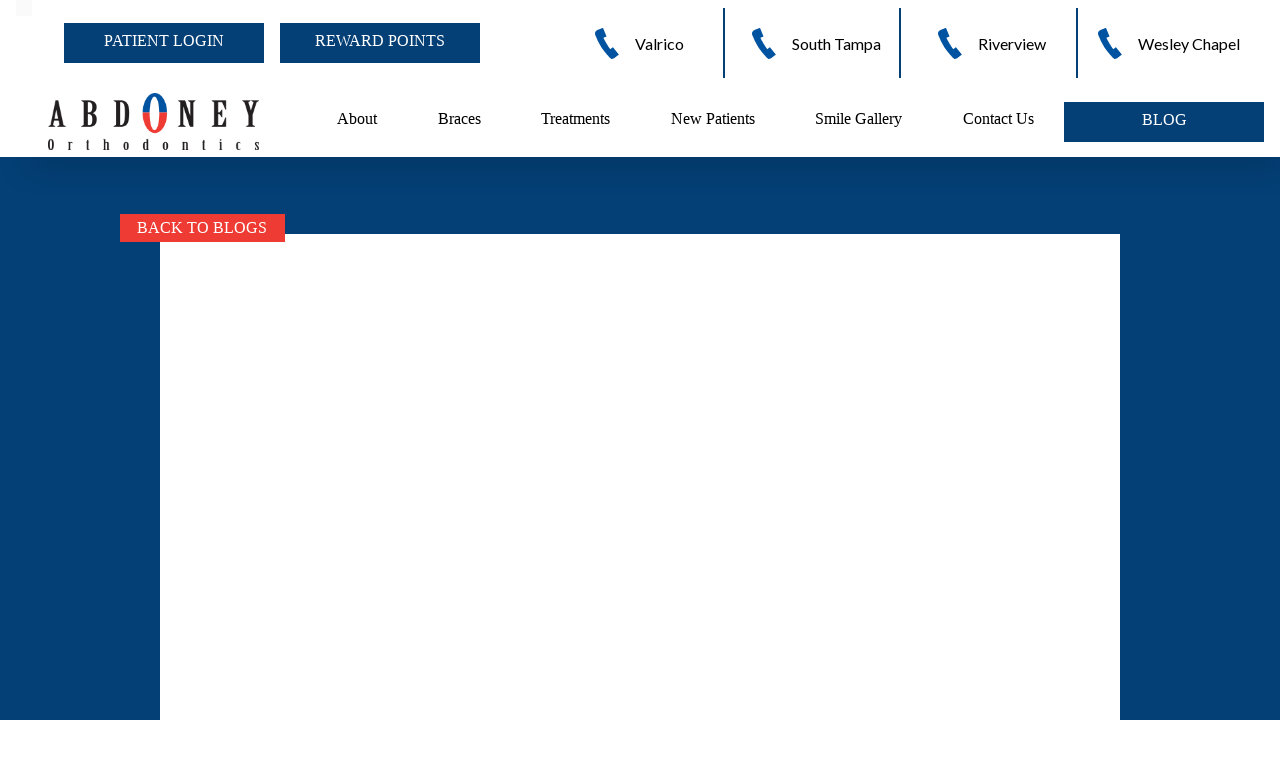

--- FILE ---
content_type: text/html
request_url: https://abdoneyortho.com/historic-tampa-clock-commemorating-world-war-ii-heroes-chimes-again
body_size: 18279
content:
<!doctype html>
<html data-n-head-ssr lang="en" data-n-head="%7B%22lang%22:%7B%22ssr%22:%22en%22%7D%7D">
  <head>
    <meta data-n-head="ssr" charset="utf-8"><meta data-n-head="ssr" name="viewport" content="width=device-width,initial-scale=1"><meta data-n-head="ssr" name="theme-color" content="#043F75"><meta data-n-head="ssr" property="og:site_name" content="Abdoney Orthodontics"><meta data-n-head="ssr" property="og:title" content="Abdoney Orthodontics"><meta data-n-head="ssr" property="og:url" content="https://abdoneyortho.com/"><meta data-n-head="ssr" property="og:type" content="website"><meta data-n-head="ssr" property="og:description" content="Your Local Tampa Orthodontics. Dr. Abdoney & Dr. Ritter of Abdoney Orthodontics provide Braces, Invisalign, Damon & Clarity Ceramic Braces. Our Tampa Orthodontists also help with Sleep Apnea & TMJ."><meta data-n-head="ssr" property="og:image" content="https://d1q5wbqc48wuy9.cloudfront.net/Hero/hero.jpg"><meta data-n-head="ssr" property="og:title" content="Historic Tampa Clock Commemorating World War II Heroes Chimes Again"><meta data-n-head="ssr" data-hid="description" name="description" content="Hillsborough High School's clock was dedicated on June 3, 1949, to honor alumni killed in World War II. At the entrance to the 110-foot Memorial Clock Tower there is a plaque bearing the names of 139 alumni who perished fighting against fascism in World War II."><meta data-n-head="ssr" property="og:description" content="Hillsborough High School's clock was dedicated on June 3, 1949, to honor alumni killed in World War II. At the entrance to the 110-foot Memorial Clock Tower there is a plaque bearing the names of 139 alumni who perished fighting against fascism in World War II."><title>Historic Tampa Clock Commemorating World War II Heroes Chimes Again</title><link data-n-head="ssr" rel="icon" type="image/x-icon" href="/favicon.ico"><script data-n-head="ssr" data-hid="gtm" type="text/javascript">!function(e,t,a,n){e[n]=e[n]||[],e[n].push({"gtm.start":(new Date).getTime(),event:"gtm.js"});var g=t.getElementsByTagName(a)[0],m=t.createElement(a);m.async=!0,m.src="https://www.googletagmanager.com/gtm.js?id=GTM-TP7XD9W",g.parentNode.insertBefore(m,g)}(window,document,"script","dataLayer")</script><script data-n-head="ssr" data-hid="matomo" type="text/javascript">var _paq=window._paq=window._paq||[];_paq.push(["setExcludedQueryParams",["campaign_name","campaign_keyword","campaign_medium","campaign_source","campaign_content","campaign_id","fbclid","msclkid","gbraid","wbraid","mtm_campaign","ndclid","refPageViewId"]]),_paq.push(["trackPageView"]),_paq.push(["enableLinkTracking"]),function(){var a="https://www.analytics.coloradoseodesign.com/";_paq.push(["setTrackerUrl",a+"matomo.php"]),_paq.push(["setSiteId","50"]);var e=document,i=e.createElement("script"),c=e.getElementsByTagName("script")[0];i.async=!0,i.src=a+"matomo.js",c.parentNode.insertBefore(i,c)}()</script><script data-n-head="ssr" data-hid="gtm-script">window._gtm_init||(window._gtm_init=1,function(t,e,n,i,a,o){t[n]=1==t[n]||"yes"==e[n]||1==e[n]||1==e.msDoNotTrack||t[a]&&t[a][o]&&t[a][o]()?1:0}(window,navigator,"doNotTrack",0,"external","msTrackingProtectionEnabled"),function(t,e,n,i,a){t[a]={},t._gtm_inject=function(o){t[a][o]=1,t[i]=t[i]||[],t[i].push({"gtm.start":(new Date).getTime(),event:"gtm.js"});var g=e.getElementsByTagName(n)[0],m=e.createElement(n);m.defer=!0,m.src="https://www.googletagmanager.com/gtm.js?id="+o,g.parentNode.insertBefore(m,g)},t._gtm_inject("GTM-5XGBK5T")}(window,document,"script","dataLayer","_gtm_ids"))</script><noscript data-n-head="ssr" data-hid="305080c9"><style></style></noscript><link rel="preload" href="/_nuxt/b937ffd.js" as="script"><link rel="preload" href="/_nuxt/0cd14a0.js" as="script"><link rel="preload" href="/_nuxt/dc19b31.js" as="script"><link rel="preload" href="/_nuxt/a79a2aa.js" as="script"><link rel="preload" href="/_nuxt/1ba439e.js" as="script"><style data-vue-ssr-id="3d21358a:0 135a887c:0 f2248330:0 2d9b3f00:0 94d68ea4:0 3ef1750f:0 3e1102c2:0 aa56eac8:0 cd607098:0 1ed30214:0">@font-face{font-display:swap}@keyframes fade-in{0%{opacity:0}to{opacity:1}}@keyframes fade-in-up{0%{opacity:0;transform:translateY(1.5rem)}to{opacity:1;transform:translateY(0)}}@keyframes fade-bounce-in{0%{opacity:0;transform:translateY(12%) scale(.75)}75%{transform:scale(1.05)}85%{opacity:1}to{opacity:1;transform:translateY(0) scale(1)}}@keyframes slide-right-reveal{0%{clip-path:polygon(0 0,20% 0,20% 100%,0 100%);opacity:0;transform:translateX(-2rem)}60%{opacity:1}to{clip-path:polygon(0 0,100% 0,100% 100%,0 100%);opacity:1;transform:translateX(0)}}@keyframes shutters-effect{0%{opacity:0;transform:scaleX(0) scaleY(.005)}25%{opacity:1;transform:scaleX(0) scaleY(.005)}50%{opacity:1;transform:scaleX(1) scaleY(.005)}to{opacity:1;transform:scaleX(1) scaleY(1)}}@keyframes moveInfiniteSlider{to{transform:translateX(-33.3333%);-webkit-transform:translateX(-33.3333%)}}html{line-height:1.15;-webkit-text-size-adjust:100%}body{margin:0}main{display:block}h1{font-style:normal;font-weight:400;margin:0}hr{box-sizing:content-box;height:0;overflow:visible}pre{font-family:monospace,monospace;font-size:1em}a{background-color:transparent}abbr[title]{border-bottom:none;-webkit-text-decoration:underline;text-decoration:underline}b,strong{font-weight:bolder}code,kbd,samp{font-family:monospace,monospace;font-size:1em}small{font-size:80%}sub,sup{font-size:75%;line-height:0;position:relative;vertical-align:baseline}sub{bottom:-.25em}sup{top:-.5em}img{border-style:none}button,input,optgroup,select,textarea{font-family:inherit;font-size:100%;line-height:1.15;margin:0}button,input{overflow:visible}input,textarea{border-style:none}button,select{text-transform:none}[type=button],[type=reset],[type=submit],button{-webkit-appearance:button}[type=button]::-moz-focus-inner,[type=reset]::-moz-focus-inner,[type=submit]::-moz-focus-inner,button::-moz-focus-inner{border-style:none;padding:0}[type=button]:-moz-focusring,[type=reset]:-moz-focusring,[type=submit]:-moz-focusring,button:-moz-focusring{outline:1px dotted ButtonText}fieldset{padding:.35em .75em .625em}legend{box-sizing:border-box;color:inherit;display:table;max-width:100%;padding:0;white-space:normal}progress{vertical-align:baseline}textarea{overflow:auto}[type=checkbox],[type=radio]{box-sizing:border-box;padding:0}[type=number]::-webkit-inner-spin-button,[type=number]::-webkit-outer-spin-button{height:auto}[type=search]{-webkit-appearance:textfield;outline-offset:-2px}[type=search]::-webkit-search-decoration{-webkit-appearance:none}::-webkit-file-upload-button{-webkit-appearance:button;font:inherit}details{display:block}summary{display:list-item}[hidden],template{display:none}*{box-sizing:border-box}@media screen and (min-width:1680px){body{font-size:18px}}@media screen and (max-width:370px){body{font-size:14px}}h1{font-family:"Source Serif Pro",helvetica,arial,serif;font-size:60px;font-weight:800}@media screen and (max-width:768px){h1{font-size:55px}}@media screen and (max-width:600px){h1{font-size:46px}}@media screen and (max-width:480px){h1{font-size:40px}}h2{font-family:"Source Serif Pro",helvetica,arial,serif;font-size:55px;font-weight:700}@media screen and (max-width:768px){h2{font-size:50px}}@media screen and (max-width:600px){h2{font-size:40px}}@media screen and (max-width:480px){h2{font-size:32px}}h3{font-family:"Source Serif Pro",helvetica,arial,serif;font-size:30px;font-weight:500}@media screen and (max-width:768px){h3{font-size:46px}}@media screen and (max-width:600px){h3{font-size:32px}}@media screen and (max-width:480px){h3{font-size:27px}}h4{font-size:25px;font-weight:700}h4,h5{font-family:"Source Serif Pro",helvetica,arial,serif}h5{font-size:20px}h6{font-family:"Source Serif Pro",helvetica,arial,serif;font-size:18px}a{color:#000;-webkit-text-decoration:none;text-decoration:none}h2,h3,h4,h5,li,p{margin:0}@font-face{font-display:swap}@keyframes fade-in{0%{opacity:0}to{opacity:1}}@keyframes fade-in-up{0%{opacity:0;transform:translateY(1.5rem)}to{opacity:1;transform:translateY(0)}}@keyframes fade-bounce-in{0%{opacity:0;transform:translateY(12%) scale(.75)}75%{transform:scale(1.05)}85%{opacity:1}to{opacity:1;transform:translateY(0) scale(1)}}@keyframes slide-right-reveal{0%{clip-path:polygon(0 0,20% 0,20% 100%,0 100%);opacity:0;transform:translateX(-2rem)}60%{opacity:1}to{clip-path:polygon(0 0,100% 0,100% 100%,0 100%);opacity:1;transform:translateX(0)}}@keyframes shutters-effect{0%{opacity:0;transform:scaleX(0) scaleY(.005)}25%{opacity:1;transform:scaleX(0) scaleY(.005)}50%{opacity:1;transform:scaleX(1) scaleY(.005)}to{opacity:1;transform:scaleX(1) scaleY(1)}}@keyframes moveInfiniteSlider{to{transform:translateX(-33.3333%);-webkit-transform:translateX(-33.3333%)}}.fade-enter-active,.fade-leave-active{transition:opacity .35s ease-in-out}.fade-enter,.fade-leave-to{opacity:0}.crossfade{backface-visibility:hidden}.crossfade-enter-active{transition-duration:.55s;transition-property:opacity;transition-timing-function:ease-in-out}.crossfade-leave-active{transition-delay:.1s;transition-duration:.45s;transition-property:opacity}.crossfade-enter,.crossfade-leave-active{opacity:0}.drawer-slide{backface-visibility:hidden}.drawer-slide-enter-active{transition:transform .35s cubic-bezier(.39,.575,.28,.995)}.drawer-slide-leave-active{transition:transform .3s ease}.drawer-slide-enter,.drawer-slide-leave-to{transform:translateX(-100%)}.menu-slide-enter-active{transition:transform .45s cubic-bezier(.39,.575,.28,.995)}.menu-slide-leave-active{transition:transform .3s cubic-bezier(.52,.01,.16,1)}.menu-slide-enter,.menu-slide-leave-to{transform:translateY(-100%)}.body-stop,.sr-only{overflow:hidden}.sr-only{border:none;height:1px;margin:-1px;padding:0;position:absolute;width:1px;clip:rect(0,0,0,0)}.danger{color:#ee3b33}.nuxt-progress{background-color:#fff;height:2px;left:0;opacity:1;position:fixed;right:0;top:0;transition:width .1s,opacity .4s;width:0;z-index:999999}.nuxt-progress.nuxt-progress-notransition{transition:none}.nuxt-progress-failed{background-color:red}@font-face{font-display:swap}@keyframes fade-in{0%{opacity:0}to{opacity:1}}@keyframes fade-in-up{0%{opacity:0;transform:translateY(1.5rem)}to{opacity:1;transform:translateY(0)}}@keyframes fade-bounce-in{0%{opacity:0;transform:translateY(12%) scale(.75)}75%{transform:scale(1.05)}85%{opacity:1}to{opacity:1;transform:translateY(0) scale(1)}}@keyframes slide-right-reveal{0%{clip-path:polygon(0 0,20% 0,20% 100%,0 100%);opacity:0;transform:translateX(-2rem)}60%{opacity:1}to{clip-path:polygon(0 0,100% 0,100% 100%,0 100%);opacity:1;transform:translateX(0)}}@keyframes shutters-effect{0%{opacity:0;transform:scaleX(0) scaleY(.005)}25%{opacity:1;transform:scaleX(0) scaleY(.005)}50%{opacity:1;transform:scaleX(1) scaleY(.005)}to{opacity:1;transform:scaleX(1) scaleY(1)}}@keyframes moveInfiniteSlider{to{transform:translateX(-33.3333%);-webkit-transform:translateX(-33.3333%)}}.base-access{height:1px;left:0;margin:-1px;overflow:hidden;padding:0;position:absolute;top:0;width:1px;clip:rect(1px,1px,1px,1px)}.base-access__container{pointer-events:none}.navigation__link{font-family:"Source Serif Pro",helvetica,arial,serif;font-size:60px;font-weight:800}@media screen and (max-width:768px){.navigation__link{font-size:55px}}@media screen and (max-width:600px){.navigation__link{font-size:46px}}@media screen and (max-width:480px){.navigation__link{font-size:40px}}@font-face{font-display:swap}@keyframes fade-in{0%{opacity:0}to{opacity:1}}@keyframes fade-in-up{0%{opacity:0;transform:translateY(1.5rem)}to{opacity:1;transform:translateY(0)}}@keyframes fade-bounce-in{0%{opacity:0;transform:translateY(12%) scale(.75)}75%{transform:scale(1.05)}85%{opacity:1}to{opacity:1;transform:translateY(0) scale(1)}}@keyframes slide-right-reveal{0%{clip-path:polygon(0 0,20% 0,20% 100%,0 100%);opacity:0;transform:translateX(-2rem)}60%{opacity:1}to{clip-path:polygon(0 0,100% 0,100% 100%,0 100%);opacity:1;transform:translateX(0)}}@keyframes shutters-effect{0%{opacity:0;transform:scaleX(0) scaleY(.005)}25%{opacity:1;transform:scaleX(0) scaleY(.005)}50%{opacity:1;transform:scaleX(1) scaleY(.005)}to{opacity:1;transform:scaleX(1) scaleY(1)}}@keyframes moveInfiniteSlider{to{transform:translateX(-33.3333%);-webkit-transform:translateX(-33.3333%)}}.navigation{position:fixed;z-index:99}.navigation__desktop{background-color:#fff}@media screen and (max-width:1024px){.navigation__desktop{display:none}}.navigation__bottom,.navigation__left,.navigation__links,.navigation__location,.navigation__location-inner,.navigation__right,.navigation__top{display:flex;justify-content:center;position:relative}.navigation__top{height:86px;padding:0 1rem}.navigation__left{height:100%;width:40vw}.navigation__right{height:100%;padding:.5rem 3rem .5rem 1rem;position:relative;width:60vw}.navigation__location{border-left:2px solid #043f75;height:100%;margin:0 .25rem;position:relative;width:100%}.navigation__location:first-child{border-left:none}.navigation__location-inner{flex-direction:column}.navigation__location-phone{height:32px;margin:auto 1rem;width:24px}.navigation__location-name{font-family:Lato,helvetica,arial,sans-serif;font-size:16px;font-weight:500;line-height:1.467;text-rendering:optimizeLegibility;-webkit-font-smoothing:antialiased;-moz-osx-font-smoothing:grayscale}@media screen and (min-width:1680px){.navigation__location-name{font-size:18px}}@media screen and (max-width:370px){.navigation__location-name{font-size:14px}}.navigation__bottom{box-shadow:0 2rem 2rem -2rem rgba(0,0,0,.5);height:100px;padding-right:3rem}@media screen and (max-width:1280px){.navigation__bottom{height:71px}}.navigation__logo{height:86px;width:317px}@media screen and (max-width:1280px){.navigation__logo{height:57px;width:211px}}.navigation__logo-container{height:86px;margin:7px 3rem;width:317px}@media screen and (max-width:1280px){.navigation__logo-container{height:57px;width:211px}}.navigation__links{width:100%}.navigation__links-outer{flex-direction:column;height:100%;justify-content:center}.navigation__links-inner{justify-content:space-around}.navigation__link{animation:nav-fade-in .4s cubic-bezier(0,0,.2,1) forwards;cursor:pointer;display:flex;font-size:16px;left:0;letter-spacing:normal;padding:2rem 0;position:absolute;top:0;transition:color .2s ease}@media screen and (max-width:370px){.navigation__link{font-size:26px}}.navigation__link:hover{color:#1990b0}.navigation__link-container{cursor:pointer;font-size:16px;height:23px;letter-spacing:normal;margin:0 .25rem;position:relative}.navigation__link-container--current{border-bottom:2px solid #043f75;color:#1990b0}.navigation__link-name{z-index:9}.navigation__link-sub{font-size:16px;height:23px;width:100%;z-index:9}.navigation__link-dropdown--current .navigation__link-sub{color:#1990b0}.navigation__link-main{position:relative}.navigation__link-dropdown{height:2rem;min-width:200px;padding-top:1rem}.navigation__link-dropdown--current{color:#1990b0!important}.navigation__link-dropdown-container{background-color:#fff;cursor:pointer;left:-1rem;min-width:200px;padding:0 1rem 1rem;position:absolute;top:1.5rem;z-index:99}.navigation__button{background:#043f75;border:1px solid #043f75;color:#fff;display:block;height:40px;padding-top:.5rem;text-align:center;transition:background .2s ease,color .2s ease;width:250px}@media screen and (max-width:1280px){.navigation__button{width:200px}}.navigation__button:hover{background:#fff;color:#043f75}.navigation__button-container{display:flex;flex-direction:column;height:100%;justify-content:center}.navigation__left .navigation__button-container{margin:auto .5rem}.navigation__button--secret{background:#fafafa;height:1rem;left:0;position:absolute;top:0;width:1rem}.navigation__mobile{display:none}@media screen and (max-width:1024px){.navigation__mobile{display:block}}.navigation__spacer{height:.5rem}@font-face{font-display:swap}@keyframes fade-in{0%{opacity:0}to{opacity:1}}@keyframes fade-in-up{0%{opacity:0;transform:translateY(1.5rem)}to{opacity:1;transform:translateY(0)}}@keyframes fade-bounce-in{0%{opacity:0;transform:translateY(12%) scale(.75)}75%{transform:scale(1.05)}85%{opacity:1}to{opacity:1;transform:translateY(0) scale(1)}}@keyframes slide-right-reveal{0%{clip-path:polygon(0 0,20% 0,20% 100%,0 100%);opacity:0;transform:translateX(-2rem)}60%{opacity:1}to{clip-path:polygon(0 0,100% 0,100% 100%,0 100%);opacity:1;transform:translateX(0)}}@keyframes shutters-effect{0%{opacity:0;transform:scaleX(0) scaleY(.005)}25%{opacity:1;transform:scaleX(0) scaleY(.005)}50%{opacity:1;transform:scaleX(1) scaleY(.005)}to{opacity:1;transform:scaleX(1) scaleY(1)}}@keyframes moveInfiniteSlider{to{transform:translateX(-33.3333%);-webkit-transform:translateX(-33.3333%)}}.mobile-nav{display:none;left:0;position:fixed;top:0;transform:translateZ(0);width:100vw;z-index:99}@media screen and (max-width:1024px){.mobile-nav{display:block}}.mobile-nav__bg{background:#043f75;height:100%;left:0;position:absolute;top:0;transform:translateY(-100%);transition:transform .25s cubic-bezier(.215,.61,.355,1);width:100%;z-index:-1}.mobile-nav__bg--scrolling{transform:translateY(0)}.mobile-nav__navbar{align-items:center;color:#043f75;display:flex;flex-wrap:wrap;justify-content:space-between;margin:0 auto;max-width:1192px;max-width:1308px;padding:0 20px;position:relative;width:100%;z-index:3}@media screen and (min-width:1680px){.mobile-nav__navbar{max-width:1440px}}@media screen and (max-width:768px){.mobile-nav__navbar{padding:0 2rem}}@media screen and (max-width:480px){.mobile-nav__navbar{padding:0 1rem}}@media screen and (min-width:1680px){.mobile-nav__navbar{max-width:1680px}}.mobile-nav__navbar--shadow{box-shadow:0 2rem 2rem -2rem #000}.mobile-nav__item{width:33.33%}.mobile-nav__item:last-child{display:flex;justify-content:flex-end}.mobile-nav__logo-container{height:65px;margin-left:3rem;margin-top:40px;transition:transform 1s ease-in;width:264px}@media screen and (max-width:1024px){.mobile-nav__logo-container{height:39px;width:158.4px}}.mobile-nav__logo-container:hover .logo-horizontal-svg{fill:#1990b0}.mobile-nav__bg--scrolling .mobile-nav__logo-container{transform:scale(.9)}.mobile-nav__logo{height:86px;width:317px}@media screen and (max-width:1280px){.mobile-nav__logo{height:57px;width:211px}}.mobile-nav__logo-container{height:86px;margin:7px 3rem;width:317px}@media screen and (max-width:1280px){.mobile-nav__logo-container{height:57px;width:211px}}.mobile-nav__bg--scrolling .mobile-nav__logo{transform:scale(.9);transition:transform 1s ease-in}.mobile-nav__phone{border-right:1px solid;border-color:#043f75;color:#043f75;font-size:20px;font-weight:500;margin-right:.75rem;padding-right:.75rem;transition:color .2s ease-in}@media screen and (max-width:768px){.mobile-nav__phone{display:none}}.mobile-nav__phone:hover{color:#1990b0}.mobile-nav__item--alt .mobile-nav__phone{border-color:#fff;color:#fff}.mobile-nav__item--alt .mobile-nav__phone:hover{color:#1990b0}.mobile-nav__phone-icon{border-right:1px solid;border-color:#043f75;display:none;margin-right:.75rem;padding-right:.75rem;transition:fill .2s ease-in}@media screen and (max-width:768px){.mobile-nav__phone-icon{display:inline-block}}.mobile-nav__item--alt .mobile-nav__phone-icon{border-color:#fff}.mobile-nav__phone-svg{fill:#043f75;height:35px;width:35px}@media screen and (max-width:480px){.mobile-nav__phone-svg{height:30px;width:30px}}@media screen and (max-width:370px){.mobile-nav__phone-svg{height:25px;width:25px}}.mobile-nav__item--alt .mobile-nav__phone-svg{fill:#fff}.mobile-nav__login{color:#043f75;transition:color .2s ease}.mobile-nav__item--alt .mobile-nav__login{color:#fff}@media screen and (max-width:768px){.mobile-nav__free-consult-container{display:none}}.mobile-nav__free-consult{background:#ee3b33;border:1px solid #ee3b33;color:#fff;display:block;font-size:14px;margin:0 auto;max-width:220px;opacity:0;padding:.6rem .3rem;text-align:center;transform:scale(.9);transition:background .2s ease,color .2s ease;transition:font-weight .2s ease}@media screen and (max-width:768px){.mobile-nav__free-consult{display:none}}.mobile-nav__free-consult:hover{background:#fff;color:#ee3b33}@media screen and (max-width:880px){.mobile-nav__free-consult{margin-right:1rem}}.mobile-nav__free-consult--show{opacity:1;transform:scale(1)}.mobile-nav__free-consult-mobile{background:#ee3b33;border:1px solid #ee3b33;color:#fff;display:block;display:none;font-size:14px;height:45px;margin:10px auto;padding:.6rem .3rem;text-align:center;transform:scale(.9);transition:background .2s ease,color .2s ease;transition:margin-right .2s ease;width:200px}@media screen and (max-width:480px){.mobile-nav__free-consult-mobile{display:inline-block}}.mobile-nav__free-consult-mobile:hover{background:#fff;color:#ee3b33}@media screen and (max-width:880px){.mobile-nav__free-consult-mobile{margin-right:1rem}}.mobile-nav__bg--scrolling .mobile-nav__free-consult-mobile,.mobile-nav__free-consult-mobile--hide{display:none}.mobile-nav__hamburger{align-items:center;cursor:pointer;display:flex;flex-wrap:nowrap;font-size:20px;font-weight:500;height:1.875rem;margin-right:3rem;position:relative}@media screen and (max-width:480px){.mobile-nav__hamburger{margin-right:.5rem}}@media screen and (max-width:370px){.mobile-nav__hamburger{margin-right:0}}.mobile-nav__hamburger-exit,.mobile-nav__hamburger-menu{left:0;position:absolute;top:0;width:100%}@media (hover:hover){.mobile-nav__hamburger:hover .mobile-nav__text{color:#1990b0}.mobile-nav__hamburger:hover .mobile-nav__cross span{background-color:#1990b0}}.mobile-nav__text{color:#fff;height:100%;position:relative;transition:color .2s ease;width:2.5rem}.mobile-nav__item--alt .mobile-nav__text{color:#fff}.mobile-nav__cross{height:.4375rem;margin-left:1rem;margin-top:3px;position:relative;width:1.25rem}.mobile-nav__cross span{background-color:#fff;display:block;height:2px;position:absolute;transform:translate(-50%,-50%);transition:background-color .2s ease,transform .3s ease;width:1.25rem}.mobile-nav__item--alt .mobile-nav__cross span{background-color:#fff}.mobile-nav__cross span:first-child{left:50%;top:0}.mobile-nav__cross span:last-child{left:50%;top:100%}.mobile-nav__hamburger--active .mobile-nav__cross span:first-child{left:0;top:2px;transform:rotate(-45deg) translateZ(0)}.mobile-nav__hamburger--active .mobile-nav__cross span:last-child{left:0;top:2px;transform:rotate(45deg) translateZ(0)}@font-face{font-display:swap}@keyframes fade-in{0%{opacity:0}to{opacity:1}}@keyframes fade-in-up{0%{opacity:0;transform:translateY(1.5rem)}to{opacity:1;transform:translateY(0)}}@keyframes fade-bounce-in{0%{opacity:0;transform:translateY(12%) scale(.75)}75%{transform:scale(1.05)}85%{opacity:1}to{opacity:1;transform:translateY(0) scale(1)}}@keyframes slide-right-reveal{0%{clip-path:polygon(0 0,20% 0,20% 100%,0 100%);opacity:0;transform:translateX(-2rem)}60%{opacity:1}to{clip-path:polygon(0 0,100% 0,100% 100%,0 100%);opacity:1;transform:translateX(0)}}@keyframes shutters-effect{0%{opacity:0;transform:scaleX(0) scaleY(.005)}25%{opacity:1;transform:scaleX(0) scaleY(.005)}50%{opacity:1;transform:scaleX(1) scaleY(.005)}to{opacity:1;transform:scaleX(1) scaleY(1)}}@keyframes moveInfiniteSlider{to{transform:translateX(-33.3333%);-webkit-transform:translateX(-33.3333%)}}.custom-blog-page__image{height:100%;left:0;position:absolute;top:0;width:100%}.custom-blog-page{background-color:#043f75;color:#043f75;padding-bottom:3rem;padding-top:calc(122px + 7rem)}@media screen and (max-width:1000px){.custom-blog-page{padding-top:calc(21px + 4rem)}}.custom-blog-page__container{display:flex;flex-wrap:wrap;margin:0 auto;max-width:1192px;padding:0 20px;position:relative;width:100%}@media screen and (min-width:1680px){.custom-blog-page__container{max-width:1440px}}@media screen and (max-width:768px){.custom-blog-page__container{padding:0 2rem}}@media screen and (max-width:480px){.custom-blog-page__container{padding:0 1rem}}.custom-blog-page__col{background-color:#fff;margin-left:8.33333%;padding:0 2rem;position:relative;width:83.33333%}@media screen and (max-width:768px){.custom-blog-page__col{margin-left:0;padding:0;padding:0 1rem;width:100%}}.custom-blog-page__image-container{background:50%/cover no-repeat;height:70vh;margin:2rem 1rem;position:relative}@media screen and (max-width:480px){.custom-blog-page__image-container{height:50vw;margin:2rem 0}}.custom-blog-page__image.base-background{background-repeat:no-repeat;background-size:contain}.custom-blog-page__title{margin-bottom:1rem;text-align:center;width:100%}.custom-blog-page__date{font-size:18px;margin-bottom:1rem}.custom-blog-page__body{margin-bottom:3rem}.custom-blog-page__body p{margin-bottom:1rem}.custom-blog-page__button{background:#ee3b33;border:1px solid #ee3b33;color:#fff;display:block;left:-40px;padding:.25rem 0;position:absolute;text-align:center;top:-20px;transition:background .2s ease,color .2s ease;width:165px}.custom-blog-page__button:hover{background:#fff;color:#ee3b33}.custom-blog-page__category-tags{font-style:italic}@font-face{font-display:swap}@keyframes fade-in{0%{opacity:0}to{opacity:1}}@keyframes fade-in-up{0%{opacity:0;transform:translateY(1.5rem)}to{opacity:1;transform:translateY(0)}}@keyframes fade-bounce-in{0%{opacity:0;transform:translateY(12%) scale(.75)}75%{transform:scale(1.05)}85%{opacity:1}to{opacity:1;transform:translateY(0) scale(1)}}@keyframes slide-right-reveal{0%{clip-path:polygon(0 0,20% 0,20% 100%,0 100%);opacity:0;transform:translateX(-2rem)}60%{opacity:1}to{clip-path:polygon(0 0,100% 0,100% 100%,0 100%);opacity:1;transform:translateX(0)}}@keyframes shutters-effect{0%{opacity:0;transform:scaleX(0) scaleY(.005)}25%{opacity:1;transform:scaleX(0) scaleY(.005)}50%{opacity:1;transform:scaleX(1) scaleY(.005)}to{opacity:1;transform:scaleX(1) scaleY(1)}}@keyframes moveInfiniteSlider{to{transform:translateX(-33.3333%);-webkit-transform:translateX(-33.3333%)}}.base-background{background-position:50%;background-size:cover}.base-background__overlay{height:100%;left:0;position:absolute;top:0;width:100%}.fade-src-bg-img-enter-active,.fade-src-bg-img-leave-active{transition:opacity .2s ease}.fade-src-bg-img-enter,.fade-src-bg-img-leave-to{opacity:0}@font-face{font-display:swap}@keyframes fade-in{0%{opacity:0}to{opacity:1}}@keyframes fade-in-up{0%{opacity:0;transform:translateY(1.5rem)}to{opacity:1;transform:translateY(0)}}@keyframes fade-bounce-in{0%{opacity:0;transform:translateY(12%) scale(.75)}75%{transform:scale(1.05)}85%{opacity:1}to{opacity:1;transform:translateY(0) scale(1)}}@keyframes slide-right-reveal{0%{clip-path:polygon(0 0,20% 0,20% 100%,0 100%);opacity:0;transform:translateX(-2rem)}60%{opacity:1}to{clip-path:polygon(0 0,100% 0,100% 100%,0 100%);opacity:1;transform:translateX(0)}}@keyframes shutters-effect{0%{opacity:0;transform:scaleX(0) scaleY(.005)}25%{opacity:1;transform:scaleX(0) scaleY(.005)}50%{opacity:1;transform:scaleX(1) scaleY(.005)}to{opacity:1;transform:scaleX(1) scaleY(1)}}@keyframes moveInfiniteSlider{to{transform:translateX(-33.3333%);-webkit-transform:translateX(-33.3333%)}}#__globalcontent{overflow:hidden}.footer{color:#043f75;padding:1rem 2rem}@media screen and (max-width:1024px){.footer{border-top:1px solid #043f75}}.footer a{color:#043f75}.footer a:hover{color:#1990b0}.footer__container{display:flex;justify-content:space-evenly;position:relative;width:100%}@media screen and (max-width:1024px){.footer__container--desktop{display:none}}.footer__container--desktop-userwaytrigger{margin-top:10px;text-align:center}.footer__container--mobile{display:none}@media screen and (max-width:1024px){.footer__container--mobile{display:flex}}@media screen and (max-width:480px){.footer__container--mobile{flex-wrap:wrap}}@media screen and (max-width:600px){.footer__container-locations{flex-wrap:wrap}}@media screen and (max-width:480px){.footer__container-locations,.footer__container-social{width:100%}}.footer__container-userwaytrigger{margin-top:10px;text-align:center}.footer__button{background-color:#043f75!important;color:#fff!important;height:auto;margin-top:.5rem;padding-top:.5rem;width:130px}.footer__button:hover{background-color:#fff!important;color:#043f75!important}.footer__location{align-items:center;display:flex;flex-direction:column;justify-content:space-evenly;text-align:center!important}@media screen and (max-width:600px){.footer__location{margin-bottom:.5rem;width:50%}}.footer__location-name{cursor:pointer;font-size:16px;font-weight:700;z-index:9}@media screen and (max-width:768px){.footer__location-name{height:48px;padding-top:10px}.footer__location-line{height:48px}}.footer__line{font-size:16px}.footer__social{cursor:pointer;margin:0 .25rem;position:relative}.footer__social-row{display:flex;flex-direction:column;justify-content:center}.footer__icon{height:46px;margin:0 auto;width:46px}@media screen and (min-width:1680px){.footer__icon{height:50px;width:50px}}@media screen and (max-width:768px){.footer__icon{height:32px;width:32px}}</style><link rel="preload" href="/_nuxt/static/1768766037/historic-tampa-clock-commemorating-world-war-ii-heroes-chimes-again/state.js" as="script"><link rel="preload" href="/_nuxt/static/1768766037/historic-tampa-clock-commemorating-world-war-ii-heroes-chimes-again/payload.js" as="script">
  </head>
  <body>
    <noscript data-n-head="ssr" data-hid="gtm-noscript" data-pbody="true"><iframe src="https://www.googletagmanager.com/ns.html?id=GTM-5XGBK5T&" height="0" width="0" style="display:none;visibility:hidden" title="gtm"></iframe></noscript><div data-server-rendered="true" id="__globalcontent"><!----><div id="__layout"><div id="page-wrapper"><div class="base-access"><div class="base-access__container"><p>Abdoneyorthontics Accessibility Statement</p><p>Abdoneyorthontics is committed to facilitating the accessibility and usability of its website, <a href="https://abdoneyortho.com">abdoneyortho.com</a>, for everyone. Abdoneyorthontics aims to comply with all applicable standards, including the World Wide Web Consortiums Web Content Accessibility Guidelines 2.0 up to Level AA (WCAG 2.0 AA). Abdoneyorthontics is proud of the efforts that we have completed and that are in-progress to ensure that our website is accessible to everyone.</p><p>We highly recommend using the userway accessibility widget linked in the footer, but should you experience any difficulty in accessing any part of this website, please feel free to call us at a href="tel:+18136811300">(813) 681-1300   and we will work with you to provide the information or service you seek through an alternate communication method that is accessible for you consistent with applicable law (for example, through telephone support).</p></div></div><header data-fetch-key="TheNavigation:0" class="navigation"><div class="navigation__desktop"><div class="navigation__top"><div class="navigation__left"><div class="navigation__button-container"><a href="https://gulfcoast.smiledoctors.com/portal" target="_blank" rel="noreferrer" class="navigation__button">PATIENT LOGIN</a></div><div class="navigation__button-container"><a href="https://abdoney-orthodontics.patientrewardshub.com/" target="_blank" rel="noreferrer" class="navigation__button">REWARD POINTS</a><a href="https://www.anywheredolphin.com/forms/abdoneyortho.com/UaR2ui3AlU6rl+G6Z9gzjw" class="navigation__button--secret"></a></div></div><div class="navigation__right"><a href="tel:+18136811300" class="navigation__location"><div class="navigation__location-inner"><div class="base-icon navigation__location-phone"><svg viewBox="0 0 24 32" version="1.1" xmlns="http://www.w3.org/2000/svg" xmlns:xlink="http://www.w3.org/1999/xlink"><title>Asset 7</title><g id="Symbols" stroke="none" stroke-width="1" fill="none" fill-rule="evenodd"><g id="Header---Top---White" transform="translate(-854.000000, -27.000000)" fill="#0053A0" fill-rule="nonzero"><g id="Group-4"><g id="Group-7" transform="translate(650.000000, 9.000000)"><g id="Group-6" transform="translate(204.000000, 18.000000)"><g id="Asset-7"><path d="M18.14,20.5090909 L23.65,27.2969697 C23.7110347,27.3715385 23.7390046,27.4665726 23.7277512,27.561147 C23.7164977,27.6557214 23.6669437,27.7420814 23.59,27.8012121 L19.39,31.030303 C18.5434504,31.6840306 17.4665802,31.9903403 16.39,31.8836364 C15.39,31.7769697 8.26,23.5151515 6.02,19.7430303 C3.77969574,15.9956513 1.856717,12.0781458 0.27,8.02909091 C-0.512560639,5.98398775 0.536662345,3.70770738 2.63,2.90909091 L7.64,0.96969697 C7.73148972,0.934850663 7.83351829,0.936737835 7.92357107,0.974942043 C8.01362385,1.01314625 8.08429877,1.08452723 8.12,1.17333333 L11.41,9.20242424 C11.4459353,9.29114155 11.4439891,9.39007835 11.404591,9.47740225 C11.3651929,9.56472615 11.2915813,9.63325941 11.2,9.66787879 L8.4,10.7539394 C9.35,12.7418182 10.4,14.72 11.56,16.6593939 C12.71,18.5987879 13.95,20.4606061 15.24,22.2448485 L17.6,20.4121212 C17.7616714,20.2942022 17.9902707,20.3197797 18.12,20.470303 L18.14,20.5090909 Z" id="Shape"></path></g></g></g></g></g></g></svg></div></div><div class="navigation__location-inner"><h4 class="navigation__location-name">Valrico</h4></div></a><a href="tel:+18132500313" class="navigation__location"><div class="navigation__location-inner"><div class="base-icon navigation__location-phone"><svg viewBox="0 0 24 32" version="1.1" xmlns="http://www.w3.org/2000/svg" xmlns:xlink="http://www.w3.org/1999/xlink"><title>Asset 7</title><g id="Symbols" stroke="none" stroke-width="1" fill="none" fill-rule="evenodd"><g id="Header---Top---White" transform="translate(-854.000000, -27.000000)" fill="#0053A0" fill-rule="nonzero"><g id="Group-4"><g id="Group-7" transform="translate(650.000000, 9.000000)"><g id="Group-6" transform="translate(204.000000, 18.000000)"><g id="Asset-7"><path d="M18.14,20.5090909 L23.65,27.2969697 C23.7110347,27.3715385 23.7390046,27.4665726 23.7277512,27.561147 C23.7164977,27.6557214 23.6669437,27.7420814 23.59,27.8012121 L19.39,31.030303 C18.5434504,31.6840306 17.4665802,31.9903403 16.39,31.8836364 C15.39,31.7769697 8.26,23.5151515 6.02,19.7430303 C3.77969574,15.9956513 1.856717,12.0781458 0.27,8.02909091 C-0.512560639,5.98398775 0.536662345,3.70770738 2.63,2.90909091 L7.64,0.96969697 C7.73148972,0.934850663 7.83351829,0.936737835 7.92357107,0.974942043 C8.01362385,1.01314625 8.08429877,1.08452723 8.12,1.17333333 L11.41,9.20242424 C11.4459353,9.29114155 11.4439891,9.39007835 11.404591,9.47740225 C11.3651929,9.56472615 11.2915813,9.63325941 11.2,9.66787879 L8.4,10.7539394 C9.35,12.7418182 10.4,14.72 11.56,16.6593939 C12.71,18.5987879 13.95,20.4606061 15.24,22.2448485 L17.6,20.4121212 C17.7616714,20.2942022 17.9902707,20.3197797 18.12,20.470303 L18.14,20.5090909 Z" id="Shape"></path></g></g></g></g></g></g></svg></div></div><div class="navigation__location-inner"><h4 class="navigation__location-name">South Tampa</h4></div></a><a href="tel:+18135751700" class="navigation__location"><div class="navigation__location-inner"><div class="base-icon navigation__location-phone"><svg viewBox="0 0 24 32" version="1.1" xmlns="http://www.w3.org/2000/svg" xmlns:xlink="http://www.w3.org/1999/xlink"><title>Asset 7</title><g id="Symbols" stroke="none" stroke-width="1" fill="none" fill-rule="evenodd"><g id="Header---Top---White" transform="translate(-854.000000, -27.000000)" fill="#0053A0" fill-rule="nonzero"><g id="Group-4"><g id="Group-7" transform="translate(650.000000, 9.000000)"><g id="Group-6" transform="translate(204.000000, 18.000000)"><g id="Asset-7"><path d="M18.14,20.5090909 L23.65,27.2969697 C23.7110347,27.3715385 23.7390046,27.4665726 23.7277512,27.561147 C23.7164977,27.6557214 23.6669437,27.7420814 23.59,27.8012121 L19.39,31.030303 C18.5434504,31.6840306 17.4665802,31.9903403 16.39,31.8836364 C15.39,31.7769697 8.26,23.5151515 6.02,19.7430303 C3.77969574,15.9956513 1.856717,12.0781458 0.27,8.02909091 C-0.512560639,5.98398775 0.536662345,3.70770738 2.63,2.90909091 L7.64,0.96969697 C7.73148972,0.934850663 7.83351829,0.936737835 7.92357107,0.974942043 C8.01362385,1.01314625 8.08429877,1.08452723 8.12,1.17333333 L11.41,9.20242424 C11.4459353,9.29114155 11.4439891,9.39007835 11.404591,9.47740225 C11.3651929,9.56472615 11.2915813,9.63325941 11.2,9.66787879 L8.4,10.7539394 C9.35,12.7418182 10.4,14.72 11.56,16.6593939 C12.71,18.5987879 13.95,20.4606061 15.24,22.2448485 L17.6,20.4121212 C17.7616714,20.2942022 17.9902707,20.3197797 18.12,20.470303 L18.14,20.5090909 Z" id="Shape"></path></g></g></g></g></g></g></svg></div></div><div class="navigation__location-inner"><h4 class="navigation__location-name">Riverview</h4></div></a><a href="tel:+18139730030" class="navigation__location"><div class="navigation__location-inner"><div class="base-icon navigation__location-phone"><svg viewBox="0 0 24 32" version="1.1" xmlns="http://www.w3.org/2000/svg" xmlns:xlink="http://www.w3.org/1999/xlink"><title>Asset 7</title><g id="Symbols" stroke="none" stroke-width="1" fill="none" fill-rule="evenodd"><g id="Header---Top---White" transform="translate(-854.000000, -27.000000)" fill="#0053A0" fill-rule="nonzero"><g id="Group-4"><g id="Group-7" transform="translate(650.000000, 9.000000)"><g id="Group-6" transform="translate(204.000000, 18.000000)"><g id="Asset-7"><path d="M18.14,20.5090909 L23.65,27.2969697 C23.7110347,27.3715385 23.7390046,27.4665726 23.7277512,27.561147 C23.7164977,27.6557214 23.6669437,27.7420814 23.59,27.8012121 L19.39,31.030303 C18.5434504,31.6840306 17.4665802,31.9903403 16.39,31.8836364 C15.39,31.7769697 8.26,23.5151515 6.02,19.7430303 C3.77969574,15.9956513 1.856717,12.0781458 0.27,8.02909091 C-0.512560639,5.98398775 0.536662345,3.70770738 2.63,2.90909091 L7.64,0.96969697 C7.73148972,0.934850663 7.83351829,0.936737835 7.92357107,0.974942043 C8.01362385,1.01314625 8.08429877,1.08452723 8.12,1.17333333 L11.41,9.20242424 C11.4459353,9.29114155 11.4439891,9.39007835 11.404591,9.47740225 C11.3651929,9.56472615 11.2915813,9.63325941 11.2,9.66787879 L8.4,10.7539394 C9.35,12.7418182 10.4,14.72 11.56,16.6593939 C12.71,18.5987879 13.95,20.4606061 15.24,22.2448485 L17.6,20.4121212 C17.7616714,20.2942022 17.9902707,20.3197797 18.12,20.470303 L18.14,20.5090909 Z" id="Shape"></path></g></g></g></g></g></g></svg></div></div><div class="navigation__location-inner"><h4 class="navigation__location-name">Wesley Chapel</h4></div></a></div></div><div class="navigation__bottom"><a href="/" class="navigation__logo-container nuxt-link-active"><img rel="preload" src="https://d1q5wbqc48wuy9.cloudfront.net/Logos/logo-nav.png" alt="Logo" class="navigation__logo"></a><div class="navigation__links navigation__links-outer"><div class="navigation__links navigation__links-inner"><a href="/about/meet-the-doctors" class="navigation__link-container"><div class="navigation__link-main" style="animation-delay:.25s"><div class="navigation__link-name">About</div><!----></div></a><a href="/braces/life-with-braces" class="navigation__link-container"><div class="navigation__link-main" style="animation-delay:.33999999999999997s"><div class="navigation__link-name">Braces</div><!----></div></a><a href="/treatments/treatment-options" class="navigation__link-container"><div class="navigation__link-main" style="animation-delay:.43s"><div class="navigation__link-name">Treatments</div><!----></div></a><a href="/new-patients/first-visit" class="navigation__link-container"><div class="navigation__link-main" style="animation-delay:.52s"><div class="navigation__link-name">New Patients</div><!----></div></a><a href="/smile-gallery" class="navigation__link-container"><div class="navigation__link-main" style="animation-delay:.61s"><div class="navigation__link-name">Smile Gallery</div><!----></div></a><a href="/contact-us/valrico" class="navigation__link-container"><div class="navigation__link-main" style="animation-delay:.7s"><div class="navigation__link-name">Contact Us</div><!----></div></a></div></div><div class="navigation__button-container"><a href="/blog" class="navigation__button">BLOG</a></div></div></div><header class="mobile-nav navigation__mobile"><div class="mobile-nav__bg"></div><div class="mobile-nav__navbar mobile-nav__navbar--shadow"><div class="mobile-nav__item"><!----></div><div class="mobile-nav__item"><div class="mobile-nav__hamburger"><div class="mobile-nav__text"><div><div class="mobile-nav__hamburger-menu">Menu</div><div class="mobile-nav__hamburger-exit" style="display:none">Exit</div></div></div><div class="mobile-nav__cross"><span></span><span></span></div></div></div></div></header></header><!----><main class="main-content"><div class="blog-page"><div class="custom-blog-page"><div class="custom-blog-page__container"><div class="custom-blog-page__col"><a href="/blog" class="custom-blog-page__button">BACK TO BLOGS</a><div class="custom-blog-page__image-container"><!----><!----></div><h1 class="custom-blog-page__title">Historic Tampa Clock Commemorating World War II Heroes Chimes Again</h1><div class="custom-blog-page__date">by Michael Abdoney - 03/02/2024 -<span class="custom-blog-page__category-tags"><!---->Tampa</span></div><div class="custom-blog-page__body"><p>Hillsborough High School's clock was dedicated on June 3, 1949, to honor alumni killed in World War II. At the entrance to the 110-foot Memorial Clock Tower there is a plaque bearing the names of 139 alumni who perished fighting against fascism in World War II.</p>
<p>For decades, students attending the Tampa, Florida school remembered the bravery of their fallen comrades every time the clock chimed. The students always turned to face the clocktower when they sang their alma mater.</p>
<p>Unfortunately, the clock began to show signs of disrepair over a decade ago. It stopped keeping time properly, and then its bells and chimes fell silent.</p>
<h2>Rebirth</h2>
<p>Three graduates of the school, Darlene Fabel, Janice Vogt, and Daniel Vallejo, the self-proclaimed “Three Clocketeers,” organized a fundraising effort and collected the required $50,000 to have the clock repaired.</p>
<p>The iconic clock was repaired and rededicated on February 24, 2024. The renovated clock now keeps perfect time and uses a digital bell and chime system to announce the hours between noon and six p.m. The school district decided to keep the clock silent in the mornings and evenings to avoid disturbing the neighborhood. In addition to retrofitting the clock, the clock tower now boasts actual stairs instead of a rickety ladder.</p>
<p>However, the upgrade is not complete. The commemorative plaque should have 143 names. The Three Clocketeers are working on getting a nameplate listing the remaining four names added to the plaque.</p>
<p>Approximately 3000 native Floridians died fighting in World War II, including the 143 alumni from Hillsborough High School. Soldiers drafted to fight in World War II ranged in age from age 18 to 45, and an estimated 16 million US citizens served in various capacities during the war. One in forty died during their service in World War II.</p>
<h2>Historic school</h2>
<p>Hillsborough High School is one of the oldest public schools in the southern US. It was housed in a wooden building constructed in 1876 and was originally called Tampa School #1. The first high school course was introduced in the school in 1882, followed by the graduation of its first class of four students in 1886. It has proudly educated successive classes of students ever since. Currently, the school has around 2000 students enrolled in grades 9 through 12.</p>
<h2>Iconic clock</h2>
<p>The building currently housing the school was constructed in 1928, and the design included a clock tower. However, the school district ran out of money, and the clock tower had no clock until 1949.</p>
<p>The local community raised money to add the original clock as a way to remember their fallen war heroes. Old movies show hundreds of people attending the original dedication ceremony. A band played and two boys, twin sons of one of the fallen soldiers who never knew their father, unveiled the commemorative plaque. The clock and clocktower rapidly became a symbol of pride and unity for the school's students and the local community.</p></div></div></div></div></div></main><footer data-fetch-key="TheMenu:0" class="footer"><div class="footer__container footer__container--desktop"><div class="footer__container footer__container-locations"><div class="footer__location"><a href="/contact-us/valrico" class="footer__location-name">Valrico</a><a href="https://www.google.com/maps/place/Abdoney+Orthodontics/@27.8940958,-82.2456432,15z/data=!4m5!3m4!1s0x0:0xbb88680235f788b6!8m2!3d27.8940958!4d-82.2456432" target="_blank" rel="noreferrer" class="footer__location-address"><div class="footer__location-line">2220 Bloomingdale Ave., Suite B</div><div class="footer__location-line">Valrico, FL 33596</div></a><a href="tel:+18136811300" class="footer__location-line">(813) 681-1300</a><a href="https://www.google.com/maps/place/Abdoney+Orthodontics/@27.8940958,-82.2456432,15z/data=!4m5!3m4!1s0x0:0xbb88680235f788b6!8m2!3d27.8940958!4d-82.2456432" target="_blank" rel="noreferrer" class="footer__button">Review Us ⭐⭐⭐⭐⭐</a></div><div class="footer__location"><a href="/contact-us/south-tampa" class="footer__location-name">South Tampa</a><a href="https://www.google.com/maps/place/Abdoney+Orthodontics/@27.9194001,-82.5038162,17z/data=!4m13!1m7!3m6!1s0x88c2c3375a6b65a3:0xfbe67b90c1ad7b8c!2s3516+W+Bay+to+Bay+Blvd,+Tampa,+FL+33629!3b1!8m2!3d27.9193954!4d-82.5016275!3m4!1s0x88c2c323c7ad69c5:0x32c6d889c5c1feca!8m2!3d27.9194828!4d-82.5015879" target="_blank" rel="noreferrer" class="footer__location-address"><div class="footer__location-line">3516 W Bay to Bay Blvd</div><div class="footer__location-line">Tampa, FL 33629</div></a><a href="tel:+18132500313" class="footer__location-line">(813) 250-0313</a><a href="https://www.google.com/maps/place/Abdoney+Orthodontics/@27.9194001,-82.5038162,17z/data=!4m13!1m7!3m6!1s0x88c2c3375a6b65a3:0xfbe67b90c1ad7b8c!2s3516+W+Bay+to+Bay+Blvd,+Tampa,+FL+33629!3b1!8m2!3d27.9193954!4d-82.5016275!3m4!1s0x88c2c323c7ad69c5:0x32c6d889c5c1feca!8m2!3d27.9194828!4d-82.5015879" target="_blank" rel="noreferrer" class="footer__button">Review Us ⭐⭐⭐⭐⭐</a></div><div class="footer__location"><a href="/contact-us/riverview" class="footer__location-name">Riverview</a><a href="https://www.google.com/maps/place/Abdoney+Orthodontics/@27.7989297,-82.3375497,17z/data=!3m1!4b1!4m5!3m4!1s0x88c2d6d02fee145b:0xc60e746ddbb961a0!8m2!3d27.798925!4d-82.335361" target="_blank" rel="noreferrer" class="footer__location-address"><div class="footer__location-line">12977 S. US Hwy. 301</div><div class="footer__location-line">Riverview, FL 33578</div></a><a href="tel:+18135751700" class="footer__location-line">(813) 575-1700</a><a href="https://www.google.com/maps/place/Abdoney+Orthodontics/@27.7989297,-82.3375497,17z/data=!3m1!4b1!4m5!3m4!1s0x88c2d6d02fee145b:0xc60e746ddbb961a0!8m2!3d27.798925!4d-82.335361" target="_blank" rel="noreferrer" class="footer__button">Review Us ⭐⭐⭐⭐⭐</a></div><div class="footer__location"><a href="/contact-us/wesley-chapel" class="footer__location-name">Wesley Chapel</a><a href="https://www.google.com/maps/place/3734+Windcrest+Dr,+Wesley+Chapel,+FL+33544/@28.2108543,-82.3564421,17z/data=!3m1!4b1!4m6!3m5!1s0x88c2b0e5a4f5156f:0x1f02d93a3147c23d!8m2!3d28.2108543!4d-82.3542534!16s%2Fg%2F11tn0t0_rv" target="_blank" rel="noreferrer" class="footer__location-address"><div class="footer__location-line">3734 Windcrest Dr.</div><div class="footer__location-line">Wesley Chapel, FL 33544</div></a><a href="tel:+18139730030" class="footer__location-line">(813) 973-0030</a><a href="https://www.google.com/maps/place/3734+Windcrest+Dr,+Wesley+Chapel,+FL+33544/@28.2108543,-82.3564421,17z/data=!3m1!4b1!4m6!3m5!1s0x88c2b0e5a4f5156f:0x1f02d93a3147c23d!8m2!3d28.2108543!4d-82.3542534!16s%2Fg%2F11tn0t0_rv" target="_blank" rel="noreferrer" class="footer__button">Review Us ⭐⭐⭐⭐⭐</a></div></div><div class="footer__social-row"><div class="footer__container footer__container-social"><a target="_blank" href="https://www.facebook.com/AbdoneyOrtho" rel="noreferrer" class="footer__social"><div class="base-icon footer__icon"><svg viewBox="0 0 46 46" version="1.1" xmlns="http://www.w3.org/2000/svg" xmlns:xlink="http://www.w3.org/1999/xlink"><title>facebook-logo</title><g id="Symbols" stroke="none" stroke-width="1" fill="none" fill-rule="evenodd"><g id="footer" transform="translate(-1242.000000, -55.000000)" fill-rule="nonzero"><g id="Group-5"><g id="facebook-logo" transform="translate(1242.000000, 55.000000)"><circle id="Oval" fill="#043F75" cx="22.93" cy="22.93" r="22.93"></circle><path d="M25.08,36.54 L25.08,24.15 L26.51,24.15 C27.29,24.15 28.08,24.15 28.86,24.15 C29.0138889,24.1311443 29.148579,24.0376096 29.22,23.9 C29.43,22.39 29.62,20.9 29.82,19.31 L25.13,19.31 C25.13,17.98 25.06,16.69 25.13,15.41 C25.1452876,15.0126868 25.32087,14.638512 25.61669,14.3728392 C25.9125101,14.1071665 26.303334,13.9726579 26.7,14 C27.44,13.93 28.18,13.94 28.92,13.92 L29.92,13.92 L29.92,9.56 C29.69,9.56 29.46,9.49 29.23,9.48 C27.4947669,9.24629495 25.7322101,9.31395548 24.02,9.68 C21.8087688,10.3041022 20.2329506,12.2568337 20.09,14.55 C20,15.94 20.03,17.34 20,18.73 L20,19.3 L15.9,19.3 L15.9,24.13 L20,24.13 L20,36.51 L25.08,36.54 Z" id="Path" fill="#FFFFFF"></path></g></g></g></g></svg></div></a><a target="_blank" href="https://www.youtube.com/channel/UC8D1ftpj-PWy8ozlhN13K0Q/videos" rel="noreferrer" class="footer__social"><div class="base-icon footer__icon"><svg viewBox="0 0 47 47" version="1.1" xmlns="http://www.w3.org/2000/svg" xmlns:xlink="http://www.w3.org/1999/xlink"><title>youtube</title><g id="Symbols" stroke="none" stroke-width="1" fill="none" fill-rule="evenodd"><g id="footer" transform="translate(-1298.000000, -54.000000)" fill-rule="nonzero"><g id="Group-5"><g id="youtube" transform="translate(1298.000000, 54.000000)"><circle id="Oval" fill="#043F75" cx="23.5" cy="23.5" r="23.5"></circle><path d="M36.55,22.92 C36.55,21.68 36.47,20.45 36.39,19.22 C36.3567238,18.326586 36.1061572,17.4547514 35.66,16.68 C35.2390586,15.832289 34.4196473,15.2534388 33.48,15.14 C31.15,14.97 28.81,14.85 26.48,14.83 C22.9,14.83 19.32,14.76 15.74,15.07 C15.1762242,15.0516601 14.6165509,15.1718354 14.11,15.42 C13.3485319,15.8984658 12.7490911,16.59549 12.39,17.42 C12.0769437,18.1548053 11.9039743,18.9416465 11.88,19.74 C11.8,21.21 11.71,22.67 11.74,24.14 C11.74,25.31 11.83,26.49 11.9,27.67 C11.9534293,28.6484971 12.252647,29.5977397 12.77,30.43 C13.2941997,31.4098681 14.2905533,32.0463222 15.4,32.11 C16.53,32.11 17.66,32.25 18.8,32.28 C20.4,32.28 22.01,32.4 23.3,32.37 C26.71,32.37 29.82,32.37 32.91,32.11 C33.2566773,32.0942393 33.5966915,32.0092358 33.91,31.86 C34.7045608,31.4467551 35.3510444,30.796777 35.76,30 C36.1737178,29.1912703 36.3961045,28.2983023 36.41,27.39 C36.49,25.91 36.58,24.41 36.55,22.92 Z M28.83,23.87 L25.67,26 L22.07,28.4 L21.93,28.49 C21.73,28.63 21.63,28.59 21.63,28.33 C21.63,27.58 21.63,26.84 21.63,26.1 C21.63,25.36 21.63,24.46 21.63,23.64 C21.63,22.1 21.63,20.56 21.63,19.02 C21.63,18.92 21.63,18.78 21.68,18.72 C21.73,18.66 21.9,18.72 21.99,18.82 L27.93,22.82 L28.8,23.4 C29.18,23.58 29.19,23.63 28.83,23.87 Z" id="Shape" fill="#FFFFFF"></path></g></g></g></g></svg></div></a><a target="_blank" href="https://www.instagram.com/abdoneyortho/" rel="noreferrer" class="footer__social"><div class="base-icon footer__icon" style="width:70px;margin-left:-.5rem;margin-top:-.2rem"><svg id="svg" version="1.1" xmlns="http://www.w3.org/2000/svg" xmlns:xlink="http://www.w3.org/1999/xlink" viewBox="0, 0, 400,300"><g id="svgg"><path id="path0" d="M170.000 68.421 C 162.486 68.709,157.025 69.361,152.400 70.522 C 133.424 75.289,121.644 89.273,119.143 110.000 C 117.849 120.730,117.848 179.229,119.142 190.000 C 122.179 215.280,137.736 229.243,165.166 231.308 C 171.197 231.762,228.292 231.757,234.625 231.302 C 261.838 229.346,277.268 215.775,280.736 190.750 C 282.048 181.280,282.143 121.256,280.863 110.314 C 278.088 86.594,263.403 71.847,239.854 69.132 C 233.322 68.379,184.173 67.879,170.000 68.421 M235.250 83.223 C 254.375 84.950,264.069 93.764,266.351 111.500 C 267.280 118.718,267.601 173.400,266.779 184.281 C 265.172 205.533,255.680 215.052,234.375 216.776 C 224.094 217.607,168.727 217.286,161.500 216.352 C 143.757 214.061,134.936 204.358,133.225 185.250 C 132.471 176.824,132.698 118.751,133.513 111.913 C 135.809 92.637,146.234 84.117,168.875 83.013 C 175.250 82.702,231.454 82.880,235.250 83.223 M241.794 96.755 C 230.375 99.135,231.978 115.875,243.625 115.875 C 255.983 115.875,256.673 97.717,244.355 96.657 C 243.541 96.587,242.389 96.631,241.794 96.755 M195.162 108.248 C 163.131 112.279,147.077 149.214,166.201 174.876 C 187.635 203.638,232.899 194.169,240.894 159.250 C 247.293 131.302,223.431 104.691,195.162 108.248 M204.063 122.870 C 226.385 126.235,235.244 153.797,219.063 169.537 C 203.061 185.103,176.192 176.102,172.870 154.063 C 170.124 135.840,185.840 120.124,204.063 122.870 " stroke="none" fill="#fbfbfb" fill-rule="evenodd"></path><path id="path1" d="M189.375 15.022 C 86.141 23.669,30.097 139.619,87.581 225.625 C 112.815 263.379,154.246 285.375,200.125 285.375 C 282.234 285.375,344.695 214.433,334.502 132.750 C 327.167 73.972,281.476 26.451,222.750 16.524 C 213.718 14.997,198.077 14.293,189.375 15.022 M234.375 68.480 C 261.853 70.415,277.503 84.141,280.860 109.250 C 282.167 119.028,282.165 181.039,280.857 190.750 C 277.599 214.943,262.770 228.654,237.000 231.304 C 231.529 231.866,166.787 231.759,161.750 231.179 C 137.221 228.355,122.778 214.975,119.254 191.811 C 117.660 181.338,117.556 120.009,119.112 108.928 C 122.390 85.588,137.277 71.398,161.125 68.883 C 169.189 68.032,223.755 67.732,234.375 68.480 M176.375 82.924 C 170.487 83.042,162.987 83.493,160.318 83.889 C 143.884 86.329,135.158 95.971,133.518 113.500 C 132.482 124.576,132.482 175.424,133.518 186.500 C 135.188 204.349,144.391 214.131,161.500 216.240 C 172.132 217.551,229.645 217.448,239.334 216.101 C 254.930 213.933,263.989 204.833,266.113 189.200 C 267.372 179.934,267.635 127.033,266.487 113.961 C 264.825 95.050,255.167 85.243,236.500 83.511 C 229.802 82.890,195.001 82.550,176.375 82.924 M247.755 97.407 C 254.095 100.374,255.451 108.794,250.346 113.500 C 243.741 119.588,233.150 114.484,233.826 105.539 C 234.339 98.758,241.593 94.523,247.755 97.407 M202.777 107.995 C 233.109 110.215,251.186 142.264,237.339 169.270 C 225.905 191.572,196.903 198.945,176.326 184.781 C 151.643 167.791,151.798 131.629,176.625 114.966 C 183.212 110.545,189.662 108.500,199.250 107.792 C 199.456 107.777,201.043 107.868,202.777 107.995 M195.084 123.104 C 175.112 126.904,166.039 150.254,178.241 166.449 C 191.385 183.892,219.122 179.259,225.862 158.494 C 232.224 138.898,215.165 119.284,195.084 123.104 " stroke="none" fill="#043F75" fill-rule="evenodd"></path><path id="path2" d="M190.688 68.187 C 195.809 68.225,204.191 68.225,209.313 68.187 C 214.434 68.150,210.244 68.119,200.000 68.119 C 189.756 68.119,185.566 68.150,190.688 68.187 M170.563 68.422 C 170.803 68.485,171.197 68.485,171.438 68.422 C 171.678 68.359,171.481 68.308,171.000 68.308 C 170.519 68.308,170.322 68.359,170.563 68.422 M228.313 68.422 C 228.553 68.485,228.947 68.485,229.188 68.422 C 229.428 68.359,229.231 68.308,228.750 68.308 C 228.269 68.308,228.072 68.359,228.313 68.422 M173.438 82.926 C 173.747 82.986,174.253 82.986,174.563 82.926 C 174.872 82.867,174.619 82.818,174.000 82.818 C 173.381 82.818,173.128 82.867,173.438 82.926 M225.316 82.929 C 225.696 82.987,226.258 82.985,226.566 82.926 C 226.873 82.867,226.563 82.820,225.875 82.822 C 225.188 82.823,224.936 82.872,225.316 82.929 M231.813 83.172 C 232.053 83.235,232.447 83.235,232.688 83.172 C 232.928 83.109,232.731 83.058,232.250 83.058 C 231.769 83.058,231.572 83.109,231.813 83.172 M233.818 106.250 C 233.818 106.869,233.867 107.122,233.926 106.813 C 233.986 106.503,233.986 105.997,233.926 105.688 C 233.867 105.378,233.818 105.631,233.818 106.250 M253.322 106.375 C 253.323 107.063,253.372 107.314,253.429 106.934 C 253.487 106.554,253.485 105.992,253.426 105.684 C 253.367 105.377,253.320 105.688,253.322 106.375 M250.359 113.313 L 249.625 114.125 250.438 113.391 C 250.884 112.987,251.250 112.621,251.250 112.578 C 251.250 112.385,251.044 112.555,250.359 113.313 M133.058 117.750 C 133.058 118.231,133.109 118.428,133.172 118.188 C 133.235 117.947,133.235 117.553,133.172 117.313 C 133.109 117.072,133.058 117.269,133.058 117.750 M266.808 119.000 C 266.808 119.481,266.859 119.678,266.922 119.438 C 266.985 119.197,266.985 118.803,266.922 118.563 C 266.859 118.322,266.808 118.519,266.808 119.000 M118.308 121.000 C 118.308 121.481,118.359 121.678,118.422 121.438 C 118.485 121.197,118.485 120.803,118.422 120.563 C 118.359 120.322,118.308 120.519,118.308 121.000 M281.572 122.875 C 281.573 123.563,281.622 123.814,281.679 123.434 C 281.737 123.054,281.735 122.492,281.676 122.184 C 281.617 121.877,281.570 122.188,281.572 122.875 M132.825 124.500 C 132.825 125.256,132.872 125.566,132.929 125.188 C 132.986 124.809,132.986 124.191,132.929 123.813 C 132.872 123.434,132.825 123.744,132.825 124.500 M267.077 126.125 C 267.079 126.950,267.126 127.257,267.181 126.808 C 267.237 126.359,267.236 125.684,267.179 125.308 C 267.122 124.932,267.076 125.300,267.077 126.125 M219.250 130.625 C 219.716 131.106,220.154 131.500,220.223 131.500 C 220.292 131.500,219.966 131.106,219.500 130.625 C 219.034 130.144,218.596 129.750,218.527 129.750 C 218.458 129.750,218.784 130.144,219.250 130.625 M118.119 150.000 C 118.119 160.244,118.150 164.434,118.187 159.313 C 118.225 154.191,118.225 145.809,118.187 140.688 C 118.150 135.566,118.119 139.756,118.119 150.000 M227.330 150.000 C 227.330 150.894,227.375 151.259,227.431 150.813 C 227.486 150.366,227.486 149.634,227.431 149.188 C 227.375 148.741,227.330 149.106,227.330 150.000 M180.500 169.375 C 180.966 169.856,181.404 170.250,181.473 170.250 C 181.542 170.250,181.216 169.856,180.750 169.375 C 180.284 168.894,179.846 168.500,179.777 168.500 C 179.708 168.500,180.034 168.894,180.500 169.375 M267.077 173.875 C 267.079 174.700,267.126 175.007,267.181 174.558 C 267.237 174.109,267.236 173.434,267.179 173.058 C 267.122 172.682,267.076 173.050,267.077 173.875 M132.825 175.500 C 132.825 176.256,132.872 176.566,132.929 176.188 C 132.986 175.809,132.986 175.191,132.929 174.813 C 132.872 174.434,132.825 174.744,132.825 175.500 M281.575 177.000 C 281.575 177.756,281.622 178.066,281.679 177.688 C 281.736 177.309,281.736 176.691,281.679 176.313 C 281.622 175.934,281.575 176.244,281.575 177.000 M199.188 177.431 C 199.634 177.486,200.366 177.486,200.813 177.431 C 201.259 177.375,200.894 177.330,200.000 177.330 C 199.106 177.330,198.741 177.375,199.188 177.431 M266.808 181.000 C 266.808 181.481,266.859 181.678,266.922 181.438 C 266.985 181.197,266.985 180.803,266.922 180.563 C 266.859 180.322,266.808 180.519,266.808 181.000 M133.058 182.250 C 133.058 182.731,133.109 182.928,133.172 182.688 C 133.235 182.447,133.235 182.053,133.172 181.813 C 133.109 181.572,133.058 181.769,133.058 182.250 M168.313 216.922 C 168.553 216.985,168.947 216.985,169.188 216.922 C 169.428 216.859,169.231 216.808,168.750 216.808 C 168.269 216.808,168.072 216.859,168.313 216.922 M230.813 216.922 C 231.053 216.985,231.447 216.985,231.688 216.922 C 231.928 216.859,231.731 216.808,231.250 216.808 C 230.769 216.808,230.572 216.859,230.813 216.922 M175.188 217.181 C 175.634 217.236,176.366 217.236,176.813 217.181 C 177.259 217.125,176.894 217.080,176.000 217.080 C 175.106 217.080,174.741 217.125,175.188 217.181 M223.192 217.181 C 223.641 217.237,224.316 217.236,224.692 217.179 C 225.068 217.122,224.700 217.076,223.875 217.077 C 223.050 217.079,222.743 217.126,223.192 217.181 M268.000 218.125 C 267.393 218.744,266.952 219.250,267.021 219.250 C 267.090 219.250,267.643 218.744,268.250 218.125 C 268.857 217.506,269.298 217.000,269.229 217.000 C 269.160 217.000,268.607 217.506,268.000 218.125 M233.063 231.422 C 233.303 231.485,233.697 231.485,233.938 231.422 C 234.178 231.359,233.981 231.308,233.500 231.308 C 233.019 231.308,232.822 231.359,233.063 231.422 M172.316 231.679 C 172.696 231.737,173.258 231.735,173.566 231.676 C 173.873 231.617,173.563 231.570,172.875 231.572 C 172.188 231.573,171.936 231.622,172.316 231.679 M226.566 231.679 C 226.946 231.737,227.508 231.735,227.816 231.676 C 228.123 231.617,227.813 231.570,227.125 231.572 C 226.438 231.573,226.186 231.622,226.566 231.679 " stroke="none" fill="#043F75" fill-rule="evenodd"></path><path id="path3" d="M176.313 68.182 C 176.828 68.236,177.672 68.236,178.188 68.182 C 178.703 68.128,178.281 68.084,177.250 68.084 C 176.219 68.084,175.797 68.128,176.313 68.182 M221.813 68.182 C 222.328 68.236,223.172 68.236,223.688 68.182 C 224.203 68.128,223.781 68.084,222.750 68.084 C 221.719 68.084,221.297 68.128,221.813 68.182 M230.313 68.422 C 230.553 68.485,230.947 68.485,231.188 68.422 C 231.428 68.359,231.231 68.308,230.750 68.308 C 230.269 68.308,230.072 68.359,230.313 68.422 M176.813 82.932 C 177.328 82.986,178.172 82.986,178.688 82.932 C 179.203 82.878,178.781 82.834,177.750 82.834 C 176.719 82.834,176.297 82.878,176.813 82.932 M221.194 82.933 C 221.782 82.986,222.682 82.985,223.194 82.932 C 223.706 82.878,223.225 82.835,222.125 82.836 C 221.025 82.837,220.606 82.881,221.194 82.933 M169.063 83.172 C 169.303 83.235,169.697 83.235,169.938 83.172 C 170.178 83.109,169.981 83.058,169.500 83.058 C 169.019 83.058,168.822 83.109,169.063 83.172 M230.063 83.172 C 230.303 83.235,230.697 83.235,230.938 83.172 C 231.178 83.109,230.981 83.058,230.500 83.058 C 230.019 83.058,229.822 83.109,230.063 83.172 M199.188 107.926 C 199.497 107.986,200.003 107.986,200.313 107.926 C 200.622 107.867,200.369 107.818,199.750 107.818 C 199.131 107.818,198.878 107.867,199.188 107.926 M229.625 120.250 C 230.302 120.938,230.912 121.500,230.981 121.500 C 231.050 121.500,230.552 120.938,229.875 120.250 C 229.198 119.563,228.588 119.000,228.519 119.000 C 228.450 119.000,228.948 119.563,229.625 120.250 M281.558 120.500 C 281.558 120.981,281.609 121.178,281.672 120.938 C 281.735 120.697,281.735 120.303,281.672 120.063 C 281.609 119.822,281.558 120.019,281.558 120.500 M266.808 120.750 C 266.808 121.231,266.859 121.428,266.922 121.188 C 266.985 120.947,266.985 120.553,266.922 120.313 C 266.859 120.072,266.808 120.269,266.808 120.750 M118.084 127.500 C 118.084 128.531,118.128 128.953,118.182 128.438 C 118.236 127.922,118.236 127.078,118.182 126.563 C 118.128 126.047,118.084 126.469,118.084 127.500 M132.827 127.625 C 132.829 128.450,132.876 128.757,132.931 128.308 C 132.987 127.859,132.986 127.184,132.929 126.808 C 132.872 126.432,132.826 126.800,132.827 127.625 M267.095 131.125 C 267.096 132.775,267.136 133.417,267.185 132.553 C 267.234 131.688,267.234 130.338,267.184 129.553 C 267.135 128.767,267.095 129.475,267.095 131.125 M157.825 150.000 C 157.825 150.756,157.872 151.066,157.929 150.688 C 157.986 150.309,157.986 149.691,157.929 149.313 C 157.872 148.934,157.825 149.244,157.825 150.000 M267.095 168.875 C 267.096 170.525,267.136 171.167,267.185 170.303 C 267.234 169.438,267.234 168.088,267.184 167.303 C 267.135 166.517,267.095 167.225,267.095 168.875 M118.084 172.500 C 118.084 173.531,118.128 173.953,118.182 173.438 C 118.236 172.922,118.236 172.078,118.182 171.563 C 118.128 171.047,118.084 171.469,118.084 172.500 M132.825 172.250 C 132.825 173.006,132.872 173.316,132.929 172.938 C 132.986 172.559,132.986 171.941,132.929 171.563 C 132.872 171.184,132.825 171.494,132.825 172.250 M170.125 179.750 C 170.662 180.300,171.158 180.750,171.226 180.750 C 171.295 180.750,170.912 180.300,170.375 179.750 C 169.838 179.200,169.342 178.750,169.274 178.750 C 169.205 178.750,169.588 179.200,170.125 179.750 M281.558 179.500 C 281.558 179.981,281.609 180.178,281.672 179.938 C 281.735 179.697,281.735 179.303,281.672 179.063 C 281.609 178.822,281.558 179.019,281.558 179.500 M118.308 180.750 C 118.308 181.231,118.359 181.428,118.422 181.188 C 118.485 180.947,118.485 180.553,118.422 180.313 C 118.359 180.072,118.308 180.269,118.308 180.750 M257.616 207.813 L 256.375 209.125 257.688 207.884 C 258.409 207.202,259.000 206.611,259.000 206.572 C 259.000 206.385,258.768 206.593,257.616 207.813 M170.313 216.922 C 170.553 216.985,170.947 216.985,171.188 216.922 C 171.428 216.859,171.231 216.808,170.750 216.808 C 170.269 216.808,170.072 216.859,170.313 216.922 M228.813 216.922 C 229.053 216.985,229.447 216.985,229.688 216.922 C 229.928 216.859,229.731 216.808,229.250 216.808 C 228.769 216.808,228.572 216.859,228.813 216.922 M180.074 217.186 C 181.146 217.233,182.833 217.233,183.824 217.185 C 184.815 217.138,183.938 217.100,181.875 217.100 C 179.813 217.100,179.002 217.139,180.074 217.186 M216.188 217.186 C 217.184 217.233,218.816 217.233,219.813 217.186 C 220.809 217.138,219.994 217.099,218.000 217.099 C 216.006 217.099,215.191 217.138,216.188 217.186 M169.940 231.677 C 170.251 231.737,170.701 231.734,170.940 231.672 C 171.179 231.609,170.925 231.560,170.375 231.563 C 169.825 231.566,169.629 231.617,169.940 231.677 M229.063 231.672 C 229.303 231.735,229.697 231.735,229.938 231.672 C 230.178 231.609,229.981 231.558,229.500 231.558 C 229.019 231.558,228.822 231.609,229.063 231.672 " stroke="none" fill="#565656" fill-rule="evenodd"></path><path id="path4" d="M179.563 68.179 C 179.941 68.236,180.559 68.236,180.938 68.179 C 181.316 68.122,181.006 68.075,180.250 68.075 C 179.494 68.075,179.184 68.122,179.563 68.179 M219.063 68.179 C 219.441 68.236,220.059 68.236,220.438 68.179 C 220.816 68.122,220.506 68.075,219.750 68.075 C 218.994 68.075,218.684 68.122,219.063 68.179 M118.072 130.375 C 118.073 131.063,118.122 131.314,118.179 130.934 C 118.237 130.554,118.235 129.992,118.176 129.684 C 118.117 129.377,118.070 129.688,118.072 130.375 M118.072 169.625 C 118.073 170.313,118.122 170.564,118.179 170.184 C 118.237 169.804,118.235 169.242,118.176 168.934 C 118.117 168.627,118.070 168.938,118.072 169.625 " stroke="none" fill="#7c7c7c" fill-rule="evenodd"></path></g></svg></div></a><a target="_blank" href="https://www.tiktok.com/@abdoneyorthodontics" rel="noreferrer" class="footer__social"><div class="base-icon footer__icon" style="width:75px;margin-left:-1.4rem;margin-right:-.8rem;margin-top:-.2rem"><svg version="1.0" id="Capa_1" xmlns="http://www.w3.org/2000/svg" xmlns:xlink="http://www.w3.org/1999/xlink" x="0px" y="0px" viewBox="0 0 848 594" style="enable-background:new 0 0 848 594" xml:space="preserve"><path fill="#043F75" d="M424,41c-141.4,0-256,114.6-256,256s114.6,256,256,256s256-114.6,256-256S565.4,41,424,41z M552.4,236.9v34.7 c-16.3,0-32.2-3.2-47.2-9.5c-9.6-4.1-18.6-9.3-26.8-15.6l0.2,106.7c-0.1,24-9.6,46.6-26.8,63.6c-14,13.8-31.7,22.6-51,25.5 c-4.5,0.7-9.1,1-13.8,1c-20.6,0-40.1-6.7-56.1-19c-3-2.3-5.9-4.8-8.6-7.5c-18.6-18.4-28.3-43.4-26.6-69.7c1.2-20,9.2-39.1,22.6-54 c17.7-19.8,42.4-30.8,68.8-30.8c4.6,0,9.2,0.3,13.8,1v12.8v35.7c-4.3-1.4-8.9-2.2-13.6-2.2c-24.1,0-43.7,19.7-43.3,43.8 c0.2,15.5,8.7,29,21.1,36.4c5.9,3.5,12.6,5.7,19.8,6.1c5.6,0.3,11-0.5,16-2.1c17.2-5.7,29.7-21.9,29.7-41l0.1-71.4V150.8h47.7 c0,4.7,0.5,9.3,1.4,13.8c3.6,18.1,13.8,33.8,28,44.5c12.4,9.3,27.8,14.9,44.5,14.9c0,0,0.1,0,0.1,0L552.4,236.9L552.4,236.9z"></path></svg></div></a><a href="/blog" class="footer__social"><div class="base-icon footer__icon"><svg viewBox="0 0 46 46" version="1.1" xmlns="http://www.w3.org/2000/svg" xmlns:xlink="http://www.w3.org/1999/xlink"><title>facebook-logo</title><g id="Symbols" stroke="none" stroke-width="1" fill="none" fill-rule="evenodd"><g id="footer" transform="translate(-1355.000000, -55.000000)" fill-rule="nonzero"><g id="Group-5"><g id="facebook-logo" transform="translate(1355.000000, 55.000000)"><circle id="Oval" fill="#043F75" cx="22.93" cy="22.93" r="22.93"></circle><g id="blog" transform="translate(9.000000, 10.000000)" fill="#FFFFFF"><path d="M26.9866452,11.08742 C27.0433177,10.7125511 26.9176323,10.3332551 26.6474205,10.0637002 C26.3772086,9.79414534 25.9940286,9.66581315 25.6132177,9.71733171 C24.9706785,9.71733171 24.3281393,9.71733171 23.6856002,9.71733171 C23.275684,9.74251605 22.8742516,9.59459679 22.5815454,9.31051113 C22.2888391,9.02642548 22.1324891,8.63298977 22.1515379,8.22844959 C22.1215485,7.59424225 22.0545061,6.96226691 21.9507444,6.3356686 C21.4044755,2.80411017 18.3982566,0.148575554 14.7784009,0 C12.368879,0 9.90313497,0 7.46951786,0 C3.33135642,0.143808871 0.0403843464,3.47256874 0,7.5552848 L0,18.3655193 C0.00442701876,22.5801171 3.46831383,25.9956348 7.74259701,26 C9.6461193,26 11.5496416,26 13.4531639,26 C15.3566862,26 17.428875,26 19.4127147,26 C23.5869235,25.9064465 26.9358026,22.5693135 26.9866452,18.4526348 C26.9946769,15.9896436 26.9946769,13.5187329 26.9866452,11.08742 Z M5.00829563,7.79467681 C5.00368892,6.81065002 5.86775535,6.00836571 6.94117647,6 L14.0505279,6 C15.1285321,6.00418733 16,6.80646636 16,7.79467681 L16,8.22053232 C15.9954322,9.204534 15.1239603,10 14.0505279,10 L6.94117647,10 C5.86909431,10 5,9.20330518 5,8.22053232 L5.00829563,7.79467681 Z M19,18.1496063 C18.995662,19.1697584 18.1650625,19.9956864 17.1391403,20 L6.84502262,20 C5.82348831,19.9913547 5,19.165432 5,18.1496063 L5,16.8110236 C5.01728389,15.8057491 5.84183303,14.9998531 6.85294118,15 L17.1470588,15 C18.1564377,15.0040441 18.9785319,15.8075407 19,16.8110236 L19,18.1496063 Z" id="Shape"></path></g></g></g></g></g></svg></div></a></div><div id="accessibilityWidget" tabindex="0" class="footer__container-userwaytrigger">Click for Accessibility</div></div></div><div class="footer__container footer__container--mobile"><div class="footer__container footer__container-locations"><div class="footer__location"><a href="https://www.google.com/maps/place/Abdoney+Orthodontics/@27.8940958,-82.2456432,15z/data=!4m5!3m4!1s0x0:0xbb88680235f788b6!8m2!3d27.8940958!4d-82.2456432" target="_blank" rel="noreferrer" class="footer__location-name">Valrico</a><a href="tel:+18136811300" class="footer__location-line">(813) 681-1300</a><a href="https://www.google.com/maps/place/Abdoney+Orthodontics/@27.8940958,-82.2456432,15z/data=!4m5!3m4!1s0x0:0xbb88680235f788b6!8m2!3d27.8940958!4d-82.2456432" target="_blank" rel="noreferrer" class="footer__button">Review Us ⭐⭐⭐⭐⭐</a></div><div class="footer__location"><a href="https://www.google.com/maps/place/Abdoney+Orthodontics/@27.9194001,-82.5038162,17z/data=!4m13!1m7!3m6!1s0x88c2c3375a6b65a3:0xfbe67b90c1ad7b8c!2s3516+W+Bay+to+Bay+Blvd,+Tampa,+FL+33629!3b1!8m2!3d27.9193954!4d-82.5016275!3m4!1s0x88c2c323c7ad69c5:0x32c6d889c5c1feca!8m2!3d27.9194828!4d-82.5015879" target="_blank" rel="noreferrer" class="footer__location-name">South Tampa</a><a href="tel:+18132500313" class="footer__location-line">(813) 250-0313</a><a href="https://www.google.com/maps/place/Abdoney+Orthodontics/@27.9194001,-82.5038162,17z/data=!4m13!1m7!3m6!1s0x88c2c3375a6b65a3:0xfbe67b90c1ad7b8c!2s3516+W+Bay+to+Bay+Blvd,+Tampa,+FL+33629!3b1!8m2!3d27.9193954!4d-82.5016275!3m4!1s0x88c2c323c7ad69c5:0x32c6d889c5c1feca!8m2!3d27.9194828!4d-82.5015879" target="_blank" rel="noreferrer" class="footer__button">Review Us ⭐⭐⭐⭐⭐</a></div><div class="footer__location"><a href="https://www.google.com/maps/place/Abdoney+Orthodontics/@27.7989297,-82.3375497,17z/data=!3m1!4b1!4m5!3m4!1s0x88c2d6d02fee145b:0xc60e746ddbb961a0!8m2!3d27.798925!4d-82.335361" target="_blank" rel="noreferrer" class="footer__location-name">Riverview</a><a href="tel:+18135751700" class="footer__location-line">(813) 575-1700</a><a href="https://www.google.com/maps/place/Abdoney+Orthodontics/@27.7989297,-82.3375497,17z/data=!3m1!4b1!4m5!3m4!1s0x88c2d6d02fee145b:0xc60e746ddbb961a0!8m2!3d27.798925!4d-82.335361" target="_blank" rel="noreferrer" class="footer__button">Review Us ⭐⭐⭐⭐⭐</a></div><div class="footer__location"><a href="https://www.google.com/maps/place/3734+Windcrest+Dr,+Wesley+Chapel,+FL+33544/@28.2108543,-82.3564421,17z/data=!3m1!4b1!4m6!3m5!1s0x88c2b0e5a4f5156f:0x1f02d93a3147c23d!8m2!3d28.2108543!4d-82.3542534!16s%2Fg%2F11tn0t0_rv" target="_blank" rel="noreferrer" class="footer__location-name">Wesley Chapel</a><a href="tel:+18139730030" class="footer__location-line">(813) 973-0030</a><a href="https://www.google.com/maps/place/3734+Windcrest+Dr,+Wesley+Chapel,+FL+33544/@28.2108543,-82.3564421,17z/data=!3m1!4b1!4m6!3m5!1s0x88c2b0e5a4f5156f:0x1f02d93a3147c23d!8m2!3d28.2108543!4d-82.3542534!16s%2Fg%2F11tn0t0_rv" target="_blank" rel="noreferrer" class="footer__button">Review Us ⭐⭐⭐⭐⭐</a></div></div><div class="footer__social-row"><div class="footer__container footer__container-social"><a target="_blank" href="https://www.facebook.com/AbdoneyOrtho" rel="noreferrer" class="footer__social"><div class="base-icon footer__icon"><svg viewBox="0 0 46 46" version="1.1" xmlns="http://www.w3.org/2000/svg" xmlns:xlink="http://www.w3.org/1999/xlink"><title>facebook-logo</title><g id="Symbols" stroke="none" stroke-width="1" fill="none" fill-rule="evenodd"><g id="footer" transform="translate(-1242.000000, -55.000000)" fill-rule="nonzero"><g id="Group-5"><g id="facebook-logo" transform="translate(1242.000000, 55.000000)"><circle id="Oval" fill="#043F75" cx="22.93" cy="22.93" r="22.93"></circle><path d="M25.08,36.54 L25.08,24.15 L26.51,24.15 C27.29,24.15 28.08,24.15 28.86,24.15 C29.0138889,24.1311443 29.148579,24.0376096 29.22,23.9 C29.43,22.39 29.62,20.9 29.82,19.31 L25.13,19.31 C25.13,17.98 25.06,16.69 25.13,15.41 C25.1452876,15.0126868 25.32087,14.638512 25.61669,14.3728392 C25.9125101,14.1071665 26.303334,13.9726579 26.7,14 C27.44,13.93 28.18,13.94 28.92,13.92 L29.92,13.92 L29.92,9.56 C29.69,9.56 29.46,9.49 29.23,9.48 C27.4947669,9.24629495 25.7322101,9.31395548 24.02,9.68 C21.8087688,10.3041022 20.2329506,12.2568337 20.09,14.55 C20,15.94 20.03,17.34 20,18.73 L20,19.3 L15.9,19.3 L15.9,24.13 L20,24.13 L20,36.51 L25.08,36.54 Z" id="Path" fill="#FFFFFF"></path></g></g></g></g></svg></div></a><a target="_blank" href="https://www.youtube.com/channel/UC8D1ftpj-PWy8ozlhN13K0Q/videos" rel="noreferrer" class="footer__social"><div class="base-icon footer__icon"><svg viewBox="0 0 47 47" version="1.1" xmlns="http://www.w3.org/2000/svg" xmlns:xlink="http://www.w3.org/1999/xlink"><title>youtube</title><g id="Symbols" stroke="none" stroke-width="1" fill="none" fill-rule="evenodd"><g id="footer" transform="translate(-1298.000000, -54.000000)" fill-rule="nonzero"><g id="Group-5"><g id="youtube" transform="translate(1298.000000, 54.000000)"><circle id="Oval" fill="#043F75" cx="23.5" cy="23.5" r="23.5"></circle><path d="M36.55,22.92 C36.55,21.68 36.47,20.45 36.39,19.22 C36.3567238,18.326586 36.1061572,17.4547514 35.66,16.68 C35.2390586,15.832289 34.4196473,15.2534388 33.48,15.14 C31.15,14.97 28.81,14.85 26.48,14.83 C22.9,14.83 19.32,14.76 15.74,15.07 C15.1762242,15.0516601 14.6165509,15.1718354 14.11,15.42 C13.3485319,15.8984658 12.7490911,16.59549 12.39,17.42 C12.0769437,18.1548053 11.9039743,18.9416465 11.88,19.74 C11.8,21.21 11.71,22.67 11.74,24.14 C11.74,25.31 11.83,26.49 11.9,27.67 C11.9534293,28.6484971 12.252647,29.5977397 12.77,30.43 C13.2941997,31.4098681 14.2905533,32.0463222 15.4,32.11 C16.53,32.11 17.66,32.25 18.8,32.28 C20.4,32.28 22.01,32.4 23.3,32.37 C26.71,32.37 29.82,32.37 32.91,32.11 C33.2566773,32.0942393 33.5966915,32.0092358 33.91,31.86 C34.7045608,31.4467551 35.3510444,30.796777 35.76,30 C36.1737178,29.1912703 36.3961045,28.2983023 36.41,27.39 C36.49,25.91 36.58,24.41 36.55,22.92 Z M28.83,23.87 L25.67,26 L22.07,28.4 L21.93,28.49 C21.73,28.63 21.63,28.59 21.63,28.33 C21.63,27.58 21.63,26.84 21.63,26.1 C21.63,25.36 21.63,24.46 21.63,23.64 C21.63,22.1 21.63,20.56 21.63,19.02 C21.63,18.92 21.63,18.78 21.68,18.72 C21.73,18.66 21.9,18.72 21.99,18.82 L27.93,22.82 L28.8,23.4 C29.18,23.58 29.19,23.63 28.83,23.87 Z" id="Shape" fill="#FFFFFF"></path></g></g></g></g></svg></div></a><a href="/blog" class="footer__social"><div class="base-icon footer__icon"><svg viewBox="0 0 46 46" version="1.1" xmlns="http://www.w3.org/2000/svg" xmlns:xlink="http://www.w3.org/1999/xlink"><title>facebook-logo</title><g id="Symbols" stroke="none" stroke-width="1" fill="none" fill-rule="evenodd"><g id="footer" transform="translate(-1355.000000, -55.000000)" fill-rule="nonzero"><g id="Group-5"><g id="facebook-logo" transform="translate(1355.000000, 55.000000)"><circle id="Oval" fill="#043F75" cx="22.93" cy="22.93" r="22.93"></circle><g id="blog" transform="translate(9.000000, 10.000000)" fill="#FFFFFF"><path d="M26.9866452,11.08742 C27.0433177,10.7125511 26.9176323,10.3332551 26.6474205,10.0637002 C26.3772086,9.79414534 25.9940286,9.66581315 25.6132177,9.71733171 C24.9706785,9.71733171 24.3281393,9.71733171 23.6856002,9.71733171 C23.275684,9.74251605 22.8742516,9.59459679 22.5815454,9.31051113 C22.2888391,9.02642548 22.1324891,8.63298977 22.1515379,8.22844959 C22.1215485,7.59424225 22.0545061,6.96226691 21.9507444,6.3356686 C21.4044755,2.80411017 18.3982566,0.148575554 14.7784009,0 C12.368879,0 9.90313497,0 7.46951786,0 C3.33135642,0.143808871 0.0403843464,3.47256874 0,7.5552848 L0,18.3655193 C0.00442701876,22.5801171 3.46831383,25.9956348 7.74259701,26 C9.6461193,26 11.5496416,26 13.4531639,26 C15.3566862,26 17.428875,26 19.4127147,26 C23.5869235,25.9064465 26.9358026,22.5693135 26.9866452,18.4526348 C26.9946769,15.9896436 26.9946769,13.5187329 26.9866452,11.08742 Z M5.00829563,7.79467681 C5.00368892,6.81065002 5.86775535,6.00836571 6.94117647,6 L14.0505279,6 C15.1285321,6.00418733 16,6.80646636 16,7.79467681 L16,8.22053232 C15.9954322,9.204534 15.1239603,10 14.0505279,10 L6.94117647,10 C5.86909431,10 5,9.20330518 5,8.22053232 L5.00829563,7.79467681 Z M19,18.1496063 C18.995662,19.1697584 18.1650625,19.9956864 17.1391403,20 L6.84502262,20 C5.82348831,19.9913547 5,19.165432 5,18.1496063 L5,16.8110236 C5.01728389,15.8057491 5.84183303,14.9998531 6.85294118,15 L17.1470588,15 C18.1564377,15.0040441 18.9785319,15.8075407 19,16.8110236 L19,18.1496063 Z" id="Shape"></path></g></g></g></g></g></svg></div></a></div><div id="accessibilityWidget" tabindex="0" class="footer__container-userwaytrigger">Click for Accessibility</div></div></div></footer></div></div></div><script defer async src="/_nuxt/static/1768766037/historic-tampa-clock-commemorating-world-war-ii-heroes-chimes-again/state.js"></script><script src="/_nuxt/b937ffd.js" defer async></script><script src="/_nuxt/dc19b31.js" defer async></script><script src="/_nuxt/a79a2aa.js" defer async></script><script src="/_nuxt/1ba439e.js" defer async></script><script src="/_nuxt/0cd14a0.js" defer async></script><script data-n-head="ssr" src="https://cdnjs.cloudflare.com/polyfill/v2/polyfill.min.js?features=IntersectionObserver" data-body="true"></script><noscript data-n-head="ssr" data-hid="gtmnoscript" type="text/javascript" data-body="true">
      <iframe src="https://www.googletagmanager.com/ns.html?id=GTM-TP7XD9W" height="0" width="0" style="display:none;visibility:hidden"></iframe>
      </noscript>
  </body>
</html>


--- FILE ---
content_type: application/javascript
request_url: https://cdn.leadsigma.com/swap/swap.min.js
body_size: 2944
content:
(()=>{var e={482:e=>{let t=null;function n(e){const t=e?.match(/(\+\d{1,2}\s?)?(\(\d{3}\)|\d{3})([\s.-]?)\d{3}([\s.-]?)\d{4}/g);return t||[]}function o(e){let t=e;for(;t&&t.parentNode;)if(t=t.parentNode,t.tagName&&"string"==typeof t.tagName&&"SCRIPT"===t.tagName.toUpperCase())return!0;return!1}function r(e){if(!e)return"";const t=e.cloneNode(!0),n=t.getElementsByTagName("script");for(;n.length>0;)n[0].parentNode.removeChild(n[0]);return t.textContent||t.innerText||""}function s(){const e=document.getElementsByTagName("*"),t=new Set;for(let s=0;s<e.length;s++){const a=e[s];if(a.tagName&&"string"==typeof a.tagName&&"SCRIPT"===a.tagName.toUpperCase())continue;if(o(a))continue;const x=r(a),i=n(a.attributes?.href?.nodeValue||x);i.length&&t.add(...i)}return t}function a(e,t){let n=e.replace(/\d/g,"x");const o=(t=e.startsWith("+1")?t:t.substring(2)).replace(/\D/g,"");let r=0,s="";for(let e=0;e<n.length;e++){const t=n[e];s+="x"===t?o[r++]:t}return s}function x(e,t,n){const r=(s=t.substring(2),["+1xxxxxxxxxx","(xxx) xxx-xxxx","xxx-xxx-xxxx","xxx xxx xxxx","xxx.xxx.xxxx","xxxxxxxxxx"].map((e=>function(e,t){let n=e.split("");return t.replace(/x/g,(()=>n.shift()))}(s,e))));var s,i;if(e.href&&"string"==typeof e.href){let t=e.href.replace(/[a-zA-Z:;?=]/g,"").trim();t=10===t.length?"+1"+t:t;const o=r.findIndex((e=>e===t)),s=r[o];o>=0&&(e.href="tel:"+a(s,n)+(i=e.href,new URL(i).search))}for(let s of e.childNodes){if(s.nodeType===Node.ELEMENT_NODE&&s.tagName&&"string"==typeof s.tagName&&"SCRIPT"===s.tagName.toUpperCase())continue;if(o(s))continue;const e=s&&s.nodeValue&&s.nodeValue.replace(/[a-zA-Z:;?=]/g,"").trim()||"",i=s&&s.nodeValue&&s.nodeValue.replace(/[a-zA-Z:;?=]/g,"").split(" ").filter((e=>{if(e.length>9&&e.length<14)return e})).toString(),l=r.findIndex((t=>{if(t===i||t===e)return t})),d=r[l];if(s.nodeType===Node.TEXT_NODE){if(s.nodeValue.length&&l>=0){let e=a(d,n);s.nodeValue=s.nodeValue.replace(d,e)}}else s.nodeType===Node.ELEMENT_NODE&&x(s,t,n)}}function i(){const e=localStorage.getItem("session_id")||"",n=`https://call-tracking.leadsigma.com/swap?${e?`&session_id=${e}`:""}&url=${encodeURIComponent(window.location.href)}&referrer_url=${encodeURIComponent(window.self!==window.top?window.parent.document.referrer:document.referrer)}${(()=>{let e="";if([...s()].length)for(let t of[...s()])e+="&swap[]="+t;return e})()}`,o=new XMLHttpRequest;return o.open("GET",n,!0),o.onload=function(){if(o.status>=200&&o.status<300){const e=JSON.parse(o.responseText);if(e.results?.length){t=e.results;for(let t of e.results)x(document.body,t.target_phone,t.swap_phone)}e?.session_id&&localStorage.setItem("session_id",e?.session_id)}else console.error("Swap phone error",o.statusText)},o.onerror=function(){console.error("Network error")},o.send()}"loading"!==document.readyState?i():document.addEventListener("DOMContentLoaded",(function(){i()})),e.exports={extractPhoneNumbers:n,findAllPhoneNumbersInHTML:s,makeSwapPhoneIntoTargetPhoneFormat:a}}},t={};!function n(o){var r=t[o];if(void 0!==r)return r.exports;var s=t[o]={exports:{}};return e[o](s,s.exports,n),s.exports}(482)})();

--- FILE ---
content_type: application/x-javascript
request_url: https://abdoneyortho.com/_nuxt/7480bac.js
body_size: 3157
content:
(window.webpackJsonp=window.webpackJsonp||[]).push([[1],{207:function(t,e,n){var content=n(213);content.__esModule&&(content=content.default),"string"==typeof content&&(content=[[t.i,content,""]]),content.locals&&(t.exports=content.locals);(0,n(206).default)("57816d93",content,!0,{sourceMap:!1})},208:function(t,e,n){var content=n(216);content.__esModule&&(content=content.default),"string"==typeof content&&(content=[[t.i,content,""]]),content.locals&&(t.exports=content.locals);(0,n(206).default)("3c466fd3",content,!0,{sourceMap:!1})},211:function(t,e,n){"use strict";n(217),n(219),n(210);var o={props:{props:{type:Object,default:function(){return{}}}},data:function(){return{active:!1,waypoint:"",windowWidth:"",windowHeight:"",theBrowser:null,currentImg:null,backgroundOffset:100,options:{root:null,rootMargin:"0px",threshold:[.2]}}},computed:{webp:function(){return this.props.image_webp},src:function(){return this.props.image}},mounted:function(){var t=this;this.waypoint=.1*window.innerHeight,window.addEventListener("resize",function(){t.windowWidth=window.innerWidth}),window.addEventListener("scroll",function(){t.windowHeight=window.pageYOffset,t.backgroundOffset=100-document.body.getBoundingClientRect().top/4});var e=navigator.userAgent;e.includes("Safari")&&!e.includes("Chrome")&&(this.theBrowser="safari"),e.includes("Trident")&&(this.theBrowser="ie11")},methods:{onScroll:function(t){"in"===t.going&&(this.active=!0,"ie11"===this.theBrowser||"safari"===this.theBrowser?this.currentImg=this.src:(this.currentImg=this.webp,this.src&&!this.webp&&(this.currentImg=this.src)))},goToAnchor:function(path,t){var e=this,n={offset:-88};this.$router.push(path),setTimeout(function(){e.$scrollTo(t,n)},1300)}}},r=(n(212),n(204)),component=Object(r.a)(o,function(){var t=this,e=t._self._c;return e("header",{directives:[{name:"waypoint",rawName:"v-waypoint",value:{active:!0,callback:t.onScroll,options:t.options},expression:"{ active: true, callback: onScroll, options: options }"}],staticClass:"hero",class:{"hero--active":t.active}},[e("div",{staticClass:"hero__overlay"},[e("div",{staticClass:"hero__container",class:{"hero__container--hide":t.windowHeight>t.waypoint}},[e("h2",{staticClass:"hero__line",domProps:{innerHTML:t._s(t.props.line_1)}}),e("h2",{staticClass:"hero__line",domProps:{innerHTML:t._s(t.props.line_2)}}),e("a",{staticClass:"hero__button",attrs:{href:"https://consultation.abdoneyortho.com/"},domProps:{innerHTML:t._s(t.props.button_label)}})])]),e("div",{staticClass:"hero__bg"},[e("img",{staticClass:"hero__image hero__image--desktop",style:{backgroundPosition:"42%"+t.backgroundOffset+"px"},attrs:{src:t.currentImg,rel:"preload"}}),e("img",{staticClass:"hero__image hero__image--mobile",attrs:{webp:t.props.image_webp,src:t.props.image,rel:"preload"}})])])},[],!1,null,null,null);e.a=component.exports},212:function(t,e,n){"use strict";n(207)},213:function(t,e,n){var o=n(205)(function(i){return i[1]});o.push([t.i,"@font-face{font-display:swap}@keyframes fade-in{0%{opacity:0}to{opacity:1}}@keyframes fade-in-up{0%{opacity:0;transform:translateY(1.5rem)}to{opacity:1;transform:translateY(0)}}@keyframes fade-bounce-in{0%{opacity:0;transform:translateY(12%) scale(.75)}75%{transform:scale(1.05)}85%{opacity:1}to{opacity:1;transform:translateY(0) scale(1)}}@keyframes slide-right-reveal{0%{clip-path:polygon(0 0,20% 0,20% 100%,0 100%);opacity:0;transform:translateX(-2rem)}60%{opacity:1}to{clip-path:polygon(0 0,100% 0,100% 100%,0 100%);opacity:1;transform:translateX(0)}}@keyframes shutters-effect{0%{opacity:0;transform:scaleX(0) scaleY(.005)}25%{opacity:1;transform:scaleX(0) scaleY(.005)}50%{opacity:1;transform:scaleX(1) scaleY(.005)}to{opacity:1;transform:scaleX(1) scaleY(1)}}@keyframes moveInfiniteSlider{to{transform:translateX(-33.3333%);-webkit-transform:translateX(-33.3333%)}}.hero{height:110vh;overflow:hidden;padding-top:110px;position:relative;width:100%}@media screen and (max-width:1024px){.hero{height:calc(67vw - 110px)}}@media screen and (max-width:480px){.hero{height:90vw}}@media screen and (max-width:1010px){.hero{padding-top:0}}.hero__seo{height:0;opacity:0;width:0}.hero__container{color:#fff;display:flex;flex-direction:column;flex-wrap:wrap;height:100%;justify-content:flex-end;margin:0 auto;max-width:1192px;opacity:0;padding:0 20px 6rem;position:relative;transform:scale(.95);transition:scale .5s ease,opacity .5s ease;width:100%;z-index:2}@media screen and (max-width:768px){.hero__container{height:95%;padding:0}}@media screen and (min-width:1680px){.hero__container{max-width:1440px}}@media screen and (max-width:768px){.hero__container{padding:0 2rem}}@media screen and (max-width:480px){.hero__container{padding:0 1rem}}.hero--active .hero__container{opacity:1;transform:scale(1)}.hero--active .hero__container--hide{opacity:0;transform:scale(.9)}.hero__line{color:#fff;line-height:normal;z-index:2}@media screen and (max-width:768px){.hero__line{font-size:40px}}@media screen and (max-width:600px){.hero__line{font-size:32px}}.hero__button{background:#043f75;border:1px solid #043f75;color:#fff;display:block;height:40px;margin-top:1rem;padding-top:8px;text-align:center;transition:background .2s ease,color .2s ease;width:263px}.hero__button:hover{background:#fff;color:#043f75}.hero__bg,.hero__overlay{height:100%;left:0;position:absolute;top:0;width:100%}.hero__bg{display:flex;justify-content:center;z-index:-1}.hero__image{background-repeat:no-repeat;background-size:cover;height:100%}.hero__image--desktop{background-position:top}@media screen and (max-width:1024px){.hero__image--desktop{display:none}}.hero__image--mobile{background-attachment:scroll;background-position:top;display:none}@media screen and (max-width:1024px){.hero__image--mobile{display:block}}",""]),o.locals={},t.exports=o},214:function(t,e,n){"use strict";n(209),n(80),n(56);var o=n(221),r={props:{props:{type:Object,default:function(){return{}}}},data:function(){return{links:[]}},mounted:function(){this.getLinks()},methods:{getLinks:function(){this.links=o.a.filter(function(link){return link.navigation})[this.props.index].children},onScroll:function(t){"in"===t.going&&(this.active=!0)}}},c=(n(215),n(204)),component=Object(c.a)(r,function(){var t=this,e=t._self._c;return t.links?e("section",{staticClass:"subnavigation"},[e("div",{staticClass:"subnavigation__anchor",attrs:{id:"subnav"}}),e("div",{staticClass:"subnavigation__container"},t._l(t.links,function(link,i){return e("nuxt-link",{key:"subnav-link-".concat(i),staticClass:"subnavigation__link",class:{"subnavigation__link--active":t.$route.path===link.path},attrs:{to:link.path+"#subnav"},domProps:{innerHTML:t._s(link.name)}})}),1)]):t._e()},[],!1,null,null,null);e.a=component.exports},215:function(t,e,n){"use strict";n(208)},216:function(t,e,n){var o=n(205)(function(i){return i[1]});o.push([t.i,"@font-face{font-display:swap}@keyframes fade-in{0%{opacity:0}to{opacity:1}}@keyframes fade-in-up{0%{opacity:0;transform:translateY(1.5rem)}to{opacity:1;transform:translateY(0)}}@keyframes fade-bounce-in{0%{opacity:0;transform:translateY(12%) scale(.75)}75%{transform:scale(1.05)}85%{opacity:1}to{opacity:1;transform:translateY(0) scale(1)}}@keyframes slide-right-reveal{0%{clip-path:polygon(0 0,20% 0,20% 100%,0 100%);opacity:0;transform:translateX(-2rem)}60%{opacity:1}to{clip-path:polygon(0 0,100% 0,100% 100%,0 100%);opacity:1;transform:translateX(0)}}@keyframes shutters-effect{0%{opacity:0;transform:scaleX(0) scaleY(.005)}25%{opacity:1;transform:scaleX(0) scaleY(.005)}50%{opacity:1;transform:scaleX(1) scaleY(.005)}to{opacity:1;transform:scaleX(1) scaleY(1)}}@keyframes moveInfiniteSlider{to{transform:translateX(-33.3333%);-webkit-transform:translateX(-33.3333%)}}.subnavigation{background-color:#043f75;height:60px;position:relative}@media screen and (max-width:1024px){.subnavigation{display:none}}.subnavigation__anchor{height:0;transform:translateY(-185px)}.subnavigation__container{display:flex;flex-wrap:wrap;height:100%;justify-content:space-around;margin:0 auto;max-width:1192px;padding:0 20px;position:relative;width:100%}@media screen and (min-width:1680px){.subnavigation__container{max-width:1440px}}@media screen and (max-width:768px){.subnavigation__container{padding:0 2rem}}@media screen and (max-width:480px){.subnavigation__container{padding:0 1rem}}.subnavigation__link{background:#043f75;border:1px solid #fff;color:#fff;display:block;flex-grow:1;height:100%;padding:1rem;text-align:center;transition:background .2s ease,color .2s ease}.subnavigation__link--active,.subnavigation__link:hover{background:#fff;color:#043f75}.subnavigation__link--active{border:1px solid #7f7f81;font-weight:700}.subnavigation__link:hover{border:1px solid #7f7f81}",""]),o.locals={},t.exports=o},250:function(t,e,n){var content=n(303);content.__esModule&&(content=content.default),"string"==typeof content&&(content=[[t.i,content,""]]),content.locals&&(t.exports=content.locals);(0,n(206).default)("623e9dd4",content,!0,{sourceMap:!1})},277:function(t,e,n){"use strict";var o={props:{props:{type:Object,default:function(){return{}}}},data:function(){return{active:!1,options:{root:null,rootMargin:"0px",threshold:[.33]}}},methods:{onScroll:function(t){"in"===t.going&&(this.active=!0)}}},r=(n(302),n(204)),component=Object(r.a)(o,function(){var t=this,e=t._self._c;return e("section",{directives:[{name:"waypoint",rawName:"v-waypoint",value:{active:!0,callback:t.onScroll,options:t.options},expression:"{ active: true, callback: onScroll, options: options }"}],staticClass:"base-image-wrap",class:{"base-image-wrap--active":t.active}},[e("div",{staticClass:"base-image-wrap__container"},[t.props.title?e("h2",{staticClass:"base-image-wrap__container__title",domProps:{innerHTML:t._s(t.props.title)}}):t._e(),e("div",{staticClass:"base-image-wrap__content"},[e("div",{staticClass:"base-image-wrap__body",domProps:{innerHTML:t._s(t.props.top_body)}})])]),e("div",{staticClass:"base-image-wrap__container"},[e("div",{staticClass:"base-image-wrap__side base-image-wrap__side--left"},[e("BaseBackground",{staticClass:"base-image-wrap__image",attrs:{src:t.props.image,webp:t.props.image_webp}})],1),e("div",{staticClass:"base-image-wrap__side"},[e("div",{staticClass:"base-image-wrap__body",domProps:{innerHTML:t._s(t.props.lower_body)}})])])])},[],!1,null,null,null);e.a=component.exports},302:function(t,e,n){"use strict";n(250)},303:function(t,e,n){var o=n(205)(function(i){return i[1]});o.push([t.i,"@font-face{font-display:swap}@keyframes fade-in{0%{opacity:0}to{opacity:1}}@keyframes fade-in-up{0%{opacity:0;transform:translateY(1.5rem)}to{opacity:1;transform:translateY(0)}}@keyframes fade-bounce-in{0%{opacity:0;transform:translateY(12%) scale(.75)}75%{transform:scale(1.05)}85%{opacity:1}to{opacity:1;transform:translateY(0) scale(1)}}@keyframes slide-right-reveal{0%{clip-path:polygon(0 0,20% 0,20% 100%,0 100%);opacity:0;transform:translateX(-2rem)}60%{opacity:1}to{clip-path:polygon(0 0,100% 0,100% 100%,0 100%);opacity:1;transform:translateX(0)}}@keyframes shutters-effect{0%{opacity:0;transform:scaleX(0) scaleY(.005)}25%{opacity:1;transform:scaleX(0) scaleY(.005)}50%{opacity:1;transform:scaleX(1) scaleY(.005)}to{opacity:1;transform:scaleX(1) scaleY(1)}}@keyframes moveInfiniteSlider{to{transform:translateX(-33.3333%);-webkit-transform:translateX(-33.3333%)}}.base-image-wrap{color:#043f75;padding:3rem 0;position:relative}.base-image-wrap__container{display:flex;flex-wrap:wrap;margin:0 auto;max-width:1192px;padding:0 20px;position:relative;width:100%}@media screen and (min-width:1680px){.base-image-wrap__container{max-width:1440px}}@media screen and (max-width:768px){.base-image-wrap__container{padding:0 2rem}}@media screen and (max-width:480px){.base-image-wrap__container{padding:0 1rem}}.base-image-wrap__content{margin-left:8.33333%;padding:0 12px;width:83.33333%}@media screen and (max-width:768px){.base-image-wrap__content{margin-left:0;padding:0;width:100%}}.base-image-wrap__side{padding:0 12px;width:41.66667%}@media screen and (max-width:768px){.base-image-wrap__side{padding:0;width:100%}}.base-image-wrap__side--left{margin-left:8.33333%}@media screen and (max-width:768px){.base-image-wrap__side--left{margin-left:0}}.base-image-wrap__image{height:0;padding-bottom:100%;position:relative;width:100%}@media screen and (max-width:768px){.base-image-wrap__image{margin-left:25%;padding-bottom:50%;width:50%}}@media screen and (max-width:480px){.base-image-wrap__image{margin-left:0;padding-bottom:100%;width:100%}}.base-image-wrap__body{width:100%}.base-image-wrap p{margin:1rem 0}.base-image-wrap a{color:#ee3b33}a:hover{color:#1990b0}",""]),o.locals={},t.exports=o},365:function(t,e,n){var content=n(524);content.__esModule&&(content=content.default),"string"==typeof content&&(content=[[t.i,content,""]]),content.locals&&(t.exports=content.locals);(0,n(206).default)("07ec1716",content,!0,{sourceMap:!1})},373:function(t,e,n){"use strict";n(209);var o={props:{props:{type:Object,default:function(){return{}}}},data:function(){return{active:!1,options:{root:null,rootMargin:"0px",threshold:[.33]}}},methods:{onScroll:function(t){"in"===t.going&&(this.active=!0)}}},r=(n(523),n(204)),component=Object(r.a)(o,function(){var t=this,e=t._self._c;return e("section",{directives:[{name:"waypoint",rawName:"v-waypoint",value:{active:!0,callback:t.onScroll,options:t.options},expression:"{ active: true, callback: onScroll, options: options }"}],staticClass:"custom-new-patients-forms",class:{"custom-new-patients-forms--active":t.active}},[e("BaseBackground",{staticClass:"custom-new-patients-forms__background",attrs:{src:t.props.background_image,webp:t.props.background_image_webp}}),e("div",{staticClass:"custom-new-patients-forms__container"},[e("div",{staticClass:"custom-new-patients-forms__content"},[e("div",{staticClass:"custom-new-patients-forms__pretitle",domProps:{innerHTML:t._s(t.props.pretitle)}}),e("h2",{staticClass:"custom-new-patients-forms__title",domProps:{innerHTML:t._s(t.props.title)}})]),e("div",{staticClass:"custom-new-patients-forms__forms"},t._l(t.props.forms,function(form,i){return e("a",{key:"form-".concat(i),staticClass:"custom-new-patients-forms__form",attrs:{href:form.href,target:"_blank",rel:"noreferrer"}},[e("div",{staticClass:"custom-new-patients-forms__icon-container"},[e("BaseIcon",{staticClass:"custom-new-patients-forms__icon",attrs:{name:"form"}})],1),e("div",{staticClass:"custom-new-patients-forms__name",domProps:{innerHTML:t._s(form.name)}}),e("div",{staticClass:"custom-new-patients-forms__location",domProps:{innerHTML:t._s(form.location)}})])}),0)])],1)},[],!1,null,null,null);e.a=component.exports},523:function(t,e,n){"use strict";n(365)},524:function(t,e,n){var o=n(205)(function(i){return i[1]});o.push([t.i,"@font-face{font-display:swap}@keyframes fade-in{0%{opacity:0}to{opacity:1}}@keyframes fade-in-up{0%{opacity:0;transform:translateY(1.5rem)}to{opacity:1;transform:translateY(0)}}@keyframes fade-bounce-in{0%{opacity:0;transform:translateY(12%) scale(.75)}75%{transform:scale(1.05)}85%{opacity:1}to{opacity:1;transform:translateY(0) scale(1)}}@keyframes slide-right-reveal{0%{clip-path:polygon(0 0,20% 0,20% 100%,0 100%);opacity:0;transform:translateX(-2rem)}60%{opacity:1}to{clip-path:polygon(0 0,100% 0,100% 100%,0 100%);opacity:1;transform:translateX(0)}}@keyframes shutters-effect{0%{opacity:0;transform:scaleX(0) scaleY(.005)}25%{opacity:1;transform:scaleX(0) scaleY(.005)}50%{opacity:1;transform:scaleX(1) scaleY(.005)}to{opacity:1;transform:scaleX(1) scaleY(1)}}@keyframes moveInfiniteSlider{to{transform:translateX(-33.3333%);-webkit-transform:translateX(-33.3333%)}}.custom-new-patients-forms{background-color:#f0f4f5;color:#043f75;padding:4rem 0;position:relative}.custom-new-patients-forms__seo{height:0;opacity:0;width:0}.custom-new-patients-forms__background{background-position:top;background-size:cover;height:100%;left:0;opacity:0;position:absolute;top:0;transition:opacity .3s ease-in;width:100%}.custom-new-patients-forms--active .custom-new-patients-forms__background{opacity:.2}.custom-new-patients-forms__container{display:flex;flex-wrap:wrap;margin:0 auto;max-width:1192px;padding:0 20px;position:relative;width:100%}@media screen and (min-width:1680px){.custom-new-patients-forms__container{max-width:1440px}}@media screen and (max-width:768px){.custom-new-patients-forms__container{padding:0 2rem}}@media screen and (max-width:480px){.custom-new-patients-forms__container{padding:0 1rem}}.custom-new-patients-forms__content{margin-left:8.33333%;padding:0 12px;width:83.33333%}@media screen and (max-width:768px){.custom-new-patients-forms__content{margin-left:0;padding:0;width:100%}}.custom-new-patients-forms__pretitle{color:#7f7f81;text-align:center;width:100%}.custom-new-patients-forms__title{margin-bottom:1rem;text-align:center;width:100%}.custom-new-patients-forms__forms{display:flex;flex-wrap:wrap;justify-content:space-around;position:relative;width:100%}.custom-new-patients-forms__form{cursor:pointer;margin:1rem;position:relative;transition:transform .3s ease;width:265px}@media screen and (max-width:768px){.custom-new-patients-forms__form{max-width:none;width:40%}}@media screen and (max-width:370px){.custom-new-patients-forms__form{width:35%}}.custom-new-patients-forms__form:hover{transform:scale(1.1)}.custom-new-patients-forms__name{margin-top:.5rem;position:relative;text-align:center;width:100%}.custom-new-patients-forms__location{font-weight:700;position:relative;text-align:center;width:100%}.custom-new-patients-forms__icon{height:103px;width:87px}@media screen and (max-width:768px){.custom-new-patients-forms__icon{height:51px;width:43px}}.custom-new-patients-forms__icon-container{display:flex;justify-content:center;width:100%}.custom-new-patients-forms a{color:#043f75}",""]),o.locals={},t.exports=o}}]);

--- FILE ---
content_type: application/x-javascript
request_url: https://abdoneyortho.com/_nuxt/749373e.js
body_size: 3222
content:
(window.webpackJsonp=window.webpackJsonp||[]).push([[14],{207:function(t,e,o){var content=o(213);content.__esModule&&(content=content.default),"string"==typeof content&&(content=[[t.i,content,""]]),content.locals&&(t.exports=content.locals);(0,o(206).default)("57816d93",content,!0,{sourceMap:!1})},208:function(t,e,o){var content=o(216);content.__esModule&&(content=content.default),"string"==typeof content&&(content=[[t.i,content,""]]),content.locals&&(t.exports=content.locals);(0,o(206).default)("3c466fd3",content,!0,{sourceMap:!1})},211:function(t,e,o){"use strict";o(217),o(219),o(210);var n={props:{props:{type:Object,default:function(){return{}}}},data:function(){return{active:!1,waypoint:"",windowWidth:"",windowHeight:"",theBrowser:null,currentImg:null,backgroundOffset:100,options:{root:null,rootMargin:"0px",threshold:[.2]}}},computed:{webp:function(){return this.props.image_webp},src:function(){return this.props.image}},mounted:function(){var t=this;this.waypoint=.1*window.innerHeight,window.addEventListener("resize",function(){t.windowWidth=window.innerWidth}),window.addEventListener("scroll",function(){t.windowHeight=window.pageYOffset,t.backgroundOffset=100-document.body.getBoundingClientRect().top/4});var e=navigator.userAgent;e.includes("Safari")&&!e.includes("Chrome")&&(this.theBrowser="safari"),e.includes("Trident")&&(this.theBrowser="ie11")},methods:{onScroll:function(t){"in"===t.going&&(this.active=!0,"ie11"===this.theBrowser||"safari"===this.theBrowser?this.currentImg=this.src:(this.currentImg=this.webp,this.src&&!this.webp&&(this.currentImg=this.src)))},goToAnchor:function(path,t){var e=this,o={offset:-88};this.$router.push(path),setTimeout(function(){e.$scrollTo(t,o)},1300)}}},r=(o(212),o(204)),component=Object(r.a)(n,function(){var t=this,e=t._self._c;return e("header",{directives:[{name:"waypoint",rawName:"v-waypoint",value:{active:!0,callback:t.onScroll,options:t.options},expression:"{ active: true, callback: onScroll, options: options }"}],staticClass:"hero",class:{"hero--active":t.active}},[e("div",{staticClass:"hero__overlay"},[e("div",{staticClass:"hero__container",class:{"hero__container--hide":t.windowHeight>t.waypoint}},[e("h2",{staticClass:"hero__line",domProps:{innerHTML:t._s(t.props.line_1)}}),e("h2",{staticClass:"hero__line",domProps:{innerHTML:t._s(t.props.line_2)}}),e("a",{staticClass:"hero__button",attrs:{href:"https://consultation.abdoneyortho.com/"},domProps:{innerHTML:t._s(t.props.button_label)}})])]),e("div",{staticClass:"hero__bg"},[e("img",{staticClass:"hero__image hero__image--desktop",style:{backgroundPosition:"42%"+t.backgroundOffset+"px"},attrs:{src:t.currentImg,rel:"preload"}}),e("img",{staticClass:"hero__image hero__image--mobile",attrs:{webp:t.props.image_webp,src:t.props.image,rel:"preload"}})])])},[],!1,null,null,null);e.a=component.exports},212:function(t,e,o){"use strict";o(207)},213:function(t,e,o){var n=o(205)(function(i){return i[1]});n.push([t.i,"@font-face{font-display:swap}@keyframes fade-in{0%{opacity:0}to{opacity:1}}@keyframes fade-in-up{0%{opacity:0;transform:translateY(1.5rem)}to{opacity:1;transform:translateY(0)}}@keyframes fade-bounce-in{0%{opacity:0;transform:translateY(12%) scale(.75)}75%{transform:scale(1.05)}85%{opacity:1}to{opacity:1;transform:translateY(0) scale(1)}}@keyframes slide-right-reveal{0%{clip-path:polygon(0 0,20% 0,20% 100%,0 100%);opacity:0;transform:translateX(-2rem)}60%{opacity:1}to{clip-path:polygon(0 0,100% 0,100% 100%,0 100%);opacity:1;transform:translateX(0)}}@keyframes shutters-effect{0%{opacity:0;transform:scaleX(0) scaleY(.005)}25%{opacity:1;transform:scaleX(0) scaleY(.005)}50%{opacity:1;transform:scaleX(1) scaleY(.005)}to{opacity:1;transform:scaleX(1) scaleY(1)}}@keyframes moveInfiniteSlider{to{transform:translateX(-33.3333%);-webkit-transform:translateX(-33.3333%)}}.hero{height:110vh;overflow:hidden;padding-top:110px;position:relative;width:100%}@media screen and (max-width:1024px){.hero{height:calc(67vw - 110px)}}@media screen and (max-width:480px){.hero{height:90vw}}@media screen and (max-width:1010px){.hero{padding-top:0}}.hero__seo{height:0;opacity:0;width:0}.hero__container{color:#fff;display:flex;flex-direction:column;flex-wrap:wrap;height:100%;justify-content:flex-end;margin:0 auto;max-width:1192px;opacity:0;padding:0 20px 6rem;position:relative;transform:scale(.95);transition:scale .5s ease,opacity .5s ease;width:100%;z-index:2}@media screen and (max-width:768px){.hero__container{height:95%;padding:0}}@media screen and (min-width:1680px){.hero__container{max-width:1440px}}@media screen and (max-width:768px){.hero__container{padding:0 2rem}}@media screen and (max-width:480px){.hero__container{padding:0 1rem}}.hero--active .hero__container{opacity:1;transform:scale(1)}.hero--active .hero__container--hide{opacity:0;transform:scale(.9)}.hero__line{color:#fff;line-height:normal;z-index:2}@media screen and (max-width:768px){.hero__line{font-size:40px}}@media screen and (max-width:600px){.hero__line{font-size:32px}}.hero__button{background:#043f75;border:1px solid #043f75;color:#fff;display:block;height:40px;margin-top:1rem;padding-top:8px;text-align:center;transition:background .2s ease,color .2s ease;width:263px}.hero__button:hover{background:#fff;color:#043f75}.hero__bg,.hero__overlay{height:100%;left:0;position:absolute;top:0;width:100%}.hero__bg{display:flex;justify-content:center;z-index:-1}.hero__image{background-repeat:no-repeat;background-size:cover;height:100%}.hero__image--desktop{background-position:top}@media screen and (max-width:1024px){.hero__image--desktop{display:none}}.hero__image--mobile{background-attachment:scroll;background-position:top;display:none}@media screen and (max-width:1024px){.hero__image--mobile{display:block}}",""]),n.locals={},t.exports=n},214:function(t,e,o){"use strict";o(209),o(80),o(56);var n=o(221),r={props:{props:{type:Object,default:function(){return{}}}},data:function(){return{links:[]}},mounted:function(){this.getLinks()},methods:{getLinks:function(){this.links=n.a.filter(function(link){return link.navigation})[this.props.index].children},onScroll:function(t){"in"===t.going&&(this.active=!0)}}},c=(o(215),o(204)),component=Object(c.a)(r,function(){var t=this,e=t._self._c;return t.links?e("section",{staticClass:"subnavigation"},[e("div",{staticClass:"subnavigation__anchor",attrs:{id:"subnav"}}),e("div",{staticClass:"subnavigation__container"},t._l(t.links,function(link,i){return e("nuxt-link",{key:"subnav-link-".concat(i),staticClass:"subnavigation__link",class:{"subnavigation__link--active":t.$route.path===link.path},attrs:{to:link.path+"#subnav"},domProps:{innerHTML:t._s(link.name)}})}),1)]):t._e()},[],!1,null,null,null);e.a=component.exports},215:function(t,e,o){"use strict";o(208)},216:function(t,e,o){var n=o(205)(function(i){return i[1]});n.push([t.i,"@font-face{font-display:swap}@keyframes fade-in{0%{opacity:0}to{opacity:1}}@keyframes fade-in-up{0%{opacity:0;transform:translateY(1.5rem)}to{opacity:1;transform:translateY(0)}}@keyframes fade-bounce-in{0%{opacity:0;transform:translateY(12%) scale(.75)}75%{transform:scale(1.05)}85%{opacity:1}to{opacity:1;transform:translateY(0) scale(1)}}@keyframes slide-right-reveal{0%{clip-path:polygon(0 0,20% 0,20% 100%,0 100%);opacity:0;transform:translateX(-2rem)}60%{opacity:1}to{clip-path:polygon(0 0,100% 0,100% 100%,0 100%);opacity:1;transform:translateX(0)}}@keyframes shutters-effect{0%{opacity:0;transform:scaleX(0) scaleY(.005)}25%{opacity:1;transform:scaleX(0) scaleY(.005)}50%{opacity:1;transform:scaleX(1) scaleY(.005)}to{opacity:1;transform:scaleX(1) scaleY(1)}}@keyframes moveInfiniteSlider{to{transform:translateX(-33.3333%);-webkit-transform:translateX(-33.3333%)}}.subnavigation{background-color:#043f75;height:60px;position:relative}@media screen and (max-width:1024px){.subnavigation{display:none}}.subnavigation__anchor{height:0;transform:translateY(-185px)}.subnavigation__container{display:flex;flex-wrap:wrap;height:100%;justify-content:space-around;margin:0 auto;max-width:1192px;padding:0 20px;position:relative;width:100%}@media screen and (min-width:1680px){.subnavigation__container{max-width:1440px}}@media screen and (max-width:768px){.subnavigation__container{padding:0 2rem}}@media screen and (max-width:480px){.subnavigation__container{padding:0 1rem}}.subnavigation__link{background:#043f75;border:1px solid #fff;color:#fff;display:block;flex-grow:1;height:100%;padding:1rem;text-align:center;transition:background .2s ease,color .2s ease}.subnavigation__link--active,.subnavigation__link:hover{background:#fff;color:#043f75}.subnavigation__link--active{border:1px solid #7f7f81;font-weight:700}.subnavigation__link:hover{border:1px solid #7f7f81}",""]),n.locals={},t.exports=n},360:function(t,e,o){var content=o(514);content.__esModule&&(content=content.default),"string"==typeof content&&(content=[[t.i,content,""]]),content.locals&&(t.exports=content.locals);(0,o(206).default)("54749c5d",content,!0,{sourceMap:!1})},513:function(t,e,o){"use strict";o(360)},514:function(t,e,o){var n=o(205)(function(i){return i[1]});n.push([t.i,"@font-face{font-display:swap}@keyframes fade-in{0%{opacity:0}to{opacity:1}}@keyframes fade-in-up{0%{opacity:0;transform:translateY(1.5rem)}to{opacity:1;transform:translateY(0)}}@keyframes fade-bounce-in{0%{opacity:0;transform:translateY(12%) scale(.75)}75%{transform:scale(1.05)}85%{opacity:1}to{opacity:1;transform:translateY(0) scale(1)}}@keyframes slide-right-reveal{0%{clip-path:polygon(0 0,20% 0,20% 100%,0 100%);opacity:0;transform:translateX(-2rem)}60%{opacity:1}to{clip-path:polygon(0 0,100% 0,100% 100%,0 100%);opacity:1;transform:translateX(0)}}@keyframes shutters-effect{0%{opacity:0;transform:scaleX(0) scaleY(.005)}25%{opacity:1;transform:scaleX(0) scaleY(.005)}50%{opacity:1;transform:scaleX(1) scaleY(.005)}to{opacity:1;transform:scaleX(1) scaleY(1)}}@keyframes moveInfiniteSlider{to{transform:translateX(-33.3333%);-webkit-transform:translateX(-33.3333%)}}.custom-about-life-with-braces{color:#043f75;padding:2rem 0;position:relative}.custom-about-life-with-braces__container{display:flex;flex-wrap:wrap;justify-content:center;margin:0 auto;max-width:1192px;padding:0 20px;position:relative;width:100%}@media screen and (min-width:1680px){.custom-about-life-with-braces__container{max-width:1440px}}@media screen and (max-width:768px){.custom-about-life-with-braces__container{padding:0 2rem}}@media screen and (max-width:480px){.custom-about-life-with-braces__container{padding:0 1rem}}.custom-about-life-with-braces__side{display:flex;flex-direction:column;justify-content:center;position:relative}.custom-about-life-with-braces__side-image{padding:0 12px;width:16.66667%}@media screen and (max-width:768px){.custom-about-life-with-braces__side-image{padding:0;width:100%}}.custom-about-life-with-braces__side-body{padding:0 12px;width:75%}@media screen and (max-width:768px){.custom-about-life-with-braces__side-body{padding:0;width:100%}}.custom-about-life-with-braces__title{font-weight:700}.custom-about-life-with-braces__body p{margin:.5rem 0}.custom-about-life-with-braces__image{display:flex;flex-direction:column;height:8vw;justify-content:center;width:8vw}@media screen and (max-width:768px){.custom-about-life-with-braces__image{height:20vw;width:20vw}}.custom-about-life-with-braces__image-container{display:flex;justify-content:center;padding:10%;width:100%}@media screen and (max-width:768px){.custom-about-life-with-braces__image-container{padding:0 10%}}",""]),n.locals={},t.exports=n},559:function(t,e,o){"use strict";o.r(e);var n=o(218),r=o(211),c=o(214),l={props:{props:{type:Array,default:function(){return[]}}},data:function(){return{active:!1,options:{root:null,rootMargin:"0px",threshold:[.33]}}},methods:{onScroll:function(t){"in"===t.going&&(this.active=!0)}}},d=(o(513),o(204)),h=Object(d.a)(l,function(){var t=this,e=t._self._c;return e("section",{directives:[{name:"waypoint",rawName:"v-waypoint",value:{active:!0,callback:t.onScroll,options:t.options},expression:"{ active: true, callback: onScroll, options: options }"}],staticClass:"custom-about-life-with-braces",class:{"custom-about-life-with-braces--active":t.active}},t._l(t.props,function(section,i){return e("div",{key:"life-with-braces-".concat(i),staticClass:"custom-about-life-with-braces__container"},[e("div",{staticClass:"custom-about-life-with-braces__side custom-about-life-with-braces__side-image"},[e("div",{staticClass:"custom-about-life-with-braces__image-container"},[e("BaseIcon",{staticClass:"custom-about-life-with-braces__image",attrs:{name:section.icon}})],1)]),e("div",{staticClass:"custom-about-life-with-braces__side custom-about-life-with-braces__side-body"},[e("div",{staticClass:"custom-about-life-with-braces__title",domProps:{innerHTML:t._s(section.title)}}),e("div",{staticClass:"custom-about-life-with-braces__body",domProps:{innerHTML:t._s(section.body)}})])])}),0)},[],!1,null,null,null).exports,f={components:{Hero:r.a,Subnavigation:c.a,LifeWithBraces:h},asyncData:function(){return Object(n.b)("life-with-braces")},head:function(){return{title:"Learning to adjust to Life with Braces in Valrico & Tampa, FL",meta:[{name:"description",content:"Learning to adjust to Life with Braces in Valrico & Tampa, FL"}],link:[{rel:"canonical",href:"https://abdoneyortho.com/braces/life-with-braces/"}],json:{"@context":"https://schema.org","@graph":[{"@type":"Organization","@id":"https://abdoneyortho.com/#organization",url:"https://abdoneyortho.com/",name:"Abdoney Orthodontics | Tampa Orthodontist | Invisalign & Braces",sameAs:[]},{"@type":"WebSite","@id":"https://abdoneyortho.com/#website",url:"https://abdoneyortho.com/",name:"Abdoney Orthodontics | Tampa Orthodontist | Invisalign & Braces",publisher:{"@id":"https://abdoneyortho.com/#organization"}},{"@type":"WebPage","@id":"https://abdoneyortho.com/braces/life-with-braces/#webpage",url:"https://abdoneyortho.com/braces/life-with-braces/",inLanguage:"en-US",name:"Life with Braces",isPartOf:{"@id":"https://abdoneyortho.com/#website"},breadcrumb:{"@id":"https://abdoneyortho.com/braces/life-with-braces/#breadcrumblist"},description:"Learning to adjust to Life with Braces in Valrico & Tampa, FL",datePublished:"2015-03-12T23:39:20+00:00",dateModified:"2019-03-29T10:13:04+00:00"},{"@type":"BreadcrumbList","@id":"https://abdoneyortho.com/braces/life-with-braces/#breadcrumblist",itemListElement:[{"@type":"ListItem",position:1,item:{"@type":"WebPage","@id":"https://abdoneyortho.com/",url:"https://abdoneyortho.com/",name:"Abdoney Orthodontics | Tampa Orthodontist | Invisalign & Braces"}},{"@type":"ListItem",position:2,item:{"@type":"WebPage","@id":"https://abdoneyortho.com/braces/life-with-braces/",url:"https://abdoneyortho.com/braces/life-with-braces/",name:"Life with Braces"}}]}]}}}},m=Object(d.a)(f,function(){var t=this,e=t._self._c;return t.content?e("div",{staticClass:"pages-life-with-braces"},[e("Hero",{attrs:{props:t.content.hero}}),e("Subnavigation",{attrs:{props:{index:1}}}),e("LifeWithBraces",{attrs:{props:t.content.life_with_braces}})],1):t._e()},[],!1,null,null,null);e.default=m.exports}}]);

--- FILE ---
content_type: application/x-javascript
request_url: https://abdoneyortho.com/_nuxt/static/1768766037/smile-gallery/payload.js
body_size: 1663
content:
__NUXT_JSONP__("/smile-gallery", (function(a,b,c,d,e,f,g,h,i,j,k,l,m,n,o,p,q,r,s,t,u,v,w,x,y,z,A,B,C,D,E,F,G,H,I,J,K,L,M,N,O,P,Q,R,S,T,U,V,W,X,Y,Z,_,$,aa,ab,ac,ad,ae,af){return {data:[{content:{title:g,_aioseo_title:a,description:a,keywords:a,hero:{line_1:"Creating smiles,",line_2:h,button_label:i,button_href:j,image:"https:\u002F\u002Fd1q5wbqc48wuy9.cloudfront.net\u002FHero\u002Fhero.jpg",image_webp:"https:\u002F\u002Fd1q5wbqc48wuy9.cloudfront.net\u002FHero\u002Fhero.webp",title:g},slider_header:{content:"OUR HAPPY PATIENTS",title:g},base_slider:[{image:k,image_webp:l},{image:k,image_webp:l}],video:"\u003Ciframe width=\"560\" height=\"315\" src=\"https:\u002F\u002Fwww.youtube.com\u002Fembed\u002FEdqp0Dstvgk\" frameborder=\"0\" allow=\"accelerometer; autoplay; clipboard-write; encrypted-media; gyroscope; picture-in-picture\" allowfullscreen\u003E\u003C\u002Fiframe\u003E"},_criticalFontStyles:{},_img:{}}],fetch:{"TheNavigation:0":{activeDropdown:null,content:{aioseo_title:b,aioseo_description:b,aioseo_keywords:b,title:m,hero:{line_1:n,line_2:h,button_label:i,button_href:j,image:o,image_webp:p,title:q},locations:[{name:r,hours:[{line:d},{line:e},{line:f},{line:c}],phone_display:s,phone_href:t,email:u,address:[{line:v},{line:w}],google_maps_href:x,contact_href:y},{name:z,hours:[{line:d},{line:e},{line:f},{line:c}],phone_display:A,phone_href:B,email:C,address:[{line:D},{line:E}],google_maps_href:F,contact_href:G},{name:H,hours:[{line:I},{line:J},{line:c}],phone_display:K,phone_href:L,email:M,address:[{line:N},{line:O}],google_maps_href:P,contact_href:Q},{name:R,hours:[{line:S},{line:T},{line:a}],phone_display:U,phone_href:V,email:W,address:[{line:X},{line:Y}],google_maps_href:Z,contact_href:_}],social:[{icon:$,href:aa},{icon:ab,href:ac}],cta:{patient_login:ad,rewards_points:ae}},sublinks:[],waypoint:a,windowWidth:a,windowHeight:a,fontActive:af,fontCollection:[]},"TheMenu:0":{content:{aioseo_title:b,aioseo_description:b,aioseo_keywords:b,title:m,hero:{line_1:n,line_2:h,button_label:i,button_href:j,image:o,image_webp:p,title:q},locations:[{name:r,hours:[{line:d},{line:e},{line:f},{line:c}],phone_display:s,phone_href:t,email:u,address:[{line:v},{line:w}],google_maps_href:x,contact_href:y},{name:z,hours:[{line:d},{line:e},{line:f},{line:c}],phone_display:A,phone_href:B,email:C,address:[{line:D},{line:E}],google_maps_href:F,contact_href:G},{name:H,hours:[{line:I},{line:J},{line:c}],phone_display:K,phone_href:L,email:M,address:[{line:N},{line:O}],google_maps_href:P,contact_href:Q},{name:R,hours:[{line:S},{line:T},{line:a}],phone_display:U,phone_href:V,email:W,address:[{line:X},{line:Y}],google_maps_href:Z,contact_href:_}],social:[{icon:$,href:aa},{icon:ab,href:ac}],cta:{patient_login:ad,rewards_points:ae}},fontActive:af,fontCollection:[]}},mutations:[]}}("",void 0,"Summer hours may vary.","Monday: 8:00am-5:00pm","Tuesday, Wednesday, Thursday: 7:40am-5:00pm","Friday: 8:00am-11:30am","Smile Gallery","Changing lives.","SCHEDULE A CONSULTATION","\u002Fcontact-us","https:\u002F\u002Fd1q5wbqc48wuy9.cloudfront.net\u002FSmile+Gallery\u002Fsmile-gallery-carousel-1.jpg","https:\u002F\u002Fd1q5wbqc48wuy9.cloudfront.net\u002FSmile+Gallery\u002Fsmile-gallery-carousel-1.webp","Info","Changing smiles.","d1q5wbqc48wuy9.cloudfront.net\u002FHero\u002Fhero.jpg","d1q5wbqc48wuy9.cloudfront.net\u002FHero\u002Fhero.webp","Abdoney Orthodontics","Valrico","(813) 681-1300","tel:+18136811300","valrico@abdoneyortho.com","2220 Bloomingdale Ave., Suite B","Valrico, FL 33596","https:\u002F\u002Fwww.google.com\u002Fmaps\u002Fplace\u002FAbdoney+Orthodontics\u002F@27.8940958,-82.2456432,15z\u002Fdata=!4m5!3m4!1s0x0:0xbb88680235f788b6!8m2!3d27.8940958!4d-82.2456432","\u002Fvalrico","South Tampa","(813) 250-0313","tel:+18132500313","tampa@abdoneyortho.com","3516 W Bay to Bay Blvd","Tampa, FL 33629","https:\u002F\u002Fwww.google.com\u002Fmaps\u002Fplace\u002FAbdoney+Orthodontics\u002F@27.9194001,-82.5038162,17z\u002Fdata=!4m13!1m7!3m6!1s0x88c2c3375a6b65a3:0xfbe67b90c1ad7b8c!2s3516+W+Bay+to+Bay+Blvd,+Tampa,+FL+33629!3b1!8m2!3d27.9193954!4d-82.5016275!3m4!1s0x88c2c323c7ad69c5:0x32c6d889c5c1feca!8m2!3d27.9194828!4d-82.5015879","\u002Fsouth-tampa","Riverview","Tuesday & Thursday:","7:40am – 5:00pm","(813) 575-1700","tel:+18135751700","riverview@abdoneyortho.com","12977 S. US Hwy. 301","Riverview, FL 33578","https:\u002F\u002Fwww.google.com\u002Fmaps\u002Fplace\u002FAbdoney+Orthodontics\u002F@27.7989297,-82.3375497,17z\u002Fdata=!3m1!4b1!4m5!3m4!1s0x88c2d6d02fee145b:0xc60e746ddbb961a0!8m2!3d27.798925!4d-82.335361","\u002Friverview","Wesley Chapel","Monday 8:00-5:00","Tuesday, Wednesday and Thursday 7:40-5:00","(813) 973-0030","tel:+18139730030","wesleychapel@abdoneyortho.com","3734 Windcrest Dr.","Wesley Chapel, FL 33544","https:\u002F\u002Fwww.google.com\u002Fmaps\u002Fplace\u002F3734+Windcrest+Dr,+Wesley+Chapel,+FL+33544\u002F@28.2108543,-82.3564421,17z\u002Fdata=!3m1!4b1!4m6!3m5!1s0x88c2b0e5a4f5156f:0x1f02d93a3147c23d!8m2!3d28.2108543!4d-82.3542534!16s%2Fg%2F11tn0t0_rv","\u002Fwesley-chapel","facebook","https:\u002F\u002Fwww.facebook.com\u002FAbdoneyOrtho","youtube","https:\u002F\u002Fwww.youtube.com\u002Fchannel\u002FUC8D1ftpj-PWy8ozlhN13K0Q\u002Fvideos","https:\u002F\u002Fgulfcoast.smiledoctors.com\u002Fportal","https:\u002F\u002Fabdoney-orthodontics.patientrewardshub.com\u002F",false)));

--- FILE ---
content_type: application/x-javascript
request_url: https://abdoneyortho.com/_nuxt/649b1f5.js
body_size: 4546
content:
(window.webpackJsonp=window.webpackJsonp||[]).push([[32],{207:function(t,e,o){var content=o(213);content.__esModule&&(content=content.default),"string"==typeof content&&(content=[[t.i,content,""]]),content.locals&&(t.exports=content.locals);(0,o(206).default)("57816d93",content,!0,{sourceMap:!1})},208:function(t,e,o){var content=o(216);content.__esModule&&(content=content.default),"string"==typeof content&&(content=[[t.i,content,""]]),content.locals&&(t.exports=content.locals);(0,o(206).default)("3c466fd3",content,!0,{sourceMap:!1})},211:function(t,e,o){"use strict";o(217),o(219),o(210);var n={props:{props:{type:Object,default:function(){return{}}}},data:function(){return{active:!1,waypoint:"",windowWidth:"",windowHeight:"",theBrowser:null,currentImg:null,backgroundOffset:100,options:{root:null,rootMargin:"0px",threshold:[.2]}}},computed:{webp:function(){return this.props.image_webp},src:function(){return this.props.image}},mounted:function(){var t=this;this.waypoint=.1*window.innerHeight,window.addEventListener("resize",function(){t.windowWidth=window.innerWidth}),window.addEventListener("scroll",function(){t.windowHeight=window.pageYOffset,t.backgroundOffset=100-document.body.getBoundingClientRect().top/4});var e=navigator.userAgent;e.includes("Safari")&&!e.includes("Chrome")&&(this.theBrowser="safari"),e.includes("Trident")&&(this.theBrowser="ie11")},methods:{onScroll:function(t){"in"===t.going&&(this.active=!0,"ie11"===this.theBrowser||"safari"===this.theBrowser?this.currentImg=this.src:(this.currentImg=this.webp,this.src&&!this.webp&&(this.currentImg=this.src)))},goToAnchor:function(path,t){var e=this,o={offset:-88};this.$router.push(path),setTimeout(function(){e.$scrollTo(t,o)},1300)}}},r=(o(212),o(204)),component=Object(r.a)(n,function(){var t=this,e=t._self._c;return e("header",{directives:[{name:"waypoint",rawName:"v-waypoint",value:{active:!0,callback:t.onScroll,options:t.options},expression:"{ active: true, callback: onScroll, options: options }"}],staticClass:"hero",class:{"hero--active":t.active}},[e("div",{staticClass:"hero__overlay"},[e("div",{staticClass:"hero__container",class:{"hero__container--hide":t.windowHeight>t.waypoint}},[e("h2",{staticClass:"hero__line",domProps:{innerHTML:t._s(t.props.line_1)}}),e("h2",{staticClass:"hero__line",domProps:{innerHTML:t._s(t.props.line_2)}}),e("a",{staticClass:"hero__button",attrs:{href:"https://consultation.abdoneyortho.com/"},domProps:{innerHTML:t._s(t.props.button_label)}})])]),e("div",{staticClass:"hero__bg"},[e("img",{staticClass:"hero__image hero__image--desktop",style:{backgroundPosition:"42%"+t.backgroundOffset+"px"},attrs:{src:t.currentImg,rel:"preload"}}),e("img",{staticClass:"hero__image hero__image--mobile",attrs:{webp:t.props.image_webp,src:t.props.image,rel:"preload"}})])])},[],!1,null,null,null);e.a=component.exports},212:function(t,e,o){"use strict";o(207)},213:function(t,e,o){var n=o(205)(function(i){return i[1]});n.push([t.i,"@font-face{font-display:swap}@keyframes fade-in{0%{opacity:0}to{opacity:1}}@keyframes fade-in-up{0%{opacity:0;transform:translateY(1.5rem)}to{opacity:1;transform:translateY(0)}}@keyframes fade-bounce-in{0%{opacity:0;transform:translateY(12%) scale(.75)}75%{transform:scale(1.05)}85%{opacity:1}to{opacity:1;transform:translateY(0) scale(1)}}@keyframes slide-right-reveal{0%{clip-path:polygon(0 0,20% 0,20% 100%,0 100%);opacity:0;transform:translateX(-2rem)}60%{opacity:1}to{clip-path:polygon(0 0,100% 0,100% 100%,0 100%);opacity:1;transform:translateX(0)}}@keyframes shutters-effect{0%{opacity:0;transform:scaleX(0) scaleY(.005)}25%{opacity:1;transform:scaleX(0) scaleY(.005)}50%{opacity:1;transform:scaleX(1) scaleY(.005)}to{opacity:1;transform:scaleX(1) scaleY(1)}}@keyframes moveInfiniteSlider{to{transform:translateX(-33.3333%);-webkit-transform:translateX(-33.3333%)}}.hero{height:110vh;overflow:hidden;padding-top:110px;position:relative;width:100%}@media screen and (max-width:1024px){.hero{height:calc(67vw - 110px)}}@media screen and (max-width:480px){.hero{height:90vw}}@media screen and (max-width:1010px){.hero{padding-top:0}}.hero__seo{height:0;opacity:0;width:0}.hero__container{color:#fff;display:flex;flex-direction:column;flex-wrap:wrap;height:100%;justify-content:flex-end;margin:0 auto;max-width:1192px;opacity:0;padding:0 20px 6rem;position:relative;transform:scale(.95);transition:scale .5s ease,opacity .5s ease;width:100%;z-index:2}@media screen and (max-width:768px){.hero__container{height:95%;padding:0}}@media screen and (min-width:1680px){.hero__container{max-width:1440px}}@media screen and (max-width:768px){.hero__container{padding:0 2rem}}@media screen and (max-width:480px){.hero__container{padding:0 1rem}}.hero--active .hero__container{opacity:1;transform:scale(1)}.hero--active .hero__container--hide{opacity:0;transform:scale(.9)}.hero__line{color:#fff;line-height:normal;z-index:2}@media screen and (max-width:768px){.hero__line{font-size:40px}}@media screen and (max-width:600px){.hero__line{font-size:32px}}.hero__button{background:#043f75;border:1px solid #043f75;color:#fff;display:block;height:40px;margin-top:1rem;padding-top:8px;text-align:center;transition:background .2s ease,color .2s ease;width:263px}.hero__button:hover{background:#fff;color:#043f75}.hero__bg,.hero__overlay{height:100%;left:0;position:absolute;top:0;width:100%}.hero__bg{display:flex;justify-content:center;z-index:-1}.hero__image{background-repeat:no-repeat;background-size:cover;height:100%}.hero__image--desktop{background-position:top}@media screen and (max-width:1024px){.hero__image--desktop{display:none}}.hero__image--mobile{background-attachment:scroll;background-position:top;display:none}@media screen and (max-width:1024px){.hero__image--mobile{display:block}}",""]),n.locals={},t.exports=n},214:function(t,e,o){"use strict";o(209),o(80),o(56);var n=o(221),r={props:{props:{type:Object,default:function(){return{}}}},data:function(){return{links:[]}},mounted:function(){this.getLinks()},methods:{getLinks:function(){this.links=n.a.filter(function(link){return link.navigation})[this.props.index].children},onScroll:function(t){"in"===t.going&&(this.active=!0)}}},c=(o(215),o(204)),component=Object(c.a)(r,function(){var t=this,e=t._self._c;return t.links?e("section",{staticClass:"subnavigation"},[e("div",{staticClass:"subnavigation__anchor",attrs:{id:"subnav"}}),e("div",{staticClass:"subnavigation__container"},t._l(t.links,function(link,i){return e("nuxt-link",{key:"subnav-link-".concat(i),staticClass:"subnavigation__link",class:{"subnavigation__link--active":t.$route.path===link.path},attrs:{to:link.path+"#subnav"},domProps:{innerHTML:t._s(link.name)}})}),1)]):t._e()},[],!1,null,null,null);e.a=component.exports},215:function(t,e,o){"use strict";o(208)},216:function(t,e,o){var n=o(205)(function(i){return i[1]});n.push([t.i,"@font-face{font-display:swap}@keyframes fade-in{0%{opacity:0}to{opacity:1}}@keyframes fade-in-up{0%{opacity:0;transform:translateY(1.5rem)}to{opacity:1;transform:translateY(0)}}@keyframes fade-bounce-in{0%{opacity:0;transform:translateY(12%) scale(.75)}75%{transform:scale(1.05)}85%{opacity:1}to{opacity:1;transform:translateY(0) scale(1)}}@keyframes slide-right-reveal{0%{clip-path:polygon(0 0,20% 0,20% 100%,0 100%);opacity:0;transform:translateX(-2rem)}60%{opacity:1}to{clip-path:polygon(0 0,100% 0,100% 100%,0 100%);opacity:1;transform:translateX(0)}}@keyframes shutters-effect{0%{opacity:0;transform:scaleX(0) scaleY(.005)}25%{opacity:1;transform:scaleX(0) scaleY(.005)}50%{opacity:1;transform:scaleX(1) scaleY(.005)}to{opacity:1;transform:scaleX(1) scaleY(1)}}@keyframes moveInfiniteSlider{to{transform:translateX(-33.3333%);-webkit-transform:translateX(-33.3333%)}}.subnavigation{background-color:#043f75;height:60px;position:relative}@media screen and (max-width:1024px){.subnavigation{display:none}}.subnavigation__anchor{height:0;transform:translateY(-185px)}.subnavigation__container{display:flex;flex-wrap:wrap;height:100%;justify-content:space-around;margin:0 auto;max-width:1192px;padding:0 20px;position:relative;width:100%}@media screen and (min-width:1680px){.subnavigation__container{max-width:1440px}}@media screen and (max-width:768px){.subnavigation__container{padding:0 2rem}}@media screen and (max-width:480px){.subnavigation__container{padding:0 1rem}}.subnavigation__link{background:#043f75;border:1px solid #fff;color:#fff;display:block;flex-grow:1;height:100%;padding:1rem;text-align:center;transition:background .2s ease,color .2s ease}.subnavigation__link--active,.subnavigation__link:hover{background:#fff;color:#043f75}.subnavigation__link--active{border:1px solid #7f7f81;font-weight:700}.subnavigation__link:hover{border:1px solid #7f7f81}",""]),n.locals={},t.exports=n},250:function(t,e,o){var content=o(303);content.__esModule&&(content=content.default),"string"==typeof content&&(content=[[t.i,content,""]]),content.locals&&(t.exports=content.locals);(0,o(206).default)("623e9dd4",content,!0,{sourceMap:!1})},277:function(t,e,o){"use strict";var n={props:{props:{type:Object,default:function(){return{}}}},data:function(){return{active:!1,options:{root:null,rootMargin:"0px",threshold:[.33]}}},methods:{onScroll:function(t){"in"===t.going&&(this.active=!0)}}},r=(o(302),o(204)),component=Object(r.a)(n,function(){var t=this,e=t._self._c;return e("section",{directives:[{name:"waypoint",rawName:"v-waypoint",value:{active:!0,callback:t.onScroll,options:t.options},expression:"{ active: true, callback: onScroll, options: options }"}],staticClass:"base-image-wrap",class:{"base-image-wrap--active":t.active}},[e("div",{staticClass:"base-image-wrap__container"},[t.props.title?e("h2",{staticClass:"base-image-wrap__container__title",domProps:{innerHTML:t._s(t.props.title)}}):t._e(),e("div",{staticClass:"base-image-wrap__content"},[e("div",{staticClass:"base-image-wrap__body",domProps:{innerHTML:t._s(t.props.top_body)}})])]),e("div",{staticClass:"base-image-wrap__container"},[e("div",{staticClass:"base-image-wrap__side base-image-wrap__side--left"},[e("BaseBackground",{staticClass:"base-image-wrap__image",attrs:{src:t.props.image,webp:t.props.image_webp}})],1),e("div",{staticClass:"base-image-wrap__side"},[e("div",{staticClass:"base-image-wrap__body",domProps:{innerHTML:t._s(t.props.lower_body)}})])])])},[],!1,null,null,null);e.a=component.exports},302:function(t,e,o){"use strict";o(250)},303:function(t,e,o){var n=o(205)(function(i){return i[1]});n.push([t.i,"@font-face{font-display:swap}@keyframes fade-in{0%{opacity:0}to{opacity:1}}@keyframes fade-in-up{0%{opacity:0;transform:translateY(1.5rem)}to{opacity:1;transform:translateY(0)}}@keyframes fade-bounce-in{0%{opacity:0;transform:translateY(12%) scale(.75)}75%{transform:scale(1.05)}85%{opacity:1}to{opacity:1;transform:translateY(0) scale(1)}}@keyframes slide-right-reveal{0%{clip-path:polygon(0 0,20% 0,20% 100%,0 100%);opacity:0;transform:translateX(-2rem)}60%{opacity:1}to{clip-path:polygon(0 0,100% 0,100% 100%,0 100%);opacity:1;transform:translateX(0)}}@keyframes shutters-effect{0%{opacity:0;transform:scaleX(0) scaleY(.005)}25%{opacity:1;transform:scaleX(0) scaleY(.005)}50%{opacity:1;transform:scaleX(1) scaleY(.005)}to{opacity:1;transform:scaleX(1) scaleY(1)}}@keyframes moveInfiniteSlider{to{transform:translateX(-33.3333%);-webkit-transform:translateX(-33.3333%)}}.base-image-wrap{color:#043f75;padding:3rem 0;position:relative}.base-image-wrap__container{display:flex;flex-wrap:wrap;margin:0 auto;max-width:1192px;padding:0 20px;position:relative;width:100%}@media screen and (min-width:1680px){.base-image-wrap__container{max-width:1440px}}@media screen and (max-width:768px){.base-image-wrap__container{padding:0 2rem}}@media screen and (max-width:480px){.base-image-wrap__container{padding:0 1rem}}.base-image-wrap__content{margin-left:8.33333%;padding:0 12px;width:83.33333%}@media screen and (max-width:768px){.base-image-wrap__content{margin-left:0;padding:0;width:100%}}.base-image-wrap__side{padding:0 12px;width:41.66667%}@media screen and (max-width:768px){.base-image-wrap__side{padding:0;width:100%}}.base-image-wrap__side--left{margin-left:8.33333%}@media screen and (max-width:768px){.base-image-wrap__side--left{margin-left:0}}.base-image-wrap__image{height:0;padding-bottom:100%;position:relative;width:100%}@media screen and (max-width:768px){.base-image-wrap__image{margin-left:25%;padding-bottom:50%;width:50%}}@media screen and (max-width:480px){.base-image-wrap__image{margin-left:0;padding-bottom:100%;width:100%}}.base-image-wrap__body{width:100%}.base-image-wrap p{margin:1rem 0}.base-image-wrap a{color:#ee3b33}a:hover{color:#1990b0}",""]),n.locals={},t.exports=n},366:function(t,e,o){var content=o(526);content.__esModule&&(content=content.default),"string"==typeof content&&(content=[[t.i,content,""]]),content.locals&&(t.exports=content.locals);(0,o(206).default)("c75aa140",content,!0,{sourceMap:!1})},525:function(t,e,o){"use strict";o(366)},526:function(t,e,o){var n=o(205)(function(i){return i[1]});n.push([t.i,"@font-face{font-display:swap}@keyframes fade-in{0%{opacity:0}to{opacity:1}}@keyframes fade-in-up{0%{opacity:0;transform:translateY(1.5rem)}to{opacity:1;transform:translateY(0)}}@keyframes fade-bounce-in{0%{opacity:0;transform:translateY(12%) scale(.75)}75%{transform:scale(1.05)}85%{opacity:1}to{opacity:1;transform:translateY(0) scale(1)}}@keyframes slide-right-reveal{0%{clip-path:polygon(0 0,20% 0,20% 100%,0 100%);opacity:0;transform:translateX(-2rem)}60%{opacity:1}to{clip-path:polygon(0 0,100% 0,100% 100%,0 100%);opacity:1;transform:translateX(0)}}@keyframes shutters-effect{0%{opacity:0;transform:scaleX(0) scaleY(.005)}25%{opacity:1;transform:scaleX(0) scaleY(.005)}50%{opacity:1;transform:scaleX(1) scaleY(.005)}to{opacity:1;transform:scaleX(1) scaleY(1)}}@keyframes moveInfiniteSlider{to{transform:translateX(-33.3333%);-webkit-transform:translateX(-33.3333%)}}.custom-treatments-treatment-options-accordion{color:#043f75;margin-bottom:.75rem;padding-top:3rem;position:relative;width:100%}.custom-treatments-treatment-options-accordion__item{cursor:pointer;margin:0 auto;opacity:0;transition:border-color .2s ease,opacity 1s ease-in;width:100%}.custom-treatments-treatment-options-accordion--active .custom-treatments-treatment-options-accordion__item{opacity:1}.custom-treatments-treatment-options-accordion__container{display:flex;flex-wrap:wrap;margin:0 auto;max-width:1192px;padding:1.5rem 0;position:relative;width:100%}@media screen and (max-width:768px){.custom-treatments-treatment-options-accordion__container{margin-bottom:1rem}}@media screen and (min-width:1680px){.custom-treatments-treatment-options-accordion__container{max-width:1440px}}@media screen and (max-width:768px){.custom-treatments-treatment-options-accordion__container{padding:0 2rem}}@media screen and (max-width:480px){.custom-treatments-treatment-options-accordion__container{padding:0 1rem}}.custom-treatments-treatment-options-accordion__row{align-items:center;display:flex;flex-wrap:wrap;margin-left:8.33333%;overflow:hidden;padding:0 12px;position:relative;width:83.33333%;width:70%}@media screen and (max-width:768px){.custom-treatments-treatment-options-accordion__row{margin-left:0;padding:0;width:90%;width:100%}}.custom-treatments-treatment-options-accordion__drawer{background:transparent;margin:0 auto;pointer-events:none;transition:height .3s cubic-bezier(.39,.575,.28,.995),padding .3s ease-in-out;width:100%}.custom-treatments-treatment-options-accordion__item--active .custom-treatments-treatment-options-accordion__drawer{pointer-events:all;transition:height .3s cubic-bezier(.39,.575,.28,.995)}.custom-treatments-treatment-options-accordion__title{font-size:24px;font-weight:500;padding-left:2rem;text-transform:uppercase;transition:font-weight .2s ease}@media screen and (max-width:768px){.custom-treatments-treatment-options-accordion__title{font-size:20px}}@media screen and (max-width:480px){.custom-treatments-treatment-options-accordion__title{font-size:18px;margin-left:0}}@media screen and (max-width:370px){.custom-treatments-treatment-options-accordion__title{font-size:16px}}.custom-treatments-treatment-options-accordion__item--active .custom-treatments-treatment-options-accordion__title{font-weight:900}.custom-treatments-treatment-options-accordion__content{display:flex;justify-content:space-between;left:50%;opacity:0;position:absolute;top:50%;transform:translate(-50%,-50%);transition:opacity .1s ease;width:100%}.custom-treatments-treatment-options-accordion__item--active .custom-treatments-treatment-options-accordion__content{opacity:1;transition:opacity .25s ease}.custom-treatments-treatment-options-accordion__body{padding:1rem 0 0;width:100%}@media screen and (max-width:1024px){.custom-treatments-treatment-options-accordion__body{width:100%}}.custom-treatments-treatment-options-accordion__body h5{margin-top:1rem}.custom-treatments-treatment-options-accordion__body p{margin:.5rem 0}.custom-treatments-treatment-options-accordion__body ul{padding-top:2rem}.custom-treatments-treatment-options-accordion__heading{max-width:calc(100% - 1.25rem)}@media screen and (max-width:768px){.custom-treatments-treatment-options-accordion__heading{max-width:none;width:calc(94% - 1rem)}}.custom-treatments-treatment-options-accordion__cross{display:inline-block;height:1.25rem;position:relative;width:1.25rem}@media screen and (max-width:768px){.custom-treatments-treatment-options-accordion__cross{height:5vw;margin:.5rem;width:5vw}}.custom-treatments-treatment-options-accordion__cross span{background:#043f75;display:block;height:2px;position:absolute;top:50%;transform:translateY(-50%);width:100%}.custom-treatments-treatment-options-accordion__cross span:last-child{transform:translateY(-50%) rotate(90deg);transform-origin:center;transition:transform .2s ease-in-out}.custom-treatments-treatment-options-accordion__item--active .custom-treatments-treatment-options-accordion__cross span:last-child{transform:translateY(-50%) rotate(0deg)}.custom-treatments-treatment-options-accordion__item:nth-child(0){transition:background .3s ease,border-color .2s ease,opacity .15s ease-in}.custom-treatments-treatment-options-accordion__item:first-child{transition:background .3s ease,border-color .2s ease,opacity .4s ease-in}.custom-treatments-treatment-options-accordion__item:nth-child(2){transition:background .3s ease,border-color .2s ease,opacity .65s ease-in}.custom-treatments-treatment-options-accordion__item:nth-child(3){transition:background .3s ease,border-color .2s ease,opacity .9s ease-in}.custom-treatments-treatment-options-accordion__item:nth-child(4){transition:background .3s ease,border-color .2s ease,opacity 1.15s ease-in}.custom-treatments-treatment-options-accordion__item:nth-child(5){transition:background .3s ease,border-color .2s ease,opacity 1.4s ease-in}.custom-treatments-treatment-options-accordion__item:nth-child(6){transition:background .3s ease,border-color .2s ease,opacity 1.65s ease-in}.custom-treatments-treatment-options-accordion__item:nth-child(7){transition:background .3s ease,border-color .2s ease,opacity 1.9s ease-in}.custom-treatments-treatment-options-accordion__item:nth-child(8){transition:background .3s ease,border-color .2s ease,opacity 2.15s ease-in}.custom-treatments-treatment-options-accordion__item:nth-child(9){transition:background .3s ease,border-color .2s ease,opacity 2.4s ease-in}.custom-treatments-treatment-options-accordion__item:nth-child(10){transition:background .3s ease,border-color .2s ease,opacity 2.65s ease-in}.custom-treatments-treatment-options-accordion__item:nth-child(11){transition:background .3s ease,border-color .2s ease,opacity 2.9s ease-in}.custom-treatments-treatment-options-accordion__item:nth-child(12){transition:background .3s ease,border-color .2s ease,opacity 3.15s ease-in}.custom-treatments-treatment-options-accordion__item:nth-child(13){transition:background .3s ease,border-color .2s ease,opacity 3.4s ease-in}.custom-treatments-treatment-options-accordion__item:nth-child(14){transition:background .3s ease,border-color .2s ease,opacity 3.65s ease-in}.custom-treatments-treatment-options-accordion__item:nth-child(15){transition:background .3s ease,border-color .2s ease,opacity 3.9s ease-in}.custom-treatments-treatment-options-accordion__item:nth-child(16){transition:background .3s ease,border-color .2s ease,opacity 4.15s ease-in}.custom-treatments-treatment-options-accordion__item:nth-child(17){transition:background .3s ease,border-color .2s ease,opacity 4.4s ease-in}.custom-treatments-treatment-options-accordion__item:nth-child(18){transition:background .3s ease,border-color .2s ease,opacity 4.65s ease-in}.custom-treatments-treatment-options-accordion__item:nth-child(19){transition:background .3s ease,border-color .2s ease,opacity 4.9s ease-in}",""]),n.locals={},t.exports=n},562:function(t,e,o){"use strict";o.r(e);var n=o(218),r=o(211),c=o(214),d=o(277),m=(o(210),{props:{props:{type:Object,default:function(){return{}}}},data:function(){return{answerHeight:"",debounceLastTimeout:null,show:null,active:!1,windowWidth:"",windowHeight:"",waypoint:"",options:{root:null,rootMargin:"0px",threshold:[.1]}}},mounted:function(){var t=this;this.waypoint=.1*window.innerHeight,window.addEventListener("resize",function(){t.windowWidth=window.innerWidth,t.debounce(t.handleResize,null,500)}),window.addEventListener("scroll",function(){t.windowHeight=window.pageYOffset,t.debounce(t.handleResize,null,500)})},methods:{debounce:function(t,e,o,n){var r=this,c=n&&!this.debounceLastTimeout;clearTimeout(this.debounceLastTimeout),this.debounceLastTimeout=setTimeout(function(){r.debounceLastTimeout=null,n||t(e)},o),c&&t(e)},handleResize:function(){null!==this.show&&(this.answerHeight=this.$refs.answer[this.show].clientHeight)},toggleAccordion:function(i){if(this.show===i?this.show=null:this.show=i,null!==this.show){var t=i;this.$refs.answer.length!==this.props.items.length&&(t=i+1),this.answerHeight=this.$refs.answer[t].clientHeight}else this.answerHeight=0},onScroll:function(t){"in"===t.going&&(this.active=!0)}}}),l=(o(525),o(204)),h=Object(l.a)(m,function(){var t=this,e=t._self._c;return e("section",{directives:[{name:"waypoint",rawName:"v-waypoint",value:{active:!0,callback:t.onScroll,options:t.options},expression:"{ active: true, callback: onScroll, options: options }"}],staticClass:"custom-treatments-treatment-options-accordion",class:{"custom-treatments-treatment-options-accordion--active":t.active}},t._l(t.props.items,function(o,i){return e("div",{key:"accordion-".concat(i),staticClass:"custom-treatments-treatment-options-accordion__item",class:{"custom-treatments-treatment-options-accordion__item--active":t.show===i},on:{click:function(e){return t.toggleAccordion(i)}}},[e("div",{staticClass:"custom-treatments-treatment-options-accordion__container"},[e("div",{staticClass:"custom-treatments-treatment-options-accordion__row"},[t._m(0,!0),e("div",{staticClass:"custom-treatments-treatment-options-accordion__heading"},[e("div",{staticClass:"custom-treatments-treatment-options-accordion__title",domProps:{innerHTML:t._s(o.title)}})]),e("div",{staticClass:"custom-treatments-treatment-options-accordion__drawer",style:{height:t.show===i?t.answerHeight+"px":0}},[e("div",{ref:"answer",refInFor:!0,staticClass:"custom-treatments-treatment-options-accordion__content"},[e("div",{staticClass:"custom-treatments-treatment-options-accordion__body",domProps:{innerHTML:t._s(o.body)}})])])])])])}),0)},[function(){var t=this._self._c;return t("div",{staticClass:"custom-treatments-treatment-options-accordion__cross"},[t("span"),t("span")])}],!1,null,null,null).exports,f={components:{Hero:r.a,Subnavigation:c.a,BaseImageWrap:d.a,Accordion:h},asyncData:function(){return Object(n.b)("treatment-options")},head:function(){return{title:"Treatment options for our Valrico and Tampa Florida clients",meta:[{name:"description",content:"Treatment options for our Valrico and Tampa Florida clients"}],link:[{rel:"canonical",href:"https://abdoneyortho.com/treatments/treatment-options/"}],json:{"@context":"https://schema.org","@graph":[{"@type":"Organization","@id":"https://abdoneyortho.com/#organization",url:"https://abdoneyortho.com/",name:"Abdoney Orthodontics | Tampa Orthodontist | Invisalign & Braces",sameAs:[]},{"@type":"WebSite","@id":"https://abdoneyortho.com/#website",url:"https://abdoneyortho.com/",name:"Abdoney Orthodontics | Tampa Orthodontist | Invisalign & Braces",publisher:{"@id":"https://abdoneyortho.com/#organization"}},{"@type":"WebPage","@id":"https://abdoneyortho.com/treatments/treatment-options/#webpage",url:"https://abdoneyortho.com/treatments/treatment-options/",inLanguage:"en-US",name:"Treatment Options",isPartOf:{"@id":"https://abdoneyortho.com/#website"},breadcrumb:{"@id":"https://abdoneyortho.com/treatments/treatment-options/#breadcrumblist"},description:"Treatment options for our Valrico and Tampa Florida clients",datePublished:"2015-03-06T00:59:57+00:00",dateModified:"2019-03-29T10:44:09+00:00"},{"@type":"BreadcrumbList","@id":"https://abdoneyortho.com/treatments/treatment-options/#breadcrumblist",itemListElement:[{"@type":"ListItem",position:1,item:{"@type":"WebPage","@id":"https://abdoneyortho.com/",url:"https://abdoneyortho.com/",name:"Abdoney Orthodontics | Tampa Orthodontist | Invisalign & Braces"}},{"@type":"ListItem",position:2,item:{"@type":"WebPage","@id":"https://abdoneyortho.com/treatments/treatment-options/",url:"https://abdoneyortho.com/treatments/treatment-options/",name:"Treatment Options"}}]}]}}}},_=Object(l.a)(f,function(){var t=this,e=t._self._c;return t.content?e("div",{staticClass:"pages-treatment-options"},[e("Hero",{attrs:{props:t.content.hero}}),e("Subnavigation",{attrs:{props:{index:2}}}),e("BaseImageWrap",{attrs:{props:t.content.base_image_wrap}}),e("Accordion",{attrs:{props:t.content.accordion}})],1):t._e()},[],!1,null,null,null);e.default=_.exports}}]);

--- FILE ---
content_type: application/x-javascript
request_url: https://abdoneyortho.com/_nuxt/48fec5d.js
body_size: 5551
content:
(window.webpackJsonp=window.webpackJsonp||[]).push([[0],{240:function(t,o,e){"use strict";e(80),e(222),e(209),e(56);var n=e(42),c=(e(81),e(220),e(210),{data:function(){return{name:"",location:"",clientEmail:"",clientPhone:"",clientMessage:"",postUrl:"https://aamuwi383c.execute-api.us-west-1.amazonaws.com/prod/roostergrin-emailer",formSubmitted:!1,formSuccess:!1,modalOpen:!1}},methods:{validate:function(){var t=this;this.$validator.validateAll().then(function(o){o&&t.onSubmit()}).catch(function(t){console.log(t)})},closeModal:function(){var t=this;this.formSuccess=!1,this.formSubmitted=!1,setTimeout(function(){t.modalOpen=!1},150)},onSubmit:function(){var t=this;return Object(n.a)(regeneratorRuntime.mark(function o(){var e;return regeneratorRuntime.wrap(function(o){for(;;)switch(o.prev=o.next){case 0:return t.formSubmitted=!0,e='\n        <!DOCTYPE html>\n        <html>\n        <body>\n          <div class="container" style="background-color: #ebf5ff; padding: 1.5rem 0;">\n            <div style="padding: 2rem 0; margin: 0 auto;"><img style="width: auto; height: 6rem; display: block; margin-left: auto; margin-right: auto; margin-bottom: 1rem;" src="https://www.roostergrin.com/wp-content/uploads/2019/11/rg-logo.png">\n              <h1 style="font-size: 40px; margin: 0; text-align: center; width: 100%; color: #003b75;">Form Received!</h1></div>\n          </div>\n          <div class="section" style="background-color: #fdfdfd;">\n            <div class="container" style="padding: 4rem 32px 1rem 32px; max-width: 1440px; margin: 0 auto">\n              <div class="card-holder" style="padding: 7px; background-color: #e6e6e6;">\n                <div class="card-holder" style="padding: 2rem; background-color: white;">\n                  <table style="width: 100%; text-align: left">\n                    <tr>\n                      <th>\n                        <p style="font-size: 14px; margin-bottom: .5rem; color: #848484; font-weight: 300;">First Name</p>\n                      </th>\n                      <th>\n                        <p style="font-size: 14px; margin-bottom: .5rem; color: #848484; font-weight: 300;">Location</p>\n                      </th>\n                    </tr>\n                    <tr>\n                      <td style="width: 50%; font-size: 20px;">\n                        <h5 style="margin-top: 0; padding-top: 0; font-weight: 300; border-bottom: 1px solid #3f3f3f; margin-right: 10%;">'.concat(t.name,'</h5></td>\n                      <td style="width: 50%; font-size: 20px;">\n                        <h5 style="margin-top: 0; padding-top: 0; font-weight: 300; border-bottom: 1px solid #3f3f3f; margin-right: 10%;">').concat(t.location,'</h5></td>\n                    </tr>\n                  </table>\n                  <table style="width: 100%; text-align: left">\n                    <tr>\n                      <th>\n                        <p style="font-size: 14px; margin-bottom: .5rem; color: #848484; font-weight: 300;">E-Mail</p>\n                      </th>\n                      <th>\n                        <p style="font-size: 14px; margin-bottom: .5rem; color: #848484; font-weight: 300;">Phone</p>\n                      </th>\n                    </tr>\n                    <tr>\n                      <td style="width: 50%; font-size: 20px;">\n                        <h5 style="margin-top: 0; padding-top: 0; font-weight: 300; border-bottom: 1px solid #3f3f3f; margin-right: 10%;">').concat(t.clientEmail,'</h5></td>\n                      <td style="width: 50%; font-size: 20px;">\n                        <h5 style="margin-top: 0; padding-top: 0; font-weight: 300; border-bottom: 1px solid #3f3f3f; margin-right: 10%;">').concat(t.clientPhone,'</h5></td>\n                    </tr>\n                  </table>\n                  <table style="width: 100%; text-align: left">\n                    <tr>\n                      <th>\n                        <p style="font-size: 14px; margin-bottom: .5rem; color: #848484; font-weight: 300;">Message</p>\n                      </th>\n                    </tr>\n                    <tr>\n                      <td style="font-size: 20px;">\n                        <h5 style="margin-top: 0; padding-top: 0; font-weight: 300;">').concat(t.clientMessage,'</h5></td>\n                    </tr>\n                  </table>\n                </div>\n              </div>\n            </div>\n            <div class="container" style="padding: 0 32px 4rem 32px; max-width: 1440px; margin: 0 auto">\n              <p style="color: #3f3f3f;">This form was generated from <a href="#" target="blank" style="text-decoration: none">abdoneyortho.com</a></p>\n            </div>\n          </div>\n        </body>\n        </html>\n      '),o.next=1,t.$axios.$post(t.postUrl,null,{params:{subject:"Abdoney Orthodontics Contact Form",from:"no-reply@abdoneyortho.com",to:"frontdesk@abdoneyortho.com",body:e},headers:{"Content-Type":"application/json"}}).then(function(o){t.formSuccess=!0,setTimeout(function(){t.modalOpen=!0},750),setTimeout(function(){t.name="",t.location="",t.clientEmail="",t.clientPhone="",t.clientMessage=""},1e3),setTimeout(function(){t.errors.clear()},1100)}).catch(function(t){console.log(t,"submitted")});case 1:case"end":return o.stop()}},o)}))()}}}),r=(e(296),e(204)),component=Object(r.a)(c,function(){var t=this,o=t._self._c;return o("div",{staticClass:"form-contact"},[o("form",{staticClass:"form-contact__form"},[o("div",{staticClass:"form-contact__group"},[o("input",{directives:[{name:"model",rawName:"v-model",value:t.name,expression:"name"},{name:"validate",rawName:"v-validate",value:"required|alpha_spaces",expression:"'required|alpha_spaces'"}],staticClass:"form-contact__input",class:{"form-contact__input--error":t.errors.has("name")},attrs:{name:"firstName",type:"text"},domProps:{value:t.name},on:{input:function(o){o.target.composing||(t.name=o.target.value)}}}),o("label",{staticClass:"form-contact__label",class:{"form-contact__label--active":t.name}},[t._v("Name *")]),o("div",{directives:[{name:"show",rawName:"v-show",value:t.errors.has("name"),expression:"errors.has('name')"}],staticClass:"form-contact__error-message"},[t._v("Your name is required.")])]),o("div",{staticClass:"form-contact__group"},[o("input",{directives:[{name:"model",rawName:"v-model",value:t.clientEmail,expression:"clientEmail"},{name:"validate",rawName:"v-validate",value:"required|email",expression:"'required|email'"}],staticClass:"form-contact__input",class:{"form-contact__input--error":t.errors.has("clientEmail")},attrs:{name:"clientEmail",type:"email"},domProps:{value:t.clientEmail},on:{input:function(o){o.target.composing||(t.clientEmail=o.target.value)}}}),o("label",{staticClass:"form-contact__label",class:{"form-contact__label--active":t.clientEmail}},[t._v("Your Email Address *")]),o("div",{directives:[{name:"show",rawName:"v-show",value:t.errors.has("clientEmail"),expression:"errors.has('clientEmail')"}],staticClass:"form-contact__error-message"},[t._v(" Please input a valid Email")])]),o("div",{staticClass:"form-contact__group"},[o("input",{directives:[{name:"model",rawName:"v-model",value:t.clientPhone,expression:"clientPhone"},{name:"validate",rawName:"v-validate",value:"required|numeric",expression:"'required|numeric'"}],staticClass:"form-contact__input",class:{"form-contact__input--error":t.errors.has("clientPhone")},attrs:{name:"clientPhone"},domProps:{value:t.clientPhone},on:{input:function(o){o.target.composing||(t.clientPhone=o.target.value)}}}),o("label",{staticClass:"form-contact__label",class:{"form-contact__label--active":t.clientPhone}},[t._v("Your Phone Number *")]),o("div",{directives:[{name:"show",rawName:"v-show",value:t.errors.has("clientPhone"),expression:"errors.has('clientPhone')"}],staticClass:"form-contact__error-message"},[t._v(" Please input a valid number")])]),o("div",{staticClass:"form-contact__group"},[o("select",{directives:[{name:"model",rawName:"v-model",value:t.location,expression:"location"},{name:"validate",rawName:"v-validate",value:"required|alpha_spaces",expression:"'required|alpha_spaces'"}],staticClass:"form-contact__input",class:{"form-contact__input--error":t.errors.has("location")},attrs:{name:"location"},on:{change:function(o){var e=Array.prototype.filter.call(o.target.options,function(t){return t.selected}).map(function(t){return"_value"in t?t._value:t.value});t.location=o.target.multiple?e:e[0]}}},[o("option",{attrs:{value:"Valrico"}},[t._v("Valrico")]),o("option",{attrs:{value:"Tampa"}},[t._v("Tampa")]),o("option",{attrs:{value:"Riverview"}},[t._v("Riverview")]),o("option",{attrs:{value:"WesleyChapel"}},[t._v("Wesley Chapel")])]),o("label",{staticClass:"form-contact__label",class:{"form-contact__label--active":t.location}},[t._v("Location *")]),o("div",{directives:[{name:"show",rawName:"v-show",value:t.errors.has("location"),expression:"errors.has('location')"}],staticClass:"form-contact__error-message"},[t._v(" Please select a location")])]),o("div",{staticClass:"form-contact__group"},[o("textarea",{directives:[{name:"model",rawName:"v-model",value:t.clientMessage,expression:"clientMessage"}],staticClass:"form-contact__input form-contact__input--textarea",attrs:{name:"clientMessage",rows:"5"},domProps:{value:t.clientMessage},on:{input:function(o){o.target.composing||(t.clientMessage=o.target.value)}}}),o("label",{staticClass:"form-contact__label form-contact__label--textarea",class:{"form-contact__label--active":t.clientMessage}},[t._v("Message")]),o("div",{directives:[{name:"show",rawName:"v-show",value:t.errors.has("clientMessage"),expression:"errors.has('clientMessage')"}],staticClass:"form-contact__error-message"},[t._v(" Please fill out your message")])]),o("div",{staticClass:"form-contact__group form-contact__group--button"},[o("div",{staticClass:"form-contact__submit-button",class:{"form-contact__submit-button--success":t.formSuccess,"form-contact__submit-button--sending":t.formSubmitted&&!t.formSuccess},on:{click:t.validate}},[o("span",{staticClass:"form-contact__submit-label",class:{"form-contact__submit-label--hidden":t.formSuccess}},[t._v("Submit")]),o("span",{staticClass:"form-contact__submit-check",class:{"form-contact__submit-check--showing":t.formSuccess}},[t._v("✓")])])])]),o("div",{staticClass:"form-contact__modal",class:{"form-contact__modal--open":t.modalOpen}},[o("div",{staticClass:"form-contact__modal-overlay"}),o("div",{staticClass:"form-contact__modal-container"},[o("div",{staticClass:"form-contact__modal-close",on:{click:function(o){return t.closeModal()}}},[t._v("close")]),o("h1",{staticClass:"form-contact__modal-title"},[t._v("Thank you!")]),o("div",{staticClass:"form-contact__modal-text"},[t._v("We will be in touch shortly!")]),t._t("default")],2)])])},[],!1,null,null,null);o.a=component.exports},245:function(t,o,e){var content=e(297);content.__esModule&&(content=content.default),"string"==typeof content&&(content=[[t.i,content,""]]),content.locals&&(t.exports=content.locals);(0,e(206).default)("00cd8110",content,!0,{sourceMap:!1})},275:function(t,o,e){"use strict";e(209);var n={props:{props:{type:Array,default:function(){return[]}},locationIndex:{type:String,default:function(){return"0"}}},data:function(){return{active:!1,show:0,maxAnswerHeight:200,minAnswerHeight:9999,answerHeight:200,windowWidth:"",windowHeight:"",waypoint:"",options:{root:null,rootMargin:"0px",threshold:[.1]},contactPages:["/valrico","/south-tampa","/riverview","/wesley-chapel"]}},mounted:function(){var t=this;this.waypoint=.1*window.innerHeight,this.windowWidth=window.innerWidth,window.addEventListener("resize",function(){t.windowWidth=window.innerWidth}),window.addEventListener("scroll",function(){t.windowHeight=window.pageYOffset}),this.show=parseInt(this.locationIndex,10),this.setAnswerHeight(),this.setMaxAnswerHeight()},methods:{onScroll:function(t){"in"===t.going&&(this.active=!0)},setSlide:function(){var i=arguments.length>0&&void 0!==arguments[0]?arguments[0]:this.show;this.goToLocation(i)},nextSlide:function(){var i=this.show<this.props.length-1?this.show+1:0;this.goToLocation(i)},setAnswerHeight:function(){var i=arguments.length>0&&void 0!==arguments[0]?arguments[0]:this.show;this.answerHeight=this.$refs.answer[i].clientHeight},setMaxAnswerHeight:function(){for(var t=0;t<this.props.length;t++)this.$refs.answer[t].clientHeight>this.maxAnswerHeight&&(this.maxAnswerHeight=this.$refs.answer[t].clientHeight),this.$refs.answer[t].clientHeight<this.minAnswerHeight&&(this.minAnswerHeight=this.$refs.answer[t].clientHeight)},goToLocation:function(){var i=arguments.length>0&&void 0!==arguments[0]?arguments[0]:"/valrico";location.href="/contact-us"+this.contactPages[i]}}},c=n,r=(e(517),e(204)),component=Object(r.a)(c,function(){var t=this,o=t._self._c;return o("section",{directives:[{name:"waypoint",rawName:"v-waypoint",value:{active:!0,callback:t.onScroll,options:t.options},expression:"{ active: true, callback: onScroll, options: options }"}],staticClass:"custom-contact-location",class:{"custom-contact-location--active":t.active}},[o("div",{staticClass:"custom-contact-location__container"},[o("div",{staticClass:"custom-contact-location__controls-top"},t._l(t.props,function(e,i){return o("div",{key:"loc-location-".concat(i),staticClass:"custom-contact-location__controls-top-item",class:{"custom-contact-location__controls-top-item--active":i===t.show},domProps:{innerHTML:t._s(e.location)},on:{click:function(o){return t.setSlide(i)}}})}),0)]),o("div",{staticClass:"custom-contact-location__container custom-contact-location__container-main",style:{height:t.answerHeight+"px"}},[o("div",{staticClass:"custom-contact-location__location-outer",style:{height:t.answerHeight+"px"}},t._l(t.props,function(e,i){return o("div",{key:"loc-".concat(i),ref:"answer",refInFor:!0,staticClass:"custom-contact-location__location",class:{"custom-contact-location__location--active":i===t.show}},[o("div",{staticClass:"custom-contact-location__name",domProps:{innerHTML:t._s(e.name)}}),o("h2",{staticClass:"custom-contact-location__title",domProps:{innerHTML:t._s(e.location)}}),o("div",{staticClass:"custom-contact-location__location-lower"},[o("div",{staticClass:"custom-contact-location__map-container"},[i===t.show?o("div",{staticClass:"custom-contact-location__map",domProps:{innerHTML:t._s(e.map_iframe)}}):t._e()]),o("div",{staticClass:"custom-contact-location__details"},[o("div",{staticClass:"custom-contact-location__section"},[t._v("Office Hours:")]),t._l(e.hours,function(hr,i){return o("div",{key:"hr-".concat(i),staticClass:"custom-contact-location__line",domProps:{innerHTML:t._s(hr.line)}})}),o("div",{staticClass:"custom-contact-location__section"},[t._v("Address:")]),t._l(e.address,function(e,i){return o("div",{key:"adr-".concat(i),staticClass:"custom-contact-location__line",domProps:{innerHTML:t._s(e.line)}})}),o("div",{staticClass:"custom-contact-location__section"},[t._v("Phone Number:")]),o("a",{staticClass:"custom-contact-location__line",attrs:{href:e.phone_href},domProps:{innerHTML:t._s(e.phone_display)}}),o("div",{staticClass:"custom-contact-location__dots"},t._l(t.props,function(e,i){return o("div",{key:"dot-"+i,staticClass:"custom-contact-location__dot",class:{"custom-contact-location__dot--active":t.show===i},on:{click:function(o){return t.setSlide(i)}}})}),0)],2)])])}),0),o("div",{staticClass:"custom-contact-location__arrow-container",style:{height:t.minAnswerHeight+"px"}},[o("BaseIcon",{staticClass:"custom-contact-location__arrow",attrs:{name:"arrow3"},nativeOn:{click:function(o){return t.nextSlide()}}})],1)])])},[],!1,null,null,null);o.a=component.exports},276:function(t,o,e){"use strict";var n={props:{props:{type:Array,default:function(){return[]}},locationIndex:{type:String,default:function(){return"0"}}},data:function(){return{active:!1,show:0,windowWidth:"",windowHeight:"",waypoint:"",options:{root:null,rootMargin:"0px",threshold:[.1]}}},mounted:function(){var t=this;this.waypoint=.1*window.innerHeight,this.windowWidth=window.innerWidth,window.addEventListener("resize",function(){t.windowWidth=window.innerWidth}),window.addEventListener("scroll",function(){t.windowHeight=window.pageYOffset}),this.show=parseInt(this.locationIndex,10)},methods:{onScroll:function(t){"in"===t.going&&(this.active=!0)}}},c=(e(519),e(204)),component=Object(c.a)(n,function(){var t=this,o=t._self._c;return t.props[t.show].optional_body_text?o("section",{directives:[{name:"waypoint",rawName:"v-waypoint",value:{active:!0,callback:t.onScroll,options:t.options},expression:"{ active: true, callback: onScroll, options: options }"}],staticClass:"custom-contact-body-text",class:{"custom-contact-body-text--active":t.active}},[o("div",{staticClass:"custom-contact-body-text__container custom-contact-body-text__container-main"},[o("div",{staticClass:"custom-contact-body-text__location-outer"},[o("div",{staticClass:"custom-contact-body-text__content",domProps:{innerHTML:t._s(t.props[t.show].optional_body_text)}})])])]):t._e()},[],!1,null,null,null);o.a=component.exports},296:function(t,o,e){"use strict";e(245)},297:function(t,o,e){var n=e(205)(function(i){return i[1]});n.push([t.i,'@font-face{font-display:swap}@keyframes fade-in{0%{opacity:0}to{opacity:1}}@keyframes fade-in-up{0%{opacity:0;transform:translateY(1.5rem)}to{opacity:1;transform:translateY(0)}}@keyframes fade-bounce-in{0%{opacity:0;transform:translateY(12%) scale(.75)}75%{transform:scale(1.05)}85%{opacity:1}to{opacity:1;transform:translateY(0) scale(1)}}@keyframes slide-right-reveal{0%{clip-path:polygon(0 0,20% 0,20% 100%,0 100%);opacity:0;transform:translateX(-2rem)}60%{opacity:1}to{clip-path:polygon(0 0,100% 0,100% 100%,0 100%);opacity:1;transform:translateX(0)}}@keyframes shutters-effect{0%{opacity:0;transform:scaleX(0) scaleY(.005)}25%{opacity:1;transform:scaleX(0) scaleY(.005)}50%{opacity:1;transform:scaleX(1) scaleY(.005)}to{opacity:1;transform:scaleX(1) scaleY(1)}}@keyframes moveInfiniteSlider{to{transform:translateX(-33.3333%);-webkit-transform:translateX(-33.3333%)}}.form-contact{width:100%}.form-contact__form{align-items:center;display:flex;flex-wrap:wrap;justify-content:space-between;position:relative}.form-contact__group{margin-top:2rem;position:relative;width:100%}.form-contact__group--half{width:calc(50% - 12px)}.form-contact__group--button{display:flex;width:100%}.form-contact__label{left:0;padding-left:1rem;pointer-events:none;position:absolute;top:50%;transform:translateY(-50%);transform-origin:left top;transition:transform .2s ease,top .2s ease}.form-contact__label--textarea{top:1.5rem}.form-contact__label--active{top:-.25rem;transform:translateY(0) scale(.7)}.form-contact__label--checkbox{display:block;padding-bottom:.5rem;position:static;transform:none}.form-contact__input{background-color:transparent;border:1px solid #043f75;padding:1.25rem .75rem .75rem;width:100%}.form-contact__input:active,.form-contact__input:focus{outline:transparent}.form-contact__input:focus+.form-contact__label{top:-.25rem;transform:translateY(0) scale(.7)}.form-contact__input--error{border-color:#ee3b33}.form-contact__input--error,.form-contact__input--error+.form-contact__label{color:#ee3b33}.form-contact__error-message{bottom:-1.5rem;color:#ee3b33;font-size:13px;left:0;padding:.25rem .75rem;position:absolute}.form-contact__group-message .form-contact__error-message{bottom:.75rem}.form-contact__checkbox{align-items:center;display:flex;justify-content:space-between;padding:1rem 0}.form-contact__checkbox-group{position:relative}.form-contact__checkbox-input,.form-contact__checkbox-overlay{height:1.5rem;left:0;position:absolute;top:50%;transform:translateY(-50%);width:1.5rem}.form-contact__checkbox-input{cursor:pointer;opacity:0;z-index:1}.form-contact__checkbox-input:checked~.form-contact__checkbox-overlay:after,.form-contact__checkbox-input:hover~.form-contact__checkbox-overlay:after{opacity:1;transition:opacity .3s ease}.form-contact__checkbox-input:checked~.form-contact__checkbox-overlay{border:1px solid #fff}.form-contact__checkbox-overlay{border:1px solid #043f75;transition:border .25s ease}.form-contact__checkbox-overlay:after{color:#043f75;content:"\\2713";font-size:1.25rem;left:50%;opacity:0;position:absolute;top:50%;transform:translate(-50%,-50%);transition:opacity .2s ease}.form-contact__checkbox-label{padding-left:2.75rem;text-transform:capitalize}.form-contact__submit-button{background:#043f75;border:none;color:#fff;cursor:pointer;overflow:hidden;padding:0;position:relative;transition:background .2s ease,opacity .2s ease}.form-contact__submit-button:active,.form-contact__submit-button:focus{outline:transparent}.form-contact__submit-button:hover{opacity:.8}.form-contact__submit-button--sending{background:#7f7f81;pointer-events:none}.form-contact__submit-button--success{background:#2fd64c;pointer-events:none;transition:background .2s ease .4s}.form-contact__submit-button--success:hover{background:#2fd64c;opacity:1}.form-contact__submit-label{display:block;padding:.5rem 1.75rem;position:relative;transition:transform .25s ease .25s;z-index:9}.form-contact__submit-label--hidden{transform:scale(0);transition-delay:0}.form-contact__submit-check{align-items:center;display:flex;height:100%;justify-content:center;left:0;position:absolute;top:0;transform:translateY(.5rem) scale(0);transition:transform .25s ease;width:100%;z-index:9}.form-contact__submit-check--showing{transform:translateY(0) scale(1);transition-delay:.4s}.form-contact__modal{height:100vh;left:50%;opacity:0;pointer-events:none;position:fixed;top:50%;transform:translate(-50%,-50%);transition:opacity .25s ease-in;width:100vw;z-index:99999}.form-contact__modal--open{opacity:1;pointer-events:all}.form-contact__modal-overlay{background:rgba(0,0,0,.15);height:100%;left:0;position:absolute;top:0;width:100%}.form-contact__modal-container{align-items:center;background:#fff;display:flex;flex-direction:column;justify-content:center;left:50%;padding:5rem;position:absolute;text-align:center;top:50%;transform:translate(-50%,-50%)}.form-contact__modal-text{font-size:18px}.form-contact__modal-close{cursor:pointer;position:absolute;right:2rem;top:1rem}@media screen and (max-width:480px){.form-contact__modal-close{right:1rem}}.form-contact__modal-title{color:#043f75}.form-contact__modal-body,.form-contact__modal-button{padding-top:1rem}',""]),n.locals={},t.exports=n},362:function(t,o,e){var content=e(518);content.__esModule&&(content=content.default),"string"==typeof content&&(content=[[t.i,content,""]]),content.locals&&(t.exports=content.locals);(0,e(206).default)("32f0eb60",content,!0,{sourceMap:!1})},363:function(t,o,e){var content=e(520);content.__esModule&&(content=content.default),"string"==typeof content&&(content=[[t.i,content,""]]),content.locals&&(t.exports=content.locals);(0,e(206).default)("7fdc4f55",content,!0,{sourceMap:!1})},517:function(t,o,e){"use strict";e(362)},518:function(t,o,e){var n=e(205)(function(i){return i[1]});n.push([t.i,"@font-face{font-display:swap}@keyframes fade-in{0%{opacity:0}to{opacity:1}}@keyframes fade-in-up{0%{opacity:0;transform:translateY(1.5rem)}to{opacity:1;transform:translateY(0)}}@keyframes fade-bounce-in{0%{opacity:0;transform:translateY(12%) scale(.75)}75%{transform:scale(1.05)}85%{opacity:1}to{opacity:1;transform:translateY(0) scale(1)}}@keyframes slide-right-reveal{0%{clip-path:polygon(0 0,20% 0,20% 100%,0 100%);opacity:0;transform:translateX(-2rem)}60%{opacity:1}to{clip-path:polygon(0 0,100% 0,100% 100%,0 100%);opacity:1;transform:translateX(0)}}@keyframes shutters-effect{0%{opacity:0;transform:scaleX(0) scaleY(.005)}25%{opacity:1;transform:scaleX(0) scaleY(.005)}50%{opacity:1;transform:scaleX(1) scaleY(.005)}to{opacity:1;transform:scaleX(1) scaleY(1)}}@keyframes moveInfiniteSlider{to{transform:translateX(-33.3333%);-webkit-transform:translateX(-33.3333%)}}.custom-contact-location{background-color:#043f75;color:#fff;padding:186px 0 3rem;position:relative}@media screen and (max-width:1024px){.custom-contact-location{padding-top:3rem}}.custom-contact-location__container{display:flex;flex-wrap:wrap;margin:0 auto;max-width:1192px;opacity:0;padding:0 20px;position:relative;transition:opacity .3s ease;width:100%}@media screen and (min-width:1680px){.custom-contact-location__container{max-width:1440px}}@media screen and (max-width:768px){.custom-contact-location__container{padding:0 2rem}}@media screen and (max-width:480px){.custom-contact-location__container{padding:0 1rem}}.custom-contact-location--active .custom-contact-location__container{opacity:1}.custom-contact-location__container-main{transition:height .3s ease}.custom-contact-location__controls-top{cursor:pointer;display:flex;flex-wrap:wrap;justify-content:center;margin:2.5rem 0;text-transform:uppercase;width:100%}.custom-contact-location__controls-top-item{margin:.5rem 2rem;transition:transform .3s ease}.custom-contact-location__controls-top-item:hover{transform:scale(1.1)}.custom-contact-location__controls-top-item--active{font-weight:700;-webkit-text-decoration:underline;text-decoration:underline}.custom-contact-location__controls-top-item--active:hover{transform:scale(1)}.custom-contact-location__location{background-color:#043f75;left:0;opacity:0;position:absolute;top:0;width:100%;z-index:-1}.custom-contact-location__location--active{opacity:1;z-index:1}.custom-contact-location__location-outer{height:100%;margin-left:16.66667%;padding:0 12px;position:relative;transition:height .3s ease;width:66.66667%}@media screen and (max-width:1024px){.custom-contact-location__location-outer{margin:0 1rem;width:100%}}@media screen and (max-width:768px){.custom-contact-location__location-outer{margin-left:0;padding:0;width:100%}}.custom-contact-location__location-lower{display:flex;position:relative}@media screen and (max-width:600px){.custom-contact-location__location-lower{flex-wrap:wrap}}.custom-contact-location__name,.custom-contact-location__title{width:100%}@media screen and (max-width:480px){.custom-contact-location__title{font-size:40px}}.custom-contact-location__details{padding:0 1rem 2rem 2rem;position:relative;width:100%}@media screen and (max-width:1024px){.custom-contact-location__details{padding-left:1rem;width:50%}}@media screen and (max-width:768px){.custom-contact-location__details{padding:0 0 2rem}}@media screen and (max-width:600px){.custom-contact-location__details{width:100%}}.custom-contact-location__map,.custom-contact-location__map-container{height:400px;min-width:375px;width:40vw}@media screen and (max-width:1024px){.custom-contact-location__map,.custom-contact-location__map-container{width:50vw}}@media screen and (max-width:768px){.custom-contact-location__map,.custom-contact-location__map-container{width:50vw}}@media screen and (max-width:600px){.custom-contact-location__map,.custom-contact-location__map-container{width:100%}}@media screen and (max-width:480px){.custom-contact-location__map,.custom-contact-location__map-container{margin-left:-1rem}}@media screen and (max-width:370px){.custom-contact-location__map,.custom-contact-location__map-container{height:475px;margin:-4.5rem}}.custom-contact-location__arrow{cursor:pointer;height:30px;margin:0 0 0 auto;width:50px}@media screen and (max-width:1024px){.custom-contact-location__arrow{display:none}}.custom-contact-location__arrow-container{display:flex;flex-direction:column;height:100%;justify-content:center}.custom-contact-location__section{font-weight:700;margin-top:1rem}.custom-contact-location__controls,.custom-contact-location__dots{display:flex;justify-content:center}.custom-contact-location__dots{bottom:0;left:0;padding-top:1rem;position:absolute;width:100%}.custom-contact-location__dot{border:1px solid #fff;border-radius:50%;cursor:pointer;height:1rem;margin:0 .25rem;width:1rem}.custom-contact-location__dot--active,.custom-contact-location__dot:hover{background-color:#ee3b33;transition:background-color .5s ease-in}.custom-contact-location a{color:#fff}.custom-contact-location iframe{height:100%;width:100%}",""]),n.locals={},t.exports=n},519:function(t,o,e){"use strict";e(363)},520:function(t,o,e){var n=e(205)(function(i){return i[1]});n.push([t.i,"@font-face{font-display:swap}@keyframes fade-in{0%{opacity:0}to{opacity:1}}@keyframes fade-in-up{0%{opacity:0;transform:translateY(1.5rem)}to{opacity:1;transform:translateY(0)}}@keyframes fade-bounce-in{0%{opacity:0;transform:translateY(12%) scale(.75)}75%{transform:scale(1.05)}85%{opacity:1}to{opacity:1;transform:translateY(0) scale(1)}}@keyframes slide-right-reveal{0%{clip-path:polygon(0 0,20% 0,20% 100%,0 100%);opacity:0;transform:translateX(-2rem)}60%{opacity:1}to{clip-path:polygon(0 0,100% 0,100% 100%,0 100%);opacity:1;transform:translateX(0)}}@keyframes shutters-effect{0%{opacity:0;transform:scaleX(0) scaleY(.005)}25%{opacity:1;transform:scaleX(0) scaleY(.005)}50%{opacity:1;transform:scaleX(1) scaleY(.005)}to{opacity:1;transform:scaleX(1) scaleY(1)}}@keyframes moveInfiniteSlider{to{transform:translateX(-33.3333%);-webkit-transform:translateX(-33.3333%)}}.custom-contact-body-text{background-color:#fff;color:#000;padding:3rem 0;position:relative}@media screen and (max-width:1024px){.custom-contact-body-text{padding-top:3rem}}.custom-contact-body-text__container{display:flex;flex-wrap:wrap;margin:0 auto;max-width:1192px;opacity:0;padding:0 20px;position:relative;transition:opacity .3s ease;width:100%}@media screen and (min-width:1680px){.custom-contact-body-text__container{max-width:1440px}}@media screen and (max-width:768px){.custom-contact-body-text__container{padding:0 2rem}}@media screen and (max-width:480px){.custom-contact-body-text__container{padding:0 1rem}}.custom-contact-body-text--active .custom-contact-body-text__container{opacity:1}.custom-contact-body-text__container-main{transition:height .3s ease}.custom-contact-body-text__location{background-color:#043f75;left:0;opacity:0;position:absolute;top:0;width:100%;z-index:-1}.custom-contact-body-text__location--active{opacity:1;z-index:1}.custom-contact-body-text__location-outer{height:100%;margin-left:16.66667%;padding:0 12px;position:relative;transition:height .3s ease;width:66.66667%}@media screen and (max-width:1024px){.custom-contact-body-text__location-outer{margin:0 1rem;width:100%}}@media screen and (max-width:768px){.custom-contact-body-text__location-outer{margin-left:0;padding:0;width:100%}}.custom-contact-body-text__content{opacity:1}",""]),n.locals={},t.exports=n}}]);

--- FILE ---
content_type: application/x-javascript
request_url: https://abdoneyortho.com/_nuxt/1ba439e.js
body_size: 1496
content:
(window.webpackJsonp=window.webpackJsonp||[]).push([[4],{372:function(t,e,o){var content=o(538);content.__esModule&&(content=content.default),"string"==typeof content&&(content=[[t.i,content,""]]),content.locals&&(t.exports=content.locals);(0,o(206).default)("aa56eac8",content,!0,{sourceMap:!1})},537:function(t,e,o){"use strict";o(372)},538:function(t,e,o){var n=o(205)(function(i){return i[1]});n.push([t.i,"@font-face{font-display:swap}@keyframes fade-in{0%{opacity:0}to{opacity:1}}@keyframes fade-in-up{0%{opacity:0;transform:translateY(1.5rem)}to{opacity:1;transform:translateY(0)}}@keyframes fade-bounce-in{0%{opacity:0;transform:translateY(12%) scale(.75)}75%{transform:scale(1.05)}85%{opacity:1}to{opacity:1;transform:translateY(0) scale(1)}}@keyframes slide-right-reveal{0%{clip-path:polygon(0 0,20% 0,20% 100%,0 100%);opacity:0;transform:translateX(-2rem)}60%{opacity:1}to{clip-path:polygon(0 0,100% 0,100% 100%,0 100%);opacity:1;transform:translateX(0)}}@keyframes shutters-effect{0%{opacity:0;transform:scaleX(0) scaleY(.005)}25%{opacity:1;transform:scaleX(0) scaleY(.005)}50%{opacity:1;transform:scaleX(1) scaleY(.005)}to{opacity:1;transform:scaleX(1) scaleY(1)}}@keyframes moveInfiniteSlider{to{transform:translateX(-33.3333%);-webkit-transform:translateX(-33.3333%)}}.custom-blog-page__image{height:100%;left:0;position:absolute;top:0;width:100%}.custom-blog-page{background-color:#043f75;color:#043f75;padding-bottom:3rem;padding-top:calc(122px + 7rem)}@media screen and (max-width:1000px){.custom-blog-page{padding-top:calc(21px + 4rem)}}.custom-blog-page__container{display:flex;flex-wrap:wrap;margin:0 auto;max-width:1192px;padding:0 20px;position:relative;width:100%}@media screen and (min-width:1680px){.custom-blog-page__container{max-width:1440px}}@media screen and (max-width:768px){.custom-blog-page__container{padding:0 2rem}}@media screen and (max-width:480px){.custom-blog-page__container{padding:0 1rem}}.custom-blog-page__col{background-color:#fff;margin-left:8.33333%;padding:0 2rem;position:relative;width:83.33333%}@media screen and (max-width:768px){.custom-blog-page__col{margin-left:0;padding:0;padding:0 1rem;width:100%}}.custom-blog-page__image-container{background:50%/cover no-repeat;height:70vh;margin:2rem 1rem;position:relative}@media screen and (max-width:480px){.custom-blog-page__image-container{height:50vw;margin:2rem 0}}.custom-blog-page__image.base-background{background-repeat:no-repeat;background-size:contain}.custom-blog-page__title{margin-bottom:1rem;text-align:center;width:100%}.custom-blog-page__date{font-size:18px;margin-bottom:1rem}.custom-blog-page__body{margin-bottom:3rem}.custom-blog-page__body p{margin-bottom:1rem}.custom-blog-page__button{background:#ee3b33;border:1px solid #ee3b33;color:#fff;display:block;left:-40px;padding:.25rem 0;position:absolute;text-align:center;top:-20px;transition:background .2s ease,color .2s ease;width:165px}.custom-blog-page__button:hover{background:#fff;color:#ee3b33}.custom-blog-page__category-tags{font-style:italic}",""]),n.locals={},t.exports=n},563:function(t,e,o){"use strict";o.r(e);var n={props:{content:{type:Object,default:function(){return{}}}}},r=(o(537),o(204)),c=Object(r.a)(n,function(){var t=this,e=t._self._c;return e("div",{staticClass:"custom-blog-page"},[t.content.blog_single?e("div",{staticClass:"custom-blog-page__container"},[e("div",{staticClass:"custom-blog-page__col"},[e("a",{staticClass:"custom-blog-page__button",attrs:{href:"/blog"}},[t._v("BACK TO BLOGS")]),e("div",{staticClass:"custom-blog-page__image-container"},[t.content.blog_single.image_media_library?t._e():e("BaseBackground",{staticClass:"custom-blog-page__image",attrs:{src:t.content.blog_single.image,webp:t.content.blog_single.image_webp}}),t.content.blog_single.image_media_library?e("BaseBackground",{staticClass:"custom-blog-page__image",attrs:{src:t.content.blog_single.image_media_library.url}}):t._e()],1),e("h1",{staticClass:"custom-blog-page__title",domProps:{innerHTML:t._s(t.content.blog_single.title)}}),e("div",{staticClass:"custom-blog-page__date"},[t._v("by Michael Abdoney - "+t._s(t.content.blog_single.date)+" -"),t._l(t.content.categories,function(o,n){return e("span",{key:n,staticClass:"custom-blog-page__category-tags"},[0!==n?e("span",[t._v(",")]):t._e(),t._v(t._s(o))])})],2),e("div",{staticClass:"custom-blog-page__body",domProps:{innerHTML:t._s(t.content.blog_single.body)}})])]):t._e()])},[],!1,null,null,null).exports,l=o(218),m={components:{CustomBlogPage:c},asyncData:function(t){var e=t.params;return Object(l.c)(e.blog_page)},head:function(){var title=this?this.content.blog_single.title:"Blog",t=this?this.content.blog_single.blurb:"Learn more about Abdoney Orthodontics, our Services and the community service we provide in Valrico, Riverview and Tampa, FL";return{title:title,meta:[{property:"og:title",content:title},{hid:"description",name:"description",content:t},{property:"og:description",content:t}]}}},d=Object(r.a)(m,function(){var t=this._self._c;return t("div",{staticClass:"blog-page"},[t("CustomBlogPage",{attrs:{content:this.content}})],1)},[],!1,null,null,null);e.default=d.exports}}]);

--- FILE ---
content_type: application/x-javascript
request_url: https://abdoneyortho.com/_nuxt/static/1768766037/treatments/treatment-options/payload.js
body_size: 5817
content:
__NUXT_JSONP__("/treatments/treatment-options", (function(a,b,c,d,e,f,g,h,i,j,k,l,m,n,o,p,q,r,s,t,u,v,w,x,y,z,A,B,C,D,E,F,G,H,I,J,K,L,M,N,O,P,Q,R,S,T,U,V,W,X,Y,Z,_,$,aa,ab,ac,ad){return {data:[{content:{title:j,_aioseo_title:a,description:a,keywords:a,hero:{line_1:"Creating smiles,",line_2:g,button_label:h,button_href:i,image:"https:\u002F\u002Fd1q5wbqc48wuy9.cloudfront.net\u002FHero\u002Fhero-interior.jpg",image_webp:"https:\u002F\u002Fd1q5wbqc48wuy9.cloudfront.net\u002FHero\u002Fhero-interior.webp",title:j},base_image_wrap:{title:"Our Process",top_body:"\u003Cp\u003EThere are orthodontic advantages to treating certain cases in two separate stages. The goal of the Phase I treatment is to develop well-oriented jaws, healthy bones and gums, and adequate room for permanent teeth. Children sometimes exhibit early signs of jaw problems as they grow and develop. For example, an upper or lower jaw that is growing too much or not enough can benefit from early orthodontic treatment. Crowded jaws can also benefit from early observation and treatment. This early correction can prevent the removal of permanent teeth due to excessive overbite or overcrowding. If you believe a problem exists, you are most likely correct in your assessment.\u003C\u002Fp\u003E\r\n\r\n\u003Cp\u003EGenerally, we use a growth-modifying appliance for skeletal problems, limiting the need for braces, to create necessary space for patients between 8–12 years of age. In our practice, approximately 25 percent of patients evaluated between these ages undergo early treatment. Our goals for these cases are to:\u003C\u002Fp\u003E",image:"https:\u002F\u002Fd1q5wbqc48wuy9.cloudfront.net\u002FTreatment+Options\u002Ftreatment-options-our-process.jpg",image_webp:"https:\u002F\u002Fd1q5wbqc48wuy9.cloudfront.net\u002FTreatment+Options\u002Ftreatment-options-our-process.webp",lower_body:"\u003Cul\u003E\r\n\u003Cli\u003EInfluence jaw growth in a positive manner\u003C\u002Fli\u003E\r\n\u003Cli\u003EImprove the width of the dental arches\u003C\u002Fli\u003E\r\n\u003Cli\u003EReduce the need to extract permanent teeth\u003C\u002Fli\u003E\r\n\u003Cli\u003EReduce\u002Feliminate the need for jaw surgery\u003C\u002Fli\u003E\r\n\u003Cli\u003EMitigate the risk of trauma to (or breakage of) protruding front teeth\u003C\u002Fli\u003E\r\n\u003Cli\u003ECorrect harmful oral habits\u003C\u002Fli\u003E\r\n\u003Cli\u003EImprove facial aesthetics, which translate to higher self-esteem\u003C\u002Fli\u003E\r\n\u003Cli\u003ESimplify and shorten treatment time for Phase II\u003C\u002Fli\u003E\r\n\u003Cli\u003EImprove speech development\u003C\u002Fli\u003E\r\n\u003Cli\u003EImprove the position of erupting teeth\u003C\u002Fli\u003E\r\n\u003Cli\u003EPreserve or create more space for erupting teeth\u003C\u002Fli\u003E\r\n\u003Cli\u003EGuide permanent teeth into more favorable position(s)\u003C\u002Fli\u003E\r\n\u003Cli\u003EImprove lip competence, keeping the lips together\u003C\u002Fli\u003E\r\n\u003Cli\u003ETake advantage of increased orthodontic compliance before the busy teenage years\u003C\u002Fli\u003E\r\n\u003C\u002Ful\u003E"},accordion:{background_image:a,background_image_webp:a,items:[{title:"Invisalign for Adult, Teen & Transfer Patients",body:"\u003Cp\u003E\u003Ca href=\"\u002Ftreatments\u002Finvisalign\"\u003EInvisalign & Invisalign Teen\u003C\u002Fa\u003E use a series of clear, removable aligners that straighten your teeth without the impact of traditional braces. Invisalign allows you to go through your Orthodontic treatment while maintaining your current lifestyle by not requiring the use of braces or wires. Virtually invisible to others, Invisalign effectively moves teeth to get you the beautiful smile you deserve.\u003C\u002Fp\u003E\r\n\r\n\u003Ch5\u003EWhat is Invisalign?\u003C\u002Fh5\u003E\r\n\u003Cp\u003EThe Invisalign system relies on the use of a series of aligners designed to slowly and comfortably move your teeth into the desired position. This is accomplished through the use of 3D imagine technology. These images map your bite as it currently is and then create a plan to work them into the final, improved position. Each aligned made is another step in the completion of this plan. As these aligners are clear, no one needs to know you are wearing them. What more could you ask for from \u003Ca href=\"\u002Fcontact-us\u002Friverview\"\u003Eorthodontic treatment in Riverview\u003C\u002Fa\u003E?\u003C\u002Fp\u003E\r\n\r\n\u003Ch5\u003EInvisalign Benefits\u003C\u002Fh5\u003E\r\n\u003Cp\u003EThese invisible aligners are as no muss, no fuss as orthodontic treatment gets. As the Invisalign system does not rely on traditional metal brackets and wires, there are not uncomfortable adjustments to be made. Instead, you simply switch to the next aligner on schedule. This means fewer office visits and less time spent when you do have one.\u003C\u002Fp\u003E\r\n\r\n\u003Cp\u003EOne of the greatest hassles of \u003Ca href=\"\u002Fbraces\u002Ftypes-of-braces\"\u003Etraditional braces\u003C\u002Fa\u003E is maintaining your dental hygiene; \u003Ca href=\"\u002Fbraces\u002Flife-with-braces\"brushing and flossing with braces\u003C\u002Fa\u003E is vital but also a giant pain. However, if you are using the Invisalign system, you can simply pop out your aligner to brush, floss, and clean the aligner itself.\u003C\u002Fp\u003E\r\n\r\n\u003Ch5\u003EWhat can I Expect?\u003C\u002Fh5\u003E\r\n\u003Cp\u003EBefore you even begin, you will get the chance to see the final result of your treatment. When your doctor takes the scans, he will generate visuals that walk you through the entire process from start to finish. This is great motivation to keep you on track and wearing your aligners.\u003C\u002Fp\u003E\r\n\r\n\u003Cp\u003EOnce the treatment plan is set, he will make your series of aligners. Every two weeks, you will move to the next, continuing until treatment is complete and the desired results have been achieved. Each new aligner will slightly move your teeth, causing no pain and minimal discomfort. Office visits will be scheduled every six weeks. You can expect treatment to take between 9 and 15 months with between 18 and 30 aligners used. Even if Hollywood is far removed from Fishawk, Invisalign can still give you a Hollywood smile.\u003C\u002Fp\u003E\r\n\r\n\u003Ch5\u003EWorried That Invisalign Will Interfere with Extracurriculars?\u003C\u002Fh5\u003E\r\n\u003Cp\u003ENot only are the aligners removable, they are very durable. Invisalign will not interfere with any of your extracurricular activities. No matter if you are acting, playing soccer, running cross country or part of the school band, Invisalign will let you continue to do all the activities you love.\u003C\u002Fp\u003E"},{title:"Dentofacial Orthopedics",body:"\u003Cp\u003EDentofacial Orthopedics is a specialization in the guidance and management of facial growth and development that occurs predominantly in childhood. \u003Ca href=\"\u002Fabout\u002Fmeet-the-doctors\"\u003EDoctors at Abdoney Orthodontics\u003C\u002Fa\u003E have not only been trained in Orthodontics (tooth movement), but have also been trained in the management and guidance of facial growth and development. By being skilled in both specialties, they create an overall treatment plan that integrates your child’s smile with their overall facial aesthetic and health.\u003C\u002Fp\u003E\r\n\r\n\u003Cp\u003EEssentially, while orthodontics entails the management of tooth movement, dentofacial orthopedics involves the guidance of facial growth and development, which occurs largely during childhood. In both cases, appliances are frequently used – the more familiar braces for orthodontics, and other specialized appliances like headgear and expanders depending on what facial abnormalities are present. Sometimes orthopedic treatment may precede conventional braces, but often the two are accomplished at the same time. So if your child gets braces and headgear, he’s undergoing orthodontics and dentofacial orthopedics!\u003C\u002Fp\u003E\r\n\r\n\u003Cp\u003EBecause Dr. Abdoney is skilled in both areas, he is able to diagnose any misalignments in the teeth and jaw as well as the facial structure, and can devise a treatment plan that integrates both orthodontic and dentofacial orthopedic treatments.\u003C\u002Fp\u003E"},{title:"Sleep Apnea",body:"\u003Cp\u003ESleep Apnea is a condition suffered by more than 12 million Americans in which breathing stops periodically while sleeping. The lack of breathing can occur as many as 20-times per hour resulting in a lack of oxygen that alerts your brain to temporarily wake you up to restart the process. The most common symptoms are heavy snoring and breathlessness in the middle of your sleep. Sleep Apnea precludes the deep sleep cycle your body needs and leads to sufferers feeling drowsy during the day.\u003C\u002Fp\u003E\r\n\r\n\u003Ch5\u003EOur Solution: TAP Appliance\u003C\u002Fh5\u003E\r\n\u003Cp\u003EThe TAP® (Thornton Adjustable Positioner®) is an oral appliance similar to an athletic mouth guard that is worn while sleeping. Developed with advanced technology, it alleviates snoring and sleep apnea by holding the mandible forward during sleep to prevent the tongue and soft tissue of the throat from collapsing into the airway. The TAP is based on the same principle as cardiopulmonary resuscitation (CPR). The airway must be open to allow air to pass through the throat.\u003C\u002Fp\u003E"},{title:"Surgical Orthodontics",body:"\u003Cp\u003ESurgical Orthodontics, in most cases, is used to correct severe jaw irregularities that traditional orthodontics can’t correct. It is often used in conjunction with traditional orthodontics or braces to correct jaw alignment that improves the patient’s ability to breathe, speak and chew.\u003C\u002Fp\u003E\r\n\r\n\u003Ch5\u003EWhat is Surgical Orthodontics?\u003C\u002Fh5\u003E\r\n\u003Cp\u003EJust as orthodontics repositions teeth, surgical orthodontics (also known as orthognathic surgery) corrects jaw irregularities to improve the patient's ability to chew, speak, and breathe and for improved facial appearances. In other words, surgical orthodontics straightens your jaw. Moving the jaws also moves the teeth, so braces are always performed in conjunction with jaw correction. This helps make sure teeth are in their proper positions after surgery.\u003C\u002Fp\u003E\r\n\r\n\u003Ch5\u003EWho needs surgical orthodontics?\u003C\u002Fh5\u003E\r\n\u003Cp\u003EYour orthodontist will consider surgical orthodontic treatment for non-growing adult patients with improper bites and those with facial esthetic concerns. Jaw growth is usually completed by age 16 for girls and 18 for boys. All growth must be completed before jaw surgery can be performed. However the pre-surgical tooth movements can begin one to two years prior to these ages.\u003C\u002Fp\u003E\r\n\r\n\u003Ch5\u003EHow does it work?\u003C\u002Fh5\u003E\r\n\u003Cp\u003EDuring your orthodontic treatment, which usually lasts 6-18 months, you wear braces and will visit your orthodontist for scheduled adjustments to your braces. As your teeth move with the braces, you may think that your bite is getting worse rather than better. However, when your jaws are placed into proper alignment during orthognathic surgery, the teeth will then fit into their proper positions.\u003C\u002Fp\u003E\r\n\r\n\u003Cp\u003ESurgery is performed in the hospital with an oral surgeon, and can take several hours, depending on the amount and type of surgery needed. In lower jaw surgery, the jawbone behind the teeth is separated and the tooth-bearing portion is moved forward or backward, as needed. In upper jaw surgery, the jaw can be repositioned forward or backward, or the jaw can be raised or lowered. Certain movements may require the jaws to be separated, with bone added\u002Fremoved to achieve the proper alignment and stability. Other facial bones that contribute to alignment may also be repositioned or augmented.\u003C\u002Fp\u003E\r\n\r\n\u003Cp\u003EWhen you have completed surgery, you should be able to return to school or work within two weeks. After the necessary healing time (about 4-8 weeks), your orthodontist “fine-tunes” your bite. In most cases, braces are removed within 6 to 12 months following surgery. After your braces are removed, you will wear a \u003Ca href=\"\u002Ftreatments\u002Fretainer-instructions\"\u003Eretainer\u003C\u002Fa\u003E to maintain your \u003CA href=\"\u002Fsmile-gallery\"\u003Ebeautiful new smile\u003C\u002Fa\u003E.\u003C\u002Fp\u003E"}]}},_criticalFontStyles:{},_img:{}}],fetch:{"TheNavigation:0":{activeDropdown:null,content:{aioseo_title:b,aioseo_description:b,aioseo_keywords:b,title:k,hero:{line_1:l,line_2:g,button_label:h,button_href:i,image:m,image_webp:n,title:o},locations:[{name:p,hours:[{line:d},{line:e},{line:f},{line:c}],phone_display:q,phone_href:r,email:s,address:[{line:t},{line:u}],google_maps_href:v,contact_href:w},{name:x,hours:[{line:d},{line:e},{line:f},{line:c}],phone_display:y,phone_href:z,email:A,address:[{line:B},{line:C}],google_maps_href:D,contact_href:E},{name:F,hours:[{line:G},{line:H},{line:c}],phone_display:I,phone_href:J,email:K,address:[{line:L},{line:M}],google_maps_href:N,contact_href:O},{name:P,hours:[{line:Q},{line:R},{line:a}],phone_display:S,phone_href:T,email:U,address:[{line:V},{line:W}],google_maps_href:X,contact_href:Y}],social:[{icon:Z,href:_},{icon:$,href:aa}],cta:{patient_login:ab,rewards_points:ac}},sublinks:[],waypoint:a,windowWidth:a,windowHeight:a,fontActive:ad,fontCollection:[]},"TheMenu:0":{content:{aioseo_title:b,aioseo_description:b,aioseo_keywords:b,title:k,hero:{line_1:l,line_2:g,button_label:h,button_href:i,image:m,image_webp:n,title:o},locations:[{name:p,hours:[{line:d},{line:e},{line:f},{line:c}],phone_display:q,phone_href:r,email:s,address:[{line:t},{line:u}],google_maps_href:v,contact_href:w},{name:x,hours:[{line:d},{line:e},{line:f},{line:c}],phone_display:y,phone_href:z,email:A,address:[{line:B},{line:C}],google_maps_href:D,contact_href:E},{name:F,hours:[{line:G},{line:H},{line:c}],phone_display:I,phone_href:J,email:K,address:[{line:L},{line:M}],google_maps_href:N,contact_href:O},{name:P,hours:[{line:Q},{line:R},{line:a}],phone_display:S,phone_href:T,email:U,address:[{line:V},{line:W}],google_maps_href:X,contact_href:Y}],social:[{icon:Z,href:_},{icon:$,href:aa}],cta:{patient_login:ab,rewards_points:ac}},fontActive:ad,fontCollection:[]}},mutations:[]}}("",void 0,"Summer hours may vary.","Monday: 8:00am-5:00pm","Tuesday, Wednesday, Thursday: 7:40am-5:00pm","Friday: 8:00am-11:30am","Changing lives.","SCHEDULE A CONSULTATION","\u002Fcontact-us","Treatment Options","Info","Changing smiles.","d1q5wbqc48wuy9.cloudfront.net\u002FHero\u002Fhero.jpg","d1q5wbqc48wuy9.cloudfront.net\u002FHero\u002Fhero.webp","Abdoney Orthodontics","Valrico","(813) 681-1300","tel:+18136811300","valrico@abdoneyortho.com","2220 Bloomingdale Ave., Suite B","Valrico, FL 33596","https:\u002F\u002Fwww.google.com\u002Fmaps\u002Fplace\u002FAbdoney+Orthodontics\u002F@27.8940958,-82.2456432,15z\u002Fdata=!4m5!3m4!1s0x0:0xbb88680235f788b6!8m2!3d27.8940958!4d-82.2456432","\u002Fvalrico","South Tampa","(813) 250-0313","tel:+18132500313","tampa@abdoneyortho.com","3516 W Bay to Bay Blvd","Tampa, FL 33629","https:\u002F\u002Fwww.google.com\u002Fmaps\u002Fplace\u002FAbdoney+Orthodontics\u002F@27.9194001,-82.5038162,17z\u002Fdata=!4m13!1m7!3m6!1s0x88c2c3375a6b65a3:0xfbe67b90c1ad7b8c!2s3516+W+Bay+to+Bay+Blvd,+Tampa,+FL+33629!3b1!8m2!3d27.9193954!4d-82.5016275!3m4!1s0x88c2c323c7ad69c5:0x32c6d889c5c1feca!8m2!3d27.9194828!4d-82.5015879","\u002Fsouth-tampa","Riverview","Tuesday & Thursday:","7:40am – 5:00pm","(813) 575-1700","tel:+18135751700","riverview@abdoneyortho.com","12977 S. US Hwy. 301","Riverview, FL 33578","https:\u002F\u002Fwww.google.com\u002Fmaps\u002Fplace\u002FAbdoney+Orthodontics\u002F@27.7989297,-82.3375497,17z\u002Fdata=!3m1!4b1!4m5!3m4!1s0x88c2d6d02fee145b:0xc60e746ddbb961a0!8m2!3d27.798925!4d-82.335361","\u002Friverview","Wesley Chapel","Monday 8:00-5:00","Tuesday, Wednesday and Thursday 7:40-5:00","(813) 973-0030","tel:+18139730030","wesleychapel@abdoneyortho.com","3734 Windcrest Dr.","Wesley Chapel, FL 33544","https:\u002F\u002Fwww.google.com\u002Fmaps\u002Fplace\u002F3734+Windcrest+Dr,+Wesley+Chapel,+FL+33544\u002F@28.2108543,-82.3564421,17z\u002Fdata=!3m1!4b1!4m6!3m5!1s0x88c2b0e5a4f5156f:0x1f02d93a3147c23d!8m2!3d28.2108543!4d-82.3542534!16s%2Fg%2F11tn0t0_rv","\u002Fwesley-chapel","facebook","https:\u002F\u002Fwww.facebook.com\u002FAbdoneyOrtho","youtube","https:\u002F\u002Fwww.youtube.com\u002Fchannel\u002FUC8D1ftpj-PWy8ozlhN13K0Q\u002Fvideos","https:\u002F\u002Fgulfcoast.smiledoctors.com\u002Fportal","https:\u002F\u002Fabdoney-orthodontics.patientrewardshub.com\u002F",false)));

--- FILE ---
content_type: application/x-javascript
request_url: https://abdoneyortho.com/_nuxt/daf5e62.js
body_size: 3710
content:
(window.webpackJsonp=window.webpackJsonp||[]).push([[24],{207:function(e,t,o){var content=o(213);content.__esModule&&(content=content.default),"string"==typeof content&&(content=[[e.i,content,""]]),content.locals&&(e.exports=content.locals);(0,o(206).default)("57816d93",content,!0,{sourceMap:!1})},211:function(e,t,o){"use strict";o(217),o(219),o(210);var r={props:{props:{type:Object,default:function(){return{}}}},data:function(){return{active:!1,waypoint:"",windowWidth:"",windowHeight:"",theBrowser:null,currentImg:null,backgroundOffset:100,options:{root:null,rootMargin:"0px",threshold:[.2]}}},computed:{webp:function(){return this.props.image_webp},src:function(){return this.props.image}},mounted:function(){var e=this;this.waypoint=.1*window.innerHeight,window.addEventListener("resize",function(){e.windowWidth=window.innerWidth}),window.addEventListener("scroll",function(){e.windowHeight=window.pageYOffset,e.backgroundOffset=100-document.body.getBoundingClientRect().top/4});var t=navigator.userAgent;t.includes("Safari")&&!t.includes("Chrome")&&(this.theBrowser="safari"),t.includes("Trident")&&(this.theBrowser="ie11")},methods:{onScroll:function(e){"in"===e.going&&(this.active=!0,"ie11"===this.theBrowser||"safari"===this.theBrowser?this.currentImg=this.src:(this.currentImg=this.webp,this.src&&!this.webp&&(this.currentImg=this.src)))},goToAnchor:function(path,e){var t=this,o={offset:-88};this.$router.push(path),setTimeout(function(){t.$scrollTo(e,o)},1300)}}},n=(o(212),o(204)),component=Object(n.a)(r,function(){var e=this,t=e._self._c;return t("header",{directives:[{name:"waypoint",rawName:"v-waypoint",value:{active:!0,callback:e.onScroll,options:e.options},expression:"{ active: true, callback: onScroll, options: options }"}],staticClass:"hero",class:{"hero--active":e.active}},[t("div",{staticClass:"hero__overlay"},[t("div",{staticClass:"hero__container",class:{"hero__container--hide":e.windowHeight>e.waypoint}},[t("h2",{staticClass:"hero__line",domProps:{innerHTML:e._s(e.props.line_1)}}),t("h2",{staticClass:"hero__line",domProps:{innerHTML:e._s(e.props.line_2)}}),t("a",{staticClass:"hero__button",attrs:{href:"https://consultation.abdoneyortho.com/"},domProps:{innerHTML:e._s(e.props.button_label)}})])]),t("div",{staticClass:"hero__bg"},[t("img",{staticClass:"hero__image hero__image--desktop",style:{backgroundPosition:"42%"+e.backgroundOffset+"px"},attrs:{src:e.currentImg,rel:"preload"}}),t("img",{staticClass:"hero__image hero__image--mobile",attrs:{webp:e.props.image_webp,src:e.props.image,rel:"preload"}})])])},[],!1,null,null,null);t.a=component.exports},212:function(e,t,o){"use strict";o(207)},213:function(e,t,o){var r=o(205)(function(i){return i[1]});r.push([e.i,"@font-face{font-display:swap}@keyframes fade-in{0%{opacity:0}to{opacity:1}}@keyframes fade-in-up{0%{opacity:0;transform:translateY(1.5rem)}to{opacity:1;transform:translateY(0)}}@keyframes fade-bounce-in{0%{opacity:0;transform:translateY(12%) scale(.75)}75%{transform:scale(1.05)}85%{opacity:1}to{opacity:1;transform:translateY(0) scale(1)}}@keyframes slide-right-reveal{0%{clip-path:polygon(0 0,20% 0,20% 100%,0 100%);opacity:0;transform:translateX(-2rem)}60%{opacity:1}to{clip-path:polygon(0 0,100% 0,100% 100%,0 100%);opacity:1;transform:translateX(0)}}@keyframes shutters-effect{0%{opacity:0;transform:scaleX(0) scaleY(.005)}25%{opacity:1;transform:scaleX(0) scaleY(.005)}50%{opacity:1;transform:scaleX(1) scaleY(.005)}to{opacity:1;transform:scaleX(1) scaleY(1)}}@keyframes moveInfiniteSlider{to{transform:translateX(-33.3333%);-webkit-transform:translateX(-33.3333%)}}.hero{height:110vh;overflow:hidden;padding-top:110px;position:relative;width:100%}@media screen and (max-width:1024px){.hero{height:calc(67vw - 110px)}}@media screen and (max-width:480px){.hero{height:90vw}}@media screen and (max-width:1010px){.hero{padding-top:0}}.hero__seo{height:0;opacity:0;width:0}.hero__container{color:#fff;display:flex;flex-direction:column;flex-wrap:wrap;height:100%;justify-content:flex-end;margin:0 auto;max-width:1192px;opacity:0;padding:0 20px 6rem;position:relative;transform:scale(.95);transition:scale .5s ease,opacity .5s ease;width:100%;z-index:2}@media screen and (max-width:768px){.hero__container{height:95%;padding:0}}@media screen and (min-width:1680px){.hero__container{max-width:1440px}}@media screen and (max-width:768px){.hero__container{padding:0 2rem}}@media screen and (max-width:480px){.hero__container{padding:0 1rem}}.hero--active .hero__container{opacity:1;transform:scale(1)}.hero--active .hero__container--hide{opacity:0;transform:scale(.9)}.hero__line{color:#fff;line-height:normal;z-index:2}@media screen and (max-width:768px){.hero__line{font-size:40px}}@media screen and (max-width:600px){.hero__line{font-size:32px}}.hero__button{background:#043f75;border:1px solid #043f75;color:#fff;display:block;height:40px;margin-top:1rem;padding-top:8px;text-align:center;transition:background .2s ease,color .2s ease;width:263px}.hero__button:hover{background:#fff;color:#043f75}.hero__bg,.hero__overlay{height:100%;left:0;position:absolute;top:0;width:100%}.hero__bg{display:flex;justify-content:center;z-index:-1}.hero__image{background-repeat:no-repeat;background-size:cover;height:100%}.hero__image--desktop{background-position:top}@media screen and (max-width:1024px){.hero__image--desktop{display:none}}.hero__image--mobile{background-attachment:scroll;background-position:top;display:none}@media screen and (max-width:1024px){.hero__image--mobile{display:block}}",""]),r.locals={},e.exports=r},236:function(e,t,o){var content=o(244);content.__esModule&&(content=content.default),"string"==typeof content&&(content=[[e.i,content,""]]),content.locals&&(e.exports=content.locals);(0,o(206).default)("4767917b",content,!0,{sourceMap:!1})},242:function(e,t,o){var content=o(295);content.__esModule&&(content=content.default),"string"==typeof content&&(content=[[e.i,content,""]]),content.locals&&(e.exports=content.locals);(0,o(206).default)("45ab9268",content,!0,{sourceMap:!1})},243:function(e,t,o){"use strict";o(236)},244:function(e,t,o){var r=o(205)(function(i){return i[1]});r.push([e.i,"@font-face{font-display:swap}@keyframes fade-in{0%{opacity:0}to{opacity:1}}@keyframes fade-in-up{0%{opacity:0;transform:translateY(1.5rem)}to{opacity:1;transform:translateY(0)}}@keyframes fade-bounce-in{0%{opacity:0;transform:translateY(12%) scale(.75)}75%{transform:scale(1.05)}85%{opacity:1}to{opacity:1;transform:translateY(0) scale(1)}}@keyframes slide-right-reveal{0%{clip-path:polygon(0 0,20% 0,20% 100%,0 100%);opacity:0;transform:translateX(-2rem)}60%{opacity:1}to{clip-path:polygon(0 0,100% 0,100% 100%,0 100%);opacity:1;transform:translateX(0)}}@keyframes shutters-effect{0%{opacity:0;transform:scaleX(0) scaleY(.005)}25%{opacity:1;transform:scaleX(0) scaleY(.005)}50%{opacity:1;transform:scaleX(1) scaleY(.005)}to{opacity:1;transform:scaleX(1) scaleY(1)}}@keyframes moveInfiniteSlider{to{transform:translateX(-33.3333%);-webkit-transform:translateX(-33.3333%)}}.base-slider{position:relative}.base-slider__container{display:flex;flex-wrap:wrap;flex-wrap:nowrap;margin:3rem auto;max-width:1192px;padding:0 20px;position:relative;width:100%}@media screen and (min-width:1680px){.base-slider__container{max-width:1440px}}@media screen and (max-width:768px){.base-slider__container{padding:0 2rem}}@media screen and (max-width:480px){.base-slider__container{padding:0 1rem}}.base-slider__container-slide{height:43vw;max-height:587px;position:relative;width:100%}.base-slider__container-arrow{display:flex;flex-direction:column;justify-content:center;width:125px}@media screen and (max-width:600px){.base-slider__container-arrow{width:80px}}@media screen and (max-width:480px){.base-slider__container-arrow{width:40px}}.base-slider__controls{background-color:#fff;bottom:0;display:flex;justify-content:center;left:0;padding-top:1rem;position:absolute;width:100%}@media screen and (max-width:1024px){.base-slider__controls{bottom:-1rem}}@media screen and (max-width:768px){.base-slider__controls{bottom:-2rem;padding-top:0}}.base-slider__dot{border:1px solid #043f75;border-radius:50%;cursor:pointer;height:1rem;margin:0 .25rem;transition:transform .5s ease-in;width:1rem}.base-slider__dot:hover{transform:scale(1.5)}.base-slider__dot--active{background-color:#ee3b33;transition:background-color .5s ease-in}.base-slider__image{background-position:top;background-repeat:no-repeat;background-size:contain;height:100%;left:0;max-height:587px;opacity:0;position:absolute;top:0;transition:opacity .3s ease;width:100%}.base-slider__image--active{opacity:1}.base-slider__arrow{cursor:pointer;height:30px;margin:0 auto 0 0;width:50px}@media screen and (max-width:768px){.base-slider__arrow{height:18px;width:30px}}.base-slider__arrow-left{margin:0 0 0 auto;transform:scaleX(-1)}",""]),r.locals={},e.exports=r},252:function(e,t,o){"use strict";o(210);var r={components:{BaseBackground:o(274).a},props:{props:{type:Array,default:function(){return[]}}},data:function(){return{show:0,pause:!1,active:!1,windowWidth:"",windowHeight:"",waypoint:"",options:{root:null,rootMargin:"0px",threshold:[.1]}}},mounted:function(){var e=this;this.waypoint=.1*window.innerHeight,this.windowWidth=window.innerWidth,window.addEventListener("resize",function(){e.windowWidth=window.innerWidth}),window.addEventListener("scroll",function(){e.windowHeight=window.pageYOffset}),this.playSlides()},methods:{onScroll:function(e){"in"===e.going&&(this.active=!0)},setSlide:function(){var e=this,i=arguments.length>0&&void 0!==arguments[0]?arguments[0]:this.show;this.show=i,this.pause=!0,setTimeout(function(){e.pause=!1},5e3)},playSlides:function(){var e=this;setInterval(function(){e.pause||e.nextSlide()},3e3)},nextSlide:function(){this.pause=!1,this.show=this.show<this.props.length-1?this.show+1:0},prevSlide:function(){this.pause=!1,this.show=0!==this.show?this.show-1:this.props.length-1}}},n=r,l=(o(243),o(204)),component=Object(l.a)(n,function(){var e=this,t=e._self._c;return t("section",{directives:[{name:"waypoint",rawName:"v-waypoint",value:{active:!0,callback:e.onScroll,options:e.options},expression:"{ active: true, callback: onScroll, options: options }"}],staticClass:"base-slider",class:{"base-slider--active":e.active}},[t("div",{staticClass:"base-slider__container"},[t("div",{staticClass:"base-slider__container-arrow"},[t("BaseIcon",{staticClass:"base-slider__arrow",attrs:{name:"arrow2"},nativeOn:{click:function(t){return e.prevSlide()}}})],1),t("div",{staticClass:"base-slider__container-slide"},[e._l(e.props,function(o,i){return t("BaseBackground",{key:"slide-".concat(i),staticClass:"base-slider__image",class:{"base-slider__image--active":e.show===i},attrs:{src:o.image,webp:o.image_webp}})}),t("div",{staticClass:"base-slider__controls"},e._l(e.props,function(o,i){return t("div",{key:"dot-"+i,staticClass:"base-slider__dot",class:{"base-slider__dot--active":e.show===i},on:{mouseover:function(t){return e.setSlide(i)}}})}),0)],2),t("div",{staticClass:"base-slider__container-arrow"},[t("BaseIcon",{staticClass:"base-slider__arrow base-slider__arrow-left",attrs:{name:"arrow2"},nativeOn:{click:function(t){return e.nextSlide()}}})],1)])])},[],!1,null,null,null);t.a=component.exports},294:function(e,t,o){"use strict";o(242)},295:function(e,t,o){var r=o(205)(function(i){return i[1]});r.push([e.i,"@font-face{font-display:swap}@keyframes fade-in{0%{opacity:0}to{opacity:1}}@keyframes fade-in-up{0%{opacity:0;transform:translateY(1.5rem)}to{opacity:1;transform:translateY(0)}}@keyframes fade-bounce-in{0%{opacity:0;transform:translateY(12%) scale(.75)}75%{transform:scale(1.05)}85%{opacity:1}to{opacity:1;transform:translateY(0) scale(1)}}@keyframes slide-right-reveal{0%{clip-path:polygon(0 0,20% 0,20% 100%,0 100%);opacity:0;transform:translateX(-2rem)}60%{opacity:1}to{clip-path:polygon(0 0,100% 0,100% 100%,0 100%);opacity:1;transform:translateX(0)}}@keyframes shutters-effect{0%{opacity:0;transform:scaleX(0) scaleY(.005)}25%{opacity:1;transform:scaleX(0) scaleY(.005)}50%{opacity:1;transform:scaleX(1) scaleY(.005)}to{opacity:1;transform:scaleX(1) scaleY(1)}}@keyframes moveInfiniteSlider{to{transform:translateX(-33.3333%);-webkit-transform:translateX(-33.3333%)}}.custom-smile-gallery-title{padding-top:3rem;position:relative}.custom-smile-gallery-title__container{display:flex;flex-wrap:wrap;margin:0 auto;max-width:1192px;padding:0 20px;position:relative;width:100%}@media screen and (min-width:1680px){.custom-smile-gallery-title__container{max-width:1440px}}@media screen and (max-width:768px){.custom-smile-gallery-title__container{padding:0 2rem}}@media screen and (max-width:480px){.custom-smile-gallery-title__container{padding:0 1rem}}.custom-smile-gallery-title__content{color:#7f7f81;text-align:center;width:100%}.custom-smile-gallery-title__title{color:#043f75;margin-top:1rem;text-align:center;width:100%}.custom-smile-gallery-title__seo{height:0;opacity:0;width:0}",""]),r.locals={},e.exports=r},306:function(e,t,o){"use strict";var r={props:{props:{type:Object,default:function(){return{}}}},data:function(){return{active:!1,options:{root:null,rootMargin:"0px",threshold:[.33]}}},methods:{onScroll:function(e){"in"===e.going&&(this.active=!0)}}},n=(o(294),o(204)),component=Object(n.a)(r,function(){var e=this,t=e._self._c;return t("section",{directives:[{name:"waypoint",rawName:"v-waypoint",value:{active:!0,callback:e.onScroll,options:e.options},expression:"{ active: true, callback: onScroll, options: options }"}],staticClass:"custom-smile-gallery-title",class:{"custom-smile-gallery-title--active":e.active}},[t("div",{staticClass:"custom-smile-gallery-title__container"},[e.props.title?t("h1",{staticClass:"hero__seo",domProps:{innerHTML:e._s(e.props.title)}}):e._e(),t("div",{staticClass:"hero__seo"},[e._v("Your Local Tampa orthodontist")]),t("div",{staticClass:"custom-smile-gallery-title__content",domProps:{innerHTML:e._s(e.props.content)}}),e.props.title?t("h2",{staticClass:"custom-smile-gallery-title__title",domProps:{innerHTML:e._s(e.props.title)}}):e._e()])])},[],!1,null,null,null);t.a=component.exports},352:function(e,t,o){var content=o(498);content.__esModule&&(content=content.default),"string"==typeof content&&(content=[[e.i,content,""]]),content.locals&&(e.exports=content.locals);(0,o(206).default)("9b640736",content,!0,{sourceMap:!1})},497:function(e,t,o){"use strict";o(352)},498:function(e,t,o){var r=o(205)(function(i){return i[1]});r.push([e.i,"@font-face{font-display:swap}@keyframes fade-in{0%{opacity:0}to{opacity:1}}@keyframes fade-in-up{0%{opacity:0;transform:translateY(1.5rem)}to{opacity:1;transform:translateY(0)}}@keyframes fade-bounce-in{0%{opacity:0;transform:translateY(12%) scale(.75)}75%{transform:scale(1.05)}85%{opacity:1}to{opacity:1;transform:translateY(0) scale(1)}}@keyframes slide-right-reveal{0%{clip-path:polygon(0 0,20% 0,20% 100%,0 100%);opacity:0;transform:translateX(-2rem)}60%{opacity:1}to{clip-path:polygon(0 0,100% 0,100% 100%,0 100%);opacity:1;transform:translateX(0)}}@keyframes shutters-effect{0%{opacity:0;transform:scaleX(0) scaleY(.005)}25%{opacity:1;transform:scaleX(0) scaleY(.005)}50%{opacity:1;transform:scaleX(1) scaleY(.005)}to{opacity:1;transform:scaleX(1) scaleY(1)}}@keyframes moveInfiniteSlider{to{transform:translateX(-33.3333%);-webkit-transform:translateX(-33.3333%)}}.custom-smile-gallery-video{padding-top:3rem;position:relative}.custom-smile-gallery-video__container{display:flex;flex-wrap:wrap;justify-content:center;margin:0 auto;max-width:1192px;min-height:400px;opacity:0;padding:0 20px;position:relative;transition:opacity .3s ease;width:100%}@media screen and (min-width:1680px){.custom-smile-gallery-video__container{max-width:1440px}}@media screen and (max-width:768px){.custom-smile-gallery-video__container{padding:0 2rem}}@media screen and (max-width:480px){.custom-smile-gallery-video__container{padding:0 1rem}}.custom-smile-gallery-video--active .custom-smile-gallery-video__container{opacity:1}.custom-smile-gallery-video__content{color:#7f7f81;text-align:center;width:100%}.custom-smile-gallery-video__title{color:#043f75;margin-top:1rem;text-align:center;width:100%}",""]),r.locals={},e.exports=r},551:function(e,t,o){"use strict";o.r(t);var r=o(218),n=o(211),l=o(306),c=o(252),d={props:{props:{type:String,default:function(){return""}}},data:function(){return{active:!1,options:{root:null,rootMargin:"0px",threshold:[.33]}}},methods:{onScroll:function(e){"in"===e.going&&(this.active=!0)}}},m=(o(497),o(204)),h=Object(m.a)(d,function(){var e=this,t=e._self._c;return t("section",{directives:[{name:"waypoint",rawName:"v-waypoint",value:{active:!0,callback:e.onScroll,options:e.options},expression:"{ active: true, callback: onScroll, options: options }"}],staticClass:"custom-smile-gallery-video",class:{"custom-smile-gallery-video--active":e.active}},[t("div",{staticClass:"custom-smile-gallery-video__container"},[t("div",{staticClass:"custom-smile-gallery-video__video",domProps:{innerHTML:e._s(e.props)}})])])},[],!1,null,null,null).exports,f={components:{Hero:n.a,TitleSection:l.a,BaseSlider:c.a,SmileGalleryVideo:h},asyncData:function(){return Object(r.b)("smile-gallery")},head:function(){return{title:"A gallery of our clients beautiful smiles",meta:[{name:"description",content:"A gallery of our clients beautiful smiles"}],link:[{rel:"canonical",href:"https://abdoneyortho.com/smile-gallery/"}],json:{"@context":"https://schema.org","@graph":[{"@type":"Organization","@id":"https://abdoneyortho.com/#organization",url:"https://abdoneyortho.com/",name:"Abdoney Orthodontics | Tampa Orthodontist | Invisalign & Braces",sameAs:[]},{"@type":"WebSite","@id":"https://abdoneyortho.com/#website",url:"https://abdoneyortho.com/",name:"Abdoney Orthodontics | Tampa Orthodontist | Invisalign & Braces",publisher:{"@id":"https://abdoneyortho.com/#organization"}},{"@type":"WebPage","@id":"https://abdoneyortho.com/smile-gallery/#webpage",url:"https://abdoneyortho.com/smile-gallery/",inLanguage:"en-US",name:"Smile Gallery",isPartOf:{"@id":"https://abdoneyortho.com/#website"},breadcrumb:{"@id":"https://abdoneyortho.com/smile-gallery/#breadcrumblist"},description:"A gallery of our clients beautiful smiles",datePublished:"2015-03-06T01:00:23+00:00",dateModified:"2020-02-21T00:31:59+00:00"},{"@type":"BreadcrumbList","@id":"https://abdoneyortho.com/smile-gallery/#breadcrumblist",itemListElement:[{"@type":"ListItem",position:1,item:{"@type":"WebPage","@id":"https://abdoneyortho.com/",url:"https://abdoneyortho.com/",name:"Abdoney Orthodontics | Tampa Orthodontist | Invisalign & Braces"}},{"@type":"ListItem",position:2,item:{"@type":"WebPage","@id":"https://abdoneyortho.com/smile-gallery/",url:"https://abdoneyortho.com/smile-gallery/",name:"Smile Gallery"}}]}]}}}},y=Object(m.a)(f,function(){var e=this,t=e._self._c;return e.content?t("div",{staticClass:"pages-smile-gallery"},[t("Hero",{attrs:{props:e.content.hero}}),t("TitleSection",{attrs:{props:e.content.slider_header}}),t("SmileGalleryVideo",{attrs:{props:e.content.video}})],1):e._e()},[],!1,null,null,null);t.default=y.exports}}]);

--- FILE ---
content_type: application/x-javascript
request_url: https://abdoneyortho.com/_nuxt/static/1768766037/contact-us/valrico/payload.js
body_size: 2178
content:
__NUXT_JSONP__("/contact-us/valrico", (function(a,b,c,d,e,f,g,h,i,j,k,l,m,n,o,p,q,r,s,t,u,v,w,x,y,z,A,B,C,D,E,F,G,H,I,J,K,L,M,N,O,P,Q,R,S,T,U,V,W,X,Y,Z,_,$,aa,ab,ac,ad){return {data:[{content:{title:"Contact Us",_aioseo_title:a,description:a,keywords:a,locations:[{name:g,location:h,map_href:"https:\u002F\u002Fwww.google.com\u002Fmaps\u002Fplace\u002F2220+Bloomingdale+Ave+Suite+B,+Valrico,+FL+33596\u002F@27.8941343,-82.247851,17z\u002Fdata=!3m1!4b1!4m5!3m4!1s0x88c2cd629e0c4489:0x3f13fcfab1fbd81c!8m2!3d27.8941343!4d-82.2456623",map_iframe:"\u003Cdiv class=\"mapouter\"\u003E\u003Cdiv class=\"gmap_canvas\"\u003E\u003Ciframe width=\"375\" height=\"400\" id=\"gmap_canvas\" src=\"https:\u002F\u002Fmaps.google.com\u002Fmaps?q=2220%20Bloomingdale%20Ave.%2C%20Valrico%2C%20FL%2033596&t=&z=15&ie=UTF8&iwloc=&output=embed\" frameborder=\"0\" scrolling=\"no\" marginheight=\"0\" marginwidth=\"0\"\u003E\u003C\u002Fiframe\u003E\u003C\u002Fdiv\u003E\u003Cstyle\u003E.mapouter{position:relative;text-align:right;height:400px;width:375px;}.gmap_canvas {overflow:hidden;background:none!important;height:400px;width:375px;}\u003C\u002Fstyle\u003E\u003C\u002Fdiv\u003E",address:[{line:i},{line:j}],hours:[{line:c},{line:d},{line:e},{line:b}],phone_display:k,phone_href:l,contact_href:m,optional_body_text:a},{name:g,location:n,map_href:"https:\u002F\u002Fwww.google.com\u002Fmaps\u002Fplace\u002F3516+W+Bay+to+Bay+Blvd,+Tampa,+FL+33629\u002F@27.9193954,-82.5038162,17z\u002Fdata=!3m1!4b1!4m5!3m4!1s0x88c2c3375a6b65a3:0xfbe67b90c1ad7b8c!8m2!3d27.9193954!4d-82.5016275",map_iframe:"\u003Cdiv class=\"mapouter\"\u003E\u003Cdiv class=\"gmap_canvas\"\u003E\u003Ciframe width=\"375\" height=\"400\" id=\"gmap_canvas\" src=\"https:\u002F\u002Fmaps.google.com\u002Fmaps?q=3516%20W%20Bay%20to%20Bay%20Blvd%2C%20Tampa%2C%20FL%2033629&t=&z=15&ie=UTF8&iwloc=&output=embed\" frameborder=\"0\" scrolling=\"no\" marginheight=\"0\" marginwidth=\"0\"\u003E\u003C\u002Fiframe\u003E\u003C\u002Fdiv\u003E\u003Cstyle\u003E.mapouter{position:relative;text-align:right;height:400px;width:375px;}.gmap_canvas {overflow:hidden;background:none!important;height:400px;width:375px;}\u003C\u002Fstyle\u003E\u003C\u002Fdiv\u003E",address:[{line:o},{line:p}],hours:[{line:c},{line:d},{line:e},{line:b}],phone_display:q,phone_href:r,contact_href:s,optional_body_text:a},{name:g,location:t,map_href:"https:\u002F\u002Fwww.google.com\u002Fmaps\u002Fplace\u002FAbdoney+Orthodontics\u002F@27.798925,-82.335361,15z\u002Fdata=!4m5!3m4!1s0x0:0xc60e746ddbb961a0!8m2!3d27.798925!4d-82.335361",map_iframe:"\u003Cdiv class=\"mapouter\"\u003E\u003Cdiv class=\"gmap_canvas\"\u003E\u003Ciframe width=\"375\" height=\"400\" id=\"gmap_canvas\" src=\"https:\u002F\u002Fmaps.google.com\u002Fmaps?q=12977%20US-301%2C%20Riverview%2C%20FL%2033578&t=&z=15&ie=UTF8&iwloc=&output=embed\" frameborder=\"0\" scrolling=\"no\" marginheight=\"0\" marginwidth=\"0\"\u003E\u003C\u002Fiframe\u003E\u003C\u002Fdiv\u003E\u003Cstyle\u003E.mapouter{position:relative;text-align:right;height:400px;width:375px;}.gmap_canvas {overflow:hidden;background:none!important;height:400px;width:375px;}\u003C\u002Fstyle\u003E\u003C\u002Fdiv\u003E",address:[{line:u},{line:v}],hours:[{line:c},{line:d},{line:e},{line:b}],phone_display:w,phone_href:x,contact_href:y,optional_body_text:a},{name:g,location:z,map_href:A,map_iframe:"\u003Cdiv class=\"mapouter\"\u003E\u003Cdiv class=\"gmap_canvas\"\u003E\u003Ciframe width=\"375\" height=\"400\" id=\"gmap_canvas\" src=\"https:\u002F\u002Fwww.google.com\u002Fmaps\u002Fembed?pb=!1m18!1m12!1m3!1d3515.8834215348447!2d-82.35644208493991!3d28.210854282586165!2m3!1f0!2f0!3f0!3m2!1i1024!2i768!4f13.1!3m3!1m2!1s0x88c2b0e5a4f5156f%3A0x1f02d93a3147c23d!2s3734%20Windcrest%20Dr%2C%20Wesley%20Chapel%2C%20FL%2033544!5e0!3m2!1sen!2sus!4v1676486519538!5m2!1sen!2sus\" frameborder=\"0\" scrolling=\"no\" marginheight=\"0\" marginwidth=\"0\"\u003E\u003C\u002Fiframe\u003E\u003C\u002Fdiv\u003E\u003Cstyle\u003E.mapouter{position:relative;text-align:right;height:400px;width:375px;}.gmap_canvas {overflow:hidden;background:none!important;height:400px;width:375px;}\u003C\u002Fstyle\u003E\u003C\u002Fdiv\u003E",address:[{line:B},{line:C}],hours:[{line:c},{line:d},{line:e},{line:b}],phone_display:D,phone_href:E,contact_href:F,optional_body_text:a}],contact_us_form:{pretitle:"WANT TO SCHEDULE A VISIT?",title:"Contact Form",background_image:"https:\u002F\u002Fd1q5wbqc48wuy9.cloudfront.net\u002FContact\u002Fcontact-us-contact-form-background.jpg",background_image_webp:"https:\u002F\u002Fd1q5wbqc48wuy9.cloudfront.net\u002FContact\u002Fcontact-us-contact-form-background.webp"}},_criticalFontStyles:{},_img:{}}],fetch:{"TheNavigation:0":{activeDropdown:null,content:{aioseo_title:f,aioseo_description:f,aioseo_keywords:f,title:G,hero:{line_1:H,line_2:I,button_label:J,button_href:K,image:L,image_webp:M,title:N},locations:[{name:h,hours:[{line:c},{line:d},{line:e},{line:b}],phone_display:k,phone_href:l,email:O,address:[{line:i},{line:j}],google_maps_href:P,contact_href:m},{name:n,hours:[{line:c},{line:d},{line:e},{line:b}],phone_display:q,phone_href:r,email:Q,address:[{line:o},{line:p}],google_maps_href:R,contact_href:s},{name:t,hours:[{line:S},{line:T},{line:b}],phone_display:w,phone_href:x,email:U,address:[{line:u},{line:v}],google_maps_href:V,contact_href:y},{name:z,hours:[{line:W},{line:X},{line:a}],phone_display:D,phone_href:E,email:Y,address:[{line:B},{line:C}],google_maps_href:A,contact_href:F}],social:[{icon:Z,href:_},{icon:$,href:aa}],cta:{patient_login:ab,rewards_points:ac}},sublinks:[],waypoint:a,windowWidth:a,windowHeight:a,fontActive:ad,fontCollection:[]},"TheMenu:0":{content:{aioseo_title:f,aioseo_description:f,aioseo_keywords:f,title:G,hero:{line_1:H,line_2:I,button_label:J,button_href:K,image:L,image_webp:M,title:N},locations:[{name:h,hours:[{line:c},{line:d},{line:e},{line:b}],phone_display:k,phone_href:l,email:O,address:[{line:i},{line:j}],google_maps_href:P,contact_href:m},{name:n,hours:[{line:c},{line:d},{line:e},{line:b}],phone_display:q,phone_href:r,email:Q,address:[{line:o},{line:p}],google_maps_href:R,contact_href:s},{name:t,hours:[{line:S},{line:T},{line:b}],phone_display:w,phone_href:x,email:U,address:[{line:u},{line:v}],google_maps_href:V,contact_href:y},{name:z,hours:[{line:W},{line:X},{line:a}],phone_display:D,phone_href:E,email:Y,address:[{line:B},{line:C}],google_maps_href:A,contact_href:F}],social:[{icon:Z,href:_},{icon:$,href:aa}],cta:{patient_login:ab,rewards_points:ac}},fontActive:ad,fontCollection:[]}},mutations:[]}}("","Summer hours may vary.","Monday: 8:00am-5:00pm","Tuesday, Wednesday, Thursday: 7:40am-5:00pm","Friday: 8:00am-11:30am",void 0,"ABDONEY ORTHODONTICS","Valrico","2220 Bloomingdale Ave., Suite B","Valrico, FL 33596","(813) 681-1300","tel:+18136811300","\u002Fvalrico","South Tampa","3516 W Bay to Bay Blvd","Tampa, FL 33629","(813) 250-0313","tel:+18132500313","\u002Fsouth-tampa","Riverview","12977 S. US Hwy. 301","Riverview, FL 33578","(813) 575-1700","tel:+18135751700","\u002Friverview","Wesley Chapel","https:\u002F\u002Fwww.google.com\u002Fmaps\u002Fplace\u002F3734+Windcrest+Dr,+Wesley+Chapel,+FL+33544\u002F@28.2108543,-82.3564421,17z\u002Fdata=!3m1!4b1!4m6!3m5!1s0x88c2b0e5a4f5156f:0x1f02d93a3147c23d!8m2!3d28.2108543!4d-82.3542534!16s%2Fg%2F11tn0t0_rv","3734 Windcrest Dr.","Wesley Chapel, FL 33544","(813) 973-0030","tel:+18139730030","\u002Fwesley-chapel","Info","Changing smiles.","Changing lives.","SCHEDULE A CONSULTATION","\u002Fcontact-us","d1q5wbqc48wuy9.cloudfront.net\u002FHero\u002Fhero.jpg","d1q5wbqc48wuy9.cloudfront.net\u002FHero\u002Fhero.webp","Abdoney Orthodontics","valrico@abdoneyortho.com","https:\u002F\u002Fwww.google.com\u002Fmaps\u002Fplace\u002FAbdoney+Orthodontics\u002F@27.8940958,-82.2456432,15z\u002Fdata=!4m5!3m4!1s0x0:0xbb88680235f788b6!8m2!3d27.8940958!4d-82.2456432","tampa@abdoneyortho.com","https:\u002F\u002Fwww.google.com\u002Fmaps\u002Fplace\u002FAbdoney+Orthodontics\u002F@27.9194001,-82.5038162,17z\u002Fdata=!4m13!1m7!3m6!1s0x88c2c3375a6b65a3:0xfbe67b90c1ad7b8c!2s3516+W+Bay+to+Bay+Blvd,+Tampa,+FL+33629!3b1!8m2!3d27.9193954!4d-82.5016275!3m4!1s0x88c2c323c7ad69c5:0x32c6d889c5c1feca!8m2!3d27.9194828!4d-82.5015879","Tuesday & Thursday:","7:40am – 5:00pm","riverview@abdoneyortho.com","https:\u002F\u002Fwww.google.com\u002Fmaps\u002Fplace\u002FAbdoney+Orthodontics\u002F@27.7989297,-82.3375497,17z\u002Fdata=!3m1!4b1!4m5!3m4!1s0x88c2d6d02fee145b:0xc60e746ddbb961a0!8m2!3d27.798925!4d-82.335361","Monday 8:00-5:00","Tuesday, Wednesday and Thursday 7:40-5:00","wesleychapel@abdoneyortho.com","facebook","https:\u002F\u002Fwww.facebook.com\u002FAbdoneyOrtho","youtube","https:\u002F\u002Fwww.youtube.com\u002Fchannel\u002FUC8D1ftpj-PWy8ozlhN13K0Q\u002Fvideos","https:\u002F\u002Fgulfcoast.smiledoctors.com\u002Fportal","https:\u002F\u002Fabdoney-orthodontics.patientrewardshub.com\u002F",false)));

--- FILE ---
content_type: application/x-javascript
request_url: https://abdoneyortho.com/_nuxt/static/1768766037/payload.js
body_size: 3698
content:
__NUXT_JSONP__("/", (function(a,b,c,d,e,f,g,h,i,j,k,l,m,n,o,p,q,r,s,t,u,v,w,x,y,z,A,B,C,D,E,F,G,H,I,J,K,L,M,N,O,P,Q,R,S,T,U,V,W,X,Y,Z,_,$,aa,ab,ac,ad){return {data:[{content:{title:"Orthodontist Tampa FL | Braces &#038; Aligners",_aioseo_title:"Home",description:a,keywords:a,hero:{line_1:"Creating smiles.",line_2:g,button_label:h,button_href:i,image:"https:\u002F\u002Fd1q5wbqc48wuy9.cloudfront.net\u002Fhome-hero-2.jpg",image_webp:"https:\u002F\u002Fd1q5wbqc48wuy9.cloudfront.net\u002Fhome-hero-2.webp",title:"Abdoney Orthodontics | Orthodontist Tampa"},welcome:"A beautiful smile is a great investment in both your appearance and your confidence.",image_links:{left_image:"https:\u002F\u002Fd1q5wbqc48wuy9.cloudfront.net\u002Fhome-orthodontics-for-children-and-teens.jpg",left_image_webp:"https:\u002F\u002Fd1q5wbqc48wuy9.cloudfront.net\u002Fhome-orthodontics-for-children-and-teens.webp",left_label:"ORTHODONTICS FOR CHILDREN & TEENS",left_href:j,right_image:"https:\u002F\u002Fd1q5wbqc48wuy9.cloudfront.net\u002Fhome-orthodontics-for-adults.jpg",right_image_webp:"https:\u002F\u002Fd1q5wbqc48wuy9.cloudfront.net\u002Fhome-orthodontics-for-adults.webp",right_label:"ORTHODONTICS FOR ADULTS",right_href:j},affordable:{title_sm:"FINANCES",title_lg:"Affordable & Flexible",sections:[{icon:"dollar",text:"At Abdoney Orthodontics we are sensitive to the fact that different people have different needs in fulfilling their financial obligations. Therefore, we make it as easy as possible for you to receive the best orthodontic care by offering customized payment options and we accept most insurances. "},{icon:"event",text:"We know your life is busy that is why we have three locations in the greater Tampa Bay area making \u003Ca href=\"https:\u002F\u002Fconsultation.abdoneyortho.com\u002F\"\u003Escheduling your appointments\u003C\u002Fa\u003E more flexible and convenient. We're your local \u003Ca href=\"\u002Fcontact-us\u002Fsouth-tampa\"\u003ETampa orthodontist\u003C\u002Fa\u003E."}]},testimonials:{title:"What Our Patients Are Saying",image:"https:\u002F\u002Fd1q5wbqc48wuy9.cloudfront.net\u002Fhome-testimonials.jpg",testimonials:[{name:"Amber Beaty",testimonial:"Absolutely LOVE this practice, Dr. Abdoney’s bedside manner is unmatched! All the girls in the office are super knowledgeable and nice. The technology they have is beyond advanced, you don’t even need to do molds for retainers, a simple photo scan and BOOM! They make everything so simple and seamless. I never thought I would have to have braces again as an adult, but I am so happy I chose Dr. Abdoney and his staff for my treatment! THANK YOU ALL, for all you do!"},{name:"Laura Grow",testimonial:"When selecting a doctor who has control over the first impression people have of you (your smile), you want to pick someone who not only the best  with their medical background and treatment programs but who also has a great support team. At Abdoney, you get both! Dr Abdoney  is a great orthodontist who really cared about getting my teeth perfect and his staff made each visit a great one. The support team is friendly and always available to help book appointments, answer questions, etc. Their online system also was great for checking when my next appointment was, checking account balances, and even making online payments. I am glad I chose Dr Abdoney  and his team!"},{name:"Lisa Barton",testimonial:"We were very pleased with Dr. Abdoney and the entire staff. The consultation was thorough and informative. Ease of scheduling appointments was consistent and during each visit, treatment plans were explained. My daughter’s braces just came off within the timeframe we anticipated and the results are amazing. We could not have asked for a better result!"}]},technology:[{image:"https:\u002F\u002Fd1q5wbqc48wuy9.cloudfront.net\u002Fhome-invisalign.png",image_webp:"https:\u002F\u002Fd1q5wbqc48wuy9.cloudfront.net\u002Fhome-invisalign.webp",href:"\u002Ftreatments\u002Finvisalign"},{image:"https:\u002F\u002Fd1q5wbqc48wuy9.cloudfront.net\u002Fhome-itero.png",image_webp:"https:\u002F\u002Fd1q5wbqc48wuy9.cloudfront.net\u002Fhome-itero.webp",href:"\u002Ftreatments\u002Fitero"},{image:"https:\u002F\u002Fd1q5wbqc48wuy9.cloudfront.net\u002Fhome-acceledent.png",image_webp:"https:\u002F\u002Fd1q5wbqc48wuy9.cloudfront.net\u002Fhome-acceledent.webp",href:"\u002Ftreatments\u002Facceledent"}],image_bullets:{image:"https:\u002F\u002Fd1q5wbqc48wuy9.cloudfront.net\u002Foffice-tour-2.jpg",image_webp:"https:\u002F\u002Fd1q5wbqc48wuy9.cloudfront.net\u002Foffice-tour-2.webp",bullets:[{bullet:"Providing Care for \u003Ca href=\"\u002Fnew-patients\u002Ffirst-visit\"\u003EChildren & Adults\u003C\u002Fa\u003E for Over 50 Years"},{bullet:"We are committed to providing an unmatched level of \u003Ca href=\"\u002Fbraces\u002Femergency-care\"\u003Ecare\u003C\u002Fa\u003E in a manner that is timely and considerate. We have a long-standing reputation in \u003Ca href=\"\u002Fabout\u002Fcommunity-outreach\"\u003Eour community\u003C\u002Fa\u003E, with over 50 years of offering \u003Ca href=\"\u002Ftreatments\u002Ftreatment-options\"\u003Eexcellent care\u003C\u002Fa\u003E with our \u003Ca href=\"\u002Fabout\u002Fdream-team\"\u003Efriendly staff\u003C\u002Fa\u003E and \u003Ca href=\"\u002Fabout\u002Fmeet-the-doctors\"\u003Edoctors\u003C\u002Fa\u003E."},{bullet:"\u003Ca href=\"\u002Fabout\u002Fmeet-the-doctors\"\u003EOur doctors\u003C\u002Fa\u003E are highly qualified with years of hands-on training and experience with the best and most proven \u003Ca href=\"\u002Ftreatments\u002Ftypes-of-appliances\"\u003Etreatment methods.\u003C\u002Fa\u003E"},{bullet:"You’ll feel at home in \u003Ca href=\"\u002Fabout\u002Foffice-tour\"\u003Eour office\u003C\u002Fa\u003E, and \u003Ca href=\"\u002Fabout\u002Fdream-team\"\u003Eour knowledgeable staff\u003C\u002Fa\u003E is always available to answer any questions you may have about your treatment or progress."},{bullet:"We understand what it’s like to have a busy family schedule, and therefore make running on time a top priority. Getting a \u003Ca href=\"\u002Fsmile-gallery\"\u003Egreat smile\u003C\u002Fa\u003E that you’re proud to show off shouldn’t be a hassle!"},{bullet:"\u003Ca href=\"\u002Ftreatments\u002Ftreatment-options\"\u003EWe offer a variety of treatments\u003C\u002Fa\u003E including \u003Ca href=\"\u002Fbraces\u002Ftypes-of-braces\"\u003Etraditional braces\u003C\u002Fa\u003E, \u003Ca href=\"\u002Ftreatments\u002F3d-printing\"\u003E3D Printing\u003C\u002Fa\u003E,\u003Ca href=\"\u002Ftreatments\u002Finvisalign\"\u003E Invisalign® invisible braces\u003C\u002Fa\u003E,\u003Ca href=\"\u002Ftreatments\u002Finvisalign\"\u003E Invisalign Teen™\u003C\u002Fa\u003E, and \u003Ca href=\"\u002Ftreatments\u002Facceledent\"\u003EAcceledent\u003C\u002Fa\u003E. We will do our best to find you the treatment that will fit your life and you needs."}]},video:{video:"https:\u002F\u002Fd1q5wbqc48wuy9.cloudfront.net\u002Fhome-video.mp4",title:a,poster:a,button_label:"View Bloopers",button_href:"\u002F\u002Fd1q5wbqc48wuy9.cloudfront.net\u002Fhome-video-bloopers.mp4"}},_criticalFontStyles:{},_img:{}}],fetch:{"TheNavigation:0":{activeDropdown:null,content:{aioseo_title:b,aioseo_description:b,aioseo_keywords:b,title:k,hero:{line_1:l,line_2:g,button_label:h,button_href:i,image:m,image_webp:n,title:o},locations:[{name:p,hours:[{line:d},{line:e},{line:f},{line:c}],phone_display:q,phone_href:r,email:s,address:[{line:t},{line:u}],google_maps_href:v,contact_href:w},{name:x,hours:[{line:d},{line:e},{line:f},{line:c}],phone_display:y,phone_href:z,email:A,address:[{line:B},{line:C}],google_maps_href:D,contact_href:E},{name:F,hours:[{line:G},{line:H},{line:c}],phone_display:I,phone_href:J,email:K,address:[{line:L},{line:M}],google_maps_href:N,contact_href:O},{name:P,hours:[{line:Q},{line:R},{line:a}],phone_display:S,phone_href:T,email:U,address:[{line:V},{line:W}],google_maps_href:X,contact_href:Y}],social:[{icon:Z,href:_},{icon:$,href:aa}],cta:{patient_login:ab,rewards_points:ac}},sublinks:[],waypoint:a,windowWidth:a,windowHeight:a,fontActive:ad,fontCollection:[]},"TheMenu:0":{content:{aioseo_title:b,aioseo_description:b,aioseo_keywords:b,title:k,hero:{line_1:l,line_2:g,button_label:h,button_href:i,image:m,image_webp:n,title:o},locations:[{name:p,hours:[{line:d},{line:e},{line:f},{line:c}],phone_display:q,phone_href:r,email:s,address:[{line:t},{line:u}],google_maps_href:v,contact_href:w},{name:x,hours:[{line:d},{line:e},{line:f},{line:c}],phone_display:y,phone_href:z,email:A,address:[{line:B},{line:C}],google_maps_href:D,contact_href:E},{name:F,hours:[{line:G},{line:H},{line:c}],phone_display:I,phone_href:J,email:K,address:[{line:L},{line:M}],google_maps_href:N,contact_href:O},{name:P,hours:[{line:Q},{line:R},{line:a}],phone_display:S,phone_href:T,email:U,address:[{line:V},{line:W}],google_maps_href:X,contact_href:Y}],social:[{icon:Z,href:_},{icon:$,href:aa}],cta:{patient_login:ab,rewards_points:ac}},fontActive:ad,fontCollection:[]}},mutations:[]}}("",void 0,"Summer hours may vary.","Monday: 8:00am-5:00pm","Tuesday, Wednesday, Thursday: 7:40am-5:00pm","Friday: 8:00am-11:30am","Changing lives.","SCHEDULE A CONSULTATION","\u002Fcontact-us","\u002Fnew-patients\u002Ffirst-visit","Info","Changing smiles.","d1q5wbqc48wuy9.cloudfront.net\u002FHero\u002Fhero.jpg","d1q5wbqc48wuy9.cloudfront.net\u002FHero\u002Fhero.webp","Abdoney Orthodontics","Valrico","(813) 681-1300","tel:+18136811300","valrico@abdoneyortho.com","2220 Bloomingdale Ave., Suite B","Valrico, FL 33596","https:\u002F\u002Fwww.google.com\u002Fmaps\u002Fplace\u002FAbdoney+Orthodontics\u002F@27.8940958,-82.2456432,15z\u002Fdata=!4m5!3m4!1s0x0:0xbb88680235f788b6!8m2!3d27.8940958!4d-82.2456432","\u002Fvalrico","South Tampa","(813) 250-0313","tel:+18132500313","tampa@abdoneyortho.com","3516 W Bay to Bay Blvd","Tampa, FL 33629","https:\u002F\u002Fwww.google.com\u002Fmaps\u002Fplace\u002FAbdoney+Orthodontics\u002F@27.9194001,-82.5038162,17z\u002Fdata=!4m13!1m7!3m6!1s0x88c2c3375a6b65a3:0xfbe67b90c1ad7b8c!2s3516+W+Bay+to+Bay+Blvd,+Tampa,+FL+33629!3b1!8m2!3d27.9193954!4d-82.5016275!3m4!1s0x88c2c323c7ad69c5:0x32c6d889c5c1feca!8m2!3d27.9194828!4d-82.5015879","\u002Fsouth-tampa","Riverview","Tuesday & Thursday:","7:40am – 5:00pm","(813) 575-1700","tel:+18135751700","riverview@abdoneyortho.com","12977 S. US Hwy. 301","Riverview, FL 33578","https:\u002F\u002Fwww.google.com\u002Fmaps\u002Fplace\u002FAbdoney+Orthodontics\u002F@27.7989297,-82.3375497,17z\u002Fdata=!3m1!4b1!4m5!3m4!1s0x88c2d6d02fee145b:0xc60e746ddbb961a0!8m2!3d27.798925!4d-82.335361","\u002Friverview","Wesley Chapel","Monday 8:00-5:00","Tuesday, Wednesday and Thursday 7:40-5:00","(813) 973-0030","tel:+18139730030","wesleychapel@abdoneyortho.com","3734 Windcrest Dr.","Wesley Chapel, FL 33544","https:\u002F\u002Fwww.google.com\u002Fmaps\u002Fplace\u002F3734+Windcrest+Dr,+Wesley+Chapel,+FL+33544\u002F@28.2108543,-82.3564421,17z\u002Fdata=!3m1!4b1!4m6!3m5!1s0x88c2b0e5a4f5156f:0x1f02d93a3147c23d!8m2!3d28.2108543!4d-82.3542534!16s%2Fg%2F11tn0t0_rv","\u002Fwesley-chapel","facebook","https:\u002F\u002Fwww.facebook.com\u002FAbdoneyOrtho","youtube","https:\u002F\u002Fwww.youtube.com\u002Fchannel\u002FUC8D1ftpj-PWy8ozlhN13K0Q\u002Fvideos","https:\u002F\u002Fgulfcoast.smiledoctors.com\u002Fportal","https:\u002F\u002Fabdoney-orthodontics.patientrewardshub.com\u002F",false)));

--- FILE ---
content_type: application/x-javascript
request_url: https://abdoneyortho.com/_nuxt/8766ab6.js
body_size: 3410
content:
(window.webpackJsonp=window.webpackJsonp||[]).push([[7],{207:function(t,e,o){var content=o(213);content.__esModule&&(content=content.default),"string"==typeof content&&(content=[[t.i,content,""]]),content.locals&&(t.exports=content.locals);(0,o(206).default)("57816d93",content,!0,{sourceMap:!1})},208:function(t,e,o){var content=o(216);content.__esModule&&(content=content.default),"string"==typeof content&&(content=[[t.i,content,""]]),content.locals&&(t.exports=content.locals);(0,o(206).default)("3c466fd3",content,!0,{sourceMap:!1})},211:function(t,e,o){"use strict";o(217),o(219),o(210);var n={props:{props:{type:Object,default:function(){return{}}}},data:function(){return{active:!1,waypoint:"",windowWidth:"",windowHeight:"",theBrowser:null,currentImg:null,backgroundOffset:100,options:{root:null,rootMargin:"0px",threshold:[.2]}}},computed:{webp:function(){return this.props.image_webp},src:function(){return this.props.image}},mounted:function(){var t=this;this.waypoint=.1*window.innerHeight,window.addEventListener("resize",function(){t.windowWidth=window.innerWidth}),window.addEventListener("scroll",function(){t.windowHeight=window.pageYOffset,t.backgroundOffset=100-document.body.getBoundingClientRect().top/4});var e=navigator.userAgent;e.includes("Safari")&&!e.includes("Chrome")&&(this.theBrowser="safari"),e.includes("Trident")&&(this.theBrowser="ie11")},methods:{onScroll:function(t){"in"===t.going&&(this.active=!0,"ie11"===this.theBrowser||"safari"===this.theBrowser?this.currentImg=this.src:(this.currentImg=this.webp,this.src&&!this.webp&&(this.currentImg=this.src)))},goToAnchor:function(path,t){var e=this,o={offset:-88};this.$router.push(path),setTimeout(function(){e.$scrollTo(t,o)},1300)}}},r=(o(212),o(204)),component=Object(r.a)(n,function(){var t=this,e=t._self._c;return e("header",{directives:[{name:"waypoint",rawName:"v-waypoint",value:{active:!0,callback:t.onScroll,options:t.options},expression:"{ active: true, callback: onScroll, options: options }"}],staticClass:"hero",class:{"hero--active":t.active}},[e("div",{staticClass:"hero__overlay"},[e("div",{staticClass:"hero__container",class:{"hero__container--hide":t.windowHeight>t.waypoint}},[e("h2",{staticClass:"hero__line",domProps:{innerHTML:t._s(t.props.line_1)}}),e("h2",{staticClass:"hero__line",domProps:{innerHTML:t._s(t.props.line_2)}}),e("a",{staticClass:"hero__button",attrs:{href:"https://consultation.abdoneyortho.com/"},domProps:{innerHTML:t._s(t.props.button_label)}})])]),e("div",{staticClass:"hero__bg"},[e("img",{staticClass:"hero__image hero__image--desktop",style:{backgroundPosition:"42%"+t.backgroundOffset+"px"},attrs:{src:t.currentImg,rel:"preload"}}),e("img",{staticClass:"hero__image hero__image--mobile",attrs:{webp:t.props.image_webp,src:t.props.image,rel:"preload"}})])])},[],!1,null,null,null);e.a=component.exports},212:function(t,e,o){"use strict";o(207)},213:function(t,e,o){var n=o(205)(function(i){return i[1]});n.push([t.i,"@font-face{font-display:swap}@keyframes fade-in{0%{opacity:0}to{opacity:1}}@keyframes fade-in-up{0%{opacity:0;transform:translateY(1.5rem)}to{opacity:1;transform:translateY(0)}}@keyframes fade-bounce-in{0%{opacity:0;transform:translateY(12%) scale(.75)}75%{transform:scale(1.05)}85%{opacity:1}to{opacity:1;transform:translateY(0) scale(1)}}@keyframes slide-right-reveal{0%{clip-path:polygon(0 0,20% 0,20% 100%,0 100%);opacity:0;transform:translateX(-2rem)}60%{opacity:1}to{clip-path:polygon(0 0,100% 0,100% 100%,0 100%);opacity:1;transform:translateX(0)}}@keyframes shutters-effect{0%{opacity:0;transform:scaleX(0) scaleY(.005)}25%{opacity:1;transform:scaleX(0) scaleY(.005)}50%{opacity:1;transform:scaleX(1) scaleY(.005)}to{opacity:1;transform:scaleX(1) scaleY(1)}}@keyframes moveInfiniteSlider{to{transform:translateX(-33.3333%);-webkit-transform:translateX(-33.3333%)}}.hero{height:110vh;overflow:hidden;padding-top:110px;position:relative;width:100%}@media screen and (max-width:1024px){.hero{height:calc(67vw - 110px)}}@media screen and (max-width:480px){.hero{height:90vw}}@media screen and (max-width:1010px){.hero{padding-top:0}}.hero__seo{height:0;opacity:0;width:0}.hero__container{color:#fff;display:flex;flex-direction:column;flex-wrap:wrap;height:100%;justify-content:flex-end;margin:0 auto;max-width:1192px;opacity:0;padding:0 20px 6rem;position:relative;transform:scale(.95);transition:scale .5s ease,opacity .5s ease;width:100%;z-index:2}@media screen and (max-width:768px){.hero__container{height:95%;padding:0}}@media screen and (min-width:1680px){.hero__container{max-width:1440px}}@media screen and (max-width:768px){.hero__container{padding:0 2rem}}@media screen and (max-width:480px){.hero__container{padding:0 1rem}}.hero--active .hero__container{opacity:1;transform:scale(1)}.hero--active .hero__container--hide{opacity:0;transform:scale(.9)}.hero__line{color:#fff;line-height:normal;z-index:2}@media screen and (max-width:768px){.hero__line{font-size:40px}}@media screen and (max-width:600px){.hero__line{font-size:32px}}.hero__button{background:#043f75;border:1px solid #043f75;color:#fff;display:block;height:40px;margin-top:1rem;padding-top:8px;text-align:center;transition:background .2s ease,color .2s ease;width:263px}.hero__button:hover{background:#fff;color:#043f75}.hero__bg,.hero__overlay{height:100%;left:0;position:absolute;top:0;width:100%}.hero__bg{display:flex;justify-content:center;z-index:-1}.hero__image{background-repeat:no-repeat;background-size:cover;height:100%}.hero__image--desktop{background-position:top}@media screen and (max-width:1024px){.hero__image--desktop{display:none}}.hero__image--mobile{background-attachment:scroll;background-position:top;display:none}@media screen and (max-width:1024px){.hero__image--mobile{display:block}}",""]),n.locals={},t.exports=n},214:function(t,e,o){"use strict";o(209),o(80),o(56);var n=o(221),r={props:{props:{type:Object,default:function(){return{}}}},data:function(){return{links:[]}},mounted:function(){this.getLinks()},methods:{getLinks:function(){this.links=n.a.filter(function(link){return link.navigation})[this.props.index].children},onScroll:function(t){"in"===t.going&&(this.active=!0)}}},c=(o(215),o(204)),component=Object(c.a)(r,function(){var t=this,e=t._self._c;return t.links?e("section",{staticClass:"subnavigation"},[e("div",{staticClass:"subnavigation__anchor",attrs:{id:"subnav"}}),e("div",{staticClass:"subnavigation__container"},t._l(t.links,function(link,i){return e("nuxt-link",{key:"subnav-link-".concat(i),staticClass:"subnavigation__link",class:{"subnavigation__link--active":t.$route.path===link.path},attrs:{to:link.path+"#subnav"},domProps:{innerHTML:t._s(link.name)}})}),1)]):t._e()},[],!1,null,null,null);e.a=component.exports},215:function(t,e,o){"use strict";o(208)},216:function(t,e,o){var n=o(205)(function(i){return i[1]});n.push([t.i,"@font-face{font-display:swap}@keyframes fade-in{0%{opacity:0}to{opacity:1}}@keyframes fade-in-up{0%{opacity:0;transform:translateY(1.5rem)}to{opacity:1;transform:translateY(0)}}@keyframes fade-bounce-in{0%{opacity:0;transform:translateY(12%) scale(.75)}75%{transform:scale(1.05)}85%{opacity:1}to{opacity:1;transform:translateY(0) scale(1)}}@keyframes slide-right-reveal{0%{clip-path:polygon(0 0,20% 0,20% 100%,0 100%);opacity:0;transform:translateX(-2rem)}60%{opacity:1}to{clip-path:polygon(0 0,100% 0,100% 100%,0 100%);opacity:1;transform:translateX(0)}}@keyframes shutters-effect{0%{opacity:0;transform:scaleX(0) scaleY(.005)}25%{opacity:1;transform:scaleX(0) scaleY(.005)}50%{opacity:1;transform:scaleX(1) scaleY(.005)}to{opacity:1;transform:scaleX(1) scaleY(1)}}@keyframes moveInfiniteSlider{to{transform:translateX(-33.3333%);-webkit-transform:translateX(-33.3333%)}}.subnavigation{background-color:#043f75;height:60px;position:relative}@media screen and (max-width:1024px){.subnavigation{display:none}}.subnavigation__anchor{height:0;transform:translateY(-185px)}.subnavigation__container{display:flex;flex-wrap:wrap;height:100%;justify-content:space-around;margin:0 auto;max-width:1192px;padding:0 20px;position:relative;width:100%}@media screen and (min-width:1680px){.subnavigation__container{max-width:1440px}}@media screen and (max-width:768px){.subnavigation__container{padding:0 2rem}}@media screen and (max-width:480px){.subnavigation__container{padding:0 1rem}}.subnavigation__link{background:#043f75;border:1px solid #fff;color:#fff;display:block;flex-grow:1;height:100%;padding:1rem;text-align:center;transition:background .2s ease,color .2s ease}.subnavigation__link--active,.subnavigation__link:hover{background:#fff;color:#043f75}.subnavigation__link--active{border:1px solid #7f7f81;font-weight:700}.subnavigation__link:hover{border:1px solid #7f7f81}",""]),n.locals={},t.exports=n},356:function(t,e,o){var content=o(506);content.__esModule&&(content=content.default),"string"==typeof content&&(content=[[t.i,content,""]]),content.locals&&(t.exports=content.locals);(0,o(206).default)("5bc1dcc0",content,!0,{sourceMap:!1})},505:function(t,e,o){"use strict";o(356)},506:function(t,e,o){var n=o(205)(function(i){return i[1]});n.push([t.i,"@font-face{font-display:swap}@keyframes fade-in{0%{opacity:0}to{opacity:1}}@keyframes fade-in-up{0%{opacity:0;transform:translateY(1.5rem)}to{opacity:1;transform:translateY(0)}}@keyframes fade-bounce-in{0%{opacity:0;transform:translateY(12%) scale(.75)}75%{transform:scale(1.05)}85%{opacity:1}to{opacity:1;transform:translateY(0) scale(1)}}@keyframes slide-right-reveal{0%{clip-path:polygon(0 0,20% 0,20% 100%,0 100%);opacity:0;transform:translateX(-2rem)}60%{opacity:1}to{clip-path:polygon(0 0,100% 0,100% 100%,0 100%);opacity:1;transform:translateX(0)}}@keyframes shutters-effect{0%{opacity:0;transform:scaleX(0) scaleY(.005)}25%{opacity:1;transform:scaleX(0) scaleY(.005)}50%{opacity:1;transform:scaleX(1) scaleY(.005)}to{opacity:1;transform:scaleX(1) scaleY(1)}}@keyframes moveInfiniteSlider{to{transform:translateX(-33.3333%);-webkit-transform:translateX(-33.3333%)}}.custom-about-meet-the-doctors{color:#043f75;position:relative}.custom-about-meet-the-doctors__doctor{opacity:0;padding-top:3rem;transition:opacity .3s ease}@media screen and (max-width:600px){.custom-about-meet-the-doctors__doctor{padding-top:2rem}}.custom-about-meet-the-doctors__doctor:nth-child(odd){background-color:#f0f4f5}.custom-about-meet-the-doctors--active .custom-about-meet-the-doctors__doctor{opacity:1}.custom-about-meet-the-doctors__container{display:flex;flex-wrap:wrap;margin:0 auto;max-width:1192px;padding:0 20px;position:relative;width:100%}@media screen and (min-width:1680px){.custom-about-meet-the-doctors__container{max-width:1440px}}@media screen and (max-width:768px){.custom-about-meet-the-doctors__container{padding:0 2rem}}@media screen and (max-width:480px){.custom-about-meet-the-doctors__container{padding:0 1rem}}.custom-about-meet-the-doctors__side{padding:0 12px;position:relative;width:50%}@media screen and (max-width:768px){.custom-about-meet-the-doctors__side{order:1;padding:0;width:100%}}.custom-about-meet-the-doctors__side-image{margin-bottom:2rem;min-height:50vw}@media screen and (min-width:1680px){.custom-about-meet-the-doctors__side-image{min-height:calc(596px + 2rem)}}@media screen and (max-width:768px){.custom-about-meet-the-doctors__side-image{margin-bottom:1rem;order:0}}@media screen and (max-width:600px){.custom-about-meet-the-doctors__side-image{height:60vw}}@media screen and (max-width:480px){.custom-about-meet-the-doctors__side-image{height:75vw}}@media screen and (max-width:370px){.custom-about-meet-the-doctors__side-image{height:85vw}}.custom-about-meet-the-doctors__subsection{margin:1rem 0}.custom-about-meet-the-doctors__title{font-weight:700}@media screen and (max-width:600px){.custom-about-meet-the-doctors__name{font-size:46px}}@media screen and (max-width:480px){.custom-about-meet-the-doctors__name{font-size:32px}}.custom-about-meet-the-doctors__image{background-position:top;background-repeat:no-repeat;background-size:contain!important;height:100%;width:100%}",""]),n.locals={},t.exports=n},555:function(t,e,o){"use strict";o.r(e);var n=o(218),r=o(211),c=o(214),d=(o(220),o(209),{props:{props:{type:Array,default:function(){return[]}}},data:function(){return{active:!1,options:{root:null,rootMargin:"0px",threshold:[.05]}}},methods:{onScroll:function(t){"in"===t.going&&(this.active=!0)}}}),m=(o(505),o(204)),l=Object(m.a)(d,function(){var t=this,e=t._self._c;return e("section",{directives:[{name:"waypoint",rawName:"v-waypoint",value:{active:!0,callback:t.onScroll,options:t.options},expression:"{ active: true, callback: onScroll, options: options }"}],staticClass:"custom-about-meet-the-doctors",class:{"custom-about-meet-the-doctors--active":t.active}},t._l(t.props,function(o,i){return e("div",{key:"doc-".concat(i),staticClass:"custom-about-meet-the-doctors__doctor"},[e("div",{staticClass:"custom-about-meet-the-doctors__container"},[e("h2",{staticClass:"custom-about-meet-the-doctors__name",domProps:{innerHTML:t._s(o.name)}})]),e("div",{staticClass:"custom-about-meet-the-doctors__container"},[e("div",{staticClass:"custom-about-meet-the-doctors__side"},[e("div",{staticClass:"custom-about-meet-the-doctors__text",domProps:{innerHTML:t._s(o.bio)}}),t._l(o.subsections,function(sub,o){return e("div",{key:"doc-".concat(i,"-").concat(o),staticClass:"custom-about-meet-the-doctors__subsection"},[e("div",{staticClass:"custom-about-meet-the-doctors__title",domProps:{innerHTML:t._s(sub.title)}}),e("div",{staticClass:"custom-about-meet-the-doctors__text",domProps:{innerHTML:t._s(sub.content)}})])})],2),e("div",{staticClass:"custom-about-meet-the-doctors__side custom-about-meet-the-doctors__side-image"},[e("BaseBackground",{staticClass:"custom-about-meet-the-doctors__image",attrs:{src:o.image,webp:o.image_webp}})],1)])])}),0)},[],!1,null,null,null).exports,h={components:{Hero:r.a,Subnavigation:c.a,MeetTheDoctors:l},asyncData:function(){return Object(n.b)("meet-the-doctors")},head:function(){return{title:"Meet the Abdoney Orthodontics Doctors in Valrico and Tampa, FL",meta:[{hid:"description",name:"description",content:"Meet the Abdoney Orthodontics Doctors in Valrico and Tampa, FL"}],link:[{rel:"canonical",href:"https://abdoneyortho.com/about/meet-the-doctors/"}],script:[{type:"application/ld+json",class:"aioseop-schema",json:{"@context":"https://schema.org","@graph":[{"@type":"Organization","@id":"https://abdoneyortho.com/#organization",url:"https://abdoneyortho.com/",name:"Abdoney Orthodontics | Tampa Orthodontist | Invisalign & Braces",sameAs:[]},{"@type":"WebSite","@id":"https://abdoneyortho.com/#website",url:"https://abdoneyortho.com/",name:"Abdoney Orthodontics | Tampa Orthodontist | Invisalign & Braces",publisher:{"@id":"https://abdoneyortho.com/#organization"}},{"@type":"WebPage","@id":"https://abdoneyortho.com/about/#webpage",url:"https://abdoneyortho.com/about/",inLanguage:"en-US",name:"Meet the Doctors",isPartOf:{"@id":"https://abdoneyortho.com/#website"},breadcrumb:{"@id":"https://abdoneyortho.com/about/#breadcrumblist"},description:"Meet the Abdoney Orthodontics Doctors in Valrico and Tampa, FL",datePublished:"2015-03-13T18:44:37+00:00",dateModified:"2020-03-04T21:22:05+00:00"},{"@type":"BreadcrumbList","@id":"https://abdoneyortho.com/about/#breadcrumblist",itemListElement:[{"@type":"ListItem",position:1,item:{"@type":"WebPage","@id":"https://abdoneyortho.com/",url:"https://abdoneyortho.com/",name:"Abdoney Orthodontics | Tampa Orthodontist | Invisalign & Braces"}},{"@type":"ListItem",position:2,item:{"@type":"WebPage","@id":"https://abdoneyortho.com/about/",url:"https://abdoneyortho.com/about/",name:"Meet the Doctors"}}]}]}}]}}},f=Object(m.a)(h,function(){var t=this,e=t._self._c;return t.content?e("div",{staticClass:"pages-meet-the-doctor"},[e("Hero",{attrs:{props:t.content.hero}}),e("Subnavigation",{attrs:{props:{index:0}}}),e("MeetTheDoctors",{attrs:{props:t.content.meet_the_doctors}})],1):t._e()},[],!1,null,null,null);e.default=f.exports}}]);

--- FILE ---
content_type: application/x-javascript
request_url: https://abdoneyortho.com/_nuxt/ccc5475.js
body_size: 6158
content:
(window.webpackJsonp=window.webpackJsonp||[]).push([[20],{207:function(e,t,o){var content=o(213);content.__esModule&&(content=content.default),"string"==typeof content&&(content=[[e.i,content,""]]),content.locals&&(e.exports=content.locals);(0,o(206).default)("57816d93",content,!0,{sourceMap:!1})},211:function(e,t,o){"use strict";o(217),o(219),o(210);var n={props:{props:{type:Object,default:function(){return{}}}},data:function(){return{active:!1,waypoint:"",windowWidth:"",windowHeight:"",theBrowser:null,currentImg:null,backgroundOffset:100,options:{root:null,rootMargin:"0px",threshold:[.2]}}},computed:{webp:function(){return this.props.image_webp},src:function(){return this.props.image}},mounted:function(){var e=this;this.waypoint=.1*window.innerHeight,window.addEventListener("resize",function(){e.windowWidth=window.innerWidth}),window.addEventListener("scroll",function(){e.windowHeight=window.pageYOffset,e.backgroundOffset=100-document.body.getBoundingClientRect().top/4});var t=navigator.userAgent;t.includes("Safari")&&!t.includes("Chrome")&&(this.theBrowser="safari"),t.includes("Trident")&&(this.theBrowser="ie11")},methods:{onScroll:function(e){"in"===e.going&&(this.active=!0,"ie11"===this.theBrowser||"safari"===this.theBrowser?this.currentImg=this.src:(this.currentImg=this.webp,this.src&&!this.webp&&(this.currentImg=this.src)))},goToAnchor:function(path,e){var t=this,o={offset:-88};this.$router.push(path),setTimeout(function(){t.$scrollTo(e,o)},1300)}}},r=(o(212),o(204)),component=Object(r.a)(n,function(){var e=this,t=e._self._c;return t("header",{directives:[{name:"waypoint",rawName:"v-waypoint",value:{active:!0,callback:e.onScroll,options:e.options},expression:"{ active: true, callback: onScroll, options: options }"}],staticClass:"hero",class:{"hero--active":e.active}},[t("div",{staticClass:"hero__overlay"},[t("div",{staticClass:"hero__container",class:{"hero__container--hide":e.windowHeight>e.waypoint}},[t("h2",{staticClass:"hero__line",domProps:{innerHTML:e._s(e.props.line_1)}}),t("h2",{staticClass:"hero__line",domProps:{innerHTML:e._s(e.props.line_2)}}),t("a",{staticClass:"hero__button",attrs:{href:"https://consultation.abdoneyortho.com/"},domProps:{innerHTML:e._s(e.props.button_label)}})])]),t("div",{staticClass:"hero__bg"},[t("img",{staticClass:"hero__image hero__image--desktop",style:{backgroundPosition:"42%"+e.backgroundOffset+"px"},attrs:{src:e.currentImg,rel:"preload"}}),t("img",{staticClass:"hero__image hero__image--mobile",attrs:{webp:e.props.image_webp,src:e.props.image,rel:"preload"}})])])},[],!1,null,null,null);t.a=component.exports},212:function(e,t,o){"use strict";o(207)},213:function(e,t,o){var n=o(205)(function(i){return i[1]});n.push([e.i,"@font-face{font-display:swap}@keyframes fade-in{0%{opacity:0}to{opacity:1}}@keyframes fade-in-up{0%{opacity:0;transform:translateY(1.5rem)}to{opacity:1;transform:translateY(0)}}@keyframes fade-bounce-in{0%{opacity:0;transform:translateY(12%) scale(.75)}75%{transform:scale(1.05)}85%{opacity:1}to{opacity:1;transform:translateY(0) scale(1)}}@keyframes slide-right-reveal{0%{clip-path:polygon(0 0,20% 0,20% 100%,0 100%);opacity:0;transform:translateX(-2rem)}60%{opacity:1}to{clip-path:polygon(0 0,100% 0,100% 100%,0 100%);opacity:1;transform:translateX(0)}}@keyframes shutters-effect{0%{opacity:0;transform:scaleX(0) scaleY(.005)}25%{opacity:1;transform:scaleX(0) scaleY(.005)}50%{opacity:1;transform:scaleX(1) scaleY(.005)}to{opacity:1;transform:scaleX(1) scaleY(1)}}@keyframes moveInfiniteSlider{to{transform:translateX(-33.3333%);-webkit-transform:translateX(-33.3333%)}}.hero{height:110vh;overflow:hidden;padding-top:110px;position:relative;width:100%}@media screen and (max-width:1024px){.hero{height:calc(67vw - 110px)}}@media screen and (max-width:480px){.hero{height:90vw}}@media screen and (max-width:1010px){.hero{padding-top:0}}.hero__seo{height:0;opacity:0;width:0}.hero__container{color:#fff;display:flex;flex-direction:column;flex-wrap:wrap;height:100%;justify-content:flex-end;margin:0 auto;max-width:1192px;opacity:0;padding:0 20px 6rem;position:relative;transform:scale(.95);transition:scale .5s ease,opacity .5s ease;width:100%;z-index:2}@media screen and (max-width:768px){.hero__container{height:95%;padding:0}}@media screen and (min-width:1680px){.hero__container{max-width:1440px}}@media screen and (max-width:768px){.hero__container{padding:0 2rem}}@media screen and (max-width:480px){.hero__container{padding:0 1rem}}.hero--active .hero__container{opacity:1;transform:scale(1)}.hero--active .hero__container--hide{opacity:0;transform:scale(.9)}.hero__line{color:#fff;line-height:normal;z-index:2}@media screen and (max-width:768px){.hero__line{font-size:40px}}@media screen and (max-width:600px){.hero__line{font-size:32px}}.hero__button{background:#043f75;border:1px solid #043f75;color:#fff;display:block;height:40px;margin-top:1rem;padding-top:8px;text-align:center;transition:background .2s ease,color .2s ease;width:263px}.hero__button:hover{background:#fff;color:#043f75}.hero__bg,.hero__overlay{height:100%;left:0;position:absolute;top:0;width:100%}.hero__bg{display:flex;justify-content:center;z-index:-1}.hero__image{background-repeat:no-repeat;background-size:cover;height:100%}.hero__image--desktop{background-position:top}@media screen and (max-width:1024px){.hero__image--desktop{display:none}}.hero__image--mobile{background-attachment:scroll;background-position:top;display:none}@media screen and (max-width:1024px){.hero__image--mobile{display:block}}",""]),n.locals={},e.exports=n},246:function(e,t,o){var content=o(299);content.__esModule&&(content=content.default),"string"==typeof content&&(content=[[e.i,content,""]]),content.locals&&(e.exports=content.locals);(0,o(206).default)("b32a9bc4",content,!0,{sourceMap:!1})},247:function(e,t,o){var content=o(301);content.__esModule&&(content=content.default),"string"==typeof content&&(content=[[e.i,content,""]]),content.locals&&(e.exports=content.locals);(0,o(206).default)("78d2eff4",content,!0,{sourceMap:!1})},298:function(e,t,o){"use strict";o(246)},299:function(e,t,o){var n=o(205)(function(i){return i[1]});n.push([e.i,"@font-face{font-display:swap}@keyframes fade-in{0%{opacity:0}to{opacity:1}}@keyframes fade-in-up{0%{opacity:0;transform:translateY(1.5rem)}to{opacity:1;transform:translateY(0)}}@keyframes fade-bounce-in{0%{opacity:0;transform:translateY(12%) scale(.75)}75%{transform:scale(1.05)}85%{opacity:1}to{opacity:1;transform:translateY(0) scale(1)}}@keyframes slide-right-reveal{0%{clip-path:polygon(0 0,20% 0,20% 100%,0 100%);opacity:0;transform:translateX(-2rem)}60%{opacity:1}to{clip-path:polygon(0 0,100% 0,100% 100%,0 100%);opacity:1;transform:translateX(0)}}@keyframes shutters-effect{0%{opacity:0;transform:scaleX(0) scaleY(.005)}25%{opacity:1;transform:scaleX(0) scaleY(.005)}50%{opacity:1;transform:scaleX(1) scaleY(.005)}to{opacity:1;transform:scaleX(1) scaleY(1)}}@keyframes moveInfiniteSlider{to{transform:translateX(-33.3333%);-webkit-transform:translateX(-33.3333%)}}.custom-home-testimonials{background-color:#043f75;color:#fff;min-height:400px;position:relative;transition:height .3s ease}@media screen and (max-width:370px){.custom-home-testimonials{min-height:650px}}.custom-home-testimonials__image{background-position:top;background-size:cover;height:100%;opacity:0;transition:opacity .3s ease-in;width:100%}.custom-home-testimonials--active .custom-home-testimonials__image{opacity:.1}.custom-home-testimonials__image--mobile{display:none}@media screen and (max-width:480px){.custom-home-testimonials__image--mobile{display:block}}.custom-home-testimonials__container{display:flex;flex-wrap:wrap;margin:0 auto;max-width:1192px;padding:0 20px;position:relative;top:-100%;width:100%}@media screen and (min-width:1680px){.custom-home-testimonials__container{max-width:1440px}}@media screen and (max-width:768px){.custom-home-testimonials__container{padding:0 2rem}}@media screen and (max-width:480px){.custom-home-testimonials__container{padding:0 1rem}}.custom-home-testimonials__side{padding:4rem 0 2rem;position:relative;width:50%}@media screen and (max-width:768px){.custom-home-testimonials__side{padding:0;width:100%}}.custom-home-testimonials__side--title{display:flex}.custom-home-testimonials__title,.custom-home-testimonials__title-container{color:#fff}@media screen and (max-width:768px){.custom-home-testimonials__title{font-size:40px;margin-right:2rem;margin-top:20px}}@media screen and (max-width:600px){.custom-home-testimonials__title{font-size:32px;margin-right:0}}.custom-home-testimonials__name,.custom-home-testimonials__text{font-size:20px;text-align:center}@media screen and (max-width:600px){.custom-home-testimonials__name,.custom-home-testimonials__text{font-size:18px}}@media screen and (max-width:480px){.custom-home-testimonials__name,.custom-home-testimonials__text{font-size:16px}}.custom-home-testimonials__name{font-weight:700;margin:1rem auto}.custom-home-testimonials__content{left:0;margin:4rem 0 2rem;opacity:0;position:absolute;top:0;transition:opacity .3s ease}@media screen and (max-width:480px){.custom-home-testimonials__content{margin-top:.5rem}}.custom-home-testimonials__content--active{opacity:1}.custom-home-testimonials__controls{display:flex;flex-direction:column;margin:0 5vw 0 2vw;width:30px}@media screen and (max-width:768px){.custom-home-testimonials__controls{margin-top:15px}}.custom-home-testimonials__dot{border:1px solid #fff;border-radius:50%;cursor:pointer;height:1rem;margin:.25rem 0;transition:transform .5s ease-in;width:1rem}.custom-home-testimonials__dot:hover{transform:scale(1.5)}.custom-home-testimonials__dot--active{background-color:#ee3b33;transition:background-color .5s ease-in}",""]),n.locals={},e.exports=n},300:function(e,t,o){"use strict";o(247)},301:function(e,t,o){var n=o(205)(function(i){return i[1]});n.push([e.i,"@font-face{font-display:swap}@keyframes fade-in{0%{opacity:0}to{opacity:1}}@keyframes fade-in-up{0%{opacity:0;transform:translateY(1.5rem)}to{opacity:1;transform:translateY(0)}}@keyframes fade-bounce-in{0%{opacity:0;transform:translateY(12%) scale(.75)}75%{transform:scale(1.05)}85%{opacity:1}to{opacity:1;transform:translateY(0) scale(1)}}@keyframes slide-right-reveal{0%{clip-path:polygon(0 0,20% 0,20% 100%,0 100%);opacity:0;transform:translateX(-2rem)}60%{opacity:1}to{clip-path:polygon(0 0,100% 0,100% 100%,0 100%);opacity:1;transform:translateX(0)}}@keyframes shutters-effect{0%{opacity:0;transform:scaleX(0) scaleY(.005)}25%{opacity:1;transform:scaleX(0) scaleY(.005)}50%{opacity:1;transform:scaleX(1) scaleY(.005)}to{opacity:1;transform:scaleX(1) scaleY(1)}}@keyframes moveInfiniteSlider{to{transform:translateX(-33.3333%);-webkit-transform:translateX(-33.3333%)}}.custom-home-technology{background-color:#043f75;height:10vw;position:relative}.custom-home-technology__container{position:relative}.custom-home-technology__slider-container{height:10vw;overflow:hidden;position:relative;transform:translateZ(0)}.custom-home-technology__slider{animation:moveInfiniteSlider 20s linear infinite;display:flex;flex-wrap:nowrap;height:10vw;position:absolute;transform:translateZ(0)}.custom-home-technology__slide-container{background-color:#043f75;cursor:pointer;height:10vw;position:relative;width:33.333vw;z-index:11}.custom-home-technology__slide{background-position:50%;background-repeat:no-repeat;background-size:contain;height:4vw;margin:3vw auto;width:33.333vw;z-index:11}",""]),n.locals={},e.exports=n},307:function(e,t,o){"use strict";o(209),o(210);var n={props:{props:{type:Object,default:function(){return{}}}},data:function(){return{answerHeight:300,maxAnswerHeight:300,show:0,pause:!1,active:!1,windowWidth:"",windowHeight:"",waypoint:"",options:{root:null,rootMargin:"0px",threshold:[.1]}}},mounted:function(){var e=this;this.waypoint=.1*window.innerHeight,this.windowWidth=window.innerWidth,window.addEventListener("resize",function(){e.windowWidth=window.innerWidth}),window.addEventListener("scroll",function(){e.windowHeight=window.pageYOffset}),this.setMaxAnswerHeight(),this.playSlides()},methods:{onScroll:function(e){"in"===e.going&&(this.active=!0)},setSlide:function(i){var e=this;this.show=i,this.pause=!0,setTimeout(function(){e.pause=!1},5e3)},setAnswerHeight:function(i){this.answerHeight=this.$refs.answer[i].clientHeight},playSlides:function(){var e=this;setInterval(function(){e.pause||(e.show=e.show<e.props.testimonials.length-1?e.show+1:0)},3e3)},setMaxAnswerHeight:function(){for(var e=0;e<this.props.testimonials.length;e++)this.$refs.answer[e].clientHeight>this.maxAnswerHeight&&(this.maxAnswerHeight=this.$refs.answer[e].clientHeight)}}},r=(o(298),o(204)),component=Object(r.a)(n,function(){var e=this,t=e._self._c;return t("section",{directives:[{name:"waypoint",rawName:"v-waypoint",value:{active:!0,callback:e.onScroll,options:e.options},expression:"{ active: true, callback: onScroll, options: options }"}],staticClass:"custom-home-testimonials",class:{"custom-home-testimonials--active":e.active},style:{height:e.maxAnswerHeight+100+"px"}},[t("BaseImage",{staticClass:"custom-home-testimonials__image",style:{"background-size":e.maxAnswerHeight+100+"px"},attrs:{src:e.props.image}}),t("div",{staticClass:"custom-home-testimonials__container"},[t("div",{staticClass:"custom-home-testimonials__side custom-home-testimonials__side--title"},[t("div",{staticClass:"custom-home-testimonials__title-container"},[t("h2",{staticClass:"custom-home-testimonials__title",domProps:{innerHTML:e._s(e.props.title)}})]),t("div",{staticClass:"custom-home-testimonials__controls"},e._l(e.props.testimonials,function(o,i){return t("div",{key:"dot-"+i,staticClass:"custom-home-testimonials__dot",class:{"custom-home-testimonials__dot--active":e.show===i},on:{mouseover:function(t){return e.setSlide(i)}}})}),0)]),t("div",{staticClass:"custom-home-testimonials__side"},e._l(e.props.testimonials,function(o,i){return t("div",{key:"test-"+i,ref:"answer",refInFor:!0,staticClass:"custom-home-testimonials__content",class:{"custom-home-testimonials__content--active":e.show===i}},[t("div",{staticClass:"custom-home-testimonials__text",domProps:{innerHTML:e._s(o.testimonial)}}),t("div",{staticClass:"custom-home-testimonials__name",domProps:{innerHTML:e._s(o.name)}})])}),0)])],1)},[],!1,null,null,null);t.a=component.exports},308:function(e,t,o){"use strict";o(220),o(210);var n={props:{props:{type:Array,default:function(){return[]}}},data:function(){return{hovered:-1,slides:[],active:!1,waypoint:"",windowWidth:"",windowHeight:"",options:{root:null,rootMargin:"0px",threshold:[.4]}}},mounted:function(){var e=this;this.waypoint=.25*window.innerHeight,window.addEventListener("resize",function(){e.windowWidth=window.innerWidth}),window.addEventListener("scroll",function(){e.windowHeight=window.pageYOffset}),this.setupSlides()},methods:{setupSlides:function(){for(this.slides=this.props;this.slides.length%3||this.slides.length<6;)this.slides=this.slides.concat(this.props)},onScroll:function(e){"in"===e.going&&(this.active=!0)},goToAnchor:function(path,e){var t=this,o={offset:-88};this.$router.push(path),setTimeout(function(){t.$scrollTo(e,o)},1300)}}},r=(o(300),o(204)),component=Object(r.a)(n,function(){var e=this,t=e._self._c;return t("section",{directives:[{name:"waypoint",rawName:"v-waypoint",value:{active:!0,callback:e.onScroll,options:e.options},expression:"{ active: true, callback: onScroll, options: options }"}],staticClass:"custom-home-technology",class:{"custom-home-technology--active":e.active}},[t("div",{staticClass:"custom-home-technology__container"},[t("div",{staticClass:"custom-home-technology__slider-container"},[t("div",{staticClass:"custom-home-technology__slider",style:{width:"calc( 100vw * "+e.slides.length/3}},e._l(e.slides,function(e,i){return t("nuxt-link",{key:"tech-".concat(i),staticClass:"custom-home-technology__slide-container",attrs:{to:e.href}},[t("BaseBackground",{staticClass:"custom-home-technology__slide",attrs:{src:e.image,webp:e.image_webp,bgColor:"#F0F4F5"}})],1)}),1)])])])},[],!1,null,null,null);t.a=component.exports},367:function(e,t,o){var content=o(528);content.__esModule&&(content=content.default),"string"==typeof content&&(content=[[e.i,content,""]]),content.locals&&(e.exports=content.locals);(0,o(206).default)("7f1a59de",content,!0,{sourceMap:!1})},368:function(e,t,o){var content=o(530);content.__esModule&&(content=content.default),"string"==typeof content&&(content=[[e.i,content,""]]),content.locals&&(e.exports=content.locals);(0,o(206).default)("7b51bbd9",content,!0,{sourceMap:!1})},369:function(e,t,o){var content=o(532);content.__esModule&&(content=content.default),"string"==typeof content&&(content=[[e.i,content,""]]),content.locals&&(e.exports=content.locals);(0,o(206).default)("348a6636",content,!0,{sourceMap:!1})},370:function(e,t,o){var content=o(534);content.__esModule&&(content=content.default),"string"==typeof content&&(content=[[e.i,content,""]]),content.locals&&(e.exports=content.locals);(0,o(206).default)("5f8a5ed0",content,!0,{sourceMap:!1})},371:function(e,t,o){var content=o(536);content.__esModule&&(content=content.default),"string"==typeof content&&(content=[[e.i,content,""]]),content.locals&&(e.exports=content.locals);(0,o(206).default)("78154aa1",content,!0,{sourceMap:!1})},527:function(e,t,o){"use strict";o(367)},528:function(e,t,o){var n=o(205)(function(i){return i[1]});n.push([e.i,"@font-face{font-display:swap}@keyframes fade-in{0%{opacity:0}to{opacity:1}}@keyframes fade-in-up{0%{opacity:0;transform:translateY(1.5rem)}to{opacity:1;transform:translateY(0)}}@keyframes fade-bounce-in{0%{opacity:0;transform:translateY(12%) scale(.75)}75%{transform:scale(1.05)}85%{opacity:1}to{opacity:1;transform:translateY(0) scale(1)}}@keyframes slide-right-reveal{0%{clip-path:polygon(0 0,20% 0,20% 100%,0 100%);opacity:0;transform:translateX(-2rem)}60%{opacity:1}to{clip-path:polygon(0 0,100% 0,100% 100%,0 100%);opacity:1;transform:translateX(0)}}@keyframes shutters-effect{0%{opacity:0;transform:scaleX(0) scaleY(.005)}25%{opacity:1;transform:scaleX(0) scaleY(.005)}50%{opacity:1;transform:scaleX(1) scaleY(.005)}to{opacity:1;transform:scaleX(1) scaleY(1)}}@keyframes moveInfiniteSlider{to{transform:translateX(-33.3333%);-webkit-transform:translateX(-33.3333%)}}.custom-home-welcome{height:29vw;margin-bottom:calc(2vw + 2rem);position:relative}@media screen and (min-width:1680px){.custom-home-welcome{height:250px}}@media screen and (max-width:1024px){.custom-home-welcome{height:34vw}}@media screen and (max-width:768px){.custom-home-welcome{height:38vw}}@media screen and (max-width:600px){.custom-home-welcome{height:46vw}}@media screen and (max-width:480px){.custom-home-welcome{height:50vw}}.custom-home-welcome__background{background-position:bottom;height:29vw;width:100vw}@media screen and (min-width:1680px){.custom-home-welcome__background{height:250px}}@media screen and (max-width:1024px){.custom-home-welcome__background{height:34vw}}@media screen and (max-width:768px){.custom-home-welcome__background{height:38vw}}@media screen and (max-width:600px){.custom-home-welcome__background{height:46vw}}@media screen and (max-width:480px){.custom-home-welcome__background{height:50vw}}.custom-home-welcome__background-container{height:29vw;position:absolute;width:100vw;z-index:3}@media screen and (min-width:1680px){.custom-home-welcome__background-container{height:250px}}@media screen and (max-width:1024px){.custom-home-welcome__background-container{height:34vw}}@media screen and (max-width:768px){.custom-home-welcome__background-container{height:38vw}}@media screen and (max-width:600px){.custom-home-welcome__background-container{height:46vw}}@media screen and (max-width:480px){.custom-home-welcome__background-container{height:50vw}}.custom-home-welcome__container{display:flex}.custom-home-welcome__side{height:100%;width:25%}@media screen and (max-width:600px){.custom-home-welcome__side{width:10%}}.custom-home-welcome__center{height:100%;position:relative;width:50%}@media screen and (max-width:600px){.custom-home-welcome__center{width:80%}}.custom-home-welcome__center-inner{background-color:#043f75;height:34vw;left:0;opacity:0;padding:2rem;position:absolute;top:-2vw;transition:opacity .3s ease;width:100%;z-index:4}@media screen and (min-width:1680px){.custom-home-welcome__center-inner{height:400px}}@media screen and (max-width:1024px){.custom-home-welcome__center-inner{height:38vw}}@media screen and (max-width:768px){.custom-home-welcome__center-inner{height:42vw;padding:1rem}}@media screen and (max-width:600px){.custom-home-welcome__center-inner{height:50vw}}@media screen and (max-width:480px){.custom-home-welcome__center-inner{height:54vw}}@media screen and (max-width:370px){.custom-home-welcome__center-inner{height:58vw}}.custom-home-welcome--active .custom-home-welcome__center-inner{opacity:1}.custom-home-welcome__center-row{display:flex;justify-content:center}.custom-home-welcome__logo{background-position:top;height:86px;width:317px}@media screen and (max-width:480px){.custom-home-welcome__logo{height:52px;width:190px}}.custom-home-welcome__line{color:#fff;margin:2rem auto;width:64px}@media screen and (max-width:600px){.custom-home-welcome__line{width:80px}}@media screen and (max-width:480px){.custom-home-welcome__line{margin:.5rem auto}}.custom-home-welcome__blurb{color:#fff;font-size:46px;height:100%;opacity:0;text-align:center;transition:opacity .35s ease-in;width:100%}@media screen and (max-width:1280px){.custom-home-welcome__blurb{font-size:32px}}@media screen and (max-width:768px){.custom-home-welcome__blurb{font-size:25px;margin-bottom:2rem;text-align:center;width:100%}}@media screen and (max-width:480px){.custom-home-welcome__blurb{font-size:18px}}@media screen and (max-width:370px){.custom-home-welcome__blurb{font-size:16px}}.custom-home-welcome--active .custom-home-welcome__blurb{opacity:1}",""]),n.locals={},e.exports=n},529:function(e,t,o){"use strict";o(368)},530:function(e,t,o){var n=o(205)(function(i){return i[1]});n.push([e.i,"@font-face{font-display:swap}@keyframes fade-in{0%{opacity:0}to{opacity:1}}@keyframes fade-in-up{0%{opacity:0;transform:translateY(1.5rem)}to{opacity:1;transform:translateY(0)}}@keyframes fade-bounce-in{0%{opacity:0;transform:translateY(12%) scale(.75)}75%{transform:scale(1.05)}85%{opacity:1}to{opacity:1;transform:translateY(0) scale(1)}}@keyframes slide-right-reveal{0%{clip-path:polygon(0 0,20% 0,20% 100%,0 100%);opacity:0;transform:translateX(-2rem)}60%{opacity:1}to{clip-path:polygon(0 0,100% 0,100% 100%,0 100%);opacity:1;transform:translateX(0)}}@keyframes shutters-effect{0%{opacity:0;transform:scaleX(0) scaleY(.005)}25%{opacity:1;transform:scaleX(0) scaleY(.005)}50%{opacity:1;transform:scaleX(1) scaleY(.005)}to{opacity:1;transform:scaleX(1) scaleY(1)}}@keyframes moveInfiniteSlider{to{transform:translateX(-33.3333%);-webkit-transform:translateX(-33.3333%)}}.custom-home-image-links{flex-direction:row;width:100vw}.custom-home-image-links,.custom-home-image-links__side{display:flex;flex-wrap:wrap;justify-content:space-between;position:relative}.custom-home-image-links__side{background-color:#fff;flex-basis:50vw;flex-direction:column;height:500px;opacity:0;transition:opacity .3s ease,background-color 1s ease-in}@media screen and (min-width:1680px){.custom-home-image-links__side{height:798.64px}}@media screen and (max-width:600px){.custom-home-image-links__side{height:400px}}@media screen and (max-width:480px){.custom-home-image-links__side{height:300px}}.custom-home-image-links--active .custom-home-image-links__side{background-color:#043f75;opacity:1}.custom-home-image-links__image{background:50%/cover no-repeat;cursor:pointer;flex-grow:1;height:500px;opacity:0;overflow:hidden;position:relative;transition:opacity .2s ease-in;width:100%}@media screen and (max-width:600px){.custom-home-image-links__image{height:400px}}@media screen and (max-width:480px){.custom-home-image-links__image{height:300px}}.custom-home-image-links--active .custom-home-image-links__image{opacity:1}.custom-home-image-links__side:hover .custom-home-image-links__image{opacity:.75}.custom-home-image-links__content-container{bottom:0;color:#fff;cursor:pointer;font-size:21px;height:25%;left:0;padding:0 1rem;position:absolute;text-align:center;text-shadow:2px 2px rgba(0,0,0,.5);width:100%;z-index:4}@media screen and (max-width:600px){.custom-home-image-links__content-container{font-size:18px;height:32%}}@media screen and (max-width:480px){.custom-home-image-links__content-container{height:40%}}",""]),n.locals={},e.exports=n},531:function(e,t,o){"use strict";o(369)},532:function(e,t,o){var n=o(205)(function(i){return i[1]});n.push([e.i,"@font-face{font-display:swap}@keyframes fade-in{0%{opacity:0}to{opacity:1}}@keyframes fade-in-up{0%{opacity:0;transform:translateY(1.5rem)}to{opacity:1;transform:translateY(0)}}@keyframes fade-bounce-in{0%{opacity:0;transform:translateY(12%) scale(.75)}75%{transform:scale(1.05)}85%{opacity:1}to{opacity:1;transform:translateY(0) scale(1)}}@keyframes slide-right-reveal{0%{clip-path:polygon(0 0,20% 0,20% 100%,0 100%);opacity:0;transform:translateX(-2rem)}60%{opacity:1}to{clip-path:polygon(0 0,100% 0,100% 100%,0 100%);opacity:1;transform:translateX(0)}}@keyframes shutters-effect{0%{opacity:0;transform:scaleX(0) scaleY(.005)}25%{opacity:1;transform:scaleX(0) scaleY(.005)}50%{opacity:1;transform:scaleX(1) scaleY(.005)}to{opacity:1;transform:scaleX(1) scaleY(1)}}@keyframes moveInfiniteSlider{to{transform:translateX(-33.3333%);-webkit-transform:translateX(-33.3333%)}}.custom-home-video{padding:3rem 0}.custom-home-video__container{display:flex;height:56.25vw;justify-content:center;max-height:1080px;opacity:0;overflow:hidden;position:relative;transition:opacity .5s ease;width:100%}.custom-home-video--active .custom-home-video__container{opacity:1}.custom-home-video__video{height:100%;max-width:100vw;overflow:hidden;width:1920px}.custom-home-video__button{background:#043f75;border:1px solid #043f75;color:#fff;display:block;height:40px;padding-top:.5rem;text-align:center;transition:background .2s ease,color .2s ease;width:250px}@media screen and (max-width:1280px){.custom-home-video__button{width:200px}}.custom-home-video__button:hover{background:#fff;color:#043f75}.custom-home-video__button-container{display:flex;height:100%;justify-content:center;margin-top:1rem;width:100%}",""]),n.locals={},e.exports=n},533:function(e,t,o){"use strict";o(370)},534:function(e,t,o){var n=o(205)(function(i){return i[1]});n.push([e.i,"@font-face{font-display:swap}@keyframes fade-in{0%{opacity:0}to{opacity:1}}@keyframes fade-in-up{0%{opacity:0;transform:translateY(1.5rem)}to{opacity:1;transform:translateY(0)}}@keyframes fade-bounce-in{0%{opacity:0;transform:translateY(12%) scale(.75)}75%{transform:scale(1.05)}85%{opacity:1}to{opacity:1;transform:translateY(0) scale(1)}}@keyframes slide-right-reveal{0%{clip-path:polygon(0 0,20% 0,20% 100%,0 100%);opacity:0;transform:translateX(-2rem)}60%{opacity:1}to{clip-path:polygon(0 0,100% 0,100% 100%,0 100%);opacity:1;transform:translateX(0)}}@keyframes shutters-effect{0%{opacity:0;transform:scaleX(0) scaleY(.005)}25%{opacity:1;transform:scaleX(0) scaleY(.005)}50%{opacity:1;transform:scaleX(1) scaleY(.005)}to{opacity:1;transform:scaleX(1) scaleY(1)}}@keyframes moveInfiniteSlider{to{transform:translateX(-33.3333%);-webkit-transform:translateX(-33.3333%)}}.custom-home-affordable{position:relative}.custom-home-affordable__container{display:flex;flex-wrap:wrap;margin:0 auto;max-width:1192px;opacity:0;padding:0 20px;position:relative;transition:opacity .3s ease;width:100%}@media screen and (min-width:1680px){.custom-home-affordable__container{max-width:1440px}}@media screen and (max-width:768px){.custom-home-affordable__container{padding:0 2rem}}@media screen and (max-width:480px){.custom-home-affordable__container{padding:0 1rem}}.custom-home-affordable--active .custom-home-affordable__container{opacity:1}.custom-home-affordable__side{padding:4rem 0 2rem;width:50%}@media screen and (max-width:768px){.custom-home-affordable__side{padding:0;width:100%}}.custom-home-affordable__title-container{color:#043f75;padding-right:8vw}.custom-home-affordable__title-sm{color:#5d5d5f;font-size:18px}.custom-home-affordable__icon,.custom-home-affordable__text{margin:1.5rem auto}.custom-home-affordable__text{color:#5d5d5f;font-size:20px;text-align:center}@media screen and (max-width:480px){.custom-home-affordable__text{font-size:16px}}.custom-home-affordable__icon{height:50px;margin:0 auto;width:50px}@media screen and (min-width:1680px){.custom-home-affordable__icon{height:60px;width:60px}}@media screen and (max-width:768px){.custom-home-affordable__icon{height:35px;width:35px}}",""]),n.locals={},e.exports=n},535:function(e,t,o){"use strict";o(371)},536:function(e,t,o){var n=o(205)(function(i){return i[1]});n.push([e.i,"@font-face{font-display:swap}@keyframes fade-in{0%{opacity:0}to{opacity:1}}@keyframes fade-in-up{0%{opacity:0;transform:translateY(1.5rem)}to{opacity:1;transform:translateY(0)}}@keyframes fade-bounce-in{0%{opacity:0;transform:translateY(12%) scale(.75)}75%{transform:scale(1.05)}85%{opacity:1}to{opacity:1;transform:translateY(0) scale(1)}}@keyframes slide-right-reveal{0%{clip-path:polygon(0 0,20% 0,20% 100%,0 100%);opacity:0;transform:translateX(-2rem)}60%{opacity:1}to{clip-path:polygon(0 0,100% 0,100% 100%,0 100%);opacity:1;transform:translateX(0)}}@keyframes shutters-effect{0%{opacity:0;transform:scaleX(0) scaleY(.005)}25%{opacity:1;transform:scaleX(0) scaleY(.005)}50%{opacity:1;transform:scaleX(1) scaleY(.005)}to{opacity:1;transform:scaleX(1) scaleY(1)}}@keyframes moveInfiniteSlider{to{transform:translateX(-33.3333%);-webkit-transform:translateX(-33.3333%)}}.custom-home-image-bullets{color:#5d5d5f;position:relative}.custom-home-image-bullets__container{display:flex;flex-wrap:wrap;margin:0 auto;max-width:1192px;padding:0 20px;position:relative;width:100%}@media screen and (min-width:1680px){.custom-home-image-bullets__container{max-width:1440px}}@media screen and (max-width:768px){.custom-home-image-bullets__container{padding:0 2rem}}@media screen and (max-width:480px){.custom-home-image-bullets__container{padding:0 1rem}}.custom-home-image-bullets__image{height:249.575px;margin-top:2rem;width:397.33333px}@media screen and (max-width:1024px){.custom-home-image-bullets__image{margin:1rem 0}}.custom-home-image-bullets__image-container{display:flex;justify-content:flex-end;padding:0 12px;width:33.33333%}@media screen and (max-width:768px){.custom-home-image-bullets__image-container{justify-content:center;padding:0;width:100%}}.custom-home-image-bullets__bullets{padding:0 1rem 1rem 3rem;width:66.66667%}@media screen and (max-width:480px){.custom-home-image-bullets__bullets{margin-left:3vw;width:94vw}}@media screen and (max-width:768px){.custom-home-image-bullets__bullets{padding:0;width:100%}}.custom-home-image-bullets__bullet{font-size:20px;padding:0 0 1rem}@media screen and (max-width:480px){.custom-home-image-bullets__bullet{font-size:16px}}",""]),n.locals={},e.exports=n},548:function(e,t,o){"use strict";o.r(t);var n=o(218),r=o(211),c={props:{props:{type:String,default:function(){return""}}},data:function(){return{active:!1,options:{root:null,rootMargin:"0px",threshold:[.33]}}},methods:{onScroll:function(e){"in"===e.going&&(this.active=!0)}}},m=(o(527),o(204)),l=Object(m.a)(c,function(){var e=this,t=e._self._c;return t("section",{directives:[{name:"waypoint",rawName:"v-waypoint",value:{active:!0,callback:e.onScroll,options:e.options},expression:"{ active: true, callback: onScroll, options: options }"}],staticClass:"custom-home-welcome",class:{"custom-home-welcome--active":e.active}},[t("div",{staticClass:"custom-home-welcome__background-container"},[t("BaseBackground",{staticClass:"custom-home-welcome__background",attrs:{src:"https://d1q5wbqc48wuy9.cloudfront.net/home-welcome.jpg",webp:"https://d1q5wbqc48wuy9.cloudfront.net/home-welcome.webp",bgColor:"#fff"}})],1),t("div",{staticClass:"custom-home-welcome__container"},[t("div",{staticClass:"custom-home-welcome__side"}),t("div",{staticClass:"custom-home-welcome__center"},[t("div",{staticClass:"custom-home-welcome__center-inner"},[t("div",{staticClass:"custom-home-welcome__center-row"},[t("BaseBackground",{staticClass:"custom-home-welcome__logo",attrs:{src:"https://d1q5wbqc48wuy9.cloudfront.net/abdoney-logo-white.png",webp:"https://d1q5wbqc48wuy9.cloudfront.net/abdoney-logo-white.webp",bgColor:"#043F75"}})],1),e._m(0),t("h2",{staticClass:"custom-home-welcome__blurb",domProps:{innerHTML:e._s(e.props)}})])]),t("div",{staticClass:"custom-home-welcome__side"})])])},[function(){var e=this._self._c;return e("div",{staticClass:"custom-home-welcome__center-row"},[e("hr",{staticClass:"custom-home-welcome__line"})])}],!1,null,null,null).exports,d=(o(210),{props:{props:{type:Object,default:function(){return{}}}},data:function(){return{active:!1,windowWidth:"",windowHeight:"",waypoint:"",options:{root:null,rootMargin:"0px",threshold:[.1]}}},mounted:function(){var e=this;this.waypoint=.1*window.innerHeight,window.addEventListener("resize",function(){e.windowWidth=window.innerWidth}),window.addEventListener("scroll",function(){e.windowHeight=window.pageYOffset})},methods:{onScroll:function(e){"in"===e.going&&(this.active=!0)},goToAnchor:function(path,e){var t=this,o={offset:-88};this.$router.push(path),setTimeout(function(){t.$scrollTo(e,o)},1300)}}}),h=(o(529),Object(m.a)(d,function(){var e=this,t=e._self._c;return t("section",{directives:[{name:"waypoint",rawName:"v-waypoint",value:{active:!0,callback:e.onScroll,options:e.options},expression:"{ active: true, callback: onScroll, options: options }"}],staticClass:"custom-home-image-links",class:{"custom-home-image-links--active":e.active}},[t("nuxt-link",{staticClass:"custom-home-image-links__side",attrs:{to:e.props.left_href}},[t("BaseBackground",{staticClass:"custom-home-image-links__image",attrs:{src:e.props.left_image,webp:e.props.left_image_webp,bgColor:"#043F75"}}),t("div",{staticClass:"custom-home-image-links__content-container"},[t("div",{staticClass:"custom-home-image-links__content",domProps:{innerHTML:e._s(e.props.left_label)}})])],1),t("nuxt-link",{staticClass:"custom-home-image-links__side",attrs:{to:e.props.right_href}},[t("BaseBackground",{staticClass:"custom-home-image-links__image",attrs:{src:e.props.right_image,webp:e.props.right_image_webp,bgColor:"#043F75"}}),t("div",{staticClass:"custom-home-image-links__content-container"},[t("div",{staticClass:"custom-home-image-links__content",domProps:{innerHTML:e._s(e.props.right_label)}})])],1)],1)},[],!1,null,null,null).exports),f={props:{props:{type:Object,default:function(){return{}}}},data:function(){return{active:!1,waypoint:"",windowWidth:"",windowHeight:"",videoSrc:null,options:{root:null,rootMargin:"0px",threshold:[.2]}}},mounted:function(){var e=this;this.waypoint=.1*window.innerHeight,window.addEventListener("resize",function(){e.windowWidth=window.innerWidth}),window.addEventListener("scroll",function(){e.windowHeight=window.pageYOffset})},methods:{onScroll:function(e){"in"===e.going&&(this.active=!0,this.videoSrc=this.props.video,this.$refs.video.load())}}},_=(o(531),Object(m.a)(f,function(){var e=this,t=e._self._c;return e.props.video?t("section",{directives:[{name:"waypoint",rawName:"v-waypoint",value:{active:!0,callback:e.onScroll,options:e.options},expression:"{ active: true, callback: onScroll, options: options }"}],staticClass:"custom-home-video",class:{"custom-home-video--active":e.active}},[t("div",{staticClass:"custom-home-video__container"},[t("video",{ref:"video",staticClass:"custom-home-video__video",attrs:{controls:"",autoplay:"",loop:"",muted:"",playsinline:""},domProps:{muted:!0}},[t("source",{attrs:{src:e.videoSrc}})])]),e.props.button_label?t("div",{staticClass:"custom-home-video__button-container"},[t("a",{staticClass:"custom-home-video__button",attrs:{href:e.props.button_href,target:"_blank",rel:"noreferrer"},domProps:{innerHTML:e._s(e.props.button_label)}})]):e._e()]):e._e()},[],!1,null,null,null).exports),w={props:{props:{type:Object,default:function(){return{}}}},data:function(){return{active:!1,options:{root:null,rootMargin:"0px",threshold:[.33]}}},methods:{onScroll:function(e){"in"===e.going&&(this.active=!0)}}},y=(o(533),Object(m.a)(w,function(){var e=this,t=e._self._c;return t("section",{directives:[{name:"waypoint",rawName:"v-waypoint",value:{active:!0,callback:e.onScroll,options:e.options},expression:"{ active: true, callback: onScroll, options: options }"}],staticClass:"custom-home-affordable",class:{"custom-home-affordable--active":e.active}},[t("div",{staticClass:"custom-home-affordable__container"},[t("div",{staticClass:"custom-home-affordable__side"},[t("div",{staticClass:"custom-home-affordable__title-container"},[t("div",{staticClass:"custom-home-affordable__title-sm",domProps:{innerHTML:e._s(e.props.title_sm)}}),t("h2",{staticClass:"custom-home-affordable__title-lg",domProps:{innerHTML:e._s(e.props.title_lg)}})])]),t("div",{staticClass:"custom-home-affordable__side"},[t("div",{staticClass:"custom-home-affordable__content"},e._l(e.props.sections,function(section,i){return t("div",{key:"affordable-".concat(i),staticClass:"custom-home-affordable__section"},[section.icon?t("BaseIcon",{staticClass:"custom-home-affordable__icon",attrs:{name:section.icon}}):e._e(),t("div",{staticClass:"custom-home-affordable__text",domProps:{innerHTML:e._s(section.text)}})],1)}),0)])])])},[],!1,null,null,null).exports),x={props:{props:{type:Object,default:function(){return{}}}},data:function(){return{active:!1,options:{root:null,rootMargin:"0px",threshold:[.33]}}},methods:{onScroll:function(e){"in"===e.going&&(this.active=!0)}}},v=(o(535),Object(m.a)(x,function(){var e=this,t=e._self._c;return t("section",{directives:[{name:"waypoint",rawName:"v-waypoint",value:{active:!0,callback:e.onScroll,options:e.options},expression:"{ active: true, callback: onScroll, options: options }"}],staticClass:"custom-home-image-bullets",class:{"custom-home-image-bullets--active":e.active}},[t("div",{staticClass:"custom-home-image-bullets__container"},[t("div",{staticClass:"custom-home-image-bullets__image-container"},[t("BaseImage",{staticClass:"custom-home-image-bullets__image",attrs:{src:e.props.image,webp:e.props.image_webp}})],1),t("ul",{staticClass:"custom-home-image-bullets__bullets"},e._l(e.props.bullets,function(o,i){return t("li",{key:"bullet-".concat(i),staticClass:"custom-home-image-bullets__bullet",domProps:{innerHTML:e._s(o.bullet)}})}),0)])])},[],!1,null,null,null).exports),k=o(307),C=o(308),Y={components:{Hero:r.a,CustomHomeWelcome:l,CustomHomeImageLinks:h,CustomHomeVideo:_,CustomHomeAffordable:y,CustomHomeImageBullets:v,CustomHomeTestimonials:k.a,CustomHomeTechnology:C.a},asyncData:function(){return Object(n.b)("home")},head:function(){return{title:"Orthodontist Tampa | Invisalign & Braces | Abdoney Orthodontics",meta:[{hid:"description",name:"description",content:"Dr. Abdoney & Dr. Cronauer of Abdoney Orthodontics provide Braces, Invisalign, Damon & Clarity Ceramic Braces. Our Tampa Orthodontists also help with Sleep Apnea & TMJ."}],link:[{rel:"canonical",href:"https://abdoneyortho.com/"}],json:{"@context":"https://schema.org","@graph":[{"@type":"Organization","@id":"https://abdoneyortho.com/#organization",url:"https://abdoneyortho.com/",name:"Orthodontist Tampa | Invisalign & Braces | Abdoney Orthodontics",sameAs:[]},{"@type":"WebSite","@id":"https://abdoneyortho.com/#website",url:"https://abdoneyortho.com/",name:"Orthodontist Tampa | Invisalign & Braces | Abdoney Orthodontics",publisher:{"@id":"https://abdoneyortho.com/#organization"}},{"@type":"WebPage","@id":"https://abdoneyortho.com#webpage",url:"https://abdoneyortho.com",inLanguage:"en-US",name:"Orthodontist Tampa | Invisalign & Braces | Abdoney Orthodontics",isPartOf:{"@id":"https://abdoneyortho.com/#website"},breadcrumb:{"@id":"https://abdoneyortho.com#breadcrumblist"},description:"Dr. Abdoney & Dr. Cronauer of Abdoney Orthodontics provide Braces, Invisalign, Damon & Clarity Ceramic Braces.  Our Tampa Orthodontists also help with Sleep Apnea & TMJ.",datePublished:"2019-09-23T01:07:35+00:00",dateModified:"2019-09-24T03:25:14+00:00",about:{"@id":"https://abdoneyortho.com/#organization"}},{"@type":"BreadcrumbList","@id":"https://abdoneyortho.com#breadcrumblist",itemListElement:[{"@type":"ListItem",position:1,item:{"@type":"WebPage","@id":"https://abdoneyortho.com/",url:"https://abdoneyortho.com/",name:"Orthodontist Tampa | Invisalign & Braces | Abdoney Orthodontics"}}]}]}}}},X=Object(m.a)(Y,function(){var e=this,t=e._self._c;return e.content?t("div",{staticClass:"pages-home"},[t("Hero",{attrs:{props:e.content.hero}}),t("CustomHomeWelcome",{attrs:{props:e.content.welcome}}),t("CustomHomeImageLinks",{attrs:{props:e.content.image_links}}),t("CustomHomeVideo",{attrs:{props:e.content.video}}),t("CustomHomeAffordable",{attrs:{props:e.content.affordable}}),t("CustomHomeImageBullets",{attrs:{props:e.content.image_bullets}}),t("CustomHomeTestimonials",{attrs:{props:e.content.testimonials}}),t("CustomHomeTechnology",{attrs:{props:e.content.technology}})],1):e._e()},[],!1,null,null,null);t.default=X.exports}}]);

--- FILE ---
content_type: application/x-javascript
request_url: https://abdoneyortho.com/_nuxt/0cd14a0.js
body_size: 21237
content:
(window.webpackJsonp=window.webpackJsonp||[]).push([[3],[function(t,r,n){"use strict";t.exports=function(t){try{return!!t()}catch(t){return!0}}},function(t,r,n){"use strict";(function(r){var n=function(t){return t&&t.Math===Math&&t};t.exports=n("object"==typeof globalThis&&globalThis)||n("object"==typeof window&&window)||n("object"==typeof self&&self)||n("object"==typeof r&&r)||n("object"==typeof this&&this)||function(){return this}()||Function("return this")()}).call(this,n(141))},function(t,r,n){"use strict";var e=n(51),o=Function.prototype,c=o.call,f=e&&o.bind.bind(c,c);t.exports=e?f:function(t){return function(){return c.apply(t,arguments)}}},function(t,r,n){"use strict";var e=n(1),o=n(24).f,c=n(25),f=n(12),l=n(70),v=n(154),h=n(49);t.exports=function(t,source){var r,n,y,d,m,x=t.target,w=t.global,O=t.stat;if(r=w?e:O?e[x]||l(x,{}):e[x]&&e[x].prototype)for(n in source){if(d=source[n],y=t.dontCallGetSet?(m=o(r,n))&&m.value:r[n],!h(w?n:x+(O?".":"#")+n,t.forced)&&void 0!==y){if(typeof d==typeof y)continue;v(d,y)}(t.sham||y&&y.sham)&&c(d,"sham",!0),f(r,n,d,t)}}},function(t,r,n){"use strict";var e="object"==typeof document&&document.all;t.exports=void 0===e&&void 0!==e?function(t){return"function"==typeof t||t===e}:function(t){return"function"==typeof t}},function(t,r,n){"use strict";var e=n(1),o=n(26),c=n(7),f=n(46),l=n(27),v=n(107),h=e.Symbol,y=o("wks"),d=v?h.for||h:h&&h.withoutSetter||f;t.exports=function(t){return c(y,t)||(y[t]=l&&c(h,t)?h[t]:d("Symbol."+t)),y[t]}},function(t,r,n){"use strict";var e=n(0);t.exports=!e(function(){return 7!==Object.defineProperty({},1,{get:function(){return 7}})[1]})},function(t,r,n){"use strict";var e=n(2),o=n(17),c=e({}.hasOwnProperty);t.exports=Object.hasOwn||function(t,r){return c(o(t),r)}},function(t,r,n){"use strict";var e=n(51),o=Function.prototype.call;t.exports=e?o.bind(o):function(){return o.apply(o,arguments)}},function(t,r,n){"use strict";var e=n(4);t.exports=function(t){return"object"==typeof t?null!==t:e(t)}},function(t,r,n){"use strict";var e=n(9),o=String,c=TypeError;t.exports=function(t){if(e(t))return t;throw new c(o(t)+" is not an object")}},function(t,r,n){"use strict";var e=n(6),o=n(110),c=n(109),f=n(10),l=n(71),v=TypeError,h=Object.defineProperty,y=Object.getOwnPropertyDescriptor,d="enumerable",m="configurable",x="writable";r.f=e?c?function(t,r,n){if(f(t),r=l(r),f(n),"function"==typeof t&&"prototype"===r&&"value"in n&&x in n&&!n[x]){var e=y(t,r);e&&e[x]&&(t[r]=n.value,n={configurable:m in n?n[m]:e[m],enumerable:d in n?n[d]:e[d],writable:!1})}return h(t,r,n)}:h:function(t,r,n){if(f(t),r=l(r),f(n),o)try{return h(t,r,n)}catch(t){}if("get"in n||"set"in n)throw new v("Accessors not supported");return"value"in n&&(t[r]=n.value),t}},function(t,r,n){"use strict";var e=n(4),o=n(11),c=n(114),f=n(70);t.exports=function(t,r,n,l){l||(l={});var v=l.enumerable,h=void 0!==l.name?l.name:r;if(e(n)&&c(n,h,l),l.global)v?t[r]=n:f(r,n);else{try{l.unsafe?t[r]&&(v=!0):delete t[r]}catch(t){}v?t[r]=n:o.f(t,r,{value:n,enumerable:!1,configurable:!l.nonConfigurable,writable:!l.nonWritable})}return t}},function(t,r,n){"use strict";t.exports=!1},function(t,r,n){"use strict";var e=n(1),o=n(4);t.exports=function(t,r){return arguments.length<2?(n=e[t],o(n)?n:void 0):e[t]&&e[t][r];var n}},function(t,r,n){"use strict";var e=n(50),o=String;t.exports=function(t){if("Symbol"===e(t))throw new TypeError("Cannot convert a Symbol value to a string");return o(t)}},function(t,r,n){"use strict";var e=n(65),o=n(29);t.exports=function(t){return e(o(t))}},function(t,r,n){"use strict";var e=n(29),o=Object;t.exports=function(t){return o(e(t))}},function(t,r,n){"use strict";var e,o,c,f=n(153),l=n(1),v=n(9),h=n(25),y=n(7),d=n(69),m=n(53),x=n(48),w="Object already initialized",O=l.TypeError,S=l.WeakMap;if(f||d.state){var E=d.state||(d.state=new S);E.get=E.get,E.has=E.has,E.set=E.set,e=function(t,r){if(E.has(t))throw new O(w);return r.facade=t,E.set(t,r),r},o=function(t){return E.get(t)||{}},c=function(t){return E.has(t)}}else{var j=m("state");x[j]=!0,e=function(t,r){if(y(t,j))throw new O(w);return r.facade=t,h(t,j,r),r},o=function(t){return y(t,j)?t[j]:{}},c=function(t){return y(t,j)}}t.exports={set:e,get:o,has:c,enforce:function(t){return c(t)?o(t):e(t,{})},getterFor:function(t){return function(r){var n;if(!v(r)||(n=o(r)).type!==t)throw new O("Incompatible receiver, "+t+" required");return n}}}},function(t,r,n){"use strict";var e=n(4),o=n(35),c=TypeError;t.exports=function(t){if(e(t))return t;throw new c(o(t)+" is not a function")}},function(t,r,n){"use strict";var e=n(2),o=e({}.toString),c=e("".slice);t.exports=function(t){return c(o(t),8,-1)}},function(t,r,n){"use strict";var e=n(2);t.exports=e({}.isPrototypeOf)},function(t,r,n){"use strict";function e(t,r){if(!{}.hasOwnProperty.call(t,r))throw new TypeError("attempted to use private field on non-instance");return t}n.d(r,"a",function(){return e})},function(t,r,n){"use strict";var e,o=n(10),c=n(108),f=n(72),l=n(48),html=n(113),v=n(52),h=n(53),y="prototype",d="script",m=h("IE_PROTO"),x=function(){},w=function(content){return"<"+d+">"+content+"</"+d+">"},O=function(t){t.write(w("")),t.close();var r=t.parentWindow.Object;return t=null,r},S=function(){try{e=new ActiveXObject("htmlfile")}catch(t){}var t,iframe,r;S="undefined"!=typeof document?document.domain&&e?O(e):(iframe=v("iframe"),r="java"+d+":",iframe.style.display="none",html.appendChild(iframe),iframe.src=String(r),(t=iframe.contentWindow.document).open(),t.write(w("document.F=Object")),t.close(),t.F):O(e);for(var n=f.length;n--;)delete S[y][f[n]];return S()};l[m]=!0,t.exports=Object.create||function(t,r){var n;return null!==t?(x[y]=o(t),n=new x,x[y]=null,n[m]=t):n=S(),void 0===r?n:c.f(n,r)}},function(t,r,n){"use strict";var e=n(6),o=n(8),c=n(66),f=n(36),l=n(16),v=n(71),h=n(7),y=n(110),d=Object.getOwnPropertyDescriptor;r.f=e?d:function(t,r){if(t=l(t),r=v(r),y)try{return d(t,r)}catch(t){}if(h(t,r))return f(!o(c.f,t,r),t[r])}},function(t,r,n){"use strict";var e=n(6),o=n(11),c=n(36);t.exports=e?function(object,t,r){return o.f(object,t,c(1,r))}:function(object,t,r){return object[t]=r,object}},function(t,r,n){"use strict";var e=n(69);t.exports=function(t,r){return e[t]||(e[t]=r||{})}},function(t,r,n){"use strict";var e=n(62),o=n(0),c=n(1).String;t.exports=!!Object.getOwnPropertySymbols&&!o(function(){var symbol=Symbol("symbol detection");return!c(symbol)||!(Object(symbol)instanceof Symbol)||!Symbol.sham&&e&&e<41})},function(t,r,n){"use strict";var e=n(1);t.exports=e.Promise},function(t,r,n){"use strict";var e=n(45),o=TypeError;t.exports=function(t){if(e(t))throw new o("Can't call method on "+t);return t}},function(t,r,n){"use strict";var e=n(146),o=n(19),c=n(51),f=e(e.bind);t.exports=function(t,r){return o(t),void 0===r?t:c?f(t,r):function(){return t.apply(r,arguments)}}},function(t,r,n){"use strict";var e=n(1).navigator,o=e&&e.userAgent;t.exports=o?String(o):""},function(t,r,n){"use strict";var e=n(11).f,o=n(7),c=n(5)("toStringTag");t.exports=function(t,r,n){t&&!n&&(t=t.prototype),t&&!o(t,c)&&e(t,c,{configurable:!0,value:r})}},function(t,r,n){"use strict";var e=n(142);t.exports=function(t){return e(t.length)}},function(t,r,n){"use strict";function e(t){return e="function"==typeof Symbol&&"symbol"==typeof Symbol.iterator?function(t){return typeof t}:function(t){return t&&"function"==typeof Symbol&&t.constructor===Symbol&&t!==Symbol.prototype?"symbol":typeof t},e(t)}n.d(r,"a",function(){return e})},function(t,r,n){"use strict";var e=String;t.exports=function(t){try{return e(t)}catch(t){return"Object"}}},function(t,r,n){"use strict";t.exports=function(t,r){return{enumerable:!(1&t),configurable:!(2&t),writable:!(4&t),value:r}}},function(t,r,n){"use strict";var e=n(112),o=n(72).concat("length","prototype");r.f=Object.getOwnPropertyNames||function(t){return e(t,o)}},function(t,r,n){"use strict";var e=n(14),o=n(4),c=n(21),f=n(107),l=Object;t.exports=f?function(t){return"symbol"==typeof t}:function(t){var r=e("Symbol");return o(r)&&c(r.prototype,l(t))}},function(t,r,n){"use strict";t.exports={}},function(t,r,n){"use strict";var e=n(1),o=n(28),c=n(4),f=n(49),l=n(73),v=n(5),h=n(99),y=n(13),d=n(62),m=o&&o.prototype,x=v("species"),w=!1,O=c(e.PromiseRejectionEvent),S=f("Promise",function(){var t=l(o),r=t!==String(o);if(!r&&66===d)return!0;if(y&&(!m.catch||!m.finally))return!0;if(!d||d<51||!/native code/.test(t)){var n=new o(function(t){t(1)}),e=function(t){t(function(){},function(){})};if((n.constructor={})[x]=e,!(w=n.then(function(){})instanceof e))return!0}return!(r||"BROWSER"!==h&&"DENO"!==h||O)});t.exports={CONSTRUCTOR:S,REJECTION_EVENT:O,SUBCLASSING:w}},function(t,r,n){"use strict";var e=n(19),o=TypeError,c=function(t){var r,n;this.promise=new t(function(t,e){if(void 0!==r||void 0!==n)throw new o("Bad Promise constructor");r=t,n=e}),this.resolve=e(r),this.reject=e(n)};t.exports.f=function(t){return new c(t)}},function(t,r,n){"use strict";function e(t,r,n,e,o,a,c){try{var i=t[a](c),u=i.value}catch(t){return void n(t)}i.done?r(u):Promise.resolve(u).then(e,o)}function o(t){return function(){var r=this,n=arguments;return new Promise(function(o,c){var a=t.apply(r,n);function f(t){e(a,o,c,f,l,"next",t)}function l(t){e(a,o,c,f,l,"throw",t)}f(void 0)})}}n.d(r,"a",function(){return o})},function(t,r,n){"use strict";function e(a,t){if(!(a instanceof t))throw new TypeError("Cannot call a class as a function")}n.d(r,"a",function(){return e})},function(t,r,n){"use strict";n.d(r,"a",function(){return c});var e=n(55);function o(t,r){for(var n=0;n<r.length;n++){var o=r[n];o.enumerable=o.enumerable||!1,o.configurable=!0,"value"in o&&(o.writable=!0),Object.defineProperty(t,Object(e.a)(o.key),o)}}function c(t,r,n){return r&&o(t.prototype,r),n&&o(t,n),Object.defineProperty(t,"prototype",{writable:!1}),t}},function(t,r,n){"use strict";t.exports=function(t){return null==t}},function(t,r,n){"use strict";var e=n(2),o=0,c=Math.random(),f=e(1.1.toString);t.exports=function(t){return"Symbol("+(void 0===t?"":t)+")_"+f(++o+c,36)}},function(t,r,n){"use strict";var e=n(112),o=n(72);t.exports=Object.keys||function(t){return e(t,o)}},function(t,r,n){"use strict";t.exports={}},function(t,r,n){"use strict";var e=n(0),o=n(4),c=/#|\.prototype\./,f=function(t,r){var n=data[l(t)];return n===h||n!==v&&(o(r)?e(r):!!r)},l=f.normalize=function(t){return String(t).replace(c,".").toLowerCase()},data=f.data={},v=f.NATIVE="N",h=f.POLYFILL="P";t.exports=f},function(t,r,n){"use strict";var e=n(77),o=n(4),c=n(20),f=n(5)("toStringTag"),l=Object,v="Arguments"===c(function(){return arguments}());t.exports=e?c:function(t){var r,n,e;return void 0===t?"Undefined":null===t?"Null":"string"==typeof(n=function(t,r){try{return t[r]}catch(t){}}(r=l(t),f))?n:v?c(r):"Object"===(e=c(r))&&o(r.callee)?"Arguments":e}},function(t,r,n){"use strict";var e=n(0);t.exports=!e(function(){var t=function(){}.bind();return"function"!=typeof t||t.hasOwnProperty("prototype")})},function(t,r,n){"use strict";var e=n(1),o=n(9),c=e.document,f=o(c)&&o(c.createElement);t.exports=function(t){return f?c.createElement(t):{}}},function(t,r,n){"use strict";var e=n(26),o=n(46),c=e("keys");t.exports=function(t){return c[t]||(c[t]=o(t))}},function(t,r,n){"use strict";r.f=Object.getOwnPropertySymbols},function(t,r,n){"use strict";n.d(r,"a",function(){return o});var e=n(34);function o(t){var i=function(t,r){if("object"!=Object(e.a)(t)||!t)return t;var n=t[Symbol.toPrimitive];if(void 0!==n){var i=n.call(t,r||"default");if("object"!=Object(e.a)(i))return i;throw new TypeError("@@toPrimitive must return a primitive value.")}return("string"===r?String:Number)(t)}(t,"string");return"symbol"==Object(e.a)(i)?i:i+""}},function(t,r,n){"use strict";var e=n(77),o=n(12),c=n(186);e||o(Object.prototype,"toString",c,{unsafe:!0})},function(t,r,n){"use strict";var e=n(1),o=n(127),c=n(128),f=n(189),l=n(25),v=function(t){if(t&&t.forEach!==f)try{l(t,"forEach",f)}catch(r){t.forEach=f}};for(var h in o)o[h]&&v(e[h]&&e[h].prototype);v(c)},function(t,r,n){"use strict";var e=n(19),o=n(45);t.exports=function(t,r){var n=t[r];return o(n)?void 0:e(n)}},function(t,r,n){"use strict";var e=n(165);t.exports=function(t){var r=+t;return r!=r||0===r?0:e(r)}},function(t,r,n){"use strict";var e=n(2);t.exports=e([].slice)},function(t,r,n){"use strict";var e=n(30),o=n(2),c=n(65),f=n(17),l=n(33),v=n(149),h=o([].push),y=function(t){var r=1===t,n=2===t,o=3===t,y=4===t,d=6===t,m=7===t,x=5===t||d;return function(w,O,S,E){for(var j,P,T=f(w),I=c(T),R=l(I),N=e(O,S),A=0,L=E||v,_=r?L(w,R):n||m?L(w,0):void 0;R>A;A++)if((x||A in I)&&(P=N(j=I[A],A,T),t))if(r)_[A]=P;else if(P)switch(t){case 3:return!0;case 5:return j;case 6:return A;case 2:h(_,j)}else switch(t){case 4:return!1;case 7:h(_,j)}return d?-1:o||y?y:_}};t.exports={forEach:y(0),map:y(1),filter:y(2),some:y(3),every:y(4),find:y(5),findIndex:y(6),filterReject:y(7)}},function(t,r,n){"use strict";var e,o,c=n(1),f=n(31),l=c.process,v=c.Deno,h=l&&l.versions||v&&v.version,y=h&&h.v8;y&&(o=(e=y.split("."))[0]>0&&e[0]<4?1:+(e[0]+e[1])),!o&&f&&(!(e=f.match(/Edge\/(\d+)/))||e[1]>=74)&&(e=f.match(/Chrome\/(\d+)/))&&(o=+e[1]),t.exports=o},function(t,r,n){"use strict";var e=n(6),o=n(7),c=Function.prototype,f=e&&Object.getOwnPropertyDescriptor,l=o(c,"name"),v=l&&"something"===function(){}.name,h=l&&(!e||e&&f(c,"name").configurable);t.exports={EXISTS:l,PROPER:v,CONFIGURABLE:h}},function(t,r,n){"use strict";n.d(r,"a",function(){return o});var e=0;function o(t){return"__private_"+e+++"_"+t}},function(t,r,n){"use strict";var e=n(2),o=n(0),c=n(20),f=Object,l=e("".split);t.exports=o(function(){return!f("z").propertyIsEnumerable(0)})?function(t){return"String"===c(t)?l(t,""):f(t)}:f},function(t,r,n){"use strict";var e={}.propertyIsEnumerable,o=Object.getOwnPropertyDescriptor,c=o&&!e.call({1:2},1);r.f=c?function(t){var r=o(this,t);return!!r&&r.enumerable}:e},function(t,r,n){"use strict";var e=n(2),o=n(0),c=n(4),f=n(50),l=n(14),v=n(73),h=function(){},y=l("Reflect","construct"),d=/^\s*(?:class|function)\b/,m=e(d.exec),x=!d.test(h),w=function(t){if(!c(t))return!1;try{return y(h,[],t),!0}catch(t){return!1}},O=function(t){if(!c(t))return!1;switch(f(t)){case"AsyncFunction":case"GeneratorFunction":case"AsyncGeneratorFunction":return!1}try{return x||!!m(d,v(t))}catch(t){return!0}};O.sham=!0,t.exports=!y||o(function(){var t;return w(w.call)||!w(Object)||!w(function(){t=!0})||t})?O:w},function(t,r,n){"use strict";var e=n(50),o=n(58),c=n(45),f=n(39),l=n(5)("iterator");t.exports=function(t){if(!c(t))return o(t,l)||o(t,"@@iterator")||f[e(t)]}},function(t,r,n){"use strict";var e=n(13),o=n(1),c=n(70),f="__core-js_shared__",l=t.exports=o[f]||c(f,{});(l.versions||(l.versions=[])).push({version:"3.47.0",mode:e?"pure":"global",copyright:"© 2014-2025 Denis Pushkarev (zloirock.ru), 2025 CoreJS Company (core-js.io)",license:"https://github.com/zloirock/core-js/blob/v3.47.0/LICENSE",source:"https://github.com/zloirock/core-js"})},function(t,r,n){"use strict";var e=n(1),o=Object.defineProperty;t.exports=function(t,r){try{o(e,t,{value:r,configurable:!0,writable:!0})}catch(n){e[t]=r}return r}},function(t,r,n){"use strict";var e=n(111),o=n(38);t.exports=function(t){var r=e(t,"string");return o(r)?r:r+""}},function(t,r,n){"use strict";t.exports=["constructor","hasOwnProperty","isPrototypeOf","propertyIsEnumerable","toLocaleString","toString","valueOf"]},function(t,r,n){"use strict";var e=n(2),o=n(4),c=n(69),f=e(Function.toString);o(c.inspectSource)||(c.inspectSource=function(t){return f(t)}),t.exports=c.inspectSource},function(t,r,n){"use strict";var e=n(166),o=n(9),c=n(29),f=n(167);t.exports=Object.setPrototypeOf||("__proto__"in{}?function(){var t,r=!1,n={};try{(t=e(Object.prototype,"__proto__","set"))(n,[]),r=n instanceof Array}catch(t){}return function(n,e){return c(n),f(e),o(n)?(r?t(n,e):n.__proto__=e,n):n}}():void 0)},function(t,r,n){"use strict";var e=n(99);t.exports="NODE"===e},function(t,r,n){"use strict";var e=n(1);t.exports=e},function(t,r,n){"use strict";var e={};e[n(5)("toStringTag")]="z",t.exports="[object z]"===String(e)},function(t,r,n){"use strict";t.exports=function(t){try{return{error:!1,value:t()}}catch(t){return{error:!0,value:t}}}},function(t,r,n){"use strict";function e(t,a){(null==a||a>t.length)&&(a=t.length);for(var r=0,n=Array(a);r<a;r++)n[r]=t[r];return n}n.d(r,"a",function(){return e})},function(t,r,n){"use strict";var e=n(3),o=n(61).filter;e({target:"Array",proto:!0,forced:!n(144)("filter")},{filter:function(t){return o(this,t,arguments.length>1?arguments[1]:void 0)}})},function(t,r,n){var e=function(t){"use strict";var r,n=Object.prototype,e=n.hasOwnProperty,o=Object.defineProperty||function(t,r,desc){t[r]=desc.value},c="function"==typeof Symbol?Symbol:{},f=c.iterator||"@@iterator",l=c.asyncIterator||"@@asyncIterator",v=c.toStringTag||"@@toStringTag";function h(t,r,n){return Object.defineProperty(t,r,{value:n,enumerable:!0,configurable:!0,writable:!0}),t[r]}try{h({},"")}catch(t){h=function(t,r,n){return t[r]=n}}function y(t,r,n,e){var c=r&&r.prototype instanceof E?r:E,f=Object.create(c.prototype),l=new D(e||[]);return o(f,"_invoke",{value:_(t,n,l)}),f}function d(t,r,n){try{return{type:"normal",arg:t.call(r,n)}}catch(t){return{type:"throw",arg:t}}}t.wrap=y;var m="suspendedStart",x="suspendedYield",w="executing",O="completed",S={};function E(){}function j(){}function P(){}var T={};h(T,f,function(){return this});var I=Object.getPrototypeOf,R=I&&I(I(M([])));R&&R!==n&&e.call(R,f)&&(T=R);var N=P.prototype=E.prototype=Object.create(T);function A(t){["next","throw","return"].forEach(function(r){h(t,r,function(t){return this._invoke(r,t)})})}function L(t,r){function n(o,c,f,l){var v=d(t[o],t,c);if("throw"!==v.type){var h=v.arg,y=h.value;return y&&"object"==typeof y&&e.call(y,"__await")?r.resolve(y.__await).then(function(t){n("next",t,f,l)},function(t){n("throw",t,f,l)}):r.resolve(y).then(function(t){h.value=t,f(h)},function(t){return n("throw",t,f,l)})}l(v.arg)}var c;o(this,"_invoke",{value:function(t,e){function o(){return new r(function(r,o){n(t,e,r,o)})}return c=c?c.then(o,o):o()}})}function _(t,n,e){var o=m;return function(c,f){if(o===w)throw new Error("Generator is already running");if(o===O){if("throw"===c)throw f;return{value:r,done:!0}}for(e.method=c,e.arg=f;;){var l=e.delegate;if(l){var v=C(l,e);if(v){if(v===S)continue;return v}}if("next"===e.method)e.sent=e._sent=e.arg;else if("throw"===e.method){if(o===m)throw o=O,e.arg;e.dispatchException(e.arg)}else"return"===e.method&&e.abrupt("return",e.arg);o=w;var h=d(t,n,e);if("normal"===h.type){if(o=e.done?O:x,h.arg===S)continue;return{value:h.arg,done:e.done}}"throw"===h.type&&(o=O,e.method="throw",e.arg=h.arg)}}}function C(t,n){var e=n.method,o=t.iterator[e];if(o===r)return n.delegate=null,"throw"===e&&t.iterator.return&&(n.method="return",n.arg=r,C(t,n),"throw"===n.method)||"return"!==e&&(n.method="throw",n.arg=new TypeError("The iterator does not provide a '"+e+"' method")),S;var c=d(o,t.iterator,n.arg);if("throw"===c.type)return n.method="throw",n.arg=c.arg,n.delegate=null,S;var f=c.arg;return f?f.done?(n[t.resultName]=f.value,n.next=t.nextLoc,"return"!==n.method&&(n.method="next",n.arg=r),n.delegate=null,S):f:(n.method="throw",n.arg=new TypeError("iterator result is not an object"),n.delegate=null,S)}function k(t){var r={tryLoc:t[0]};1 in t&&(r.catchLoc=t[1]),2 in t&&(r.finallyLoc=t[2],r.afterLoc=t[3]),this.tryEntries.push(r)}function F(t){var r=t.completion||{};r.type="normal",delete r.arg,t.completion=r}function D(t){this.tryEntries=[{tryLoc:"root"}],t.forEach(k,this),this.reset(!0)}function M(t){if(null!=t){var n=t[f];if(n)return n.call(t);if("function"==typeof t.next)return t;if(!isNaN(t.length)){var i=-1,o=function n(){for(;++i<t.length;)if(e.call(t,i))return n.value=t[i],n.done=!1,n;return n.value=r,n.done=!0,n};return o.next=o}}throw new TypeError(typeof t+" is not iterable")}return j.prototype=P,o(N,"constructor",{value:P,configurable:!0}),o(P,"constructor",{value:j,configurable:!0}),j.displayName=h(P,v,"GeneratorFunction"),t.isGeneratorFunction=function(t){var r="function"==typeof t&&t.constructor;return!!r&&(r===j||"GeneratorFunction"===(r.displayName||r.name))},t.mark=function(t){return Object.setPrototypeOf?Object.setPrototypeOf(t,P):(t.__proto__=P,h(t,v,"GeneratorFunction")),t.prototype=Object.create(N),t},t.awrap=function(t){return{__await:t}},A(L.prototype),h(L.prototype,l,function(){return this}),t.AsyncIterator=L,t.async=function(r,n,e,o,c){void 0===c&&(c=Promise);var f=new L(y(r,n,e,o),c);return t.isGeneratorFunction(n)?f:f.next().then(function(t){return t.done?t.value:f.next()})},A(N),h(N,v,"Generator"),h(N,f,function(){return this}),h(N,"toString",function(){return"[object Generator]"}),t.keys=function(t){var object=Object(t),r=[];for(var n in object)r.push(n);return r.reverse(),function t(){for(;r.length;){var n=r.pop();if(n in object)return t.value=n,t.done=!1,t}return t.done=!0,t}},t.values=M,D.prototype={constructor:D,reset:function(t){if(this.prev=0,this.next=0,this.sent=this._sent=r,this.done=!1,this.delegate=null,this.method="next",this.arg=r,this.tryEntries.forEach(F),!t)for(var n in this)"t"===n.charAt(0)&&e.call(this,n)&&!isNaN(+n.slice(1))&&(this[n]=r)},stop:function(){this.done=!0;var t=this.tryEntries[0].completion;if("throw"===t.type)throw t.arg;return this.rval},dispatchException:function(t){if(this.done)throw t;var n=this;function o(e,o){return f.type="throw",f.arg=t,n.next=e,o&&(n.method="next",n.arg=r),!!o}for(var i=this.tryEntries.length-1;i>=0;--i){var c=this.tryEntries[i],f=c.completion;if("root"===c.tryLoc)return o("end");if(c.tryLoc<=this.prev){var l=e.call(c,"catchLoc"),v=e.call(c,"finallyLoc");if(l&&v){if(this.prev<c.catchLoc)return o(c.catchLoc,!0);if(this.prev<c.finallyLoc)return o(c.finallyLoc)}else if(l){if(this.prev<c.catchLoc)return o(c.catchLoc,!0)}else{if(!v)throw new Error("try statement without catch or finally");if(this.prev<c.finallyLoc)return o(c.finallyLoc)}}}},abrupt:function(t,r){for(var i=this.tryEntries.length-1;i>=0;--i){var n=this.tryEntries[i];if(n.tryLoc<=this.prev&&e.call(n,"finallyLoc")&&this.prev<n.finallyLoc){var o=n;break}}o&&("break"===t||"continue"===t)&&o.tryLoc<=r&&r<=o.finallyLoc&&(o=null);var c=o?o.completion:{};return c.type=t,c.arg=r,o?(this.method="next",this.next=o.finallyLoc,S):this.complete(c)},complete:function(t,r){if("throw"===t.type)throw t.arg;return"break"===t.type||"continue"===t.type?this.next=t.arg:"return"===t.type?(this.rval=this.arg=t.arg,this.method="return",this.next="end"):"normal"===t.type&&r&&(this.next=r),S},finish:function(t){for(var i=this.tryEntries.length-1;i>=0;--i){var r=this.tryEntries[i];if(r.finallyLoc===t)return this.complete(r.completion,r.afterLoc),F(r),S}},catch:function(t){for(var i=this.tryEntries.length-1;i>=0;--i){var r=this.tryEntries[i];if(r.tryLoc===t){var n=r.completion;if("throw"===n.type){var e=n.arg;F(r)}return e}}throw new Error("illegal catch attempt")},delegateYield:function(t,n,e){return this.delegate={iterator:M(t),resultName:n,nextLoc:e},"next"===this.method&&(this.arg=r),S}},t}(t.exports);try{regeneratorRuntime=e}catch(t){"object"==typeof globalThis?globalThis.regeneratorRuntime=e:Function("r","regeneratorRuntime = r")(e)}},function(t,r,n){"use strict";n.d(r,"a",function(){return o});var e=n(55);function o(t,r,n){return(r=Object(e.a)(r))in t?Object.defineProperty(t,r,{value:n,enumerable:!0,configurable:!0,writable:!0}):t[r]=n,t}},function(t,r,n){"use strict";var e=n(3),o=n(148);e({target:"RegExp",proto:!0,forced:/./.exec!==o},{exec:o})},function(t,r,n){"use strict";var e=n(63).PROPER,o=n(12),c=n(10),f=n(15),l=n(0),v=n(96),h="toString",y=RegExp.prototype,d=y[h],m=l(function(){return"/a/b"!==d.call({source:"a",flags:"b"})}),x=e&&d.name!==h;(m||x)&&o(y,h,function(){var t=c(this);return"/"+f(t.source)+"/"+f(v(t))},{unsafe:!0})},function(t,r,n){"use strict";var e=n(30),o=n(8),c=n(10),f=n(35),l=n(120),v=n(33),h=n(21),y=n(102),d=n(68),m=n(121),x=TypeError,w=function(t,r){this.stopped=t,this.result=r},O=w.prototype;t.exports=function(t,r,n){var S,E,j,P,T,I,R,N=n&&n.that,A=!(!n||!n.AS_ENTRIES),L=!(!n||!n.IS_RECORD),_=!(!n||!n.IS_ITERATOR),C=!(!n||!n.INTERRUPTED),k=e(r,N),F=function(t){return S&&m(S,"normal"),new w(!0,t)},D=function(t){return A?(c(t),C?k(t[0],t[1],F):k(t[0],t[1])):C?k(t,F):k(t)};if(L)S=t.iterator;else if(_)S=t;else{if(!(E=d(t)))throw new x(f(t)+" is not iterable");if(l(E)){for(j=0,P=v(t);P>j;j++)if((T=D(t[j]))&&h(O,T))return T;return new w(!1)}S=y(t,E)}for(I=L?t.next:S.next;!(R=o(I,S)).done;){try{T=D(R.value)}catch(t){m(S,"throw",t)}if("object"==typeof T&&T&&h(O,T))return T}return new w(!1)}},function(t,r,n){"use strict";var e=n(114),o=n(11);t.exports=function(t,r,n){return n.get&&e(n.get,r,{getter:!0}),n.set&&e(n.set,r,{setter:!0}),o.f(t,r,n)}},function(t,r,n){"use strict";var e=n(6),o=n(11),c=n(36);t.exports=function(object,t,r){e?o.f(object,t,c(0,r)):object[t]=r}},function(t,r,n){"use strict";n.d(r,"a",function(){return f});var e=n(131);var o=n(106),c=n(132);function f(t,r){return Object(e.a)(t)||function(t,r){var n=null==t?null:"undefined"!=typeof Symbol&&t[Symbol.iterator]||t["@@iterator"];if(null!=n){var e,o,i,u,a=[],c=!0,f=!1;try{if(i=(n=n.call(t)).next,0===r){if(Object(n)!==n)return;c=!1}else for(;!(c=(e=i.call(n)).done)&&(a.push(e.value),a.length!==r);c=!0);}catch(t){f=!0,o=t}finally{try{if(!c&&null!=n.return&&(u=n.return(),Object(u)!==u))return}finally{if(f)throw o}}return a}}(t,r)||Object(o.a)(t,r)||Object(c.a)()}},function(t,r,n){"use strict";var e=n(59),o=Math.max,c=Math.min;t.exports=function(t,r){var n=e(t);return n<0?o(n+r,0):c(n,r)}},function(t,r,n){"use strict";var e=n(20);t.exports=Array.isArray||function(t){return"Array"===e(t)}},function(t,r,n){"use strict";var e=n(5),o=n(23),c=n(11).f,f=e("unscopables"),l=Array.prototype;void 0===l[f]&&c(l,f,{configurable:!0,value:o(null)}),t.exports=function(t){l[f][t]=!0}},function(t,r,n){"use strict";var e=n(7),o=n(4),c=n(17),f=n(53),l=n(156),v=f("IE_PROTO"),h=Object,y=h.prototype;t.exports=l?h.getPrototypeOf:function(t){var object=c(t);if(e(object,v))return object[v];var r=object.constructor;return o(r)&&object instanceof r?r.prototype:object instanceof h?y:null}},function(t,r,n){"use strict";t.exports=function(t,r){return{value:t,done:r}}},function(t,r,n){"use strict";var e=n(51),o=Function.prototype,c=o.apply,f=o.call;t.exports="object"==typeof Reflect&&Reflect.apply||(e?f.bind(c):function(){return f.apply(c,arguments)})},function(t,r,n){"use strict";var e=n(6),o=n(1),c=n(2),f=n(49),l=n(104),v=n(25),h=n(23),y=n(37).f,d=n(21),m=n(158),x=n(15),w=n(96),O=n(105),S=n(188),E=n(12),j=n(0),P=n(7),T=n(18).enforce,I=n(100),R=n(5),N=n(125),A=n(126),L=R("match"),_=o.RegExp,C=_.prototype,k=o.SyntaxError,F=c(C.exec),D=c("".charAt),M=c("".replace),G=c("".indexOf),U=c("".slice),B=/^\?<[^\s\d!#%&*+<=>@^][^\s!#%&*+<=>@^]*>/,J=/a/g,V=/a/g,Y=new _(J)!==J,$=O.MISSED_STICKY,W=O.UNSUPPORTED_Y,z=e&&(!Y||$||N||A||j(function(){return V[L]=!1,_(J)!==J||_(V)===V||"/a/i"!==String(_(J,"i"))}));if(f("RegExp",z)){for(var K=function(pattern,t){var r,n,e,o,c,f,y=d(C,this),O=m(pattern),S=void 0===t,E=[],j=pattern;if(!y&&O&&S&&pattern.constructor===K)return pattern;if((O||d(C,pattern))&&(pattern=pattern.source,S&&(t=w(j))),pattern=void 0===pattern?"":x(pattern),t=void 0===t?"":x(t),j=pattern,N&&"dotAll"in J&&(n=!!t&&G(t,"s")>-1)&&(t=M(t,/s/g,"")),r=t,$&&"sticky"in J&&(e=!!t&&G(t,"y")>-1)&&W&&(t=M(t,/y/g,"")),A&&(o=function(t){for(var r,n=t.length,e=0,o="",c=[],f=h(null),l=!1,v=!1,y=0,d="";e<=n;e++){if("\\"===(r=D(t,e)))r+=D(t,++e);else if("]"===r)l=!1;else if(!l)switch(!0){case"["===r:l=!0;break;case"("===r:if(o+=r,"?:"===U(t,e+1,e+3))continue;F(B,U(t,e+1))&&(e+=2,v=!0),y++;continue;case">"===r&&v:if(""===d||P(f,d))throw new k("Invalid capture group name");f[d]=!0,c[c.length]=[d,y],v=!1,d="";continue}v?d+=r:o+=r}return[o,c]}(pattern),pattern=o[0],E=o[1]),c=l(_(pattern,t),y?this:C,K),(n||e||E.length)&&(f=T(c),n&&(f.dotAll=!0,f.raw=K(function(t){for(var r,n=t.length,e=0,o="",c=!1;e<=n;e++)"\\"!==(r=D(t,e))?c||"."!==r?("["===r?c=!0:"]"===r&&(c=!1),o+=r):o+="[\\s\\S]":o+=r+D(t,++e);return o}(pattern),r)),e&&(f.sticky=!0),E.length&&(f.groups=E)),pattern!==j)try{v(c,"source",""===j?"(?:)":j)}catch(t){}return c},H=y(_),X=0;H.length>X;)S(K,_,H[X++]);C.constructor=K,K.prototype=C,E(o,"RegExp",K,{constructor:!0})}I("RegExp")},function(t,r,n){"use strict";var e=n(8),o=n(7),c=n(21),f=n(187),l=n(124),v=RegExp.prototype;t.exports=f.correct?function(t){return t.flags}:function(t){return f.correct||!c(v,t)||o(t,"flags")?t.flags:e(l,t)}},function(t,r,n){"use strict";var e=n(16),o=n(91),c=n(39),f=n(18),l=n(11).f,v=n(98),h=n(93),y=n(13),d=n(6),m="Array Iterator",x=f.set,w=f.getterFor(m);t.exports=v(Array,"Array",function(t,r){x(this,{type:m,target:e(t),index:0,kind:r})},function(){var t=w(this),r=t.target,n=t.index++;if(!r||n>=r.length)return t.target=null,h(void 0,!0);switch(t.kind){case"keys":return h(n,!1);case"values":return h(r[n],!1)}return h([n,r[n]],!1)},"values");var O=c.Arguments=c.Array;if(o("keys"),o("values"),o("entries"),!y&&d&&"values"!==O.name)try{l(O,"name",{value:"values"})}catch(t){}},function(t,r,n){"use strict";var e=n(3),o=n(8),c=n(13),f=n(63),l=n(4),v=n(155),h=n(92),y=n(74),d=n(32),m=n(25),x=n(12),w=n(5),O=n(39),S=n(116),E=f.PROPER,j=f.CONFIGURABLE,P=S.IteratorPrototype,T=S.BUGGY_SAFARI_ITERATORS,I=w("iterator"),R="keys",N="values",A="entries",L=function(){return this};t.exports=function(t,r,n,f,w,S,_){v(n,r,f);var C,k,F,D=function(t){if(t===w&&J)return J;if(!T&&t&&t in U)return U[t];switch(t){case R:case N:case A:return function(){return new n(this,t)}}return function(){return new n(this)}},M=r+" Iterator",G=!1,U=t.prototype,B=U[I]||U["@@iterator"]||w&&U[w],J=!T&&B||D(w),V="Array"===r&&U.entries||B;if(V&&(C=h(V.call(new t)))!==Object.prototype&&C.next&&(c||h(C)===P||(y?y(C,P):l(C[I])||x(C,I,L)),d(C,M,!0,!0),c&&(O[M]=L)),E&&w===N&&B&&B.name!==N&&(!c&&j?m(U,"name",N):(G=!0,J=function(){return o(B,this)})),w)if(k={values:D(N),keys:S?J:D(R),entries:D(A)},_)for(F in k)(T||G||!(F in U))&&x(U,F,k[F]);else e({target:r,proto:!0,forced:T||G},k);return c&&!_||U[I]===J||x(U,I,J,{name:w}),O[r]=J,k}},function(t,r,n){"use strict";var e=n(1),o=n(31),c=n(20),f=function(t){return o.slice(0,t.length)===t};t.exports=f("Bun/")?"BUN":f("Cloudflare-Workers")?"CLOUDFLARE":f("Deno/")?"DENO":f("Node.js/")?"NODE":e.Bun&&"string"==typeof Bun.version?"BUN":e.Deno&&"object"==typeof Deno.version?"DENO":"process"===c(e.process)?"NODE":e.window&&e.document?"BROWSER":"REST"},function(t,r,n){"use strict";var e=n(14),o=n(86),c=n(5),f=n(6),l=c("species");t.exports=function(t){var r=e(t);f&&r&&!r[l]&&o(r,l,{configurable:!0,get:function(){return this}})}},function(t,r,n){"use strict";var e=n(10),o=n(171),c=n(45),f=n(5)("species");t.exports=function(t,r){var n,l=e(t).constructor;return void 0===l||c(n=e(l)[f])?r:o(n)}},function(t,r,n){"use strict";var e=n(8),o=n(19),c=n(10),f=n(35),l=n(68),v=TypeError;t.exports=function(t,r){var n=arguments.length<2?l(t):r;if(o(n))return c(e(n,t));throw new v(f(t)+" is not iterable")}},function(t,r,n){"use strict";var e=n(5)("iterator"),o=!1;try{var c=0,f={next:function(){return{done:!!c++}},return:function(){o=!0}};f[e]=function(){return this},Array.from(f,function(){throw 2})}catch(t){}t.exports=function(t,r){try{if(!r&&!o)return!1}catch(t){return!1}var n=!1;try{var object={};object[e]=function(){return{next:function(){return{done:n=!0}}}},t(object)}catch(t){}return n}},function(t,r,n){"use strict";var e=n(4),o=n(9),c=n(74);t.exports=function(t,r,n){var f,l;return c&&e(f=r.constructor)&&f!==n&&o(l=f.prototype)&&l!==n.prototype&&c(t,l),t}},function(t,r,n){"use strict";var e=n(0),o=n(1).RegExp,c=e(function(){var t=o("a","y");return t.lastIndex=2,null!==t.exec("abcd")}),f=c||e(function(){return!o("a","y").sticky}),l=c||e(function(){var t=o("^r","gy");return t.lastIndex=2,null!==t.exec("str")});t.exports={BROKEN_CARET:l,MISSED_STICKY:f,UNSUPPORTED_Y:c}},function(t,r,n){"use strict";n.d(r,"a",function(){return o});var e=n(79);function o(t,a){if(t){if("string"==typeof t)return Object(e.a)(t,a);var r={}.toString.call(t).slice(8,-1);return"Object"===r&&t.constructor&&(r=t.constructor.name),"Map"===r||"Set"===r?Array.from(t):"Arguments"===r||/^(?:Ui|I)nt(?:8|16|32)(?:Clamped)?Array$/.test(r)?Object(e.a)(t,a):void 0}}},function(t,r,n){"use strict";var e=n(27);t.exports=e&&!Symbol.sham&&"symbol"==typeof Symbol.iterator},function(t,r,n){"use strict";var e=n(6),o=n(109),c=n(11),f=n(10),l=n(16),v=n(47);r.f=e&&!o?Object.defineProperties:function(t,r){f(t);for(var n,e=l(r),o=v(r),h=o.length,y=0;h>y;)c.f(t,n=o[y++],e[n]);return t}},function(t,r,n){"use strict";var e=n(6),o=n(0);t.exports=e&&o(function(){return 42!==Object.defineProperty(function(){},"prototype",{value:42,writable:!1}).prototype})},function(t,r,n){"use strict";var e=n(6),o=n(0),c=n(52);t.exports=!e&&!o(function(){return 7!==Object.defineProperty(c("div"),"a",{get:function(){return 7}}).a})},function(t,r,n){"use strict";var e=n(8),o=n(9),c=n(38),f=n(58),l=n(164),v=n(5),h=TypeError,y=v("toPrimitive");t.exports=function(input,t){if(!o(input)||c(input))return input;var r,n=f(input,y);if(n){if(void 0===t&&(t="default"),r=e(n,input,t),!o(r)||c(r))return r;throw new h("Can't convert object to primitive value")}return void 0===t&&(t="number"),l(input,t)}},function(t,r,n){"use strict";var e=n(2),o=n(7),c=n(16),f=n(152).indexOf,l=n(48),v=e([].push);t.exports=function(object,t){var r,n=c(object),i=0,e=[];for(r in n)!o(l,r)&&o(n,r)&&v(e,r);for(;t.length>i;)o(n,r=t[i++])&&(~f(e,r)||v(e,r));return e}},function(t,r,n){"use strict";var e=n(14);t.exports=e("document","documentElement")},function(t,r,n){"use strict";var e=n(2),o=n(0),c=n(4),f=n(7),l=n(6),v=n(63).CONFIGURABLE,h=n(73),y=n(18),d=y.enforce,m=y.get,x=String,w=Object.defineProperty,O=e("".slice),S=e("".replace),E=e([].join),j=l&&!o(function(){return 8!==w(function(){},"length",{value:8}).length}),P=String(String).split("String"),T=t.exports=function(t,r,n){"Symbol("===O(x(r),0,7)&&(r="["+S(x(r),/^Symbol\(([^)]*)\).*$/,"$1")+"]"),n&&n.getter&&(r="get "+r),n&&n.setter&&(r="set "+r),(!f(t,"name")||v&&t.name!==r)&&(l?w(t,"name",{value:r,configurable:!0}):t.name=r),j&&n&&f(n,"arity")&&t.length!==n.arity&&w(t,"length",{value:n.arity});try{n&&f(n,"constructor")&&n.constructor?l&&w(t,"prototype",{writable:!1}):t.prototype&&(t.prototype=void 0)}catch(t){}var e=d(t);return f(e,"source")||(e.source=E(P,"string"==typeof r?r:"")),t};Function.prototype.toString=T(function(){return c(this)&&m(this).source||h(this)},"toString")},function(t,r,n){"use strict";var e=n(14),o=n(2),c=n(37),f=n(54),l=n(10),v=o([].concat);t.exports=e("Reflect","ownKeys")||function(t){var r=c.f(l(t)),n=f.f;return n?v(r,n(t)):r}},function(t,r,n){"use strict";var e,o,c,f=n(0),l=n(4),v=n(9),h=n(23),y=n(92),d=n(12),m=n(5),x=n(13),w=m("iterator"),O=!1;[].keys&&("next"in(c=[].keys())?(o=y(y(c)))!==Object.prototype&&(e=o):O=!0),!v(e)||f(function(){var t={};return e[w].call(t)!==t})?e={}:x&&(e=h(e)),l(e[w])||d(e,w,function(){return this}),t.exports={IteratorPrototype:e,BUGGY_SAFARI_ITERATORS:O}},function(t,r,n){"use strict";var e,o,c,f,l=n(1),v=n(94),h=n(30),y=n(4),d=n(7),m=n(0),html=n(113),x=n(60),w=n(52),O=n(147),S=n(118),E=n(75),j=l.setImmediate,P=l.clearImmediate,T=l.process,I=l.Dispatch,R=l.Function,N=l.MessageChannel,A=l.String,L=0,_={},C="onreadystatechange";m(function(){e=l.location});var k=function(t){if(d(_,t)){var r=_[t];delete _[t],r()}},F=function(t){return function(){k(t)}},D=function(t){k(t.data)},M=function(t){l.postMessage(A(t),e.protocol+"//"+e.host)};j&&P||(j=function(t){O(arguments.length,1);var r=y(t)?t:R(t),n=x(arguments,1);return _[++L]=function(){v(r,void 0,n)},o(L),L},P=function(t){delete _[t]},E?o=function(t){T.nextTick(F(t))}:I&&I.now?o=function(t){I.now(F(t))}:N&&!S?(f=(c=new N).port2,c.port1.onmessage=D,o=h(f.postMessage,f)):l.addEventListener&&y(l.postMessage)&&!l.importScripts&&e&&"file:"!==e.protocol&&!m(M)?(o=M,l.addEventListener("message",D,!1)):o=C in w("script")?function(t){html.appendChild(w("script"))[C]=function(){html.removeChild(this),k(t)}}:function(t){setTimeout(F(t),0)}),t.exports={set:j,clear:P}},function(t,r,n){"use strict";var e=n(31);t.exports=/(?:ipad|iphone|ipod).*applewebkit/i.test(e)},function(t,r,n){"use strict";var e=function(){this.head=null,this.tail=null};e.prototype={add:function(t){var r={item:t,next:null},n=this.tail;n?n.next=r:this.head=r,this.tail=r},get:function(){var t=this.head;if(t)return null===(this.head=t.next)&&(this.tail=null),t.item}},t.exports=e},function(t,r,n){"use strict";var e=n(5),o=n(39),c=e("iterator"),f=Array.prototype;t.exports=function(t){return void 0!==t&&(o.Array===t||f[c]===t)}},function(t,r,n){"use strict";var e=n(8),o=n(10),c=n(58);t.exports=function(t,r,n){var f,l;o(t);try{if(!(f=c(t,"return"))){if("throw"===r)throw n;return n}f=e(f,t)}catch(t){l=!0,f=t}if("throw"===r)throw n;if(l)throw f;return o(f),n}},function(t,r,n){"use strict";var e=n(28),o=n(103),c=n(40).CONSTRUCTOR;t.exports=c||!o(function(t){e.all(t).then(void 0,function(){})})},function(t,r,n){"use strict";var e=n(10),o=n(9),c=n(41);t.exports=function(t,r){if(e(t),o(r)&&r.constructor===t)return r;var n=c.f(t);return(0,n.resolve)(r),n.promise}},function(t,r,n){"use strict";var e=n(10);t.exports=function(){var t=e(this),r="";return t.hasIndices&&(r+="d"),t.global&&(r+="g"),t.ignoreCase&&(r+="i"),t.multiline&&(r+="m"),t.dotAll&&(r+="s"),t.unicode&&(r+="u"),t.unicodeSets&&(r+="v"),t.sticky&&(r+="y"),r}},function(t,r,n){"use strict";var e=n(0),o=n(1).RegExp;t.exports=e(function(){var t=o(".","s");return!(t.dotAll&&t.test("\n")&&"s"===t.flags)})},function(t,r,n){"use strict";var e=n(0),o=n(1).RegExp;t.exports=e(function(){var t=o("(?<a>b)","g");return"b"!==t.exec("b").groups.a||"bc"!=="b".replace(t,"$<a>c")})},function(t,r,n){"use strict";t.exports={CSSRuleList:0,CSSStyleDeclaration:0,CSSValueList:0,ClientRectList:0,DOMRectList:0,DOMStringList:0,DOMTokenList:1,DataTransferItemList:0,FileList:0,HTMLAllCollection:0,HTMLCollection:0,HTMLFormElement:0,HTMLSelectElement:0,MediaList:0,MimeTypeArray:0,NamedNodeMap:0,NodeList:1,PaintRequestList:0,Plugin:0,PluginArray:0,SVGLengthList:0,SVGNumberList:0,SVGPathSegList:0,SVGPointList:0,SVGStringList:0,SVGTransformList:0,SourceBufferList:0,StyleSheetList:0,TextTrackCueList:0,TextTrackList:0,TouchList:0}},function(t,r,n){"use strict";var e=n(52)("span").classList,o=e&&e.constructor&&e.constructor.prototype;t.exports=o===Object.prototype?void 0:o},function(t,r,n){"use strict";var e=n(5);r.f=e},function(t,r,n){"use strict";var e=n(27);t.exports=e&&!!Symbol.for&&!!Symbol.keyFor},function(t,r,n){"use strict";function e(t){if(Array.isArray(t))return t}n.d(r,"a",function(){return e})},function(t,r,n){"use strict";function e(){throw new TypeError("Invalid attempt to destructure non-iterable instance.\nIn order to be iterable, non-array objects must have a [Symbol.iterator]() method.")}n.d(r,"a",function(){return e})},,function(t,r,n){"use strict";n(191),n(193),n(194),n(195),n(199)},function(t,r,n){"use strict";var e=n(3),o=n(17),c=n(47);e({target:"Object",stat:!0,forced:n(0)(function(){c(1)})},{keys:function(t){return c(o(t))}})},function(t,r,n){"use strict";var e=n(159).charAt,o=n(15),c=n(18),f=n(98),l=n(93),v="String Iterator",h=c.set,y=c.getterFor(v);f(String,"String",function(t){h(this,{type:v,string:o(t),index:0})},function(){var t,r=y(this),n=r.string,o=r.index;return o>=n.length?l(void 0,!0):(t=e(n,o),r.index+=t.length,l(t,!1))})},function(t,r,n){"use strict";var e=n(3),o=n(0),c=n(16),f=n(24).f,l=n(6);e({target:"Object",stat:!0,forced:!l||o(function(){f(1)}),sham:!l},{getOwnPropertyDescriptor:function(t,r){return f(c(t),r)}})},function(t,r,n){"use strict";var e=n(3),o=n(6),c=n(115),f=n(16),l=n(24),v=n(87);e({target:"Object",stat:!0,sham:!o},{getOwnPropertyDescriptors:function(object){for(var t,r,n=f(object),e=l.f,o=c(n),h={},y=0;o.length>y;)void 0!==(r=e(n,t=o[y++]))&&v(h,t,r);return h}})},function(t,r,n){"use strict";var e=n(1),o=n(127),c=n(128),f=n(97),l=n(25),v=n(32),h=n(5)("iterator"),y=f.values,d=function(t,r){if(t){if(t[h]!==y)try{l(t,h,y)}catch(r){t[h]=y}if(v(t,r,!0),o[r])for(var n in f)if(t[n]!==f[n])try{l(t,n,f[n])}catch(r){t[n]=f[n]}}};for(var m in o)d(e[m]&&e[m].prototype,m);d(c,"DOMTokenList")},function(t,r,n){"use strict";var e=n(3),o=n(184);e({target:"Array",stat:!0,forced:!n(103)(function(t){Array.from(t)})},{from:o})},function(t,r){var g;g=function(){return this}();try{g=g||new Function("return this")()}catch(t){"object"==typeof window&&(g=window)}t.exports=g},function(t,r,n){"use strict";var e=n(59),o=Math.min;t.exports=function(t){var r=e(t);return r>0?o(r,9007199254740991):0}},function(t,r,n){"use strict";var e=n(21),o=TypeError;t.exports=function(t,r){if(e(r,t))return t;throw new o("Incorrect invocation")}},function(t,r,n){"use strict";var e=n(0),o=n(5),c=n(62),f=o("species");t.exports=function(t){return c>=51||!e(function(){var r=[];return(r.constructor={})[f]=function(){return{foo:1}},1!==r[t](Boolean).foo})}},function(t,r,n){"use strict";var e=n(3),o=n(13),c=n(6),f=n(1),path=n(76),l=n(2),v=n(49),h=n(7),y=n(104),d=n(21),m=n(38),x=n(111),w=n(0),O=n(37).f,S=n(24).f,E=n(11).f,j=n(202),P=n(161).trim,T="Number",I=f[T],R=path[T],N=I.prototype,A=f.TypeError,L=l("".slice),_=l("".charCodeAt),C=function(t){var r,n,e,o,c,f,l,code,v=x(t,"number");if(m(v))throw new A("Cannot convert a Symbol value to a number");if("string"==typeof v&&v.length>2)if(v=P(v),43===(r=_(v,0))||45===r){if(88===(n=_(v,2))||120===n)return NaN}else if(48===r){switch(_(v,1)){case 66:case 98:e=2,o=49;break;case 79:case 111:e=8,o=55;break;default:return+v}for(f=(c=L(v,2)).length,l=0;l<f;l++)if((code=_(c,l))<48||code>o)return NaN;return parseInt(c,e)}return+v},k=v(T,!I(" 0o1")||!I("0b1")||I("+0x1")),F=function(t){var r,n=arguments.length<1?0:I(function(t){var r=x(t,"number");return"bigint"==typeof r?r:C(r)}(t));return d(N,r=this)&&w(function(){j(r)})?y(Object(n),this,F):n};F.prototype=N,k&&!o&&(N.constructor=F),e({global:!0,constructor:!0,wrap:!0,forced:k},{Number:F});var D=function(t,source){for(var r,n=c?O(source):"MAX_VALUE,MIN_VALUE,NaN,NEGATIVE_INFINITY,POSITIVE_INFINITY,EPSILON,MAX_SAFE_INTEGER,MIN_SAFE_INTEGER,isFinite,isInteger,isNaN,isSafeInteger,parseFloat,parseInt,fromString,range".split(","),e=0;n.length>e;e++)h(source,r=n[e])&&!h(t,r)&&E(t,r,S(source,r))};o&&R&&D(path[T],R),(k||o)&&D(path[T],I)},function(t,r,n){"use strict";var e=n(20),o=n(2);t.exports=function(t){if("Function"===e(t))return o(t)}},function(t,r,n){"use strict";var e=TypeError;t.exports=function(t,r){if(t<r)throw new e("Not enough arguments");return t}},function(t,r,n){"use strict";var e,o,c=n(8),f=n(2),l=n(15),v=n(124),h=n(105),y=n(26),d=n(23),m=n(18).get,x=n(125),w=n(126),O=y("native-string-replace",String.prototype.replace),S=RegExp.prototype.exec,E=S,j=f("".charAt),P=f("".indexOf),T=f("".replace),I=f("".slice),R=(o=/b*/g,c(S,e=/a/,"a"),c(S,o,"a"),0!==e.lastIndex||0!==o.lastIndex),N=h.BROKEN_CARET,A=void 0!==/()??/.exec("")[1];(R||A||N||x||w)&&(E=function(t){var r,n,e,o,i,object,f,h=this,y=m(h),x=l(t),w=y.raw;if(w)return w.lastIndex=h.lastIndex,r=c(E,w,x),h.lastIndex=w.lastIndex,r;var L=y.groups,_=N&&h.sticky,C=c(v,h),source=h.source,k=0,F=x;if(_&&(C=T(C,"y",""),-1===P(C,"g")&&(C+="g"),F=I(x,h.lastIndex),h.lastIndex>0&&(!h.multiline||h.multiline&&"\n"!==j(x,h.lastIndex-1))&&(source="(?: "+source+")",F=" "+F,k++),n=new RegExp("^(?:"+source+")",C)),A&&(n=new RegExp("^"+source+"$(?!\\s)",C)),R&&(e=h.lastIndex),o=c(S,_?n:h,F),_?o?(o.input=I(o.input,k),o[0]=I(o[0],k),o.index=h.lastIndex,h.lastIndex+=o[0].length):h.lastIndex=0:R&&o&&(h.lastIndex=h.global?o.index+o[0].length:e),A&&o&&o.length>1&&c(O,o[0],n,function(){for(i=1;i<arguments.length-2;i++)void 0===arguments[i]&&(o[i]=void 0)}),o&&L)for(o.groups=object=d(null),i=0;i<L.length;i++)object[(f=L[i])[0]]=o[f[1]];return o}),t.exports=E},function(t,r,n){"use strict";var e=n(190);t.exports=function(t,r){return new(e(t))(0===r?0:r)}},function(t,r,n){"use strict";var e=n(0);t.exports=function(t,r){var n=[][t];return!!n&&e(function(){n.call(null,r||function(){return 1},1)})}},function(t,r,n){"use strict";var path=n(76),e=n(7),o=n(129),c=n(11).f;t.exports=function(t){var r=path.Symbol||(path.Symbol={});e(r,t)||c(r,t,{value:o.f(t)})}},function(t,r,n){"use strict";var e=n(16),o=n(89),c=n(33),f=function(t){return function(r,n,f){var l=e(r),v=c(l);if(0===v)return!t&&-1;var h,y=o(f,v);if(t&&n!=n){for(;v>y;)if((h=l[y++])!=h)return!0}else for(;v>y;y++)if((t||y in l)&&l[y]===n)return t||y||0;return!t&&-1}};t.exports={includes:f(!0),indexOf:f(!1)}},function(t,r,n){"use strict";var e=n(1),o=n(4),c=e.WeakMap;t.exports=o(c)&&/native code/.test(String(c))},function(t,r,n){"use strict";var e=n(7),o=n(115),c=n(24),f=n(11);t.exports=function(t,source,r){for(var n=o(source),l=f.f,v=c.f,i=0;i<n.length;i++){var h=n[i];e(t,h)||r&&e(r,h)||l(t,h,v(source,h))}}},function(t,r,n){"use strict";var e=n(116).IteratorPrototype,o=n(23),c=n(36),f=n(32),l=n(39),v=function(){return this};t.exports=function(t,r,n,h){var y=r+" Iterator";return t.prototype=o(e,{next:c(+!h,n)}),f(t,y,!1,!0),l[y]=v,t}},function(t,r,n){"use strict";var e=n(0);t.exports=!e(function(){function t(){}return t.prototype.constructor=null,Object.getPrototypeOf(new t)!==t.prototype})},function(t,r,n){"use strict";var e=n(1),o=n(6),c=Object.getOwnPropertyDescriptor;t.exports=function(t){if(!o)return e[t];var r=c(e,t);return r&&r.value}},function(t,r,n){"use strict";var e=n(9),o=n(20),c=n(5)("match");t.exports=function(t){var r;return e(t)&&(void 0!==(r=t[c])?!!r:"RegExp"===o(t))}},function(t,r,n){"use strict";var e=n(2),o=n(59),c=n(15),f=n(29),l=e("".charAt),v=e("".charCodeAt),h=e("".slice),y=function(t){return function(r,n){var e,y,d=c(f(r)),m=o(n),x=d.length;return m<0||m>=x?t?"":void 0:(e=v(d,m))<55296||e>56319||m+1===x||(y=v(d,m+1))<56320||y>57343?t?l(d,m):e:t?h(d,m,m+2):y-56320+(e-55296<<10)+65536}};t.exports={codeAt:y(!1),charAt:y(!0)}},function(t,r,n){"use strict";var e=n(20),o=n(16),c=n(37).f,f=n(60),l="object"==typeof window&&window&&Object.getOwnPropertyNames?Object.getOwnPropertyNames(window):[];t.exports.f=function(t){return l&&"Window"===e(t)?function(t){try{return c(t)}catch(t){return f(l)}}(t):c(o(t))}},function(t,r,n){"use strict";var e=n(2),o=n(29),c=n(15),f=n(162),l=e("".replace),v=RegExp("^["+f+"]+"),h=RegExp("(^|[^"+f+"])["+f+"]+$"),y=function(t){return function(r){var n=c(o(r));return 1&t&&(n=l(n,v,"")),2&t&&(n=l(n,h,"$1")),n}};t.exports={start:y(1),end:y(2),trim:y(3)}},function(t,r,n){"use strict";t.exports="\t\n\v\f\r                　\u2028\u2029\ufeff"},,function(t,r,n){"use strict";var e=n(8),o=n(4),c=n(9),f=TypeError;t.exports=function(input,t){var r,n;if("string"===t&&o(r=input.toString)&&!c(n=e(r,input)))return n;if(o(r=input.valueOf)&&!c(n=e(r,input)))return n;if("string"!==t&&o(r=input.toString)&&!c(n=e(r,input)))return n;throw new f("Can't convert object to primitive value")}},function(t,r,n){"use strict";var e=Math.ceil,o=Math.floor;t.exports=Math.trunc||function(t){var r=+t;return(r>0?o:e)(r)}},function(t,r,n){"use strict";var e=n(2),o=n(19);t.exports=function(object,t,r){try{return e(o(Object.getOwnPropertyDescriptor(object,t)[r]))}catch(t){}}},function(t,r,n){"use strict";var e=n(168),o=String,c=TypeError;t.exports=function(t){if(e(t))return t;throw new c("Can't set "+o(t)+" as a prototype")}},function(t,r,n){"use strict";var e=n(9);t.exports=function(t){return e(t)||null===t}},function(t,r,n){"use strict";n(170),n(176),n(177),n(178),n(179),n(180)},function(t,r,n){"use strict";var e,o,c,f,l=n(3),v=n(13),h=n(75),y=n(1),path=n(76),d=n(8),m=n(12),x=n(74),w=n(32),O=n(100),S=n(19),E=n(4),j=n(9),P=n(143),T=n(101),I=n(117).set,R=n(172),N=n(175),A=n(78),L=n(119),_=n(18),C=n(28),k=n(40),F=n(41),D="Promise",M=k.CONSTRUCTOR,G=k.REJECTION_EVENT,U=k.SUBCLASSING,B=_.getterFor(D),J=_.set,V=C&&C.prototype,Y=C,$=V,W=y.TypeError,z=y.document,K=y.process,H=F.f,X=H,Q=!!(z&&z.createEvent&&y.dispatchEvent),Z="unhandledrejection",tt=function(t){var r;return!(!j(t)||!E(r=t.then))&&r},nt=function(t,r){var n,e,o,c=r.value,f=1===r.state,l=f?t.ok:t.fail,v=t.resolve,h=t.reject,y=t.domain;try{l?(f||(2===r.rejection&&ct(r),r.rejection=1),!0===l?n=c:(y&&y.enter(),n=l(c),y&&(y.exit(),o=!0)),n===t.promise?h(new W("Promise-chain cycle")):(e=tt(n))?d(e,n,v,h):v(n)):h(c)}catch(t){y&&!o&&y.exit(),h(t)}},et=function(t,r){t.notified||(t.notified=!0,R(function(){for(var n,e=t.reactions;n=e.get();)nt(n,t);t.notified=!1,r&&!t.rejection&&it(t)}))},ot=function(t,r,n){var e,o;Q?((e=z.createEvent("Event")).promise=r,e.reason=n,e.initEvent(t,!1,!0),y.dispatchEvent(e)):e={promise:r,reason:n},!G&&(o=y["on"+t])?o(e):t===Z&&N("Unhandled promise rejection",n)},it=function(t){d(I,y,function(){var r,n=t.facade,e=t.value;if(ut(t)&&(r=A(function(){h?K.emit("unhandledRejection",e,n):ot(Z,n,e)}),t.rejection=h||ut(t)?2:1,r.error))throw r.value})},ut=function(t){return 1!==t.rejection&&!t.parent},ct=function(t){d(I,y,function(){var r=t.facade;h?K.emit("rejectionHandled",r):ot("rejectionhandled",r,t.value)})},st=function(t,r,n){return function(e){t(r,e,n)}},at=function(t,r,n){t.done||(t.done=!0,n&&(t=n),t.value=r,t.state=2,et(t,!0))},ft=function(t,r,n){if(!t.done){t.done=!0,n&&(t=n);try{if(t.facade===r)throw new W("Promise can't be resolved itself");var e=tt(r);e?R(function(){var n={done:!1};try{d(e,r,st(ft,n,t),st(at,n,t))}catch(r){at(n,r,t)}}):(t.value=r,t.state=1,et(t,!1))}catch(r){at({done:!1},r,t)}}};if(M&&($=(Y=function(t){P(this,$),S(t),d(e,this);var r=B(this);try{t(st(ft,r),st(at,r))}catch(t){at(r,t)}}).prototype,(e=function(t){J(this,{type:D,done:!1,notified:!1,parent:!1,reactions:new L,rejection:!1,state:0,value:null})}).prototype=m($,"then",function(t,r){var n=B(this),e=H(T(this,Y));return n.parent=!0,e.ok=!E(t)||t,e.fail=E(r)&&r,e.domain=h?K.domain:void 0,0===n.state?n.reactions.add(e):R(function(){nt(e,n)}),e.promise}),o=function(){var t=new e,r=B(t);this.promise=t,this.resolve=st(ft,r),this.reject=st(at,r)},F.f=H=function(t){return t===Y||t===c?new o(t):X(t)},!v&&E(C)&&V!==Object.prototype)){f=V.then,U||m(V,"then",function(t,r){var n=this;return new Y(function(t,r){d(f,n,t,r)}).then(t,r)},{unsafe:!0});try{delete V.constructor}catch(t){}x&&x(V,$)}l({global:!0,constructor:!0,wrap:!0,forced:M},{Promise:Y}),c=path.Promise,w(Y,D,!1,!0),O(D)},function(t,r,n){"use strict";var e=n(67),o=n(35),c=TypeError;t.exports=function(t){if(e(t))return t;throw new c(o(t)+" is not a constructor")}},function(t,r,n){"use strict";var e,o,c,f,l,v=n(1),h=n(157),y=n(30),d=n(117).set,m=n(119),x=n(118),w=n(173),O=n(174),S=n(75),E=v.MutationObserver||v.WebKitMutationObserver,j=v.document,P=v.process,T=v.Promise,I=h("queueMicrotask");if(!I){var R=new m,N=function(){var t,r;for(S&&(t=P.domain)&&t.exit();r=R.get();)try{r()}catch(t){throw R.head&&e(),t}t&&t.enter()};x||S||O||!E||!j?!w&&T&&T.resolve?((f=T.resolve(void 0)).constructor=T,l=y(f.then,f),e=function(){l(N)}):S?e=function(){P.nextTick(N)}:(d=y(d,v),e=function(){d(N)}):(o=!0,c=j.createTextNode(""),new E(N).observe(c,{characterData:!0}),e=function(){c.data=o=!o}),I=function(t){R.head||e(),R.add(t)}}t.exports=I},function(t,r,n){"use strict";var e=n(31);t.exports=/ipad|iphone|ipod/i.test(e)&&"undefined"!=typeof Pebble},function(t,r,n){"use strict";var e=n(31);t.exports=/web0s(?!.*chrome)/i.test(e)},function(t,r,n){"use strict";t.exports=function(a,b){try{1===arguments.length?console.error(a):console.error(a,b)}catch(t){}}},function(t,r,n){"use strict";var e=n(3),o=n(8),c=n(19),f=n(41),l=n(78),v=n(85);e({target:"Promise",stat:!0,forced:n(122)},{all:function(t){var r=this,n=f.f(r),e=n.resolve,h=n.reject,y=l(function(){var n=c(r.resolve),f=[],l=0,y=1;v(t,function(t){var c=l++,v=!1;y++,o(n,r,t).then(function(t){v||(v=!0,f[c]=t,--y||e(f))},h)}),--y||e(f)});return y.error&&h(y.value),n.promise}})},function(t,r,n){"use strict";var e=n(3),o=n(13),c=n(40).CONSTRUCTOR,f=n(28),l=n(14),v=n(4),h=n(12),y=f&&f.prototype;if(e({target:"Promise",proto:!0,forced:c,real:!0},{catch:function(t){return this.then(void 0,t)}}),!o&&v(f)){var d=l("Promise").prototype.catch;y.catch!==d&&h(y,"catch",d,{unsafe:!0})}},function(t,r,n){"use strict";var e=n(3),o=n(8),c=n(19),f=n(41),l=n(78),v=n(85);e({target:"Promise",stat:!0,forced:n(122)},{race:function(t){var r=this,n=f.f(r),e=n.reject,h=l(function(){var f=c(r.resolve);v(t,function(t){o(f,r,t).then(n.resolve,e)})});return h.error&&e(h.value),n.promise}})},function(t,r,n){"use strict";var e=n(3),o=n(41);e({target:"Promise",stat:!0,forced:n(40).CONSTRUCTOR},{reject:function(t){var r=o.f(this);return(0,r.reject)(t),r.promise}})},function(t,r,n){"use strict";var e=n(3),o=n(14),c=n(13),f=n(28),l=n(40).CONSTRUCTOR,v=n(123),h=o("Promise"),y=c&&!l;e({target:"Promise",stat:!0,forced:c||l},{resolve:function(t){return v(y&&this===h?f:this,t)}})},function(t,r,n){"use strict";var e=n(3),o=n(182);e({target:"Object",stat:!0,arity:2,forced:Object.assign!==o},{assign:o})},function(t,r,n){"use strict";var e=n(6),o=n(2),c=n(8),f=n(0),l=n(47),v=n(54),h=n(66),y=n(17),d=n(65),m=Object.assign,x=Object.defineProperty,w=o([].concat);t.exports=!m||f(function(){if(e&&1!==m({b:1},m(x({},"a",{enumerable:!0,get:function(){x(this,"b",{value:3,enumerable:!1})}}),{b:2})).b)return!0;var t={},r={},symbol=Symbol("assign detection"),n="abcdefghijklmnopqrst";return t[symbol]=7,n.split("").forEach(function(t){r[t]=t}),7!==m({},t)[symbol]||l(m({},r)).join("")!==n})?function(t,source){for(var r=y(t),n=arguments.length,o=1,f=v.f,m=h.f;n>o;)for(var x,O=d(arguments[o++]),S=f?w(l(O),f(O)):l(O),E=S.length,j=0;E>j;)x=S[j++],e&&!c(m,O,x)||(r[x]=O[x]);return r}:m},function(t,r,n){"use strict";var e=n(3),o=n(13),c=n(28),f=n(0),l=n(14),v=n(4),h=n(101),y=n(123),d=n(12),m=c&&c.prototype;if(e({target:"Promise",proto:!0,real:!0,forced:!!c&&f(function(){m.finally.call({then:function(){}},function(){})})},{finally:function(t){var r=h(this,l("Promise")),n=v(t);return this.then(n?function(n){return y(r,t()).then(function(){return n})}:t,n?function(n){return y(r,t()).then(function(){throw n})}:t)}}),!o&&v(c)){var x=l("Promise").prototype.finally;m.finally!==x&&d(m,"finally",x,{unsafe:!0})}},function(t,r,n){"use strict";var e=n(30),o=n(8),c=n(17),f=n(185),l=n(120),v=n(67),h=n(33),y=n(87),d=n(102),m=n(68),x=Array;t.exports=function(t){var r=c(t),n=v(this),w=arguments.length,O=w>1?arguments[1]:void 0,S=void 0!==O;S&&(O=e(O,w>2?arguments[2]:void 0));var E,j,P,T,I,R,N=m(r),A=0;if(!N||this===x&&l(N))for(E=h(r),j=n?new this(E):x(E);E>A;A++)R=S?O(r[A],A):r[A],y(j,A,R);else for(j=n?new this:[],I=(T=d(r,N)).next;!(P=o(I,T)).done;A++)R=S?f(T,O,[P.value,A],!0):P.value,y(j,A,R);return j.length=A,j}},function(t,r,n){"use strict";var e=n(10),o=n(121);t.exports=function(t,r,n,c){try{return c?r(e(n)[0],n[1]):r(n)}catch(r){o(t,"throw",r)}}},function(t,r,n){"use strict";var e=n(77),o=n(50);t.exports=e?{}.toString:function(){return"[object "+o(this)+"]"}},function(t,r,n){"use strict";var e=n(1),o=n(0),c=e.RegExp,f=!o(function(){var t=!0;try{c(".","d")}catch(r){t=!1}var r={},n="",e=t?"dgimsy":"gimsy",o=function(t,e){Object.defineProperty(r,t,{get:function(){return n+=e,!0}})},f={dotAll:"s",global:"g",ignoreCase:"i",multiline:"m",sticky:"y"};for(var l in t&&(f.hasIndices="d"),f)o(l,f[l]);return Object.getOwnPropertyDescriptor(c.prototype,"flags").get.call(r)!==e||n!==e});t.exports={correct:f}},function(t,r,n){"use strict";var e=n(11).f;t.exports=function(t,r,n){n in t||e(t,n,{configurable:!0,get:function(){return r[n]},set:function(t){r[n]=t}})}},function(t,r,n){"use strict";var e=n(61).forEach,o=n(150)("forEach");t.exports=o?[].forEach:function(t){return e(this,t,arguments.length>1?arguments[1]:void 0)}},function(t,r,n){"use strict";var e=n(90),o=n(67),c=n(9),f=n(5)("species"),l=Array;t.exports=function(t){var r;return e(t)&&(r=t.constructor,(o(r)&&(r===l||e(r.prototype))||c(r)&&null===(r=r[f]))&&(r=void 0)),void 0===r?l:r}},function(t,r,n){"use strict";var e=n(3),o=n(1),c=n(8),f=n(2),l=n(13),v=n(6),h=n(27),y=n(0),d=n(7),m=n(21),x=n(10),w=n(16),O=n(71),S=n(15),E=n(36),j=n(23),P=n(47),T=n(37),I=n(160),R=n(54),N=n(24),A=n(11),L=n(108),_=n(66),C=n(12),k=n(86),F=n(26),D=n(53),M=n(48),G=n(46),U=n(5),B=n(129),J=n(151),V=n(192),Y=n(32),$=n(18),W=n(61).forEach,z=D("hidden"),K="Symbol",H="prototype",X=$.set,Q=$.getterFor(K),Z=Object[H],tt=o.Symbol,nt=tt&&tt[H],et=o.RangeError,ot=o.TypeError,it=o.QObject,ut=N.f,ct=A.f,st=I.f,at=_.f,ft=f([].push),lt=F("symbols"),pt=F("op-symbols"),vt=F("wks"),ht=!it||!it[H]||!it[H].findChild,yt=function(t,r,n){var e=ut(Z,r);e&&delete Z[r],ct(t,r,n),e&&t!==Z&&ct(Z,r,e)},gt=v&&y(function(){return 7!==j(ct({},"a",{get:function(){return ct(this,"a",{value:7}).a}})).a})?yt:ct,mt=function(t,r){var symbol=lt[t]=j(nt);return X(symbol,{type:K,tag:t,description:r}),v||(symbol.description=r),symbol},bt=function(t,r,n){t===Z&&bt(pt,r,n),x(t);var e=O(r);return x(n),d(lt,e)?(n.enumerable?(d(t,z)&&t[z][e]&&(t[z][e]=!1),n=j(n,{enumerable:E(0,!1)})):(d(t,z)||ct(t,z,E(1,j(null))),t[z][e]=!0),gt(t,e,n)):ct(t,e,n)},xt=function(t,r){x(t);var n=w(r),e=P(n).concat(Et(n));return W(e,function(r){v&&!c(wt,n,r)||bt(t,r,n[r])}),t},wt=function(t){var r=O(t),n=c(at,this,r);return!(this===Z&&d(lt,r)&&!d(pt,r))&&(!(n||!d(this,r)||!d(lt,r)||d(this,z)&&this[z][r])||n)},Ot=function(t,r){var n=w(t),e=O(r);if(n!==Z||!d(lt,e)||d(pt,e)){var o=ut(n,e);return!o||!d(lt,e)||d(n,z)&&n[z][e]||(o.enumerable=!0),o}},St=function(t){var r=st(w(t)),n=[];return W(r,function(t){d(lt,t)||d(M,t)||ft(n,t)}),n},Et=function(t){var r=t===Z,n=st(r?pt:w(t)),e=[];return W(n,function(t){!d(lt,t)||r&&!d(Z,t)||ft(e,lt[t])}),e};h||(tt=function(){if(m(nt,this))throw new ot("Symbol is not a constructor");var t=arguments.length&&void 0!==arguments[0]?S(arguments[0]):void 0,r=G(t),n=function(t){var e=void 0===this?o:this;e===Z&&c(n,pt,t),d(e,z)&&d(e[z],r)&&(e[z][r]=!1);var f=E(1,t);try{gt(e,r,f)}catch(t){if(!(t instanceof et))throw t;yt(e,r,f)}};return v&&ht&&gt(Z,r,{configurable:!0,set:n}),mt(r,t)},C(nt=tt[H],"toString",function(){return Q(this).tag}),C(tt,"withoutSetter",function(t){return mt(G(t),t)}),_.f=wt,A.f=bt,L.f=xt,N.f=Ot,T.f=I.f=St,R.f=Et,B.f=function(t){return mt(U(t),t)},v&&(k(nt,"description",{configurable:!0,get:function(){return Q(this).description}}),l||C(Z,"propertyIsEnumerable",wt,{unsafe:!0}))),e({global:!0,constructor:!0,wrap:!0,forced:!h,sham:!h},{Symbol:tt}),W(P(vt),function(t){J(t)}),e({target:K,stat:!0,forced:!h},{useSetter:function(){ht=!0},useSimple:function(){ht=!1}}),e({target:"Object",stat:!0,forced:!h,sham:!v},{create:function(t,r){return void 0===r?j(t):xt(j(t),r)},defineProperty:bt,defineProperties:xt,getOwnPropertyDescriptor:Ot}),e({target:"Object",stat:!0,forced:!h},{getOwnPropertyNames:St}),V(),Y(tt,K),M[z]=!0},function(t,r,n){"use strict";var e=n(8),o=n(14),c=n(5),f=n(12);t.exports=function(){var t=o("Symbol"),r=t&&t.prototype,n=r&&r.valueOf,l=c("toPrimitive");r&&!r[l]&&f(r,l,function(t){return e(n,this)},{arity:1})}},function(t,r,n){"use strict";var e=n(3),o=n(14),c=n(7),f=n(15),l=n(26),v=n(130),h=l("string-to-symbol-registry"),y=l("symbol-to-string-registry");e({target:"Symbol",stat:!0,forced:!v},{for:function(t){var r=f(t);if(c(h,r))return h[r];var symbol=o("Symbol")(r);return h[r]=symbol,y[symbol]=r,symbol}})},function(t,r,n){"use strict";var e=n(3),o=n(7),c=n(38),f=n(35),l=n(26),v=n(130),h=l("symbol-to-string-registry");e({target:"Symbol",stat:!0,forced:!v},{keyFor:function(t){if(!c(t))throw new TypeError(f(t)+" is not a symbol");if(o(h,t))return h[t]}})},function(t,r,n){"use strict";var e=n(3),o=n(14),c=n(94),f=n(8),l=n(2),v=n(0),h=n(90),y=n(4),d=n(196),m=n(38),x=n(20),w=n(15),O=n(60),S=n(197),E=n(46),j=n(27),P=n(198),T=String,I=o("JSON","stringify"),R=l(/./.exec),N=l("".charAt),A=l("".charCodeAt),L=l("".replace),_=l("".slice),C=l([].push),k=l(1.1.toString),F=/[\uD800-\uDFFF]/g,D=/^[\uD800-\uDBFF]$/,M=/^[\uDC00-\uDFFF]$/,G=E(),U=G.length,B=!j||v(function(){var symbol=o("Symbol")("stringify detection");return"[null]"!==I([symbol])||"{}"!==I({a:symbol})||"{}"!==I(Object(symbol))}),J=v(function(){return'"\\udf06\\ud834"'!==I("\udf06\ud834")||'"\\udead"'!==I("\udead")}),V=B?function(t,r){var n=O(arguments),e=$(r);if(y(e)||void 0!==t&&!m(t))return n[1]=function(t,r){if(y(e)&&(r=f(e,this,T(t),r)),!m(r))return r},c(I,null,n)}:I,Y=function(t,r,n){var e=N(n,r-1),o=N(n,r+1);return R(D,t)&&!R(M,o)||R(M,t)&&!R(D,e)?"\\u"+k(A(t,0),16):t},$=function(t){if(y(t))return t;if(h(t)){for(var r=t.length,n=[],i=0;i<r;i++){var element=t[i];"string"==typeof element?C(n,element):"number"!=typeof element&&"Number"!==x(element)&&"String"!==x(element)||C(n,w(element))}var e=n.length,o=!0;return function(t,r){if(o)return o=!1,r;if(h(this))return r;for(var c=0;c<e;c++)if(n[c]===t)return r}}};I&&e({target:"JSON",stat:!0,arity:3,forced:B||J||!P},{stringify:function(text,t,r){var n=$(t),e=[],o=V(text,function(t,r){var o=y(n)?f(n,this,T(t),r):r;return!P&&d(o)?G+(C(e,o.rawJSON)-1):o},r);if("string"!=typeof o)return o;if(J&&(o=L(o,F,Y)),P)return o;for(var c="",l=o.length,i=0;i<l;i++){var v=N(o,i);if('"'===v){var h=S(o,++i).end-1,m=_(o,i,h);c+=_(m,0,U)===G?e[_(m,U)]:'"'+m+'"',i=h}else c+=v}return c}})},function(t,r,n){"use strict";var e=n(9),o=n(18).get;t.exports=function(t){if(!e(t))return!1;var r=o(t);return!!r&&"RawJSON"===r.type}},function(t,r,n){"use strict";var e=n(2),o=n(7),c=SyntaxError,f=parseInt,l=String.fromCharCode,v=e("".charAt),h=e("".slice),y=e(/./.exec),d={'\\"':'"',"\\\\":"\\","\\/":"/","\\b":"\b","\\f":"\f","\\n":"\n","\\r":"\r","\\t":"\t"},m=/^[\da-f]{4}$/i,x=/^[\u0000-\u001F]$/;t.exports=function(source,i){for(var t=!0,r="";i<source.length;){var n=v(source,i);if("\\"===n){var e=h(source,i,i+2);if(o(d,e))r+=d[e],i+=2;else{if("\\u"!==e)throw new c('Unknown escape sequence: "'+e+'"');var w=h(source,i+=2,i+4);if(!y(m,w))throw new c("Bad Unicode escape at: "+i);r+=l(f(w,16)),i+=4}}else{if('"'===n){t=!1,i++;break}if(y(x,n))throw new c("Bad control character in string literal at: "+i);r+=n,i++}}if(t)throw new c("Unterminated string at: "+i);return{value:r,end:i}}},function(t,r,n){"use strict";var e=n(0);t.exports=!e(function(){var t="9007199254740993",r=JSON.rawJSON(t);return!JSON.isRawJSON(r)||JSON.stringify(r)!==t})},function(t,r,n){"use strict";var e=n(3),o=n(27),c=n(0),f=n(54),l=n(17);e({target:"Object",stat:!0,forced:!o||c(function(){f.f(1)})},{getOwnPropertySymbols:function(t){var r=f.f;return r?r(l(t)):[]}})},function(t,r,n){"use strict";var e=n(3),o=n(201),c=n(91);e({target:"Array",proto:!0},{fill:o}),c("fill")},function(t,r,n){"use strict";var e=n(17),o=n(89),c=n(33);t.exports=function(t){for(var r=e(this),n=c(r),f=arguments.length,l=o(f>1?arguments[1]:void 0,n),v=f>2?arguments[2]:void 0,h=void 0===v?n:o(v,n);h>l;)r[l++]=t;return r}},function(t,r,n){"use strict";var e=n(2);t.exports=e(1.1.valueOf)}]]);

--- FILE ---
content_type: application/x-javascript
request_url: https://abdoneyortho.com/_nuxt/static/1768766037/historic-tampa-clock-commemorating-world-war-ii-heroes-chimes-again/state.js
body_size: 115
content:
window.__GLOBALCONTENT__=(function(a){return {staticAssetsBase:"\u002F_nuxt\u002Fstatic\u002F1768766037",layout:"default",error:a,state:{scrolled:{},menu:false,"mutation-types":{},storeActions:{},storeMutations:{}},serverRendered:true,routePath:"\u002Fhistoric-tampa-clock-commemorating-world-war-ii-heroes-chimes-again",config:{_app:{basePath:"\u002F",assetsPath:"\u002F_nuxt\u002F",cdnURL:a}}}}(null));

--- FILE ---
content_type: application/x-javascript
request_url: https://abdoneyortho.com/_nuxt/2e1f4bd.js
body_size: 619
content:
(window.webpackJsonp=window.webpackJsonp||[]).push([[22],{569:function(t,e,o){"use strict";o.r(e);var n=o(218),r=o(211),d=o(214),c=o(277),m=o(373),h={components:{Hero:r.a,Subnavigation:d.a,BaseImageWrap:c.a,Forms:m.a},asyncData:function(){return Object(n.b)("new-patients")},head:function(){return{title:"Your First Visit for our Valrico and Tampa Florida clients",meta:[{name:"description",content:"Your First Visit for our Valrico and Tampa Florida clients"}],link:[{rel:"canonical",href:"https://abdoneyortho.com/new-patients/first-visit/"}],json:{"@context":"https://schema.org","@graph":[{"@type":"Organization","@id":"https://abdoneyortho.com/#organization",url:"https://abdoneyortho.com/",name:"Abdoney Orthodontics | Tampa Orthodontist | Invisalign & Braces",sameAs:[]},{"@type":"WebSite","@id":"https://abdoneyortho.com/#website",url:"https://abdoneyortho.com/",name:"Abdoney Orthodontics | Tampa Orthodontist | Invisalign & Braces",publisher:{"@id":"https://abdoneyortho.com/#organization"}},{"@type":"WebPage","@id":"https://abdoneyortho.com/treatments/new-patients/#webpage",url:"https://abdoneyortho.com/treatments/new-patients/",inLanguage:"en-US",name:"Your First Visit",isPartOf:{"@id":"https://abdoneyortho.com/#website"},breadcrumb:{"@id":"https://abdoneyortho.com/treatments/new-patients/#breadcrumblist"},description:"Your First Visit for our Valrico and Tampa Florida clients",datePublished:"2015-03-06T01:00:10+00:00",dateModified:"2019-03-29T11:53:19+00:00"},{"@type":"BreadcrumbList","@id":"https://abdoneyortho.com/treatments/new-patients/#breadcrumblist",itemListElement:[{"@type":"ListItem",position:1,item:{"@type":"WebPage","@id":"https://abdoneyortho.com/",url:"https://abdoneyortho.com/",name:"Abdoney Orthodontics | Tampa Orthodontist | Invisalign & Braces"}},{"@type":"ListItem",position:2,item:{"@type":"WebPage","@id":"https://abdoneyortho.com/new-patients/",url:"https://abdoneyortho.com/new-patients/",name:"New Patients"}},{"@type":"ListItem",position:3,item:{"@type":"WebPage","@id":"https://abdoneyortho.com/new-patients/first-visit/",url:"https://abdoneyortho.com/new-patients/first-visit/",name:"First Visit"}}]}]}}}},l=o(204),component=Object(l.a)(h,function(){var t=this,e=t._self._c;return t.content?e("div",{staticClass:"pages-first-visit"},[e("Hero",{attrs:{props:t.content.hero}}),e("Subnavigation",{attrs:{props:{index:3}}}),e("BaseImageWrap",{attrs:{props:t.content.base_image_wrap}})],1):t._e()},[],!1,null,null,null);e.default=component.exports}}]);

--- FILE ---
content_type: application/x-javascript
request_url: https://abdoneyortho.com/_nuxt/static/1768766037/braces/life-with-braces/payload.js
body_size: 2727
content:
__NUXT_JSONP__("/braces/life-with-braces", (function(a,b,c,d,e,f,g,h,i,j,k,l,m,n,o,p,q,r,s,t,u,v,w,x,y,z,A,B,C,D,E,F,G,H,I,J,K,L,M,N,O,P,Q,R,S,T,U,V,W,X,Y,Z,_,$,aa,ab,ac,ad){return {data:[{content:{title:j,_aioseo_title:a,description:a,keywords:a,hero:{line_1:"Creating smiles.",line_2:g,button_label:h,button_href:i,image:"https:\u002F\u002Fd1q5wbqc48wuy9.cloudfront.net\u002FHero\u002Fhero-patient.jpg",image_webp:"https:\u002F\u002Fd1q5wbqc48wuy9.cloudfront.net\u002FHero\u002Fhero-patient.webp",title:j},life_with_braces:[{icon:"life-with-braces-1",title:"Eating with Braces",body:"\u003Cp\u003EIt’s not going to be easy at first, and in the beginning, foods you can eat will be limited. You’ll want to stick to foods that are soft, fluffy and easily mashed up. Pancakes, oatmeal, bananas, soups, cooked vegetables, applesauce, mashed potatoes, mac & cheese, and soft ice cream — just to suggest a few. Stay away from foods that are hard, crunchy, sticky or tough.\u003C\u002Fp\u003E"},{icon:"life-with-braces-2",title:"Foods to Avoid",body:"\u003Cul\u003E\r\n\u003Cli\u003ESticky – gum, caramel, tootsie rolls, peanut butter, toffee\u003C\u002Fli\u003E\r\n\u003Cli\u003EHard – apples, carrots and other raw vegetables\u003C\u002Fli\u003E\r\n\u003Cli\u003ECrunchy – popcorn, chips\u003C\u002Fli\u003E\r\n\u003Cli\u003ETough – bagels, corn on the cob, sandwiches, steak, ribs\u003C\u002Fli\u003E\r\n\u003C\u002Ful\u003E\r\n\r\n\u003Cp\u003EThere are a few tricks around some problem foods. You can cook your vegetables to make them softer, cut your corn off the cob, and slice apples and sandwiches into small, bite sized pieces.\u003C\u002Fp\u003E\r\n\r\n\u003Cp\u003EIf you’re in doubt about a particular food, ask the doctor.\u003C\u002Fp\u003E"},{icon:"life-with-braces-3",title:"General Soreness",body:"\u003Cp\u003EYour mouth is going to feel sensitive and a bit sore when you first get your braces put on. To help alleviate the soreness, you can rinse your mouth with a salt-water solution or take an over-the-counter analgesic. If your braces are rubbing or poking your mouth, you can use dental wax (\u003Ca href=\"\u002Fcontact-us\u002Fvalrico\"\u003Eavailable at the office\u003C\u002Fa\u003E or your local drugstore) to cover problem areas and prevent blisters.\u003C\u002Fp\u003E"},{icon:"life-with-braces-4",title:"Loose Wire, Bracket or Band",body:"\u003Cp\u003EInevitably, something is going to come loose. A bracket will loosen or a wire may pop out of place. Don’t worry!\u003C\u002Fp\u003E\r\n\r\n\u003Cp\u003EIf it’s a flexible wire, you might be able to push it back into place using tweezers. If you can’t move it with tweezers, you can use a pencil eraser or the back of a pen to push the offending wire down. Dental wax will also be your friend; place a small amount on the spot to cover the problem area. Next, \u003Ca href=\"https:\u002F\u002Fconsultation.abdoneyortho.com\u002F\"\u003Eschedule an appointment\u003C\u002Fa\u003E to have the wire, bracket, or band repaired.\u003C\u002Fp\u003E"},{icon:"life-with-braces-5",title:"Brushing & Flossing",body:"\u003Cp\u003EIt is always important to brush and floss your teeth to keep them clean and healthy — with braces, it’s more important than ever. Consistent brushing and flossing will ensure that your gums and teeth remain healthy throughout your treatment. \u003Ca href=\"https:\u002F\u002Fconsultation.abdoneyortho.com\u002F\"\u003EScheduling regular cleanings\u003C\u002Fa\u003E also maintain a healthy smile during your time in braces!\u003C\u002Fp\u003E"}]},_criticalFontStyles:{},_img:{}}],fetch:{"TheNavigation:0":{activeDropdown:null,content:{aioseo_title:b,aioseo_description:b,aioseo_keywords:b,title:k,hero:{line_1:l,line_2:g,button_label:h,button_href:i,image:m,image_webp:n,title:o},locations:[{name:p,hours:[{line:d},{line:e},{line:f},{line:c}],phone_display:q,phone_href:r,email:s,address:[{line:t},{line:u}],google_maps_href:v,contact_href:w},{name:x,hours:[{line:d},{line:e},{line:f},{line:c}],phone_display:y,phone_href:z,email:A,address:[{line:B},{line:C}],google_maps_href:D,contact_href:E},{name:F,hours:[{line:G},{line:H},{line:c}],phone_display:I,phone_href:J,email:K,address:[{line:L},{line:M}],google_maps_href:N,contact_href:O},{name:P,hours:[{line:Q},{line:R},{line:a}],phone_display:S,phone_href:T,email:U,address:[{line:V},{line:W}],google_maps_href:X,contact_href:Y}],social:[{icon:Z,href:_},{icon:$,href:aa}],cta:{patient_login:ab,rewards_points:ac}},sublinks:[],waypoint:a,windowWidth:a,windowHeight:a,fontActive:ad,fontCollection:[]},"TheMenu:0":{content:{aioseo_title:b,aioseo_description:b,aioseo_keywords:b,title:k,hero:{line_1:l,line_2:g,button_label:h,button_href:i,image:m,image_webp:n,title:o},locations:[{name:p,hours:[{line:d},{line:e},{line:f},{line:c}],phone_display:q,phone_href:r,email:s,address:[{line:t},{line:u}],google_maps_href:v,contact_href:w},{name:x,hours:[{line:d},{line:e},{line:f},{line:c}],phone_display:y,phone_href:z,email:A,address:[{line:B},{line:C}],google_maps_href:D,contact_href:E},{name:F,hours:[{line:G},{line:H},{line:c}],phone_display:I,phone_href:J,email:K,address:[{line:L},{line:M}],google_maps_href:N,contact_href:O},{name:P,hours:[{line:Q},{line:R},{line:a}],phone_display:S,phone_href:T,email:U,address:[{line:V},{line:W}],google_maps_href:X,contact_href:Y}],social:[{icon:Z,href:_},{icon:$,href:aa}],cta:{patient_login:ab,rewards_points:ac}},fontActive:ad,fontCollection:[]}},mutations:[]}}("",void 0,"Summer hours may vary.","Monday: 8:00am-5:00pm","Tuesday, Wednesday, Thursday: 7:40am-5:00pm","Friday: 8:00am-11:30am","Changing lives.","SCHEDULE A CONSULTATION","\u002Fcontact-us","Life with Braces","Info","Changing smiles.","d1q5wbqc48wuy9.cloudfront.net\u002FHero\u002Fhero.jpg","d1q5wbqc48wuy9.cloudfront.net\u002FHero\u002Fhero.webp","Abdoney Orthodontics","Valrico","(813) 681-1300","tel:+18136811300","valrico@abdoneyortho.com","2220 Bloomingdale Ave., Suite B","Valrico, FL 33596","https:\u002F\u002Fwww.google.com\u002Fmaps\u002Fplace\u002FAbdoney+Orthodontics\u002F@27.8940958,-82.2456432,15z\u002Fdata=!4m5!3m4!1s0x0:0xbb88680235f788b6!8m2!3d27.8940958!4d-82.2456432","\u002Fvalrico","South Tampa","(813) 250-0313","tel:+18132500313","tampa@abdoneyortho.com","3516 W Bay to Bay Blvd","Tampa, FL 33629","https:\u002F\u002Fwww.google.com\u002Fmaps\u002Fplace\u002FAbdoney+Orthodontics\u002F@27.9194001,-82.5038162,17z\u002Fdata=!4m13!1m7!3m6!1s0x88c2c3375a6b65a3:0xfbe67b90c1ad7b8c!2s3516+W+Bay+to+Bay+Blvd,+Tampa,+FL+33629!3b1!8m2!3d27.9193954!4d-82.5016275!3m4!1s0x88c2c323c7ad69c5:0x32c6d889c5c1feca!8m2!3d27.9194828!4d-82.5015879","\u002Fsouth-tampa","Riverview","Tuesday & Thursday:","7:40am – 5:00pm","(813) 575-1700","tel:+18135751700","riverview@abdoneyortho.com","12977 S. US Hwy. 301","Riverview, FL 33578","https:\u002F\u002Fwww.google.com\u002Fmaps\u002Fplace\u002FAbdoney+Orthodontics\u002F@27.7989297,-82.3375497,17z\u002Fdata=!3m1!4b1!4m5!3m4!1s0x88c2d6d02fee145b:0xc60e746ddbb961a0!8m2!3d27.798925!4d-82.335361","\u002Friverview","Wesley Chapel","Monday 8:00-5:00","Tuesday, Wednesday and Thursday 7:40-5:00","(813) 973-0030","tel:+18139730030","wesleychapel@abdoneyortho.com","3734 Windcrest Dr.","Wesley Chapel, FL 33544","https:\u002F\u002Fwww.google.com\u002Fmaps\u002Fplace\u002F3734+Windcrest+Dr,+Wesley+Chapel,+FL+33544\u002F@28.2108543,-82.3564421,17z\u002Fdata=!3m1!4b1!4m6!3m5!1s0x88c2b0e5a4f5156f:0x1f02d93a3147c23d!8m2!3d28.2108543!4d-82.3542534!16s%2Fg%2F11tn0t0_rv","\u002Fwesley-chapel","facebook","https:\u002F\u002Fwww.facebook.com\u002FAbdoneyOrtho","youtube","https:\u002F\u002Fwww.youtube.com\u002Fchannel\u002FUC8D1ftpj-PWy8ozlhN13K0Q\u002Fvideos","https:\u002F\u002Fgulfcoast.smiledoctors.com\u002Fportal","https:\u002F\u002Fabdoney-orthodontics.patientrewardshub.com\u002F",false)));

--- FILE ---
content_type: application/x-javascript
request_url: https://abdoneyortho.com/_nuxt/static/1768766037/historic-tampa-clock-commemorating-world-war-ii-heroes-chimes-again/payload.js
body_size: 3375
content:
__NUXT_JSONP__("/historic-tampa-clock-commemorating-world-war-ii-heroes-chimes-again", (function(a,b,c,d,e,f,g,h,i,j,k,l,m,n,o,p,q,r,s,t,u,v,w,x,y,z,A,B,C,D,E,F,G,H,I,J,K,L,M,N,O,P,Q,R,S,T,U,V,W,X,Y,Z,_,$,aa,ab,ac,ad,ae,af,ag,ah,ai,aj){return {data:[{content:{title:j,_aioseo_title:a,description:a,keywords:a,categories:["Tampa"],blog_single:{title:j,date:"03\u002F02\u002F2024",blurb:"Hillsborough High School's clock was dedicated on June 3, 1949, to honor alumni killed in World War II. At the entrance to the 110-foot Memorial Clock Tower there is a plaque bearing the names of 139 alumni who perished fighting against fascism in World War II.",body:"\u003Cp\u003EHillsborough High School's clock was dedicated on June 3, 1949, to honor alumni killed in World War II. At the entrance to the 110-foot Memorial Clock Tower there is a plaque bearing the names of 139 alumni who perished fighting against fascism in World War II.\u003C\u002Fp\u003E\r\n\u003Cp\u003EFor decades, students attending the Tampa, Florida school remembered the bravery of their fallen comrades every time the clock chimed. The students always turned to face the clocktower when they sang their alma mater.\u003C\u002Fp\u003E\r\n\u003Cp\u003EUnfortunately, the clock began to show signs of disrepair over a decade ago. It stopped keeping time properly, and then its bells and chimes fell silent.\u003C\u002Fp\u003E\r\n\u003Ch2\u003ERebirth\u003C\u002Fh2\u003E\r\n\u003Cp\u003EThree graduates of the school, Darlene Fabel, Janice Vogt, and Daniel Vallejo, the self-proclaimed “Three Clocketeers,” organized a fundraising effort and collected the required $50,000 to have the clock repaired.\u003C\u002Fp\u003E\r\n\u003Cp\u003EThe iconic clock was repaired and rededicated on February 24, 2024. The renovated clock now keeps perfect time and uses a digital bell and chime system to announce the hours between noon and six p.m. The school district decided to keep the clock silent in the mornings and evenings to avoid disturbing the neighborhood. In addition to retrofitting the clock, the clock tower now boasts actual stairs instead of a rickety ladder.\u003C\u002Fp\u003E\r\n\u003Cp\u003EHowever, the upgrade is not complete. The commemorative plaque should have 143 names. The Three Clocketeers are working on getting a nameplate listing the remaining four names added to the plaque.\u003C\u002Fp\u003E\r\n\u003Cp\u003EApproximately 3000 native Floridians died fighting in World War II, including the 143 alumni from Hillsborough High School. Soldiers drafted to fight in World War II ranged in age from age 18 to 45, and an estimated 16 million US citizens served in various capacities during the war. One in forty died during their service in World War II.\u003C\u002Fp\u003E\r\n\u003Ch2\u003EHistoric school\u003C\u002Fh2\u003E\r\n\u003Cp\u003EHillsborough High School is one of the oldest public schools in the southern US. It was housed in a wooden building constructed in 1876 and was originally called Tampa School #1. The first high school course was introduced in the school in 1882, followed by the graduation of its first class of four students in 1886. It has proudly educated successive classes of students ever since. Currently, the school has around 2000 students enrolled in grades 9 through 12.\u003C\u002Fp\u003E\r\n\u003Ch2\u003EIconic clock\u003C\u002Fh2\u003E\r\n\u003Cp\u003EThe building currently housing the school was constructed in 1928, and the design included a clock tower. However, the school district ran out of money, and the clock tower had no clock until 1949.\u003C\u002Fp\u003E\r\n\u003Cp\u003EThe local community raised money to add the original clock as a way to remember their fallen war heroes. Old movies show hundreds of people attending the original dedication ceremony. A band played and two boys, twin sons of one of the fallen soldiers who never knew their father, unveiled the commemorative plaque. The clock and clocktower rapidly became a symbol of pride and unity for the school's students and the local community.\u003C\u002Fp\u003E",image:b,image_webp:b,image_media_library:{ID:k,id:k,title:l,filename:"clock.webp",filesize:127484,url:g,link:"https:\u002F\u002Fapi.abdoneyortho.com\u002Fhistoric-tampa-clock-commemorating-world-war-ii-heroes-chimes-again\u002Fclock",alt:"Big Clock",author:"3",description:b,caption:b,name:l,status:"inherit",uploaded_to:1753,date:"2024-03-24 23:41:13",modified:"2024-03-24 23:41:19",menu_order:0,mime_type:"image\u002Fwebp",type:"image",subtype:"webp",icon:"https:\u002F\u002Fapi.abdoneyortho.com\u002Fwp-includes\u002Fimages\u002Fmedia\u002Fdefault.png",width:h,height:i,sizes:{thumbnail:"https:\u002F\u002Fapi.abdoneyortho.com\u002Fwp-content\u002Fuploads\u002Fclock-150x150.webp","thumbnail-width":m,"thumbnail-height":m,medium:"https:\u002F\u002Fapi.abdoneyortho.com\u002Fwp-content\u002Fuploads\u002Fclock-300x169.webp","medium-width":300,"medium-height":169,medium_large:"https:\u002F\u002Fapi.abdoneyortho.com\u002Fwp-content\u002Fuploads\u002Fclock-768x432.webp","medium_large-width":768,"medium_large-height":432,large:"https:\u002F\u002Fapi.abdoneyortho.com\u002Fwp-content\u002Fuploads\u002Fclock-1024x576.webp","large-width":1024,"large-height":576,"1536x1536":g,"1536x1536-width":h,"1536x1536-height":i,"2048x2048":g,"2048x2048-width":h,"2048x2048-height":i}}}},_criticalFontStyles:{},_img:{}}],fetch:{"TheNavigation:0":{activeDropdown:null,content:{aioseo_title:a,aioseo_description:a,aioseo_keywords:a,title:n,hero:{line_1:o,line_2:p,button_label:q,button_href:r,image:s,image_webp:t,title:u},locations:[{name:v,hours:[{line:d},{line:e},{line:f},{line:c}],phone_display:w,phone_href:x,email:y,address:[{line:z},{line:A}],google_maps_href:B,contact_href:C},{name:D,hours:[{line:d},{line:e},{line:f},{line:c}],phone_display:E,phone_href:F,email:G,address:[{line:H},{line:I}],google_maps_href:J,contact_href:K},{name:L,hours:[{line:M},{line:N},{line:c}],phone_display:O,phone_href:P,email:Q,address:[{line:R},{line:S}],google_maps_href:T,contact_href:U},{name:V,hours:[{line:W},{line:X},{line:b}],phone_display:Y,phone_href:Z,email:_,address:[{line:$},{line:aa}],google_maps_href:ab,contact_href:ac}],social:[{icon:ad,href:ae},{icon:af,href:ag}],cta:{patient_login:ah,rewards_points:ai}},sublinks:[],waypoint:b,windowWidth:b,windowHeight:b,fontActive:aj,fontCollection:[]},"TheMenu:0":{content:{aioseo_title:a,aioseo_description:a,aioseo_keywords:a,title:n,hero:{line_1:o,line_2:p,button_label:q,button_href:r,image:s,image_webp:t,title:u},locations:[{name:v,hours:[{line:d},{line:e},{line:f},{line:c}],phone_display:w,phone_href:x,email:y,address:[{line:z},{line:A}],google_maps_href:B,contact_href:C},{name:D,hours:[{line:d},{line:e},{line:f},{line:c}],phone_display:E,phone_href:F,email:G,address:[{line:H},{line:I}],google_maps_href:J,contact_href:K},{name:L,hours:[{line:M},{line:N},{line:c}],phone_display:O,phone_href:P,email:Q,address:[{line:R},{line:S}],google_maps_href:T,contact_href:U},{name:V,hours:[{line:W},{line:X},{line:b}],phone_display:Y,phone_href:Z,email:_,address:[{line:$},{line:aa}],google_maps_href:ab,contact_href:ac}],social:[{icon:ad,href:ae},{icon:af,href:ag}],cta:{patient_login:ah,rewards_points:ai}},fontActive:aj,fontCollection:[]}},mutations:[]}}(void 0,"","Summer hours may vary.","Monday: 8:00am-5:00pm","Tuesday, Wednesday, Thursday: 7:40am-5:00pm","Friday: 8:00am-11:30am","https:\u002F\u002Fapi.abdoneyortho.com\u002Fwp-content\u002Fuploads\u002Fclock.webp",1280,720,"Historic Tampa Clock Commemorating World War II Heroes Chimes Again",1754,"clock",150,"Info","Changing smiles.","Changing lives.","SCHEDULE A CONSULTATION","\u002Fcontact-us","d1q5wbqc48wuy9.cloudfront.net\u002FHero\u002Fhero.jpg","d1q5wbqc48wuy9.cloudfront.net\u002FHero\u002Fhero.webp","Abdoney Orthodontics","Valrico","(813) 681-1300","tel:+18136811300","valrico@abdoneyortho.com","2220 Bloomingdale Ave., Suite B","Valrico, FL 33596","https:\u002F\u002Fwww.google.com\u002Fmaps\u002Fplace\u002FAbdoney+Orthodontics\u002F@27.8940958,-82.2456432,15z\u002Fdata=!4m5!3m4!1s0x0:0xbb88680235f788b6!8m2!3d27.8940958!4d-82.2456432","\u002Fvalrico","South Tampa","(813) 250-0313","tel:+18132500313","tampa@abdoneyortho.com","3516 W Bay to Bay Blvd","Tampa, FL 33629","https:\u002F\u002Fwww.google.com\u002Fmaps\u002Fplace\u002FAbdoney+Orthodontics\u002F@27.9194001,-82.5038162,17z\u002Fdata=!4m13!1m7!3m6!1s0x88c2c3375a6b65a3:0xfbe67b90c1ad7b8c!2s3516+W+Bay+to+Bay+Blvd,+Tampa,+FL+33629!3b1!8m2!3d27.9193954!4d-82.5016275!3m4!1s0x88c2c323c7ad69c5:0x32c6d889c5c1feca!8m2!3d27.9194828!4d-82.5015879","\u002Fsouth-tampa","Riverview","Tuesday & Thursday:","7:40am – 5:00pm","(813) 575-1700","tel:+18135751700","riverview@abdoneyortho.com","12977 S. US Hwy. 301","Riverview, FL 33578","https:\u002F\u002Fwww.google.com\u002Fmaps\u002Fplace\u002FAbdoney+Orthodontics\u002F@27.7989297,-82.3375497,17z\u002Fdata=!3m1!4b1!4m5!3m4!1s0x88c2d6d02fee145b:0xc60e746ddbb961a0!8m2!3d27.798925!4d-82.335361","\u002Friverview","Wesley Chapel","Monday 8:00-5:00","Tuesday, Wednesday and Thursday 7:40-5:00","(813) 973-0030","tel:+18139730030","wesleychapel@abdoneyortho.com","3734 Windcrest Dr.","Wesley Chapel, FL 33544","https:\u002F\u002Fwww.google.com\u002Fmaps\u002Fplace\u002F3734+Windcrest+Dr,+Wesley+Chapel,+FL+33544\u002F@28.2108543,-82.3564421,17z\u002Fdata=!3m1!4b1!4m6!3m5!1s0x88c2b0e5a4f5156f:0x1f02d93a3147c23d!8m2!3d28.2108543!4d-82.3542534!16s%2Fg%2F11tn0t0_rv","\u002Fwesley-chapel","facebook","https:\u002F\u002Fwww.facebook.com\u002FAbdoneyOrtho","youtube","https:\u002F\u002Fwww.youtube.com\u002Fchannel\u002FUC8D1ftpj-PWy8ozlhN13K0Q\u002Fvideos","https:\u002F\u002Fgulfcoast.smiledoctors.com\u002Fportal","https:\u002F\u002Fabdoney-orthodontics.patientrewardshub.com\u002F",false)));

--- FILE ---
content_type: application/x-javascript
request_url: https://abdoneyortho.com/_nuxt/a79a2aa.js
body_size: 31711
content:
(window.webpackJsonp=window.webpackJsonp||[]).push([[35],{218:function(t,e,n){"use strict";n.d(e,"b",function(){return h}),n.d(e,"d",function(){return _}),n.d(e,"a",function(){return C}),n.d(e,"c",function(){return v});var o=n(82),r=n(42),l=(n(81),n(134),n(227),n(220),n(80),n(137),n(138),n(135),n(57),n(209),n(56),n(84),n(289)),c=n.n(l),d=n(336);function f(t,e){var n=Object.keys(t);if(Object.getOwnPropertySymbols){var o=Object.getOwnPropertySymbols(t);e&&(o=o.filter(function(e){return Object.getOwnPropertyDescriptor(t,e).enumerable})),n.push.apply(n,o)}return n}function m(t){for(var e=1;e<arguments.length;e++){var n=null!=arguments[e]?arguments[e]:{};e%2?f(Object(n),!0).forEach(function(e){Object(o.a)(t,e,n[e])}):Object.getOwnPropertyDescriptors?Object.defineProperties(t,Object.getOwnPropertyDescriptors(n)):f(Object(n)).forEach(function(e){Object.defineProperty(t,e,Object.getOwnPropertyDescriptor(n,e))})}return t}var h=function(){var t=Object(r.a)(regeneratorRuntime.mark(function t(e){var n,r,data,l,f=arguments;return regeneratorRuntime.wrap(function(t){for(;;)switch(t.prev=t.next){case 0:return n=f.length>1&&void 0!==f[1]?f[1]:"content",t.prev=1,t.next=2,c.a.get("".concat(d.a,"/wp/v2/pages?slug=").concat(e));case 2:return r=t.sent,data=m({title:r.data[0].title.rendered,_aioseo_title:r.data[0]._aioseop_title,description:r.data[0]._aioseop_description,keywords:r.data[0]._aioseop_keywords},r.data[0].acf),t.abrupt("return",Object(o.a)({},n,data));case 3:t.prev=3,l=t.catch(1),console.error("".concat(e," page: ").concat(l));case 4:case"end":return t.stop()}},t,null,[[1,3]])}));return function(e){return t.apply(this,arguments)}}(),_=function(){var t=Object(r.a)(regeneratorRuntime.mark(function t(e){var n,o,data,r,l=arguments;return regeneratorRuntime.wrap(function(t){for(;;)switch(t.prev=t.next){case 0:return n=l.length>1&&void 0!==l[1]?l[1]:"pages",t.prev=1,t.next=2,c.a.get("".concat(d.a,"/wp/v2/").concat(n,"?slug=").concat(e));case 2:return o=t.sent,data=m({aioseo_title:o.data[0]._aioseop_title,aioseo_description:o.data[0]._aioseop_description,aioseo_keywords:o.data[0]._aioseop_keywords,title:o.data[0].title.rendered},o.data[0].acf),t.abrupt("return",m({},data));case 3:t.prev=3,r=t.catch(1),console.error("".concat(e," page: ").concat(r));case 4:case"end":return t.stop()}},t,null,[[1,3]])}));return function(e){return t.apply(this,arguments)}}(),C=function(){var t=Object(r.a)(regeneratorRuntime.mark(function t(){var e,n,o,r,l,f;return regeneratorRuntime.wrap(function(t){for(;;)switch(t.prev=t.next){case 0:return t.prev=0,t.next=1,c.a.get("".concat(d.a,"/wp/v2/categories?per_page=100"));case 1:for(e=t.sent,n=e.data,o={},r=0;r<n.length;r++)l=n[r].id.toString(),o[l]=n[r].name;return t.abrupt("return",m({},o));case 2:t.prev=2,f=t.catch(0),console.error("category fetch error: ".concat(f));case 3:case"end":return t.stop()}},t,null,[[0,2]])}));return function(){return t.apply(this,arguments)}}(),v=function(){var t=Object(r.a)(regeneratorRuntime.mark(function t(e){var n,o,r,l,i,data,f;return regeneratorRuntime.wrap(function(t){for(;;)switch(t.prev=t.next){case 0:return t.prev=0,t.next=1,c.a.get("".concat(d.a,"/wp/v2/posts?slug=").concat(e));case 1:return n=t.sent,t.next=2,C();case 2:for(o=t.sent,r=n.data[0].categories,l=[],i=0;i<r.length;i++)l.push(o[r[i].toString()]);return data=m({title:n.data[0].title.rendered,_aioseo_title:n.data[0]._aioseop_title,description:n.data[0]._aioseop_description,keywords:n.data[0]._aioseop_keywords,categories:l},n.data[0].acf),t.abrupt("return",{content:data});case 3:t.prev=3,f=t.catch(0),console.error("".concat(e," page: ").concat(f));case 4:case"end":return t.stop()}},t,null,[[0,3]])}));return function(e){return t.apply(this,arguments)}}()},221:function(t,e,n){"use strict";e.a=[{name:"Home",path:"/",navigation:!1},{name:"About",path:"/about/meet-the-doctors",parentPath:"/about",navigation:!0,children:[{name:"Meet the Doctors",path:"/about/meet-the-doctors"},{name:"Office Tour",path:"/about/office-tour"},{name:"Community Outreach",path:"/about/community-outreach"},{name:"Rewards Program",path:"/about/rewards-program"},{name:"Why Choose Us?",path:"/about/why-choose-us"}]},{name:"Braces",path:"/braces/life-with-braces",parentPath:"/braces",navigation:!0,children:[{name:"Life with Braces",path:"/braces/life-with-braces"},{name:"Types of Braces",path:"/braces/types-of-braces"},{name:"Emergency Care",path:"/braces/emergency-care"}]},{name:"Treatments",path:"/treatments/treatment-options",parentPath:"/treatments",navigation:!0,children:[{name:"Treatment Options",path:"/treatments/treatment-options"},{name:"Types of Appliances",path:"/treatments/types-of-appliances"},{name:"Invisalign & Invisalign Teen",path:"/treatments/invisalign"},{name:"iTero",path:"/treatments/itero"},{name:"3D Printing",path:"/treatments/3d-printing"},{name:"Acceledent",path:"/treatments/acceledent"},{name:"Retainer Instructions",path:"/treatments/retainer-instructions"}]},{name:"New Patients",path:"/new-patients/first-visit",parentPath:"/new-patients",navigation:!0,children:[{name:"First Visit",path:"/new-patients/first-visit"},{name:"Patient Forms",path:"/new-patients/patient-forms"},{name:"Insurance",path:"/insurance",navigation:!0}]},{name:"Smile Gallery",path:"/smile-gallery",navigation:!0},{name:"Contact Us",path:"/contact-us/valrico",parentPath:"/contact-us",navigation:!0,children:[{name:"Valrico",path:"/contact-us/valrico/"},{name:"South Tampa",path:"/contact-us/south-tampa/"},{name:"Riverview",path:"/contact-us/riverview/"},{name:"Wesley Chapel",path:"/contact-us/wesley-chapel/"}]}]},258:function(t,e,n){"use strict";n.d(e,"a",function(){return o});var o={methods:{closeMenu:function(){this.$store.dispatch("VIEW_MENU",!1),document.body.classList.remove("body-stop")}}}},274:function(t,e,n){"use strict";n(217),n(219);var o={props:{src:{type:String,default:function(){return""}},webp:{type:String,default:function(){return""}},jp2:{type:String,default:function(){return""}},bgColor:{type:String,default:"#ffffff"},alt:{type:String,default:function(){return"".concat(document.location.hostname," image for section")}}},data:function(){return{currentImg:null,loading:!0,loaded:!1,theBrowser:null,intersectionOptions:{root:null,rootMargin:"500px 0px 0px 0px",threshold:[.01]}}},mounted:function(){this.loaded=!0;var t=navigator.userAgent;t.includes("Safari")&&!t.includes("Chrome")&&(this.theBrowser="safari"),t.includes("Trident")&&(this.theBrowser="ie11")},methods:{onWaypoint:function(t){var e=this,n=t.going;t.direction;if("in"===n){var o=new Image;if("ie11"===this.theBrowser)return this.currentImg=this.src,void(this.loading=!1);"safari"===this.theBrowser?(this.currentImg=this.jp2,this.src&&!this.jp2&&(this.currentImg=this.src)):this.currentImg=this.webp||this.src,o.onload=function(){e.loading=!1},o.src=this.currentImg}}}},r=(n(460),n(204)),component=Object(r.a)(o,function(){var t=this,e=t._self._c;return t.loaded?e("div",{directives:[{name:"waypoint",rawName:"v-waypoint",value:{active:!0,callback:t.onWaypoint,options:t.intersectionOptions},expression:"{ active: true, callback: onWaypoint, options: intersectionOptions }"}],staticClass:"base-background",style:{backgroundImage:t.currentImg?"url("+t.currentImg+")":""},attrs:{role:"img","aria-label":t.alt}},[e("transition",{attrs:{name:"fade-src-bg-img"}},[t.loading?e("div",{staticClass:"base-background__overlay",style:{backgroundColor:t.bgColor}}):t._e()])],1):t._e()},[],!1,null,null,null);e.a=component.exports},290:function(t,e,n){"use strict";n.r(e),n.d(e,"SET_SCROLLED",function(){return o}),n.d(e,"VIEW_MENU",function(){return r});var o="SET_SCROLLED",r="VIEW_MENU"},327:function(t,e,n){var content=n(408);content.__esModule&&(content=content.default),"string"==typeof content&&(content=[[t.i,content,""]]),content.locals&&(t.exports=content.locals);(0,n(206).default)("94d68ea4",content,!0,{sourceMap:!1})},336:function(t,e,n){"use strict";e.a="https://api.abdoneyortho.com/wp-json"},337:function(t,e,n){var content=n(426);content.__esModule&&(content=content.default),"string"==typeof content&&(content=[[t.i,content,""]]),content.locals&&(t.exports=content.locals);(0,n(206).default)("1ed30214",content,!0,{sourceMap:!1})},338:function(t,e,n){var content=n(428);content.__esModule&&(content=content.default),"string"==typeof content&&(content=[[t.i,content,""]]),content.locals&&(t.exports=content.locals);(0,n(206).default)("3e1102c2",content,!0,{sourceMap:!1})},339:function(t,e,n){var content=n(430);content.__esModule&&(content=content.default),"string"==typeof content&&(content=[[t.i,content,""]]),content.locals&&(t.exports=content.locals);(0,n(206).default)("3ef1750f",content,!0,{sourceMap:!1})},340:function(t,e,n){var content=n(432);content.__esModule&&(content=content.default),"string"==typeof content&&(content=[[t.i,content,""]]),content.locals&&(t.exports=content.locals);(0,n(206).default)("73af1c3a",content,!0,{sourceMap:!1})},342:function(t,e,n){"use strict";n.r(e);var o=n(290);e.default=function(){return{SET_SCROLLED:function(t,data){(0,t.commit)(o.SET_SCROLLED,data)},VIEW_MENU:function(t,data){(0,t.commit)(o.VIEW_MENU,data)}}}},343:function(t,e,n){"use strict";n.r(e);var o=n(82),r=n(290);e.default=function(){return Object(o.a)(Object(o.a)({},r.SET_SCROLLED,function(t,data){t.scrolled=data}),r.VIEW_MENU,function(t,data){t.menu=data})}},347:function(t,e,n){var content=n(461);content.__esModule&&(content=content.default),"string"==typeof content&&(content=[[t.i,content,""]]),content.locals&&(t.exports=content.locals);(0,n(206).default)("cd607098",content,!0,{sourceMap:!1})},348:function(t,e,n){var content=n(482);content.__esModule&&(content=content.default),"string"==typeof content&&(content=[[t.i,content,""]]),content.locals&&(t.exports=content.locals);(0,n(206).default)("2d30d9db",content,!0,{sourceMap:!1})},403:function(t,e,n){var content=n(404);content.__esModule&&(content=content.default),"string"==typeof content&&(content=[[t.i,content,""]]),content.locals&&(t.exports=content.locals);(0,n(206).default)("3d21358a",content,!0,{sourceMap:!1})},404:function(t,e,n){var o=n(205)(function(i){return i[1]});o.push([t.i,"@font-face{font-display:swap}@keyframes fade-in{0%{opacity:0}to{opacity:1}}@keyframes fade-in-up{0%{opacity:0;transform:translateY(1.5rem)}to{opacity:1;transform:translateY(0)}}@keyframes fade-bounce-in{0%{opacity:0;transform:translateY(12%) scale(.75)}75%{transform:scale(1.05)}85%{opacity:1}to{opacity:1;transform:translateY(0) scale(1)}}@keyframes slide-right-reveal{0%{clip-path:polygon(0 0,20% 0,20% 100%,0 100%);opacity:0;transform:translateX(-2rem)}60%{opacity:1}to{clip-path:polygon(0 0,100% 0,100% 100%,0 100%);opacity:1;transform:translateX(0)}}@keyframes shutters-effect{0%{opacity:0;transform:scaleX(0) scaleY(.005)}25%{opacity:1;transform:scaleX(0) scaleY(.005)}50%{opacity:1;transform:scaleX(1) scaleY(.005)}to{opacity:1;transform:scaleX(1) scaleY(1)}}@keyframes moveInfiniteSlider{to{transform:translateX(-33.3333%);-webkit-transform:translateX(-33.3333%)}}html{line-height:1.15;-webkit-text-size-adjust:100%}body{margin:0}main{display:block}h1{font-style:normal;font-weight:400;margin:0}hr{box-sizing:content-box;height:0;overflow:visible}pre{font-family:monospace,monospace;font-size:1em}a{background-color:transparent}abbr[title]{border-bottom:none;-webkit-text-decoration:underline;text-decoration:underline}b,strong{font-weight:bolder}code,kbd,samp{font-family:monospace,monospace;font-size:1em}small{font-size:80%}sub,sup{font-size:75%;line-height:0;position:relative;vertical-align:baseline}sub{bottom:-.25em}sup{top:-.5em}img{border-style:none}button,input,optgroup,select,textarea{font-family:inherit;font-size:100%;line-height:1.15;margin:0}button,input{overflow:visible}input,textarea{border-style:none}button,select{text-transform:none}[type=button],[type=reset],[type=submit],button{-webkit-appearance:button}[type=button]::-moz-focus-inner,[type=reset]::-moz-focus-inner,[type=submit]::-moz-focus-inner,button::-moz-focus-inner{border-style:none;padding:0}[type=button]:-moz-focusring,[type=reset]:-moz-focusring,[type=submit]:-moz-focusring,button:-moz-focusring{outline:1px dotted ButtonText}fieldset{padding:.35em .75em .625em}legend{box-sizing:border-box;color:inherit;display:table;max-width:100%;padding:0;white-space:normal}progress{vertical-align:baseline}textarea{overflow:auto}[type=checkbox],[type=radio]{box-sizing:border-box;padding:0}[type=number]::-webkit-inner-spin-button,[type=number]::-webkit-outer-spin-button{height:auto}[type=search]{-webkit-appearance:textfield;outline-offset:-2px}[type=search]::-webkit-search-decoration{-webkit-appearance:none}::-webkit-file-upload-button{-webkit-appearance:button;font:inherit}details{display:block}summary{display:list-item}[hidden],template{display:none}",""]),o.locals={},t.exports=o},405:function(t,e,n){var content=n(406);content.__esModule&&(content=content.default),"string"==typeof content&&(content=[[t.i,content,""]]),content.locals&&(t.exports=content.locals);(0,n(206).default)("135a887c",content,!0,{sourceMap:!1})},406:function(t,e,n){var o=n(205)(function(i){return i[1]});o.push([t.i,'*{box-sizing:border-box}@font-face{*{font-display:swap}}body{font-family:"Lato",helvetica,arial,sans-serif;font-size:16px;line-height:1.467;text-rendering:optimizeLegibility;-webkit-font-smoothing:antialiased;-moz-osx-font-smoothing:grayscale}@media screen and (min-width:1680px){body{font-size:18px}}@media screen and (max-width:370px){body{font-size:14px}}h1{font-family:"Source Serif Pro",helvetica,arial,serif;font-size:60px;font-weight:800}@media screen and (max-width:768px){h1{font-size:55px}}@media screen and (max-width:600px){h1{font-size:46px}}@media screen and (max-width:480px){h1{font-size:40px}}h2{font-family:"Source Serif Pro",helvetica,arial,serif;font-size:55px;font-weight:700}@media screen and (max-width:768px){h2{font-size:50px}}@media screen and (max-width:600px){h2{font-size:40px}}@media screen and (max-width:480px){h2{font-size:32px}}h3{font-family:"Source Serif Pro",helvetica,arial,serif;font-size:30px;font-weight:500}@media screen and (max-width:768px){h3{font-size:46px}}@media screen and (max-width:600px){h3{font-size:32px}}@media screen and (max-width:480px){h3{font-size:27px}}h4{font-size:25px;font-weight:700}h4,h5{font-family:"Source Serif Pro",helvetica,arial,serif}h5{font-size:20px}h6{font-family:"Source Serif Pro",helvetica,arial,serif;font-size:18px}a{color:#000;-webkit-text-decoration:none;text-decoration:none}h2,h3,h4,h5,li,p{margin:0}@font-face{font-display:swap}@keyframes fade-in{0%{opacity:0}to{opacity:1}}@keyframes fade-in-up{0%{opacity:0;transform:translateY(1.5rem)}to{opacity:1;transform:translateY(0)}}@keyframes fade-bounce-in{0%{opacity:0;transform:translateY(12%) scale(.75)}75%{transform:scale(1.05)}85%{opacity:1}to{opacity:1;transform:translateY(0) scale(1)}}@keyframes slide-right-reveal{0%{clip-path:polygon(0 0,20% 0,20% 100%,0 100%);opacity:0;transform:translateX(-2rem)}60%{opacity:1}to{clip-path:polygon(0 0,100% 0,100% 100%,0 100%);opacity:1;transform:translateX(0)}}@keyframes shutters-effect{0%{opacity:0;transform:scaleX(0) scaleY(.005)}25%{opacity:1;transform:scaleX(0) scaleY(.005)}50%{opacity:1;transform:scaleX(1) scaleY(.005)}to{opacity:1;transform:scaleX(1) scaleY(1)}}@keyframes moveInfiniteSlider{to{transform:translateX(-33.3333%);-webkit-transform:translateX(-33.3333%)}}.fade-enter-active,.fade-leave-active{transition:opacity .35s ease-in-out}.fade-enter,.fade-leave-to{opacity:0}.crossfade{backface-visibility:hidden}.crossfade-enter-active{transition-duration:.55s;transition-property:opacity;transition-timing-function:ease-in-out}.crossfade-leave-active{transition-delay:.1s;transition-duration:.45s;transition-property:opacity}.crossfade-enter,.crossfade-leave-active{opacity:0}.drawer-slide{backface-visibility:hidden}.drawer-slide-enter-active{transition:transform .35s cubic-bezier(.39,.575,.28,.995)}.drawer-slide-leave-active{transition:transform .3s ease}.drawer-slide-enter,.drawer-slide-leave-to{transform:translateX(-100%)}.menu-slide-enter-active{transition:transform .45s cubic-bezier(.39,.575,.28,.995)}.menu-slide-leave-active{transition:transform .3s cubic-bezier(.52,.01,.16,1)}.menu-slide-enter,.menu-slide-leave-to{transform:translateY(-100%)}.body-stop,.sr-only{overflow:hidden}.sr-only{border:none;height:1px;margin:-1px;padding:0;position:absolute;width:1px;clip:rect(0,0,0,0)}.danger{color:#ee3b33}',""]),o.locals={},t.exports=o},407:function(t,e,n){"use strict";n(327)},408:function(t,e,n){var o=n(205)(function(i){return i[1]});o.push([t.i,"@font-face{font-display:swap}@keyframes fade-in{0%{opacity:0}to{opacity:1}}@keyframes fade-in-up{0%{opacity:0;transform:translateY(1.5rem)}to{opacity:1;transform:translateY(0)}}@keyframes fade-bounce-in{0%{opacity:0;transform:translateY(12%) scale(.75)}75%{transform:scale(1.05)}85%{opacity:1}to{opacity:1;transform:translateY(0) scale(1)}}@keyframes slide-right-reveal{0%{clip-path:polygon(0 0,20% 0,20% 100%,0 100%);opacity:0;transform:translateX(-2rem)}60%{opacity:1}to{clip-path:polygon(0 0,100% 0,100% 100%,0 100%);opacity:1;transform:translateX(0)}}@keyframes shutters-effect{0%{opacity:0;transform:scaleX(0) scaleY(.005)}25%{opacity:1;transform:scaleX(0) scaleY(.005)}50%{opacity:1;transform:scaleX(1) scaleY(.005)}to{opacity:1;transform:scaleX(1) scaleY(1)}}@keyframes moveInfiniteSlider{to{transform:translateX(-33.3333%);-webkit-transform:translateX(-33.3333%)}}.base-access{height:1px;left:0;margin:-1px;overflow:hidden;padding:0;position:absolute;top:0;width:1px;clip:rect(1px,1px,1px,1px)}.base-access__container{pointer-events:none}",""]),o.locals={},t.exports=o},425:function(t,e,n){"use strict";n(337)},426:function(t,e,n){var o=n(205)(function(i){return i[1]});o.push([t.i,"@font-face{font-display:swap}@keyframes fade-in{0%{opacity:0}to{opacity:1}}@keyframes fade-in-up{0%{opacity:0;transform:translateY(1.5rem)}to{opacity:1;transform:translateY(0)}}@keyframes fade-bounce-in{0%{opacity:0;transform:translateY(12%) scale(.75)}75%{transform:scale(1.05)}85%{opacity:1}to{opacity:1;transform:translateY(0) scale(1)}}@keyframes slide-right-reveal{0%{clip-path:polygon(0 0,20% 0,20% 100%,0 100%);opacity:0;transform:translateX(-2rem)}60%{opacity:1}to{clip-path:polygon(0 0,100% 0,100% 100%,0 100%);opacity:1;transform:translateX(0)}}@keyframes shutters-effect{0%{opacity:0;transform:scaleX(0) scaleY(.005)}25%{opacity:1;transform:scaleX(0) scaleY(.005)}50%{opacity:1;transform:scaleX(1) scaleY(.005)}to{opacity:1;transform:scaleX(1) scaleY(1)}}@keyframes moveInfiniteSlider{to{transform:translateX(-33.3333%);-webkit-transform:translateX(-33.3333%)}}#__globalcontent{overflow:hidden}.footer{color:#043f75;padding:1rem 2rem}@media screen and (max-width:1024px){.footer{border-top:1px solid #043f75}}.footer a{color:#043f75}.footer a:hover{color:#1990b0}.footer__container{display:flex;justify-content:space-evenly;position:relative;width:100%}@media screen and (max-width:1024px){.footer__container--desktop{display:none}}.footer__container--desktop-userwaytrigger{margin-top:10px;text-align:center}.footer__container--mobile{display:none}@media screen and (max-width:1024px){.footer__container--mobile{display:flex}}@media screen and (max-width:480px){.footer__container--mobile{flex-wrap:wrap}}@media screen and (max-width:600px){.footer__container-locations{flex-wrap:wrap}}@media screen and (max-width:480px){.footer__container-locations,.footer__container-social{width:100%}}.footer__container-userwaytrigger{margin-top:10px;text-align:center}.footer__button{background-color:#043f75!important;color:#fff!important;height:auto;margin-top:.5rem;padding-top:.5rem;width:130px}.footer__button:hover{background-color:#fff!important;color:#043f75!important}.footer__location{align-items:center;display:flex;flex-direction:column;justify-content:space-evenly;text-align:center!important}@media screen and (max-width:600px){.footer__location{margin-bottom:.5rem;width:50%}}.footer__location-name{cursor:pointer;font-size:16px;font-weight:700;z-index:9}@media screen and (max-width:768px){.footer__location-name{height:48px;padding-top:10px}.footer__location-line{height:48px}}.footer__line{font-size:16px}.footer__social{cursor:pointer;margin:0 .25rem;position:relative}.footer__social-row{display:flex;flex-direction:column;justify-content:center}.footer__icon{height:46px;margin:0 auto;width:46px}@media screen and (min-width:1680px){.footer__icon{height:50px;width:50px}}@media screen and (max-width:768px){.footer__icon{height:32px;width:32px}}",""]),o.locals={},t.exports=o},427:function(t,e,n){"use strict";n(338)},428:function(t,e,n){var o=n(205)(function(i){return i[1]});o.push([t.i,"@font-face{font-display:swap}@keyframes fade-in{0%{opacity:0}to{opacity:1}}@keyframes fade-in-up{0%{opacity:0;transform:translateY(1.5rem)}to{opacity:1;transform:translateY(0)}}@keyframes fade-bounce-in{0%{opacity:0;transform:translateY(12%) scale(.75)}75%{transform:scale(1.05)}85%{opacity:1}to{opacity:1;transform:translateY(0) scale(1)}}@keyframes slide-right-reveal{0%{clip-path:polygon(0 0,20% 0,20% 100%,0 100%);opacity:0;transform:translateX(-2rem)}60%{opacity:1}to{clip-path:polygon(0 0,100% 0,100% 100%,0 100%);opacity:1;transform:translateX(0)}}@keyframes shutters-effect{0%{opacity:0;transform:scaleX(0) scaleY(.005)}25%{opacity:1;transform:scaleX(0) scaleY(.005)}50%{opacity:1;transform:scaleX(1) scaleY(.005)}to{opacity:1;transform:scaleX(1) scaleY(1)}}@keyframes moveInfiniteSlider{to{transform:translateX(-33.3333%);-webkit-transform:translateX(-33.3333%)}}.mobile-nav{display:none;left:0;position:fixed;top:0;transform:translateZ(0);width:100vw;z-index:99}@media screen and (max-width:1024px){.mobile-nav{display:block}}.mobile-nav__bg{background:#043f75;height:100%;left:0;position:absolute;top:0;transform:translateY(-100%);transition:transform .25s cubic-bezier(.215,.61,.355,1);width:100%;z-index:-1}.mobile-nav__bg--scrolling{transform:translateY(0)}.mobile-nav__navbar{align-items:center;color:#043f75;display:flex;flex-wrap:wrap;justify-content:space-between;margin:0 auto;max-width:1192px;max-width:1308px;padding:0 20px;position:relative;width:100%;z-index:3}@media screen and (min-width:1680px){.mobile-nav__navbar{max-width:1440px}}@media screen and (max-width:768px){.mobile-nav__navbar{padding:0 2rem}}@media screen and (max-width:480px){.mobile-nav__navbar{padding:0 1rem}}@media screen and (min-width:1680px){.mobile-nav__navbar{max-width:1680px}}.mobile-nav__navbar--shadow{box-shadow:0 2rem 2rem -2rem #000}.mobile-nav__item{width:33.33%}.mobile-nav__item:last-child{display:flex;justify-content:flex-end}.mobile-nav__logo-container{height:65px;margin-left:3rem;margin-top:40px;transition:transform 1s ease-in;width:264px}@media screen and (max-width:1024px){.mobile-nav__logo-container{height:39px;width:158.4px}}.mobile-nav__logo-container:hover .logo-horizontal-svg{fill:#1990b0}.mobile-nav__bg--scrolling .mobile-nav__logo-container{transform:scale(.9)}.mobile-nav__logo{height:86px;width:317px}@media screen and (max-width:1280px){.mobile-nav__logo{height:57px;width:211px}}.mobile-nav__logo-container{height:86px;margin:7px 3rem;width:317px}@media screen and (max-width:1280px){.mobile-nav__logo-container{height:57px;width:211px}}.mobile-nav__bg--scrolling .mobile-nav__logo{transform:scale(.9);transition:transform 1s ease-in}.mobile-nav__phone{border-right:1px solid;border-color:#043f75;color:#043f75;font-size:20px;font-weight:500;margin-right:.75rem;padding-right:.75rem;transition:color .2s ease-in}@media screen and (max-width:768px){.mobile-nav__phone{display:none}}.mobile-nav__phone:hover{color:#1990b0}.mobile-nav__item--alt .mobile-nav__phone{border-color:#fff;color:#fff}.mobile-nav__item--alt .mobile-nav__phone:hover{color:#1990b0}.mobile-nav__phone-icon{border-right:1px solid;border-color:#043f75;display:none;margin-right:.75rem;padding-right:.75rem;transition:fill .2s ease-in}@media screen and (max-width:768px){.mobile-nav__phone-icon{display:inline-block}}.mobile-nav__item--alt .mobile-nav__phone-icon{border-color:#fff}.mobile-nav__phone-svg{fill:#043f75;height:35px;width:35px}@media screen and (max-width:480px){.mobile-nav__phone-svg{height:30px;width:30px}}@media screen and (max-width:370px){.mobile-nav__phone-svg{height:25px;width:25px}}.mobile-nav__item--alt .mobile-nav__phone-svg{fill:#fff}.mobile-nav__login{color:#043f75;transition:color .2s ease}.mobile-nav__item--alt .mobile-nav__login{color:#fff}@media screen and (max-width:768px){.mobile-nav__free-consult-container{display:none}}.mobile-nav__free-consult{background:#ee3b33;border:1px solid #ee3b33;color:#fff;display:block;font-size:14px;margin:0 auto;max-width:220px;opacity:0;padding:.6rem .3rem;text-align:center;transform:scale(.9);transition:background .2s ease,color .2s ease;transition:font-weight .2s ease}@media screen and (max-width:768px){.mobile-nav__free-consult{display:none}}.mobile-nav__free-consult:hover{background:#fff;color:#ee3b33}@media screen and (max-width:880px){.mobile-nav__free-consult{margin-right:1rem}}.mobile-nav__free-consult--show{opacity:1;transform:scale(1)}.mobile-nav__free-consult-mobile{background:#ee3b33;border:1px solid #ee3b33;color:#fff;display:block;display:none;font-size:14px;height:45px;margin:10px auto;padding:.6rem .3rem;text-align:center;transform:scale(.9);transition:background .2s ease,color .2s ease;transition:margin-right .2s ease;width:200px}@media screen and (max-width:480px){.mobile-nav__free-consult-mobile{display:inline-block}}.mobile-nav__free-consult-mobile:hover{background:#fff;color:#ee3b33}@media screen and (max-width:880px){.mobile-nav__free-consult-mobile{margin-right:1rem}}.mobile-nav__bg--scrolling .mobile-nav__free-consult-mobile,.mobile-nav__free-consult-mobile--hide{display:none}.mobile-nav__hamburger{align-items:center;cursor:pointer;display:flex;flex-wrap:nowrap;font-size:20px;font-weight:500;height:1.875rem;margin-right:3rem;position:relative}@media screen and (max-width:480px){.mobile-nav__hamburger{margin-right:.5rem}}@media screen and (max-width:370px){.mobile-nav__hamburger{margin-right:0}}.mobile-nav__hamburger-exit,.mobile-nav__hamburger-menu{left:0;position:absolute;top:0;width:100%}@media (hover:hover){.mobile-nav__hamburger:hover .mobile-nav__text{color:#1990b0}.mobile-nav__hamburger:hover .mobile-nav__cross span{background-color:#1990b0}}.mobile-nav__text{color:#fff;height:100%;position:relative;transition:color .2s ease;width:2.5rem}.mobile-nav__item--alt .mobile-nav__text{color:#fff}.mobile-nav__cross{height:.4375rem;margin-left:1rem;margin-top:3px;position:relative;width:1.25rem}.mobile-nav__cross span{background-color:#fff;display:block;height:2px;position:absolute;transform:translate(-50%,-50%);transition:background-color .2s ease,transform .3s ease;width:1.25rem}.mobile-nav__item--alt .mobile-nav__cross span{background-color:#fff}.mobile-nav__cross span:first-child{left:50%;top:0}.mobile-nav__cross span:last-child{left:50%;top:100%}.mobile-nav__hamburger--active .mobile-nav__cross span:first-child{left:0;top:2px;transform:rotate(-45deg) translateZ(0)}.mobile-nav__hamburger--active .mobile-nav__cross span:last-child{left:0;top:2px;transform:rotate(45deg) translateZ(0)}",""]),o.locals={},t.exports=o},429:function(t,e,n){"use strict";n(339)},430:function(t,e,n){var o=n(205)(function(i){return i[1]});o.push([t.i,'.navigation__link{font-family:"Source Serif Pro",helvetica,arial,serif;font-size:60px;font-weight:800}@media screen and (max-width:768px){.navigation__link{font-size:55px}}@media screen and (max-width:600px){.navigation__link{font-size:46px}}@media screen and (max-width:480px){.navigation__link{font-size:40px}}@font-face{font-display:swap}@keyframes fade-in{0%{opacity:0}to{opacity:1}}@keyframes fade-in-up{0%{opacity:0;transform:translateY(1.5rem)}to{opacity:1;transform:translateY(0)}}@keyframes fade-bounce-in{0%{opacity:0;transform:translateY(12%) scale(.75)}75%{transform:scale(1.05)}85%{opacity:1}to{opacity:1;transform:translateY(0) scale(1)}}@keyframes slide-right-reveal{0%{clip-path:polygon(0 0,20% 0,20% 100%,0 100%);opacity:0;transform:translateX(-2rem)}60%{opacity:1}to{clip-path:polygon(0 0,100% 0,100% 100%,0 100%);opacity:1;transform:translateX(0)}}@keyframes shutters-effect{0%{opacity:0;transform:scaleX(0) scaleY(.005)}25%{opacity:1;transform:scaleX(0) scaleY(.005)}50%{opacity:1;transform:scaleX(1) scaleY(.005)}to{opacity:1;transform:scaleX(1) scaleY(1)}}@keyframes moveInfiniteSlider{to{transform:translateX(-33.3333%);-webkit-transform:translateX(-33.3333%)}}.navigation{position:fixed;z-index:99}.navigation__desktop{background-color:#fff}@media screen and (max-width:1024px){.navigation__desktop{display:none}}.navigation__bottom,.navigation__left,.navigation__links,.navigation__location,.navigation__location-inner,.navigation__right,.navigation__top{display:flex;justify-content:center;position:relative}.navigation__top{height:86px;padding:0 1rem}.navigation__left{height:100%;width:40vw}.navigation__right{height:100%;padding:.5rem 3rem .5rem 1rem;position:relative;width:60vw}.navigation__location{border-left:2px solid #043f75;height:100%;margin:0 .25rem;position:relative;width:100%}.navigation__location:first-child{border-left:none}.navigation__location-inner{flex-direction:column}.navigation__location-phone{height:32px;margin:auto 1rem;width:24px}.navigation__location-name{font-family:"Lato",helvetica,arial,sans-serif;font-size:16px;font-weight:500;line-height:1.467;text-rendering:optimizeLegibility;-webkit-font-smoothing:antialiased;-moz-osx-font-smoothing:grayscale}@media screen and (min-width:1680px){.navigation__location-name{font-size:18px}}@media screen and (max-width:370px){.navigation__location-name{font-size:14px}}.navigation__bottom{box-shadow:0 2rem 2rem -2rem rgba(0,0,0,.5);height:100px;padding-right:3rem}@media screen and (max-width:1280px){.navigation__bottom{height:71px}}.navigation__logo{height:86px;width:317px}@media screen and (max-width:1280px){.navigation__logo{height:57px;width:211px}}.navigation__logo-container{height:86px;margin:7px 3rem;width:317px}@media screen and (max-width:1280px){.navigation__logo-container{height:57px;width:211px}}.navigation__links{width:100%}.navigation__links-outer{flex-direction:column;height:100%;justify-content:center}.navigation__links-inner{justify-content:space-around}.navigation__link{animation:nav-fade-in .4s cubic-bezier(0,0,.2,1) forwards;cursor:pointer;display:flex;font-size:16px;left:0;letter-spacing:normal;padding:2rem 0;position:absolute;top:0;transition:color .2s ease}@media screen and (max-width:370px){.navigation__link{font-size:26px}}.navigation__link:hover{color:#1990b0}.navigation__link-container{cursor:pointer;font-size:16px;height:23px;letter-spacing:normal;margin:0 .25rem;position:relative}.navigation__link-container--current{border-bottom:2px solid #043f75;color:#1990b0}.navigation__link-name{z-index:9}.navigation__link-sub{font-size:16px;height:23px;width:100%;z-index:9}.navigation__link-dropdown--current .navigation__link-sub{color:#1990b0}.navigation__link-main{position:relative}.navigation__link-dropdown{height:2rem;min-width:200px;padding-top:1rem}.navigation__link-dropdown--current{color:#1990b0!important}.navigation__link-dropdown-container{background-color:#fff;cursor:pointer;left:-1rem;min-width:200px;padding:0 1rem 1rem;position:absolute;top:1.5rem;z-index:99}.navigation__button{background:#043f75;border:1px solid #043f75;color:#fff;display:block;height:40px;padding-top:.5rem;text-align:center;transition:background .2s ease,color .2s ease;width:250px}@media screen and (max-width:1280px){.navigation__button{width:200px}}.navigation__button:hover{background:#fff;color:#043f75}.navigation__button-container{display:flex;flex-direction:column;height:100%;justify-content:center}.navigation__left .navigation__button-container{margin:auto .5rem}.navigation__button--secret{background:#fafafa;height:1rem;left:0;position:absolute;top:0;width:1rem}.navigation__mobile{display:none}@media screen and (max-width:1024px){.navigation__mobile{display:block}}.navigation__spacer{height:.5rem}',""]),o.locals={},t.exports=o},431:function(t,e,n){"use strict";n(340)},432:function(t,e,n){var o=n(205)(function(i){return i[1]});o.push([t.i,'.menu__link,.menu__link-main{font-family:"Source Serif Pro",helvetica,arial,serif;font-size:60px;font-weight:800}@media screen and (max-width:768px){.menu__link,.menu__link-main{font-size:55px}}@media screen and (max-width:600px){.menu__link,.menu__link-main{font-size:46px}}@media screen and (max-width:480px){.menu__link,.menu__link-main{font-size:40px}}@font-face{font-display:swap}@keyframes fade-in{0%{opacity:0}to{opacity:1}}@keyframes fade-in-up{0%{opacity:0;transform:translateY(1.5rem)}to{opacity:1;transform:translateY(0)}}@keyframes fade-bounce-in{0%{opacity:0;transform:translateY(12%) scale(.75)}75%{transform:scale(1.05)}85%{opacity:1}to{opacity:1;transform:translateY(0) scale(1)}}@keyframes slide-right-reveal{0%{clip-path:polygon(0 0,20% 0,20% 100%,0 100%);opacity:0;transform:translateX(-2rem)}60%{opacity:1}to{clip-path:polygon(0 0,100% 0,100% 100%,0 100%);opacity:1;transform:translateX(0)}}@keyframes shutters-effect{0%{opacity:0;transform:scaleX(0) scaleY(.005)}25%{opacity:1;transform:scaleX(0) scaleY(.005)}50%{opacity:1;transform:scaleX(1) scaleY(.005)}to{opacity:1;transform:scaleX(1) scaleY(1)}}@keyframes moveInfiniteSlider{to{transform:translateX(-33.3333%);-webkit-transform:translateX(-33.3333%)}}.menu{background:#043f75;box-shadow:0 2rem 2rem -2rem #000;color:#fff;display:none;left:0;max-height:100%;overflow-y:scroll;position:fixed;top:0;width:100vw;z-index:97}@media screen and (max-width:1024px){.menu{display:block}}.menu__container{display:flex;flex-wrap:wrap;justify-content:flex-end;margin:0 auto;max-width:1192px;padding-top:103px!important;padding:0 20px 2rem;position:relative;width:100%}@media screen and (min-width:1680px){.menu__container{max-width:1440px}}@media screen and (max-width:768px){.menu__container{padding:0 2rem}}@media screen and (max-width:480px){.menu__container{padding:0 1rem}}.menu__links{max-width:320px;opacity:1;overflow-y:scroll;transition:opacity .1s ease}.menu__links-dropdown{border-right:1px solid #fff;width:100%}.menu-slide-leave-active .menu__links{opacity:0}.menu__link-main{animation:nav-fade-in .4s cubic-bezier(0,0,.2,1) forwards;color:#fff;cursor:pointer;display:flex;flex-wrap:wrap;font-size:28px;justify-content:flex-end;letter-spacing:normal;line-height:1.25;margin:.5rem 1.5rem .5rem auto;text-align:right;transition:color .2s ease}.menu__link-main:hover{color:#1990b0}.menu__link{animation:nav-fade-in .4s cubic-bezier(0,0,.2,1) forwards;color:#fff;cursor:pointer;display:flex;flex-wrap:nowrap;font-size:28px;justify-content:flex-end;letter-spacing:normal;line-height:1.25;margin:.5rem 1.5rem .5rem auto;text-align:right;transition:color .2s ease}@media screen and (max-width:370px){.menu__link{font-size:26px}}.menu__link:hover{color:#1990b0}.menu__link-sub{font-size:18px}.menu__link-dropdown--current .menu__link-sub{color:#1990b0}.menu__link-lower{font-size:20px;margin-top:4px}.menu__link-lower--current{color:#1990b0;margin-bottom:-.5rem;-webkit-text-decoration:underline;text-decoration:underline}.menu__link--current{color:#1990b0}.menu__link-schedule{display:none}@media screen and (max-width:768px){.menu__link-schedule{display:block}}.menu__link-dropdown--current{color:#1990b0!important}.menu__additional-links{border-top:1px solid #fff}.menu__phone{color:#fff;display:block;font-size:20px;font-weight:500}.menu__free-consult{background:#ee3b33;border:1px solid #ee3b33;color:#fff;display:block;margin-top:1rem;padding:.6rem .3rem;text-align:center;transition:background .2s ease,color .2s ease;width:100%}.menu__free-consult:hover{background:#fff;color:#ee3b33}.menu__separator{opacity:.25}.menu__phone-links{display:flex;flex-direction:column}.menu__phone-link{color:#fff;margin:0 1.5rem 0 auto;text-align:right}.menu__phone-link:hover{color:#1990b0}',""]),o.locals={},t.exports=o},433:function(t,e,n){"use strict";n.r(e),n.d(e,"state",function(){return l}),n.d(e,"actions",function(){return c}),n.d(e,"mutations",function(){return d});var o=n(342),r=n(343),l=function(){return{scrolled:{},menu:!1}},c=Object(o.default)(),d=Object(r.default)()},460:function(t,e,n){"use strict";n(347)},461:function(t,e,n){var o=n(205)(function(i){return i[1]});o.push([t.i,"@font-face{font-display:swap}@keyframes fade-in{0%{opacity:0}to{opacity:1}}@keyframes fade-in-up{0%{opacity:0;transform:translateY(1.5rem)}to{opacity:1;transform:translateY(0)}}@keyframes fade-bounce-in{0%{opacity:0;transform:translateY(12%) scale(.75)}75%{transform:scale(1.05)}85%{opacity:1}to{opacity:1;transform:translateY(0) scale(1)}}@keyframes slide-right-reveal{0%{clip-path:polygon(0 0,20% 0,20% 100%,0 100%);opacity:0;transform:translateX(-2rem)}60%{opacity:1}to{clip-path:polygon(0 0,100% 0,100% 100%,0 100%);opacity:1;transform:translateX(0)}}@keyframes shutters-effect{0%{opacity:0;transform:scaleX(0) scaleY(.005)}25%{opacity:1;transform:scaleX(0) scaleY(.005)}50%{opacity:1;transform:scaleX(1) scaleY(.005)}to{opacity:1;transform:scaleX(1) scaleY(1)}}@keyframes moveInfiniteSlider{to{transform:translateX(-33.3333%);-webkit-transform:translateX(-33.3333%)}}.base-background{background-position:50%;background-size:cover}.base-background__overlay{height:100%;left:0;position:absolute;top:0;width:100%}.fade-src-bg-img-enter-active,.fade-src-bg-img-leave-active{transition:opacity .2s ease}.fade-src-bg-img-enter,.fade-src-bg-img-leave-to{opacity:0}",""]),o.locals={},t.exports=o},462:function(t,e,n){var map={"./arrow.svg":463,"./arrow2.svg":464,"./arrow3.svg":465,"./blog.svg":466,"./dollar.svg":467,"./event.svg":468,"./facebook.svg":469,"./form.svg":470,"./instagram.svg":471,"./life-with-braces-1.svg":472,"./life-with-braces-2.svg":473,"./life-with-braces-3.svg":474,"./life-with-braces-4.svg":475,"./life-with-braces-5.svg":476,"./phone.svg":477,"./rewards-ribbon.svg":478,"./tiktok.svg":479,"./youtube.svg":480};function o(t){var e=r(t);return n(e)}function r(t){if(!n.o(map,t)){var e=new Error("Cannot find module '"+t+"'");throw e.code="MODULE_NOT_FOUND",e}return map[t]}o.keys=function(){return Object.keys(map)},o.resolve=r,t.exports=o,o.id=462},463:function(t,e){t.exports='<svg id="49af24e8-8954-4eee-ae32-0d35e598a7ed" data-name="Layer 1" xmlns="http://www.w3.org/2000/svg" viewBox="0 0 22.78 48.5"><title>arrow</title><path d="M14.54,5.13,28,21.89h-.1l2.34,2.86-2.3,2.85H28L14.54,44.36a3,3,0,0,0,.45,4,2.86,2.86,0,0,0,4-.45l17.12-21.4a2.61,2.61,0,0,0,.62-1.78h0A4.21,4.21,0,0,0,36.11,23L19,1.56a2.87,2.87,0,0,0-4-.45A3,3,0,0,0,14.54,5.13Z" transform="translate(-13.95 -0.5)"></path></svg>'},464:function(t,e){t.exports='<svg viewBox="0 0 50 30" version="1.1" xmlns="http://www.w3.org/2000/svg" xmlns:xlink="http://www.w3.org/1999/xlink"><title>arrow</title><g id="FINAL" stroke="none" stroke-width="1" fill="none" fill-rule="evenodd"><g id="2.3-Office-Tour" transform="translate(-156.000000, -1247.000000)" fill="#043F75" fill-rule="nonzero"><g id="arrow" transform="translate(181.000000, 1262.000000) scale(-1, 1) translate(-181.000000, -1262.000000) translate(156.000000, 1247.000000)"><polygon id="Path" points="45.59 14 1.56319402e-13 14 1.56319402e-13 16 45.59 16 30.59 30 33.41 30 49.41 15 33.41 0 30.59 0"></polygon></g></g></g></svg>'},465:function(t,e){t.exports='<svg viewBox="0 0 50 30" version="1.1" xmlns="http://www.w3.org/2000/svg" xmlns:xlink="http://www.w3.org/1999/xlink"><title>arrow</title><g id="FINAL" stroke="none" stroke-width="1" fill="none" fill-rule="evenodd"><g id="7.0-Contact-Us" transform="translate(-1233.000000, -485.000000)" fill="#FFFFFF" fill-rule="nonzero"><g id="arrow" transform="translate(1233.000000, 485.000000)"><polygon id="Path" points="45.59 14 1.56319402e-13 14 1.56319402e-13 16 45.59 16 30.59 30 33.41 30 49.41 15 33.41 0 30.59 0"></polygon></g></g></g></svg>'},466:function(t,e){t.exports='<svg viewBox="0 0 46 46" version="1.1" xmlns="http://www.w3.org/2000/svg" xmlns:xlink="http://www.w3.org/1999/xlink"><title>facebook-logo</title><g id="Symbols" stroke="none" stroke-width="1" fill="none" fill-rule="evenodd"><g id="footer" transform="translate(-1355.000000, -55.000000)" fill-rule="nonzero"><g id="Group-5"><g id="facebook-logo" transform="translate(1355.000000, 55.000000)"><circle id="Oval" fill="#043F75" cx="22.93" cy="22.93" r="22.93"></circle><g id="blog" transform="translate(9.000000, 10.000000)" fill="#FFFFFF"><path d="M26.9866452,11.08742 C27.0433177,10.7125511 26.9176323,10.3332551 26.6474205,10.0637002 C26.3772086,9.79414534 25.9940286,9.66581315 25.6132177,9.71733171 C24.9706785,9.71733171 24.3281393,9.71733171 23.6856002,9.71733171 C23.275684,9.74251605 22.8742516,9.59459679 22.5815454,9.31051113 C22.2888391,9.02642548 22.1324891,8.63298977 22.1515379,8.22844959 C22.1215485,7.59424225 22.0545061,6.96226691 21.9507444,6.3356686 C21.4044755,2.80411017 18.3982566,0.148575554 14.7784009,0 C12.368879,0 9.90313497,0 7.46951786,0 C3.33135642,0.143808871 0.0403843464,3.47256874 0,7.5552848 L0,18.3655193 C0.00442701876,22.5801171 3.46831383,25.9956348 7.74259701,26 C9.6461193,26 11.5496416,26 13.4531639,26 C15.3566862,26 17.428875,26 19.4127147,26 C23.5869235,25.9064465 26.9358026,22.5693135 26.9866452,18.4526348 C26.9946769,15.9896436 26.9946769,13.5187329 26.9866452,11.08742 Z M5.00829563,7.79467681 C5.00368892,6.81065002 5.86775535,6.00836571 6.94117647,6 L14.0505279,6 C15.1285321,6.00418733 16,6.80646636 16,7.79467681 L16,8.22053232 C15.9954322,9.204534 15.1239603,10 14.0505279,10 L6.94117647,10 C5.86909431,10 5,9.20330518 5,8.22053232 L5.00829563,7.79467681 Z M19,18.1496063 C18.995662,19.1697584 18.1650625,19.9956864 17.1391403,20 L6.84502262,20 C5.82348831,19.9913547 5,19.165432 5,18.1496063 L5,16.8110236 C5.01728389,15.8057491 5.84183303,14.9998531 6.85294118,15 L17.1470588,15 C18.1564377,15.0040441 18.9785319,15.8075407 19,16.8110236 L19,18.1496063 Z" id="Shape"></path></g></g></g></g></g></svg>'},467:function(t,e){t.exports='<svg viewBox="0 0 50 50" version="1.1" xmlns="http://www.w3.org/2000/svg" xmlns:xlink="http://www.w3.org/1999/xlink"><title>finance</title><g id="FINAL" stroke="none" stroke-width="1" fill="none" fill-rule="evenodd"><g id="1.0-Home" transform="translate(-957.000000, -1999.000000)" fill-rule="nonzero"><g id="finance" transform="translate(957.000000, 1999.000000)"><path d="M19.54,34.42 C18.3151043,32.8877675 17.6958717,30.9588934 17.8,29 L15.26,29 C15.1440667,31.5030006 15.9720226,33.9583181 17.58,35.88 C19.3587894,37.4486603 21.6294597,38.3470252 24,38.42 L24,43 L26,43 L26,38.52 C27.1589558,38.510536 28.3106065,38.3354312 29.42,38 C30.4893534,37.6965221 31.497732,37.2092519 32.4,36.56 C33.2263272,35.9239016 33.9080498,35.1194688 34.4,34.2 C34.9362144,33.1985654 35.2048793,32.075684 35.18,30.94 C35.2229364,29.7936065 34.9459321,28.657889 34.38,27.66 C33.8463487,26.7896618 33.1297877,26.0458032 32.28,25.48 C31.3559968,24.8879915 30.3526623,24.4300938 29.3,24.12 C28.2,23.8 27.06,23.52 25.92,23.3 L25.92,12.52 C27.5188482,12.4567113 29.0711113,13.0660108 30.2,14.2 C31.3836406,15.5158805 32.0265475,17.2302989 32,19 L34.5,19 C34.537077,17.7510263 34.326354,16.507081 33.88,15.34 C33.4404428,14.358113 32.8000149,13.4792279 32,12.76 C31.1894309,12.0472249 30.2535725,11.4911351 29.24,11.12 C28.2044729,10.7304604 27.1063544,10.5338836 26,10.54 L26,7 L24,7 L24,10.56 C23.0221289,10.5829738 22.0524642,10.7445846 21.12,11.04 C20.1483128,11.3525178 19.2454081,11.8480971 18.46,12.5 C17.6976625,13.1374468 17.0776261,13.9278228 16.64,14.82 C16.1970042,15.7710597 15.9780571,16.8110585 16,17.86 C15.9625909,18.9918535 16.1957087,20.1163039 16.68,21.14 C17.1322931,21.9386221 17.7617718,22.6228381 18.52,23.14 C19.3341363,23.725267 20.2397788,24.1713297 21.2,24.46 C22.1,24.74 23.06,24.98 24.02,25.18 L24.02,36.36 C22.3520991,36.2310631 20.7751833,35.5482022 19.54,34.42 Z M26,25.7 C26.78,25.88 27.56,26.08 28.36,26.34 C29.1196457,26.5620896 29.8461091,26.8849622 30.52,27.3 C31.1508323,27.6688158 31.6907842,28.1745936 32.1,28.78 C32.5429265,29.4485574 32.7666196,30.2384738 32.74,31.04 C32.7670594,31.9119838 32.5598686,32.7752789 32.14,33.54 C31.7666779,34.218624 31.2475578,34.8060494 30.62,35.26 C29.9738528,35.716967 29.2480935,36.049324 28.48,36.24 C27.6686384,36.4406398 26.8358002,36.5413863 26,36.5400141 L26,25.7 Z M22.24,22.46 C21.571647,22.2762636 20.9321624,22.0002755 20.34,21.64 C19.808442,21.2855148 19.3584634,20.8219005 19.02,20.28 C18.6568031,19.6273392 18.4835988,18.8860248 18.52,18.14 C18.4935941,17.2639594 18.6502659,16.3920466 18.98,15.58 C19.2657902,14.9084896 19.70403,14.3127574 20.26,13.84 C20.8128701,13.3833748 21.4523446,13.0432288 22.14,12.84 C22.7451378,12.6659591 23.3704429,12.5718272 24,12.56 L24,22.92 L22.24,22.46 Z" id="Shape" fill="#4886CA"></path><path d="M25,50 C38.8071187,50 50,38.8071187 50,25 C50,11.1928813 38.8071187,0 25,0 C11.1928813,0 0,11.1928813 0,25 C0,38.8071187 11.1928813,50 25,50 Z M25,2 C37.7025492,2 48,12.2974508 48,25 C48,37.7025492 37.7025492,48 25,48 C12.2974508,48 2,37.7025492 2,25 C2.01102734,12.3020212 12.3020212,2.01102734 25,2 Z" id="Shape" fill="#043F75"></path></g></g></g></svg>'},468:function(t,e){t.exports='<svg viewBox="0 0 54 50" version="1.1" xmlns="http://www.w3.org/2000/svg" xmlns:xlink="http://www.w3.org/1999/xlink"><title>calendar</title><g id="FINAL" stroke="none" stroke-width="1" fill="none" fill-rule="evenodd"><g id="1.0-Home" transform="translate(-955.000000, -2236.000000)" fill-rule="nonzero"><g id="calendar" transform="translate(955.000000, 2236.000000)"><path d="M0,0 L0,41.25 L25.2803571,41.25 C27.9370042,46.3380827 33.3069672,49.4198986 39.0403609,49.1468512 C44.7737546,48.8738038 49.8265412,45.2956145 51.9876313,39.9780917 C54.1487214,34.6605689 53.0245853,28.5720215 49.1071429,24.3767857 L49.1071429,0 L0,0 Z M37.3214286,1.96428571 L47.1428571,1.96428571 L47.1428571,7.85714286 L37.3214286,7.85714286 L37.3214286,1.96428571 Z M37.3214286,9.82142857 L47.1428571,9.82142857 L47.1428571,15.7142857 L37.3214286,15.7142857 L37.3214286,9.82142857 Z M47.1428571,17.6785714 L47.1428571,22.6089286 C44.5972597,20.6855265 41.4941105,19.6442475 38.3035714,19.6428571 C37.9764824,19.6233063 37.6485176,19.6233063 37.3214286,19.6428571 L37.3214286,17.6785714 L47.1428571,17.6785714 Z M25.5357143,1.96428571 L35.3571429,1.96428571 L35.3571429,7.85714286 L25.5357143,7.85714286 L25.5357143,1.96428571 Z M25.5357143,9.82142857 L35.3571429,9.82142857 L35.3571429,15.7142857 L25.5357143,15.7142857 L25.5357143,9.82142857 Z M25.5357143,17.6785714 L35.3571429,17.6785714 L35.3571429,19.9375 C32.719838,20.4850389 30.2817794,21.7414201 28.3053571,23.5714286 L25.5357143,23.5714286 L25.5357143,17.6785714 Z M26.5375,25.5357143 C26.1743245,26.0198873 25.8398229,26.524919 25.5357143,27.0482143 L25.5357143,25.5357143 L26.5375,25.5357143 Z M13.75,1.96428571 L23.5714286,1.96428571 L23.5714286,7.85714286 L13.75,7.85714286 L13.75,1.96428571 Z M13.75,9.82142857 L23.5714286,9.82142857 L23.5714286,15.7142857 L13.75,15.7142857 L13.75,9.82142857 Z M13.75,17.6785714 L23.5714286,17.6785714 L23.5714286,23.5714286 L13.75,23.5714286 L13.75,17.6785714 Z M13.75,25.5357143 L23.5714286,25.5357143 L23.5714286,31.4285714 L13.75,31.4285714 L13.75,25.5357143 Z M11.7857143,39.2857143 L1.96428571,39.2857143 L1.96428571,33.3928571 L11.7857143,33.3928571 L11.7857143,39.2857143 Z M11.7857143,31.4285714 L1.96428571,31.4285714 L1.96428571,25.5357143 L11.7857143,25.5357143 L11.7857143,31.4285714 Z M11.7857143,23.5714286 L1.96428571,23.5714286 L1.96428571,17.6785714 L11.7857143,17.6785714 L11.7857143,23.5714286 Z M11.7857143,15.7142857 L1.96428571,15.7142857 L1.96428571,9.82142857 L11.7857143,9.82142857 L11.7857143,15.7142857 Z M11.7857143,7.85714286 L1.96428571,7.85714286 L1.96428571,1.96428571 L11.7857143,1.96428571 L11.7857143,7.85714286 Z M23.5714286,39.2857143 L13.75,39.2857143 L13.75,33.3928571 L23.5714286,33.3928571 L23.5714286,39.2857143 Z M51.0714286,34.375 C51.0714286,41.4264928 45.3550642,47.1428571 38.3035714,47.1428571 C31.2520786,47.1428571 25.5357143,41.4264928 25.5357143,34.375 C25.5357143,27.3235072 31.2520786,21.6071429 38.3035714,21.6071429 C45.3550642,21.6071429 51.0714286,27.3235072 51.0714286,34.375 Z" id="Shape" fill="#043F75"></path><rect id="Rectangle" fill="#4886CA" x="3.92857143" y="27.5" width="5.89285714" height="1.96428571"></rect><rect id="Rectangle" fill="#4886CA" x="3.92857143" y="35.3571429" width="5.89285714" height="1.96428571"></rect><rect id="Rectangle" fill="#4886CA" x="3.92857143" y="19.6428571" width="5.89285714" height="1.96428571"></rect><rect id="Rectangle" fill="#4886CA" x="3.92857143" y="11.7857143" width="5.89285714" height="1.96428571"></rect><rect id="Rectangle" fill="#4886CA" x="3.92857143" y="3.92857143" width="5.89285714" height="1.96428571"></rect><rect id="Rectangle" fill="#4886CA" x="15.7142857" y="3.92857143" width="5.89285714" height="1.96428571"></rect><rect id="Rectangle" fill="#4886CA" x="27.5" y="3.92857143" width="5.89285714" height="1.96428571"></rect><rect id="Rectangle" fill="#4886CA" x="39.2857143" y="3.92857143" width="5.89285714" height="1.96428571"></rect><polygon id="Path" fill="#4886CA" points="46.6321429 29.5232143 45.2571429 28.1285714 35.5339286 37.8517857 31.35 33.6875 29.975 35.0625 35.5339286 40.6214286"></polygon></g></g></g></svg>'},469:function(t,e){t.exports='<svg viewBox="0 0 46 46" version="1.1" xmlns="http://www.w3.org/2000/svg" xmlns:xlink="http://www.w3.org/1999/xlink"><title>facebook-logo</title><g id="Symbols" stroke="none" stroke-width="1" fill="none" fill-rule="evenodd"><g id="footer" transform="translate(-1242.000000, -55.000000)" fill-rule="nonzero"><g id="Group-5"><g id="facebook-logo" transform="translate(1242.000000, 55.000000)"><circle id="Oval" fill="#043F75" cx="22.93" cy="22.93" r="22.93"></circle><path d="M25.08,36.54 L25.08,24.15 L26.51,24.15 C27.29,24.15 28.08,24.15 28.86,24.15 C29.0138889,24.1311443 29.148579,24.0376096 29.22,23.9 C29.43,22.39 29.62,20.9 29.82,19.31 L25.13,19.31 C25.13,17.98 25.06,16.69 25.13,15.41 C25.1452876,15.0126868 25.32087,14.638512 25.61669,14.3728392 C25.9125101,14.1071665 26.303334,13.9726579 26.7,14 C27.44,13.93 28.18,13.94 28.92,13.92 L29.92,13.92 L29.92,9.56 C29.69,9.56 29.46,9.49 29.23,9.48 C27.4947669,9.24629495 25.7322101,9.31395548 24.02,9.68 C21.8087688,10.3041022 20.2329506,12.2568337 20.09,14.55 C20,15.94 20.03,17.34 20,18.73 L20,19.3 L15.9,19.3 L15.9,24.13 L20,24.13 L20,36.51 L25.08,36.54 Z" id="Path" fill="#FFFFFF"></path></g></g></g></g></svg>'},470:function(t,e){t.exports='<svg viewBox="0 0 87 103" version="1.1" xmlns="http://www.w3.org/2000/svg" xmlns:xlink="http://www.w3.org/1999/xlink"><title>form copy</title><g id="FINAL" stroke="none" stroke-width="1" fill="none" fill-rule="evenodd"><g id="5.0-New-Patients" transform="translate(-677.000000, -2071.000000)" fill="#344154" fill-rule="nonzero"><g id="Group-4" transform="translate(588.000000, 2071.000000)"><g id="form-copy" transform="translate(89.000000, 0.000000)"><path d="M67.8,60.75 C59.8,61.27 53.21,64.48 48.68,71.19 C44.15,77.9 43.79,85.19 46.41,93.19 L4.86,93.19 C0.65,93.19 0.00989061891,92.58 0.00989061891,88.51 C0.00989061891,60.51 0.00989061891,32.51 0.00989061891,4.51 C4.09568213e-15,0.75 0.67,0.04 4.36,0.04 C24.21,0.04 44.06,0.04 63.91,0.04 C66.78,0.04 68.02,1.16 68.01006,3.97 C68.01006,22.4033333 68.01006,40.83 68.01006,59.25 C67.9695079,59.753689 67.8993865,60.2545562 67.8,60.75 L67.8,60.75 Z M50.41,45.16 L50.41,10.49 L17.31,10.49 L17.31,44.99 L23.54,44.99 C23.73,44.35 23.88,43.87 24.01,43.39 C25.47,38.14 28.46,35.87 33.96,35.85 C39.46,35.83 42.44,38.05 43.78,43.12 C44.2,44.74 44.91,45.31 46.5,45.18 C47.67,45.08 48.92,45.16 50.41,45.16 Z M34.05,58.75 L54.8,58.75 C56.51,58.75 58.33,58.69 58.43,56.5 C58.54,54.13 56.67,53.83 54.82,53.83 L13.32,53.83 C11.54,53.83 9.56,53.92 9.52967142,56.32 C9.5,58.72 11.53,58.74 13.29,58.75 L34.05,58.75 Z M26.43,65.89 C21.95,65.89 17.43,65.89 13,65.89 C11.26,65.89 9.54,66.17 9.54,68.38 C9.54,70.59 11.21,70.85 12.98,70.85 C21.9266667,70.85 30.88,70.85 39.84,70.85 C41.73,70.85 43.55,70.61 43.45,68.24 C43.35,66.15 41.63,65.86 39.86,65.87 C35.38,65.95 30.9,65.93 26.43,65.93 L26.43,65.89 Z M26.02,78.03 L12.91,78.03 C11.15,78.03 9.26,78.37 9.65,80.51 C9.82,81.51 11.65,82.85 12.75,82.87 C21.59,83.07 30.43,83.07 39.27,82.87 C40.39,82.87 42.27,81.48 42.42,80.51 C42.75,78.51 40.94,78 39.13,78.01 C34.76,78.09 30.39,78.07 26.02,78.07 L26.02,78.03 Z" id="Shape"></path><path d="M68.39,65.8 C58.2688232,65.6050182 49.8994889,73.6390104 49.6806554,83.7596997 C49.4618219,93.8803889 57.4760682,102.268633 67.5962136,102.511317 C77.716359,102.754001 86.123467,94.7595454 86.39,84.64 C86.5026698,79.754352 84.6692501,75.0241744 81.2933263,71.4907074 C77.9174024,67.9572404 73.2757059,65.9101298 68.39,65.8 Z M57.67,94.88 L60.02,87.93 L64.67,92.58 L57.67,94.88 Z M66.42,90.75 L61.77,86.14 L75.45,72.46 L80.1,77.11 L66.42,90.75 Z" id="Shape"></path><path d="M34.4,29.85 C30.6548259,29.8779941 27.5856982,26.8847025 27.52,23.14 C27.4714319,20.3716901 29.0989373,17.8479404 31.6407073,16.750077 C34.1824774,15.6522137 37.1355744,16.19747 39.1177017,18.1306204 C41.099829,20.0637707 41.7187848,23.0023043 40.6848461,25.5707415 C39.6509074,28.1391787 37.1686586,29.8293051 34.4,29.85 L34.4,29.85 Z" id="Path"></path></g></g></g></g></svg>'},471:function(t,e){t.exports='<svg id="svg" version="1.1" xmlns="http://www.w3.org/2000/svg" xmlns:xlink="http://www.w3.org/1999/xlink" viewBox="0, 0, 400,300"><g id="svgg"><path id="path0" d="M170.000 68.421 C 162.486 68.709,157.025 69.361,152.400 70.522 C 133.424 75.289,121.644 89.273,119.143 110.000 C 117.849 120.730,117.848 179.229,119.142 190.000 C 122.179 215.280,137.736 229.243,165.166 231.308 C 171.197 231.762,228.292 231.757,234.625 231.302 C 261.838 229.346,277.268 215.775,280.736 190.750 C 282.048 181.280,282.143 121.256,280.863 110.314 C 278.088 86.594,263.403 71.847,239.854 69.132 C 233.322 68.379,184.173 67.879,170.000 68.421 M235.250 83.223 C 254.375 84.950,264.069 93.764,266.351 111.500 C 267.280 118.718,267.601 173.400,266.779 184.281 C 265.172 205.533,255.680 215.052,234.375 216.776 C 224.094 217.607,168.727 217.286,161.500 216.352 C 143.757 214.061,134.936 204.358,133.225 185.250 C 132.471 176.824,132.698 118.751,133.513 111.913 C 135.809 92.637,146.234 84.117,168.875 83.013 C 175.250 82.702,231.454 82.880,235.250 83.223 M241.794 96.755 C 230.375 99.135,231.978 115.875,243.625 115.875 C 255.983 115.875,256.673 97.717,244.355 96.657 C 243.541 96.587,242.389 96.631,241.794 96.755 M195.162 108.248 C 163.131 112.279,147.077 149.214,166.201 174.876 C 187.635 203.638,232.899 194.169,240.894 159.250 C 247.293 131.302,223.431 104.691,195.162 108.248 M204.063 122.870 C 226.385 126.235,235.244 153.797,219.063 169.537 C 203.061 185.103,176.192 176.102,172.870 154.063 C 170.124 135.840,185.840 120.124,204.063 122.870 " stroke="none" fill="#fbfbfb" fill-rule="evenodd"></path><path id="path1" d="M189.375 15.022 C 86.141 23.669,30.097 139.619,87.581 225.625 C 112.815 263.379,154.246 285.375,200.125 285.375 C 282.234 285.375,344.695 214.433,334.502 132.750 C 327.167 73.972,281.476 26.451,222.750 16.524 C 213.718 14.997,198.077 14.293,189.375 15.022 M234.375 68.480 C 261.853 70.415,277.503 84.141,280.860 109.250 C 282.167 119.028,282.165 181.039,280.857 190.750 C 277.599 214.943,262.770 228.654,237.000 231.304 C 231.529 231.866,166.787 231.759,161.750 231.179 C 137.221 228.355,122.778 214.975,119.254 191.811 C 117.660 181.338,117.556 120.009,119.112 108.928 C 122.390 85.588,137.277 71.398,161.125 68.883 C 169.189 68.032,223.755 67.732,234.375 68.480 M176.375 82.924 C 170.487 83.042,162.987 83.493,160.318 83.889 C 143.884 86.329,135.158 95.971,133.518 113.500 C 132.482 124.576,132.482 175.424,133.518 186.500 C 135.188 204.349,144.391 214.131,161.500 216.240 C 172.132 217.551,229.645 217.448,239.334 216.101 C 254.930 213.933,263.989 204.833,266.113 189.200 C 267.372 179.934,267.635 127.033,266.487 113.961 C 264.825 95.050,255.167 85.243,236.500 83.511 C 229.802 82.890,195.001 82.550,176.375 82.924 M247.755 97.407 C 254.095 100.374,255.451 108.794,250.346 113.500 C 243.741 119.588,233.150 114.484,233.826 105.539 C 234.339 98.758,241.593 94.523,247.755 97.407 M202.777 107.995 C 233.109 110.215,251.186 142.264,237.339 169.270 C 225.905 191.572,196.903 198.945,176.326 184.781 C 151.643 167.791,151.798 131.629,176.625 114.966 C 183.212 110.545,189.662 108.500,199.250 107.792 C 199.456 107.777,201.043 107.868,202.777 107.995 M195.084 123.104 C 175.112 126.904,166.039 150.254,178.241 166.449 C 191.385 183.892,219.122 179.259,225.862 158.494 C 232.224 138.898,215.165 119.284,195.084 123.104 " stroke="none" fill="#043F75" fill-rule="evenodd"></path><path id="path2" d="M190.688 68.187 C 195.809 68.225,204.191 68.225,209.313 68.187 C 214.434 68.150,210.244 68.119,200.000 68.119 C 189.756 68.119,185.566 68.150,190.688 68.187 M170.563 68.422 C 170.803 68.485,171.197 68.485,171.438 68.422 C 171.678 68.359,171.481 68.308,171.000 68.308 C 170.519 68.308,170.322 68.359,170.563 68.422 M228.313 68.422 C 228.553 68.485,228.947 68.485,229.188 68.422 C 229.428 68.359,229.231 68.308,228.750 68.308 C 228.269 68.308,228.072 68.359,228.313 68.422 M173.438 82.926 C 173.747 82.986,174.253 82.986,174.563 82.926 C 174.872 82.867,174.619 82.818,174.000 82.818 C 173.381 82.818,173.128 82.867,173.438 82.926 M225.316 82.929 C 225.696 82.987,226.258 82.985,226.566 82.926 C 226.873 82.867,226.563 82.820,225.875 82.822 C 225.188 82.823,224.936 82.872,225.316 82.929 M231.813 83.172 C 232.053 83.235,232.447 83.235,232.688 83.172 C 232.928 83.109,232.731 83.058,232.250 83.058 C 231.769 83.058,231.572 83.109,231.813 83.172 M233.818 106.250 C 233.818 106.869,233.867 107.122,233.926 106.813 C 233.986 106.503,233.986 105.997,233.926 105.688 C 233.867 105.378,233.818 105.631,233.818 106.250 M253.322 106.375 C 253.323 107.063,253.372 107.314,253.429 106.934 C 253.487 106.554,253.485 105.992,253.426 105.684 C 253.367 105.377,253.320 105.688,253.322 106.375 M250.359 113.313 L 249.625 114.125 250.438 113.391 C 250.884 112.987,251.250 112.621,251.250 112.578 C 251.250 112.385,251.044 112.555,250.359 113.313 M133.058 117.750 C 133.058 118.231,133.109 118.428,133.172 118.188 C 133.235 117.947,133.235 117.553,133.172 117.313 C 133.109 117.072,133.058 117.269,133.058 117.750 M266.808 119.000 C 266.808 119.481,266.859 119.678,266.922 119.438 C 266.985 119.197,266.985 118.803,266.922 118.563 C 266.859 118.322,266.808 118.519,266.808 119.000 M118.308 121.000 C 118.308 121.481,118.359 121.678,118.422 121.438 C 118.485 121.197,118.485 120.803,118.422 120.563 C 118.359 120.322,118.308 120.519,118.308 121.000 M281.572 122.875 C 281.573 123.563,281.622 123.814,281.679 123.434 C 281.737 123.054,281.735 122.492,281.676 122.184 C 281.617 121.877,281.570 122.188,281.572 122.875 M132.825 124.500 C 132.825 125.256,132.872 125.566,132.929 125.188 C 132.986 124.809,132.986 124.191,132.929 123.813 C 132.872 123.434,132.825 123.744,132.825 124.500 M267.077 126.125 C 267.079 126.950,267.126 127.257,267.181 126.808 C 267.237 126.359,267.236 125.684,267.179 125.308 C 267.122 124.932,267.076 125.300,267.077 126.125 M219.250 130.625 C 219.716 131.106,220.154 131.500,220.223 131.500 C 220.292 131.500,219.966 131.106,219.500 130.625 C 219.034 130.144,218.596 129.750,218.527 129.750 C 218.458 129.750,218.784 130.144,219.250 130.625 M118.119 150.000 C 118.119 160.244,118.150 164.434,118.187 159.313 C 118.225 154.191,118.225 145.809,118.187 140.688 C 118.150 135.566,118.119 139.756,118.119 150.000 M227.330 150.000 C 227.330 150.894,227.375 151.259,227.431 150.813 C 227.486 150.366,227.486 149.634,227.431 149.188 C 227.375 148.741,227.330 149.106,227.330 150.000 M180.500 169.375 C 180.966 169.856,181.404 170.250,181.473 170.250 C 181.542 170.250,181.216 169.856,180.750 169.375 C 180.284 168.894,179.846 168.500,179.777 168.500 C 179.708 168.500,180.034 168.894,180.500 169.375 M267.077 173.875 C 267.079 174.700,267.126 175.007,267.181 174.558 C 267.237 174.109,267.236 173.434,267.179 173.058 C 267.122 172.682,267.076 173.050,267.077 173.875 M132.825 175.500 C 132.825 176.256,132.872 176.566,132.929 176.188 C 132.986 175.809,132.986 175.191,132.929 174.813 C 132.872 174.434,132.825 174.744,132.825 175.500 M281.575 177.000 C 281.575 177.756,281.622 178.066,281.679 177.688 C 281.736 177.309,281.736 176.691,281.679 176.313 C 281.622 175.934,281.575 176.244,281.575 177.000 M199.188 177.431 C 199.634 177.486,200.366 177.486,200.813 177.431 C 201.259 177.375,200.894 177.330,200.000 177.330 C 199.106 177.330,198.741 177.375,199.188 177.431 M266.808 181.000 C 266.808 181.481,266.859 181.678,266.922 181.438 C 266.985 181.197,266.985 180.803,266.922 180.563 C 266.859 180.322,266.808 180.519,266.808 181.000 M133.058 182.250 C 133.058 182.731,133.109 182.928,133.172 182.688 C 133.235 182.447,133.235 182.053,133.172 181.813 C 133.109 181.572,133.058 181.769,133.058 182.250 M168.313 216.922 C 168.553 216.985,168.947 216.985,169.188 216.922 C 169.428 216.859,169.231 216.808,168.750 216.808 C 168.269 216.808,168.072 216.859,168.313 216.922 M230.813 216.922 C 231.053 216.985,231.447 216.985,231.688 216.922 C 231.928 216.859,231.731 216.808,231.250 216.808 C 230.769 216.808,230.572 216.859,230.813 216.922 M175.188 217.181 C 175.634 217.236,176.366 217.236,176.813 217.181 C 177.259 217.125,176.894 217.080,176.000 217.080 C 175.106 217.080,174.741 217.125,175.188 217.181 M223.192 217.181 C 223.641 217.237,224.316 217.236,224.692 217.179 C 225.068 217.122,224.700 217.076,223.875 217.077 C 223.050 217.079,222.743 217.126,223.192 217.181 M268.000 218.125 C 267.393 218.744,266.952 219.250,267.021 219.250 C 267.090 219.250,267.643 218.744,268.250 218.125 C 268.857 217.506,269.298 217.000,269.229 217.000 C 269.160 217.000,268.607 217.506,268.000 218.125 M233.063 231.422 C 233.303 231.485,233.697 231.485,233.938 231.422 C 234.178 231.359,233.981 231.308,233.500 231.308 C 233.019 231.308,232.822 231.359,233.063 231.422 M172.316 231.679 C 172.696 231.737,173.258 231.735,173.566 231.676 C 173.873 231.617,173.563 231.570,172.875 231.572 C 172.188 231.573,171.936 231.622,172.316 231.679 M226.566 231.679 C 226.946 231.737,227.508 231.735,227.816 231.676 C 228.123 231.617,227.813 231.570,227.125 231.572 C 226.438 231.573,226.186 231.622,226.566 231.679 " stroke="none" fill="#043F75" fill-rule="evenodd"></path><path id="path3" d="M176.313 68.182 C 176.828 68.236,177.672 68.236,178.188 68.182 C 178.703 68.128,178.281 68.084,177.250 68.084 C 176.219 68.084,175.797 68.128,176.313 68.182 M221.813 68.182 C 222.328 68.236,223.172 68.236,223.688 68.182 C 224.203 68.128,223.781 68.084,222.750 68.084 C 221.719 68.084,221.297 68.128,221.813 68.182 M230.313 68.422 C 230.553 68.485,230.947 68.485,231.188 68.422 C 231.428 68.359,231.231 68.308,230.750 68.308 C 230.269 68.308,230.072 68.359,230.313 68.422 M176.813 82.932 C 177.328 82.986,178.172 82.986,178.688 82.932 C 179.203 82.878,178.781 82.834,177.750 82.834 C 176.719 82.834,176.297 82.878,176.813 82.932 M221.194 82.933 C 221.782 82.986,222.682 82.985,223.194 82.932 C 223.706 82.878,223.225 82.835,222.125 82.836 C 221.025 82.837,220.606 82.881,221.194 82.933 M169.063 83.172 C 169.303 83.235,169.697 83.235,169.938 83.172 C 170.178 83.109,169.981 83.058,169.500 83.058 C 169.019 83.058,168.822 83.109,169.063 83.172 M230.063 83.172 C 230.303 83.235,230.697 83.235,230.938 83.172 C 231.178 83.109,230.981 83.058,230.500 83.058 C 230.019 83.058,229.822 83.109,230.063 83.172 M199.188 107.926 C 199.497 107.986,200.003 107.986,200.313 107.926 C 200.622 107.867,200.369 107.818,199.750 107.818 C 199.131 107.818,198.878 107.867,199.188 107.926 M229.625 120.250 C 230.302 120.938,230.912 121.500,230.981 121.500 C 231.050 121.500,230.552 120.938,229.875 120.250 C 229.198 119.563,228.588 119.000,228.519 119.000 C 228.450 119.000,228.948 119.563,229.625 120.250 M281.558 120.500 C 281.558 120.981,281.609 121.178,281.672 120.938 C 281.735 120.697,281.735 120.303,281.672 120.063 C 281.609 119.822,281.558 120.019,281.558 120.500 M266.808 120.750 C 266.808 121.231,266.859 121.428,266.922 121.188 C 266.985 120.947,266.985 120.553,266.922 120.313 C 266.859 120.072,266.808 120.269,266.808 120.750 M118.084 127.500 C 118.084 128.531,118.128 128.953,118.182 128.438 C 118.236 127.922,118.236 127.078,118.182 126.563 C 118.128 126.047,118.084 126.469,118.084 127.500 M132.827 127.625 C 132.829 128.450,132.876 128.757,132.931 128.308 C 132.987 127.859,132.986 127.184,132.929 126.808 C 132.872 126.432,132.826 126.800,132.827 127.625 M267.095 131.125 C 267.096 132.775,267.136 133.417,267.185 132.553 C 267.234 131.688,267.234 130.338,267.184 129.553 C 267.135 128.767,267.095 129.475,267.095 131.125 M157.825 150.000 C 157.825 150.756,157.872 151.066,157.929 150.688 C 157.986 150.309,157.986 149.691,157.929 149.313 C 157.872 148.934,157.825 149.244,157.825 150.000 M267.095 168.875 C 267.096 170.525,267.136 171.167,267.185 170.303 C 267.234 169.438,267.234 168.088,267.184 167.303 C 267.135 166.517,267.095 167.225,267.095 168.875 M118.084 172.500 C 118.084 173.531,118.128 173.953,118.182 173.438 C 118.236 172.922,118.236 172.078,118.182 171.563 C 118.128 171.047,118.084 171.469,118.084 172.500 M132.825 172.250 C 132.825 173.006,132.872 173.316,132.929 172.938 C 132.986 172.559,132.986 171.941,132.929 171.563 C 132.872 171.184,132.825 171.494,132.825 172.250 M170.125 179.750 C 170.662 180.300,171.158 180.750,171.226 180.750 C 171.295 180.750,170.912 180.300,170.375 179.750 C 169.838 179.200,169.342 178.750,169.274 178.750 C 169.205 178.750,169.588 179.200,170.125 179.750 M281.558 179.500 C 281.558 179.981,281.609 180.178,281.672 179.938 C 281.735 179.697,281.735 179.303,281.672 179.063 C 281.609 178.822,281.558 179.019,281.558 179.500 M118.308 180.750 C 118.308 181.231,118.359 181.428,118.422 181.188 C 118.485 180.947,118.485 180.553,118.422 180.313 C 118.359 180.072,118.308 180.269,118.308 180.750 M257.616 207.813 L 256.375 209.125 257.688 207.884 C 258.409 207.202,259.000 206.611,259.000 206.572 C 259.000 206.385,258.768 206.593,257.616 207.813 M170.313 216.922 C 170.553 216.985,170.947 216.985,171.188 216.922 C 171.428 216.859,171.231 216.808,170.750 216.808 C 170.269 216.808,170.072 216.859,170.313 216.922 M228.813 216.922 C 229.053 216.985,229.447 216.985,229.688 216.922 C 229.928 216.859,229.731 216.808,229.250 216.808 C 228.769 216.808,228.572 216.859,228.813 216.922 M180.074 217.186 C 181.146 217.233,182.833 217.233,183.824 217.185 C 184.815 217.138,183.938 217.100,181.875 217.100 C 179.813 217.100,179.002 217.139,180.074 217.186 M216.188 217.186 C 217.184 217.233,218.816 217.233,219.813 217.186 C 220.809 217.138,219.994 217.099,218.000 217.099 C 216.006 217.099,215.191 217.138,216.188 217.186 M169.940 231.677 C 170.251 231.737,170.701 231.734,170.940 231.672 C 171.179 231.609,170.925 231.560,170.375 231.563 C 169.825 231.566,169.629 231.617,169.940 231.677 M229.063 231.672 C 229.303 231.735,229.697 231.735,229.938 231.672 C 230.178 231.609,229.981 231.558,229.500 231.558 C 229.019 231.558,228.822 231.609,229.063 231.672 " stroke="none" fill="#565656" fill-rule="evenodd"></path><path id="path4" d="M179.563 68.179 C 179.941 68.236,180.559 68.236,180.938 68.179 C 181.316 68.122,181.006 68.075,180.250 68.075 C 179.494 68.075,179.184 68.122,179.563 68.179 M219.063 68.179 C 219.441 68.236,220.059 68.236,220.438 68.179 C 220.816 68.122,220.506 68.075,219.750 68.075 C 218.994 68.075,218.684 68.122,219.063 68.179 M118.072 130.375 C 118.073 131.063,118.122 131.314,118.179 130.934 C 118.237 130.554,118.235 129.992,118.176 129.684 C 118.117 129.377,118.070 129.688,118.072 130.375 M118.072 169.625 C 118.073 170.313,118.122 170.564,118.179 170.184 C 118.237 169.804,118.235 169.242,118.176 168.934 C 118.117 168.627,118.070 168.938,118.072 169.625 " stroke="none" fill="#7c7c7c" fill-rule="evenodd"></path></g></svg>'},472:function(t,e){t.exports='<svg viewBox="0 0 146 61" version="1.1" xmlns="http://www.w3.org/2000/svg" xmlns:xlink="http://www.w3.org/1999/xlink"><title>Group 31</title><g id="FINAL" stroke="none" stroke-width="1" fill="none" fill-rule="evenodd"><g id="3.1-Life-with-Braces" transform="translate(-252.000000, -1053.000000)"><g id="Group-31" transform="translate(253.000000, 1054.000000)"><path d="M113.2928,24.8554 L113.2928,15.9184 C113.2928,7.4034 106.3898,0.5004 97.8738,0.5004 C92.8008,0.5004 88.0518,2.9964 85.1738,7.1744 L78.6578,16.6384 C76.1568,20.2714 74.3068,24.2824 73.1638,28.4924" id="Stroke-1" stroke="#344154" stroke-width="3" stroke-linecap="round"></path><path d="M71.8069,42.0693 L71.8069,50.8663 C71.8069,54.9373 75.1069,58.2383 79.1789,58.2383 L105.9209,58.2383 C109.9929,58.2383 113.2929,54.9373 113.2929,50.8663 L113.2929,38.5153" id="Stroke-3" stroke="#344154" stroke-width="3" stroke-linecap="round"></path><path d="M30.3211,24.9482 L30.3211,15.9192 C30.3211,7.4032 37.2241,0.5002 45.7401,0.5002 C50.8141,0.5002 55.5631,2.9962 58.4401,7.1752 L69.0111,22.4682" id="Stroke-5" stroke="#344154" stroke-width="3" stroke-linecap="round"></path><path d="M71.8069,50.8662 C71.8069,54.9372 68.5069,58.2382 64.4349,58.2382 L37.6929,58.2382 C33.6219,58.2382 30.3209,54.9372 30.3209,50.8662 L30.3209,38.5142" id="Stroke-7" stroke="#344154" stroke-width="3" stroke-linecap="round"></path><path d="M113.2928,50.5673 L135.8158,50.5673 C139.6248,50.5673 142.7118,47.4793 142.7118,43.6713 L142.7118,22.5923 C142.7118,16.3523 139.5518,11.4603 135.1388,8.6143 C130.3148,5.5043 124.1548,5.3233 118.9478,7.7393 L118.4808,7.9563" id="Stroke-9" stroke="#344154" stroke-width="3" stroke-linecap="round"></path><path d="M29.9192,50.5673 L7.3962,50.5673 C3.5872,50.5673 0.5002,47.4793 0.5002,43.6713 L0.5002,22.5923 C0.5002,16.8563 3.1702,12.2573 7.0302,9.3423 C11.7622,5.7683 18.1132,5.1633 23.6262,7.3493 L25.3832,8.0463" id="Stroke-11" stroke="#344154" stroke-width="3" stroke-linecap="round"></path><path d="M96.6497,42.8222 L88.4497,42.8222 C86.5977,42.8222 85.0957,41.3202 85.0957,39.4672 L85.0957,30.6602 C85.0957,28.8072 86.5977,27.3052 88.4497,27.3052 L96.6497,27.3052 C98.5027,27.3052 100.0047,28.8072 100.0047,30.6602 L100.0047,39.4672 C100.0047,41.3202 98.5027,42.8222 96.6497,42.8222 Z" id="Stroke-13" stroke="#344154" stroke-width="3" stroke-linecap="round"></path><path d="M122.117,29.3691 L122.117,25.8921 C122.117,24.4301 123.303,23.2441 124.766,23.2441 L131.24,23.2441 C132.702,23.2441 133.888,24.4301 133.888,25.8921 L133.888,32.8461 C133.888,34.3081 132.702,35.4941 131.24,35.4941 L124.766,35.4941" id="Stroke-15" stroke="#344154" stroke-width="3" stroke-linecap="round"></path><path d="M18.4466,35.4941 L11.9726,35.4941 C10.5096,35.4941 9.3236,34.3081 9.3236,32.8461 L9.3236,25.8921 C9.3236,24.4301 10.5096,23.2441 11.9726,23.2441 L18.4466,23.2441 C19.9096,23.2441 21.0946,24.4301 21.0946,25.8921 L21.0946,29.3691" id="Stroke-17" stroke="#344154" stroke-width="3" stroke-linecap="round"></path><path d="M54.8865,42.8222 L46.6865,42.8222 C44.8335,42.8222 43.3315,41.3202 43.3315,39.4672 L43.3315,30.6602 C43.3315,28.8072 44.8335,27.3052 46.6865,27.3052 L54.8865,27.3052 C56.7395,27.3052 58.2415,28.8072 58.2415,30.6602 L58.2415,39.4672 C58.2415,41.3202 56.7395,42.8222 54.8865,42.8222 Z" id="Stroke-19" stroke="#344154" stroke-width="3" stroke-linecap="round"></path><line x1="58.2415" y1="35.0634" x2="85.0955" y2="35.0634" id="Stroke-21" stroke="#344154" stroke-width="3" stroke-linecap="round"></line><line x1="100.0047" y1="35.0634" x2="122.1167" y2="29.3694" id="Stroke-23" stroke="#344154" stroke-width="3" stroke-linecap="round"></line><line x1="43.3318" y1="35.0634" x2="21.0948" y2="29.3694" id="Stroke-25" stroke="#344154" stroke-width="3" stroke-linecap="round"></line><path d="M45.74,6.4999 C40.546,6.4999 36.321,10.7259 36.321,15.9199 L36.321,16.0649 C38.81,15.6049 41.366,15.4469 43.902,15.4189 C48.481,15.3689 53.059,15.7409 57.578,16.4799 L53.504,10.5869 C51.74,8.0239 48.84,6.4999 45.74,6.4999" id="Fill-27" fill="#35B4CF"></path><path d="M98.284,6.4999 C103.478,6.4999 107.703,10.7259 107.703,15.9199 L107.703,16.0649 C105.214,15.6049 102.658,15.4469 100.122,15.4189 C95.543,15.3689 90.965,15.7409 86.446,16.4799 L90.52,10.5869 C92.284,8.0239 95.184,6.4999 98.284,6.4999" id="Fill-29" fill="#35B4CF"></path></g></g></g></svg>'},473:function(t,e){t.exports='<svg viewBox="0 0 139 127" version="1.1" xmlns="http://www.w3.org/2000/svg" xmlns:xlink="http://www.w3.org/1999/xlink"><title>Group 23</title><g id="FINAL" stroke="none" stroke-width="1" fill="none" fill-rule="evenodd"><g id="3.1-Life-with-Braces" transform="translate(-252.000000, -1208.000000)"><g id="Group-23" transform="translate(253.000000, 1211.000000)"><line x1="121.4484" y1="49.324" x2="136.3934" y2="41.429" id="Stroke-1" stroke="#344154" stroke-width="3" stroke-linecap="round" stroke-linejoin="round"></line><line x1="118.0626" y1="42.5657" x2="126.6836" y2="34.9357" id="Stroke-3" stroke="#344154" stroke-width="3" stroke-linecap="round" stroke-linejoin="round"></line><g id="Group-8" transform="translate(0.000000, 40.523000)" stroke="#344154" stroke-linecap="round" stroke-linejoin="round" stroke-width="3"><line x1="125.0226" y1="15.218" x2="136.1846" y2="12.398" id="Stroke-4"></line><line x1="15.4454" y1="8.801" x2="0.5004" y2="0.906" id="Stroke-6"></line></g><line x1="18.8312" y1="42.5657" x2="10.2102" y2="34.9357" id="Stroke-9" stroke="#344154" stroke-width="3" stroke-linecap="round" stroke-linejoin="round"></line><g id="Group-22" transform="translate(0.000000, 0.523000)"><line x1="11.8712" y1="55.218" x2="0.7092" y2="52.398" id="Stroke-10" stroke="#344154" stroke-width="3" stroke-linecap="round" stroke-linejoin="round"></line><path d="M28.9406,46.967 C24.5296,52.967 23.0546,60.878 24.9786,68.372 C25.8976,71.952 27.4956,76.324 30.2116,79.533 C31.6596,81.244 32.3826,83.446 32.2986,85.686 C32.0466,92.367 33.0356,106.64 43.9696,119.834 C46.3316,122.683 50.9286,121.687 51.8866,118.112 C53.3336,112.71 55.5776,105.132 58.5826,97.331 C61.9186,88.668 74.1496,88.668 77.4856,97.331 C80.4916,105.133 82.7356,112.713 84.1816,118.115 C85.1336,121.672 89.7166,122.702 92.0686,119.869 C103.0436,106.651 104.0236,92.342 103.7686,85.664 C103.6836,83.438 104.4016,81.248 105.8426,79.55 C108.5906,76.312 110.1966,71.884 111.1126,68.28 C112.9796,60.945 111.5756,53.216 107.3546,47.28" id="Stroke-12" stroke="#344154" stroke-width="3" stroke-linecap="round"></path><path d="M85.1095,28.8782 L68.0375,0.3952 L50.9635,28.8782 L33.8905,15.0682 L33.8905,42.6892 L39.6915,45.3822 C57.6665,53.7322 78.4075,53.7322 96.3815,45.3822 L102.1825,42.6892 L102.1825,15.0682 L85.1095,28.8782 Z" id="Stroke-14" stroke="#344154" stroke-width="3" stroke-linecap="round"></path><path d="M67.4698,45.6418 C58.4558,45.5608 49.5868,43.3658 41.4128,39.5668 L39.8908,38.8598 L39.8908,27.6388 L46.8758,33.2878 C49.8778,35.7158 54.3338,34.9268 56.3198,31.6148 L68.0368,12.0648 L79.7548,31.6148 C81.7408,34.9268 86.1968,35.7158 89.1988,33.2878 L96.1828,27.6388 L96.1828,38.8598 L93.8548,39.9408 C85.5348,43.8058 76.6558,45.7248 67.4698,45.6418" id="Fill-16" fill="#FFC524"></path><polyline id="Stroke-18" stroke="#344154" stroke-width="3" stroke-linecap="round" points="42.0548 21.6721 48.2278 12.3051 56.5438 19.5681"></polyline><polyline id="Stroke-20" stroke="#344154" stroke-width="3" stroke-linecap="round" points="94.0519 21.6721 87.8789 12.3051 79.5629 19.5681"></polyline></g></g></g></g></svg>'},474:function(t,e){t.exports='<svg viewBox="0 0 127 105" version="1.1" xmlns="http://www.w3.org/2000/svg" xmlns:xlink="http://www.w3.org/1999/xlink"><title>Group 22</title><g id="FINAL" stroke="none" stroke-width="1" fill="none" fill-rule="evenodd"><g id="3.1-Life-with-Braces" transform="translate(-261.000000, -1474.000000)"><g id="Group-22" transform="translate(262.000000, 1476.000000)"><g id="Group-5" transform="translate(97.000000, 0.461000)" stroke="#344154" stroke-linecap="round" stroke-linejoin="round" stroke-width="3"><line x1="5.0267" y1="14.502" x2="16.3307" y2="3.198" id="Stroke-1"></line><line x1="0.0814" y1="9.3389" x2="5.7434" y2="0.0389" id="Stroke-3"></line></g><line x1="107.0472" y1="19.7657" x2="116.3472" y2="14.1037" id="Stroke-6" stroke="#344154" stroke-width="3" stroke-linecap="round" stroke-linejoin="round"></line><g id="Group-11" transform="translate(11.000000, 0.461000)" stroke="#344154" stroke-linecap="round" stroke-linejoin="round" stroke-width="3"><line x1="11.5862" y1="14.502" x2="0.2822" y2="3.198" id="Stroke-7"></line><line x1="16.5306" y1="9.3389" x2="10.8686" y2="0.0389" id="Stroke-9"></line></g><line x1="17.5657" y1="19.7657" x2="8.2657" y2="14.1037" id="Stroke-12" stroke="#344154" stroke-width="3" stroke-linecap="round" stroke-linejoin="round"></line><g id="Group-21" transform="translate(0.000000, 15.461000)"><path d="M70.3001,51.3926 C72.8421,57.9936 74.7411,64.4056 75.9651,68.9756 C76.7701,71.9836 80.6471,72.8556 82.6371,70.4586 C91.9201,59.2776 92.7491,47.1716 92.5341,41.5226 C92.4621,39.6396 93.0701,37.7876 94.2881,36.3506 C96.6131,33.6116 97.9721,29.8656 98.7471,26.8166 C100.8921,18.3866 97.9321,9.3436 90.8301,4.3226 C87.4111,1.9046 83.2371,0.4836 78.7301,0.4836 C72.0771,0.4836 66.1481,3.5796 62.3041,8.4106 C58.4601,3.5796 52.5301,0.4836 45.8771,0.4836 C41.3711,0.4836 37.1961,1.9046 33.7771,4.3226 C26.6521,9.3616 23.7101,18.4406 25.8801,26.8936 C26.6571,29.9226 28.0091,33.6216 30.3071,36.3356 C31.5311,37.7836 32.1441,39.6466 32.0721,41.5416 C31.8601,47.1936 32.6961,59.2676 41.9461,70.4286 C43.9441,72.8396 47.8331,71.9976 48.6441,68.9726 C49.8671,64.4036 51.7661,57.9916 54.3081,51.3926 C57.1301,44.0646 67.4781,44.0646 70.3001,51.3926 Z" id="Stroke-13" stroke="#344154" stroke-width="3" stroke-linecap="round"></path><path d="M62.304,8.4102 C62.304,8.4102 64.923,11.7772 66.151,15.1442" id="Stroke-15" stroke="#344154" stroke-width="3" stroke-linecap="round"></path><path d="M124.1126,51.1221 L108.0346,51.1221 C104.5676,51.1221 101.5456,53.5371 100.8436,56.9331 C98.7446,67.0861 94.4736,79.4161 86.7126,83.3181 C81.4816,85.9471 72.3816,85.2451 65.3456,70.0701 C64.1506,67.4911 60.4626,67.4911 59.2656,70.0701 C52.2316,85.2451 43.1316,85.9471 37.8996,83.3181 C30.1386,79.4161 25.8686,67.0861 23.7686,56.9331 C23.0666,53.5371 20.0456,51.1221 16.5776,51.1221 L0.5006,51.1221" id="Stroke-17" stroke="#344154" stroke-width="3" stroke-linecap="round"></path><path d="M42.7991,16.7246 C47.0271,13.6016 52.3841,12.3216 57.6421,12.1886 L57.6091,12.1466 C54.7451,8.5476 50.4691,6.4836 45.8771,6.4836 C42.7601,6.4836 39.7741,7.4296 37.2411,9.2206 C32.3291,12.6946 30.0991,19.1976 31.6921,25.4026 C32.2721,27.6626 33.0491,29.6256 33.9351,31.1076 C35.3141,25.4756 38.1701,20.1446 42.7991,16.7246" id="Fill-19" fill="#35B4CF"></path></g></g></g></g></svg>'},475:function(t,e){t.exports='<svg viewBox="0 0 131 136" version="1.1" xmlns="http://www.w3.org/2000/svg" xmlns:xlink="http://www.w3.org/1999/xlink"><title>Group 27</title><g id="FINAL" stroke="none" stroke-width="1" fill="none" fill-rule="evenodd"><g id="3.1-Life-with-Braces" transform="translate(-257.000000, -1662.000000)"><g id="Group-27" transform="translate(258.000000, 1663.000000)"><path d="M121.1587,133.0336 L114.0377,133.0336 C110.4347,133.0336 107.5147,130.1136 107.5147,126.5116 L107.5147,70.7586 C107.5147,67.1566 110.4347,64.2356 114.0377,64.2356 L121.1587,64.2356 C124.7617,64.2356 127.6807,67.1566 127.6807,70.7586 L127.6807,126.5116 C127.6807,130.1136 124.7617,133.0336 121.1587,133.0336 Z" id="Stroke-1" stroke="#344154" stroke-width="3" stroke-linecap="round" stroke-linejoin="round"></path><path d="M114.0376,127.0346 C113.7496,127.0346 113.5156,126.8006 113.5156,126.5126 L113.5156,99.1576 C113.5156,98.8696 113.7496,98.6356 114.0376,98.6356 L121.1586,98.6356 C121.4466,98.6356 121.6816,98.8696 121.6816,99.1576 L121.6816,126.5126 C121.6816,126.8006 121.4466,127.0346 121.1586,127.0346 L114.0376,127.0346 Z" id="Fill-3" fill="#FFC524"></path><path d="M67.3823,127.0346 C67.0943,127.0346 66.8603,126.8006 66.8603,126.5126 L66.8603,99.1576 C66.8603,98.8696 67.0943,98.6356 67.3823,98.6356 L74.5033,98.6356 C74.7913,98.6356 75.0263,98.8696 75.0263,99.1576 L75.0263,126.5126 C75.0263,126.8006 74.7913,127.0346 74.5033,127.0346 L67.3823,127.0346 Z" id="Fill-5" fill="#35B4CF"></path><path d="M15.4409,127.0346 C15.1529,127.0346 14.9189,126.8006 14.9189,126.5126 L14.9189,99.1576 C14.9189,98.8696 15.1529,98.6356 15.4409,98.6356 L22.5629,98.6356 C22.8509,98.6356 23.0859,98.8696 23.0859,99.1576 L23.0859,126.5126 C23.0859,126.8006 22.8509,127.0346 22.5629,127.0346 L15.4409,127.0346 Z" id="Fill-7" fill="#FFC524"></path><polyline id="Stroke-9" stroke="#344154" stroke-width="3" stroke-linecap="round" stroke-linejoin="round" points="121.1587 64.2358 121.1587 22.2498 126.4307 12.9698 126.4307 0.4998 117.5977 0.4998 108.7647 0.4998 108.7647 12.9698 114.0377 22.2498 114.0377 64.2358"></polyline><path d="M81.0258,64.2358 L81.0258,126.5108 C81.0258,130.1138 78.1058,133.0338 74.5038,133.0338 L67.3818,133.0338 C63.7798,133.0338 60.8598,130.1138 60.8598,126.5108 L60.8598,64.2358" id="Stroke-11" stroke="#344154" stroke-width="3" stroke-linecap="round" stroke-linejoin="round"></path><path d="M75.063,0.4994 L60.638,12.0474 C58.537,13.7294 57.314,16.2754 57.314,18.9684 C57.314,21.3184 58.248,23.5734 59.91,25.2354 L71.003,36.3294 L71.003,54.0344" id="Stroke-13" stroke="#344154" stroke-width="3" stroke-linecap="round" stroke-linejoin="round"></path><polyline id="Stroke-15" stroke="#344154" stroke-width="3" stroke-linecap="round" stroke-linejoin="round" points="81.0258 64.3578 76.5768 54.0348 70.9428 54.0348 65.3088 54.0348 60.8598 64.3578 70.9428 64.3578"></polyline><path d="M37.5034,19.0014 C37.5034,29.2194 29.2204,37.5034 19.0014,37.5034 C8.7834,37.5034 0.5004,29.2194 0.5004,19.0014 C0.5004,8.7824 8.7834,0.4994 19.0014,0.4994 C29.2204,0.4994 37.5034,8.7824 37.5034,19.0014 Z" id="Stroke-17" stroke="#344154" stroke-width="3" stroke-linecap="round" stroke-linejoin="round"></path><path d="M19.0014,19.0014 C19.0014,14.3864 21.5224,10.3564 25.2524,8.1914 C23.4114,7.1224 21.2794,6.5004 19.0014,6.5004 C12.1074,6.5004 6.5004,12.1074 6.5004,19.0014 C6.5004,25.8954 12.1074,31.5034 19.0014,31.5034 C21.2794,31.5034 23.4114,30.8804 25.2524,29.8114 C21.5224,27.6464 19.0014,23.6164 19.0014,19.0014" id="Fill-19" fill="#35B4CF"></path><line x1="19.0014" y1="37.5033" x2="19.0014" y2="54.0343" id="Stroke-21" stroke="#344154" stroke-width="3" stroke-linecap="round" stroke-linejoin="round"></line><path d="M29.0854,64.2358 L29.0854,126.5108 C29.0854,130.1138 26.1644,133.0338 22.5624,133.0338 L15.4404,133.0338 C11.8384,133.0338 8.9184,130.1138 8.9184,126.5108 L8.9184,64.2358" id="Stroke-23" stroke="#344154" stroke-width="3" stroke-linecap="round" stroke-linejoin="round"></path><polyline id="Stroke-25" stroke="#344154" stroke-width="3" stroke-linecap="round" stroke-linejoin="round" points="29.0854 64.3578 24.6354 54.0348 19.0014 54.0348 13.3684 54.0348 8.9184 64.3578 19.0014 64.3578"></polyline></g></g></g></svg>'},476:function(t,e){t.exports='<svg viewBox="0 0 133 101" version="1.1" xmlns="http://www.w3.org/2000/svg" xmlns:xlink="http://www.w3.org/1999/xlink"><title>Group 27</title><g id="FINAL" stroke="none" stroke-width="1" fill="none" fill-rule="evenodd"><g id="3.1-Life-with-Braces" transform="translate(-261.000000, -1872.000000)"><g id="Group-27" transform="translate(262.000000, 1874.000000)"><path d="M92.6831,46.4812 L92.6831,29.4362 C92.6831,24.0182 88.2911,19.6272 82.8731,19.6272 C79.6451,19.6272 76.6231,21.2142 74.7931,23.8732 L70.6471,29.8942 C67.8081,34.0172 66.2881,38.9062 66.2881,43.9122 L66.2881,51.6712 C66.2881,54.2612 68.3881,56.3622 70.9781,56.3622 L90.2851,56.3622" id="Stroke-1" stroke="#344154" stroke-width="3" stroke-linecap="round"></path><path d="M66.2881,51.6716 C66.2881,54.2616 64.1881,56.3616 61.5981,56.3616 L44.5831,56.3616 C41.9931,56.3616 39.8931,54.2616 39.8931,51.6716 L39.8931,29.4366 C39.8931,24.0186 44.2851,19.6266 49.7031,19.6266 C52.9311,19.6266 55.9531,21.2146 57.7831,23.8726 L61.9291,29.8946 C63.9281,32.7976 65.6671,37.9286 66.2881,41.3626" id="Stroke-3" stroke="#344154" stroke-width="3" stroke-linecap="round"></path><path d="M111.4009,45.196 L111.4009,33.682 C111.4009,26.272 104.3949,21.847 98.2759,23.306" id="Stroke-5" stroke="#344154" stroke-width="3" stroke-linecap="round"></path><path d="M129.0894,45.196 C129.8834,44.402 130.3744,43.305 130.3744,42.093 L130.3744,28.682 C130.3744,19.24 119.0014,14.646 112.5804,20.893" id="Stroke-7" stroke="#344154" stroke-width="3" stroke-linecap="round"></path><path d="M20.6636,46.4812 L6.3336,46.4812 C3.9106,46.4812 1.9456,44.5162 1.9456,42.0932 L1.9456,28.6822 C1.9456,19.5662 12.5476,14.9682 19.0596,20.2852" id="Stroke-9" stroke="#344154" stroke-width="3" stroke-linecap="round"></path><path d="M39.6372,51.4812 L25.3072,51.4812 C22.8842,51.4812 20.9192,49.5172 20.9192,47.0932 L20.9192,33.6822 C20.9192,26.3822 27.7172,21.9812 33.7682,23.2452" id="Stroke-11" stroke="#344154" stroke-width="3" stroke-linecap="round"></path><path d="M127.5088,19.6267 C127.9928,16.2377 128.4748,12.7797 127.8638,9.4127 C127.2518,6.0447 125.3448,2.7237 122.2298,1.3077 C118.9658,-0.1763 115.1688,0.6757 111.6928,1.5517 C100.7418,4.3107 89.7918,7.0687 78.8408,9.8277 C68.6028,12.4067 66.4308,12.9607 53.9958,9.8277 C43.0458,7.0687 32.0948,4.3107 21.1448,1.5517 C17.6688,0.6757 13.8708,-0.1763 10.6078,1.3077 C7.4918,2.7237 5.5848,6.0447 4.9728,9.4127 C4.3618,12.7797 4.8438,16.2377 5.3278,19.6267" id="Stroke-13" stroke="#344154" stroke-width="3" stroke-linecap="round"></path><path d="M129.2588,83.9031 L129.2588,90.7571 C129.2588,94.0821 126.5658,96.7781 123.2408,96.7881 C83.0378,96.9041 80.2128,97.9141 59.0698,86.2871 C40.1948,75.9081 24.1918,75.9861 7.1108,76.1371 C3.4698,76.1701 0.4998,73.2251 0.4998,69.5851 C0.4998,65.9731 3.4258,63.0431 7.0378,63.0321 C34.0508,62.9451 44.8108,62.6951 59.7338,72.5961 C78.5058,85.0511 93.2058,83.9031 93.2058,83.9031 L121.5328,83.9031 L121.5328,69.3961" id="Stroke-15" stroke="#344154" stroke-width="3" stroke-linecap="round" stroke-linejoin="round"></path><line x1="129.2588" y1="83.9031" x2="129.2588" y2="69.3961" id="Stroke-17" stroke="#344154" stroke-width="3" stroke-linecap="round" stroke-linejoin="round"></line><line x1="113.8076" y1="83.9031" x2="113.8076" y2="69.3961" id="Stroke-19" stroke="#344154" stroke-width="3" stroke-linecap="round" stroke-linejoin="round"></line><line x1="106.0821" y1="83.9031" x2="106.0821" y2="69.3961" id="Stroke-21" stroke="#344154" stroke-width="3" stroke-linecap="round" stroke-linejoin="round"></line><line x1="98.3565" y1="83.9031" x2="98.3565" y2="69.3961" id="Stroke-23" stroke="#344154" stroke-width="3" stroke-linecap="round" stroke-linejoin="round"></line><path d="M128.9819,53.0232 C127.3209,50.4322 124.2509,48.8082 121.1739,48.8952 C118.5649,48.9682 116.2009,50.1472 113.8079,51.2732 L113.8079,51.2622 C113.3499,51.4752 112.9209,51.6692 112.5299,51.8182 C107.9979,53.5322 102.0979,52.7872 98.1449,49.9862 C96.7809,52.7452 96.9729,56.2122 98.6329,58.8042 C100.2939,61.3962 103.3639,63.0192 106.4409,62.9332 C109.0509,62.8602 111.4139,61.6812 113.8079,60.5542 L113.8079,60.5652 C114.2649,60.3522 114.6939,60.1582 115.0859,60.0092 C119.6169,58.2952 125.5169,59.0422 129.4699,61.8412 C130.8349,59.0832 130.6419,55.6152 128.9819,53.0232" id="Fill-25" fill="#FFC524"></path></g></g></g></svg>'},477:function(t,e){t.exports='<svg viewBox="0 0 24 32" version="1.1" xmlns="http://www.w3.org/2000/svg" xmlns:xlink="http://www.w3.org/1999/xlink"><title>Asset 7</title><g id="Symbols" stroke="none" stroke-width="1" fill="none" fill-rule="evenodd"><g id="Header---Top---White" transform="translate(-854.000000, -27.000000)" fill="#0053A0" fill-rule="nonzero"><g id="Group-4"><g id="Group-7" transform="translate(650.000000, 9.000000)"><g id="Group-6" transform="translate(204.000000, 18.000000)"><g id="Asset-7"><path d="M18.14,20.5090909 L23.65,27.2969697 C23.7110347,27.3715385 23.7390046,27.4665726 23.7277512,27.561147 C23.7164977,27.6557214 23.6669437,27.7420814 23.59,27.8012121 L19.39,31.030303 C18.5434504,31.6840306 17.4665802,31.9903403 16.39,31.8836364 C15.39,31.7769697 8.26,23.5151515 6.02,19.7430303 C3.77969574,15.9956513 1.856717,12.0781458 0.27,8.02909091 C-0.512560639,5.98398775 0.536662345,3.70770738 2.63,2.90909091 L7.64,0.96969697 C7.73148972,0.934850663 7.83351829,0.936737835 7.92357107,0.974942043 C8.01362385,1.01314625 8.08429877,1.08452723 8.12,1.17333333 L11.41,9.20242424 C11.4459353,9.29114155 11.4439891,9.39007835 11.404591,9.47740225 C11.3651929,9.56472615 11.2915813,9.63325941 11.2,9.66787879 L8.4,10.7539394 C9.35,12.7418182 10.4,14.72 11.56,16.6593939 C12.71,18.5987879 13.95,20.4606061 15.24,22.2448485 L17.6,20.4121212 C17.7616714,20.2942022 17.9902707,20.3197797 18.12,20.470303 L18.14,20.5090909 Z" id="Shape"></path></g></g></g></g></g></g></svg>'},478:function(t,e){t.exports='<svg viewBox="0 0 172 203" version="1.1" xmlns="http://www.w3.org/2000/svg" xmlns:xlink="http://www.w3.org/1999/xlink"><title>tooth-ribbon-01</title><g id="FINAL" stroke="none" stroke-width="1" fill="none" fill-rule="evenodd"><g id="2.5-Rewards-Program" transform="translate(-297.000000, -996.000000)"><g id="tooth-ribbon-01" transform="translate(298.000000, 998.000000)"><g id="Group" transform="translate(4.000000, 121.000000)" stroke="#344154" stroke-linecap="round" stroke-width="3"><polyline id="Path" points="77.6229508 21.4384211 46.1960656 76.6352632 33.6740984 48.3478947 0.255081967 50.1918421 29.1003279 0.385"></polyline><line x1="26.3763934" y1="34.8323684" x2="40.8091803" y2="9.88842105" id="Path"></line><line x1="61.1167213" y1="20.4657895" x2="47.2327869" y2="44.4573684" id="Path"></line></g><g id="Group" transform="translate(90.000000, 116.000000)" stroke="#344154" stroke-linecap="round" stroke-width="3"><polyline id="Path" points="0.184918033 26.8745151 31.4288525 80.7277703 44.052459 52.6990013 77.3698361 54.3370463 45.9836066 0.261340503"></polyline><line x1="50.6793443" y1="37.3296908" x2="35.0065574" y2="10.3322835" id="Path"></line><line x1="14.9632787" y1="22.0412714" x2="30.5547541" y2="48.8971193" id="Path"></line></g><circle id="Oval" stroke="#344154" stroke-width="3" stroke-linecap="round" cx="82" cy="79" r="64"></circle><g id="Group" transform="translate(131.000000, 3.000000)" stroke="#344154" stroke-linecap="round" stroke-linejoin="round" stroke-width="3"><line x1="8.87421384" y1="25.1190741" x2="28.6401887" y2="5.7191358" id="a89d64bf-ba29-401f-89cb-106b43746c93"></line><line x1="0.220251572" y1="16.2465432" x2="10.1133962" y2="0.295925926" id="f2ca87ec-2f86-475a-9178-b85beed428aa"></line><line x1="17.6500629" y1="33.3735185" x2="33.9016352" y2="23.643642" id="a1fde289-04a5-4217-8810-26729cbf3ed5"></line></g><g id="Group" stroke="#344154" stroke-linecap="round" stroke-linejoin="round" stroke-width="3"><line x1="25.28" y1="25.2901235" x2="5.8" y2="5.79049383" id="ad1d045f-3a6c-433b-aee0-9a66097a34d2"></line><line x1="33.8" y1="16.3378395" x2="24" y2="0.367283951" id="a27d52df-777e-40cc-afd4-a3c1ff61d65c"></line><line x1="16.62" y1="33.4448765" x2="0.62" y2="23.715" id="f51c9d89-4b38-4b34-a113-2f6451a492b1"></line></g><g id="Group" transform="translate(46.000000, 42.000000)"><path d="M46.6402821,51.8281128 C48.8926868,57.6611646 50.840197,63.6038114 52.4751709,69.6327356 C52.8544578,71.0369699 53.9967806,72.1166576 55.4380884,72.4331923 C56.8793961,72.749727 58.3799393,72.2504557 59.3301453,71.1381998 C66.2636994,62.9282816 69.8934958,52.5001206 69.531,41.8318308 C69.4444803,39.926318 70.08481,38.0577709 71.3263504,36.5928155 C73.5538846,33.7423864 75.1206399,30.4470001 75.916735,26.937772 C78.2360329,18.414273 74.9944436,9.36452544 67.7560513,4.15508108 C58.3941321,-2.3208362 45.5250637,-0.499461662 38.3979915,8.31016216 C31.2636757,-0.502174158 18.3878872,-2.32323429 9.01952991,4.15508108 C1.75779137,9.38397796 -1.48538608,18.4700682 0.858846154,27.0180635 C1.64984066,30.4910073 3.20258178,33.7519544 5.40842735,36.5727427 C6.66702743,38.0451179 7.31536797,39.9301186 7.22417949,41.8519036 C6.87869306,52.4993919 10.5073625,62.9028938 17.4250342,71.0980541 C18.3673946,72.2223228 19.8688996,72.734832 21.3164676,72.4263182 C22.7640356,72.1178044 23.9153864,71.0399039 24.3004103,69.6327356 C25.9353842,63.6038114 27.8828943,57.6611646 30.1352991,51.8281128 C31.4251948,48.4434424 34.7137918,46.2010867 38.3877906,46.2010867 C42.0617894,46.2010867 45.3503864,48.4434424 46.6402821,51.8281128 L46.6402821,51.8281128 Z" id="b5fdc1de-2335-4ae6-a0ac-ad16d361c35c" stroke="#344154" stroke-width="3" stroke-linecap="round"></path><path d="M38.4183932,8.31016216 C40.0388624,10.3954787 41.3698713,12.6838239 42.3763248,15.1148602" id="bab230c8-5600-4ac8-b177-e7d5688763d7" stroke="#344154" stroke-width="3" stroke-linecap="round"></path><path d="M18.3431111,16.7206886 C22.8247683,13.6642434 28.1505566,12.0320153 33.6035897,12.0437133 L33.6035897,12.0437133 C28.5141978,5.74712363 19.3186425,4.44458936 12.6306325,9.07293067 C7.45045842,12.8610263 5.16565171,19.3897285 6.87735043,25.5125993 C7.38187944,27.5316451 8.15714295,29.4756886 9.18274359,31.2935817 C10.4096284,25.5361861 13.6425877,20.3815093 18.3227094,16.7206886" id="fa78dc12-dfac-4027-95cc-4dbace0c7d1c" fill="#DC4B3E"></path></g></g></g></g></svg>'},479:function(t,e){t.exports='<svg version="1.0" id="Capa_1" xmlns="http://www.w3.org/2000/svg" xmlns:xlink="http://www.w3.org/1999/xlink" x="0px" y="0px" viewBox="0 0 848 594" style="enable-background:new 0 0 848 594;" xml:space="preserve"><path fill="#043F75" d="M424,41c-141.4,0-256,114.6-256,256s114.6,256,256,256s256-114.6,256-256S565.4,41,424,41z M552.4,236.9v34.7 c-16.3,0-32.2-3.2-47.2-9.5c-9.6-4.1-18.6-9.3-26.8-15.6l0.2,106.7c-0.1,24-9.6,46.6-26.8,63.6c-14,13.8-31.7,22.6-51,25.5 c-4.5,0.7-9.1,1-13.8,1c-20.6,0-40.1-6.7-56.1-19c-3-2.3-5.9-4.8-8.6-7.5c-18.6-18.4-28.3-43.4-26.6-69.7c1.2-20,9.2-39.1,22.6-54 c17.7-19.8,42.4-30.8,68.8-30.8c4.6,0,9.2,0.3,13.8,1v12.8v35.7c-4.3-1.4-8.9-2.2-13.6-2.2c-24.1,0-43.7,19.7-43.3,43.8 c0.2,15.5,8.7,29,21.1,36.4c5.9,3.5,12.6,5.7,19.8,6.1c5.6,0.3,11-0.5,16-2.1c17.2-5.7,29.7-21.9,29.7-41l0.1-71.4V150.8h47.7 c0,4.7,0.5,9.3,1.4,13.8c3.6,18.1,13.8,33.8,28,44.5c12.4,9.3,27.8,14.9,44.5,14.9c0,0,0.1,0,0.1,0L552.4,236.9L552.4,236.9z"></path></svg>'},480:function(t,e){t.exports='<svg viewBox="0 0 47 47" version="1.1" xmlns="http://www.w3.org/2000/svg" xmlns:xlink="http://www.w3.org/1999/xlink"><title>youtube</title><g id="Symbols" stroke="none" stroke-width="1" fill="none" fill-rule="evenodd"><g id="footer" transform="translate(-1298.000000, -54.000000)" fill-rule="nonzero"><g id="Group-5"><g id="youtube" transform="translate(1298.000000, 54.000000)"><circle id="Oval" fill="#043F75" cx="23.5" cy="23.5" r="23.5"></circle><path d="M36.55,22.92 C36.55,21.68 36.47,20.45 36.39,19.22 C36.3567238,18.326586 36.1061572,17.4547514 35.66,16.68 C35.2390586,15.832289 34.4196473,15.2534388 33.48,15.14 C31.15,14.97 28.81,14.85 26.48,14.83 C22.9,14.83 19.32,14.76 15.74,15.07 C15.1762242,15.0516601 14.6165509,15.1718354 14.11,15.42 C13.3485319,15.8984658 12.7490911,16.59549 12.39,17.42 C12.0769437,18.1548053 11.9039743,18.9416465 11.88,19.74 C11.8,21.21 11.71,22.67 11.74,24.14 C11.74,25.31 11.83,26.49 11.9,27.67 C11.9534293,28.6484971 12.252647,29.5977397 12.77,30.43 C13.2941997,31.4098681 14.2905533,32.0463222 15.4,32.11 C16.53,32.11 17.66,32.25 18.8,32.28 C20.4,32.28 22.01,32.4 23.3,32.37 C26.71,32.37 29.82,32.37 32.91,32.11 C33.2566773,32.0942393 33.5966915,32.0092358 33.91,31.86 C34.7045608,31.4467551 35.3510444,30.796777 35.76,30 C36.1737178,29.1912703 36.3961045,28.2983023 36.41,27.39 C36.49,25.91 36.58,24.41 36.55,22.92 Z M28.83,23.87 L25.67,26 L22.07,28.4 L21.93,28.49 C21.73,28.63 21.63,28.59 21.63,28.33 C21.63,27.58 21.63,26.84 21.63,26.1 C21.63,25.36 21.63,24.46 21.63,23.64 C21.63,22.1 21.63,20.56 21.63,19.02 C21.63,18.92 21.63,18.78 21.68,18.72 C21.73,18.66 21.9,18.72 21.99,18.82 L27.93,22.82 L28.8,23.4 C29.18,23.58 29.19,23.63 28.83,23.87 Z" id="Shape" fill="#FFFFFF"></path></g></g></g></g></svg>'},481:function(t,e,n){"use strict";n(348)},482:function(t,e,n){var o=n(205)(function(i){return i[1]});o.push([t.i,"@font-face{font-display:swap}@keyframes fade-in{0%{opacity:0}to{opacity:1}}@keyframes fade-in-up{0%{opacity:0;transform:translateY(1.5rem)}to{opacity:1;transform:translateY(0)}}@keyframes fade-bounce-in{0%{opacity:0;transform:translateY(12%) scale(.75)}75%{transform:scale(1.05)}85%{opacity:1}to{opacity:1;transform:translateY(0) scale(1)}}@keyframes slide-right-reveal{0%{clip-path:polygon(0 0,20% 0,20% 100%,0 100%);opacity:0;transform:translateX(-2rem)}60%{opacity:1}to{clip-path:polygon(0 0,100% 0,100% 100%,0 100%);opacity:1;transform:translateX(0)}}@keyframes shutters-effect{0%{opacity:0;transform:scaleX(0) scaleY(.005)}25%{opacity:1;transform:scaleX(0) scaleY(.005)}50%{opacity:1;transform:scaleX(1) scaleY(.005)}to{opacity:1;transform:scaleX(1) scaleY(1)}}@keyframes moveInfiniteSlider{to{transform:translateX(-33.3333%);-webkit-transform:translateX(-33.3333%)}}.base-image{position:relative}.base-image__image,.base-image__overlay{height:100%;width:100%}.base-image__overlay{left:0;position:absolute;top:0}.base-image__spinner{animation:imageRotator 1.4s linear infinite;left:50%;position:absolute;top:50%}@keyframes imageRotator{0%{transform:translate(-50%,-50%) rotate(0deg)}to{transform:translate(-50%,-50%) rotate(270deg)}}.base-image__ring{animation:spinning 1.4s ease-in-out infinite;fill:transparent;stroke:#000;stroke-dasharray:177;stroke-dashoffset:0;stroke-width:2;transform-origin:center}@keyframes spinning{0%{stroke-dashoffset:177}50%{stroke-dashoffset:44.25;transform:rotate(135deg)}to{stroke-dashoffset:177;transform:rotate(450deg)}}.fade-src-img-enter-active,.fade-src-img-leave-active{transition:opacity .2s ease}.fade-src-img-enter,.fade-src-img-leave-to{opacity:0}",""]),o.locals={},t.exports=o},483:function(t,e,n){"use strict";var o=n(223),r=n(484);e.a=void o.a.use(r.a)},485:function(t,e,n){"use strict";var o=n(223),r=n(486),l=n.n(r);e.a=void o.a.use(l.a)},487:function(t,e,n){"use strict";e.a=function(){var t,s;t=document,(s=t.createElement("script")).setAttribute("data-account","D3656BNpyD"),s.setAttribute("src","https://cdn.userway.org/widget.js"),(t.body||t.head).appendChild(s),function(t){var e=t.createElement("noscript");e.innerHTML='Please ensure Javascript is enabled for purposes of <a href="https://userway.org">website accessibility</a>',(t.body||t.head).appendChild(e)}(document)}},540:function(t,e,n){"use strict";n(220);var o={data:function(){return{companyName:"Abdoneyorthontics",domain:'<a href="https://abdoneyortho.com">abdoneyortho.com</a>',email:"",phone:'a href="tel:+18136811300">(813) 681-1300</a>'}}},r=(n(407),n(204)),l=Object(r.a)(o,function(){var t=this,e=t._self._c;return"/accessibility"!==t.$route.path?e("div",{staticClass:"base-access"},[e("div",{staticClass:"base-access__container"},[e("p",{domProps:{innerHTML:t._s("".concat(t.companyName," Accessibility Statement"))}}),e("p",{domProps:{innerHTML:t._s("".concat(t.companyName," is committed to facilitating the accessibility and usability of its website, ").concat(t.domain,", for everyone. ").concat(t.companyName," aims to comply with all applicable standards, including the World Wide Web Consortiums Web Content Accessibility Guidelines 2.0 up to Level AA (WCAG 2.0 AA). ").concat(t.companyName," is proud of the efforts that we have completed and that are in-progress to ensure that our website is accessible to everyone."))}}),e("p",{domProps:{innerHTML:t._s("We highly recommend using the userway accessibility widget linked in the footer, but should you experience any difficulty in accessing any part of this website, please feel free to ".concat(t.phone?"call us at "+t.phone:""," ").concat(t.phone&&t.email?"or":""," ").concat(t.email?"email us at "+t.email:""," and we will work with you to provide the information or service you seek through an alternate communication method that is accessible for you consistent with applicable law (for example, through telephone support)."))}})])]):t._e()},[],!1,null,null,null).exports,c=(n(209),n(42)),d=(n(81),n(218)),f={name:"TheMenu",data:function(){return{content:null}},fetch:function(){var t=this;return Object(c.a)(regeneratorRuntime.mark(function e(){return regeneratorRuntime.wrap(function(e){for(;;)switch(e.prev=e.next){case 0:return e.next=1,Object(d.d)("info","globalData");case 1:t.content=e.sent;case 2:case"end":return e.stop()}},e)}))()}},footer=(n(425),Object(r.a)(f,function(){var t=this,e=t._self._c;return e("footer",{staticClass:"footer"},[e("div",{staticClass:"footer__container footer__container--desktop"},[e("div",{staticClass:"footer__container footer__container-locations"},t._l(t.content.locations,function(n,i){return e("div",{key:"footer-location-".concat(i),staticClass:"footer__location"},[e("nuxt-link",{staticClass:"footer__location-name",attrs:{to:"/contact-us"+n.contact_href},domProps:{innerHTML:t._s(n.name)}}),e("a",{staticClass:"footer__location-address",attrs:{href:n.google_maps_href,target:"_blank",rel:"noreferrer"}},t._l(n.address,function(address,i){return e("div",{key:"footer-address-".concat(i),staticClass:"footer__location-line",domProps:{innerHTML:t._s(address.line)}})}),0),e("a",{staticClass:"footer__location-line",attrs:{href:n.phone_href},domProps:{innerHTML:t._s(n.phone_display)}}),e("a",{staticClass:"footer__button",attrs:{href:n.google_maps_href,target:"_blank",rel:"noreferrer"}},[t._v("Review Us ⭐⭐⭐⭐⭐")])],1)}),0),e("div",{staticClass:"footer__social-row"},[e("div",{staticClass:"footer__container footer__container-social"},[t._l(t.content.social,function(t,i){return e("a",{key:"footer-social-".concat(i),staticClass:"footer__social",attrs:{target:"_blank",href:t.href,rel:"noreferrer"}},[e("BaseIcon",{staticClass:"footer__icon",attrs:{name:t.icon}})],1)}),e("a",{staticClass:"footer__social",attrs:{target:"_blank",href:"https://www.instagram.com/abdoneyortho/",rel:"noreferrer"}},[e("BaseIcon",{staticClass:"footer__icon",staticStyle:{width:"70px","margin-left":"-.5rem","margin-top":"-.2rem"},attrs:{name:"instagram"}})],1),e("a",{staticClass:"footer__social",attrs:{target:"_blank",href:"https://www.tiktok.com/@abdoneyorthodontics",rel:"noreferrer"}},[e("BaseIcon",{staticClass:"footer__icon",staticStyle:{width:"75px","margin-left":"-1.4rem","margin-right":"-.8rem","margin-top":"-.2rem"},attrs:{name:"tiktok"}})],1),e("a",{staticClass:"footer__social",attrs:{href:"/blog"}},[e("BaseIcon",{staticClass:"footer__icon",attrs:{name:"blog"}})],1)],2),e("div",{staticClass:"footer__container-userwaytrigger",attrs:{id:"accessibilityWidget",tabindex:"0"}},[t._v("Click for Accessibility")])])]),e("div",{staticClass:"footer__container footer__container--mobile"},[e("div",{staticClass:"footer__container footer__container-locations"},t._l(t.content.locations,function(n,i){return e("div",{key:"footer-mobile-location-".concat(i),staticClass:"footer__location"},[e("a",{staticClass:"footer__location-name",attrs:{href:n.google_maps_href,target:"_blank",rel:"noreferrer"},domProps:{innerHTML:t._s(n.name)}}),e("a",{staticClass:"footer__location-line",attrs:{href:n.phone_href},domProps:{innerHTML:t._s(n.phone_display)}}),e("a",{staticClass:"footer__button",attrs:{href:n.google_maps_href,target:"_blank",rel:"noreferrer"}},[t._v("Review Us ⭐⭐⭐⭐⭐")])])}),0),e("div",{staticClass:"footer__social-row"},[e("div",{staticClass:"footer__container footer__container-social"},[t._l(t.content.social,function(t,i){return e("a",{key:"footer-mobile-social-".concat(i),staticClass:"footer__social",attrs:{target:"_blank",href:t.href,rel:"noreferrer"}},[e("BaseIcon",{staticClass:"footer__icon",attrs:{name:t.icon}})],1)}),e("a",{staticClass:"footer__social",attrs:{href:"/blog"}},[e("BaseIcon",{staticClass:"footer__icon",attrs:{name:"blog"}})],1)],2),e("div",{staticClass:"footer__container-userwaytrigger",attrs:{id:"accessibilityWidget",tabindex:"0"}},[t._v("Click for Accessibility")])])])])},[],!1,null,null,null).exports),m=(n(217),n(219),n(80),n(56),n(210),n(258)),h=n(221),_={name:"MobileNav",mixins:[m.a],data:function(){return{windowWidth:"",windowHeight:"",waypoint:""}},computed:{links:function(){return h.a.filter(function(link){return link.navigation})}},mounted:function(){var t=this;this.waypoint=.25*window.innerHeight,window.addEventListener("resize",function(){t.windowWidth=window.innerWidth}),window.addEventListener("scroll",function(){t.windowHeight=window.pageYOffset})},methods:{toggleMenu:function(){this.$store.state.menu?this.$store.dispatch("VIEW_MENU",!1):this.$store.dispatch("VIEW_MENU",!0),this.$store.state.menu?document.body.classList.add("body-stop"):document.body.classList.remove("body-stop")},goToAnchor:function(path,t){var e=this;this.closeMenu();var n={offset:-88};this.$router.push(path),setTimeout(function(){e.$scrollTo(t,n)},1300)}}},C=(n(427),Object(r.a)(_,function(){var t=this,e=t._self._c;return e("header",{staticClass:"mobile-nav"},[e("div",{staticClass:"mobile-nav__bg",class:{"mobile-nav__bg--scrolling":t.windowHeight>t.waypoint||t.$store.state.menu}}),e("div",{staticClass:"mobile-nav__navbar",class:{"mobile-nav__navbar--shadow":!t.$store.state.menu}},[e("div",{staticClass:"mobile-nav__item"},[t.windowHeight>t.waypoint||t.$store.state.menu?e("router-link",{staticClass:"mobile-nav__logo-container",attrs:{to:"/"},nativeOn:{click:function(e){return t.closeMenu.apply(null,arguments)}}},[e("BaseImage",{staticClass:"mobile-nav__logo",attrs:{src:"https://d1q5wbqc48wuy9.cloudfront.net/Logos/logo-nav-white.png"}})],1):t._e()],1),e("div",{staticClass:"mobile-nav__item",class:{"mobile-nav__item--alt":t.windowHeight>t.waypoint||t.$store.state.menu}},[e("div",{staticClass:"mobile-nav__hamburger",class:{"mobile-nav__hamburger--active":t.$store.state.menu},on:{click:t.toggleMenu}},[e("div",{staticClass:"mobile-nav__text"},[e("transition-group",{attrs:{name:"crossfade",tag:"div"}},[e("div",{directives:[{name:"show",rawName:"v-show",value:!t.$store.state.menu,expression:"!$store.state.menu"}],key:"menu",staticClass:"mobile-nav__hamburger-menu"},[t._v("Menu")]),e("div",{directives:[{name:"show",rawName:"v-show",value:t.$store.state.menu,expression:"$store.state.menu"}],key:"exit",staticClass:"mobile-nav__hamburger-exit"},[t._v("Exit")])])],1),t._m(0)])])])])},[function(){var t=this._self._c;return t("div",{staticClass:"mobile-nav__cross"},[t("span"),t("span")])}],!1,null,null,null)),v={name:"TheNavigation",components:{MobileNav:C.exports},mixins:[m.a],data:function(){return{activeDropdown:null,content:null,sublinks:[],waypoint:"",windowWidth:"",windowHeight:""}},computed:{links:function(){return h.a.filter(function(link){return link.navigation})}},fetch:function(){var t=this;return Object(c.a)(regeneratorRuntime.mark(function e(){return regeneratorRuntime.wrap(function(e){for(;;)switch(e.prev=e.next){case 0:return e.next=1,Object(d.d)("info","globalData");case 1:t.content=e.sent;case 2:case"end":return e.stop()}},e)}))()},mounted:function(){var t=this;this.waypoint=.25*window.innerHeight,window.addEventListener("resize",function(){t.windowWidth=window.innerWidth}),window.addEventListener("scroll",function(){t.windowHeight=window.pageYOffset})},methods:{toggleMenu:function(){this.$store.state.menu?this.$store.dispatch("VIEW_MENU",!1):this.$store.dispatch("VIEW_MENU",!0),this.$store.state.menu?document.body.classList.add("body-stop"):document.body.classList.remove("body-stop")},goToAnchor:function(path,t){var e=this;this.closeMenu();var n={offset:-88};this.$router.push(path),setTimeout(function(){e.$scrollTo(t,n)},1300)},toggleDropdown:function(i){this.activeDropdown=this.activeDropdown!==i?i:null,null===this.activeDropdown?this.sublinks=[]:this.getSublinks()},getSublinks:function(){null!==this.activeDropdown&&(this.sublinks=h.a.filter(function(link){return link.navigation})[this.activeDropdown].children),this.sublinks||(this.activeDropdown=null)}}},w=(n(429),Object(r.a)(v,function(){var t=this,e=t._self._c;return t.links?e("header",{staticClass:"navigation"},[e("div",{staticClass:"navigation__desktop"},[e("div",{staticClass:"navigation__top"},[t._m(0),e("div",{staticClass:"navigation__right"},t._l(t.content.locations,function(n,i){return e("a",{key:"nav-location-".concat(i),staticClass:"navigation__location",attrs:{href:n.phone_href}},[e("div",{staticClass:"navigation__location-inner"},[e("BaseIcon",{staticClass:"navigation__location-phone",attrs:{name:"phone"}})],1),e("div",{staticClass:"navigation__location-inner"},[e("h4",{staticClass:"navigation__location-name",domProps:{innerHTML:t._s(n.name)}})])])}),0)]),e("div",{staticClass:"navigation__bottom"},[e("nuxt-link",{staticClass:"navigation__logo-container",attrs:{to:"/"}},[e("img",{staticClass:"navigation__logo",attrs:{rel:"preload",src:"https://d1q5wbqc48wuy9.cloudfront.net/Logos/logo-nav.png",alt:"Logo"}})]),e("div",{staticClass:"navigation__links navigation__links-outer"},[e("div",{staticClass:"navigation__links navigation__links-inner"},t._l(t.links,function(link,i){return e("nuxt-link",{key:"link-".concat(i),staticClass:"navigation__link-container",class:{"navigation__link-container--current":t.$route.name.includes(link.name.toLowerCase())||t.$route.path===link.path},attrs:{to:link.path}},[e("div",{staticClass:"navigation__link-main",style:{animationDelay:.09*i+.25+"s"}},[e("div",{staticClass:"navigation__link-name",domProps:{innerHTML:t._s(link.name)},on:{mouseover:function(e){return t.toggleDropdown(i)}}}),t.activeDropdown===i?e("div",{staticClass:"navigation__link-dropdown-container",on:{mouseleave:function(e){return t.toggleDropdown(null)}}},t._l(link.children,function(n,o){return e("div",{key:"sublink-".concat(o),staticClass:"navigation__link-dropdown",class:{"navigation__link-dropdown--current":t.$route.name.includes(n.name.toLowerCase())||t.$route.path===n.path},style:{animationDelay:.09*o+.25+"s"}},[t.activeDropdown===i?e("nuxt-link",{staticClass:"navigation__link-sub",attrs:{to:n.path},domProps:{innerHTML:t._s(n.name)}}):t._e()],1)}),0):t._e()])])}),1)]),t._m(1)],1)]),e("MobileNav",{staticClass:"navigation__mobile"})],1):t._e()},[function(){var t=this,e=t._self._c;return e("div",{staticClass:"navigation__left"},[e("div",{staticClass:"navigation__button-container"},[e("a",{staticClass:"navigation__button",attrs:{href:"https://gulfcoast.smiledoctors.com/portal",target:"_blank",rel:"noreferrer"}},[t._v("PATIENT LOGIN")])]),e("div",{staticClass:"navigation__button-container"},[e("a",{staticClass:"navigation__button",attrs:{href:"https://abdoney-orthodontics.patientrewardshub.com/",target:"_blank",rel:"noreferrer"}},[t._v("REWARD POINTS")]),e("a",{staticClass:"navigation__button--secret",attrs:{href:"https://www.anywheredolphin.com/forms/abdoneyortho.com/UaR2ui3AlU6rl+G6Z9gzjw"}})])])},function(){var t=this._self._c;return t("div",{staticClass:"navigation__button-container"},[t("a",{staticClass:"navigation__button",attrs:{href:"/blog"}},[this._v("BLOG")])])}],!1,null,null,null).exports),k={name:"TheMenu",mixins:[m.a],data:function(){return{content:null,sublinks:[],phoneLinks:!1,windowWidth:"",windowHeight:"",waypoint:"",activeDropdown:null}},computed:{links:function(){return h.a.filter(function(link){return link.navigation})}},fetch:function(){var t=this;return Object(c.a)(regeneratorRuntime.mark(function e(){return regeneratorRuntime.wrap(function(e){for(;;)switch(e.prev=e.next){case 0:return e.next=1,Object(d.d)("info","globalData");case 1:t.content=e.sent;case 2:case"end":return e.stop()}},e)}))()},mounted:function(){var t=this;this.waypoint=.25*window.innerHeight,window.addEventListener("resize",function(){t.windowWidth=window.innerWidth})},methods:{goToAnchor:function(path,t){var e=this;this.closeMenu();var n={offset:-88};this.$router.push(path),setTimeout(function(){e.$scrollTo(t,n)},1300)},toggleDropdown:function(i){this.activeDropdown=this.activeDropdown!==i?i:null,null===this.activeDropdown&&(this.sublinks=[]),this.getSublinks()},getSublinks:function(){null!==this.activeDropdown&&(this.sublinks=h.a.filter(function(link){return link.navigation})[this.activeDropdown].children),this.sublinks||this.goToAnchor(this.links[this.activeDropdown].path)},togglePhoneLinks:function(){this.phoneLinks=!this.phoneLinks}}},y=(n(431),Object(r.a)(k,function(){var t=this,e=t._self._c;return e("div",{staticClass:"menu"},[e("div",{staticClass:"menu__container"},[e("div",{staticClass:"menu__links",class:{"menu__links--close":!t.$store.state.menu}},[t._l(t.links,function(link,i){return e("div",{key:"link-".concat(i),staticClass:"menu__link-main",class:{"menu__link--current":t.$route.name.includes(link.name.toLowerCase())||t.$route.path===link.path},style:{animationDelay:.09*i+.25+"s"}},[e("div",{staticClass:"menu__link-name",domProps:{innerHTML:t._s(link.name)},on:{click:function(e){return t.toggleDropdown(i)}}}),e("div",{staticClass:"menu__links-dropdown"},t._l(link.children,function(n,o){return e("div",{key:"sublink-".concat(o),staticClass:"menu__link-dropdown",class:{"menu__link-dropdown--current":t.$route.name.includes(n.name.toLowerCase())||t.$route.path===n.path},style:{animationDelay:.09*o+.25+"s"},nativeOn:{click:function(e){return t.closeMenu.apply(null,arguments)}}},[t.activeDropdown===i?e("a",{staticClass:"menu__link menu__link-sub",attrs:{href:n.path},domProps:{innerHTML:t._s(n.name)}}):t._e()])}),0)])}),e("div",{staticClass:"menu__additional-links"},[e("nuxt-link",{staticClass:"menu__link",attrs:{to:"/blog"},nativeOn:{click:function(e){return t.closeMenu.apply(null,arguments)}}},[e("div",{staticClass:"menu__link-lower"},[t._v("Blog")])]),e("a",{staticClass:"menu__link",attrs:{href:"https://gulfcoast.smiledoctors.com/portal",target:"_blank",rel:"noreferrer"},nativeOn:{click:function(e){return t.closeMenu.apply(null,arguments)}}},[e("div",{staticClass:"menu__link-lower"},[t._v("Patient Login")])]),e("a",{staticClass:"menu__link",attrs:{href:"https://abdoney-orthodontics.patientrewardshub.com/",target:"_blank",rel:"noreferrer"},nativeOn:{click:function(e){return t.closeMenu.apply(null,arguments)}}},[e("div",{staticClass:"menu__link-lower"},[t._v("Rewards Points")])]),e("div",{staticClass:"menu__link",on:{click:t.togglePhoneLinks}},[e("div",{staticClass:"menu__link-lower",class:{"menu__link-lower--current":t.phoneLinks}},[t._v("Call Us")])]),t.phoneLinks?e("div",{staticClass:"menu__phone-links"},t._l(t.content.locations,function(n,o){return e("a",{key:"phone-link-".concat(o),staticClass:"menu__phone-link",attrs:{href:n.phone_href},nativeOn:{click:function(e){return t.closeMenu.apply(null,arguments)}}},[e("div",{staticClass:"menu__link-lower",domProps:{innerHTML:t._s(n.name)}})])}),0):t._e()],1)],2)])])},[],!1,null,null,null)),x={components:{BaseBaseAccess:l,TheFooter:footer,TheNavigation:w,TheMenu:y.exports}},L=Object(r.a)(x,function(){var t=this,e=t._self._c;return e("div",{attrs:{id:"page-wrapper"}},[e("BaseBaseAccess"),e("TheNavigation"),e("transition",{attrs:{name:"menu-slide"}},[t.$store.state.menu?e("TheMenu"):t._e()],1),e("main",{staticClass:"main-content"},[e("nuxt")],1),e("TheFooter")],1)},[],!1,null,null,null);e.a=L.exports},541:function(t,e,n){"use strict";var o=n(223),r=n(274),l=(n(209),{props:{name:{type:String,default:function(){return""}}},computed:{svg:function(){return n(462)("./".concat(this.name,".svg"))}}}),c=n(204),d=Object(c.a)(l,function(){var t=this;return(0,t._self._c)("div",{staticClass:"base-icon",domProps:{innerHTML:t._s(t.svg)}})},[],!1,null,null,null).exports,f={props:{src:{type:String,default:function(){return""}},webp:{type:String,default:function(){return""}},jp2:{type:String,default:function(){return""}},bgColor:{type:String,default:"#ffffff"},imageBackground:{type:Boolean,default:!1},alt:{type:String,default:function(){return"".concat(document.location.hostname," image for section")}}},data:function(){return{currentImg:null,currWebP:null,currJp2:null,imageType:"relative",loading:!0,loaded:!1,intersectionOptions:{root:null,rootMargin:"500px 0px 0px 0px",threshold:[.01]}}},created:function(){this.imageBackground&&(this.imageType="absolute")},mounted:function(){this.loaded=!0},methods:{onWaypoint:function(t){var e=this,n=t.going,o=(t.direction,t.el);"in"===n&&(this.currentImg=this.src,this.currWebP=this.webp,this.currJp2=this.jp2,o.children[2].onload=function(){e.loading=!1})}}},m=(n(481),Object(c.a)(f,function(){var t=this,e=t._self._c;return t.loaded?e("div",{staticClass:"base-image"},[e("picture",{directives:[{name:"waypoint",rawName:"v-waypoint",value:{active:!0,callback:t.onWaypoint,options:t.intersectionOptions},expression:"{ active: true, callback: onWaypoint, options: intersectionOptions }"}]},[e("source",{attrs:{srcset:t.currWebP,type:"image/webp"}}),e("source",{attrs:{srcset:t.currJp2,type:"image/jp2"}}),e("img",{staticClass:"base-image__image",attrs:{src:t.currentImg,alt:t.alt}})]),e("transition",{attrs:{name:"fade-src-img"}},[t.loading?e("div",{staticClass:"base-image__overlay",style:{backgroundColor:t.bgColor}},[e("svg",{staticClass:"base-image__spinner",attrs:{width:"30px",height:"30px",viewBox:"0 0 66 66"}},[e("circle",{staticClass:"base-image__ring",attrs:{cx:"33",cy:"33",r:"30"}})])]):t._e()])],1):t._e()},[],!1,null,null,null).exports),h=Object(c.a)({},function(){var t=this._self._c;return t("div",{staticClass:"base-loader"},[t("div",{staticClass:"base-loader__container"},[t("svg",{staticClass:"base-loader__spinner",attrs:{width:"65px",height:"65px",viewBox:"0 0 66 66"}},[t("circle",{staticClass:"base-loader__ring",attrs:{cx:"33",cy:"33",r:"30"}})])])])},[],!1,null,null,null).exports;e.a=(o.a.component("BaseBackground",r.a),o.a.component("BaseIcon",d),o.a.component("BaseImage",m),void o.a.component("BaseLoader",h))}}]);

--- FILE ---
content_type: application/x-javascript
request_url: https://abdoneyortho.com/_nuxt/2de17df.js
body_size: 1916
content:
(window.webpackJsonp=window.webpackJsonp||[]).push([[18],{237:function(t,o,n){var content=n(249);content.__esModule&&(content=content.default),"string"==typeof content&&(content=[[t.i,content,""]]),content.locals&&(t.exports=content.locals);(0,n(206).default)("412a03e1",content,!0,{sourceMap:!1})},248:function(t,o,n){"use strict";n(237)},249:function(t,o,n){var c=n(205)(function(i){return i[1]});c.push([t.i,"@font-face{font-display:swap}@keyframes fade-in{0%{opacity:0}to{opacity:1}}@keyframes fade-in-up{0%{opacity:0;transform:translateY(1.5rem)}to{opacity:1;transform:translateY(0)}}@keyframes fade-bounce-in{0%{opacity:0;transform:translateY(12%) scale(.75)}75%{transform:scale(1.05)}85%{opacity:1}to{opacity:1;transform:translateY(0) scale(1)}}@keyframes slide-right-reveal{0%{clip-path:polygon(0 0,20% 0,20% 100%,0 100%);opacity:0;transform:translateX(-2rem)}60%{opacity:1}to{clip-path:polygon(0 0,100% 0,100% 100%,0 100%);opacity:1;transform:translateX(0)}}@keyframes shutters-effect{0%{opacity:0;transform:scaleX(0) scaleY(.005)}25%{opacity:1;transform:scaleX(0) scaleY(.005)}50%{opacity:1;transform:scaleX(1) scaleY(.005)}to{opacity:1;transform:scaleX(1) scaleY(1)}}@keyframes moveInfiniteSlider{to{transform:translateX(-33.3333%);-webkit-transform:translateX(-33.3333%)}}.custom-contact-form{background-color:#f0f4f5;color:#043f75;padding:4rem 0;position:relative}.custom-contact-form__background{background-position:top;background-size:cover;height:100%;left:0;opacity:0;position:absolute;top:0;transition:opacity .3s ease-in;width:100%}.custom-contact-form--active .custom-contact-form__background{opacity:.2}.custom-contact-form__container{display:flex;flex-wrap:wrap;justify-content:center;margin:0 auto;max-width:1192px;padding:0 20px;position:relative;width:100%}@media screen and (min-width:1680px){.custom-contact-form__container{max-width:1440px}}@media screen and (max-width:768px){.custom-contact-form__container{padding:0 2rem}}@media screen and (max-width:480px){.custom-contact-form__container{padding:0 1rem}}.custom-contact-form__content{align-items:center;display:flex;flex-direction:column;opacity:0;padding:0 12px;transition:opacity .3s ease-in;width:83.33333%}@media screen and (max-width:768px){.custom-contact-form__content{padding:0;width:100%}}.custom-contact-form--active .custom-contact-form__content{opacity:1}.custom-contact-form__pretitle{color:#7f7f81;text-align:center;width:100%}.custom-contact-form__title{margin-bottom:1rem;text-align:center;width:100%}.custom-contact-form__form-container{padding:0 12px;width:33.33333%}@media screen and (max-width:768px){.custom-contact-form__form-container{padding:0;width:100%}}.custom-contact-form__form{width:100%}.custom-contact-form__button{background:#043f75;border:1px solid #043f75;color:#fff;display:block;height:40px;margin:1rem;padding-top:.5rem;text-align:center;transition:background .2s ease,color .2s ease;width:250px}@media screen and (max-width:1280px){.custom-contact-form__button{width:200px}}.custom-contact-form__button:hover{background:#fff;color:#043f75}",""]),c.locals={},t.exports=c},253:function(t,o,n){"use strict";var c={components:{Form:n(240).a},props:{props:{type:Object,default:function(){return{}}}},data:function(){return{active:!1,options:{root:null,rootMargin:"0px",threshold:[.33]}}},methods:{onScroll:function(t){"in"===t.going&&(this.active=!0)}}},e=(n(248),n(204)),component=Object(e.a)(c,function(){var t=this,o=t._self._c;return o("section",{directives:[{name:"waypoint",rawName:"v-waypoint",value:{active:!0,callback:t.onScroll,options:t.options},expression:"{ active: true, callback: onScroll, options: options }"}],staticClass:"custom-contact-form",class:{"custom-contact-form--active":t.active}},[o("BaseBackground",{staticClass:"custom-contact-form__background",attrs:{src:t.props.background_image,webp:t.props.background_image_webp}}),o("div",{staticClass:"custom-contact-form__container"},[o("div",{staticClass:"custom-contact-form__content"},[o("div",{staticClass:"custom-contact-form__pretitle",domProps:{innerHTML:t._s(t.props.pretitle)}}),o("h2",{staticClass:"custom-contact-form__title",domProps:{innerHTML:t._s(t.props.title)}})])]),o("div",{staticClass:"custom-contact-form__container"},[o("div",{staticClass:"custom-contact-form__form-container"},[o("Form",{staticClass:"custom-contact-form__form"})],1)])],1)},[],!1,null,null,null);o.a=component.exports},567:function(t,o,n){"use strict";n.r(o);var c=n(218),e=n(275),r=n(276),m=n(253),l={components:{Location:e.a,BodyText:r.a,ContactForm:m.a},asyncData:function(){return Object(c.b)("contact-us")},head:function(){return{title:"Orthodontist Valrico, FL | Braces, Invisalign, Damon & Clarity Ceramic Braces",meta:[{name:"description",content:"Orthodontist Valrico, FL | We offer Retainers, Braces, Invisalign, Damon & Clarity Ceramic Braces. Also help with Sleep Apnea & Dentofacial Orthopedics"}],link:[{rel:"canonical",href:"https://abdoneyortho.com/contact-us/valrico/"}],json:{"@context":"https://schema.org","@graph":[{"@type":"Organization","@id":"https://abdoneyortho.com/#organization",url:"https://abdoneyortho.com/",name:"Abdoney Orthodontics | Tampa Orthodontist | Invisalign & Braces",sameAs:[]},{"@type":"WebSite","@id":"https://abdoneyortho.com/#website",url:"https://abdoneyortho.com/",name:"Abdoney Orthodontics | Tampa Orthodontist | Invisalign & Braces",publisher:{"@id":"https://abdoneyortho.com/#organization"}},{"@type":"WebPage","@id":"https://abdoneyortho.com/contact-us/valrico/#webpage",url:"https://abdoneyortho.com/contact-us/valrico/",inLanguage:"en-US",name:"Contact Us - Valrico",isPartOf:{"@id":"https://abdoneyortho.com/#website"},breadcrumb:{"@id":"https://abdoneyortho.com/contact-us/valrico/#breadcrumblist"},description:"Orthodontist Valrico, FL | We offer Retainers, Braces, Invisalign, Damon & Clarity Ceramic Braces.  Also help with Sleep Apnea & Dentofacial Orthopedics",datePublished:"2016-08-18T22:34:52+00:00",dateModified:"2019-03-29T12:01:51+00:00"},{"@type":"BreadcrumbList","@id":"https://abdoneyortho.com/contact-us/valrico/#breadcrumblist",itemListElement:[{"@type":"ListItem",position:1,item:{"@type":"WebPage","@id":"https://abdoneyortho.com/",url:"https://abdoneyortho.com/",name:"Abdoney Orthodontics | Tampa Orthodontist | Invisalign & Braces"}},{"@type":"ListItem",position:2,item:{"@type":"WebPage","@id":"https://abdoneyortho.com/contact-us/valrico/",url:"https://abdoneyortho.com/contact-us/valrico/",name:"Contact Us - Valrico"}}]}]}}}},d=n(204),component=Object(d.a)(l,function(){var t=this,o=t._self._c;return t.content?o("div",{staticClass:"pages-contact-valrico"},[o("Location",{attrs:{props:t.content.locations,locationIndex:"0"}}),o("BodyText",{attrs:{props:t.content.locations,locationIndex:"0"}}),o("ContactForm",{attrs:{props:t.content.contact_us_form,id:"form"}})],1):t._e()},[],!1,null,null,null);o.default=component.exports}}]);

--- FILE ---
content_type: application/x-javascript
request_url: https://abdoneyortho.com/_nuxt/static/1768766037/about/meet-the-doctors/payload.js
body_size: 3769
content:
__NUXT_JSONP__("/about/meet-the-doctors", (function(a,b,c,d,e,f,g,h,i,j,k,l,m,n,o,p,q,r,s,t,u,v,w,x,y,z,A,B,C,D,E,F,G,H,I,J,K,L,M,N,O,P,Q,R,S,T,U,V,W,X,Y,Z,_,$,aa,ab,ac,ad,ae,af){return {data:[{content:{title:k,_aioseo_title:a,description:a,keywords:a,hero:{line_1:"Creating smiles.",line_2:h,button_label:i,button_href:j,image:"https:\u002F\u002Fd1q5wbqc48wuy9.cloudfront.net\u002Fhero-exterior.jpg",image_webp:"https:\u002F\u002Fd1q5wbqc48wuy9.cloudfront.net\u002Fhero-exterior.webp",title:k},meet_the_doctors:[{name:"Dr. Michael L. Abdoney",image:"https:\u002F\u002Fd1q5wbqc48wuy9.cloudfront.net\u002Fmeet-the-doctors-dr-michael-abdoney.jpg",image_webp:"https:\u002F\u002Fd1q5wbqc48wuy9.cloudfront.net\u002Fmeet-the-doctors-dr-michael-abdoney.webp",bio:"\u003Cp\u003EDr. Abdoney is pleased to welcome you to Abdoney Orthodontics, and looks forward to helping you achieve your goal of a \u003Ca href=\"\u002Fsmile-gallery\"\u003Ebeautiful, healthy smile\u003C\u002Fa\u003E. Born and raised in Tampa, Dr. Abdoney is proud to serve the city in which he grew up, and the surrounding Tampa Bay area. As an orthodontist, Dr. Abdoney is extremely professional and caring. He enjoys his work, and even after 15 years of practicing orthodontics, Dr. Abdoney still enjoys seeing how something as simple as a smile can improve a person’s self-esteem and confidence.\u003C\u002Fp\u003E",subsections:[{title:d,content:"\u003Cp\u003EDr. Abdoney has received extensive education and hands-on training in dentistry and orthodontics from several of the nation’s top colleges and dental schools.\u003C\u002Fp\u003E\r\n\u003Cul\u003E\r\n\u003Cli\u003EUniversity of Pennsylvania, Department of Orthodontics\u003C\u002Fli\u003E\r\n\u003Cli\u003EUniversity of Missouri-Kansas City, School of Dentistry\u003C\u002Fli\u003E\r\n\u003Cli\u003EWashington University, School of Dental Medicine\u003C\u002Fli\u003E\r\n\u003Cli\u003EMars Hill College\u003C\u002Fli\u003E\r\n\u003C\u002Ful\u003E"},{title:"Continuing Education",content:"\u003Cp\u003EThe only way to continue advancing in the practice of orthodontics, is to participate in continuing education. Dr. Abdoney maintains memberships with several professional dental and orthodontic organizations, including the American Association of Orthodontists and the American Dental Association. He was appointed to the Florida Board of Dentistry by the previous governor, Jeb Bush.\u003Cp\u003E"},{title:"Outside the Office",content:"\u003Cp\u003EDr. Abdoney stays smiling even outside of the practice.  When he’s not at the practice, Dr. Abdoney enjoys spending time with his family (wife, Debbie and two daughters, Ellie and Emily). He also likes to visit the beach, go fishing, play tennis, work out to stay in shape, and spend as much time as possible outdoors. In addition to enjoying practicing orthodontics, Dr. Abdoney also likes to cook, and he is a certified Eagle Scout.\u003C\u002Fp\u003E"}]},{name:"Dr. John Ritter",image:"https:\u002F\u002Fd1q5wbqc48wuy9.cloudfront.net\u002Fmeet-the-doctors-dr-john-ritter.jpg",image_webp:"https:\u002F\u002Fd1q5wbqc48wuy9.cloudfront.net\u002Fmeet-the-doctors-dr-john-ritter.webp",bio:"\u003Cp\u003EDr. John Ritter is very excited to join \u003Ca href=\"\u002Fabout\u002Fdream-team\"\u003EDr. Abdoney’s team\u003C\u002Fa\u003E and cannot wait to meet you and your family at your \u003Ca href=\"https:\u002F\u002Fconsultation.abdoneyortho.com\u002F\"\u003Enext appointment\u003C\u002Fa\u003E. Having grown up in St. Petersburg, FL, he is thrilled to call the Tampa Bay area home and is looking forward to working with our amazing staff to create beautiful, long lasting smiles for our patients. After completing his undergraduate degree from the University of South Florida in Tampa, he attended Nova Southeastern University’s College of Dental Medicine where he graduated first in his class. He was then accepted to Nova’s orthodontic residency where he received his certificate in orthodontics and dentofacial orthopedics. In his free time he enjoys fishing, diving, traveling and spending time with his family and friends.\u003C\u002Fp\u003E",subsections:[{title:d,content:"\u003Cul\u003E\r\n\u003Cli\u003ENova Southeastern University – Certificate in Orthodontics and Dentofacial\u003C\u002Fli\u003E\r\n\u003Cli\u003EOrthopedics & Masters of Dental Science\u003C\u002Fli\u003E\r\n\u003Cli\u003ENova Southeastern University – Doctor of Dental Medicine (DMD)\u003C\u002Fli\u003E\r\n\u003Cli\u003EUniversity of South Florida – BS in Biomedical Sciences\u003C\u002Fli\u003E\r\n\u003Cli\u003EProfessional Associations\u003C\u002Fli\u003E\r\n\u003Cli\u003EAmerican Association of Orthodontics\u003C\u002Fli\u003E\r\n\u003Cli\u003ESouthern Association of Orthodontics\u003C\u002Fli\u003E\r\n\u003Cli\u003EFlorida Dental Association\u003C\u002Fli\u003E\r\n\u003C\u002Ful\u003E"}]},{name:"Dr. Demyana Hanna",image:"https:\u002F\u002Fd1q5wbqc48wuy9.cloudfront.net\u002Fmeet-the-doctors-dr-demyana-hanna.jpg",image_webp:"https:\u002F\u002Fd1q5wbqc48wuy9.cloudfront.net\u002Fmeet-the-doctors-dr-demyana-hanna.webp",bio:"\u003Cp\u003EDr. Hanna is excited to personally meet you and your family at your \u003Ca href=\"https:\u002F\u002Fconsultation.abdoneyortho.com\u002F\"\u003Enext visit\u003C\u002Fa\u003E in Wesley Chapel. You will not miss her with her big smile and bubbly personality. Dr. Hanna has extensive dental knowledge from her training at Harvard University and University of Florida. In addition to Dr. Hanna’s passion for creating beautiful smiles, she thoroughly enjoys building lasting relationships with her patients. She is blessed to be able to meet so many \u003Ca href=\"smile-gallery\"\u003Ewonderful people\u003C\u002Fa\u003E and work with an \u003Ca href=\"\u002Fabout\u002Fdream-team\"\u003Eamazing staff\u003C\u002Fa\u003E. Together, we make you smile!\u003C\u002Fp\u003E",subsections:[{title:d,content:"\u003Cp\u003EDr. Hanna has received extensive education from several of the nation’s top universities:\u003C\u002Fp\u003E\r\n\u003Cul\u003E\r\n\u003Cli\u003EUniversity of Florida, Orthodontics and Master of Dental Science\u003C\u002Fli\u003E\r\n\u003Cli\u003EHarvard University School of Dental Medicine, DMD\u003C\u002Fli\u003E\r\n\u003Cli\u003EUniversity of South Florida, BS in Biomedical Sciences\u003C\u002Fli\u003E\r\n\u003C\u002Ful\u003E"},{title:l,content:"\u003Cp\u003EDr. Hanna enjoys expanding into the orthodontic community by being a member of many affiliated state and local dental and orthodontic societies.\u003C\u002Fp\u003E\r\n\u003Cul\u003E\r\n\u003Cli\u003EAmerican Association of Orthodontists\u003C\u002Fli\u003E\r\n\u003Cli\u003EFlorida Association of Orthodontists\u003C\u002Fli\u003E\r\n\u003Cli\u003EAmerican Dental Association\u003C\u002Fli\u003E\r\n\u003Cli\u003EFlorida Dental Association\u003C\u002Fli\u003E\r\n\u003Cli\u003EWest Coast District Dental Association\u003C\u002Fli\u003E\r\n\u003C\u002Ful\u003E"}]},{name:"Dr. Marina Kosturos",image:"https:\u002F\u002Fd1q5wbqc48wuy9.cloudfront.net\u002Fmeet-the-doctors-dr-marina-kosturos.jpg",image_webp:"https:\u002F\u002Fd1q5wbqc48wuy9.cloudfront.net\u002Fmeet-the-doctors-dr-marina-kosturos.webp",bio:"\u003Cp\u003EDr. Marina Kosturos is so excited to meet you and your families at Abdoney Orthodontics! Originally from California, she’s thrilled to have found her forever home in sunny Florida. Dr. Marina is passionate about building strong, meaningful relationships with her patients while helping them achieve beautiful, functional, and healthy smiles. She believes in involving her patients at every step of their orthodontic journey, ensuring they feel informed and confident along the way. With a love for both science and people, Dr. Marina finds orthodontics to be the perfect fit. Outside the office, she enjoys reading, hiking, pilates, trying new restaurants, and spending quality time with her loved ones.\u003C\u002Fp\u003E",subsections:[{title:d,content:"\u003Cul\u003E\r\n  \u003Cli\u003EUniversity of Colorado, Certificate in Orthodontics and Dentofacial Orthopedics & Masters of Dental Science\u003C\u002Fli\u003E\r\n  \u003Cli\u003EUniversity of the Pacific, DDS\u003C\u002Fli\u003E\r\n  \u003Cli\u003EUniversity of California, Berkeley, BS\u003C\u002Fli\u003E\r\n\u003C\u002Ful\u003E"},{title:l,content:"\u003Cul\u003E\r\n  \u003Cli\u003EAmerican Association of Orthodontics\u003C\u002Fli\u003E\r\n  \u003Cli\u003ESouthern Association of Orthodontics\u003C\u002Fli\u003E\r\n  \u003Cli\u003EHillsborough County Dental Association\u003C\u002Fli\u003E\r\n  \u003Cli\u003EFlorida Dental Association\u003C\u002Fli\u003E\r\n\u003C\u002Ful\u003E"}]}]},_criticalFontStyles:{},_img:{}}],fetch:{"TheNavigation:0":{activeDropdown:null,content:{aioseo_title:b,aioseo_description:b,aioseo_keywords:b,title:m,hero:{line_1:n,line_2:h,button_label:i,button_href:j,image:o,image_webp:p,title:q},locations:[{name:r,hours:[{line:e},{line:f},{line:g},{line:c}],phone_display:s,phone_href:t,email:u,address:[{line:v},{line:w}],google_maps_href:x,contact_href:y},{name:z,hours:[{line:e},{line:f},{line:g},{line:c}],phone_display:A,phone_href:B,email:C,address:[{line:D},{line:E}],google_maps_href:F,contact_href:G},{name:H,hours:[{line:I},{line:J},{line:c}],phone_display:K,phone_href:L,email:M,address:[{line:N},{line:O}],google_maps_href:P,contact_href:Q},{name:R,hours:[{line:S},{line:T},{line:a}],phone_display:U,phone_href:V,email:W,address:[{line:X},{line:Y}],google_maps_href:Z,contact_href:_}],social:[{icon:$,href:aa},{icon:ab,href:ac}],cta:{patient_login:ad,rewards_points:ae}},sublinks:[],waypoint:a,windowWidth:a,windowHeight:a,fontActive:af,fontCollection:[]},"TheMenu:0":{content:{aioseo_title:b,aioseo_description:b,aioseo_keywords:b,title:m,hero:{line_1:n,line_2:h,button_label:i,button_href:j,image:o,image_webp:p,title:q},locations:[{name:r,hours:[{line:e},{line:f},{line:g},{line:c}],phone_display:s,phone_href:t,email:u,address:[{line:v},{line:w}],google_maps_href:x,contact_href:y},{name:z,hours:[{line:e},{line:f},{line:g},{line:c}],phone_display:A,phone_href:B,email:C,address:[{line:D},{line:E}],google_maps_href:F,contact_href:G},{name:H,hours:[{line:I},{line:J},{line:c}],phone_display:K,phone_href:L,email:M,address:[{line:N},{line:O}],google_maps_href:P,contact_href:Q},{name:R,hours:[{line:S},{line:T},{line:a}],phone_display:U,phone_href:V,email:W,address:[{line:X},{line:Y}],google_maps_href:Z,contact_href:_}],social:[{icon:$,href:aa},{icon:ab,href:ac}],cta:{patient_login:ad,rewards_points:ae}},fontActive:af,fontCollection:[]}},mutations:[]}}("",void 0,"Summer hours may vary.","Education","Monday: 8:00am-5:00pm","Tuesday, Wednesday, Thursday: 7:40am-5:00pm","Friday: 8:00am-11:30am","Changing lives.","SCHEDULE A CONSULTATION","\u002Fcontact-us","Meet the Doctors","Professional Associations","Info","Changing smiles.","d1q5wbqc48wuy9.cloudfront.net\u002FHero\u002Fhero.jpg","d1q5wbqc48wuy9.cloudfront.net\u002FHero\u002Fhero.webp","Abdoney Orthodontics","Valrico","(813) 681-1300","tel:+18136811300","valrico@abdoneyortho.com","2220 Bloomingdale Ave., Suite B","Valrico, FL 33596","https:\u002F\u002Fwww.google.com\u002Fmaps\u002Fplace\u002FAbdoney+Orthodontics\u002F@27.8940958,-82.2456432,15z\u002Fdata=!4m5!3m4!1s0x0:0xbb88680235f788b6!8m2!3d27.8940958!4d-82.2456432","\u002Fvalrico","South Tampa","(813) 250-0313","tel:+18132500313","tampa@abdoneyortho.com","3516 W Bay to Bay Blvd","Tampa, FL 33629","https:\u002F\u002Fwww.google.com\u002Fmaps\u002Fplace\u002FAbdoney+Orthodontics\u002F@27.9194001,-82.5038162,17z\u002Fdata=!4m13!1m7!3m6!1s0x88c2c3375a6b65a3:0xfbe67b90c1ad7b8c!2s3516+W+Bay+to+Bay+Blvd,+Tampa,+FL+33629!3b1!8m2!3d27.9193954!4d-82.5016275!3m4!1s0x88c2c323c7ad69c5:0x32c6d889c5c1feca!8m2!3d27.9194828!4d-82.5015879","\u002Fsouth-tampa","Riverview","Tuesday & Thursday:","7:40am – 5:00pm","(813) 575-1700","tel:+18135751700","riverview@abdoneyortho.com","12977 S. US Hwy. 301","Riverview, FL 33578","https:\u002F\u002Fwww.google.com\u002Fmaps\u002Fplace\u002FAbdoney+Orthodontics\u002F@27.7989297,-82.3375497,17z\u002Fdata=!3m1!4b1!4m5!3m4!1s0x88c2d6d02fee145b:0xc60e746ddbb961a0!8m2!3d27.798925!4d-82.335361","\u002Friverview","Wesley Chapel","Monday 8:00-5:00","Tuesday, Wednesday and Thursday 7:40-5:00","(813) 973-0030","tel:+18139730030","wesleychapel@abdoneyortho.com","3734 Windcrest Dr.","Wesley Chapel, FL 33544","https:\u002F\u002Fwww.google.com\u002Fmaps\u002Fplace\u002F3734+Windcrest+Dr,+Wesley+Chapel,+FL+33544\u002F@28.2108543,-82.3564421,17z\u002Fdata=!3m1!4b1!4m6!3m5!1s0x88c2b0e5a4f5156f:0x1f02d93a3147c23d!8m2!3d28.2108543!4d-82.3542534!16s%2Fg%2F11tn0t0_rv","\u002Fwesley-chapel","facebook","https:\u002F\u002Fwww.facebook.com\u002FAbdoneyOrtho","youtube","https:\u002F\u002Fwww.youtube.com\u002Fchannel\u002FUC8D1ftpj-PWy8ozlhN13K0Q\u002Fvideos","https:\u002F\u002Fgulfcoast.smiledoctors.com\u002Fportal","https:\u002F\u002Fabdoney-orthodontics.patientrewardshub.com\u002F",false)));

--- FILE ---
content_type: application/x-javascript
request_url: https://abdoneyortho.com/_nuxt/static/1768766037/new-patients/first-visit/payload.js
body_size: 2450
content:
__NUXT_JSONP__("/new-patients/first-visit", (function(a,b,c,d,e,f,g,h,i,j,k,l,m,n,o,p,q,r,s,t,u,v,w,x,y,z,A,B,C,D,E,F,G,H,I,J,K,L,M,N,O,P,Q,R,S,T,U,V,W,X,Y,Z,_,$,aa,ab,ac,ad,ae){return {data:[{content:{title:n,_aioseo_title:a,description:a,keywords:a,hero:{line_1:"Creating smiles,",line_2:h,button_label:i,button_href:j,image:"https:\u002F\u002Fd1q5wbqc48wuy9.cloudfront.net\u002FHero\u002Fhero-desk.jpg",image_webp:"https:\u002F\u002Fd1q5wbqc48wuy9.cloudfront.net\u002FHero\u002Fhero-desk.webp",title:n},base_image_wrap:{title:"Your First Visit",top_body:"\u003Cp\u003EOur greatest goal is to give you the \u003Ca href=\"\u002Fsmile-gallery\"\u003Ehealthy, straight, beautiful smile\u003C\u002Fa\u003E that you’ve always wanted. We understand that choosing to receive orthodontic care is a big decision, and we respect your reasons for wanting to improve the way you look and feel. Our practice will work with you every step of the way to make sure that your orthodontic care is as comfortable, convenient, and rewarding as possible.\r\nWe’ll use the latest technology, offering a variety of safe and gentle \u003Ca href=\"\u002Ftreatments\u002Ftreatment-options\"\u003Etreatment options\u003C\u002Fa\u003E, giving you the customized, individual care that you deserve.\u003C\u002Fp\u003E\r\n\r\n\u003Cp\u003EEvery smile starts with a \u003Ca href=\"https:\u002F\u002Fconsultation.abdoneyortho.com\u002F\"\u003Ecomplimentary consultation\u003C\u002Fa\u003E!  Your complimentary consultation will give you the opportunity to meet our team, as well as, learn more about orthodontics, receive a complete initial exam, and find out which treatment options will best meet your needs.\u003C\u002Fp\u003E\r\n\r\n\u003Cp\u003EDuring your complimentary consultation, we will explain everything that you will need to know about your orthodontic treatment, so that you can choose what’s best for you.\u003C\u002Fp\u003E",image:"https:\u002F\u002Fd1q5wbqc48wuy9.cloudfront.net\u002FNew+Patients\u002Fnew-patients-your-first-visit.jpg",image_webp:"https:\u002F\u002Fd1q5wbqc48wuy9.cloudfront.net\u002FNew+Patients\u002Fnew-patients-your-first-visit.webp",lower_body:"\u003Cp\u003EComplimentary Consultation\u003C\u002Fp\u003E\r\n\u003Cul\u003E\r\n\u003Cli\u003EReview your dental and medical history forms.\u003C\u002Fli\u003E\r\n\u003Cli\u003EProvide an oral exam, with X-rays, to determine if treatment is necessary.\u003C\u002Fli\u003E\r\n\u003Cli\u003EHelp you create a customized treatment plan.\u003C\u002Fli\u003E\r\n\u003Cli\u003EDiscuss all financial information, insurance options, and payment plans.\u003C\u002Fli\u003E\r\n\u003C\u002Ful\u003E\r\n\u003Cp\u003EPlease call one of our offices to schedule a \u003Ca href=\"https:\u002F\u002Fconsultation.abdoneyortho.com\u002F\"\u003Ecomplimentary consultation\u003C\u002Fa\u003E.\u003C\u002Fp\u003E\r\n"},forms:{pretitle:"WANT A FASTER VISIT?  DOWNLOAD OUR",title:"Patient Forms",background_image:"https:\u002F\u002Fd1q5wbqc48wuy9.cloudfront.net\u002FNew+Patients\u002Fnew-patients-patient-forms.jpg",background_image_webp:"https:\u002F\u002Fd1q5wbqc48wuy9.cloudfront.net\u002FNew+Patients\u002Fnew-patients-patient-forms.webp",forms:[{name:d,location:"Tampa",href:"https:\u002F\u002Fwww.formsroostergrin.com\u002FAbdoney\u002FNewForm.html"},{name:d,location:k,href:"https:\u002F\u002Fwww.formsroostergrin.com\u002FAbdoney\u002FNewForm_valrico.html"},{name:d,location:l,href:"https:\u002F\u002Fwww.formsroostergrin.com\u002FAbdoney\u002FNewForm_riverview.html"},{name:d,location:m,href:"https:\u002F\u002Fformsroostergrin.com\u002FAbdoney\u002FNewForm_wesleychapel.html"}]}},_criticalFontStyles:{},_img:{}}],fetch:{"TheNavigation:0":{activeDropdown:null,content:{aioseo_title:b,aioseo_description:b,aioseo_keywords:b,title:o,hero:{line_1:p,line_2:h,button_label:i,button_href:j,image:q,image_webp:r,title:s},locations:[{name:k,hours:[{line:e},{line:f},{line:g},{line:c}],phone_display:t,phone_href:u,email:v,address:[{line:w},{line:x}],google_maps_href:y,contact_href:z},{name:A,hours:[{line:e},{line:f},{line:g},{line:c}],phone_display:B,phone_href:C,email:D,address:[{line:E},{line:F}],google_maps_href:G,contact_href:H},{name:l,hours:[{line:I},{line:J},{line:c}],phone_display:K,phone_href:L,email:M,address:[{line:N},{line:O}],google_maps_href:P,contact_href:Q},{name:m,hours:[{line:R},{line:S},{line:a}],phone_display:T,phone_href:U,email:V,address:[{line:W},{line:X}],google_maps_href:Y,contact_href:Z}],social:[{icon:_,href:$},{icon:aa,href:ab}],cta:{patient_login:ac,rewards_points:ad}},sublinks:[],waypoint:a,windowWidth:a,windowHeight:a,fontActive:ae,fontCollection:[]},"TheMenu:0":{content:{aioseo_title:b,aioseo_description:b,aioseo_keywords:b,title:o,hero:{line_1:p,line_2:h,button_label:i,button_href:j,image:q,image_webp:r,title:s},locations:[{name:k,hours:[{line:e},{line:f},{line:g},{line:c}],phone_display:t,phone_href:u,email:v,address:[{line:w},{line:x}],google_maps_href:y,contact_href:z},{name:A,hours:[{line:e},{line:f},{line:g},{line:c}],phone_display:B,phone_href:C,email:D,address:[{line:E},{line:F}],google_maps_href:G,contact_href:H},{name:l,hours:[{line:I},{line:J},{line:c}],phone_display:K,phone_href:L,email:M,address:[{line:N},{line:O}],google_maps_href:P,contact_href:Q},{name:m,hours:[{line:R},{line:S},{line:a}],phone_display:T,phone_href:U,email:V,address:[{line:W},{line:X}],google_maps_href:Y,contact_href:Z}],social:[{icon:_,href:$},{icon:aa,href:ab}],cta:{patient_login:ac,rewards_points:ad}},fontActive:ae,fontCollection:[]}},mutations:[]}}("",void 0,"Summer hours may vary.","Patient Health History","Monday: 8:00am-5:00pm","Tuesday, Wednesday, Thursday: 7:40am-5:00pm","Friday: 8:00am-11:30am","Changing lives.","SCHEDULE A CONSULTATION","\u002Fcontact-us","Valrico","Riverview","Wesley Chapel","New Patients","Info","Changing smiles.","d1q5wbqc48wuy9.cloudfront.net\u002FHero\u002Fhero.jpg","d1q5wbqc48wuy9.cloudfront.net\u002FHero\u002Fhero.webp","Abdoney Orthodontics","(813) 681-1300","tel:+18136811300","valrico@abdoneyortho.com","2220 Bloomingdale Ave., Suite B","Valrico, FL 33596","https:\u002F\u002Fwww.google.com\u002Fmaps\u002Fplace\u002FAbdoney+Orthodontics\u002F@27.8940958,-82.2456432,15z\u002Fdata=!4m5!3m4!1s0x0:0xbb88680235f788b6!8m2!3d27.8940958!4d-82.2456432","\u002Fvalrico","South Tampa","(813) 250-0313","tel:+18132500313","tampa@abdoneyortho.com","3516 W Bay to Bay Blvd","Tampa, FL 33629","https:\u002F\u002Fwww.google.com\u002Fmaps\u002Fplace\u002FAbdoney+Orthodontics\u002F@27.9194001,-82.5038162,17z\u002Fdata=!4m13!1m7!3m6!1s0x88c2c3375a6b65a3:0xfbe67b90c1ad7b8c!2s3516+W+Bay+to+Bay+Blvd,+Tampa,+FL+33629!3b1!8m2!3d27.9193954!4d-82.5016275!3m4!1s0x88c2c323c7ad69c5:0x32c6d889c5c1feca!8m2!3d27.9194828!4d-82.5015879","\u002Fsouth-tampa","Tuesday & Thursday:","7:40am – 5:00pm","(813) 575-1700","tel:+18135751700","riverview@abdoneyortho.com","12977 S. US Hwy. 301","Riverview, FL 33578","https:\u002F\u002Fwww.google.com\u002Fmaps\u002Fplace\u002FAbdoney+Orthodontics\u002F@27.7989297,-82.3375497,17z\u002Fdata=!3m1!4b1!4m5!3m4!1s0x88c2d6d02fee145b:0xc60e746ddbb961a0!8m2!3d27.798925!4d-82.335361","\u002Friverview","Monday 8:00-5:00","Tuesday, Wednesday and Thursday 7:40-5:00","(813) 973-0030","tel:+18139730030","wesleychapel@abdoneyortho.com","3734 Windcrest Dr.","Wesley Chapel, FL 33544","https:\u002F\u002Fwww.google.com\u002Fmaps\u002Fplace\u002F3734+Windcrest+Dr,+Wesley+Chapel,+FL+33544\u002F@28.2108543,-82.3564421,17z\u002Fdata=!3m1!4b1!4m6!3m5!1s0x88c2b0e5a4f5156f:0x1f02d93a3147c23d!8m2!3d28.2108543!4d-82.3542534!16s%2Fg%2F11tn0t0_rv","\u002Fwesley-chapel","facebook","https:\u002F\u002Fwww.facebook.com\u002FAbdoneyOrtho","youtube","https:\u002F\u002Fwww.youtube.com\u002Fchannel\u002FUC8D1ftpj-PWy8ozlhN13K0Q\u002Fvideos","https:\u002F\u002Fgulfcoast.smiledoctors.com\u002Fportal","https:\u002F\u002Fabdoney-orthodontics.patientrewardshub.com\u002F",false)));

--- FILE ---
content_type: application/x-javascript
request_url: https://abdoneyortho.com/_nuxt/b937ffd.js
body_size: 3850
content:
!function(e){function t(data){for(var t,r,d=data[0],f=data[1],l=data[2],i=0,h=[];i<d.length;i++)r=d[i],Object.prototype.hasOwnProperty.call(o,r)&&o[r]&&h.push(o[r][0]),o[r]=0;for(t in f)Object.prototype.hasOwnProperty.call(f,t)&&(e[t]=f[t]);for(m&&m(data);h.length;)h.shift()();return c.push.apply(c,l||[]),n()}function n(){for(var e,i=0;i<c.length;i++){for(var t=c[i],n=!0,r=1;r<t.length;r++){var f=t[r];0!==o[f]&&(n=!1)}n&&(c.splice(i--,1),e=d(d.s=t[0]))}return e}var r={},o={2:0},c=[];function d(t){if(r[t])return r[t].exports;var n=r[t]={i:t,l:!1,exports:{}};return e[t].call(n.exports,n,n.exports,d),n.l=!0,n.exports}d.e=function(e){var t=[],n=o[e];if(0!==n)if(n)t.push(n[2]);else{var r=new Promise(function(t,r){n=o[e]=[t,r]});t.push(n[2]=r);var c,script=document.createElement("script");script.charset="utf-8",script.timeout=120,d.nc&&script.setAttribute("nonce",d.nc),script.src=function(e){return d.p+""+{0:"48fec5d",1:"7480bac",4:"1ba439e",5:"2761ea1",6:"3176d12",7:"8766ab6",8:"4ecc59b",9:"e445482",10:"0efca10",11:"182cff3",12:"176c0fb",13:"617b852",14:"749373e",15:"7c956e4",16:"924aefe",17:"6f351f6",18:"2de17df",19:"1fa6ec1",20:"ccc5475",21:"4a3f06d",22:"2e1f4bd",23:"7d54f07",24:"daf5e62",25:"6e9c6e0",26:"3be03f8",27:"8206b56",28:"8d7e543",29:"26556f2",30:"f16d02c",31:"7160973",32:"649b1f5",33:"d488116",34:"7e52056",35:"a79a2aa",36:"dc19b31",37:"099fd5e"}[e]+".js"}(e);var f=new Error;c=function(t){script.onerror=script.onload=null,clearTimeout(l);var n=o[e];if(0!==n){if(n){var r=t&&("load"===t.type?"missing":t.type),c=t&&t.target&&t.target.src;f.message="Loading chunk "+e+" failed.\n("+r+": "+c+")",f.name="ChunkLoadError",f.type=r,f.request=c,n[1](f)}o[e]=void 0}};var l=setTimeout(function(){c({type:"timeout",target:script})},12e4);script.onerror=script.onload=c,document.head.appendChild(script)}return Promise.all(t)},d.m=e,d.c=r,d.d=function(e,t,n){d.o(e,t)||Object.defineProperty(e,t,{enumerable:!0,get:n})},d.r=function(e){"undefined"!=typeof Symbol&&Symbol.toStringTag&&Object.defineProperty(e,Symbol.toStringTag,{value:"Module"}),Object.defineProperty(e,"__esModule",{value:!0})},d.t=function(e,t){if(1&t&&(e=d(e)),8&t)return e;if(4&t&&"object"==typeof e&&e&&e.__esModule)return e;var n=Object.create(null);if(d.r(n),Object.defineProperty(n,"default",{enumerable:!0,value:e}),2&t&&"string"!=typeof e)for(var r in e)d.d(n,r,function(t){return e[t]}.bind(null,r));return n},d.n=function(e){var t=e&&e.__esModule?function(){return e.default}:function(){return e};return d.d(t,"a",t),t},d.o=function(object,e){return Object.prototype.hasOwnProperty.call(object,e)},d.p="/_nuxt/",d.oe=function(e){throw console.error(e),e};var f=window.webpackJsonp=window.webpackJsonp||[],l=f.push.bind(f);f.push=t,f=f.slice();for(var i=0;i<f.length;i++)t(f[i]);var m=l;c.push([163,3]),n()}({133:function(e,t,n){"use strict";n.d(t,"a",function(){return r});n(95),n(83),n(84);function r(e){return new RegExp(e.regex).test(window.navigator.userAgent)}},163:function(e,t,n){e.exports=n(203)},203:function(e,t,n){"use strict";n.r(t);var r=n(42),o=(n(97),n(169),n(181),n(183),n(81),n(140),n(56),n(95),n(83),n(84),n(136),n(57),n(139),n(134),n(80),n(137),n(138),n(135),n(43)),c=n(44),d=n(82),f=n(88),l=(n(200),n(22)),m=n(64),h=(n(145),Object(m.a)("listeners")),w=Object(m.a)("destroyed"),v=function(){return Object(c.a)(function e(t){var n=this;Object(o.a)(this,e),Object.defineProperty(this,h,{writable:!0,value:[]}),Object.defineProperty(this,w,{writable:!0,value:!1}),t(function(e){return!Object(l.a)(n,w)[w]&&(Object(l.a)(n,h)[h].forEach(function(t){return t(e)}),!0)})},[{key:"subscribe",value:function(e){var t=this;return Object(l.a)(this,h)[h].push(e),{unsubscribe:function(){Object(l.a)(t,h)[h]=Object(l.a)(t,h)[h].filter(function(t){return t===e})}}}},{key:"destroy",value:function(){Object(l.a)(this,w)[w]=!0}}])}(),y=function(e,t){var n=[];t.forEach(function(r,o){r.subscribe(function(r){return function(o){n[Number(r)]=o,n.filter(Boolean).length>=t.length&&(e(n),n=[])}}(o))})};function O(e,t){var n=Object.keys(e);if(Object.getOwnPropertySymbols){var r=Object.getOwnPropertySymbols(e);t&&(r=r.filter(function(t){return Object.getOwnPropertyDescriptor(e,t).enumerable})),n.push.apply(n,r)}return n}function j(e){for(var t=1;t<arguments.length;t++){var n=null!=arguments[t]?arguments[t]:{};t%2?O(Object(n),!0).forEach(function(t){Object(d.a)(e,t,n[t])}):Object.getOwnPropertyDescriptors?Object.defineProperties(e,Object.getOwnPropertyDescriptors(n)):O(Object(n)).forEach(function(t){Object.defineProperty(e,t,Object.getOwnPropertyDescriptor(n,t))})}return e}var x,E={timing:{fcp:500,dcl:800}},_=E;function P(){if(window.performance){var e=performance.getEntriesByName("first-contentful-paint"),t=performance.getEntriesByType("resource");if(e.length)return e[0].startTime<_.timing.fcp;if(t.length)return t.reduce(function(e,t){return(!e||e<t.responseEnd)&&(e=t.responseEnd),e},null)<_.timing.dcl}return!1}var k=function(e,t,n,r){var o=new U(10,t/2);return function(c){var d=Object(f.a)(c,2),l=d[0],m=d[1],time=window.performance.now()-x,h=m/l;h<=1&&o.add(h),o.avg<=1&&o.avg>t?n(!0):time>=e&&r(!1)}},T=function(){return{maxTime:1e3,threshold:.65}},S=function(){return new Promise(function(e){"hidden"===document.visibilityState?document.addEventListener("visibilitychange",function(){return e()},{once:!0}):e()})},C=function(){var e=Object(r.a)(regeneratorRuntime.mark(function e(){var t,n,r,o,c,d,f=arguments;return regeneratorRuntime.wrap(function(e){for(;;)switch(e.prev=e.next){case 0:if(t=f.length>0&&void 0!==f[0]?f[0]:{},!window.requestIdleCallback){e.next=2;break}return e.next=1,S();case 1:return n=j(j({},T()),t),r=n.maxTime,o=n.threshold,c=new v(I),d=new v(A),e.abrupt("return",new Promise(function(e,t){x=window.performance.now(),y(k(r,o,e,t),[c,d])}).finally(function(){c.destroy(),d.destroy()}));case 2:case"end":return e.stop()}},e)}));return function(){return e.apply(this,arguments)}}(),I=function(e){var t=performance.now(),n=function(){var time=performance.now(),r=time-t;t=time,e(r)&&requestAnimationFrame(n)};requestAnimationFrame(n)},A=function(e){var t=function(n){e(n.timeRemaining())&&window.requestIdleCallback(t)};window.requestIdleCallback(t)},U=function(){return Object(c.a)(function e(){var t=arguments.length>0&&void 0!==arguments[0]?arguments[0]:10,n=arguments.length>1&&void 0!==arguments[1]?arguments[1]:0;Object(o.a)(this,e),this.list=void 0,this.index=0,this.list=Array(t).fill(n)},[{key:"add",value:function(e){this.list[this.index]=e,this.index=(this.index+1)%this.list.length}},{key:"avg",get:function(){return this.list.reduce(function(e,t){return e+t},0)/this.list.length}}])}(),M=n(133),N=!1,R=window.document.getElementById("nuxt-speedkit-layer"),B="__NUXT_SPEEDKIT_FORCE_INIT__"in window&&window.__NUXT_SPEEDKIT_FORCE_INIT__,L=function(e){return window.dispatchEvent(new CustomEvent("nuxt-speedkit:run",{detail:{sufficient:e}}))};function D(e){return F.apply(this,arguments)}function F(){return(F=Object(r.a)(regeneratorRuntime.mark(function e(t){return regeneratorRuntime.wrap(function(e){for(;;)switch(e.prev=e.next){case 0:if(!N){e.next=1;break}return e.abrupt("return");case 1:if(document.documentElement.classList.remove("nuxt-speedkit-reduced-view"),e.prev=2,t){e.next=3;break}return e.next=3,C();case 3:return N=!0,L(!0),e.abrupt("return",Promise.all([n.e(34),n.e(36),n.e(35)]).then(n.bind(null,546)));case 4:if(e.prev=4,e.catch(2),L(!1),!R){e.next=5;break}return X("nuxt-speedkit-message-weak-hardware"),e.abrupt("return",null);case 5:return e.abrupt("return",null);case 6:case"end":return e.stop()}},e,null,[[2,4]])}))).apply(this,arguments)}function K(e,t){Array.from(document.querySelectorAll("#".concat(e))).forEach(function(e){e.addEventListener("click",t,{capture:!0,once:!0,passive:!0})})}function X(e){var t=window.document.getElementById(e);if(!t)throw new Error("Can't update speedkit-layer, message ".concat(e," missing."));t.style.display="block",R.className+=" nuxt-speedkit-layer-visible"}function H(){document.documentElement.classList.add("nuxt-speedkit-reduced-view"),window.document.querySelectorAll("[data-font]").forEach(function(e){e.classList.add("font-active")}),Array.from(document.querySelectorAll("noscript.nuxt-speedkit-picture-noscript")).forEach(function(e){var t=document.createElement("div");t.innerHTML=e.innerHTML,e.parentNode.replaceChild(t.children[0],e),t.remove()})}var J=Object(M.a)({regex:new RegExp("Edge?\\/(14[2-9]|1[5-9]\\d|[2-9]\\d{2}|\\d{4,})\\.\\d+(\\.\\d+|)|Firefox\\/(14\\d|1[5-9]\\d|[2-9]\\d{2}|\\d{4,})\\.\\d+(\\.\\d+|)|Chrom(ium|e)\\/(109|1[1-9]\\d|[2-9]\\d{2}|\\d{4,})\\.\\d+(\\.\\d+|)|(Maci|X1{2}).+ Version\\/(26\\.([1-9]|\\d{2,})|(2[7-9]|[3-9]\\d|\\d{3,})\\.\\d+)([,.]\\d+|)( \\(\\w+\\)|)( Mobile\\/\\w+|) Safari\\/|Chrome.+OPR\\/(12[4-9]|1[3-9]\\d|[2-9]\\d{2}|\\d{4,})\\.\\d+\\.\\d+|(CPU[ +]OS|iPhone[ +]OS|CPU[ +]iPhone|CPU IPhone OS|CPU iPad OS)[ +]+(18[._]([5-9]|\\d{2,})|(19|[2-9]\\d|\\d{3,})[._]\\d+)([._]\\d+|)|Opera Mini|Android:?[ /-](14[3-9]|1[5-9]\\d|[2-9]\\d{2}|\\d{4,})(\\.\\d+|)(\\.\\d+|)|Mobile Safari.+OPR\\/([89]\\d|\\d{3,})\\.\\d+\\.\\d+|Android.+Firefox\\/(14[6-9]|1[5-9]\\d|[2-9]\\d{2}|\\d{4,})\\.\\d+(\\.\\d+|)|Android.+Chrom(ium|e)\\/(14[3-9]|1[5-9]\\d|[2-9]\\d{2}|\\d{4,})\\.\\d+(\\.\\d+|)|Android.+(UC? ?Browser|UCWEB|U3)[ /]?(15\\.([5-9]|\\d{2,})|(1[6-9]|[2-9]\\d|\\d{3,})\\.\\d+)\\.\\d+|SamsungBrowser\\/(2[89]|[3-9]\\d|\\d{3,})\\.\\d+|Android.+MQ{2}Browser\\/(14(\\.(9|\\d{2,})|)|(1[5-9]|[2-9]\\d|\\d{3,})(\\.\\d+|))(\\.\\d+|)|K[Aa][Ii]OS\\/(2\\.([5-9]|\\d{2,})|([3-9]|\\d{2,})\\.\\d+)(\\.\\d+|)","")});window.addEventListener("load",function(){document.getElementById("nuxt-speedkit-layer")?(K("nuxt-speedkit-button-init-reduced-view",H),K("nuxt-speedkit-button-init-app",function(){return D(!0)}),function(){var e=arguments.length>0&&void 0!==arguments[0]?arguments[0]:{};_={timing:Object.assign({},E.timing,e.timing||{})},_=Object.assign({},E,e)}({timing:{fcp:800,dcl:1200},device:{hardwareConcurrency:{min:2,max:48},deviceMemory:{min:2}}}),"__NUXT_SPEEDKIT_AUTO_INIT__"in window&&window.__NUXT_SPEEDKIT_AUTO_INIT__||P()&&J?D():(J||X("nuxt-speedkit-message-unsupported-browser"),P()||X("nuxt-speedkit-message-reduced-bandwidth"))):D(B)})}});

--- FILE ---
content_type: application/x-javascript
request_url: https://abdoneyortho.com/_nuxt/dc19b31.js
body_size: 74063
content:
/*! For license information please see LICENSES */
(window.webpackJsonp=window.webpackJsonp||[]).push([[36],{205:function(t,e,n){"use strict";t.exports=function(t){var e=[];return e.toString=function(){return this.map(function(e){var content=t(e);return e[2]?"@media ".concat(e[2]," {").concat(content,"}"):content}).join("")},e.i=function(t,n,r){"string"==typeof t&&(t=[[null,t,""]]);var o={};if(r)for(var i=0;i<this.length;i++){var c=this[i][0];null!=c&&(o[c]=!0)}for(var l=0;l<t.length;l++){var f=[].concat(t[l]);r&&o[f[0]]||(n&&(f[2]?f[2]="".concat(n," and ").concat(f[2]):f[2]=n),e.push(f))}},e}},206:function(t,e,n){"use strict";function r(t,e){for(var n=[],r={},i=0;i<e.length;i++){var o=e[i],c=o[0],l={id:t+":"+i,css:o[1],media:o[2],sourceMap:o[3]};r[c]?r[c].parts.push(l):n.push(r[c]={id:c,parts:[l]})}return n}n.r(e),n.d(e,"default",function(){return w});var o="undefined"!=typeof document;if("undefined"!=typeof DEBUG&&DEBUG&&!o)throw new Error("vue-style-loader cannot be used in a non-browser environment. Use { target: 'node' } in your Webpack config to indicate a server-rendering environment.");var c={},head=o&&(document.head||document.getElementsByTagName("head")[0]),l=null,f=0,d=!1,h=function(){},v=null,m="data-vue-ssr-id",y="undefined"!=typeof navigator&&/msie [6-9]\b/.test(navigator.userAgent.toLowerCase());function w(t,e,n,o){d=n,v=o||{};var l=r(t,e);return x(l),function(e){for(var n=[],i=0;i<l.length;i++){var o=l[i];(f=c[o.id]).refs--,n.push(f)}e?x(l=r(t,e)):l=[];for(i=0;i<n.length;i++){var f;if(0===(f=n[i]).refs){for(var d=0;d<f.parts.length;d++)f.parts[d]();delete c[f.id]}}}}function x(t){for(var i=0;i<t.length;i++){var e=t[i],n=c[e.id];if(n){n.refs++;for(var r=0;r<n.parts.length;r++)n.parts[r](e.parts[r]);for(;r<e.parts.length;r++)n.parts.push(O(e.parts[r]));n.parts.length>e.parts.length&&(n.parts.length=e.parts.length)}else{var o=[];for(r=0;r<e.parts.length;r++)o.push(O(e.parts[r]));c[e.id]={id:e.id,refs:1,parts:o}}}}function _(){var t=document.createElement("style");return t.type="text/css",head.appendChild(t),t}function O(t){var e,n,r=document.querySelector("style["+m+'~="'+t.id+'"]');if(r){if(d)return h;r.parentNode.removeChild(r)}if(y){var o=f++;r=l||(l=_()),e=$.bind(null,r,o,!1),n=$.bind(null,r,o,!0)}else r=_(),e=C.bind(null,r),n=function(){r.parentNode.removeChild(r)};return e(t),function(r){if(r){if(r.css===t.css&&r.media===t.media&&r.sourceMap===t.sourceMap)return;e(t=r)}else n()}}var j,T=(j=[],function(t,e){return j[t]=e,j.filter(Boolean).join("\n")});function $(t,e,n,r){var o=n?"":r.css;if(t.styleSheet)t.styleSheet.cssText=T(e,o);else{var c=document.createTextNode(o),l=t.childNodes;l[e]&&t.removeChild(l[e]),l.length?t.insertBefore(c,l[e]):t.appendChild(c)}}function C(t,e){var n=e.css,r=e.media,o=e.sourceMap;if(r&&t.setAttribute("media",r),v.ssrId&&t.setAttribute(m,e.id),o&&(n+="\n/*# sourceURL="+o.sources[0]+" */",n+="\n/*# sourceMappingURL=data:application/json;base64,"+btoa(unescape(encodeURIComponent(JSON.stringify(o))))+" */"),t.styleSheet)t.styleSheet.cssText=n;else{for(;t.firstChild;)t.removeChild(t.firstChild);t.appendChild(document.createTextNode(n))}}},238:function(t,e,n){"use strict";n.d(e,"d",function(){return w}),n.d(e,"l",function(){return x}),n.d(e,"n",function(){return _}),n.d(e,"m",function(){return O}),n.d(e,"f",function(){return j}),n.d(e,"b",function(){return T}),n.d(e,"s",function(){return $}),n.d(e,"h",function(){return C}),n.d(e,"i",function(){return E}),n.d(e,"e",function(){return A}),n.d(e,"r",function(){return P}),n.d(e,"k",function(){return S}),n.d(e,"t",function(){return D}),n.d(e,"o",function(){return N}),n.d(e,"q",function(){return R}),n.d(e,"g",function(){return M}),n.d(e,"c",function(){return F}),n.d(e,"j",function(){return U}),n.d(e,"p",function(){return L}),n.d(e,"a",function(){return Z}),n.d(e,"v",function(){return G}),n.d(e,"u",function(){return X});var r=n(34),o=n(42),c=n(82),l=n(88),f=(n(81),n(220),n(134),n(227),n(229),n(80),n(217),n(239),n(222),n(230),n(209),n(140),n(282),n(137),n(138),n(57),n(135),n(56),n(95),n(83),n(84),n(219),n(136),n(315),n(231),n(284),n(257),n(139),n(223)),d=n(285);function h(t,e){var n=Object.keys(t);if(Object.getOwnPropertySymbols){var r=Object.getOwnPropertySymbols(t);e&&(r=r.filter(function(e){return Object.getOwnPropertyDescriptor(t,e).enumerable})),n.push.apply(n,r)}return n}function v(t){for(var e=1;e<arguments.length;e++){var n=null!=arguments[e]?arguments[e]:{};e%2?h(Object(n),!0).forEach(function(e){Object(c.a)(t,e,n[e])}):Object.getOwnPropertyDescriptors?Object.defineProperties(t,Object.getOwnPropertyDescriptors(n)):h(Object(n)).forEach(function(e){Object.defineProperty(t,e,Object.getOwnPropertyDescriptor(n,e))})}return t}function m(t,e){var n="undefined"!=typeof Symbol&&t[Symbol.iterator]||t["@@iterator"];if(!n){if(Array.isArray(t)||(n=function(t,a){if(t){if("string"==typeof t)return y(t,a);var e={}.toString.call(t).slice(8,-1);return"Object"===e&&t.constructor&&(e=t.constructor.name),"Map"===e||"Set"===e?Array.from(t):"Arguments"===e||/^(?:Ui|I)nt(?:8|16|32)(?:Clamped)?Array$/.test(e)?y(t,a):void 0}}(t))||e&&t&&"number"==typeof t.length){n&&(t=n);var r=0,o=function(){};return{s:o,n:function(){return r>=t.length?{done:!0}:{done:!1,value:t[r++]}},e:function(t){throw t},f:o}}throw new TypeError("Invalid attempt to iterate non-iterable instance.\nIn order to be iterable, non-array objects must have a [Symbol.iterator]() method.")}var c,a=!0,u=!1;return{s:function(){n=n.call(t)},n:function(){var t=n.next();return a=t.done,t},e:function(t){u=!0,c=t},f:function(){try{a||null==n.return||n.return()}finally{if(u)throw c}}}}function y(t,a){(null==a||a>t.length)&&(a=t.length);for(var e=0,n=Array(a);e<a;e++)n[e]=t[e];return n}function w(t){var e=arguments.length>1&&void 0!==arguments[1]?arguments[1]:"";return function(){var n=arguments.length>0&&void 0!==arguments[0]?arguments[0]:e;return void 0===t[n]&&(t[n]=0),t[n]++}}function x(t){f.a.config.errorHandler&&f.a.config.errorHandler(t)}function _(t){return t.then(function(t){return t.default||t})}function O(t){return t.$options&&"function"==typeof t.$options.fetch&&!t.$options.fetch.length}function j(t){var e,n=arguments.length>1&&void 0!==arguments[1]?arguments[1]:[],r=m(t.$children||[]);try{for(r.s();!(e=r.n()).done;){var o=e.value;o.$fetch&&n.push(o),o.$children&&j(o,n)}}catch(t){r.e(t)}finally{r.f()}return n}function T(t,e){if(e||!t.options.__hasNuxtData){var n=t.options._originDataFn||t.options.data||function(){return{}};t.options._originDataFn=n,t.options.data=function(){var data=n.call(this,this);return this.$ssrContext&&(e=this.$ssrContext.asyncData[t.cid]),v(v({},data),e)},t.options.__hasNuxtData=!0,t._Ctor&&t._Ctor.options&&(t._Ctor.options.data=t.options.data)}}function $(t){return t.options&&t._Ctor===t||(t.options?(t._Ctor=t,t.extendOptions=t.options):(t=f.a.extend(t))._Ctor=t,!t.options.name&&t.options.__file&&(t.options.name=t.options.__file)),t}function C(t){var e=arguments.length>1&&void 0!==arguments[1]&&arguments[1],n=arguments.length>2&&void 0!==arguments[2]?arguments[2]:"components";return Array.prototype.concat.apply([],t.matched.map(function(t,r){return Object.keys(t[n]).map(function(o){return e&&e.push(r),t[n][o]})}))}function E(t){return C(t,arguments.length>1&&void 0!==arguments[1]&&arguments[1],"instances")}function A(t,e){return Array.prototype.concat.apply([],t.matched.map(function(t,n){return Object.keys(t.components).reduce(function(r,o){return t.components[o]?r.push(e(t.components[o],t.instances[o],t,o,n)):delete t.components[o],r},[])}))}function P(t,e){return Promise.all(A(t,function(){var t=Object(o.a)(regeneratorRuntime.mark(function t(n,r,o,c){var l,f,d;return regeneratorRuntime.wrap(function(t){for(;;)switch(t.prev=t.next){case 0:if("function"!=typeof n||n.options){t.next=4;break}return t.prev=1,t.next=2,n();case 2:n=t.sent,t.next=4;break;case 3:if(t.prev=3,(d=t.catch(1))&&"ChunkLoadError"===d.name&&"undefined"!=typeof window&&window.sessionStorage){l=Date.now();try{(!(f=parseInt(window.sessionStorage.getItem("nuxt-reload")))||f+6e4<l)&&(window.sessionStorage.setItem("nuxt-reload",l),window.location.reload(!0))}catch(t){}}throw d;case 4:return o.components[c]=n=$(n),t.abrupt("return","function"==typeof e?e(n,r,o,c):n);case 5:case"end":return t.stop()}},t,null,[[1,3]])}));return function(e,n,r,o){return t.apply(this,arguments)}}()))}function S(t){return k.apply(this,arguments)}function k(){return(k=Object(o.a)(regeneratorRuntime.mark(function t(e){return regeneratorRuntime.wrap(function(t){for(;;)switch(t.prev=t.next){case 0:if(e){t.next=1;break}return t.abrupt("return");case 1:return t.next=2,P(e);case 2:return t.abrupt("return",v(v({},e),{},{meta:C(e).map(function(t,n){return v(v({},t.options.meta),(e.matched[n]||{}).meta)})}));case 3:case"end":return t.stop()}},t)}))).apply(this,arguments)}function D(t,e){return I.apply(this,arguments)}function I(){return(I=Object(o.a)(regeneratorRuntime.mark(function t(e,n){var o,c,f,h;return regeneratorRuntime.wrap(function(t){for(;;)switch(t.prev=t.next){case 0:return e.context||(e.context={isStatic:!0,isDev:!1,isHMR:!1,app:e,store:e.store,payload:n.payload,error:n.error,base:e.router.options.base,env:{NUXT_SPEEDKIT_LAZY_OFFSET_COMPONENT:"0%",NUXT_SPEEDKIT_LAZY_OFFSET_ASSET:"0%"}},n.ssrContext&&(e.context.ssrContext=n.ssrContext),e.context.redirect=function(t,path,n){if(t){e.context._redirected=!0;var o=Object(r.a)(path);if("number"==typeof t||"undefined"!==o&&"object"!==o||(n=path||{},path=t,o=Object(r.a)(path),t=302),"object"===o&&(path=e.router.resolve(path).route.fullPath),!/(^[.]{1,2}\/)|(^\/(?!\/))/.test(path))throw path=Object(d.f)(path,n),window.location.assign(path),new Error("ERR_REDIRECT");e.context.next({path:path,query:n,status:t})}},e.context.nuxtState=window.__GLOBALCONTENT__),t.next=1,Promise.all([S(n.route),S(n.from)]);case 1:o=t.sent,c=Object(l.a)(o,2),f=c[0],h=c[1],n.route&&(e.context.route=f),n.from&&(e.context.from=h),n.error&&(e.context.error=n.error),e.context.next=n.next,e.context._redirected=!1,e.context._errored=!1,e.context.isHMR=!1,e.context.params=e.context.route.params||{},e.context.query=e.context.route.query||{};case 2:case"end":return t.stop()}},t)}))).apply(this,arguments)}function N(t,e,n){return!t.length||e._redirected||e._errored||n&&n.aborted?Promise.resolve():R(t[0],e).then(function(){return N(t.slice(1),e,n)})}function R(t,e){var n;return(n=2===t.length?new Promise(function(n){t(e,function(t,data){t&&e.error(t),n(data=data||{})})}):t(e))&&n instanceof Promise&&"function"==typeof n.then?n:Promise.resolve(n)}function M(base,t){if("hash"===t)return window.location.hash.replace(/^#\//,"");base=decodeURI(base).slice(0,-1);var path=decodeURI(window.location.pathname);base&&path.startsWith(base)&&(path=path.slice(base.length));var e=(path||"/")+window.location.search+window.location.hash;return Object(d.d)(e)}function F(t,e){return function(t,e){for(var n=new Array(t.length),i=0;i<t.length;i++)"object"===Object(r.a)(t[i])&&(n[i]=new RegExp("^(?:"+t[i].pattern+")$",W(e)));return function(e,r){for(var path="",data=e||{},o=(r||{}).pretty?Y:encodeURIComponent,c=0;c<t.length;c++){var l=t[c];if("string"!=typeof l){var f=data[l.name||"pathMatch"],d=void 0;if(null==f){if(l.optional){l.partial&&(path+=l.prefix);continue}throw new TypeError('Expected "'+l.name+'" to be defined')}if(Array.isArray(f)){if(!l.repeat)throw new TypeError('Expected "'+l.name+'" to not repeat, but received `'+JSON.stringify(f)+"`");if(0===f.length){if(l.optional)continue;throw new TypeError('Expected "'+l.name+'" to not be empty')}for(var h=0;h<f.length;h++){if(d=o(f[h]),!n[c].test(d))throw new TypeError('Expected all "'+l.name+'" to match "'+l.pattern+'", but received `'+JSON.stringify(d)+"`");path+=(0===h?l.prefix:l.delimiter)+d}}else{if(d=l.asterisk?z(f):o(f),!n[c].test(d))throw new TypeError('Expected "'+l.name+'" to match "'+l.pattern+'", but received "'+d+'"');path+=l.prefix+d}}else path+=l}return path}}(function(t,e){var n,r=[],o=0,c=0,path="",l=e&&e.delimiter||"/";for(;null!=(n=B.exec(t));){var f=n[0],d=n[1],h=n.index;if(path+=t.slice(c,h),c=h+f.length,d)path+=d[1];else{var v=t[c],m=n[2],y=n[3],w=n[4],x=n[5],_=n[6],O=n[7];path&&(r.push(path),path="");var j=null!=m&&null!=v&&v!==m,T="+"===_||"*"===_,$="?"===_||"*"===_,C=n[2]||l,pattern=w||x;r.push({name:y||o++,prefix:m||"",delimiter:C,optional:$,repeat:T,partial:j,asterisk:Boolean(O),pattern:pattern?V(pattern):O?".*":"[^"+H(C)+"]+?"})}}c<t.length&&(path+=t.substr(c));path&&r.push(path);return r}(t,e),e)}function U(t,e){var n={},r=v(v({},t),e);for(var o in r)String(t[o])!==String(e[o])&&(n[o]=!0);return n}function L(t){var e;if(t.message||"string"==typeof t)e=t.message||t;else try{e=JSON.stringify(t,null,2)}catch(n){e="[".concat(t.constructor.name,"]")}return v(v({},t),{},{message:e,statusCode:t.statusCode||t.status||t.response&&t.response.status||500})}window.onGlobalcontentReadyCbs=[],window.onGlobalcontentReady=function(t){window.onGlobalcontentReadyCbs.push(t)};var B=new RegExp(["(\\\\.)","([\\/.])?(?:(?:\\:(\\w+)(?:\\(((?:\\\\.|[^\\\\()])+)\\))?|\\(((?:\\\\.|[^\\\\()])+)\\))([+*?])?|(\\*))"].join("|"),"g");function Y(t,e){var n=e?/[?#]/g:/[/?#]/g;return encodeURI(t).replace(n,function(t){return"%"+t.charCodeAt(0).toString(16).toUpperCase()})}function z(t){return Y(t,!0)}function H(t){return t.replace(/([.+*?=^!:${}()[\]|/\\])/g,"\\$1")}function V(t){return t.replace(/([=!:$/()])/g,"\\$1")}function W(t){return t&&t.sensitive?"":"i"}function Z(t,e,n){t.$options[e]||(t.$options[e]=[]),t.$options[e].includes(n)||t.$options[e].push(n)}var G=d.c;d.h,d.b;function X(t){try{window.history.scrollRestoration=t}catch(t){}}},324:function(t,e,n){"use strict";var r=function(t){return function(t){return!!t&&"object"==typeof t}(t)&&!function(t){var e=Object.prototype.toString.call(t);return"[object RegExp]"===e||"[object Date]"===e||function(t){return t.$$typeof===o}(t)}(t)};var o="function"==typeof Symbol&&Symbol.for?Symbol.for("react.element"):60103;function c(t,e){return!1!==e.clone&&e.isMergeableObject(t)?v((n=t,Array.isArray(n)?[]:{}),t,e):t;var n}function l(t,source,e){return t.concat(source).map(function(element){return c(element,e)})}function f(t){return Object.keys(t).concat(function(t){return Object.getOwnPropertySymbols?Object.getOwnPropertySymbols(t).filter(function(symbol){return Object.propertyIsEnumerable.call(t,symbol)}):[]}(t))}function d(object,t){try{return t in object}catch(t){return!1}}function h(t,source,e){var n={};return e.isMergeableObject(t)&&f(t).forEach(function(r){n[r]=c(t[r],e)}),f(source).forEach(function(r){(function(t,e){return d(t,e)&&!(Object.hasOwnProperty.call(t,e)&&Object.propertyIsEnumerable.call(t,e))})(t,r)||(d(t,r)&&e.isMergeableObject(source[r])?n[r]=function(t,e){if(!e.customMerge)return v;var n=e.customMerge(t);return"function"==typeof n?n:v}(r,e)(t[r],source[r],e):n[r]=c(source[r],e))}),n}function v(t,source,e){(e=e||{}).arrayMerge=e.arrayMerge||l,e.isMergeableObject=e.isMergeableObject||r,e.cloneUnlessOtherwiseSpecified=c;var n=Array.isArray(source);return n===Array.isArray(t)?n?e.arrayMerge(t,source,e):h(t,source,e):c(source,e)}v.all=function(t,e){if(!Array.isArray(t))throw new Error("first argument should be an array");return t.reduce(function(t,n){return v(t,n,e)},{})};var m=v;t.exports=m},325:function(t,e,n){var content=n(400);content.__esModule&&(content=content.default),"string"==typeof content&&(content=[[t.i,content,""]]),content.locals&&(t.exports=content.locals);(0,n(206).default)("199f1c5e",content,!0,{sourceMap:!1})},326:function(t,e,n){var content=n(402);content.__esModule&&(content=content.default),"string"==typeof content&&(content=[[t.i,content,""]]),content.locals&&(t.exports=content.locals);(0,n(206).default)("2d9b3f00",content,!0,{sourceMap:!1})},345:function(t,e,n){"use strict";(function(t){var r=n(448),o=n(449),c=n(450);function l(){return d.TYPED_ARRAY_SUPPORT?2147483647:1073741823}function f(t,e){if(l()<e)throw new RangeError("Invalid typed array length");return d.TYPED_ARRAY_SUPPORT?(t=new Uint8Array(e)).__proto__=d.prototype:(null===t&&(t=new d(e)),t.length=e),t}function d(t,e,n){if(!(d.TYPED_ARRAY_SUPPORT||this instanceof d))return new d(t,e,n);if("number"==typeof t){if("string"==typeof e)throw new Error("If encoding is specified then the first argument must be a string");return m(this,t)}return h(this,t,e,n)}function h(t,e,n,r){if("number"==typeof e)throw new TypeError('"value" argument must not be a number');return"undefined"!=typeof ArrayBuffer&&e instanceof ArrayBuffer?function(t,e,n,r){if(e.byteLength,n<0||e.byteLength<n)throw new RangeError("'offset' is out of bounds");if(e.byteLength<n+(r||0))throw new RangeError("'length' is out of bounds");e=void 0===n&&void 0===r?new Uint8Array(e):void 0===r?new Uint8Array(e,n):new Uint8Array(e,n,r);d.TYPED_ARRAY_SUPPORT?(t=e).__proto__=d.prototype:t=y(t,e);return t}(t,e,n,r):"string"==typeof e?function(t,e,n){"string"==typeof n&&""!==n||(n="utf8");if(!d.isEncoding(n))throw new TypeError('"encoding" must be a valid string encoding');var r=0|x(e,n);t=f(t,r);var o=t.write(e,n);o!==r&&(t=t.slice(0,o));return t}(t,e,n):function(t,e){if(d.isBuffer(e)){var n=0|w(e.length);return 0===(t=f(t,n)).length||e.copy(t,0,0,n),t}if(e){if("undefined"!=typeof ArrayBuffer&&e.buffer instanceof ArrayBuffer||"length"in e)return"number"!=typeof e.length||(r=e.length)!=r?f(t,0):y(t,e);if("Buffer"===e.type&&c(e.data))return y(t,e.data)}var r;throw new TypeError("First argument must be a string, Buffer, ArrayBuffer, Array, or array-like object.")}(t,e)}function v(t){if("number"!=typeof t)throw new TypeError('"size" argument must be a number');if(t<0)throw new RangeError('"size" argument must not be negative')}function m(t,e){if(v(e),t=f(t,e<0?0:0|w(e)),!d.TYPED_ARRAY_SUPPORT)for(var i=0;i<e;++i)t[i]=0;return t}function y(t,e){var n=e.length<0?0:0|w(e.length);t=f(t,n);for(var i=0;i<n;i+=1)t[i]=255&e[i];return t}function w(t){if(t>=l())throw new RangeError("Attempt to allocate Buffer larger than maximum size: 0x"+l().toString(16)+" bytes");return 0|t}function x(t,e){if(d.isBuffer(t))return t.length;if("undefined"!=typeof ArrayBuffer&&"function"==typeof ArrayBuffer.isView&&(ArrayBuffer.isView(t)||t instanceof ArrayBuffer))return t.byteLength;"string"!=typeof t&&(t=""+t);var n=t.length;if(0===n)return 0;for(var r=!1;;)switch(e){case"ascii":case"latin1":case"binary":return n;case"utf8":case"utf-8":case void 0:return G(t).length;case"ucs2":case"ucs-2":case"utf16le":case"utf-16le":return 2*n;case"hex":return n>>>1;case"base64":return X(t).length;default:if(r)return G(t).length;e=(""+e).toLowerCase(),r=!0}}function _(t,e,n){var r=!1;if((void 0===e||e<0)&&(e=0),e>this.length)return"";if((void 0===n||n>this.length)&&(n=this.length),n<=0)return"";if((n>>>=0)<=(e>>>=0))return"";for(t||(t="utf8");;)switch(t){case"hex":return M(this,e,n);case"utf8":case"utf-8":return D(this,e,n);case"ascii":return N(this,e,n);case"latin1":case"binary":return R(this,e,n);case"base64":return k(this,e,n);case"ucs2":case"ucs-2":case"utf16le":case"utf-16le":return F(this,e,n);default:if(r)throw new TypeError("Unknown encoding: "+t);t=(t+"").toLowerCase(),r=!0}}function O(b,t,e){var i=b[t];b[t]=b[e],b[e]=i}function j(t,e,n,r,o){if(0===t.length)return-1;if("string"==typeof n?(r=n,n=0):n>2147483647?n=2147483647:n<-2147483648&&(n=-2147483648),n=+n,isNaN(n)&&(n=o?0:t.length-1),n<0&&(n=t.length+n),n>=t.length){if(o)return-1;n=t.length-1}else if(n<0){if(!o)return-1;n=0}if("string"==typeof e&&(e=d.from(e,r)),d.isBuffer(e))return 0===e.length?-1:T(t,e,n,r,o);if("number"==typeof e)return e&=255,d.TYPED_ARRAY_SUPPORT&&"function"==typeof Uint8Array.prototype.indexOf?o?Uint8Array.prototype.indexOf.call(t,e,n):Uint8Array.prototype.lastIndexOf.call(t,e,n):T(t,[e],n,r,o);throw new TypeError("val must be string, number or Buffer")}function T(t,e,n,r,o){var i,c=1,l=t.length,f=e.length;if(void 0!==r&&("ucs2"===(r=String(r).toLowerCase())||"ucs-2"===r||"utf16le"===r||"utf-16le"===r)){if(t.length<2||e.length<2)return-1;c=2,l/=2,f/=2,n/=2}function d(t,i){return 1===c?t[i]:t.readUInt16BE(i*c)}if(o){var h=-1;for(i=n;i<l;i++)if(d(t,i)===d(e,-1===h?0:i-h)){if(-1===h&&(h=i),i-h+1===f)return h*c}else-1!==h&&(i-=i-h),h=-1}else for(n+f>l&&(n=l-f),i=n;i>=0;i--){for(var v=!0,m=0;m<f;m++)if(d(t,i+m)!==d(e,m)){v=!1;break}if(v)return i}return-1}function $(t,e,n,r){n=Number(n)||0;var o=t.length-n;r?(r=Number(r))>o&&(r=o):r=o;var c=e.length;if(c%2!=0)throw new TypeError("Invalid hex string");r>c/2&&(r=c/2);for(var i=0;i<r;++i){var l=parseInt(e.substr(2*i,2),16);if(isNaN(l))return i;t[n+i]=l}return i}function C(t,e,n,r){return K(G(e,t.length-n),t,n,r)}function E(t,e,n,r){return K(function(t){for(var e=[],i=0;i<t.length;++i)e.push(255&t.charCodeAt(i));return e}(e),t,n,r)}function A(t,e,n,r){return E(t,e,n,r)}function P(t,e,n,r){return K(X(e),t,n,r)}function S(t,e,n,r){return K(function(t,e){for(var n,r,o,c=[],i=0;i<t.length&&!((e-=2)<0);++i)r=(n=t.charCodeAt(i))>>8,o=n%256,c.push(o),c.push(r);return c}(e,t.length-n),t,n,r)}function k(t,e,n){return 0===e&&n===t.length?r.fromByteArray(t):r.fromByteArray(t.slice(e,n))}function D(t,e,n){n=Math.min(t.length,n);for(var r=[],i=e;i<n;){var o,c,l,f,d=t[i],h=null,v=d>239?4:d>223?3:d>191?2:1;if(i+v<=n)switch(v){case 1:d<128&&(h=d);break;case 2:128==(192&(o=t[i+1]))&&(f=(31&d)<<6|63&o)>127&&(h=f);break;case 3:o=t[i+1],c=t[i+2],128==(192&o)&&128==(192&c)&&(f=(15&d)<<12|(63&o)<<6|63&c)>2047&&(f<55296||f>57343)&&(h=f);break;case 4:o=t[i+1],c=t[i+2],l=t[i+3],128==(192&o)&&128==(192&c)&&128==(192&l)&&(f=(15&d)<<18|(63&o)<<12|(63&c)<<6|63&l)>65535&&f<1114112&&(h=f)}null===h?(h=65533,v=1):h>65535&&(h-=65536,r.push(h>>>10&1023|55296),h=56320|1023&h),r.push(h),i+=v}return function(t){var e=t.length;if(e<=I)return String.fromCharCode.apply(String,t);var n="",i=0;for(;i<e;)n+=String.fromCharCode.apply(String,t.slice(i,i+=I));return n}(r)}e.Buffer=d,e.SlowBuffer=function(t){+t!=t&&(t=0);return d.alloc(+t)},e.INSPECT_MAX_BYTES=50,d.TYPED_ARRAY_SUPPORT=void 0!==t.TYPED_ARRAY_SUPPORT?t.TYPED_ARRAY_SUPPORT:function(){try{var t=new Uint8Array(1);return t.__proto__={__proto__:Uint8Array.prototype,foo:function(){return 42}},42===t.foo()&&"function"==typeof t.subarray&&0===t.subarray(1,1).byteLength}catch(t){return!1}}(),e.kMaxLength=l(),d.poolSize=8192,d._augment=function(t){return t.__proto__=d.prototype,t},d.from=function(t,e,n){return h(null,t,e,n)},d.TYPED_ARRAY_SUPPORT&&(d.prototype.__proto__=Uint8Array.prototype,d.__proto__=Uint8Array,"undefined"!=typeof Symbol&&Symbol.species&&d[Symbol.species]===d&&Object.defineProperty(d,Symbol.species,{value:null,configurable:!0})),d.alloc=function(t,e,n){return function(t,e,n,r){return v(e),e<=0?f(t,e):void 0!==n?"string"==typeof r?f(t,e).fill(n,r):f(t,e).fill(n):f(t,e)}(null,t,e,n)},d.allocUnsafe=function(t){return m(null,t)},d.allocUnsafeSlow=function(t){return m(null,t)},d.isBuffer=function(b){return!(null==b||!b._isBuffer)},d.compare=function(a,b){if(!d.isBuffer(a)||!d.isBuffer(b))throw new TypeError("Arguments must be Buffers");if(a===b)return 0;for(var t=a.length,e=b.length,i=0,n=Math.min(t,e);i<n;++i)if(a[i]!==b[i]){t=a[i],e=b[i];break}return t<e?-1:e<t?1:0},d.isEncoding=function(t){switch(String(t).toLowerCase()){case"hex":case"utf8":case"utf-8":case"ascii":case"latin1":case"binary":case"base64":case"ucs2":case"ucs-2":case"utf16le":case"utf-16le":return!0;default:return!1}},d.concat=function(t,e){if(!c(t))throw new TypeError('"list" argument must be an Array of Buffers');if(0===t.length)return d.alloc(0);var i;if(void 0===e)for(e=0,i=0;i<t.length;++i)e+=t[i].length;var n=d.allocUnsafe(e),r=0;for(i=0;i<t.length;++i){var o=t[i];if(!d.isBuffer(o))throw new TypeError('"list" argument must be an Array of Buffers');o.copy(n,r),r+=o.length}return n},d.byteLength=x,d.prototype._isBuffer=!0,d.prototype.swap16=function(){var t=this.length;if(t%2!=0)throw new RangeError("Buffer size must be a multiple of 16-bits");for(var i=0;i<t;i+=2)O(this,i,i+1);return this},d.prototype.swap32=function(){var t=this.length;if(t%4!=0)throw new RangeError("Buffer size must be a multiple of 32-bits");for(var i=0;i<t;i+=4)O(this,i,i+3),O(this,i+1,i+2);return this},d.prototype.swap64=function(){var t=this.length;if(t%8!=0)throw new RangeError("Buffer size must be a multiple of 64-bits");for(var i=0;i<t;i+=8)O(this,i,i+7),O(this,i+1,i+6),O(this,i+2,i+5),O(this,i+3,i+4);return this},d.prototype.toString=function(){var t=0|this.length;return 0===t?"":0===arguments.length?D(this,0,t):_.apply(this,arguments)},d.prototype.equals=function(b){if(!d.isBuffer(b))throw new TypeError("Argument must be a Buffer");return this===b||0===d.compare(this,b)},d.prototype.inspect=function(){var t="",n=e.INSPECT_MAX_BYTES;return this.length>0&&(t=this.toString("hex",0,n).match(/.{2}/g).join(" "),this.length>n&&(t+=" ... ")),"<Buffer "+t+">"},d.prototype.compare=function(t,e,n,r,o){if(!d.isBuffer(t))throw new TypeError("Argument must be a Buffer");if(void 0===e&&(e=0),void 0===n&&(n=t?t.length:0),void 0===r&&(r=0),void 0===o&&(o=this.length),e<0||n>t.length||r<0||o>this.length)throw new RangeError("out of range index");if(r>=o&&e>=n)return 0;if(r>=o)return-1;if(e>=n)return 1;if(this===t)return 0;for(var c=(o>>>=0)-(r>>>=0),l=(n>>>=0)-(e>>>=0),f=Math.min(c,l),h=this.slice(r,o),v=t.slice(e,n),i=0;i<f;++i)if(h[i]!==v[i]){c=h[i],l=v[i];break}return c<l?-1:l<c?1:0},d.prototype.includes=function(t,e,n){return-1!==this.indexOf(t,e,n)},d.prototype.indexOf=function(t,e,n){return j(this,t,e,n,!0)},d.prototype.lastIndexOf=function(t,e,n){return j(this,t,e,n,!1)},d.prototype.write=function(t,e,n,r){if(void 0===e)r="utf8",n=this.length,e=0;else if(void 0===n&&"string"==typeof e)r=e,n=this.length,e=0;else{if(!isFinite(e))throw new Error("Buffer.write(string, encoding, offset[, length]) is no longer supported");e|=0,isFinite(n)?(n|=0,void 0===r&&(r="utf8")):(r=n,n=void 0)}var o=this.length-e;if((void 0===n||n>o)&&(n=o),t.length>0&&(n<0||e<0)||e>this.length)throw new RangeError("Attempt to write outside buffer bounds");r||(r="utf8");for(var c=!1;;)switch(r){case"hex":return $(this,t,e,n);case"utf8":case"utf-8":return C(this,t,e,n);case"ascii":return E(this,t,e,n);case"latin1":case"binary":return A(this,t,e,n);case"base64":return P(this,t,e,n);case"ucs2":case"ucs-2":case"utf16le":case"utf-16le":return S(this,t,e,n);default:if(c)throw new TypeError("Unknown encoding: "+r);r=(""+r).toLowerCase(),c=!0}},d.prototype.toJSON=function(){return{type:"Buffer",data:Array.prototype.slice.call(this._arr||this,0)}};var I=4096;function N(t,e,n){var r="";n=Math.min(t.length,n);for(var i=e;i<n;++i)r+=String.fromCharCode(127&t[i]);return r}function R(t,e,n){var r="";n=Math.min(t.length,n);for(var i=e;i<n;++i)r+=String.fromCharCode(t[i]);return r}function M(t,e,n){var r=t.length;(!e||e<0)&&(e=0),(!n||n<0||n>r)&&(n=r);for(var o="",i=e;i<n;++i)o+=Z(t[i]);return o}function F(t,e,n){for(var r=t.slice(e,n),o="",i=0;i<r.length;i+=2)o+=String.fromCharCode(r[i]+256*r[i+1]);return o}function U(t,e,n){if(t%1!=0||t<0)throw new RangeError("offset is not uint");if(t+e>n)throw new RangeError("Trying to access beyond buffer length")}function L(t,e,n,r,o,c){if(!d.isBuffer(t))throw new TypeError('"buffer" argument must be a Buffer instance');if(e>o||e<c)throw new RangeError('"value" argument is out of bounds');if(n+r>t.length)throw new RangeError("Index out of range")}function B(t,e,n,r){e<0&&(e=65535+e+1);for(var i=0,o=Math.min(t.length-n,2);i<o;++i)t[n+i]=(e&255<<8*(r?i:1-i))>>>8*(r?i:1-i)}function Y(t,e,n,r){e<0&&(e=4294967295+e+1);for(var i=0,o=Math.min(t.length-n,4);i<o;++i)t[n+i]=e>>>8*(r?i:3-i)&255}function z(t,e,n,r,o,c){if(n+r>t.length)throw new RangeError("Index out of range");if(n<0)throw new RangeError("Index out of range")}function H(t,e,n,r,c){return c||z(t,0,n,4),o.write(t,e,n,r,23,4),n+4}function V(t,e,n,r,c){return c||z(t,0,n,8),o.write(t,e,n,r,52,8),n+8}d.prototype.slice=function(t,e){var n,r=this.length;if((t=~~t)<0?(t+=r)<0&&(t=0):t>r&&(t=r),(e=void 0===e?r:~~e)<0?(e+=r)<0&&(e=0):e>r&&(e=r),e<t&&(e=t),d.TYPED_ARRAY_SUPPORT)(n=this.subarray(t,e)).__proto__=d.prototype;else{var o=e-t;n=new d(o,void 0);for(var i=0;i<o;++i)n[i]=this[i+t]}return n},d.prototype.readUIntLE=function(t,e,n){t|=0,e|=0,n||U(t,e,this.length);for(var r=this[t],o=1,i=0;++i<e&&(o*=256);)r+=this[t+i]*o;return r},d.prototype.readUIntBE=function(t,e,n){t|=0,e|=0,n||U(t,e,this.length);for(var r=this[t+--e],o=1;e>0&&(o*=256);)r+=this[t+--e]*o;return r},d.prototype.readUInt8=function(t,e){return e||U(t,1,this.length),this[t]},d.prototype.readUInt16LE=function(t,e){return e||U(t,2,this.length),this[t]|this[t+1]<<8},d.prototype.readUInt16BE=function(t,e){return e||U(t,2,this.length),this[t]<<8|this[t+1]},d.prototype.readUInt32LE=function(t,e){return e||U(t,4,this.length),(this[t]|this[t+1]<<8|this[t+2]<<16)+16777216*this[t+3]},d.prototype.readUInt32BE=function(t,e){return e||U(t,4,this.length),16777216*this[t]+(this[t+1]<<16|this[t+2]<<8|this[t+3])},d.prototype.readIntLE=function(t,e,n){t|=0,e|=0,n||U(t,e,this.length);for(var r=this[t],o=1,i=0;++i<e&&(o*=256);)r+=this[t+i]*o;return r>=(o*=128)&&(r-=Math.pow(2,8*e)),r},d.prototype.readIntBE=function(t,e,n){t|=0,e|=0,n||U(t,e,this.length);for(var i=e,r=1,o=this[t+--i];i>0&&(r*=256);)o+=this[t+--i]*r;return o>=(r*=128)&&(o-=Math.pow(2,8*e)),o},d.prototype.readInt8=function(t,e){return e||U(t,1,this.length),128&this[t]?-1*(255-this[t]+1):this[t]},d.prototype.readInt16LE=function(t,e){e||U(t,2,this.length);var n=this[t]|this[t+1]<<8;return 32768&n?4294901760|n:n},d.prototype.readInt16BE=function(t,e){e||U(t,2,this.length);var n=this[t+1]|this[t]<<8;return 32768&n?4294901760|n:n},d.prototype.readInt32LE=function(t,e){return e||U(t,4,this.length),this[t]|this[t+1]<<8|this[t+2]<<16|this[t+3]<<24},d.prototype.readInt32BE=function(t,e){return e||U(t,4,this.length),this[t]<<24|this[t+1]<<16|this[t+2]<<8|this[t+3]},d.prototype.readFloatLE=function(t,e){return e||U(t,4,this.length),o.read(this,t,!0,23,4)},d.prototype.readFloatBE=function(t,e){return e||U(t,4,this.length),o.read(this,t,!1,23,4)},d.prototype.readDoubleLE=function(t,e){return e||U(t,8,this.length),o.read(this,t,!0,52,8)},d.prototype.readDoubleBE=function(t,e){return e||U(t,8,this.length),o.read(this,t,!1,52,8)},d.prototype.writeUIntLE=function(t,e,n,r){(t=+t,e|=0,n|=0,r)||L(this,t,e,n,Math.pow(2,8*n)-1,0);var o=1,i=0;for(this[e]=255&t;++i<n&&(o*=256);)this[e+i]=t/o&255;return e+n},d.prototype.writeUIntBE=function(t,e,n,r){(t=+t,e|=0,n|=0,r)||L(this,t,e,n,Math.pow(2,8*n)-1,0);var i=n-1,o=1;for(this[e+i]=255&t;--i>=0&&(o*=256);)this[e+i]=t/o&255;return e+n},d.prototype.writeUInt8=function(t,e,n){return t=+t,e|=0,n||L(this,t,e,1,255,0),d.TYPED_ARRAY_SUPPORT||(t=Math.floor(t)),this[e]=255&t,e+1},d.prototype.writeUInt16LE=function(t,e,n){return t=+t,e|=0,n||L(this,t,e,2,65535,0),d.TYPED_ARRAY_SUPPORT?(this[e]=255&t,this[e+1]=t>>>8):B(this,t,e,!0),e+2},d.prototype.writeUInt16BE=function(t,e,n){return t=+t,e|=0,n||L(this,t,e,2,65535,0),d.TYPED_ARRAY_SUPPORT?(this[e]=t>>>8,this[e+1]=255&t):B(this,t,e,!1),e+2},d.prototype.writeUInt32LE=function(t,e,n){return t=+t,e|=0,n||L(this,t,e,4,4294967295,0),d.TYPED_ARRAY_SUPPORT?(this[e+3]=t>>>24,this[e+2]=t>>>16,this[e+1]=t>>>8,this[e]=255&t):Y(this,t,e,!0),e+4},d.prototype.writeUInt32BE=function(t,e,n){return t=+t,e|=0,n||L(this,t,e,4,4294967295,0),d.TYPED_ARRAY_SUPPORT?(this[e]=t>>>24,this[e+1]=t>>>16,this[e+2]=t>>>8,this[e+3]=255&t):Y(this,t,e,!1),e+4},d.prototype.writeIntLE=function(t,e,n,r){if(t=+t,e|=0,!r){var o=Math.pow(2,8*n-1);L(this,t,e,n,o-1,-o)}var i=0,c=1,sub=0;for(this[e]=255&t;++i<n&&(c*=256);)t<0&&0===sub&&0!==this[e+i-1]&&(sub=1),this[e+i]=(t/c|0)-sub&255;return e+n},d.prototype.writeIntBE=function(t,e,n,r){if(t=+t,e|=0,!r){var o=Math.pow(2,8*n-1);L(this,t,e,n,o-1,-o)}var i=n-1,c=1,sub=0;for(this[e+i]=255&t;--i>=0&&(c*=256);)t<0&&0===sub&&0!==this[e+i+1]&&(sub=1),this[e+i]=(t/c|0)-sub&255;return e+n},d.prototype.writeInt8=function(t,e,n){return t=+t,e|=0,n||L(this,t,e,1,127,-128),d.TYPED_ARRAY_SUPPORT||(t=Math.floor(t)),t<0&&(t=255+t+1),this[e]=255&t,e+1},d.prototype.writeInt16LE=function(t,e,n){return t=+t,e|=0,n||L(this,t,e,2,32767,-32768),d.TYPED_ARRAY_SUPPORT?(this[e]=255&t,this[e+1]=t>>>8):B(this,t,e,!0),e+2},d.prototype.writeInt16BE=function(t,e,n){return t=+t,e|=0,n||L(this,t,e,2,32767,-32768),d.TYPED_ARRAY_SUPPORT?(this[e]=t>>>8,this[e+1]=255&t):B(this,t,e,!1),e+2},d.prototype.writeInt32LE=function(t,e,n){return t=+t,e|=0,n||L(this,t,e,4,2147483647,-2147483648),d.TYPED_ARRAY_SUPPORT?(this[e]=255&t,this[e+1]=t>>>8,this[e+2]=t>>>16,this[e+3]=t>>>24):Y(this,t,e,!0),e+4},d.prototype.writeInt32BE=function(t,e,n){return t=+t,e|=0,n||L(this,t,e,4,2147483647,-2147483648),t<0&&(t=4294967295+t+1),d.TYPED_ARRAY_SUPPORT?(this[e]=t>>>24,this[e+1]=t>>>16,this[e+2]=t>>>8,this[e+3]=255&t):Y(this,t,e,!1),e+4},d.prototype.writeFloatLE=function(t,e,n){return H(this,t,e,!0,n)},d.prototype.writeFloatBE=function(t,e,n){return H(this,t,e,!1,n)},d.prototype.writeDoubleLE=function(t,e,n){return V(this,t,e,!0,n)},d.prototype.writeDoubleBE=function(t,e,n){return V(this,t,e,!1,n)},d.prototype.copy=function(t,e,n,r){if(n||(n=0),r||0===r||(r=this.length),e>=t.length&&(e=t.length),e||(e=0),r>0&&r<n&&(r=n),r===n)return 0;if(0===t.length||0===this.length)return 0;if(e<0)throw new RangeError("targetStart out of bounds");if(n<0||n>=this.length)throw new RangeError("sourceStart out of bounds");if(r<0)throw new RangeError("sourceEnd out of bounds");r>this.length&&(r=this.length),t.length-e<r-n&&(r=t.length-e+n);var i,o=r-n;if(this===t&&n<e&&e<r)for(i=o-1;i>=0;--i)t[i+e]=this[i+n];else if(o<1e3||!d.TYPED_ARRAY_SUPPORT)for(i=0;i<o;++i)t[i+e]=this[i+n];else Uint8Array.prototype.set.call(t,this.subarray(n,n+o),e);return o},d.prototype.fill=function(t,e,n,r){if("string"==typeof t){if("string"==typeof e?(r=e,e=0,n=this.length):"string"==typeof n&&(r=n,n=this.length),1===t.length){var code=t.charCodeAt(0);code<256&&(t=code)}if(void 0!==r&&"string"!=typeof r)throw new TypeError("encoding must be a string");if("string"==typeof r&&!d.isEncoding(r))throw new TypeError("Unknown encoding: "+r)}else"number"==typeof t&&(t&=255);if(e<0||this.length<e||this.length<n)throw new RangeError("Out of range index");if(n<=e)return this;var i;if(e>>>=0,n=void 0===n?this.length:n>>>0,t||(t=0),"number"==typeof t)for(i=e;i<n;++i)this[i]=t;else{var o=d.isBuffer(t)?t:G(new d(t,r).toString()),c=o.length;for(i=0;i<n-e;++i)this[i+e]=o[i%c]}return this};var W=/[^+\/0-9A-Za-z-_]/g;function Z(t){return t<16?"0"+t.toString(16):t.toString(16)}function G(t,e){var n;e=e||1/0;for(var r=t.length,o=null,c=[],i=0;i<r;++i){if((n=t.charCodeAt(i))>55295&&n<57344){if(!o){if(n>56319){(e-=3)>-1&&c.push(239,191,189);continue}if(i+1===r){(e-=3)>-1&&c.push(239,191,189);continue}o=n;continue}if(n<56320){(e-=3)>-1&&c.push(239,191,189),o=n;continue}n=65536+(o-55296<<10|n-56320)}else o&&(e-=3)>-1&&c.push(239,191,189);if(o=null,n<128){if((e-=1)<0)break;c.push(n)}else if(n<2048){if((e-=2)<0)break;c.push(n>>6|192,63&n|128)}else if(n<65536){if((e-=3)<0)break;c.push(n>>12|224,n>>6&63|128,63&n|128)}else{if(!(n<1114112))throw new Error("Invalid code point");if((e-=4)<0)break;c.push(n>>18|240,n>>12&63|128,n>>6&63|128,63&n|128)}}return c}function X(t){return r.toByteArray(function(t){if((t=function(t){return t.trim?t.trim():t.replace(/^\s+|\s+$/g,"")}(t).replace(W,"")).length<2)return"";for(;t.length%4!=0;)t+="=";return t}(t))}function K(t,e,n,r){for(var i=0;i<r&&!(i+n>=e.length||i>=t.length);++i)e[i+n]=t[i];return i}}).call(this,n(141))},384:function(t,e,n){"use strict";function r(t,e){return e=e||{},new Promise(function(n,r){var s=new XMLHttpRequest,o=[],u={},a=function t(){return{ok:2==(s.status/100|0),statusText:s.statusText,status:s.status,url:s.responseURL,text:function(){return Promise.resolve(s.responseText)},json:function(){return Promise.resolve(s.responseText).then(JSON.parse)},blob:function(){return Promise.resolve(new Blob([s.response]))},clone:t,headers:{keys:function(){return o},entries:function(){return o.map(function(t){return[t,s.getResponseHeader(t)]})},get:function(t){return s.getResponseHeader(t)},has:function(t){return null!=s.getResponseHeader(t)}}}};for(var i in s.open(e.method||"get",t,!0),s.onload=function(){s.getAllResponseHeaders().toLowerCase().replace(/^(.+?):/gm,function(t,e){u[e]||o.push(u[e]=e)}),n(a())},s.onerror=r,s.withCredentials="include"==e.credentials,e.headers)s.setRequestHeader(i,e.headers[i]);s.send(e.body||null)})}n.d(e,"a",function(){return r})},385:function(t,e,n){"use strict";e.a={}},396:function(t,e,n){"use strict";var r={name:"ClientOnly",functional:!0,props:{placeholder:String,placeholderTag:{type:String,default:"div"}},render:function(t,e){var n=e.parent,r=e.slots,o=e.props,c=r(),l=c.default;void 0===l&&(l=[]);var f=c.placeholder;return n._isMounted?l:(n.$once("hook:mounted",function(){n.$forceUpdate()}),o.placeholderTag&&(o.placeholder||f)?t(o.placeholderTag,{class:["client-only-placeholder"]},o.placeholder||f):l.length>0?l.map(function(){return t(!1)}):t(!1))}};t.exports=r},397:function(t,e,n){"use strict";var r={name:"NoSsr",functional:!0,props:{placeholder:String,placeholderTag:{type:String,default:"div"}},render:function(t,e){var n=e.parent,r=e.slots,o=e.props,c=r(),l=c.default;void 0===l&&(l=[]);var f=c.placeholder;return n._isMounted?l:(n.$once("hook:mounted",function(){n.$forceUpdate()}),o.placeholderTag&&(o.placeholder||f)?t(o.placeholderTag,{class:["no-ssr-placeholder"]},o.placeholder||f):l.length>0?l.map(function(){return t(!1)}):t(!1))}};t.exports=r},399:function(t,e,n){"use strict";n(325)},400:function(t,e,n){var r=n(205)(function(i){return i[1]});r.push([t.i,".__nuxt-error-page{align-items:center;background:#f7f8fb;color:#47494e;display:flex;flex-direction:column;font-family:sans-serif;font-weight:100!important;justify-content:center;padding:1rem;text-align:center;-ms-text-size-adjust:100%;-webkit-text-size-adjust:100%;-webkit-font-smoothing:antialiased;bottom:0;left:0;position:absolute;right:0;top:0}.__nuxt-error-page .error{max-width:450px}.__nuxt-error-page .title{color:#47494e;font-size:1.5rem;margin-bottom:8px;margin-top:15px}.__nuxt-error-page .description{color:#7f828b;line-height:21px;margin-bottom:10px}.__nuxt-error-page a{color:#7f828b!important;-webkit-text-decoration:none;text-decoration:none}.__nuxt-error-page .logo{bottom:12px;left:12px;position:fixed}",""]),r.locals={},t.exports=r},401:function(t,e,n){"use strict";n(326)},402:function(t,e,n){var r=n(205)(function(i){return i[1]});r.push([t.i,".nuxt-progress{background-color:#fff;height:2px;left:0;opacity:1;position:fixed;right:0;top:0;transition:width .1s,opacity .4s;width:0;z-index:999999}.nuxt-progress.nuxt-progress-notransition{transition:none}.nuxt-progress-failed{background-color:red}",""]),r.locals={},t.exports=r},434:function(t,e){},436:function(t,e,n){var content=n(437);content.__esModule&&(content=content.default),"string"==typeof content&&(content=[[t.i,content,""]]),content.locals&&(t.exports=content.locals);(0,n(206).default)("f2248330",content,!0,{sourceMap:!1})},437:function(t,e,n){var r=n(205)(function(i){return i[1]});r.push([t.i,"",""]),r.locals={},t.exports=r},447:function(t,e,n){"use strict";(function(t){n.d(e,"a",function(){return r});n(56),n(84);function r(e){return"undefined"!=typeof window&&"btoa"in window?window.btoa(e):t.from(e).toString("base64")}}).call(this,n(345).Buffer)},448:function(t,e,n){"use strict";e.byteLength=function(t){var e=l(t),n=e[0],r=e[1];return 3*(n+r)/4-r},e.toByteArray=function(t){var e,i,n=l(t),r=n[0],f=n[1],d=new c(function(t,e,n){return 3*(e+n)/4-n}(0,r,f)),h=0,v=f>0?r-4:r;for(i=0;i<v;i+=4)e=o[t.charCodeAt(i)]<<18|o[t.charCodeAt(i+1)]<<12|o[t.charCodeAt(i+2)]<<6|o[t.charCodeAt(i+3)],d[h++]=e>>16&255,d[h++]=e>>8&255,d[h++]=255&e;2===f&&(e=o[t.charCodeAt(i)]<<2|o[t.charCodeAt(i+1)]>>4,d[h++]=255&e);1===f&&(e=o[t.charCodeAt(i)]<<10|o[t.charCodeAt(i+1)]<<4|o[t.charCodeAt(i+2)]>>2,d[h++]=e>>8&255,d[h++]=255&e);return d},e.fromByteArray=function(t){for(var e,n=t.length,o=n%3,c=[],l=16383,i=0,f=n-o;i<f;i+=l)c.push(d(t,i,i+l>f?f:i+l));1===o?(e=t[n-1],c.push(r[e>>2]+r[e<<4&63]+"==")):2===o&&(e=(t[n-2]<<8)+t[n-1],c.push(r[e>>10]+r[e>>4&63]+r[e<<2&63]+"="));return c.join("")};for(var r=[],o=[],c="undefined"!=typeof Uint8Array?Uint8Array:Array,code="ABCDEFGHIJKLMNOPQRSTUVWXYZabcdefghijklmnopqrstuvwxyz0123456789+/",i=0;i<64;++i)r[i]=code[i],o[code.charCodeAt(i)]=i;function l(t){var e=t.length;if(e%4>0)throw new Error("Invalid string. Length must be a multiple of 4");var n=t.indexOf("=");return-1===n&&(n=e),[n,n===e?0:4-n%4]}function f(t){return r[t>>18&63]+r[t>>12&63]+r[t>>6&63]+r[63&t]}function d(t,e,n){for(var r,output=[],i=e;i<n;i+=3)r=(t[i]<<16&16711680)+(t[i+1]<<8&65280)+(255&t[i+2]),output.push(f(r));return output.join("")}o["-".charCodeAt(0)]=62,o["_".charCodeAt(0)]=63},449:function(t,e){e.read=function(t,e,n,r,o){var c,l,f=8*o-r-1,d=(1<<f)-1,h=d>>1,v=-7,i=n?o-1:0,m=n?-1:1,s=t[e+i];for(i+=m,c=s&(1<<-v)-1,s>>=-v,v+=f;v>0;c=256*c+t[e+i],i+=m,v-=8);for(l=c&(1<<-v)-1,c>>=-v,v+=r;v>0;l=256*l+t[e+i],i+=m,v-=8);if(0===c)c=1-h;else{if(c===d)return l?NaN:1/0*(s?-1:1);l+=Math.pow(2,r),c-=h}return(s?-1:1)*l*Math.pow(2,c-r)},e.write=function(t,e,n,r,o,c){var l,f,d,h=8*c-o-1,v=(1<<h)-1,m=v>>1,rt=23===o?Math.pow(2,-24)-Math.pow(2,-77):0,i=r?0:c-1,y=r?1:-1,s=e<0||0===e&&1/e<0?1:0;for(e=Math.abs(e),isNaN(e)||e===1/0?(f=isNaN(e)?1:0,l=v):(l=Math.floor(Math.log(e)/Math.LN2),e*(d=Math.pow(2,-l))<1&&(l--,d*=2),(e+=l+m>=1?rt/d:rt*Math.pow(2,1-m))*d>=2&&(l++,d/=2),l+m>=v?(f=0,l=v):l+m>=1?(f=(e*d-1)*Math.pow(2,o),l+=m):(f=e*Math.pow(2,m-1)*Math.pow(2,o),l=0));o>=8;t[n+i]=255&f,i+=y,f/=256,o-=8);for(l=l<<o|f,h+=o;h>0;t[n+i]=255&l,i+=y,l/=256,h-=8);t[n+i-y]|=128*s}},450:function(t,e){var n={}.toString;t.exports=Array.isArray||function(t){return"[object Array]"==n.call(t)}},459:function(t,e,n){var r;!function(){function o(a,b,t){return a.call.apply(a.bind,arguments)}function c(a,b,t){if(!a)throw Error();if(2<arguments.length){var e=Array.prototype.slice.call(arguments,2);return function(){var t=Array.prototype.slice.call(arguments);return Array.prototype.unshift.apply(t,e),a.apply(b,t)}}return function(){return a.apply(b,arguments)}}function p(a,b,t){return(p=Function.prototype.bind&&-1!=Function.prototype.bind.toString().indexOf("native code")?o:c).apply(null,arguments)}var q=Date.now||function(){return+new Date};function l(a,b){this.a=a,this.o=b||a,this.c=this.o.document}var f=!!window.FontFace;function d(a,b,t,e){if(b=a.c.createElement(b),t)for(var n in t)t.hasOwnProperty(n)&&("style"==n?b.style.cssText=t[n]:b.setAttribute(n,t[n]));return e&&b.appendChild(a.c.createTextNode(e)),b}function u(a,b,t){(a=a.c.getElementsByTagName(b)[0])||(a=document.documentElement),a.insertBefore(t,a.lastChild)}function h(a){a.parentNode&&a.parentNode.removeChild(a)}function v(a,b,t){b=b||[],t=t||[];for(var e=a.className.split(/\s+/),n=0;n<b.length;n+=1){for(var r=!1,g=0;g<e.length;g+=1)if(b[n]===e[g]){r=!0;break}r||e.push(b[n])}for(b=[],n=0;n<e.length;n+=1){for(r=!1,g=0;g<t.length;g+=1)if(e[n]===t[g]){r=!0;break}r||b.push(e[n])}a.className=b.join(" ").replace(/\s+/g," ").replace(/^\s+|\s+$/,"")}function m(a,b){for(var t=a.className.split(/\s+/),e=0,n=t.length;e<n;e++)if(t[e]==b)return!0;return!1}function y(a,b,t){function e(){o&&n&&r&&(o(g),o=null)}b=d(a,"link",{rel:"stylesheet",href:b,media:"all"});var n=!1,r=!0,g=null,o=t||null;f?(b.onload=function(){n=!0,e()},b.onerror=function(){n=!0,g=Error("Stylesheet failed to load"),e()}):setTimeout(function(){n=!0,e()},0),u(a,"head",b)}function w(a,b,t,e){var n=a.c.getElementsByTagName("head")[0];if(n){var r=d(a,"script",{src:b}),g=!1;return r.onload=r.onreadystatechange=function(){g||this.readyState&&"loaded"!=this.readyState&&"complete"!=this.readyState||(g=!0,t&&t(null),r.onload=r.onreadystatechange=null,"HEAD"==r.parentNode.tagName&&n.removeChild(r))},n.appendChild(r),setTimeout(function(){g||(g=!0,t&&t(Error("Script load timeout")))},e||5e3),r}return null}function x(){this.a=0,this.c=null}function _(a){return a.a++,function(){a.a--,j(a)}}function O(a,b){a.c=b,j(a)}function j(a){0==a.a&&a.c&&(a.c(),a.c=null)}function T(a){this.a=a||"-"}function $(a,b){this.c=a,this.f=4,this.a="n";var t=(b||"n4").match(/^([nio])([1-9])$/i);t&&(this.a=t[1],this.f=parseInt(t[2],10))}function C(a){var b=[];a=a.split(/,\s*/);for(var t=0;t<a.length;t++){var e=a[t].replace(/['"]/g,"");-1!=e.indexOf(" ")||/^\d/.test(e)?b.push("'"+e+"'"):b.push(e)}return b.join(",")}function E(a){return a.a+a.f}function A(a){var b="normal";return"o"===a.a?b="oblique":"i"===a.a&&(b="italic"),b}function P(a){var b=4,t="n",e=null;return a&&((e=a.match(/(normal|oblique|italic)/i))&&e[1]&&(t=e[1].substr(0,1).toLowerCase()),(e=a.match(/([1-9]00|normal|bold)/i))&&e[1]&&(/bold/i.test(e[1])?b=7:/[1-9]00/.test(e[1])&&(b=parseInt(e[1].substr(0,1),10)))),t+b}function S(a,b){this.c=a,this.f=a.o.document.documentElement,this.h=b,this.a=new T("-"),this.j=!1!==b.events,this.g=!1!==b.classes}function k(a){if(a.g){var b=m(a.f,a.a.c("wf","active")),t=[],e=[a.a.c("wf","loading")];b||t.push(a.a.c("wf","inactive")),v(a.f,t,e)}D(a,"inactive")}function D(a,b,t){a.j&&a.h[b]&&(t?a.h[b](t.c,E(t)):a.h[b]())}function I(){this.c={}}function N(a,b){this.c=a,this.f=b,this.a=d(this.c,"span",{"aria-hidden":"true"},this.f)}function R(a){u(a.c,"body",a.a)}function M(a){return"display:block;position:absolute;top:-9999px;left:-9999px;font-size:300px;width:auto;height:auto;line-height:normal;margin:0;padding:0;font-variant:normal;white-space:nowrap;font-family:"+C(a.c)+";font-style:"+A(a)+";font-weight:"+a.f+"00;"}function F(a,b,t,e,n,r){this.g=a,this.j=b,this.a=e,this.c=t,this.f=n||3e3,this.h=r||void 0}function U(a,b,t,e,n,r,g){this.v=a,this.B=b,this.c=t,this.a=e,this.s=g||"BESbswy",this.f={},this.w=n||3e3,this.u=r||null,this.m=this.j=this.h=this.g=null,this.g=new N(this.c,this.s),this.h=new N(this.c,this.s),this.j=new N(this.c,this.s),this.m=new N(this.c,this.s),a=M(a=new $(this.a.c+",serif",E(this.a))),this.g.a.style.cssText=a,a=M(a=new $(this.a.c+",sans-serif",E(this.a))),this.h.a.style.cssText=a,a=M(a=new $("serif",E(this.a))),this.j.a.style.cssText=a,a=M(a=new $("sans-serif",E(this.a))),this.m.a.style.cssText=a,R(this.g),R(this.h),R(this.j),R(this.m)}T.prototype.c=function(a){for(var b=[],t=0;t<arguments.length;t++)b.push(arguments[t].replace(/[\W_]+/g,"").toLowerCase());return b.join(this.a)},F.prototype.start=function(){var a=this.c.o.document,b=this,t=q(),e=new Promise(function(e,n){!function r(){q()-t>=b.f?n():a.fonts.load(function(a){return A(a)+" "+a.f+"00 300px "+C(a.c)}(b.a),b.h).then(function(a){1<=a.length?e():setTimeout(r,25)},function(){n()})}()}),n=null,r=new Promise(function(a,t){n=setTimeout(t,b.f)});Promise.race([r,e]).then(function(){n&&(clearTimeout(n),n=null),b.g(b.a)},function(){b.j(b.a)})};var L={D:"serif",C:"sans-serif"},B=null;function Y(){if(null===B){var a=/AppleWebKit\/([0-9]+)(?:\.([0-9]+))/.exec(window.navigator.userAgent);B=!!a&&(536>parseInt(a[1],10)||536===parseInt(a[1],10)&&11>=parseInt(a[2],10))}return B}function z(a,b,t){for(var e in L)if(L.hasOwnProperty(e)&&b===a.f[L[e]]&&t===a.f[L[e]])return!0;return!1}function H(a){var t,b=a.g.a.offsetWidth,e=a.h.a.offsetWidth;(t=b===a.f.serif&&e===a.f["sans-serif"])||(t=Y()&&z(a,b,e)),t?q()-a.A>=a.w?Y()&&z(a,b,e)&&(null===a.u||a.u.hasOwnProperty(a.a.c))?V(a,a.v):V(a,a.B):function(a){setTimeout(p(function(){H(this)},a),50)}(a):V(a,a.v)}function V(a,b){setTimeout(p(function(){h(this.g.a),h(this.h.a),h(this.j.a),h(this.m.a),b(this.a)},a),0)}function W(a,b,t){this.c=a,this.a=b,this.f=0,this.m=this.j=!1,this.s=t}U.prototype.start=function(){this.f.serif=this.j.a.offsetWidth,this.f["sans-serif"]=this.m.a.offsetWidth,this.A=q(),H(this)};var Z=null;function G(a){0==--a.f&&a.j&&(a.m?((a=a.a).g&&v(a.f,[a.a.c("wf","active")],[a.a.c("wf","loading"),a.a.c("wf","inactive")]),D(a,"active")):k(a.a))}function X(a){this.j=a,this.a=new I,this.h=0,this.f=this.g=!0}function K(a,b,t,e,n){var r=0==--a.h;(a.f||a.g)&&setTimeout(function(){var a=n||null,o=e||{};if(0===t.length&&r)k(b.a);else{b.f+=t.length,r&&(b.j=r);var c,l=[];for(c=0;c<t.length;c++){var f=t[c],d=o[f.c],h=b.a,m=f;if(h.g&&v(h.f,[h.a.c("wf",m.c,E(m).toString(),"loading")]),D(h,"fontloading",m),h=null,null===Z)if(window.FontFace){m=/Gecko.*Firefox\/(\d+)/.exec(window.navigator.userAgent);var y=/OS X.*Version\/10\..*Safari/.exec(window.navigator.userAgent)&&/Apple/.exec(window.navigator.vendor);Z=m?42<parseInt(m[1],10):!y}else Z=!1;h=Z?new F(p(b.g,b),p(b.h,b),b.c,f,b.s,d):new U(p(b.g,b),p(b.h,b),b.c,f,b.s,a,d),l.push(h)}for(c=0;c<l.length;c++)l[c].start()}},0)}function Q(a,b){this.c=a,this.a=b}function J(a,b){this.c=a,this.a=b}function tt(a,b){this.c=a||et,this.a=[],this.f=[],this.g=b||""}W.prototype.g=function(a){var b=this.a;b.g&&v(b.f,[b.a.c("wf",a.c,E(a).toString(),"active")],[b.a.c("wf",a.c,E(a).toString(),"loading"),b.a.c("wf",a.c,E(a).toString(),"inactive")]),D(b,"fontactive",a),this.m=!0,G(this)},W.prototype.h=function(a){var b=this.a;if(b.g){var t=m(b.f,b.a.c("wf",a.c,E(a).toString(),"active")),e=[],n=[b.a.c("wf",a.c,E(a).toString(),"loading")];t||e.push(b.a.c("wf",a.c,E(a).toString(),"inactive")),v(b.f,e,n)}D(b,"fontinactive",a),G(this)},X.prototype.load=function(a){this.c=new l(this.j,a.context||this.j),this.g=!1!==a.events,this.f=!1!==a.classes,function(a,b,t){var e=[],n=t.timeout;!function(a){a.g&&v(a.f,[a.a.c("wf","loading")]),D(a,"loading")}(b);e=function(a,b,t){var e,n=[];for(e in b)if(b.hasOwnProperty(e)){var r=a.c[e];r&&n.push(r(b[e],t))}return n}(a.a,t,a.c);var r=new W(a.c,b,n);for(a.h=e.length,b=0,t=e.length;b<t;b++)e[b].load(function(b,t,e){K(a,r,b,t,e)})}(this,new S(this.c,a),a)},Q.prototype.load=function(a){function b(){if(r["__mti_fntLst"+e]){var t,n=r["__mti_fntLst"+e](),o=[];if(n)for(var c=0;c<n.length;c++){var l=n[c].fontfamily;null!=n[c].fontStyle&&null!=n[c].fontWeight?(t=n[c].fontStyle+n[c].fontWeight,o.push(new $(l,t))):o.push(new $(l))}a(o)}else setTimeout(function(){b()},50)}var t=this,e=t.a.projectId,n=t.a.version;if(e){var r=t.c.o;w(this.c,(t.a.api||"https://fast.fonts.net/jsapi")+"/"+e+".js"+(n?"?v="+n:""),function(n){n?a([]):(r["__MonotypeConfiguration__"+e]=function(){return t.a},b())}).id="__MonotypeAPIScript__"+e}else a([])},J.prototype.load=function(a){var b,t,e=this.a.urls||[],n=this.a.families||[],r=this.a.testStrings||{},g=new x;for(b=0,t=e.length;b<t;b++)y(this.c,e[b],_(g));var o=[];for(b=0,t=n.length;b<t;b++)if((e=n[b].split(":"))[1])for(var c=e[1].split(","),l=0;l<c.length;l+=1)o.push(new $(e[0],c[l]));else o.push(new $(e[0]));O(g,function(){a(o,r)})};var et="https://fonts.googleapis.com/css";function nt(a){this.f=a,this.a=[],this.c={}}var it={latin:"BESbswy","latin-ext":"çöüğş",cyrillic:"йяЖ",greek:"αβΣ",khmer:"កខគ",Hanuman:"កខគ"},ot={thin:"1",extralight:"2","extra-light":"2",ultralight:"2","ultra-light":"2",light:"3",regular:"4",book:"4",medium:"5","semi-bold":"6",semibold:"6","demi-bold":"6",demibold:"6",bold:"7","extra-bold":"8",extrabold:"8","ultra-bold":"8",ultrabold:"8",black:"9",heavy:"9",l:"3",r:"4",b:"7"},at={i:"i",italic:"i",n:"n",normal:"n"},st=/^(thin|(?:(?:extra|ultra)-?)?light|regular|book|medium|(?:(?:semi|demi|extra|ultra)-?)?bold|black|heavy|l|r|b|[1-9]00)?(n|i|normal|italic)?$/;function ut(a,b){this.c=a,this.a=b}var ct={Arimo:!0,Cousine:!0,Tinos:!0};function lt(a,b){this.c=a,this.a=b}function ft(a,b){this.c=a,this.f=b,this.a=[]}ut.prototype.load=function(a){var b=new x,t=this.c,e=new tt(this.a.api,this.a.text),n=this.a.families;!function(a,b){for(var t=b.length,e=0;e<t;e++){var n=b[e].split(":");3==n.length&&a.f.push(n.pop());var r="";2==n.length&&""!=n[1]&&(r=":"),a.a.push(n.join(r))}}(e,n);var r=new nt(n);!function(a){for(var b=a.f.length,t=0;t<b;t++){var e=a.f[t].split(":"),n=e[0].replace(/\+/g," "),r=["n4"];if(2<=e.length){var g;if(g=[],o=e[1])for(var o,c=(o=o.split(",")).length,l=0;l<c;l++){var f;if((f=o[l]).match(/^[\w-]+$/))if(null==(d=st.exec(f.toLowerCase())))f="";else{if(f=null==(f=d[2])||""==f?"n":at[f],null==(d=d[1])||""==d)d="4";else var d=ot[d]||(isNaN(d)?"4":d.substr(0,1));f=[f,d].join("")}else f="";f&&g.push(f)}0<g.length&&(r=g),3==e.length&&(g=[],0<(e=(e=e[2])?e.split(","):g).length&&(e=it[e[0]])&&(a.c[n]=e))}for(a.c[n]||(e=it[n])&&(a.c[n]=e),e=0;e<r.length;e+=1)a.a.push(new $(n,r[e]))}}(r),y(t,function(a){if(0==a.a.length)throw Error("No fonts to load!");if(-1!=a.c.indexOf("kit="))return a.c;for(var b=a.a.length,t=[],e=0;e<b;e++)t.push(a.a[e].replace(/ /g,"+"));return b=a.c+"?family="+t.join("%7C"),0<a.f.length&&(b+="&subset="+a.f.join(",")),0<a.g.length&&(b+="&text="+encodeURIComponent(a.g)),b}(e),_(b)),O(b,function(){a(r.a,r.c,ct)})},lt.prototype.load=function(a){var b=this.a.id,t=this.c.o;b?w(this.c,(this.a.api||"https://use.typekit.net")+"/"+b+".js",function(b){if(b)a([]);else if(t.Typekit&&t.Typekit.config&&t.Typekit.config.fn){b=t.Typekit.config.fn;for(var e=[],n=0;n<b.length;n+=2)for(var g=b[n],r=b[n+1],o=0;o<r.length;o++)e.push(new $(g,r[o]));try{t.Typekit.load({events:!1,classes:!1,async:!0})}catch(t){}a(e)}},2e3):a([])},ft.prototype.load=function(a){var b=this.f.id,t=this.c.o,e=this;b?(t.__webfontfontdeckmodule__||(t.__webfontfontdeckmodule__={}),t.__webfontfontdeckmodule__[b]=function(b,t){for(var g=0,n=t.fonts.length;g<n;++g){var r=t.fonts[g];e.a.push(new $(r.name,P("font-weight:"+r.weight+";font-style:"+r.style)))}a(e.a)},w(this.c,(this.f.api||"https://f.fontdeck.com/s/css/js/")+function(a){return a.o.location.hostname||a.a.location.hostname}(this.c)+"/"+b+".js",function(b){b&&a([])})):a([])};var ht=new X(window);ht.a.c.custom=function(a,b){return new J(b,a)},ht.a.c.fontdeck=function(a,b){return new ft(b,a)},ht.a.c.monotype=function(a,b){return new Q(b,a)},ht.a.c.typekit=function(a,b){return new lt(b,a)},ht.a.c.google=function(a,b){return new ut(b,a)};var pt={load:p(ht.load,ht)};void 0===(r=function(){return pt}.call(e,n,e,t))||(t.exports=r)}()},484:function(t,e,n){"use strict";var r=function(t){return U(["text","password","search","email","tel","url","textarea","number"],t.type)},o=function(t){return U(["radio","checkbox"],t.type)},c=function(t,e){return t.getAttribute("data-vv-"+e)},l=function(t){return"isNaN"in Number?Number.isNaN(t):"number"==typeof t&&t!=t},f=function(){for(var t=[],e=arguments.length;e--;)t[e]=arguments[e];return t.every(function(t){return null==t})},d=function(t,e){if(t instanceof RegExp&&e instanceof RegExp)return d(t.source,e.source)&&d(t.flags,e.flags);if(Array.isArray(t)&&Array.isArray(e)){if(t.length!==e.length)return!1;for(var i=0;i<t.length;i++)if(!d(t[i],e[i]))return!1;return!0}return O(t)&&O(e)?Object.keys(t).every(function(n){return d(t[n],e[n])})&&Object.keys(e).every(function(n){return d(t[n],e[n])}):!(!l(t)||!l(e))||t===e},h=function(t){return f(t)?null:"FORM"===t.tagName?t:f(t.form)?f(t.parentNode)?null:h(t.parentNode):t.form},v=function(path,t,e){if(void 0===e&&(e=void 0),!path||!t)return e;var n=t;return path.split(".").every(function(t){return t in n?(n=n[t],!0):(n=e,!1)}),n},m=function(t,e,n){return void 0===e&&(e=0),void 0===n&&(n={cancelled:!1}),0===e?t:function(){for(var o=[],c=arguments.length;c--;)o[c]=arguments[c];clearTimeout(r),(r=setTimeout(function(){r=null,n.cancelled||t.apply(void 0,o)},e))||t.apply(void 0,o)};var r},y=function(t,e){return e?t?("string"==typeof e&&(e=w(e)),A({},e,w(t))):w(e):w(t)},w=function(t){return t?O(t)?Object.keys(t).reduce(function(e,n){var r=[];return r=!0===t[n]?[]:Array.isArray(t[n])||O(t[n])?t[n]:[t[n]],!1!==t[n]&&(e[n]=r),e},{}):"string"!=typeof t?(x("rules must be either a string or an object."),{}):t.split("|").reduce(function(t,e){var n=function(t){var e=[],n=t.split(":")[0];return U(t,":")&&(e=t.split(":").slice(1).join(":").split(",")),{name:n,params:e}}(e);return n.name?(t[n.name]=n.params,t):t},{}):{}},x=function(t){console.warn("[vee-validate] "+t)},_=function(t){return new Error("[vee-validate] "+t)},O=function(t){return null!==t&&t&&"object"==typeof t&&!Array.isArray(t)},j=function(t){return"function"==typeof t},T=function(t,e){return t.classList?t.classList.contains(e):!!t.className.match(new RegExp("(\\s|^)"+e+"(\\s|$)"))},$=function(t,e,n){if(t&&e){if(!Array.isArray(e))return n?function(t,e){t.classList?t.classList.add(e):T(t,e)||(t.className+=" "+e)}(t,e):void function(t,e){if(t.classList)t.classList.remove(e);else if(T(t,e)){var n=new RegExp("(\\s|^)"+e+"(\\s|$)");t.className=t.className.replace(n," ")}}(t,e);e.forEach(function(e){return $(t,e,n)})}},C=function(t){if(j(Array.from))return Array.from(t);for(var e=[],n=t.length,i=0;i<n;i++)e.push(t[i]);return e},E=function(t){if(Array.isArray(t))return[].concat(t);var e=C(t);return L(e)?[t]:e},A=function(t){for(var e=[],n=arguments.length-1;n-- >0;)e[n]=arguments[n+1];if(j(Object.assign))return Object.assign.apply(Object,[t].concat(e));if(null==t)throw new TypeError("Cannot convert undefined or null to object");var r=Object(t);return e.forEach(function(t){null!=t&&Object.keys(t).forEach(function(e){r[e]=t[e]})}),r},P=0,S="{id}",k=function(t,e){for(var n=Array.isArray(t)?t:C(t),i=0;i<n.length;i++)if(e(n[i]))return i;return-1},D=function(t,e){var n=Array.isArray(t)?t:C(t),r=k(n,e);return-1===r?void 0:n[r]},I=function(t){if(!t)return!1;var e=t.componentOptions.tag;return/^(keep-alive|transition|transition-group)$/.test(e)},N=function(input){if("number"==typeof input)return input;if("string"==typeof input)return parseInt(input);var map={};for(var element in input)map[element]=parseInt(input[element]);return map},R=function(t,source){return O(t)&&O(source)?(Object.keys(source).forEach(function(e){var n,r;if(O(source[e]))return t[e]||A(t,((n={})[e]={},n)),void R(t[e],source[e]);A(t,((r={})[e]=source[e],r))}),t):t},M=function(t,e){if(t.required&&(e=y("required",e)),r(t))return"email"===t.type&&(e=y("email"+(t.multiple?":multiple":""),e)),t.pattern&&(e=y({regex:t.pattern},e)),t.maxLength>=0&&t.maxLength<524288&&(e=y("max:"+t.maxLength,e)),t.minLength>0&&(e=y("min:"+t.minLength,e)),"number"===t.type&&(e=y("decimal",e),""!==t.min&&(e=y("min_value:"+t.min,e)),""!==t.max&&(e=y("max_value:"+t.max,e))),e;if(function(t){return U(["date","week","month","datetime-local","time"],t.type)}(t)){var n=t.step&&Number(t.step)<60?"HH:mm:ss":"HH:mm";if("date"===t.type)return y("date_format:yyyy-MM-dd",e);if("datetime-local"===t.type)return y("date_format:yyyy-MM-ddT"+n,e);if("month"===t.type)return y("date_format:yyyy-MM",e);if("week"===t.type)return y("date_format:yyyy-[W]WW",e);if("time"===t.type)return y("date_format:"+n,e)}return e},F=function(t){return j(Object.values)?Object.values(t):Object.keys(t).map(function(e){return t[e]})},U=function(t,e){return-1!==t.indexOf(e)},L=function(t){return Array.isArray(t)&&0===t.length},B=function(t,e,n){Object.defineProperty(t,e,{configurable:!1,writable:!0,value:n})},Y="en",z=function(t){void 0===t&&(t={}),this.container={},this.merge(t)},H={locale:{configurable:!0}};H.locale.get=function(){return Y},H.locale.set=function(t){Y=t||"en"},z.prototype.hasLocale=function(t){return!!this.container[t]},z.prototype.setDateFormat=function(t,e){this.container[t]||(this.container[t]={}),this.container[t].dateFormat=e},z.prototype.getDateFormat=function(t){return this.container[t]&&this.container[t].dateFormat?this.container[t].dateFormat:null},z.prototype.getMessage=function(t,e,data){var n=null;return n=this.hasMessage(t,e)?this.container[t].messages[e]:this._getDefaultMessage(t),j(n)?n.apply(void 0,data):n},z.prototype.getFieldMessage=function(t,e,n,data){if(!this.hasLocale(t))return this.getMessage(t,n,data);var r=this.container[t].custom&&this.container[t].custom[e];if(!r||!r[n])return this.getMessage(t,n,data);var o=r[n];return j(o)?o.apply(void 0,data):o},z.prototype._getDefaultMessage=function(t){return this.hasMessage(t,"_default")?this.container[t].messages._default:this.container.en.messages._default},z.prototype.getAttribute=function(t,e,n){return void 0===n&&(n=""),this.hasAttribute(t,e)?this.container[t].attributes[e]:n},z.prototype.hasMessage=function(t,e){return!!(this.hasLocale(t)&&this.container[t].messages&&this.container[t].messages[e])},z.prototype.hasAttribute=function(t,e){return!!(this.hasLocale(t)&&this.container[t].attributes&&this.container[t].attributes[e])},z.prototype.merge=function(t){R(this.container,t)},z.prototype.setMessage=function(t,e,n){this.hasLocale(t)||(this.container[t]={messages:{},attributes:{}}),this.container[t].messages||(this.container[t].messages={}),this.container[t].messages[e]=n},z.prototype.setAttribute=function(t,e,n){this.hasLocale(t)||(this.container[t]={messages:{},attributes:{}}),this.container[t].attributes[e]=n},Object.defineProperties(z.prototype,H);var V={default:new z({en:{messages:{},attributes:{},custom:{}}})},W="default",Z=function(){};Z._checkDriverName=function(t){if(!t)throw _("you must provide a name to the dictionary driver")},Z.setDriver=function(t,e){void 0===e&&(e=null),this._checkDriverName(t),e&&(V[t]=e),W=t},Z.getDriver=function(){return V[W]};var G=function t(e,n){void 0===e&&(e=null),void 0===n&&(n=null),this.vmId=n||null,this.items=e&&e instanceof t?e.items:[]};G.prototype["function"==typeof Symbol?Symbol.iterator:"@@iterator"]=function(){var t=this,e=0;return{next:function(){return{value:t.items[e++],done:e>t.items.length}}}},G.prototype.add=function(t){var e;(e=this.items).push.apply(e,this._normalizeError(t))},G.prototype._normalizeError=function(t){var e=this;return Array.isArray(t)?t.map(function(t){return t.scope=f(t.scope)?null:t.scope,t.vmId=f(t.vmId)?e.vmId||null:t.vmId,t}):(t.scope=f(t.scope)?null:t.scope,t.vmId=f(t.vmId)?this.vmId||null:t.vmId,[t])},G.prototype.regenerate=function(){this.items.forEach(function(i){i.msg=j(i.regenerate)?i.regenerate():i.msg})},G.prototype.update=function(t,e){var n=D(this.items,function(i){return i.id===t});if(n){var r=this.items.indexOf(n);this.items.splice(r,1),n.scope=e.scope,this.items.push(n)}},G.prototype.all=function(t){var e=this;return this.items.filter(function(n){var r=!0,o=!0;return f(t)||(r=n.scope===t),f(e.vmId)||(o=n.vmId===e.vmId),o&&r}).map(function(t){return t.msg})},G.prototype.any=function(t){var e=this;return!!this.items.filter(function(n){var r=!0,o=!0;return f(t)||(r=n.scope===t),f(e.vmId)||(o=n.vmId===e.vmId),o&&r}).length},G.prototype.clear=function(t){var e=this,n=f(this.vmId)?function(){return!0}:function(i){return i.vmId===e.vmId},r=function(i){return i.scope===t};0===arguments.length?r=function(){return!0}:f(t)&&(t=null);for(var i=0;i<this.items.length;++i)n(this.items[i])&&r(this.items[i])&&(this.items.splice(i,1),--i)},G.prototype.collect=function(t,e,map){var n=this;void 0===map&&(map=!0);var r=!f(t)&&!t.includes("*"),o=function(t){var e=t.reduce(function(t,e){return f(n.vmId)||e.vmId===n.vmId?(t[e.field]||(t[e.field]=[]),t[e.field].push(map?e.msg:e),t):t},{});return r?F(e)[0]||[]:e};if(f(t))return o(this.items);var c=f(e)?String(t):e+"."+t,l=this._makeCandidateFilters(c),d=l.isPrimary,h=l.isAlt,v=this.items.reduce(function(t,e){return d(e)&&t.primary.push(e),h(e)&&t.alt.push(e),t},{primary:[],alt:[]});return o(v=v.primary.length?v.primary:v.alt)},G.prototype.count=function(){var t=this;return this.vmId?this.items.filter(function(e){return e.vmId===t.vmId}).length:this.items.length},G.prototype.firstById=function(t){var e=D(this.items,function(i){return i.id===t});return e?e.msg:void 0},G.prototype.first=function(t,e){void 0===e&&(e=null);var n=f(e)?t:e+"."+t,r=this._match(n);return r&&r.msg},G.prototype.firstRule=function(t,e){var n=this.collect(t,e,!1);return n.length&&n[0].rule||void 0},G.prototype.has=function(t,e){return void 0===e&&(e=null),!!this.first(t,e)},G.prototype.firstByRule=function(t,e,n){void 0===n&&(n=null);var r=this.collect(t,n,!1).filter(function(t){return t.rule===e})[0];return r&&r.msg||void 0},G.prototype.firstNot=function(t,e,n){void 0===e&&(e="required"),void 0===n&&(n=null);var r=this.collect(t,n,!1).filter(function(t){return t.rule!==e})[0];return r&&r.msg||void 0},G.prototype.removeById=function(t){var e=function(e){return e.id===t};Array.isArray(t)&&(e=function(e){return-1!==t.indexOf(e.id)});for(var i=0;i<this.items.length;++i)e(this.items[i])&&(this.items.splice(i,1),--i)},G.prototype.remove=function(t,e,n){if(!f(t))for(var r=f(e)?String(t):e+"."+t,o=this._makeCandidateFilters(r),c=o.isPrimary,l=o.isAlt,d=function(t){return c(t)||l(t)},h=function(t){return f(n)?d(t):d(t)&&t.vmId===n},i=0;i<this.items.length;++i)h(this.items[i])&&(this.items.splice(i,1),--i)},G.prototype._makeCandidateFilters=function(t){var e=this,n=function(){return!0},r=function(){return!0},o=function(){return!0},c=function(){return!0},l=function(t){var e=null;if(U(t,":")&&(e=t.split(":").pop(),t=t.replace(":"+e,"")),"#"===t[0])return{id:t.slice(1),rule:e,name:null,scope:null};var n=null,r=t;if(U(t,".")){var o=t.split(".");n=o[0],r=o.slice(1).join(".")}return{id:null,scope:n,name:r,rule:e}}(t),d=l.id,h=l.rule,v=l.scope,m=l.name;if(h&&(n=function(t){return t.rule===h}),d)return{isPrimary:function(t){return n(t)&&function(t){return d===t.id}},isAlt:function(){return!1}};r=f(v)?function(t){return f(t.scope)}:function(t){return t.scope===v},f(m)||"*"===m||(o=function(t){return t.field===m}),f(this.vmId)||(c=function(t){return t.vmId===e.vmId});return{isPrimary:function(t){return c(t)&&o(t)&&n(t)&&r(t)},isAlt:function(t){return c(t)&&n(t)&&t.field===v+"."+m}}},G.prototype._match=function(t){if(!f(t)){var e=this._makeCandidateFilters(t),n=e.isPrimary,r=e.isAlt;return this.items.reduce(function(t,e,o,c){var l=o===c.length-1;return t.primary?l?t.primary:t:(n(e)&&(t.primary=e),r(e)&&(t.alt=e),l?t.primary||t.alt:t)},{})}};var X=A({},{locale:"en",delay:0,errorBagName:"errors",dictionary:null,fieldsBagName:"fields",classes:!1,classNames:null,events:"input",inject:!0,fastExit:!0,aria:!0,validity:!1,mode:"aggressive",useConstraintAttrs:!0,i18n:null,i18nRootKey:"validation"}),K=function(t){var e=v("$options.$_veeValidate",t,{});return A({},X,e)},Q=function(){return X},J=function(t){X=A({},X,t)};function tt(t){return t.data?t.data.model?t.data.model:!!t.data.directives&&D(t.data.directives,function(t){return"model"===t.name}):null}function et(t){if(tt(t))return[t];var e=function(t){return Array.isArray(t)?t:Array.isArray(t.children)?t.children:t.componentOptions&&Array.isArray(t.componentOptions.children)?t.componentOptions.children:[]}(t);return e.reduce(function(t,e){var n=et(e);return n.length&&t.push.apply(t,n),t},[])}function nt(t){return t.componentOptions?t.componentOptions.Ctor.options.model:null}function it(t,e,n){if(j(t[e])){var r=t[e];t[e]=[r]}f(t[e])&&(t[e]=[]),t[e].push(n)}function ot(t,e,n){t.componentOptions?function(t,e,n){t.componentOptions.listeners||(t.componentOptions.listeners={}),it(t.componentOptions.listeners,e,n)}(t,e,n):function(t,e,n){f(t.data.on)&&(t.data.on={}),it(t.data.on,e,n)}(t,e,n)}function at(t,e){return t.componentOptions?(nt(t)||{event:"input"}).event:e&&e.modifiers&&e.modifiers.lazy||"select"===t.tag?"change":t.data.attrs&&r({type:t.data.attrs.type||"text"})?"input":"change"}function st(t,e){return Array.isArray(e)&&e[0]?e[0]:e||t()}var ut=function(){};ut.generate=function(t,e,n){var r=ut.resolveModel(e,n),o=K(n.context);return{name:ut.resolveName(t,n),el:t,listen:!e.modifiers.disable,bails:!!e.modifiers.bails||!0!==e.modifiers.continues&&void 0,scope:ut.resolveScope(t,e,n),vm:n.context,expression:e.value,component:n.componentInstance,classes:o.classes,classNames:o.classNames,getter:ut.resolveGetter(t,n,r),events:ut.resolveEvents(t,n)||o.events,model:r,delay:ut.resolveDelay(t,n,o),rules:ut.resolveRules(t,e,n),immediate:!!e.modifiers.initial||!!e.modifiers.immediate,persist:!!e.modifiers.persist,validity:o.validity&&!n.componentInstance,aria:o.aria&&!n.componentInstance,initialValue:ut.resolveInitialValue(n)}},ut.getCtorConfig=function(t){return t.componentInstance?v("componentInstance.$options.$_veeValidate",t):null},ut.resolveRules=function(t,e,n){var r="";if(e.value||e&&e.expression||(r=c(t,"rules")),e.value&&U(["string","object"],typeof e.value.rules)?r=e.value.rules:e.value&&(r=e.value),n.componentInstance)return r;var o=w(r);return Q().useConstraintAttrs?A({},M(t,{}),o):o},ut.resolveInitialValue=function(t){var e=t.data.model||D(t.data.directives,function(t){return"model"===t.name});return e&&e.value},ut.resolveDelay=function(t,e,n){var r=c(t,"delay"),o=n&&"delay"in n?n.delay:0;return!r&&e.componentInstance&&e.componentInstance.$attrs&&(r=e.componentInstance.$attrs["data-vv-delay"]),O(o)?(f(r)||(o.input=r),N(o)):N(r||o)},ut.resolveEvents=function(t,e){var n=c(t,"validate-on");if(!n&&e.componentInstance&&e.componentInstance.$attrs&&(n=e.componentInstance.$attrs["data-vv-validate-on"]),!n&&e.componentInstance){var r=ut.getCtorConfig(e);n=r&&r.events}if(!n&&Q().events&&(n=Q().events),n&&e.componentInstance&&U(n,"input")){var o=(e.componentInstance.$options.model||{event:"input"}).event;if(!o)return n;n=n.replace("input",o)}return n},ut.resolveScope=function(t,e,n){void 0===n&&(n={});var r=null;return n.componentInstance&&f(r)&&(r=n.componentInstance.$attrs&&n.componentInstance.$attrs["data-vv-scope"]),f(r)?function(t){var e=c(t,"scope");if(f(e)){var form=h(t);form&&(e=c(form,"scope"))}return f(e)?null:e}(t):r},ut.resolveModel=function(t,e){if(t.arg)return{expression:t.arg};var n=tt(e);if(!n)return null;var r=!/[^\w.$]/.test(n.expression)&&function(path,t){var e=t,n=null;return path.split(".").reduce(function(t,r){return null==e||"object"!=typeof e?t&&!1:r in e?(e=e[r],n=null===n?r:n+"."+r,t&&!0):t&&!1},!0)}(n.expression,e.context),o=!(!n.modifiers||!n.modifiers.lazy);return r?{expression:n.expression,lazy:o}:{expression:null,lazy:o}},ut.resolveName=function(t,e){var n=c(t,"name");if(!n&&!e.componentInstance)return t.name;if(!n&&e.componentInstance&&e.componentInstance.$attrs&&(n=e.componentInstance.$attrs["data-vv-name"]||e.componentInstance.$attrs.name),!n&&e.componentInstance){var r=ut.getCtorConfig(e);return r&&j(r.name)?r.name.bind(e.componentInstance)():e.componentInstance.name}return n},ut.resolveGetter=function(t,e,n){if(n&&n.expression)return function(){return v(n.expression,e.context)};if(e.componentInstance){var path=c(t,"value-path")||e.componentInstance.$attrs&&e.componentInstance.$attrs["data-vv-value-path"];if(path)return function(){return v(path,e.componentInstance)};var r=ut.getCtorConfig(e);if(r&&j(r.value)){var o=r.value.bind(e.componentInstance);return function(){return o()}}var l=(e.componentInstance.$options.model||{prop:"value"}).prop;return function(){return e.componentInstance[l]}}switch(t.type){case"checkbox":return function(){var e=document.querySelectorAll('input[name="'+t.name+'"]');if(e=C(e).filter(function(t){return t.checked}),e.length)return e.map(function(t){return t.value})};case"radio":return function(){var e=document.querySelectorAll('input[name="'+t.name+'"]'),n=D(e,function(t){return t.checked});return n&&n.value};case"file":return function(e){return C(t.files)};case"select-multiple":return function(){return C(t.options).filter(function(t){return t.selected}).map(function(t){return t.value})};default:return function(){return t&&t.value}}};var ct={},lt=function(){},ft={rules:{configurable:!0}};lt.add=function(t,e){var n=e.validate,r=e.options,o=e.paramNames;ct[t]={validate:n,options:r,paramNames:o}},ft.rules.get=function(){return ct},lt.has=function(t){return!!ct[t]},lt.isImmediate=function(t){return!(!ct[t]||!ct[t].options.immediate)},lt.isRequireRule=function(t){return!(!ct[t]||!ct[t].options.computesRequired)},lt.isTargetRule=function(t){return!(!ct[t]||!ct[t].options.hasTarget)},lt.remove=function(t){delete ct[t]},lt.getParamNames=function(t){return ct[t]&&ct[t].paramNames},lt.getOptions=function(t){return ct[t]&&ct[t].options},lt.getValidatorMethod=function(t){return ct[t]?ct[t].validate:null},Object.defineProperties(lt,ft);var ht=function(t){return"undefined"!=typeof Event&&j(Event)&&t instanceof Event||t&&t.srcElement},pt=function(t){return t?"string"==typeof t?t.split("|"):t:[]},vt=!0,mt=function(t,e,n){t.addEventListener(e,n,!!vt&&{passive:!0})},gt={targetOf:null,immediate:!1,persist:!1,scope:null,listen:!0,name:null,rules:{},vm:null,classes:!1,validity:!0,aria:!0,events:"input|blur",delay:0,classNames:{touched:"touched",untouched:"untouched",valid:"valid",invalid:"invalid",pristine:"pristine",dirty:"dirty"}},yt=function(t){void 0===t&&(t={}),this.id=(P>=9999&&(P=0,S=S.replace("{id}","_{id}")),P++,S.replace("{id}",String(P))),this.el=t.el,this.updated=!1,this.vmId=t.vmId,B(this,"dependencies",[]),B(this,"watchers",[]),B(this,"events",[]),this.delay=0,this.rules={},this.forceRequired=!1,this._cacheId(t),this.classNames=A({},gt.classNames),t=A({},gt,t),this._delay=f(t.delay)?0:t.delay,this.validity=t.validity,this.aria=t.aria,this.flags=t.flags||{untouched:!0,touched:!1,dirty:!1,pristine:!0,valid:null,invalid:null,validated:!1,pending:!1,required:!1,changed:!1},B(this,"vm",t.vm),B(this,"componentInstance",t.component),this.ctorConfig=this.componentInstance?v("$options.$_veeValidate",this.componentInstance):void 0,this.update(t),this.initialValue=this.value,this.updated=!1},bt={validator:{configurable:!0},isRequired:{configurable:!0},isDisabled:{configurable:!0},alias:{configurable:!0},value:{configurable:!0},bails:{configurable:!0},rejectsFalse:{configurable:!0}};bt.validator.get=function(){return this.vm&&this.vm.$validator?this.vm.$validator:{validate:function(){return Promise.resolve(!0)}}},bt.isRequired.get=function(){return!!this.rules.required||this.forceRequired},bt.isDisabled.get=function(){return!(!this.el||!this.el.disabled)},bt.alias.get=function(){if(this._alias)return this._alias;var t=null;return this.ctorConfig&&this.ctorConfig.alias&&(t=j(this.ctorConfig.alias)?this.ctorConfig.alias.call(this.componentInstance):this.ctorConfig.alias),!t&&this.el&&(t=c(this.el,"as")),!t&&this.componentInstance?this.componentInstance.$attrs&&this.componentInstance.$attrs["data-vv-as"]:t},bt.value.get=function(){if(j(this.getter))return this.getter()},bt.bails.get=function(){return this._bails},bt.rejectsFalse.get=function(){return this.componentInstance&&this.ctorConfig?!!this.ctorConfig.rejectsFalse:!!this.el&&"checkbox"===this.el.type},yt.prototype.matches=function(t){var e=this;if(!t)return!0;if(t.id)return this.id===t.id;var n=f(t.vmId)?function(){return!0}:function(t){return t===e.vmId};return!!n(t.vmId)&&(void 0===t.name&&void 0===t.scope||(void 0===t.scope?this.name===t.name:void 0===t.name?this.scope===t.scope:t.name===this.name&&t.scope===this.scope))},yt.prototype._cacheId=function(t){this.el&&!t.targetOf&&(this.el._veeValidateId=this.id)},yt.prototype.waitFor=function(t){this._waitingFor=t},yt.prototype.isWaitingFor=function(t){return this._waitingFor===t},yt.prototype.update=function(t){var e,n,r,o=this;if(this.targetOf=t.targetOf||null,this.immediate=t.immediate||this.immediate||!1,this.persist=t.persist||this.persist||!1,!f(t.scope)&&t.scope!==this.scope&&j(this.validator.update)&&this.validator.update(this.id,{scope:t.scope}),this.scope=f(t.scope)?f(this.scope)?null:this.scope:t.scope,this.name=(f(t.name)?t.name:String(t.name))||this.name||null,this.rules=void 0!==t.rules?w(t.rules):this.rules,this._bails=void 0!==t.bails?t.bails:this._bails,this.model=t.model||this.model,this.listen=void 0!==t.listen?t.listen:this.listen,this.classes=!(!t.classes&&!this.classes)&&!this.componentInstance,this.classNames=O(t.classNames)?R(this.classNames,t.classNames):this.classNames,this.getter=j(t.getter)?t.getter:this.getter,this._alias=t.alias||this._alias,this.events=t.events?pt(t.events):this.events,this.delay=(e=this.events,n=t.delay||this.delay,r=this._delay,"number"==typeof n?e.reduce(function(t,e){return t[e]=n,t},{}):e.reduce(function(t,e){return"object"==typeof n&&e in n?(t[e]=n[e],t):"number"==typeof r?(t[e]=r,t):(t[e]=r&&r[e]||0,t)},{})),this.updateDependencies(),this.addActionListeners(),void 0!==t.rules&&(this.flags.required=this.isRequired),0===Object.keys(t.rules||{}).length&&this.updated){var c=this.flags.validated;this.validator.validate("#"+this.id).then(function(){o.flags.validated=c})}this.flags.validated&&void 0!==t.rules&&this.updated&&this.validator.validate("#"+this.id),this.updated=!0,this.addValueListeners(),this.el&&(this.updateClasses(),this.updateAriaAttrs())},yt.prototype.reset=function(){var t=this;this._cancellationToken&&(this._cancellationToken.cancelled=!0,delete this._cancellationToken);var e={untouched:!0,touched:!1,dirty:!1,pristine:!0,valid:null,invalid:null,validated:!1,pending:!1,required:!1,changed:!1};Object.keys(this.flags).filter(function(t){return"required"!==t}).forEach(function(n){t.flags[n]=e[n]}),this.initialValue=this.value,this.flags.changed=!1,this.addValueListeners(),this.addActionListeners(),this.updateClasses(!0),this.updateAriaAttrs(),this.updateCustomValidity()},yt.prototype.setFlags=function(t){var e=this,n={pristine:"dirty",dirty:"pristine",valid:"invalid",invalid:"valid",touched:"untouched",untouched:"touched"};Object.keys(t).forEach(function(r){e.flags[r]=t[r],n[r]&&void 0===t[n[r]]&&(e.flags[n[r]]=!t[r])}),void 0===t.untouched&&void 0===t.touched&&void 0===t.dirty&&void 0===t.pristine||this.addActionListeners(),this.updateClasses(),this.updateAriaAttrs(),this.updateCustomValidity()},yt.prototype.updateDependencies=function(){var t=this;this.dependencies.forEach(function(t){return t.field.destroy()}),this.dependencies=[];var e=Object.keys(this.rules).reduce(function(e,n){return lt.isTargetRule(n)&&e.push({selector:t.rules[n][0],name:n}),e},[]);e.length&&this.vm&&this.vm.$el&&e.forEach(function(e){var n=e.selector,r=e.name,o=t.vm.$refs[n],c=Array.isArray(o)?o[0]:o;if(c){var l={vm:t.vm,classes:t.classes,classNames:t.classNames,delay:t.delay,scope:t.scope,events:t.events.join("|"),immediate:t.immediate,targetOf:t.id};j(c.$watch)?(l.component=c,l.el=c.$el,l.getter=ut.resolveGetter(c.$el,c.$vnode)):(l.el=c,l.getter=ut.resolveGetter(c,{})),t.dependencies.push({name:r,field:new yt(l)})}})},yt.prototype.unwatch=function(t){if(void 0===t&&(t=null),!t)return this.watchers.forEach(function(t){return t.unwatch()}),void(this.watchers=[]);this.watchers.filter(function(e){return t.test(e.tag)}).forEach(function(t){return t.unwatch()}),this.watchers=this.watchers.filter(function(e){return!t.test(e.tag)})},yt.prototype.updateClasses=function(t){var e=this;if(void 0===t&&(t=!1),this.classes&&!this.isDisabled){var n=function(n){$(n,e.classNames.dirty,e.flags.dirty),$(n,e.classNames.pristine,e.flags.pristine),$(n,e.classNames.touched,e.flags.touched),$(n,e.classNames.untouched,e.flags.untouched),t&&($(n,e.classNames.valid,!1),$(n,e.classNames.invalid,!1)),!f(e.flags.valid)&&e.flags.validated&&$(n,e.classNames.valid,e.flags.valid),!f(e.flags.invalid)&&e.flags.validated&&$(n,e.classNames.invalid,e.flags.invalid)};if(o(this.el)){var r=document.querySelectorAll('input[name="'+this.el.name+'"]');C(r).forEach(n)}else n(this.el)}},yt.prototype.addActionListeners=function(){var t=this;if(this.unwatch(/class/),this.el){var e=function(){t.flags.touched=!0,t.flags.untouched=!1,t.classes&&($(t.el,t.classNames.touched,!0),$(t.el,t.classNames.untouched,!1)),t.unwatch(/^class_blur$/)},n=r(this.el)?"input":"change",c=function(){t.flags.dirty=!0,t.flags.pristine=!1,t.classes&&($(t.el,t.classNames.pristine,!1),$(t.el,t.classNames.dirty,!0)),t.unwatch(/^class_input$/)};if(this.componentInstance&&j(this.componentInstance.$once))return this.componentInstance.$once("input",c),this.componentInstance.$once("blur",e),this.watchers.push({tag:"class_input",unwatch:function(){t.componentInstance.$off("input",c)}}),void this.watchers.push({tag:"class_blur",unwatch:function(){t.componentInstance.$off("blur",e)}});if(this.el){mt(this.el,n,c);var l=o(this.el)?"change":"blur";mt(this.el,l,e),this.watchers.push({tag:"class_input",unwatch:function(){t.el.removeEventListener(n,c)}}),this.watchers.push({tag:"class_blur",unwatch:function(){t.el.removeEventListener(l,e)}})}}},yt.prototype.checkValueChanged=function(){return(null!==this.initialValue||""!==this.value||!r(this.el))&&this.value!==this.initialValue},yt.prototype._determineInputEvent=function(){return this.componentInstance?this.componentInstance.$options.model&&this.componentInstance.$options.model.event||"input":this.model&&this.model.lazy?"change":r(this.el)?"input":"change"},yt.prototype._determineEventList=function(t){var e=this;return!this.events.length||this.componentInstance||r(this.el)?[].concat(this.events).map(function(t){return"input"===t&&e.model&&e.model.lazy?"change":t}):this.events.map(function(e){return"input"===e?t:e})},yt.prototype.addValueListeners=function(){var t=this;if(this.unwatch(/^input_.+/),this.listen&&this.el){var e={cancelled:!1},n=this.targetOf?function(){var e=t.validator._resolveField("#"+t.targetOf);e&&e.flags.validated&&t.validator.validate("#"+t.targetOf)}:function(){for(var n=[],r=arguments.length;r--;)n[r]=arguments[r];(0===n.length||ht(n[0]))&&(n[0]=t.value),t.flags.pending=!0,t._cancellationToken=e,t.validator.validate("#"+t.id,n[0])},r=this._determineInputEvent(),o=this._determineEventList(r);if(U(o,r)){var c=null,l=null,f=!1;if(this.model&&this.model.expression&&(c=this.vm,l=this.model.expression,f=!0),!l&&this.componentInstance&&this.componentInstance.$options.model&&(c=this.componentInstance,l=this.componentInstance.$options.model.prop||"value"),c&&l){var d=m(n,this.delay[r],e),h=c.$watch(l,d);this.watchers.push({tag:"input_model",unwatch:function(){t.vm.$nextTick(function(){h()})}}),f&&(o=o.filter(function(t){return t!==r}))}}o.forEach(function(r){var o=m(n,t.delay[r],e);t._addComponentEventListener(r,o),t._addHTMLEventListener(r,o)})}},yt.prototype._addComponentEventListener=function(t,e){var n=this;this.componentInstance&&(this.componentInstance.$on(t,e),this.watchers.push({tag:"input_vue",unwatch:function(){n.componentInstance.$off(t,e)}}))},yt.prototype._addHTMLEventListener=function(t,e){var n=this;if(this.el&&!this.componentInstance){var r=function(r){mt(r,t,e),n.watchers.push({tag:"input_native",unwatch:function(){r.removeEventListener(t,e)}})};if(r(this.el),o(this.el)){var c=document.querySelectorAll('input[name="'+this.el.name+'"]');C(c).forEach(function(t){t._veeValidateId&&t!==n.el||r(t)})}}},yt.prototype.updateAriaAttrs=function(){var t=this;if(this.aria&&this.el&&j(this.el.setAttribute)){var e=function(e){e.setAttribute("aria-required",t.isRequired?"true":"false"),e.setAttribute("aria-invalid",t.flags.invalid?"true":"false")};if(o(this.el)){var n=document.querySelectorAll('input[name="'+this.el.name+'"]');C(n).forEach(e)}else e(this.el)}},yt.prototype.updateCustomValidity=function(){this.validity&&this.el&&j(this.el.setCustomValidity)&&this.validator.errors&&this.el.setCustomValidity(this.flags.valid?"":this.validator.errors.firstById(this.id)||"")},yt.prototype.destroy=function(){this._cancellationToken&&(this._cancellationToken.cancelled=!0),this.unwatch(),this.dependencies.forEach(function(t){return t.field.destroy()}),this.dependencies=[]},Object.defineProperties(yt.prototype,bt);var wt=function(t){void 0===t&&(t=[]),this.items=t||[],this.itemsById=this.items.reduce(function(t,e){return t[e.id]=e,t},{})},xt={length:{configurable:!0}};wt.prototype["function"==typeof Symbol?Symbol.iterator:"@@iterator"]=function(){var t=this,e=0;return{next:function(){return{value:t.items[e++],done:e>t.items.length}}}},xt.length.get=function(){return this.items.length},wt.prototype.find=function(t){return D(this.items,function(e){return e.matches(t)})},wt.prototype.findById=function(t){return this.itemsById[t]||null},wt.prototype.filter=function(t){return Array.isArray(t)?this.items.filter(function(e){return t.some(function(t){return e.matches(t)})}):this.items.filter(function(e){return e.matches(t)})},wt.prototype.map=function(t){return this.items.map(t)},wt.prototype.remove=function(t){var e=null;if(!(e=t instanceof yt?t:this.find(t)))return null;var n=this.items.indexOf(e);return this.items.splice(n,1),delete this.itemsById[e.id],e},wt.prototype.push=function(t){if(!(t instanceof yt))throw _("FieldBag only accepts instances of Field that has an id defined.");if(!t.id)throw _("Field id must be defined.");if(this.findById(t.id))throw _("Field with id "+t.id+" is already added.");this.items.push(t),this.itemsById[t.id]=t},Object.defineProperties(wt.prototype,xt);var _t=function(base,t){this.id=t._uid,this._base=base,this._paused=!1,this.errors=new G(base.errors,this.id)},Ot={flags:{configurable:!0},rules:{configurable:!0},fields:{configurable:!0},dictionary:{configurable:!0},locale:{configurable:!0}};Ot.flags.get=function(){var t=this;return this._base.fields.items.filter(function(e){return e.vmId===t.id}).reduce(function(t,e){return e.scope&&(t["$"+e.scope]||(t["$"+e.scope]={}),t["$"+e.scope][e.name]=e.flags),t[e.name]=e.flags,t},{})},Ot.rules.get=function(){return this._base.rules},Ot.fields.get=function(){return new wt(this._base.fields.filter({vmId:this.id}))},Ot.dictionary.get=function(){return this._base.dictionary},Ot.locale.get=function(){return this._base.locale},Ot.locale.set=function(t){this._base.locale=t},_t.prototype.localize=function(){for(var t,e=[],n=arguments.length;n--;)e[n]=arguments[n];return(t=this._base).localize.apply(t,e)},_t.prototype.update=function(){for(var t,e=[],n=arguments.length;n--;)e[n]=arguments[n];return(t=this._base).update.apply(t,e)},_t.prototype.attach=function(t){var e=A({},t,{vmId:this.id});return this._base.attach(e)},_t.prototype.pause=function(){this._paused=!0},_t.prototype.resume=function(){this._paused=!1},_t.prototype.remove=function(t){return this._base.remove(t)},_t.prototype.detach=function(t,e){return this._base.detach(t,e,this.id)},_t.prototype.extend=function(){for(var t,e=[],n=arguments.length;n--;)e[n]=arguments[n];return(t=this._base).extend.apply(t,e)},_t.prototype.validate=function(t,e,n){return void 0===n&&(n={}),this._paused?Promise.resolve(!0):this._base.validate(t,e,A({},{vmId:this.id},n||{}))},_t.prototype.verify=function(){for(var t,e=[],n=arguments.length;n--;)e[n]=arguments[n];return(t=this._base).verify.apply(t,e)},_t.prototype.validateAll=function(t,e){return void 0===e&&(e={}),this._paused?Promise.resolve(!0):this._base.validateAll(t,A({},{vmId:this.id},e||{}))},_t.prototype.validateScopes=function(t){return void 0===t&&(t={}),this._paused?Promise.resolve(!0):this._base.validateScopes(A({},{vmId:this.id},t||{}))},_t.prototype.destroy=function(){delete this.id,delete this._base},_t.prototype.reset=function(t){return this._base.reset(Object.assign({},t||{},{vmId:this.id}))},_t.prototype.flag=function(){for(var t,e=[],n=arguments.length;n--;)e[n]=arguments[n];return(t=this._base).flag.apply(t,e.concat([this.id]))},_t.prototype._resolveField=function(){for(var t,e=[],n=arguments.length;n--;)e[n]=arguments[n];return(t=this._base)._resolveField.apply(t,e)},Object.defineProperties(_t.prototype,Ot);var jt=null,Tt=function(){return jt},$t={provide:function(){return this.$validator&&!I(this.$vnode)?{$validator:this.$validator}:{}},beforeCreate:function(){if(!I(this.$vnode)&&!1!==this.$options.$__veeInject){this.$parent||J(this.$options.$_veeValidate||{});var t=K(this);(!this.$parent||this.$options.$_veeValidate&&/new/.test(this.$options.$_veeValidate.validator))&&(this.$validator=new _t(Tt(),this));var e,n=(e=this.$options.inject,!(!O(e)||!e.$validator));if(this.$validator||!t.inject||n||(this.$validator=new _t(Tt(),this)),n||this.$validator){if(!n&&this.$validator)this.$options._base.util.defineReactive(this.$validator,"errors",this.$validator.errors);this.$options.computed||(this.$options.computed={}),this.$options.computed[t.errorBagName||"errors"]=function(){return this.$validator.errors},this.$options.computed[t.fieldsBagName||"fields"]=function(){return this.$validator.fields.items.reduce(function(t,e){return e.scope?(t["$"+e.scope]||(t["$"+e.scope]={}),t["$"+e.scope][e.name]=e.flags,t):(t[e.name]=e.flags,t)},{})}}}},beforeDestroy:function(){this.$validator&&this._uid===this.$validator.id&&this.$validator.errors.clear()}};function Ct(t,e){return e&&e.$validator?e.$validator.fields.findById(t._veeValidateId):null}var Et={bind:function(t,e,n){var r=n.context.$validator;if(r){var o=ut.generate(t,e,n);r.attach(o)}},inserted:function(t,e,n){var r=Ct(t,n.context),o=ut.resolveScope(t,e,n);r&&o!==r.scope&&(r.update({scope:o}),r.updated=!1)},update:function(t,e,n){var r=Ct(t,n.context);if(!(!r||r.updated&&d(e.value,e.oldValue))){var o=ut.resolveScope(t,e,n),c=ut.resolveRules(t,e,n);r.update({scope:o,rules:c})}},unbind:function(t,e,n){var r=n.context,o=Ct(t,r);o&&r.$validator.detach(o)}},At=function(t,e,n){void 0===e&&(e={fastExit:!0}),void 0===n&&(n=null),this.errors=new G,this.fields=new wt,this._createFields(t),this.paused=!1,this.fastExit=!!f(e&&e.fastExit)||e.fastExit,this.$vee=n||{_vm:{$nextTick:function(t){return j(t)?t():Promise.resolve()},$emit:function(){},$off:function(){}}}},Pt={rules:{configurable:!0},dictionary:{configurable:!0},flags:{configurable:!0},locale:{configurable:!0}},St={rules:{configurable:!0},dictionary:{configurable:!0},locale:{configurable:!0}};St.rules.get=function(){return lt.rules},Pt.rules.get=function(){return lt.rules},Pt.dictionary.get=function(){return Z.getDriver()},St.dictionary.get=function(){return Z.getDriver()},Pt.flags.get=function(){return this.fields.items.reduce(function(t,e){var n;return e.scope?(t["$"+e.scope]=((n={})[e.name]=e.flags,n),t):(t[e.name]=e.flags,t)},{})},Pt.locale.get=function(){return At.locale},Pt.locale.set=function(t){At.locale=t},St.locale.get=function(){return Z.getDriver().locale},St.locale.set=function(t){var e=t!==Z.getDriver().locale;Z.getDriver().locale=t,e&&At.$vee&&At.$vee._vm&&At.$vee._vm.$emit("localeChanged")},At.create=function(t,e){return new At(t,e)},At.extend=function(t,e,n){void 0===n&&(n={}),At._guardExtend(t,e);var r=e.options||{};At._merge(t,{validator:e,paramNames:n&&n.paramNames||e.paramNames,options:A({hasTarget:!1,immediate:!0},r,n||{})})},At.remove=function(t){lt.remove(t)},At.prototype.localize=function(t,e){At.localize(t,e)},At.localize=function(t,e){var n;if(O(t))Z.getDriver().merge(t);else{if(e){var r=t||e.name;e=A({},e),Z.getDriver().merge(((n={})[r]=e,n))}t&&(At.locale=t)}},At.prototype.attach=function(t){var e=this,n={name:t.name,scope:t.scope,persist:!0},r=t.persist?this.fields.find(n):null;r&&(t.flags=r.flags,r.destroy(),this.fields.remove(r));var o=t.initialValue,c=new yt(t);return this.fields.push(c),c.immediate?this.$vee._vm.$nextTick(function(){return e.validate("#"+c.id,o||c.value,{vmId:t.vmId})}):this._validate(c,o||c.value,{initial:!0}).then(function(t){c.flags.valid=t.valid,c.flags.invalid=!t.valid}),c},At.prototype.flag=function(t,e,n){void 0===n&&(n=null);var r=this._resolveField(t,void 0,n);r&&e&&r.setFlags(e)},At.prototype.detach=function(t,e,n){var r=j(t.destroy)?t:this._resolveField(t,e,n);r&&(r.persist||(r.destroy(),this.errors.remove(r.name,r.scope,r.vmId),this.fields.remove(r)))},At.prototype.extend=function(t,e,n){void 0===n&&(n={}),At.extend(t,e,n)},At.prototype.reset=function(t){var e=this;return this.$vee._vm.$nextTick().then(function(){return e.$vee._vm.$nextTick()}).then(function(){e.fields.filter(t).forEach(function(n){n.waitFor(null),n.reset(),e.errors.remove(n.name,n.scope,t&&t.vmId)})})},At.prototype.update=function(t,e){var n=e.scope;this._resolveField("#"+t)&&this.errors.update(t,{scope:n})},At.prototype.remove=function(t){At.remove(t)},At.prototype.validate=function(t,e,n){var r=this;void 0===n&&(n={});var o=n.silent,c=n.vmId;if(this.paused)return Promise.resolve(!0);if(f(t))return this.validateScopes({silent:o,vmId:c});if("*"===t)return this.validateAll(void 0,{silent:o,vmId:c});if(/^(.+)\.\*$/.test(t)){var l=t.match(/^(.+)\.\*$/)[1];return this.validateAll(l)}var d=this._resolveField(t);if(!d)return this._handleFieldNotFound(t);o||(d.flags.pending=!0),void 0===e&&(e=d.value);var h=this._validate(d,e);return d.waitFor(h),h.then(function(t){return!o&&d.isWaitingFor(h)&&(d.waitFor(null),r._handleValidationResults([t],c)),t.valid})},At.prototype.pause=function(){return this.paused=!0,this},At.prototype.resume=function(){return this.paused=!1,this},At.prototype.validateAll=function(t,e){var n=this;void 0===e&&(e={});var r=e.silent,o=e.vmId;if(this.paused)return Promise.resolve(!0);var c=null,l=!1;return"string"==typeof t?c={scope:t,vmId:o}:O(t)?(c=Object.keys(t).map(function(t){return{name:t,vmId:o,scope:null}}),l=!0):c=Array.isArray(t)?t.map(function(t){return"object"==typeof t?Object.assign({vmId:o},t):{name:t,vmId:o}}):{scope:null,vmId:o},Promise.all(this.fields.filter(c).map(function(e){return n._validate(e,l?t[e.name]:e.value)})).then(function(t){return r||n._handleValidationResults(t,o),t.every(function(t){return t.valid})})},At.prototype.validateScopes=function(t){var e=this;void 0===t&&(t={});var n=t.silent,r=t.vmId;return this.paused?Promise.resolve(!0):Promise.all(this.fields.filter({vmId:r}).map(function(t){return e._validate(t,t.value)})).then(function(t){return n||e._handleValidationResults(t,r),t.every(function(t){return t.valid})})},At.prototype.verify=function(t,e,n){void 0===n&&(n={});var r={name:n&&n.name||"{field}",rules:w(e),bails:v("bails",n,!0),forceRequired:!1,get isRequired(){return!!this.rules.required||this.forceRequired}},o=Object.keys(r.rules).filter(lt.isTargetRule);return o.length&&n&&O(n.values)&&(r.dependencies=o.map(function(t){var e=r.rules[t][0];return{name:t,field:{value:n.values[e]}}})),this._validate(r,t).then(function(t){var e=[],n={};return t.errors.forEach(function(t){e.push(t.msg),n[t.rule]=t.msg}),{valid:t.valid,errors:e,failedRules:n}})},At.prototype.destroy=function(){this.$vee._vm.$off("localeChanged")},At.prototype._createFields=function(t){var e=this;t&&Object.keys(t).forEach(function(n){var r=A({},{name:n,rules:t[n]});e.attach(r)})},At.prototype._getDateFormat=function(t){var e=null;return t.date_format&&Array.isArray(t.date_format)&&(e=t.date_format[0]),e||Z.getDriver().getDateFormat(this.locale)},At.prototype._formatErrorMessage=function(t,e,data,n){void 0===data&&(data={}),void 0===n&&(n=null);var r=this._getFieldDisplayName(t),o=this._getLocalizedParams(e,n);return Z.getDriver().getFieldMessage(this.locale,t.name,e.name,[r,o,data])},At.prototype._convertParamObjectToArray=function(t,e){if(Array.isArray(t))return t;var n=lt.getParamNames(e);return n&&O(t)?n.reduce(function(e,n){return n in t&&e.push(t[n]),e},[]):t},At.prototype._getLocalizedParams=function(t,e){void 0===e&&(e=null);var n=this._convertParamObjectToArray(t.params,t.name);return t.options.hasTarget&&n&&n[0]?[e||Z.getDriver().getAttribute(this.locale,n[0],n[0])].concat(n.slice(1)):n},At.prototype._getFieldDisplayName=function(t){return t.alias||Z.getDriver().getAttribute(this.locale,t.name,t.name)},At.prototype._convertParamArrayToObj=function(t,e){var n=lt.getParamNames(e);if(!n)return t;if(O(t)){if(n.some(function(e){return-1!==Object.keys(t).indexOf(e)}))return t;t=[t]}return t.reduce(function(t,e,r){return t[n[r]]=e,t},{})},At.prototype._test=function(t,e,n){var r=this,o=lt.getValidatorMethod(n.name),c=Array.isArray(n.params)?C(n.params):n.params;c||(c=[]);var l=null;if(!o||"function"!=typeof o)return Promise.reject(_("No such validator '"+n.name+"' exists."));if(n.options.hasTarget&&t.dependencies){var f=D(t.dependencies,function(t){return t.name===n.name});f&&(l=f.field.alias,c=[f.field.value].concat(c.slice(1)))}else"required"===n.name&&t.rejectsFalse&&(c=c.length?c:[!0]);if(n.options.isDate){var d=this._getDateFormat(t.rules);"date_format"!==n.name&&c.push(d)}var h=o(e,this._convertParamArrayToObj(c,n.name));return j(h.then)?h.then(function(e){var o=!0,data={};return Array.isArray(e)?o=e.every(function(t){return O(t)?t.valid:t}):(o=O(e)?e.valid:e,data=e.data),{valid:o,data:h.data,errors:o?[]:[r._createFieldError(t,n,data,l)]}}):(O(h)||(h={valid:h,data:{}}),{valid:h.valid,data:h.data,errors:h.valid?[]:[this._createFieldError(t,n,h.data,l)]})},At._merge=function(t,e){var n=e.validator,r=e.options,o=e.paramNames,c=j(n)?n:n.validate;n.getMessage&&Z.getDriver().setMessage(At.locale,t,n.getMessage),lt.add(t,{validate:c,options:r,paramNames:o})},At._guardExtend=function(t,e){if(!j(e)&&!j(e.validate))throw _("Extension Error: The validator '"+t+"' must be a function or have a 'validate' method.")},At.prototype._createFieldError=function(t,e,data,n){var r=this;return{id:t.id,vmId:t.vmId,field:t.name,msg:this._formatErrorMessage(t,e,data,n),rule:e.name,scope:t.scope,regenerate:function(){return r._formatErrorMessage(t,e,data,n)}}},At.prototype._resolveField=function(t,e,n){if("#"===t[0])return this.fields.findById(t.slice(1));if(!f(e))return this.fields.find({name:t,scope:e,vmId:n});if(U(t,".")){var r=t.split("."),o=r[0],c=r.slice(1),l=this.fields.find({name:c.join("."),scope:o,vmId:n});if(l)return l}return this.fields.find({name:t,scope:null,vmId:n})},At.prototype._handleFieldNotFound=function(t,e){var n=f(e)?t:(f(e)?"":e+".")+t;return Promise.reject(_('Validating a non-existent field: "'+n+'". Use "attach()" first.'))},At.prototype._handleValidationResults=function(t,e){var n=this,r=t.map(function(t){return{id:t.id}});this.errors.removeById(r.map(function(t){return t.id})),t.forEach(function(t){n.errors.remove(t.field,t.scope,e)});var o=t.reduce(function(t,e){return t.push.apply(t,e.errors),t},[]);this.errors.add(o),this.fields.filter(r).forEach(function(e){var n=D(t,function(t){return t.id===e.id});e.setFlags({pending:!1,valid:n.valid,validated:!0})})},At.prototype._shouldSkip=function(t,e){return!1!==t.bails&&(!(!t.isDisabled||!Q().useConstraintAttrs)||!t.isRequired&&(f(e)||""===e||L(e)))},At.prototype._shouldBail=function(t){return void 0!==t.bails?t.bails:this.fastExit},At.prototype._validate=function(t,e,n){var r=this;void 0===n&&(n={});var o=n.initial,c=Object.keys(t.rules).filter(lt.isRequireRule);if(t.forceRequired=!1,c.forEach(function(n){var o=lt.getOptions(n),c=r._test(t,e,{name:n,params:t.rules[n],options:o});if(j(c.then))throw _("Require rules cannot be async");if(!O(c))throw _("Require rules has to return an object (see docs)");!0===c.data.required&&(t.forceRequired=!0)}),this._shouldSkip(t,e))return Promise.resolve({valid:!0,id:t.id,field:t.name,scope:t.scope,errors:[]});var l=[],f=[],d=!1;return j(t.checkValueChanged)&&(t.flags.changed=t.checkValueChanged()),Object.keys(t.rules).filter(function(t){return!o||!lt.has(t)||lt.isImmediate(t)}).some(function(n){var o=lt.getOptions(n),c=r._test(t,e,{name:n,params:t.rules[n],options:o});return j(c.then)?l.push(c):!c.valid&&r._shouldBail(t)?(f.push.apply(f,c.errors),d=!0):l.push(new Promise(function(t){return t(c)})),d}),d?Promise.resolve({valid:!1,errors:f,id:t.id,field:t.name,scope:t.scope}):Promise.all(l).then(function(e){return e.reduce(function(t,e){var n;return e.valid||(n=t.errors).push.apply(n,e.errors),t.valid=t.valid&&e.valid,t},{valid:!0,errors:f,id:t.id,field:t.name,scope:t.scope})})},Object.defineProperties(At.prototype,Pt),Object.defineProperties(At,St);var kt=function(t){return O(t)?Object.keys(t).reduce(function(e,n){return e[n]=kt(t[n]),e},{}):j(t)?t("{0}",["{1}","{2}","{3}"]):t},Dt=function(t,e){this.i18n=t,this.rootKey=e},It={locale:{configurable:!0}};It.locale.get=function(){return this.i18n.locale},It.locale.set=function(t){x("Cannot set locale from the validator when using vue-i18n, use i18n.locale setter instead")},Dt.prototype.getDateFormat=function(t){return this.i18n.getDateTimeFormat(t||this.locale)},Dt.prototype.setDateFormat=function(t,e){this.i18n.setDateTimeFormat(t||this.locale,e)},Dt.prototype.getMessage=function(t,e,data){var path=this.rootKey+".messages."+e,n=data;return Array.isArray(data)&&(n=[].concat.apply([],data)),this.i18n.te(path)?this.i18n.t(path,n):this.i18n.te(path,this.i18n.fallbackLocale)?this.i18n.t(path,this.i18n.fallbackLocale,n):this.i18n.t(this.rootKey+".messages._default",n)},Dt.prototype.getAttribute=function(t,e,n){void 0===n&&(n="");var path=this.rootKey+".attributes."+e;return this.i18n.te(path)?this.i18n.t(path):n},Dt.prototype.getFieldMessage=function(t,e,n,data){var path=this.rootKey+".custom."+e+"."+n;return this.i18n.te(path)?this.i18n.t(path,data):this.getMessage(t,n,data)},Dt.prototype.merge=function(t){var e=this;Object.keys(t).forEach(function(n){var r,o=R({},v(n+"."+e.rootKey,e.i18n.messages,{})),c=R(o,function(t){var e={};return t.messages&&(e.messages=kt(t.messages)),t.custom&&(e.custom=kt(t.custom)),t.attributes&&(e.attributes=t.attributes),f(t.dateFormat)||(e.dateFormat=t.dateFormat),e}(t[n]));e.i18n.mergeLocaleMessage(n,((r={})[e.rootKey]=c,r)),c.dateFormat&&e.i18n.setDateTimeFormat(n,c.dateFormat)})},Dt.prototype.setMessage=function(t,e,n){var r,o;this.merge(((o={})[t]={messages:(r={},r[e]=n,r)},o))},Dt.prototype.setAttribute=function(t,e,n){var r,o;this.merge(((o={})[t]={attributes:(r={},r[e]=n,r)},o))},Object.defineProperties(Dt.prototype,It);var Nt,Rt,Mt,Ft={aggressive:function(){return{on:["input"]}},eager:function(t){return t.errors.length?{on:["input"]}:{on:["change","blur"]}},passive:function(){return{on:[]}},lazy:function(){return{on:["change"]}}},Ut=function(t,e){var n;this.configure(t),Mt=this,e&&(Nt=e),this._validator=(n=new At(null,{fastExit:t&&t.fastExit},this),jt=n,n),this._initVM(this.config),this._initI18n(this.config)},Lt={i18nDriver:{configurable:!0},config:{configurable:!0}},qt={i18nDriver:{configurable:!0},config:{configurable:!0}};Ut.setI18nDriver=function(t,e){Z.setDriver(t,e)},Ut.configure=function(t){J(t)},Ut.setMode=function(t,e){if(J({mode:t}),e){if(!j(e))throw new Error("A mode implementation must be a function");Ft[t]=e}},Ut.use=function(t,e){return void 0===e&&(e={}),j(t)?Mt?void t({Validator:At,ErrorBag:G,Rules:At.rules},e):(Rt||(Rt=[]),void Rt.push({plugin:t,options:e})):x("The plugin must be a callable function")},Ut.install=function(t,e){Nt&&t===Nt||(Nt=t,Mt=new Ut(e),At.$vee=Mt,function(){try{var t=Object.defineProperty({},"passive",{get:function(){vt=!0}});window.addEventListener("testPassive",null,t),window.removeEventListener("testPassive",null,t)}catch(t){vt=!1}}(),Nt.mixin($t),Nt.directive("validate",Et),Rt&&(Rt.forEach(function(t){var e=t.plugin,n=t.options;Ut.use(e,n)}),Rt=null))},Lt.i18nDriver.get=function(){return Z.getDriver()},qt.i18nDriver.get=function(){return Z.getDriver()},Lt.config.get=function(){return Q()},qt.config.get=function(){return Q()},Ut.prototype._initVM=function(t){var e=this;this._vm=new Nt({data:function(){return{errors:e._validator.errors,fields:e._validator.fields}}})},Ut.prototype._initI18n=function(t){var e=this,n=t.dictionary,r=t.i18n,o=t.i18nRootKey,c=t.locale,l=function(){n&&e.i18nDriver.merge(n),e._validator.errors.regenerate()};r?(Ut.setI18nDriver("i18n",new Dt(r,o)),r._vm.$watch("locale",l)):"undefined"!=typeof window&&this._vm.$on("localeChanged",l),n&&this.i18nDriver.merge(n),c&&!r&&this._validator.localize(c)},Ut.prototype.configure=function(t){J(t)},Object.defineProperties(Ut.prototype,Lt),Object.defineProperties(Ut,qt),Ut.mixin=$t,Ut.directive=Et,Ut.Validator=At,Ut.ErrorBag=G;var Bt,Yt={_default:function(t){return"The "+t+" value is not valid"},after:function(t,e){var n=e[0];return"The "+t+" must be after "+(e[1]?"or equal to ":"")+n},alpha:function(t){return"The "+t+" field may only contain alphabetic characters"},alpha_dash:function(t){return"The "+t+" field may contain alpha-numeric characters as well as dashes and underscores"},alpha_num:function(t){return"The "+t+" field may only contain alpha-numeric characters"},alpha_spaces:function(t){return"The "+t+" field may only contain alphabetic characters as well as spaces"},before:function(t,e){var n=e[0];return"The "+t+" must be before "+(e[1]?"or equal to ":"")+n},between:function(t,e){return"The "+t+" field must be between "+e[0]+" and "+e[1]},confirmed:function(t){return"The "+t+" confirmation does not match"},credit_card:function(t){return"The "+t+" field is invalid"},date_between:function(t,e){return"The "+t+" must be between "+e[0]+" and "+e[1]},date_format:function(t,e){return"The "+t+" must be in the format "+e[0]},decimal:function(t,e){void 0===e&&(e=[]);var n=e[0];return void 0===n&&(n="*"),"The "+t+" field must be numeric and may contain"+(n&&"*"!==n?" "+n:"")+" decimal points"},digits:function(t,e){return"The "+t+" field must be numeric and contains exactly "+e[0]+" digits"},dimensions:function(t,e){return"The "+t+" field must be "+e[0]+" pixels by "+e[1]+" pixels"},email:function(t){return"The "+t+" field must be a valid email"},excluded:function(t){return"The "+t+" field must be a valid value"},ext:function(t){return"The "+t+" field must be a valid file"},image:function(t){return"The "+t+" field must be an image"},included:function(t){return"The "+t+" field must be a valid value"},integer:function(t){return"The "+t+" field must be an integer"},ip:function(t){return"The "+t+" field must be a valid ip address"},ip_or_fqdn:function(t){return"The "+t+" field must be a valid ip address or FQDN"},length:function(t,e){var n=e[0],r=e[1];return r?"The "+t+" length must be between "+n+" and "+r:"The "+t+" length must be "+n},max:function(t,e){return"The "+t+" field may not be greater than "+e[0]+" characters"},max_value:function(t,e){return"The "+t+" field must be "+e[0]+" or less"},mimes:function(t){return"The "+t+" field must have a valid file type"},min:function(t,e){return"The "+t+" field must be at least "+e[0]+" characters"},min_value:function(t,e){return"The "+t+" field must be "+e[0]+" or more"},numeric:function(t){return"The "+t+" field may only contain numeric characters"},regex:function(t){return"The "+t+" field format is invalid"},required:function(t){return"The "+t+" field is required"},required_if:function(t,e){return"The "+t+" field is required when the "+e[0]+" field has this value"},size:function(t,e){return"The "+t+" size must be less than "+function(t){var e=1024,i=0===(t=Number(t)*e)?0:Math.floor(Math.log(t)/Math.log(e));return 1*(t/Math.pow(e,i)).toFixed(2)+" "+["Byte","KB","MB","GB","TB","PB","EB","ZB","YB"][i]}(e[0])},url:function(t){return"The "+t+" field is not a valid URL"}},zt={name:"en",messages:Yt,attributes:{}};function Ht(t){if(null===t||!0===t||!1===t)return NaN;var e=Number(t);return isNaN(e)?e:e<0?Math.ceil(e):Math.floor(e)}"undefined"!=typeof VeeValidate&&VeeValidate.Validator.localize(((Bt={})[zt.name]=zt,Bt));function Vt(t){var e=new Date(t.getTime()),n=e.getTimezoneOffset();return e.setSeconds(0,0),6e4*n+e.getTime()%6e4}var Wt=36e5,Zt=6e4,Gt={dateTimeDelimeter:/[T ]/,plainTime:/:/,timeZoneDelimeter:/[Z ]/i,YY:/^(\d{2})$/,YYY:[/^([+-]\d{2})$/,/^([+-]\d{3})$/,/^([+-]\d{4})$/],YYYY:/^(\d{4})/,YYYYY:[/^([+-]\d{4})/,/^([+-]\d{5})/,/^([+-]\d{6})/],MM:/^-(\d{2})$/,DDD:/^-?(\d{3})$/,MMDD:/^-?(\d{2})-?(\d{2})$/,Www:/^-?W(\d{2})$/,WwwD:/^-?W(\d{2})-?(\d{1})$/,HH:/^(\d{2}([.,]\d*)?)$/,HHMM:/^(\d{2}):?(\d{2}([.,]\d*)?)$/,HHMMSS:/^(\d{2}):?(\d{2}):?(\d{2}([.,]\d*)?)$/,timezone:/([Z+-].*)$/,timezoneZ:/^(Z)$/,timezoneHH:/^([+-])(\d{2})$/,timezoneHHMM:/^([+-])(\d{2}):?(\d{2})$/};function Xt(t,e){if(arguments.length<1)throw new TypeError("1 argument required, but only "+arguments.length+" present");if(null===t)return new Date(NaN);var n=e||{},r=null==n.additionalDigits?2:Ht(n.additionalDigits);if(2!==r&&1!==r&&0!==r)throw new RangeError("additionalDigits must be 0, 1 or 2");if(t instanceof Date||"object"==typeof t&&"[object Date]"===Object.prototype.toString.call(t))return new Date(t.getTime());if("number"==typeof t||"[object Number]"===Object.prototype.toString.call(t))return new Date(t);if("string"!=typeof t&&"[object String]"!==Object.prototype.toString.call(t))return new Date(NaN);var o=function(t){var e,n={},r=t.split(Gt.dateTimeDelimeter);Gt.plainTime.test(r[0])?(n.date=null,e=r[0]):(n.date=r[0],e=r[1],Gt.timeZoneDelimeter.test(n.date)&&(n.date=t.split(Gt.timeZoneDelimeter)[0],e=t.substr(n.date.length,t.length)));if(e){var o=Gt.timezone.exec(e);o?(n.time=e.replace(o[1],""),n.timezone=o[1]):n.time=e}return n}(t),c=function(t,e){var n,r=Gt.YYY[e],o=Gt.YYYYY[e];if(n=Gt.YYYY.exec(t)||o.exec(t)){var c=n[1];return{year:parseInt(c,10),restDateString:t.slice(c.length)}}if(n=Gt.YY.exec(t)||r.exec(t)){var l=n[1];return{year:100*parseInt(l,10),restDateString:t.slice(l.length)}}return{year:null}}(o.date,r),l=c.year,f=function(t,e){if(null===e)return null;var n,r,o,c;if(0===t.length)return(r=new Date(0)).setUTCFullYear(e),r;if(n=Gt.MM.exec(t))return r=new Date(0),ee(e,o=parseInt(n[1],10)-1)?(r.setUTCFullYear(e,o),r):new Date(NaN);if(n=Gt.DDD.exec(t)){r=new Date(0);var l=parseInt(n[1],10);return function(t,e){if(e<1)return!1;var n=te(t);if(n&&e>366)return!1;if(!n&&e>365)return!1;return!0}(e,l)?(r.setUTCFullYear(e,0,l),r):new Date(NaN)}if(n=Gt.MMDD.exec(t)){r=new Date(0),o=parseInt(n[1],10)-1;var f=parseInt(n[2],10);return ee(e,o,f)?(r.setUTCFullYear(e,o,f),r):new Date(NaN)}if(n=Gt.Www.exec(t))return ne(e,c=parseInt(n[1],10)-1)?Kt(e,c):new Date(NaN);if(n=Gt.WwwD.exec(t)){c=parseInt(n[1],10)-1;var d=parseInt(n[2],10)-1;return ne(e,c,d)?Kt(e,c,d):new Date(NaN)}return null}(c.restDateString,l);if(isNaN(f))return new Date(NaN);if(f){var d,h=f.getTime(),time=0;if(o.time&&(time=function(t){var e,n,r;if(e=Gt.HH.exec(t))return re(n=parseFloat(e[1].replace(",",".")))?n%24*Wt:NaN;if(e=Gt.HHMM.exec(t))return re(n=parseInt(e[1],10),r=parseFloat(e[2].replace(",",".")))?n%24*Wt+r*Zt:NaN;if(e=Gt.HHMMSS.exec(t)){n=parseInt(e[1],10),r=parseInt(e[2],10);var o=parseFloat(e[3].replace(",","."));return re(n,r,o)?n%24*Wt+r*Zt+1e3*o:NaN}return null}(o.time),isNaN(time)))return new Date(NaN);if(o.timezone){if(d=function(t){var e,n,r;if(e=Gt.timezoneZ.exec(t))return 0;if(e=Gt.timezoneHH.exec(t))return r=parseInt(e[2],10),ie()?(n=r*Wt,"+"===e[1]?-n:n):NaN;if(e=Gt.timezoneHHMM.exec(t)){r=parseInt(e[2],10);var o=parseInt(e[3],10);return ie(r,o)?(n=r*Wt+o*Zt,"+"===e[1]?-n:n):NaN}return 0}(o.timezone),isNaN(d))return new Date(NaN)}else d=Vt(new Date(h+time)),d=Vt(new Date(h+time+d));return new Date(h+time+d)}return new Date(NaN)}function Kt(t,e,n){e=e||0,n=n||0;var r=new Date(0);r.setUTCFullYear(t,0,4);var o=7*e+n+1-(r.getUTCDay()||7);return r.setUTCDate(r.getUTCDate()+o),r}var Qt=[31,28,31,30,31,30,31,31,30,31,30,31],Jt=[31,29,31,30,31,30,31,31,30,31,30,31];function te(t){return t%400==0||t%4==0&&t%100!=0}function ee(t,e,n){if(e<0||e>11)return!1;if(null!=n){if(n<1)return!1;var r=te(t);if(r&&n>Jt[e])return!1;if(!r&&n>Qt[e])return!1}return!0}function ne(t,e,n){return!(e<0||e>52)&&(null==n||!(n<0||n>6))}function re(t,e,n){return(null==t||!(t<0||t>=25))&&((null==e||!(e<0||e>=60))&&(null==n||!(n<0||n>=60)))}function ie(t,e){return null==e||!(e<0||e>59)}function oe(t,e){if(arguments.length<1)throw new TypeError("1 argument required, but only "+arguments.length+" present");var n=Xt(t,e);return!isNaN(n)}var ae={lessThanXSeconds:{one:"less than a second",other:"less than {{count}} seconds"},xSeconds:{one:"1 second",other:"{{count}} seconds"},halfAMinute:"half a minute",lessThanXMinutes:{one:"less than a minute",other:"less than {{count}} minutes"},xMinutes:{one:"1 minute",other:"{{count}} minutes"},aboutXHours:{one:"about 1 hour",other:"about {{count}} hours"},xHours:{one:"1 hour",other:"{{count}} hours"},xDays:{one:"1 day",other:"{{count}} days"},aboutXMonths:{one:"about 1 month",other:"about {{count}} months"},xMonths:{one:"1 month",other:"{{count}} months"},aboutXYears:{one:"about 1 year",other:"about {{count}} years"},xYears:{one:"1 year",other:"{{count}} years"},overXYears:{one:"over 1 year",other:"over {{count}} years"},almostXYears:{one:"almost 1 year",other:"almost {{count}} years"}};function se(t){return function(e){var n=e||{},r=n.width?String(n.width):t.defaultWidth;return t.formats[r]||t.formats[t.defaultWidth]}}var ue={date:se({formats:{full:"EEEE, MMMM do, y",long:"MMMM do, y",medium:"MMM d, y",short:"MM/dd/yyyy"},defaultWidth:"full"}),time:se({formats:{full:"h:mm:ss a zzzz",long:"h:mm:ss a z",medium:"h:mm:ss a",short:"h:mm a"},defaultWidth:"full"}),dateTime:se({formats:{full:"{{date}} 'at' {{time}}",long:"{{date}} 'at' {{time}}",medium:"{{date}}, {{time}}",short:"{{date}}, {{time}}"},defaultWidth:"full"})},ce={lastWeek:"'last' eeee 'at' p",yesterday:"'yesterday at' p",today:"'today at' p",tomorrow:"'tomorrow at' p",nextWeek:"eeee 'at' p",other:"P"};function le(t){return function(e,n){var r=n||{},o=r.width?String(r.width):t.defaultWidth;return("formatting"===(r.context?String(r.context):"standalone")&&t.formattingValues?t.formattingValues[o]||t.formattingValues[t.defaultFormattingWidth]:t.values[o]||t.values[t.defaultWidth])[t.argumentCallback?t.argumentCallback(e):e]}}var fe={ordinalNumber:function(t,e){var n=Number(t),r=n%100;if(r>20||r<10)switch(r%10){case 1:return n+"st";case 2:return n+"nd";case 3:return n+"rd"}return n+"th"},era:le({values:{narrow:["B","A"],abbreviated:["BC","AD"],wide:["Before Christ","Anno Domini"]},defaultWidth:"wide"}),quarter:le({values:{narrow:["1","2","3","4"],abbreviated:["Q1","Q2","Q3","Q4"],wide:["1st quarter","2nd quarter","3rd quarter","4th quarter"]},defaultWidth:"wide",argumentCallback:function(t){return Number(t)-1}}),month:le({values:{narrow:["J","F","M","A","M","J","J","A","S","O","N","D"],abbreviated:["Jan","Feb","Mar","Apr","May","Jun","Jul","Aug","Sep","Oct","Nov","Dec"],wide:["January","February","March","April","May","June","July","August","September","October","November","December"]},defaultWidth:"wide"}),day:le({values:{narrow:["S","M","T","W","T","F","S"],short:["Su","Mo","Tu","We","Th","Fr","Sa"],abbreviated:["Sun","Mon","Tue","Wed","Thu","Fri","Sat"],wide:["Sunday","Monday","Tuesday","Wednesday","Thursday","Friday","Saturday"]},defaultWidth:"wide"}),dayPeriod:le({values:{narrow:{am:"a",pm:"p",midnight:"mi",noon:"n",morning:"morning",afternoon:"afternoon",evening:"evening",night:"night"},abbreviated:{am:"AM",pm:"PM",midnight:"midnight",noon:"noon",morning:"morning",afternoon:"afternoon",evening:"evening",night:"night"},wide:{am:"a.m.",pm:"p.m.",midnight:"midnight",noon:"noon",morning:"morning",afternoon:"afternoon",evening:"evening",night:"night"}},defaultWidth:"wide",formattingValues:{narrow:{am:"a",pm:"p",midnight:"mi",noon:"n",morning:"in the morning",afternoon:"in the afternoon",evening:"in the evening",night:"at night"},abbreviated:{am:"AM",pm:"PM",midnight:"midnight",noon:"noon",morning:"in the morning",afternoon:"in the afternoon",evening:"in the evening",night:"at night"},wide:{am:"a.m.",pm:"p.m.",midnight:"midnight",noon:"noon",morning:"in the morning",afternoon:"in the afternoon",evening:"in the evening",night:"at night"}},defaulFormattingWidth:"wide"})};function de(t){return function(e,n){var r=String(e),o=n||{},c=o.width,l=c&&t.matchPatterns[c]||t.matchPatterns[t.defaultMatchWidth],f=r.match(l);if(!f)return null;var d,h=f[0],v=c&&t.parsePatterns[c]||t.parsePatterns[t.defaultParseWidth];return d="[object Array]"===Object.prototype.toString.call(v)?v.findIndex(function(pattern){return pattern.test(r)}):function(object,t){for(var e in object)if(object.hasOwnProperty(e)&&t(object[e]))return e}(v,function(pattern){return pattern.test(r)}),d=t.valueCallback?t.valueCallback(d):d,{value:d=o.valueCallback?o.valueCallback(d):d,rest:r.slice(h.length)}}}var he,pe={ordinalNumber:(he={matchPattern:/^(\d+)(th|st|nd|rd)?/i,parsePattern:/\d+/i,valueCallback:function(t){return parseInt(t,10)}},function(t,e){var n=String(t),r=e||{},o=n.match(he.matchPattern);if(!o)return null;var c=o[0],l=n.match(he.parsePattern);if(!l)return null;var f=he.valueCallback?he.valueCallback(l[0]):l[0];return{value:f=r.valueCallback?r.valueCallback(f):f,rest:n.slice(c.length)}}),era:de({matchPatterns:{narrow:/^(b|a)/i,abbreviated:/^(b\.?\s?c\.?|b\.?\s?c\.?\s?e\.?|a\.?\s?d\.?|c\.?\s?e\.?)/i,wide:/^(before christ|before common era|anno domini|common era)/i},defaultMatchWidth:"wide",parsePatterns:{any:[/^b/i,/^(a|c)/i]},defaultParseWidth:"any"}),quarter:de({matchPatterns:{narrow:/^[1234]/i,abbreviated:/^q[1234]/i,wide:/^[1234](th|st|nd|rd)? quarter/i},defaultMatchWidth:"wide",parsePatterns:{any:[/1/i,/2/i,/3/i,/4/i]},defaultParseWidth:"any",valueCallback:function(t){return t+1}}),month:de({matchPatterns:{narrow:/^[jfmasond]/i,abbreviated:/^(jan|feb|mar|apr|may|jun|jul|aug|sep|oct|nov|dec)/i,wide:/^(january|february|march|april|may|june|july|august|september|october|november|december)/i},defaultMatchWidth:"wide",parsePatterns:{narrow:[/^j/i,/^f/i,/^m/i,/^a/i,/^m/i,/^j/i,/^j/i,/^a/i,/^s/i,/^o/i,/^n/i,/^d/i],any:[/^ja/i,/^f/i,/^mar/i,/^ap/i,/^may/i,/^jun/i,/^jul/i,/^au/i,/^s/i,/^o/i,/^n/i,/^d/i]},defaultParseWidth:"any"}),day:de({matchPatterns:{narrow:/^[smtwf]/i,short:/^(su|mo|tu|we|th|fr|sa)/i,abbreviated:/^(sun|mon|tue|wed|thu|fri|sat)/i,wide:/^(sunday|monday|tuesday|wednesday|thursday|friday|saturday)/i},defaultMatchWidth:"wide",parsePatterns:{narrow:[/^s/i,/^m/i,/^t/i,/^w/i,/^t/i,/^f/i,/^s/i],any:[/^su/i,/^m/i,/^tu/i,/^w/i,/^th/i,/^f/i,/^sa/i]},defaultParseWidth:"any"}),dayPeriod:de({matchPatterns:{narrow:/^(a|p|mi|n|(in the|at) (morning|afternoon|evening|night))/i,any:/^([ap]\.?\s?m\.?|midnight|noon|(in the|at) (morning|afternoon|evening|night))/i},defaultMatchWidth:"any",parsePatterns:{any:{am:/^a/i,pm:/^p/i,midnight:/^mi/i,noon:/^no/i,morning:/morning/i,afternoon:/afternoon/i,evening:/evening/i,night:/night/i}},defaultParseWidth:"any"})},ve={formatDistance:function(t,e,n){var r;return n=n||{},r="string"==typeof ae[t]?ae[t]:1===e?ae[t].one:ae[t].other.replace("{{count}}",e),n.addSuffix?n.comparison>0?"in "+r:r+" ago":r},formatLong:ue,formatRelative:function(t,e,n,r){return ce[t]},localize:fe,match:pe,options:{weekStartsOn:0,firstWeekContainsDate:1}};function me(t,e){if(arguments.length<1)throw new TypeError("1 argument required, but only "+arguments.length+" present");var n=Xt(t,e),r=n.getUTCDay(),o=(r<1?7:0)+r-1;return n.setUTCDate(n.getUTCDate()-o),n.setUTCHours(0,0,0,0),n}function ge(t,e){if(arguments.length<1)throw new TypeError("1 argument required, but only "+arguments.length+" present");var n=Xt(t,e),r=n.getUTCFullYear(),o=new Date(0);o.setUTCFullYear(r+1,0,4),o.setUTCHours(0,0,0,0);var c=me(o,e),l=new Date(0);l.setUTCFullYear(r,0,4),l.setUTCHours(0,0,0,0);var f=me(l,e);return n.getTime()>=c.getTime()?r+1:n.getTime()>=f.getTime()?r:r-1}function ye(t,e){if(arguments.length<1)throw new TypeError("1 argument required, but only "+arguments.length+" present");var n=Xt(t,e),r=me(n,e).getTime()-function(t,e){if(arguments.length<1)throw new TypeError("1 argument required, but only "+arguments.length+" present");var n=ge(t,e),r=new Date(0);return r.setUTCFullYear(n,0,4),r.setUTCHours(0,0,0,0),me(r,e)}(n,e).getTime();return Math.round(r/6048e5)+1}function be(t,e){if(arguments.length<1)throw new TypeError("1 argument required, but only "+arguments.length+" present");var n=e||{},r=n.locale,o=r&&r.options&&r.options.weekStartsOn,c=null==o?0:Ht(o),l=null==n.weekStartsOn?c:Ht(n.weekStartsOn);if(!(l>=0&&l<=6))throw new RangeError("weekStartsOn must be between 0 and 6 inclusively");var f=Xt(t,n),d=f.getUTCDay(),h=(d<l?7:0)+d-l;return f.setUTCDate(f.getUTCDate()-h),f.setUTCHours(0,0,0,0),f}function we(t,e){if(arguments.length<1)throw new TypeError("1 argument required, but only "+arguments.length+" present");var n=Xt(t,e),r=n.getUTCFullYear(),o=e||{},c=o.locale,l=c&&c.options&&c.options.firstWeekContainsDate,f=null==l?1:Ht(l),d=null==o.firstWeekContainsDate?f:Ht(o.firstWeekContainsDate);if(!(d>=1&&d<=7))throw new RangeError("firstWeekContainsDate must be between 1 and 7 inclusively");var h=new Date(0);h.setUTCFullYear(r+1,0,d),h.setUTCHours(0,0,0,0);var v=be(h,e),m=new Date(0);m.setUTCFullYear(r,0,d),m.setUTCHours(0,0,0,0);var y=be(m,e);return n.getTime()>=v.getTime()?r+1:n.getTime()>=y.getTime()?r:r-1}function xe(t,e){if(arguments.length<1)throw new TypeError("1 argument required, but only "+arguments.length+" present");var n=Xt(t,e),r=be(n,e).getTime()-function(t,e){if(arguments.length<1)throw new TypeError("1 argument required, but only "+arguments.length+" present");var n=e||{},r=n.locale,o=r&&r.options&&r.options.firstWeekContainsDate,c=null==o?1:Ht(o),l=null==n.firstWeekContainsDate?c:Ht(n.firstWeekContainsDate),f=we(t,e),d=new Date(0);return d.setUTCFullYear(f,0,l),d.setUTCHours(0,0,0,0),be(d,e)}(n,e).getTime();return Math.round(r/6048e5)+1}var _e="midnight",Oe="noon",je="morning",Te="afternoon",$e="evening",Ce="night",Ee={G:function(t,e,n){var r=t.getUTCFullYear()>0?1:0;switch(e){case"G":case"GG":case"GGG":return n.era(r,{width:"abbreviated"});case"GGGGG":return n.era(r,{width:"narrow"});default:return n.era(r,{width:"wide"})}},y:function(t,e,n,r){var o=t.getUTCFullYear(),c=o>0?o:1-o;return"yy"===e?Ae(c%100,2):"yo"===e?n.ordinalNumber(c,{unit:"year"}):Ae(c,e.length)},Y:function(t,e,n,r){var o=we(t,r),c=o>0?o:1-o;return"YY"===e?Ae(c%100,2):"Yo"===e?n.ordinalNumber(c,{unit:"year"}):Ae(c,e.length)},R:function(t,e,n,r){return Ae(ge(t,r),e.length)},u:function(t,e,n,r){return Ae(t.getUTCFullYear(),e.length)},Q:function(t,e,n,r){var o=Math.ceil((t.getUTCMonth()+1)/3);switch(e){case"Q":return String(o);case"QQ":return Ae(o,2);case"Qo":return n.ordinalNumber(o,{unit:"quarter"});case"QQQ":return n.quarter(o,{width:"abbreviated",context:"formatting"});case"QQQQQ":return n.quarter(o,{width:"narrow",context:"formatting"});default:return n.quarter(o,{width:"wide",context:"formatting"})}},q:function(t,e,n,r){var o=Math.ceil((t.getUTCMonth()+1)/3);switch(e){case"q":return String(o);case"qq":return Ae(o,2);case"qo":return n.ordinalNumber(o,{unit:"quarter"});case"qqq":return n.quarter(o,{width:"abbreviated",context:"standalone"});case"qqqqq":return n.quarter(o,{width:"narrow",context:"standalone"});default:return n.quarter(o,{width:"wide",context:"standalone"})}},M:function(t,e,n,r){var o=t.getUTCMonth();switch(e){case"M":return String(o+1);case"MM":return Ae(o+1,2);case"Mo":return n.ordinalNumber(o+1,{unit:"month"});case"MMM":return n.month(o,{width:"abbreviated",context:"formatting"});case"MMMMM":return n.month(o,{width:"narrow",context:"formatting"});default:return n.month(o,{width:"wide",context:"formatting"})}},L:function(t,e,n,r){var o=t.getUTCMonth();switch(e){case"L":return String(o+1);case"LL":return Ae(o+1,2);case"Lo":return n.ordinalNumber(o+1,{unit:"month"});case"LLL":return n.month(o,{width:"abbreviated",context:"standalone"});case"LLLLL":return n.month(o,{width:"narrow",context:"standalone"});default:return n.month(o,{width:"wide",context:"standalone"})}},w:function(t,e,n,r){var o=xe(t,r);return"wo"===e?n.ordinalNumber(o,{unit:"week"}):Ae(o,e.length)},I:function(t,e,n,r){var o=ye(t,r);return"Io"===e?n.ordinalNumber(o,{unit:"week"}):Ae(o,e.length)},d:function(t,e,n,r){var o=t.getUTCDate();return"do"===e?n.ordinalNumber(o,{unit:"date"}):Ae(o,e.length)},D:function(t,e,n,r){var o=function(t,e){if(arguments.length<1)throw new TypeError("1 argument required, but only "+arguments.length+" present");var n=Xt(t,e),r=n.getTime();n.setUTCMonth(0,1),n.setUTCHours(0,0,0,0);var o=r-n.getTime();return Math.floor(o/864e5)+1}(t,r);return"Do"===e?n.ordinalNumber(o,{unit:"dayOfYear"}):Ae(o,e.length)},E:function(t,e,n,r){var o=t.getUTCDay();switch(e){case"E":case"EE":case"EEE":return n.day(o,{width:"abbreviated",context:"formatting"});case"EEEEE":return n.day(o,{width:"narrow",context:"formatting"});case"EEEEEE":return n.day(o,{width:"short",context:"formatting"});default:return n.day(o,{width:"wide",context:"formatting"})}},e:function(t,e,n,r){var o=t.getUTCDay(),c=(o-r.weekStartsOn+8)%7||7;switch(e){case"e":return String(c);case"ee":return Ae(c,2);case"eo":return n.ordinalNumber(c,{unit:"day"});case"eee":return n.day(o,{width:"abbreviated",context:"formatting"});case"eeeee":return n.day(o,{width:"narrow",context:"formatting"});case"eeeeee":return n.day(o,{width:"short",context:"formatting"});default:return n.day(o,{width:"wide",context:"formatting"})}},c:function(t,e,n,r){var o=t.getUTCDay(),c=(o-r.weekStartsOn+8)%7||7;switch(e){case"c":return String(c);case"cc":return Ae(c,e.length);case"co":return n.ordinalNumber(c,{unit:"day"});case"ccc":return n.day(o,{width:"abbreviated",context:"standalone"});case"ccccc":return n.day(o,{width:"narrow",context:"standalone"});case"cccccc":return n.day(o,{width:"short",context:"standalone"});default:return n.day(o,{width:"wide",context:"standalone"})}},i:function(t,e,n,r){var o=t.getUTCDay(),c=0===o?7:o;switch(e){case"i":return String(c);case"ii":return Ae(c,e.length);case"io":return n.ordinalNumber(c,{unit:"day"});case"iii":return n.day(o,{width:"abbreviated",context:"formatting"});case"iiiii":return n.day(o,{width:"narrow",context:"formatting"});case"iiiiii":return n.day(o,{width:"short",context:"formatting"});default:return n.day(o,{width:"wide",context:"formatting"})}},a:function(t,e,n){var r=t.getUTCHours()/12>=1?"pm":"am";switch(e){case"a":case"aa":case"aaa":return n.dayPeriod(r,{width:"abbreviated",context:"formatting"});case"aaaaa":return n.dayPeriod(r,{width:"narrow",context:"formatting"});default:return n.dayPeriod(r,{width:"wide",context:"formatting"})}},b:function(t,e,n){var r,o=t.getUTCHours();switch(r=12===o?Oe:0===o?_e:o/12>=1?"pm":"am",e){case"b":case"bb":case"bbb":return n.dayPeriod(r,{width:"abbreviated",context:"formatting"});case"bbbbb":return n.dayPeriod(r,{width:"narrow",context:"formatting"});default:return n.dayPeriod(r,{width:"wide",context:"formatting"})}},B:function(t,e,n){var r,o=t.getUTCHours();switch(r=o>=17?$e:o>=12?Te:o>=4?je:Ce,e){case"B":case"BB":case"BBB":return n.dayPeriod(r,{width:"abbreviated",context:"formatting"});case"BBBBB":return n.dayPeriod(r,{width:"narrow",context:"formatting"});default:return n.dayPeriod(r,{width:"wide",context:"formatting"})}},h:function(t,e,n,r){var o=t.getUTCHours()%12;return 0===o&&(o=12),"ho"===e?n.ordinalNumber(o,{unit:"hour"}):Ae(o,e.length)},H:function(t,e,n,r){var o=t.getUTCHours();return"Ho"===e?n.ordinalNumber(o,{unit:"hour"}):Ae(o,e.length)},K:function(t,e,n,r){var o=t.getUTCHours()%12;return"Ko"===e?n.ordinalNumber(o,{unit:"hour"}):Ae(o,e.length)},k:function(t,e,n,r){var o=t.getUTCHours();return 0===o&&(o=24),"ko"===e?n.ordinalNumber(o,{unit:"hour"}):Ae(o,e.length)},m:function(t,e,n,r){var o=t.getUTCMinutes();return"mo"===e?n.ordinalNumber(o,{unit:"minute"}):Ae(o,e.length)},s:function(t,e,n,r){var o=t.getUTCSeconds();return"so"===e?n.ordinalNumber(o,{unit:"second"}):Ae(o,e.length)},S:function(t,e,n,r){var o=e.length,c=t.getUTCMilliseconds();return Ae(Math.floor(c*Math.pow(10,o-3)),o)},X:function(t,e,n,r){var o=(r._originalDate||t).getTimezoneOffset();if(0===o)return"Z";switch(e){case"X":return Se(o);case"XXXX":case"XX":return Pe(o);default:return Pe(o,":")}},x:function(t,e,n,r){var o=(r._originalDate||t).getTimezoneOffset();switch(e){case"x":return Se(o);case"xxxx":case"xx":return Pe(o);default:return Pe(o,":")}},O:function(t,e,n,r){var o=(r._originalDate||t).getTimezoneOffset();switch(e){case"O":case"OO":case"OOO":return"GMT"+ke(o,":");default:return"GMT"+Pe(o,":")}},z:function(t,e,n,r){var o=(r._originalDate||t).getTimezoneOffset();switch(e){case"z":case"zz":case"zzz":return"GMT"+ke(o,":");default:return"GMT"+Pe(o,":")}},t:function(t,e,n,r){var o=r._originalDate||t;return Ae(Math.floor(o.getTime()/1e3),e.length)},T:function(t,e,n,r){return Ae((r._originalDate||t).getTime(),e.length)}};function Ae(t,e){for(var n=t<0?"-":"",output=Math.abs(t).toString();output.length<e;)output="0"+output;return n+output}function Pe(t,e){var n=e||"",r=t>0?"-":"+",o=Math.abs(t);return r+Ae(Math.floor(o/60),2)+n+Ae(o%60,2)}function Se(t,e){return t%60==0?(t>0?"-":"+")+Ae(Math.abs(t)/60,2):Pe(t,e)}function ke(t,e){var n=t>0?"-":"+",r=Math.abs(t),o=Math.floor(r/60),c=r%60;if(0===c)return n+String(o);var l=e||"";return n+String(o)+l+Ae(c,2)}function De(pattern,t,e){switch(pattern){case"P":return t.date({width:"short"});case"PP":return t.date({width:"medium"});case"PPP":return t.date({width:"long"});default:return t.date({width:"full"})}}function Ie(pattern,t,e){switch(pattern){case"p":return t.time({width:"short"});case"pp":return t.time({width:"medium"});case"ppp":return t.time({width:"long"});default:return t.time({width:"full"})}}var Ne={p:Ie,P:function(pattern,t,e){var n,r=pattern.match(/(P+)(p+)?/),o=r[1],c=r[2];if(!c)return De(pattern,t);switch(o){case"P":n=t.dateTime({width:"short"});break;case"PP":n=t.dateTime({width:"medium"});break;case"PPP":n=t.dateTime({width:"long"});break;default:n=t.dateTime({width:"full"})}return n.replace("{{date}}",De(o,t)).replace("{{time}}",Ie(c,t))}};function Re(t,e,n){if(arguments.length<2)throw new TypeError("2 arguments required, but only "+arguments.length+" present");return function(t,e,n){if(arguments.length<2)throw new TypeError("2 arguments required, but only "+arguments.length+" present");var r=Xt(t,n).getTime(),o=Ht(e);return new Date(r+o)}(t,-Ht(e),n)}var Me=["D","DD","YY","YYYY"];function Fe(t){return-1!==Me.indexOf(t)}function Ue(t){throw new RangeError("`options.awareOfUnicodeTokens` must be set to `true` to use `"+t+"` token; see: https://git.io/fxCyr")}var Le=/[yYQqMLwIdDecihHKkms]o|(\w)\1*|''|'(''|[^'])+('|$)|./g,qe=/P+p+|P+|p+|''|'(''|[^'])+('|$)|./g,Be=/^'(.*?)'?$/,Ye=/''/g;function ze(t,e,n){if(arguments.length<2)throw new TypeError("2 arguments required, but only "+arguments.length+" present");var r=String(e),o=n||{},c=o.locale||ve,l=c.options&&c.options.firstWeekContainsDate,f=null==l?1:Ht(l),d=null==o.firstWeekContainsDate?f:Ht(o.firstWeekContainsDate);if(!(d>=1&&d<=7))throw new RangeError("firstWeekContainsDate must be between 1 and 7 inclusively");var h=c.options&&c.options.weekStartsOn,v=null==h?0:Ht(h),m=null==o.weekStartsOn?v:Ht(o.weekStartsOn);if(!(m>=0&&m<=6))throw new RangeError("weekStartsOn must be between 0 and 6 inclusively");if(!c.localize)throw new RangeError("locale must contain localize property");if(!c.formatLong)throw new RangeError("locale must contain formatLong property");var y=Xt(t,o);if(!oe(y,o))return"Invalid Date";var w=Re(y,Vt(y),o),x={firstWeekContainsDate:d,weekStartsOn:m,locale:c,_originalDate:y};return r.match(qe).map(function(t){var e=t[0];return"p"===e||"P"===e?(0,Ne[e])(t,c.formatLong,x):t}).join("").match(Le).map(function(t){if("''"===t)return"'";var e=t[0];if("'"===e)return t.match(Be)[1].replace(Ye,"'");var n=Ee[e];return n?(!o.awareOfUnicodeTokens&&Fe(t)&&Ue(t),n(w,t,c.localize,x)):t}).join("")}function He(t,e,n){if(arguments.length<2)throw new TypeError("2 arguments required, but only "+arguments.length+" present");var r=Xt(t,n),o=Xt(e,n);return r.getTime()>o.getTime()}function Ve(t,e,n){if(arguments.length<2)throw new TypeError("2 arguments required, but only "+arguments.length+" present");var r=Xt(t,n),o=Xt(e,n);return r.getTime()<o.getTime()}function We(t,e,n){if(arguments.length<2)throw new TypeError("2 arguments required, but only "+arguments.length+" present");var r=Xt(t,n),o=Xt(e,n);return r.getTime()===o.getTime()}function Ze(t,e,n){if(arguments.length<2)throw new TypeError("2 arguments required, but only "+arguments.length+" present");var r=n||{},o=r.locale,c=o&&o.options&&o.options.weekStartsOn,l=null==c?0:Ht(c),f=null==r.weekStartsOn?l:Ht(r.weekStartsOn);if(!(f>=0&&f<=6))throw new RangeError("weekStartsOn must be between 0 and 6 inclusively");var d=Xt(t,n),h=Ht(e),v=((h%7+7)%7<f?7:0)+h-d.getUTCDay();return d.setUTCDate(d.getUTCDate()+v),d}var Ge=/^(1[0-2]|0?\d)/,Xe=/^(3[0-1]|[0-2]?\d)/,Ke=/^(36[0-6]|3[0-5]\d|[0-2]?\d?\d)/,Qe=/^(5[0-3]|[0-4]?\d)/,Je=/^(2[0-3]|[0-1]?\d)/,tn=/^(2[0-4]|[0-1]?\d)/,en=/^(1[0-1]|0?\d)/,nn=/^(1[0-2]|0?\d)/,rn=/^[0-5]?\d/,on=/^[0-5]?\d/,an=/^\d/,sn=/^\d{1,2}/,un=/^\d{1,3}/,cn=/^\d{1,4}/,ln=/^-?\d+/,fn=/^-?\d/,dn=/^-?\d{1,2}/,hn=/^-?\d{1,3}/,pn=/^-?\d{1,4}/,vn=/^([+-])(\d{2})(\d{2})?|Z/,mn=/^([+-])(\d{2})(\d{2})|Z/,gn=/^([+-])(\d{2})(\d{2})((\d{2}))?|Z/,yn=/^([+-])(\d{2}):(\d{2})|Z/,bn=/^([+-])(\d{2}):(\d{2})(:(\d{2}))?|Z/;function wn(pattern,t,e){var n=t.match(pattern);if(!n)return null;var r=parseInt(n[0],10);return{value:e?e(r):r,rest:t.slice(n[0].length)}}function xn(pattern,t){var e=t.match(pattern);return e?"Z"===e[0]?{value:0,rest:t.slice(1)}:{value:("+"===e[1]?1:-1)*(36e5*(e[2]?parseInt(e[2],10):0)+6e4*(e[3]?parseInt(e[3],10):0)+1e3*(e[5]?parseInt(e[5],10):0)),rest:t.slice(e[0].length)}:null}function _n(t,e){return wn(ln,t,e)}function On(t,e,n){switch(t){case 1:return wn(an,e,n);case 2:return wn(sn,e,n);case 3:return wn(un,e,n);case 4:return wn(cn,e,n);default:return wn(new RegExp("^\\d{1,"+t+"}"),e,n)}}function jn(t,e,n){switch(t){case 1:return wn(fn,e,n);case 2:return wn(dn,e,n);case 3:return wn(hn,e,n);case 4:return wn(pn,e,n);default:return wn(new RegExp("^-?\\d{1,"+t+"}"),e,n)}}function Tn(t){switch(t){case"morning":return 4;case"evening":return 17;case"pm":case"noon":case"afternoon":return 12;default:return 0}}function $n(t,e){var n,r=e>0,o=r?e:1-e;if(o<=50)n=t||100;else{var c=o+50;n=t+100*Math.floor(c/100)-(t>=c%100?100:0)}return r?n:1-n}var Cn=[31,28,31,30,31,30,31,31,30,31,30,31],En=[31,29,31,30,31,30,31,31,30,31,30,31];function An(t){return t%400==0||t%4==0&&t%100!=0}var Pn={G:{priority:140,parse:function(t,e,n,r){switch(e){case"G":case"GG":case"GGG":return n.era(t,{width:"abbreviated"})||n.era(t,{width:"narrow"});case"GGGGG":return n.era(t,{width:"narrow"});default:return n.era(t,{width:"wide"})||n.era(t,{width:"abbreviated"})||n.era(t,{width:"narrow"})}},set:function(t,e,n){return t.setUTCFullYear(1===e?10:-9,0,1),t.setUTCHours(0,0,0,0),t}},y:{priority:130,parse:function(t,e,n,r){var o=function(t){return{year:t,isTwoDigitYear:"yy"===e}};switch(e){case"y":return On(4,t,o);case"yo":return n.ordinalNumber(t,{unit:"year",valueCallback:o});default:return On(e.length,t,o)}},validate:function(t,e,n){return e.isTwoDigitYear||e.year>0},set:function(t,e,n){var r=we(t,n);if(e.isTwoDigitYear){var o=$n(e.year,r);return t.setUTCFullYear(o,0,1),t.setUTCHours(0,0,0,0),t}var c=r>0?e.year:1-e.year;return t.setUTCFullYear(c,0,1),t.setUTCHours(0,0,0,0),t}},Y:{priority:130,parse:function(t,e,n,r){var o=function(t){return{year:t,isTwoDigitYear:"YY"===e}};switch(e){case"Y":return On(4,t,o);case"Yo":return n.ordinalNumber(t,{unit:"year",valueCallback:o});default:return On(e.length,t,o)}},validate:function(t,e,n){return e.isTwoDigitYear||e.year>0},set:function(t,e,n){var r=t.getUTCFullYear();if(e.isTwoDigitYear){var o=$n(e.year,r);return t.setUTCFullYear(o,0,n.firstWeekContainsDate),t.setUTCHours(0,0,0,0),be(t,n)}var c=r>0?e.year:1-e.year;return t.setUTCFullYear(c,0,n.firstWeekContainsDate),t.setUTCHours(0,0,0,0),be(t,n)}},R:{priority:130,parse:function(t,e,n,r){return jn("R"===e?4:e.length,t)},set:function(t,e,n){var r=new Date(0);return r.setUTCFullYear(e,0,4),r.setUTCHours(0,0,0,0),me(r)}},u:{priority:130,parse:function(t,e,n,r){return jn("u"===e?4:e.length,t)},set:function(t,e,n){return t.setUTCFullYear(e,0,1),t.setUTCHours(0,0,0,0),t}},Q:{priority:120,parse:function(t,e,n,r){switch(e){case"Q":case"QQ":return On(e.length,t);case"Qo":return n.ordinalNumber(t,{unit:"quarter"});case"QQQ":return n.quarter(t,{width:"abbreviated",context:"formatting"})||n.quarter(t,{width:"narrow",context:"formatting"});case"QQQQQ":return n.quarter(t,{width:"narrow",context:"formatting"});default:return n.quarter(t,{width:"wide",context:"formatting"})||n.quarter(t,{width:"abbreviated",context:"formatting"})||n.quarter(t,{width:"narrow",context:"formatting"})}},validate:function(t,e,n){return e>=1&&e<=4},set:function(t,e,n){return t.setUTCMonth(3*(e-1),1),t.setUTCHours(0,0,0,0),t}},q:{priority:120,parse:function(t,e,n,r){switch(e){case"q":case"qq":return On(e.length,t);case"qo":return n.ordinalNumber(t,{unit:"quarter"});case"qqq":return n.quarter(t,{width:"abbreviated",context:"standalone"})||n.quarter(t,{width:"narrow",context:"standalone"});case"qqqqq":return n.quarter(t,{width:"narrow",context:"standalone"});default:return n.quarter(t,{width:"wide",context:"standalone"})||n.quarter(t,{width:"abbreviated",context:"standalone"})||n.quarter(t,{width:"narrow",context:"standalone"})}},validate:function(t,e,n){return e>=1&&e<=4},set:function(t,e,n){return t.setUTCMonth(3*(e-1),1),t.setUTCHours(0,0,0,0),t}},M:{priority:110,parse:function(t,e,n,r){var o=function(t){return t-1};switch(e){case"M":return wn(Ge,t,o);case"MM":return On(2,t,o);case"Mo":return n.ordinalNumber(t,{unit:"month",valueCallback:o});case"MMM":return n.month(t,{width:"abbreviated",context:"formatting"})||n.month(t,{width:"narrow",context:"formatting"});case"MMMMM":return n.month(t,{width:"narrow",context:"formatting"});default:return n.month(t,{width:"wide",context:"formatting"})||n.month(t,{width:"abbreviated",context:"formatting"})||n.month(t,{width:"narrow",context:"formatting"})}},validate:function(t,e,n){return e>=0&&e<=11},set:function(t,e,n){return t.setUTCMonth(e,1),t.setUTCHours(0,0,0,0),t}},L:{priority:110,parse:function(t,e,n,r){var o=function(t){return t-1};switch(e){case"L":return wn(Ge,t,o);case"LL":return On(2,t,o);case"Lo":return n.ordinalNumber(t,{unit:"month",valueCallback:o});case"LLL":return n.month(t,{width:"abbreviated",context:"standalone"})||n.month(t,{width:"narrow",context:"standalone"});case"LLLLL":return n.month(t,{width:"narrow",context:"standalone"});default:return n.month(t,{width:"wide",context:"standalone"})||n.month(t,{width:"abbreviated",context:"standalone"})||n.month(t,{width:"narrow",context:"standalone"})}},validate:function(t,e,n){return e>=0&&e<=11},set:function(t,e,n){return t.setUTCMonth(e,1),t.setUTCHours(0,0,0,0),t}},w:{priority:100,parse:function(t,e,n,r){switch(e){case"w":return wn(Qe,t);case"wo":return n.ordinalNumber(t,{unit:"week"});default:return On(e.length,t)}},validate:function(t,e,n){return e>=1&&e<=53},set:function(t,e,n){return be(function(t,e,n){if(arguments.length<2)throw new TypeError("2 arguments required, but only "+arguments.length+" present");var r=Xt(t,n),o=Ht(e),c=xe(r,n)-o;return r.setUTCDate(r.getUTCDate()-7*c),r}(t,e,n),n)}},I:{priority:100,parse:function(t,e,n,r){switch(e){case"I":return wn(Qe,t);case"Io":return n.ordinalNumber(t,{unit:"week"});default:return On(e.length,t)}},validate:function(t,e,n){return e>=1&&e<=53},set:function(t,e,n){return me(function(t,e,n){if(arguments.length<2)throw new TypeError("2 arguments required, but only "+arguments.length+" present");var r=Xt(t,n),o=Ht(e),c=ye(r,n)-o;return r.setUTCDate(r.getUTCDate()-7*c),r}(t,e,n),n)}},d:{priority:90,parse:function(t,e,n,r){switch(e){case"d":return wn(Xe,t);case"do":return n.ordinalNumber(t,{unit:"date"});default:return On(e.length,t)}},validate:function(t,e,n){var r=An(t.getUTCFullYear()),o=t.getUTCMonth();return r?e>=1&&e<=En[o]:e>=1&&e<=Cn[o]},set:function(t,e,n){return t.setUTCDate(e),t.setUTCHours(0,0,0,0),t}},D:{priority:90,parse:function(t,e,n,r){switch(e){case"D":case"DD":return wn(Ke,t);case"Do":return n.ordinalNumber(t,{unit:"date"});default:return On(e.length,t)}},validate:function(t,e,n){return An(t.getUTCFullYear())?e>=1&&e<=366:e>=1&&e<=365},set:function(t,e,n){return t.setUTCMonth(0,e),t.setUTCHours(0,0,0,0),t}},E:{priority:90,parse:function(t,e,n,r){switch(e){case"E":case"EE":case"EEE":return n.day(t,{width:"abbreviated",context:"formatting"})||n.day(t,{width:"short",context:"formatting"})||n.day(t,{width:"narrow",context:"formatting"});case"EEEEE":return n.day(t,{width:"narrow",context:"formatting"});case"EEEEEE":return n.day(t,{width:"short",context:"formatting"})||n.day(t,{width:"narrow",context:"formatting"});default:return n.day(t,{width:"wide",context:"formatting"})||n.day(t,{width:"abbreviated",context:"formatting"})||n.day(t,{width:"short",context:"formatting"})||n.day(t,{width:"narrow",context:"formatting"})}},validate:function(t,e,n){return e>=0&&e<=6},set:function(t,e,n){return(t=Ze(t,e,n)).setUTCHours(0,0,0,0),t}},e:{priority:90,parse:function(t,e,n,r){var o=function(t){var e=7*Math.floor((t-1)/7);return(t+r.weekStartsOn+6)%7+e};switch(e){case"e":case"ee":return On(e.length,t,o);case"eo":return n.ordinalNumber(t,{unit:"day",valueCallback:o});case"eee":return n.day(t,{width:"abbreviated",context:"formatting"})||n.day(t,{width:"short",context:"formatting"})||n.day(t,{width:"narrow",context:"formatting"});case"eeeee":return n.day(t,{width:"narrow",context:"formatting"});case"eeeeee":return n.day(t,{width:"short",context:"formatting"})||n.day(t,{width:"narrow",context:"formatting"});default:return n.day(t,{width:"wide",context:"formatting"})||n.day(t,{width:"abbreviated",context:"formatting"})||n.day(t,{width:"short",context:"formatting"})||n.day(t,{width:"narrow",context:"formatting"})}},validate:function(t,e,n){return e>=0&&e<=6},set:function(t,e,n){return(t=Ze(t,e,n)).setUTCHours(0,0,0,0),t}},c:{priority:90,parse:function(t,e,n,r){var o=function(t){var e=7*Math.floor((t-1)/7);return(t+r.weekStartsOn+6)%7+e};switch(e){case"c":case"cc":return On(e.length,t,o);case"co":return n.ordinalNumber(t,{unit:"day",valueCallback:o});case"ccc":return n.day(t,{width:"abbreviated",context:"standalone"})||n.day(t,{width:"short",context:"standalone"})||n.day(t,{width:"narrow",context:"standalone"});case"ccccc":return n.day(t,{width:"narrow",context:"standalone"});case"cccccc":return n.day(t,{width:"short",context:"standalone"})||n.day(t,{width:"narrow",context:"standalone"});default:return n.day(t,{width:"wide",context:"standalone"})||n.day(t,{width:"abbreviated",context:"standalone"})||n.day(t,{width:"short",context:"standalone"})||n.day(t,{width:"narrow",context:"standalone"})}},validate:function(t,e,n){return e>=0&&e<=6},set:function(t,e,n){return(t=Ze(t,e,n)).setUTCHours(0,0,0,0),t}},i:{priority:90,parse:function(t,e,n,r){var o=function(t){return 0===t?7:t};switch(e){case"i":case"ii":return On(e.length,t);case"io":return n.ordinalNumber(t,{unit:"day"});case"iii":return n.day(t,{width:"abbreviated",context:"formatting",valueCallback:o})||n.day(t,{width:"short",context:"formatting",valueCallback:o})||n.day(t,{width:"narrow",context:"formatting",valueCallback:o});case"iiiii":return n.day(t,{width:"narrow",context:"formatting",valueCallback:o});case"iiiiii":return n.day(t,{width:"short",context:"formatting",valueCallback:o})||n.day(t,{width:"narrow",context:"formatting",valueCallback:o});default:return n.day(t,{width:"wide",context:"formatting",valueCallback:o})||n.day(t,{width:"abbreviated",context:"formatting",valueCallback:o})||n.day(t,{width:"short",context:"formatting",valueCallback:o})||n.day(t,{width:"narrow",context:"formatting",valueCallback:o})}},validate:function(t,e,n){return e>=1&&e<=7},set:function(t,e,n){return t=function(t,e,n){if(arguments.length<2)throw new TypeError("2 arguments required, but only "+arguments.length+" present");var r=Ht(e);r%7==0&&(r-=7);var o=Xt(t,n),c=((r%7+7)%7<1?7:0)+r-o.getUTCDay();return o.setUTCDate(o.getUTCDate()+c),o}(t,e,n),t.setUTCHours(0,0,0,0),t}},a:{priority:80,parse:function(t,e,n,r){switch(e){case"a":case"aa":case"aaa":return n.dayPeriod(t,{width:"abbreviated",context:"formatting"})||n.dayPeriod(t,{width:"narrow",context:"formatting"});case"aaaaa":return n.dayPeriod(t,{width:"narrow",context:"formatting"});default:return n.dayPeriod(t,{width:"wide",context:"formatting"})||n.dayPeriod(t,{width:"abbreviated",context:"formatting"})||n.dayPeriod(t,{width:"narrow",context:"formatting"})}},set:function(t,e,n){return t.setUTCHours(Tn(e),0,0,0),t}},b:{priority:80,parse:function(t,e,n,r){switch(e){case"b":case"bb":case"bbb":return n.dayPeriod(t,{width:"abbreviated",context:"formatting"})||n.dayPeriod(t,{width:"narrow",context:"formatting"});case"bbbbb":return n.dayPeriod(t,{width:"narrow",context:"formatting"});default:return n.dayPeriod(t,{width:"wide",context:"formatting"})||n.dayPeriod(t,{width:"abbreviated",context:"formatting"})||n.dayPeriod(t,{width:"narrow",context:"formatting"})}},set:function(t,e,n){return t.setUTCHours(Tn(e),0,0,0),t}},B:{priority:80,parse:function(t,e,n,r){switch(e){case"B":case"BB":case"BBB":return n.dayPeriod(t,{width:"abbreviated",context:"formatting"})||n.dayPeriod(t,{width:"narrow",context:"formatting"});case"BBBBB":return n.dayPeriod(t,{width:"narrow",context:"formatting"});default:return n.dayPeriod(t,{width:"wide",context:"formatting"})||n.dayPeriod(t,{width:"abbreviated",context:"formatting"})||n.dayPeriod(t,{width:"narrow",context:"formatting"})}},set:function(t,e,n){return t.setUTCHours(Tn(e),0,0,0),t}},h:{priority:70,parse:function(t,e,n,r){switch(e){case"h":return wn(nn,t);case"ho":return n.ordinalNumber(t,{unit:"hour"});default:return On(e.length,t)}},validate:function(t,e,n){return e>=1&&e<=12},set:function(t,e,n){var r=t.getUTCHours()>=12;return r&&e<12?t.setUTCHours(e+12,0,0,0):r||12!==e?t.setUTCHours(e,0,0,0):t.setUTCHours(0,0,0,0),t}},H:{priority:70,parse:function(t,e,n,r){switch(e){case"H":return wn(Je,t);case"Ho":return n.ordinalNumber(t,{unit:"hour"});default:return On(e.length,t)}},validate:function(t,e,n){return e>=0&&e<=23},set:function(t,e,n){return t.setUTCHours(e,0,0,0),t}},K:{priority:70,parse:function(t,e,n,r){switch(e){case"K":return wn(en,t);case"Ko":return n.ordinalNumber(t,{unit:"hour"});default:return On(e.length,t)}},validate:function(t,e,n){return e>=0&&e<=11},set:function(t,e,n){return t.getUTCHours()>=12&&e<12?t.setUTCHours(e+12,0,0,0):t.setUTCHours(e,0,0,0),t}},k:{priority:70,parse:function(t,e,n,r){switch(e){case"k":return wn(tn,t);case"ko":return n.ordinalNumber(t,{unit:"hour"});default:return On(e.length,t)}},validate:function(t,e,n){return e>=1&&e<=24},set:function(t,e,n){var r=e<=24?e%24:e;return t.setUTCHours(r,0,0,0),t}},m:{priority:60,parse:function(t,e,n,r){switch(e){case"m":return wn(rn,t);case"mo":return n.ordinalNumber(t,{unit:"minute"});default:return On(e.length,t)}},validate:function(t,e,n){return e>=0&&e<=59},set:function(t,e,n){return t.setUTCMinutes(e,0,0),t}},s:{priority:50,parse:function(t,e,n,r){switch(e){case"s":return wn(on,t);case"so":return n.ordinalNumber(t,{unit:"second"});default:return On(e.length,t)}},validate:function(t,e,n){return e>=0&&e<=59},set:function(t,e,n){return t.setUTCSeconds(e,0),t}},S:{priority:40,parse:function(t,e,n,r){return On(e.length,t,function(t){return Math.floor(t*Math.pow(10,3-e.length))})},set:function(t,e,n){return t.setUTCMilliseconds(e),t}},X:{priority:20,parse:function(t,e,n,r){switch(e){case"X":return xn(vn,t);case"XX":return xn(mn,t);case"XXXX":return xn(gn,t);case"XXXXX":return xn(bn,t);default:return xn(yn,t)}},set:function(t,e,n){return new Date(t.getTime()-e)}},x:{priority:20,parse:function(t,e,n,r){switch(e){case"x":return xn(vn,t);case"xx":return xn(mn,t);case"xxxx":return xn(gn,t);case"xxxxx":return xn(bn,t);default:return xn(yn,t)}},set:function(t,e,n){return new Date(t.getTime()-e)}},t:{priority:10,parse:function(t,e,n,r){return _n(t)},set:function(t,e,n){return new Date(1e3*e)}},T:{priority:10,parse:function(t,e,n,r){return _n(t)},set:function(t,e,n){return new Date(e)}}},Sn=/[yYQqMLwIdDecihHKkms]o|(\w)\1*|''|'(''|[^'])+('|$)|./g,kn=/^'(.*?)'?$/,Dn=/''/g,In=/\S/;function Nn(t){var e=new Date(0);return e.setFullYear(t.getUTCFullYear(),t.getUTCMonth(),t.getUTCDate()),e.setHours(t.getUTCHours(),t.getUTCMinutes(),t.getUTCSeconds(),t.getUTCMilliseconds()),e}function Rn(input){return input.match(kn)[1].replace(Dn,"'")}function Mn(t,e){if("string"!=typeof t)return oe(t)?t:null;var n=function(t,e,n,r){if(arguments.length<3)throw new TypeError("3 arguments required, but only "+arguments.length+" present");var o=String(t),c=String(e),l=r||{},f=l.locale||ve;if(!f.match)throw new RangeError("locale must contain match property");var d=f.options&&f.options.firstWeekContainsDate,h=null==d?1:Ht(d),v=null==l.firstWeekContainsDate?h:Ht(l.firstWeekContainsDate);if(!(v>=1&&v<=7))throw new RangeError("firstWeekContainsDate must be between 1 and 7 inclusively");var m=f.options&&f.options.weekStartsOn,y=null==m?0:Ht(m),w=null==l.weekStartsOn?y:Ht(l.weekStartsOn);if(!(w>=0&&w<=6))throw new RangeError("weekStartsOn must be between 0 and 6 inclusively");if(""===c)return""===o?Xt(n,l):new Date(NaN);var i,x={firstWeekContainsDate:v,weekStartsOn:w,locale:f},_=[{priority:20,set:Nn,index:0}],O=c.match(Sn);for(i=0;i<O.length;i++){var j=O[i];!l.awareOfUnicodeTokens&&Fe(j)&&Ue(j);var T=j[0],$=Pn[T];if($){var C=$.parse(o,j,f.match,x);if(!C)return new Date(NaN);_.push({priority:$.priority,set:$.set,validate:$.validate,value:C.value,index:_.length}),o=C.rest}else{if("''"===j?j="'":"'"===T&&(j=Rn(j)),0!==o.indexOf(j))return new Date(NaN);o=o.slice(j.length)}}if(o.length>0&&In.test(o))return new Date(NaN);var E=_.map(function(t){return t.priority}).sort(function(a,b){return b-a}).filter(function(t,e,n){return n.indexOf(t)===e}).map(function(t){return _.filter(function(e){return e.priority===t}).reverse()}).map(function(t){return t[0]}),A=Xt(n,l);if(isNaN(A))return new Date(NaN);var P=Re(A,Vt(A));for(i=0;i<E.length;i++){var S=E[i];if(S.validate&&!S.validate(P,S.value,x))return new Date(NaN);P=S.set(P,S.value,x)}return P}(t,e,new Date);return oe(n)&&ze(n,e)===t?n:null}var Fn={validate:function(t,e){void 0===e&&(e={});var n=e.targetValue,r=e.inclusion;void 0===r&&(r=!1);var o=e.format;return void 0===o&&(o=r,r=!1),t=Mn(t,o),n=Mn(n,o),!(!t||!n)&&(He(t,n)||r&&We(t,n))},options:{hasTarget:!0,isDate:!0},paramNames:["targetValue","inclusion","format"]},Un={en:/^[A-Z]*$/i,cs:/^[A-ZÁČĎÉĚÍŇÓŘŠŤÚŮÝŽ]*$/i,da:/^[A-ZÆØÅ]*$/i,de:/^[A-ZÄÖÜß]*$/i,es:/^[A-ZÁÉÍÑÓÚÜ]*$/i,fa:/^[ءآأؤإئابةتثجحخدذرزسشصضطظعغفقكلمنهوىيًٌٍَُِّْٰپژگچکی]*$/,fr:/^[A-ZÀÂÆÇÉÈÊËÏÎÔŒÙÛÜŸ]*$/i,it:/^[A-Z\xC0-\xFF]*$/i,lt:/^[A-ZĄČĘĖĮŠŲŪŽ]*$/i,nl:/^[A-ZÉËÏÓÖÜ]*$/i,hu:/^[A-ZÁÉÍÓÖŐÚÜŰ]*$/i,pl:/^[A-ZĄĆĘŚŁŃÓŻŹ]*$/i,pt:/^[A-ZÃÁÀÂÇÉÊÍÕÓÔÚÜ]*$/i,ru:/^[А-ЯЁ]*$/i,sk:/^[A-ZÁÄČĎÉÍĹĽŇÓŔŠŤÚÝŽ]*$/i,sr:/^[A-ZČĆŽŠĐ]*$/i,sv:/^[A-ZÅÄÖ]*$/i,tr:/^[A-ZÇĞİıÖŞÜ]*$/i,uk:/^[А-ЩЬЮЯЄІЇҐ]*$/i,ar:/^[ءآأؤإئابةتثجحخدذرزسشصضطظعغفقكلمنهوىيًٌٍَُِّْٰ]*$/,az:/^[A-ZÇƏĞİıÖŞÜ]*$/i},Ln={en:/^[A-Z\s]*$/i,cs:/^[A-ZÁČĎÉĚÍŇÓŘŠŤÚŮÝŽ\s]*$/i,da:/^[A-ZÆØÅ\s]*$/i,de:/^[A-ZÄÖÜß\s]*$/i,es:/^[A-ZÁÉÍÑÓÚÜ\s]*$/i,fa:/^[ءآأؤإئابةتثجحخدذرزسشصضطظعغفقكلمنهوىيًٌٍَُِّْٰپژگچکی\s]*$/,fr:/^[A-ZÀÂÆÇÉÈÊËÏÎÔŒÙÛÜŸ\s]*$/i,it:/^[A-Z\xC0-\xFF\s]*$/i,lt:/^[A-ZĄČĘĖĮŠŲŪŽ\s]*$/i,nl:/^[A-ZÉËÏÓÖÜ\s]*$/i,hu:/^[A-ZÁÉÍÓÖŐÚÜŰ\s]*$/i,pl:/^[A-ZĄĆĘŚŁŃÓŻŹ\s]*$/i,pt:/^[A-ZÃÁÀÂÇÉÊÍÕÓÔÚÜ\s]*$/i,ru:/^[А-ЯЁ\s]*$/i,sk:/^[A-ZÁÄČĎÉÍĹĽŇÓŔŠŤÚÝŽ\s]*$/i,sr:/^[A-ZČĆŽŠĐ\s]*$/i,sv:/^[A-ZÅÄÖ\s]*$/i,tr:/^[A-ZÇĞİıÖŞÜ\s]*$/i,uk:/^[А-ЩЬЮЯЄІЇҐ\s]*$/i,ar:/^[ءآأؤإئابةتثجحخدذرزسشصضطظعغفقكلمنهوىيًٌٍَُِّْٰ\s]*$/,az:/^[A-ZÇƏĞİıÖŞÜ\s]*$/i},qn={en:/^[0-9A-Z]*$/i,cs:/^[0-9A-ZÁČĎÉĚÍŇÓŘŠŤÚŮÝŽ]*$/i,da:/^[0-9A-ZÆØÅ]$/i,de:/^[0-9A-ZÄÖÜß]*$/i,es:/^[0-9A-ZÁÉÍÑÓÚÜ]*$/i,fa:/^[٠١٢٣٤٥٦٧٨٩0-9ءآأؤإئابةتثجحخدذرزسشصضطظعغفقكلمنهوىيًٌٍَُِّْٰپژگچکی]*$/,fr:/^[0-9A-ZÀÂÆÇÉÈÊËÏÎÔŒÙÛÜŸ]*$/i,it:/^[0-9A-Z\xC0-\xFF]*$/i,lt:/^[0-9A-ZĄČĘĖĮŠŲŪŽ]*$/i,hu:/^[0-9A-ZÁÉÍÓÖŐÚÜŰ]*$/i,nl:/^[0-9A-ZÉËÏÓÖÜ]*$/i,pl:/^[0-9A-ZĄĆĘŚŁŃÓŻŹ]*$/i,pt:/^[0-9A-ZÃÁÀÂÇÉÊÍÕÓÔÚÜ]*$/i,ru:/^[0-9А-ЯЁ]*$/i,sk:/^[0-9A-ZÁÄČĎÉÍĹĽŇÓŔŠŤÚÝŽ]*$/i,sr:/^[0-9A-ZČĆŽŠĐ]*$/i,sv:/^[0-9A-ZÅÄÖ]*$/i,tr:/^[0-9A-ZÇĞİıÖŞÜ]*$/i,uk:/^[0-9А-ЩЬЮЯЄІЇҐ]*$/i,ar:/^[٠١٢٣٤٥٦٧٨٩0-9ءآأؤإئابةتثجحخدذرزسشصضطظعغفقكلمنهوىيًٌٍَُِّْٰ]*$/,az:/^[0-9A-ZÇƏĞİıÖŞÜ]*$/i},Bn={en:/^[0-9A-Z_-]*$/i,cs:/^[0-9A-ZÁČĎÉĚÍŇÓŘŠŤÚŮÝŽ_-]*$/i,da:/^[0-9A-ZÆØÅ_-]*$/i,de:/^[0-9A-ZÄÖÜß_-]*$/i,es:/^[0-9A-ZÁÉÍÑÓÚÜ_-]*$/i,fa:/^[٠١٢٣٤٥٦٧٨٩0-9ءآأؤإئابةتثجحخدذرزسشصضطظعغفقكلمنهوىيًٌٍَُِّْٰپژگچکی_-]*$/,fr:/^[0-9A-ZÀÂÆÇÉÈÊËÏÎÔŒÙÛÜŸ_-]*$/i,it:/^[0-9A-Z\xC0-\xFF_-]*$/i,lt:/^[0-9A-ZĄČĘĖĮŠŲŪŽ_-]*$/i,nl:/^[0-9A-ZÉËÏÓÖÜ_-]*$/i,hu:/^[0-9A-ZÁÉÍÓÖŐÚÜŰ_-]*$/i,pl:/^[0-9A-ZĄĆĘŚŁŃÓŻŹ_-]*$/i,pt:/^[0-9A-ZÃÁÀÂÇÉÊÍÕÓÔÚÜ_-]*$/i,ru:/^[0-9А-ЯЁ_-]*$/i,sk:/^[0-9A-ZÁÄČĎÉÍĹĽŇÓŔŠŤÚÝŽ_-]*$/i,sr:/^[0-9A-ZČĆŽŠĐ_-]*$/i,sv:/^[0-9A-ZÅÄÖ_-]*$/i,tr:/^[0-9A-ZÇĞİıÖŞÜ_-]*$/i,uk:/^[0-9А-ЩЬЮЯЄІЇҐ_-]*$/i,ar:/^[٠١٢٣٤٥٦٧٨٩0-9ءآأؤإئابةتثجحخدذرزسشصضطظعغفقكلمنهوىيًٌٍَُِّْٰ_-]*$/,az:/^[0-9A-ZÇƏĞİıÖŞÜ_-]*$/i},Yn=function(t,e){void 0===e&&(e={});var n=e.locale;return Array.isArray(t)?t.every(function(t){return Yn(t,[n])}):n?(Un[n]||Un.en).test(t):Object.keys(Un).some(function(e){return Un[e].test(t)})},zn={validate:Yn,paramNames:["locale"]},Hn=function(t,e){void 0===e&&(e={});var n=e.locale;return Array.isArray(t)?t.every(function(t){return Hn(t,[n])}):n?(Bn[n]||Bn.en).test(t):Object.keys(Bn).some(function(e){return Bn[e].test(t)})},Vn={validate:Hn,paramNames:["locale"]},Wn=function(t,e){void 0===e&&(e={});var n=e.locale;return Array.isArray(t)?t.every(function(t){return Wn(t,[n])}):n?(qn[n]||qn.en).test(t):Object.keys(qn).some(function(e){return qn[e].test(t)})},Zn={validate:Wn,paramNames:["locale"]},Gn=function(t,e){void 0===e&&(e={});var n=e.locale;return Array.isArray(t)?t.every(function(t){return Gn(t,[n])}):n?(Ln[n]||Ln.en).test(t):Object.keys(Ln).some(function(e){return Ln[e].test(t)})},Xn={validate:Gn,paramNames:["locale"]},Kn={validate:function(t,e){void 0===e&&(e={});var n=e.targetValue,r=e.inclusion;void 0===r&&(r=!1);var o=e.format;return void 0===o&&(o=r,r=!1),t=Mn(t,o),n=Mn(n,o),!(!t||!n)&&(Ve(t,n)||r&&We(t,n))},options:{hasTarget:!0,isDate:!0},paramNames:["targetValue","inclusion","format"]},Qn=function(t,e){void 0===e&&(e={});var n=e.min,r=e.max;return Array.isArray(t)?t.every(function(t){return Qn(t,{min:n,max:r})}):Number(n)<=t&&Number(r)>=t},Jn={validate:Qn,paramNames:["min","max"]},er={validate:function(t,e){var n=e.targetValue;return String(t)===String(n)},options:{hasTarget:!0},paramNames:["targetValue"]};function nr(t){return t&&t.__esModule&&Object.prototype.hasOwnProperty.call(t,"default")?t.default:t}function rr(t,e){return t(e={exports:{}},e.exports),e.exports}var ir=rr(function(t,e){function n(t){return n="function"==typeof Symbol&&"symbol"==typeof Symbol.iterator?function(t){return typeof t}:function(t){return t&&"function"==typeof Symbol&&t.constructor===Symbol&&t!==Symbol.prototype?"symbol":typeof t},n(t)}Object.defineProperty(e,"__esModule",{value:!0}),e.default=function(input){if(!("string"==typeof input||input instanceof String)){var t;throw t=null===input?"null":"object"===(t=n(input))&&input.constructor&&input.constructor.hasOwnProperty("name")?input.constructor.name:"a ".concat(t),new TypeError("Expected string but received ".concat(t,"."))}},t.exports=e.default,t.exports.default=e.default});nr(ir);var or=rr(function(t,e){Object.defineProperty(e,"__esModule",{value:!0}),e.default=function(t){(0,n.default)(t);var e=t.replace(/[- ]+/g,"");if(!r.test(e))return!1;for(var o,c,l,f=0,i=e.length-1;i>=0;i--)o=e.substring(i,i+1),c=parseInt(o,10),f+=l&&(c*=2)>=10?c%10+1:c,l=!l;return!(f%10!=0||!e)};var n=function(t){return t&&t.__esModule?t:{default:t}}(ir);var r=/^(?:4[0-9]{12}(?:[0-9]{3})?|5[1-5][0-9]{14}|(222[1-9]|22[3-9][0-9]|2[3-6][0-9]{2}|27[01][0-9]|2720)[0-9]{12}|6(?:011|5[0-9][0-9])[0-9]{12}|3[47][0-9]{13}|3(?:0[0-5]|[68][0-9])[0-9]{11}|(?:2131|1800|35\d{3})\d{11}|6[27][0-9]{14})$/;t.exports=e.default,t.exports.default=e.default}),ar=nr(or),sr={validate:function(t){return ar(String(t))}},ur={validate:function(t,e){void 0===e&&(e={});var n=e.min,r=e.max,o=e.inclusivity;void 0===o&&(o="()");var c=e.format;void 0===c&&(c=o,o="()");var l=Mn(String(n),c),f=Mn(String(r),c),d=Mn(String(t),c);return!!(l&&f&&d)&&("()"===o?He(d,l)&&Ve(d,f):"(]"===o?He(d,l)&&(We(d,f)||Ve(d,f)):"[)"===o?Ve(d,f)&&(We(d,l)||He(d,l)):We(d,f)||We(d,l)||Ve(d,f)&&He(d,l))},options:{isDate:!0},paramNames:["min","max","inclusivity","format"]},cr={validate:function(t,e){return!!Mn(t,e.format)},options:{isDate:!0},paramNames:["format"]},lr=function(t,e){void 0===e&&(e={});var n=e.decimals;void 0===n&&(n="*");var r=e.separator;if(void 0===r&&(r="."),f(t)||""===t)return!1;if(Array.isArray(t))return t.every(function(t){return lr(t,{decimals:n,separator:r})});if(0===Number(n))return/^-?\d*$/.test(t);if(!new RegExp("^[-+]?\\d*(\\"+r+"\\d"+("*"===n?"+":"{1,"+n+"}")+")?([eE]{1}[-]?\\d+)?$").test(t))return!1;var o=parseFloat(t);return o==o},fr={validate:lr,paramNames:["decimals","separator"]},dr=function(t,e){var n=e[0];if(Array.isArray(t))return t.every(function(t){return dr(t,[n])});var r=String(t);return/^[0-9]*$/.test(r)&&r.length===Number(n)},pr={validate:dr},vr=/\.(jpg|svg|jpeg|png|bmp|gif)$/i,mr={validate:function(t,e){var n=e[0],r=e[1],o=E(t).filter(function(t){return vr.test(t.name)});return 0!==o.length&&Promise.all(o.map(function(image){return function(t,e,n){var r=window.URL||window.webkitURL;return new Promise(function(o){var image=new Image;image.onerror=function(){return o({valid:!1})},image.onload=function(){return o({valid:image.width===Number(e)&&image.height===Number(n)})},image.src=r.createObjectURL(t)})}(image,n,r)}))}},gr=rr(function(t,e){Object.defineProperty(e,"__esModule",{value:!0}),e.default=function(){var t=arguments.length>0&&void 0!==arguments[0]?arguments[0]:{},e=arguments.length>1?arguments[1]:void 0;for(var n in e)void 0===t[n]&&(t[n]=e[n]);return t},t.exports=e.default,t.exports.default=e.default});nr(gr);var yr=rr(function(t,e){Object.defineProperty(e,"__esModule",{value:!0}),e.default=function(t,e){var o,c;(0,n.default)(t),"object"===r(e)?(o=e.min||0,c=e.max):(o=arguments[1],c=arguments[2]);var l=encodeURI(t).split(/%..|./).length-1;return l>=o&&(void 0===c||l<=c)};var n=function(t){return t&&t.__esModule?t:{default:t}}(ir);function r(t){return r="function"==typeof Symbol&&"symbol"==typeof Symbol.iterator?function(t){return typeof t}:function(t){return t&&"function"==typeof Symbol&&t.constructor===Symbol&&t!==Symbol.prototype?"symbol":typeof t},r(t)}t.exports=e.default,t.exports.default=e.default});nr(yr);var wr=rr(function(t,e){Object.defineProperty(e,"__esModule",{value:!0}),e.default=function(t,e){(0,n.default)(t),e=(0,r.default)(e,c),e.allow_trailing_dot&&"."===t[t.length-1]&&(t=t.substring(0,t.length-1));for(var o=t.split("."),i=0;i<o.length;i++)if(o[i].length>63)return!1;if(e.require_tld){var l=o.pop();if(!o.length||!/^([a-z\u00a1-\uffff]{2,}|xn[a-z0-9-]{2,})$/i.test(l))return!1;if(/[\s\u2002-\u200B\u202F\u205F\u3000\uFEFF\uDB40\uDC20]/.test(l))return!1}for(var f,d=0;d<o.length;d++){if(f=o[d],e.allow_underscores&&(f=f.replace(/_/g,"")),!/^[a-z\u00a1-\uffff0-9-]+$/i.test(f))return!1;if(/[\uff01-\uff5e]/.test(f))return!1;if("-"===f[0]||"-"===f[f.length-1])return!1}return!0};var n=o(ir),r=o(gr);function o(t){return t&&t.__esModule?t:{default:t}}var c={require_tld:!0,allow_underscores:!1,allow_trailing_dot:!1};t.exports=e.default,t.exports.default=e.default}),xr=nr(wr),_r=rr(function(t,e){Object.defineProperty(e,"__esModule",{value:!0}),e.default=function t(e){var c=arguments.length>1&&void 0!==arguments[1]?arguments[1]:"";if((0,n.default)(e),!(c=String(c)))return t(e,4)||t(e,6);if("4"===c)return!!r.test(e)&&e.split(".").sort(function(a,b){return a-b})[3]<=255;if("6"===c){var l=e.split(":"),f=!1,d=t(l[l.length-1],4),h=d?7:8;if(l.length>h)return!1;if("::"===e)return!0;"::"===e.substr(0,2)?(l.shift(),l.shift(),f=!0):"::"===e.substr(e.length-2)&&(l.pop(),l.pop(),f=!0);for(var i=0;i<l.length;++i)if(""===l[i]&&i>0&&i<l.length-1){if(f)return!1;f=!0}else if(d&&i===l.length-1);else if(!o.test(l[i]))return!1;return f?l.length>=1:l.length===h}return!1};var n=function(t){return t&&t.__esModule?t:{default:t}}(ir);var r=/^(\d{1,3})\.(\d{1,3})\.(\d{1,3})\.(\d{1,3})$/,o=/^[0-9A-F]{1,4}$/i;t.exports=e.default,t.exports.default=e.default}),Or=nr(_r),jr=rr(function(t,e){Object.defineProperty(e,"__esModule",{value:!0}),e.default=function(t,e){if((0,n.default)(t),e=(0,r.default)(e,d),e.require_display_name||e.allow_display_name){var f=t.match(h);if(f)t=f[1];else if(e.require_display_name)return!1}var _=t.split("@"),O=_.pop(),j=_.join("@"),T=O.toLowerCase();if(e.domain_specific_validation&&("gmail.com"===T||"googlemail.com"===T)){var $=(j=j.toLowerCase()).split("+")[0];if(!(0,o.default)($.replace(".",""),{min:6,max:30}))return!1;for(var C=$.split("."),i=0;i<C.length;i++)if(!m.test(C[i]))return!1}if(!(0,o.default)(j,{max:64})||!(0,o.default)(O,{max:254}))return!1;if(!(0,c.default)(O,{require_tld:e.require_tld})){if(!e.allow_ip_domain)return!1;if(!(0,l.default)(O)){if(!O.startsWith("[")||!O.endsWith("]"))return!1;var E=O.substr(1,O.length-2);if(0===E.length||!(0,l.default)(E))return!1}}if('"'===j[0])return j=j.slice(1,j.length-1),e.allow_utf8_local_part?x.test(j):y.test(j);for(var pattern=e.allow_utf8_local_part?w:v,A=j.split("."),P=0;P<A.length;P++)if(!pattern.test(A[P]))return!1;return!0};var n=f(ir),r=f(gr),o=f(yr),c=f(wr),l=f(_r);function f(t){return t&&t.__esModule?t:{default:t}}var d={allow_display_name:!1,require_display_name:!1,allow_utf8_local_part:!0,require_tld:!0},h=/^[a-z\d!#\$%&'\*\+\-\/=\?\^_`{\|}~\.\u00A0-\uD7FF\uF900-\uFDCF\uFDF0-\uFFEF]+[a-z\d!#\$%&'\*\+\-\/=\?\^_`{\|}~\,\.\u00A0-\uD7FF\uF900-\uFDCF\uFDF0-\uFFEF\s]*<(.+)>$/i,v=/^[a-z\d!#\$%&'\*\+\-\/=\?\^_`{\|}~]+$/i,m=/^[a-z\d]+$/,y=/^([\s\x01-\x08\x0b\x0c\x0e-\x1f\x7f\x21\x23-\x5b\x5d-\x7e]|(\\[\x01-\x09\x0b\x0c\x0d-\x7f]))*$/i,w=/^[a-z\d!#\$%&'\*\+\-\/=\?\^_`{\|}~\u00A0-\uD7FF\uF900-\uFDCF\uFDF0-\uFFEF]+$/i,x=/^([\s\x01-\x08\x0b\x0c\x0e-\x1f\x7f\x21\x23-\x5b\x5d-\x7e\u00A0-\uD7FF\uF900-\uFDCF\uFDF0-\uFFEF]|(\\[\x01-\x09\x0b\x0c\x0d-\x7f\u00A0-\uD7FF\uF900-\uFDCF\uFDF0-\uFFEF]))*$/i;t.exports=e.default,t.exports.default=e.default}),Tr=nr(jr);var $r={validate:function(t,e){void 0===e&&(e={});var n=e.multiple;void 0===n&&(n=!1);var r=function(t,e){var n={};for(var r in t)Object.prototype.hasOwnProperty.call(t,r)&&-1===e.indexOf(r)&&(n[r]=t[r]);return n}(e,["multiple"]),o=r;n&&!Array.isArray(t)&&(t=String(t).split(",").map(function(t){return t.trim()}));var c=A({},o);return Array.isArray(t)?t.every(function(t){return Tr(String(t),c)}):Tr(String(t),c)}},Cr=function(t,e){return Array.isArray(t)?t.every(function(t){return Cr(t,e)}):C(e).some(function(e){return e==t})},Er={validate:Cr},Ar={validate:function(){for(var t=[],e=arguments.length;e--;)t[e]=arguments[e];return!Cr.apply(void 0,t)}},Pr={validate:function(t,e){var n=new RegExp(".("+e.join("|")+")$","i");return E(t).every(function(t){return n.test(t.name)})}},image={validate:function(t){return(Array.isArray(t)?t:[t]).every(function(t){return/\.(jpg|svg|jpeg|png|bmp|gif)$/i.test(t.name)})}},Sr={validate:function(t){return Array.isArray(t)?t.every(function(t){return/^-?[0-9]+$/.test(String(t))}):/^-?[0-9]+$/.test(String(t))}},kr={validate:function(t,e){void 0===e&&(e={});var n=e.version;return void 0===n&&(n=4),f(t)&&(t=""),Array.isArray(t)?t.every(function(t){return Or(t,n)}):Or(t,n)},paramNames:["version"]},Dr={validate:function(t){return f(t)&&(t=""),Array.isArray(t)?t.every(function(t){return Or(t,"")||xr(t)}):Or(t,"")||xr(t)}},Ir={validate:function(t,e){return void 0===e&&(e=[]),t===e[0]}},Nr={validate:function(t,e){return void 0===e&&(e=[]),t!==e[0]}},Rr={validate:function(t,e){var n=e[0],r=e[1];return void 0===r&&(r=void 0),!f(t)&&(n=Number(n),"number"==typeof t&&(t=String(t)),t.length||(t=C(t)),function(t,e,n){return void 0===n?t.length===e:(n=Number(n),t.length>=e&&t.length<=n)}(t,n,r))}},Mr=function(t,e){var n=e[0];return f(t)?n>=0:Array.isArray(t)?t.every(function(t){return Mr(t,[n])}):String(t).length<=n},Fr={validate:Mr},Ur=function(t,e){var n=e[0];return!f(t)&&""!==t&&(Array.isArray(t)?t.length>0&&t.every(function(t){return Ur(t,[n])}):Number(t)<=n)},Lr={validate:Ur},qr={validate:function(t,e){var n=new RegExp(e.join("|").replace("*",".+")+"$","i");return E(t).every(function(t){return n.test(t.type)})}},Br=function(t,e){var n=e[0];return!f(t)&&(Array.isArray(t)?t.every(function(t){return Br(t,[n])}):String(t).length>=n)},Yr={validate:Br},zr=function(t,e){var n=e[0];return!f(t)&&""!==t&&(Array.isArray(t)?t.length>0&&t.every(function(t){return zr(t,[n])}):Number(t)>=n)},Hr={validate:zr},Vr=/^[٠١٢٣٤٥٦٧٨٩]+$/,Wr=/^[0-9]+$/,Zr={validate:function(t){var e=function(t){var e=String(t);return Wr.test(e)||Vr.test(e)};return Array.isArray(t)?t.every(e):e(t)}},Gr=function(t,e){var n=e.expression;return"string"==typeof n&&(n=new RegExp(n)),Array.isArray(t)?t.every(function(t){return Gr(t,{expression:n})}):n.test(String(t))},Xr={validate:Gr,paramNames:["expression"]},Kr={validate:function(t,e){void 0===e&&(e=[]);var n=e[0];return void 0===n&&(n=!1),!f(t)&&!L(t)&&((!1!==t||!n)&&!!String(t).trim().length)}},Qr={validate:function(t,e){void 0===e&&(e=[]);var n=e[0],r=e.slice(1).includes(String(n).trim());if(!r)return{valid:!0,data:{required:r}};var o=L(t)||[!1,null,void 0].includes(t);return{valid:!(o=o||!String(t).trim().length),data:{required:r}}},options:{hasTarget:!0,computesRequired:!0}},Jr={validate:function(t,e){var n=e[0];if(isNaN(n))return!1;var r=1024*Number(n);return E(t).every(function(t){return t.size<=r})}},ti=rr(function(t,e){Object.defineProperty(e,"__esModule",{value:!0}),e.default=function(t,e){if((0,n.default)(t),!t||t.length>=2083||/[\s<>]/.test(t))return!1;if(0===t.indexOf("mailto:"))return!1;var l,h,m,y,w,x,_,O;if(e=(0,c.default)(e,f),_=t.split("#"),t=_.shift(),_=t.split("?"),t=_.shift(),_=t.split("://"),_.length>1){if(l=_.shift().toLowerCase(),e.require_valid_protocol&&-1===e.protocols.indexOf(l))return!1}else{if(e.require_protocol)return!1;if("//"===t.substr(0,2)){if(!e.allow_protocol_relative_urls)return!1;_[0]=t.substr(2)}}if(t=_.join("://"),""===t)return!1;if(_=t.split("/"),t=_.shift(),""===t&&!e.require_host)return!0;if(_=t.split("@"),_.length>1){if(e.disallow_auth)return!1;if((h=_.shift()).indexOf(":")>=0&&h.split(":").length>2)return!1}y=_.join("@"),x=null,O=null;var j=y.match(d);j?(m="",O=j[1],x=j[2]||null):(m=(_=y.split(":")).shift(),_.length&&(x=_.join(":")));if(null!==x&&(w=parseInt(x,10),!/^[0-9]+$/.test(x)||w<=0||w>65535))return!1;if(!((0,o.default)(m)||(0,r.default)(m,e)||O&&(0,o.default)(O,6)))return!1;if(m=m||O,e.host_whitelist&&!v(m,e.host_whitelist))return!1;if(e.host_blacklist&&v(m,e.host_blacklist))return!1;return!0};var n=l(ir),r=l(wr),o=l(_r),c=l(gr);function l(t){return t&&t.__esModule?t:{default:t}}var f={protocols:["http","https","ftp"],require_tld:!0,require_protocol:!1,require_host:!0,require_valid_protocol:!0,allow_underscores:!1,allow_trailing_dot:!1,allow_protocol_relative_urls:!1},d=/^\[([^\]]+)\](?::([0-9]+))?$/;function h(t){return"[object RegExp]"===Object.prototype.toString.call(t)}function v(t,e){for(var i=0;i<e.length;i++){var n=e[i];if(t===n||h(n)&&n.test(t))return!0}return!1}t.exports=e.default,t.exports.default=e.default}),ei=nr(ti),ni={validate:function(t,e){void 0===e&&(e={}),f(t)&&(t="");var n=A({},e);return Array.isArray(t)?t.every(function(t){return ei(t,n)}):ei(t,n)}},ri=Object.freeze({after:Fn,alpha_dash:Vn,alpha_num:Zn,alpha_spaces:Xn,alpha:zn,before:Kn,between:Jn,confirmed:er,credit_card:sr,date_between:ur,date_format:cr,decimal:fr,digits:pr,dimensions:mr,email:$r,ext:Pr,image:image,included:Er,integer:Sr,length:Rr,ip:kr,ip_or_fqdn:Dr,is_not:Nr,is:Ir,max:Fr,max_value:Lr,mimes:qr,min:Yr,min_value:Hr,excluded:Ar,numeric:Zr,regex:Xr,required:Kr,required_if:Qr,size:Jr,url:ni}),ii=function(t,e){var n={pristine:function(t,e){return t&&e},dirty:function(t,e){return t||e},touched:function(t,e){return t||e},untouched:function(t,e){return t&&e},valid:function(t,e){return t&&e},invalid:function(t,e){return t||e},pending:function(t,e){return t||e},required:function(t,e){return t||e},validated:function(t,e){return t&&e}};return Object.keys(n).reduce(function(r,o){return r[o]=n[o](t[o],e[o]),r},{})},oi=function(t,e){return void 0===e&&(e=!0),Object.keys(t).reduce(function(n,r){if(!n)return n=A({},t[r]);var o=0===r.indexOf("$");return e&&o?ii(oi(t[r]),n):!e&&o?n:n=ii(n,t[r])},null)},ai=null,si=0,ui={$__veeInject:!1,inject:{$_veeObserver:{from:"$_veeObserver",default:function(){return this.$vnode.context.$_veeObserver||(this.$vnode.context.$_veeObserver={refs:{},subscribe:function(t){this.refs[t.vid]=t},unsubscribe:function(t){delete this.refs[t.vid]}}),this.$vnode.context.$_veeObserver}}},props:{vid:{type:[String,Number],default:function(){return"_vee_"+ ++si}},name:{type:String,default:null},mode:{type:[String,Function],default:function(){return Q().mode}},events:{type:Array,validate:function(){return!0},default:function(){var t=Q().events;return"string"==typeof t?t.split("|"):t}},rules:{type:[Object,String],default:null},immediate:{type:Boolean,default:!1},persist:{type:Boolean,default:!1},bails:{type:Boolean,default:function(){return Q().fastExit}},debounce:{type:Number,default:function(){return Q().delay||0}},tag:{type:String,default:"span"},slim:{type:Boolean,default:!1}},watch:{rules:{deep:!0,handler:function(t,e){this._needsValidation=!d(t,e)}}},data:function(){return{messages:[],value:void 0,initialized:!1,initialValue:void 0,flags:{untouched:!0,touched:!1,dirty:!1,pristine:!0,valid:null,invalid:null,validated:!1,pending:!1,required:!1,changed:!1},failedRules:{},forceRequired:!1,isDeactivated:!1,id:null}},computed:{isValid:function(){return this.flags.valid},fieldDeps:function(){var t=this,e=w(this.rules);return Object.keys(e).filter(lt.isTargetRule).map(function(n){var r=e[n][0];return vi(t,r),r})},normalizedEvents:function(){var t=this,e=fi(this).on;return pt(e||this.events||[]).map(function(e){return"input"===e?t._inputEventName:e})},isRequired:function(){var t=w(this.rules),e=this.forceRequired,n=t.required||e;return this.flags.required=n,n},classes:function(){var t=this,e=Q().classNames;return Object.keys(this.flags).reduce(function(n,r){var o=e&&e[r]||r;return f(t.flags[r])||o&&(n[o]=t.flags[r]),n},{})}},render:function(t){var e=this;this.registerField();var n=ci(this),slot=this.$scopedSlots.default;if(!j(slot))return t(this.tag,this.$slots.default);var r=slot(n);return et(r).forEach(function(input){pi.call(e,input)}),this.slim?st(t,r):t(this.tag,r)},beforeDestroy:function(){this.$_veeObserver.unsubscribe(this)},activated:function(){this.$_veeObserver.subscribe(this),this.isDeactivated=!1},deactivated:function(){this.$_veeObserver.unsubscribe(this),this.isDeactivated=!0},methods:{setFlags:function(t){var e=this;Object.keys(t).forEach(function(n){e.flags[n]=t[n]})},syncValue:function(t){var e=function(t){if(ht(t))return"file"===t.target.type?C(t.target.files):t.target.value;return t}(t);this.value=e,this.flags.changed=this.initialValue!==e},reset:function(){this.messages=[],this._pendingValidation=null,this.initialValue=this.value;var t={untouched:!0,touched:!1,dirty:!1,pristine:!0,valid:null,invalid:null,validated:!1,pending:!1,required:!1,changed:!1};this.setFlags(t)},validate:function(){for(var t=this,e=[],n=arguments.length;n--;)e[n]=arguments[n];return e.length>0&&this.syncValue(e[0]),this.validateSilent().then(function(e){return t.applyResult(e),e})},validateSilent:function(){var t,e,n=this;return this.setFlags({pending:!0}),ai.verify(this.value,this.rules,{name:this.name,values:(t=this,e=t.$_veeObserver.refs,t.fieldDeps.reduce(function(t,n){return e[n]?(t[n]=e[n].value,t):t},{})),bails:this.bails}).then(function(t){return n.setFlags({pending:!1}),n.isRequired||n.setFlags({valid:t.valid,invalid:!t.valid}),t})},applyResult:function(t){var e=t.errors,n=t.failedRules;this.messages=e,this.failedRules=A({},n),this.setFlags({valid:!e.length,changed:this.value!==this.initialValue,invalid:!!e.length,validated:!0})},registerField:function(){ai||(ai=Tt()||new At(null,{fastExit:Q().fastExit})),function(t){f(t.id)&&t.id===t.vid&&(t.id=si,si++);var e=t.id,n=t.vid;if(t.isDeactivated||e===n&&t.$_veeObserver.refs[e])return;e!==n&&t.$_veeObserver.refs[e]===t&&t.$_veeObserver.unsubscribe({vid:e});t.$_veeObserver.subscribe(t),t.id=n}(this)}}};function ci(t){return{errors:t.messages,flags:t.flags,classes:t.classes,valid:t.isValid,failedRules:t.failedRules,reset:function(){return t.reset()},validate:function(){for(var e=[],n=arguments.length;n--;)e[n]=arguments[n];return t.validate.apply(t,e)},aria:{"aria-invalid":t.flags.invalid?"true":"false","aria-required":t.isRequired?"true":"false"}}}function fi(t){return(j(t.mode)?t.mode:Ft[t.mode])({errors:t.messages,value:t.value,flags:t.flags})}function di(t){this.initialized||(this.initialValue=t.value);var e=function(t,e){return!(t._ignoreImmediate||!t.immediate)||t.value!==e.value||!!t._needsValidation||!t.initialized&&void 0===e.value}(this,t);this._needsValidation=!1,this.value=t.value,this._ignoreImmediate=!0,e&&this.validateSilent().then(this.immediate||this.flags.validated?this.applyResult:function(t){return t})}function hi(t){var e=t.$veeHandler,n=fi(t);return e&&t.$veeDebounce===t.debounce||(e=m(function(){t.$nextTick(function(){var e=t.validateSilent();t._pendingValidation=e,e.then(function(n){e===t._pendingValidation&&(t.applyResult(n),t._pendingValidation=null)})})},n.debounce||t.debounce),t.$veeHandler=e,t.$veeDebounce=t.debounce),{onInput:function(e){t.syncValue(e),t.setFlags({dirty:!0,pristine:!1})},onBlur:function(){t.setFlags({touched:!0,untouched:!1})},onValidate:e}}function pi(t){var e=tt(t);this._inputEventName=this._inputEventName||at(t,e),di.call(this,e);var n=hi(this),r=n.onInput,o=n.onBlur,c=n.onValidate;ot(t,this._inputEventName,r),ot(t,"blur",o),this.normalizedEvents.forEach(function(e){ot(t,e,c)}),this.initialized=!0}function vi(t,e,n){void 0===n&&(n=!0);var r=t.$_veeObserver.refs;if(t._veeWatchers||(t._veeWatchers={}),!r[e]&&n)return t.$once("hook:mounted",function(){vi(t,e,!1)});!j(t._veeWatchers[e])&&r[e]&&(t._veeWatchers[e]=r[e].$watch("value",function(){t.flags.validated&&(t._needsValidation=!0,t.validate())}))}var mi={pristine:"every",dirty:"some",touched:"some",untouched:"every",valid:"every",invalid:"some",pending:"some",validated:"every"};var gi=0,yi={name:"ValidationObserver",provide:function(){return{$_veeObserver:this}},inject:{$_veeObserver:{from:"$_veeObserver",default:function(){return this.$vnode.context.$_veeObserver?this.$vnode.context.$_veeObserver:null}}},props:{tag:{type:String,default:"span"},slim:{type:Boolean,default:!1}},data:function(){return{vid:"obs_"+gi++,refs:{},observers:[],persistedStore:{}}},computed:{ctx:function(){var t=this,e={errors:{},validate:function(e){var n=t.validate(e);return{then:function(t){return n.then(function(e){return e&&j(t)?Promise.resolve(t()):Promise.resolve(e)})}}},reset:function(){return t.reset()}};return F(this.refs).concat(Object.keys(this.persistedStore).map(function(e){return{vid:e,flags:t.persistedStore[e].flags,messages:t.persistedStore[e].errors}}),this.observers).reduce(function(t,e){return Object.keys(mi).forEach(function(n){var r,o,c=e.flags||e.ctx;n in t?t[n]=(r=t[n],o=c[n],[r,o][mi[n]](function(t){return t})):t[n]=c[n]}),t.errors[e.vid]=e.messages||F(e.ctx.errors).reduce(function(t,e){return t.concat(e)},[]),t},e)}},created:function(){this.$_veeObserver&&this.$_veeObserver.subscribe(this,"observer")},activated:function(){this.$_veeObserver&&this.$_veeObserver.subscribe(this,"observer")},deactivated:function(){this.$_veeObserver&&this.$_veeObserver.unsubscribe(this,"observer")},beforeDestroy:function(){this.$_veeObserver&&this.$_veeObserver.unsubscribe(this,"observer")},render:function(t){var e=this.$slots.default||this.$scopedSlots.default||[];return j(e)&&(e=e(this.ctx)),this.slim?st(t,e):t(this.tag,{on:this.$listeners,attrs:this.$attrs},e)},methods:{subscribe:function(t,e){var n;void 0===e&&(e="provider"),"observer"!==e?(this.refs=Object.assign({},this.refs,((n={})[t.vid]=t,n)),t.persist&&this.persistedStore[t.vid]&&this.restoreProviderState(t)):this.observers.push(t)},unsubscribe:function(t,e){var n=t.vid;void 0===e&&(e="provider"),"provider"===e&&this.removeProvider(n);var r=k(this.observers,function(t){return t.vid===n});-1!==r&&this.observers.splice(r,1)},validate:function(t){void 0===t&&(t={silent:!1});var e=t.silent;return Promise.all(F(this.refs).map(function(t){return t[e?"validateSilent":"validate"]().then(function(t){return t.valid})}).concat(this.observers.map(function(t){return t.validate({silent:e})}))).then(function(t){return t.every(function(t){return t})})},reset:function(){var t=this;return Object.keys(this.persistedStore).forEach(function(e){t.$delete(t.persistedStore,e)}),F(this.refs).concat(this.observers).forEach(function(t){return t.reset()})},restoreProviderState:function(t){var e=this.persistedStore[t.vid];t.setFlags(e.flags),t.applyResult(e),this.$delete(this.persistedStore,t.vid)},removeProvider:function(t){var e,n=this.refs[t];n&&n.persist&&(this.persistedStore=A({},this.persistedStore,((e={})[t]={flags:n.flags,errors:n.messages,failedRules:n.failedRules},e))),this.$delete(this.refs,t)}}};Object.keys(ri).forEach(function(t){At.extend(t,ri[t].validate,A({},ri[t].options,{paramNames:ri[t].paramNames}))}),At.localize({en:zt});Ut.version="2.2.15",Ut.mapFields=function(t){if(!t)return function(){return oi(this.$validator.flags)};var e=function(t){return Array.isArray(t)?t.reduce(function(t,e){return U(e,".")?t[e.split(".")[1]]=e:t[e]=e,t},{}):t}(t);return Object.keys(e).reduce(function(t,n){var r=e[n];return t[n]=function(){if(this.$validator.flags[r])return this.$validator.flags[r];if("*"===e[n])return oi(this.$validator.flags,!1);if(r.indexOf(".")<=0)return{};var t=r.split("."),o=t[0],c=t.slice(1);return o=this.$validator.flags["$"+o],"*"===(c=c.join("."))&&o?oi(o):o&&o[c]?o[c]:{}},t},{})},Ut.ValidationProvider=ui,Ut.ValidationObserver=yi,Ut.withValidation=function(component,t){void 0===t&&(t=null);var e=j(component)?component.options:component;e.$__veeInject=!1;var n={name:(e.name||"AnonymousHoc")+"WithValidation",props:A({},ui.props),data:ui.data,computed:A({},ui.computed),methods:A({},ui.methods),$__veeInject:!1,beforeDestroy:ui.beforeDestroy,inject:ui.inject};t||(t=function(t){return t});var r=e.model&&e.model.event||"input";return n.render=function(n){var o;this.registerField();var c=ci(this),l=A({},this.$listeners),f=tt(this.$vnode);this._inputEventName=this._inputEventName||at(this.$vnode,f),di.call(this,f);var d=hi(this),h=d.onInput,v=d.onBlur,m=d.onValidate;it(l,r,h),it(l,"blur",v),this.normalizedEvents.forEach(function(t,e){it(l,t,m)});var y,w,x=(nt(this.$vnode)||{prop:"value"}).prop,_=A({},this.$attrs,((o={})[x]=f.value,o),t(c));return n(e,{attrs:this.$attrs,props:_,on:l},(y=this.$slots,w=this.$vnode.context,Object.keys(y).reduce(function(t,e){return y[e].forEach(function(t){t.context||(y[e].context=w,t.data||(t.data={}),t.data.slot=e)}),t.concat(y[e])},[])))},n},e.a=Ut},486:function(t,e,n){"undefined"!=typeof self&&self,t.exports=function(t){function e(r){if(n[r])return n[r].exports;var o=n[r]={i:r,l:!1,exports:{}};return t[r].call(o.exports,o,o.exports,e),o.l=!0,o.exports}var n={};return e.m=t,e.c=n,e.d=function(t,n,r){e.o(t,n)||Object.defineProperty(t,n,{configurable:!1,enumerable:!0,get:r})},e.n=function(t){var n=t&&t.__esModule?function(){return t.default}:function(){return t};return e.d(n,"a",n),n},e.o=function(t,e){return Object.prototype.hasOwnProperty.call(t,e)},e.p="",e(e.s=2)}([function(t,e,n){"use strict";Object.defineProperty(e,"__esModule",{value:!0}),e.removeObserver=e.addObserver=void 0;var r=n(1),o={},i=function(t,e){return t.forEach(function(t){return u(t,e)})},u=function(t,e){return e((0,r.mapEntry)(t))},c=function(t,e){return new window.IntersectionObserver(t,e)},a=function(t,e){var n=c(function(t,n){return i(t,e)},arguments.length>2&&void 0!==arguments[2]?arguments[2]:o);return n.observe(t),n},l=function(t,e){return t.unobserve(e)};e.addObserver=a,e.removeObserver=l},function(t,e,n){"use strict";Object.defineProperty(e,"__esModule",{value:!0});var r=function(t){return t?"in":"out"},o=function(t,e){return t.top<e.top?"top":t.left>e.left?"right":t.top>e.top?"bottom":t.left<e.left?"left":void 0},i=function(t){return t._waypointData},u=function(t,e){var n=i(t);return void 0!==n?n:e},c=function(t){var e=t.boundingClientRect,n=t.isIntersecting,i=t.target,c=u(i,e);return i._waypointData=e,{el:i,going:r(n),direction:o(e,c),_entry:t}};e.going=r,e.GOING_IN="in",e.GOING_OUT="out",e.direction=o,e.DIRECTION_TOP="top",e.DIRECTION_RIGHT="right",e.DIRECTION_BOTTOM="bottom",e.DIRECTION_LEFT="left",e.mapEntry=c},function(t,e,n){"use strict";Object.defineProperty(e,"__esModule",{value:!0});var r=function(t){return t&&t.__esModule?t:{default:t}}(n(3)),i=n(1),u=n(0),o={install:function(t){(0,r.default)(t),t.prototype.$addObserver=u.addObserver,t.prototype.$removeObserver=u.removeObserver,t.prototype.$waypointMap={GOING_IN:i.GOING_IN,GOING_OUT:i.GOING_OUT,DIRECTION_TOP:i.DIRECTION_TOP,DIRECTION_RIGHT:i.DIRECTION_RIGHT,DIRECTION_BOTTOM:i.DIRECTION_BOTTOM,DIRECTION_LEFT:i.DIRECTION_LEFT}},addObserver:u.addObserver,removeObserver:u.removeObserver,map:{GOING_IN:i.GOING_IN,GOING_OUT:i.GOING_OUT,DIRECTION_TOP:i.DIRECTION_TOP,DIRECTION_RIGHT:i.DIRECTION_RIGHT,DIRECTION_BOTTOM:i.DIRECTION_BOTTOM,DIRECTION_LEFT:i.DIRECTION_LEFT}};e.default=o,"undefined"!=typeof window&&window.Vue&&window.Vue.use(o)},function(t,e,n){"use strict";Object.defineProperty(e,"__esModule",{value:!0});var r=n(0),o=function(t){t.directive("waypoint",{inserted:function(t,e,n){var o=e.value,i=o.active,u=o.callback,c=o.options;if(i){var a=(0,r.addObserver)(t,u,c);n._waypoint=a}},update:function(t,e,n,o){var i=e.value,u=i.active,c=i.callback,a=i.options;if(void 0!==o._waypoint&&(0,r.removeObserver)(o._waypoint,t),u){var l=(0,r.addObserver)(t,c,a);n._waypoint=l}},unbind:function(t,e,n){void 0!==n._waypoint&&(0,r.removeObserver)(n._waypoint,t)}})};e.default=o}])},488:function(t,e,n){"use strict";var r=n(42),o=(n(81),n(209),n(56),n(210),n(223)),c=n(238),l=window.__GLOBALCONTENT__;function f(){if(!this._hydrated)return this.$fetch()}function d(){if((t=this).$vnode&&t.$vnode.elm&&t.$vnode.elm.dataset&&t.$vnode.elm.dataset.fetchKey){var t;this._hydrated=!0,this._fetchKey=this.$vnode.elm.dataset.fetchKey;var data=l.fetch[this._fetchKey];if(data&&data._error)this.$fetchState.error=data._error;else for(var e in data)o.a.set(this.$data,e,data[e])}else h.call(this)}function h(){var t=!1!==this.$options.fetchOnServer;if("function"==typeof this.$options.fetchOnServer&&(t=!1!==this.$options.fetchOnServer.call(this)),t&&!this.$globalcontent.isPreview&&this.$globalcontent._pagePayload){this._hydrated=!0;var e=this.$options._scopeId||this.$options.name||"",n=Object(c.d)(this.$globalcontent._fetchCounters,e);if("function"==typeof this.$options.fetchKey)this._fetchKey=this.$options.fetchKey.call(this,n);else{var r="string"==typeof this.$options.fetchKey?this.$options.fetchKey:e;this._fetchKey=r?r+":"+n(r):String(n(r))}var data=this.$globalcontent._pagePayload.fetch[this._fetchKey];if(data&&data._error)this.$fetchState.error=data._error;else if(data)for(var l in data)o.a.set(this.$data,l,data[l]);else this.$fetch()}}function v(){var t=this;return this._fetchPromise||(this._fetchPromise=m.call(this).then(function(){delete t._fetchPromise})),this._fetchPromise}function m(){return y.apply(this,arguments)}function y(){return(y=Object(r.a)(regeneratorRuntime.mark(function t(){var e,n,r,o,l=this;return regeneratorRuntime.wrap(function(t){for(;;)switch(t.prev=t.next){case 0:return this.$globalcontent.nbFetching++,this.$fetchState.pending=!0,this.$fetchState.error=null,this._hydrated=!1,e=null,n=Date.now(),t.prev=1,t.next=2,this.$options.fetch.call(this);case 2:t.next=4;break;case 3:t.prev=3,o=t.catch(1),e=Object(c.p)(o);case 4:if(!((r=this._fetchDelay-(Date.now()-n))>0)){t.next=5;break}return t.next=5,new Promise(function(t){return setTimeout(t,r)});case 5:this.$fetchState.error=e,this.$fetchState.pending=!1,this.$fetchState.timestamp=Date.now(),this.$nextTick(function(){return l.$globalcontent.nbFetching--});case 6:case"end":return t.stop()}},t,this,[[1,3]])}))).apply(this,arguments)}e.a={beforeCreate:function(){Object(c.m)(this)&&(this._fetchDelay="number"==typeof this.$options.fetchDelay?this.$options.fetchDelay:200,o.a.util.defineReactive(this,"$fetchState",{pending:!1,error:null,timestamp:Date.now()}),this.$fetch=v.bind(this),Object(c.a)(this,"created",d),Object(c.a)(this,"beforeMount",f))}}},489:function(t,e,n){"use strict";n(134),n(227),n(229),n(80),n(140),n(217),n(222),n(230),n(209),n(56),n(83),n(84),n(219),n(136),n(57),n(139),n(210);var r=n(223);function o(t,e){var n="undefined"!=typeof Symbol&&t[Symbol.iterator]||t["@@iterator"];if(!n){if(Array.isArray(t)||(n=function(t,a){if(t){if("string"==typeof t)return c(t,a);var e={}.toString.call(t).slice(8,-1);return"Object"===e&&t.constructor&&(e=t.constructor.name),"Map"===e||"Set"===e?Array.from(t):"Arguments"===e||/^(?:Ui|I)nt(?:8|16|32)(?:Clamped)?Array$/.test(e)?c(t,a):void 0}}(t))||e&&t&&"number"==typeof t.length){n&&(t=n);var r=0,o=function(){};return{s:o,n:function(){return r>=t.length?{done:!0}:{done:!1,value:t[r++]}},e:function(t){throw t},f:o}}throw new TypeError("Invalid attempt to iterate non-iterable instance.\nIn order to be iterable, non-array objects must have a [Symbol.iterator]() method.")}var l,a=!0,u=!1;return{s:function(){n=n.call(t)},n:function(){var t=n.next();return a=t.done,t},e:function(t){u=!0,l=t},f:function(){try{a||null==n.return||n.return()}finally{if(u)throw l}}}}function c(t,a){(null==a||a>t.length)&&(a=t.length);for(var e=0,n=Array(a);e<a;e++)n[e]=t[e];return n}var l=window.requestIdleCallback||function(t){var e=Date.now();return setTimeout(function(){t({didTimeout:!1,timeRemaining:function(){return Math.max(0,50-(Date.now()-e))}})},1)},f=window.cancelIdleCallback||function(t){clearTimeout(t)},d=window.IntersectionObserver&&new window.IntersectionObserver(function(t){t.forEach(function(t){var e=t.intersectionRatio,link=t.target;e<=0||!link.__prefetch||link.__prefetch()})});e.a={name:"NuxtLink",extends:r.a.component("RouterLink"),props:{prefetch:{type:Boolean,default:!0},noPrefetch:{type:Boolean,default:!1}},mounted:function(){this.prefetch&&!this.noPrefetch&&(this.handleId=l(this.observe,{timeout:2e3}))},beforeDestroy:function(){f(this.handleId),this.__observed&&(d.unobserve(this.$el),delete this.$el.__prefetch)},methods:{observe:function(){d&&this.shouldPrefetch()&&(this.$el.__prefetch=this.prefetchLink.bind(this),d.observe(this.$el),this.__observed=!0)},shouldPrefetch:function(){var t=this.$router.resolve(this.to,this.$route,this.append);return t.resolved.matched.map(function(t){return t.components.default}).filter(function(e){return t.href||"function"==typeof e&&!e.options&&!e.__prefetched}).length},canPrefetch:function(){var t=navigator.connection;return!(this.$globalcontent.isOffline||t&&((t.effectiveType||"").includes("2g")||t.saveData))},getPrefetchComponents:function(){return this.$router.resolve(this.to,this.$route,this.append).resolved.matched.map(function(t){return t.components.default}).filter(function(t){return"function"==typeof t&&!t.options&&!t.__prefetched})},prefetchLink:function(){if(this.canPrefetch()){d.unobserve(this.$el);var t,e=o(this.getPrefetchComponents());try{for(e.s();!(t=e.n()).done;){var n=t.value,r=n();r instanceof Promise&&r.catch(function(){}),n.__prefetched=!0}}catch(t){e.e(t)}finally{e.f()}if(!this.$root.isPreview){var c=this.$router.resolve(this.to,this.$route,this.append).href;this.$globalcontent&&this.$globalcontent.fetchPayload(c,!0).catch(function(){})}}}}}},490:function(t,e,n){"use strict";n.d(e,"a",function(){return f});n(209),n(56),n(210);var r={},o={},c={};function l(t,e){if(r[t])return Promise.resolve(r[t]);if(c[t])return Promise.reject(c[t]);if(o[t])return o[t];var n,l,f=o[t]=new Promise(function(t,e){n=t,l=e});delete r[t];var d,script=document.createElement("script");script.charset="utf-8",script.timeout=120,script.src=e;var h=new Error,v=script.onerror=script.onload=function(e){if(clearTimeout(d),delete o[t],script.onerror=script.onload=null,r[t])return n(r[t]);var f=e&&("load"===e.type?"missing":e.type),v=e&&e.target&&e.target.src;h.message="Loading chunk "+t+" failed.\n("+f+": "+v+")",h.name="ChunkLoadError",h.type=f,h.request=v,c[t]=h,l(h)};return d=setTimeout(function(){v({type:"timeout",target:script})},12e4),document.head.appendChild(script),f}function f(){window.__NUXT_JSONP__=function(t,e){r[t]=e},window.__NUXT_JSONP_CACHE__=r,window.__NUXT_IMPORT__=l}},539:function(t,e,n){"use strict";n.d(e,"b",function(){return Pn}),n.d(e,"a",function(){return D});var r={};n.r(r),n.d(r,"getImage",function(){return Ze}),n.d(r,"supportsAlias",function(){return Ge});n(134),n(80),n(137),n(138),n(135),n(57);var o=n(42),c=n(82),l=(n(81),n(222),n(209),n(56),n(83),n(231),n(223)),f=n(341),d=n(395),h=n(396),v=n.n(h),m=n(397),y=n.n(m),w=(n(136),n(139),n(398)),x=n(285),_=n(238);n(145);"scrollRestoration"in window.history&&(Object(_.u)("manual"),window.addEventListener("beforeunload",function(){Object(_.u)("auto")}),window.addEventListener("load",function(){Object(_.u)("manual")}));function O(t,e){var n=Object.keys(t);if(Object.getOwnPropertySymbols){var r=Object.getOwnPropertySymbols(t);e&&(r=r.filter(function(e){return Object.getOwnPropertyDescriptor(t,e).enumerable})),n.push.apply(n,r)}return n}function j(t){for(var e=1;e<arguments.length;e++){var n=null!=arguments[e]?arguments[e]:{};e%2?O(Object(n),!0).forEach(function(e){Object(c.a)(t,e,n[e])}):Object.getOwnPropertyDescriptors?Object.defineProperties(t,Object.getOwnPropertyDescriptors(n)):O(Object(n)).forEach(function(e){Object.defineProperty(t,e,Object.getOwnPropertyDescriptor(n,e))})}return t}var T=function(){};l.a.use(w.a);var $={mode:"history",base:"/",linkActiveClass:"nuxt-link-active",linkExactActiveClass:"nuxt-link-exact-active",scrollBehavior:function(t,e,n){var r=!1,o=t!==e;n?r=n:o&&function(t){var e=Object(_.h)(t);if(1===e.length){var n=e[0].options;return!1!==(void 0===n?{}:n).scrollToTop}return e.some(function(t){var e=t.options;return e&&e.scrollToTop})}(t)&&(r={x:0,y:0});var c=window.$globalcontent;return(!o||t.path===e.path&&t.hash!==e.hash)&&c.$nextTick(function(){return c.$emit("triggerScroll")}),new Promise(function(e){c.$once("triggerScroll",function(){if(t.hash){var n=t.hash;void 0!==window.CSS&&void 0!==window.CSS.escape&&(n="#"+window.CSS.escape(n.substr(1)));try{var o=document.querySelector(n);if(o){var c;r={selector:n};var l=Number(null===(c=getComputedStyle(o)["scroll-margin-top"])||void 0===c?void 0:c.replace("px",""));l&&(r.offset={y:l})}}catch(t){console.warn("Failed to save scroll position. Please add CSS.escape() polyfill (https://github.com/mathiasbynens/CSS.escape).")}}e(r)})})},routes:[{path:"/accessibility",component:function(){return Object(_.n)(n.e(11).then(n.bind(null,564)))},name:"accessibility"},{path:"/blog",component:function(){return Object(_.n)(n.e(12).then(n.bind(null,549)))},name:"blog"},{path:"/insurance",component:function(){return Object(_.n)(n.e(21).then(n.bind(null,550)))},name:"insurance"},{path:"/smile-gallery",component:function(){return Object(_.n)(n.e(24).then(n.bind(null,551)))},name:"smile-gallery"},{path:"/style-guide",component:function(){return Object(_.n)(n.e(25).then(n.bind(null,552)))},name:"style-guide"},{path:"/about/community-outreach",component:function(){return Object(_.n)(n.e(5).then(n.bind(null,553)))},name:"about-community-outreach"},{path:"/about/dream-team",component:function(){return Object(_.n)(n.e(6).then(n.bind(null,554)))},name:"about-dream-team"},{path:"/about/meet-the-doctors",component:function(){return Object(_.n)(n.e(7).then(n.bind(null,555)))},name:"about-meet-the-doctors"},{path:"/about/office-tour",component:function(){return Object(_.n)(n.e(8).then(n.bind(null,556)))},name:"about-office-tour"},{path:"/about/rewards-program",component:function(){return Object(_.n)(n.e(9).then(n.bind(null,557)))},name:"about-rewards-program"},{path:"/about/why-choose-us",component:function(){return Object(_.n)(n.e(10).then(n.bind(null,565)))},name:"about-why-choose-us"},{path:"/braces/emergency-care",component:function(){return Object(_.n)(n.e(13).then(n.bind(null,558)))},name:"braces-emergency-care"},{path:"/braces/life-with-braces",component:function(){return Object(_.n)(n.e(14).then(n.bind(null,559)))},name:"braces-life-with-braces"},{path:"/braces/types-of-braces",component:function(){return Object(_.n)(n.e(15).then(n.bind(null,560)))},name:"braces-types-of-braces"},{path:"/contact-us/riverview",component:function(){return Object(_.n)(Promise.all([n.e(0),n.e(16)]).then(n.bind(null,566)))},name:"contact-us-riverview"},{path:"/contact-us/south-tampa",component:function(){return Object(_.n)(Promise.all([n.e(0),n.e(17)]).then(n.bind(null,561)))},name:"contact-us-south-tampa"},{path:"/contact-us/valrico",component:function(){return Object(_.n)(Promise.all([n.e(0),n.e(18)]).then(n.bind(null,567)))},name:"contact-us-valrico"},{path:"/contact-us/wesley-chapel",component:function(){return Object(_.n)(Promise.all([n.e(0),n.e(19)]).then(n.bind(null,568)))},name:"contact-us-wesley-chapel"},{path:"/new-patients/first-visit",component:function(){return Object(_.n)(Promise.all([n.e(1),n.e(22)]).then(n.bind(null,569)))},name:"new-patients-first-visit"},{path:"/new-patients/patient-forms",component:function(){return Object(_.n)(Promise.all([n.e(1),n.e(23)]).then(n.bind(null,570)))},name:"new-patients-patient-forms"},{path:"/treatments/3d-printing",component:function(){return Object(_.n)(n.e(26).then(n.bind(null,571)))},name:"treatments-3d-printing"},{path:"/treatments/acceledent",component:function(){return Object(_.n)(n.e(27).then(n.bind(null,572)))},name:"treatments-acceledent"},{path:"/treatments/invisalign",component:function(){return Object(_.n)(n.e(28).then(n.bind(null,573)))},name:"treatments-invisalign"},{path:"/treatments/itero",component:function(){return Object(_.n)(n.e(29).then(n.bind(null,574)))},name:"treatments-itero"},{path:"/treatments/retainer-instructions",component:function(){return Object(_.n)(n.e(30).then(n.bind(null,575)))},name:"treatments-retainer-instructions"},{path:"/treatments/technology",component:function(){return Object(_.n)(n.e(31).then(n.bind(null,576)))},name:"treatments-technology"},{path:"/treatments/treatment-options",component:function(){return Object(_.n)(n.e(32).then(n.bind(null,562)))},name:"treatments-treatment-options"},{path:"/treatments/types-of-appliances",component:function(){return Object(_.n)(n.e(33).then(n.bind(null,577)))},name:"treatments-types-of-appliances"},{path:"/",component:function(){return Object(_.n)(n.e(20).then(n.bind(null,548)))},name:"index"},{path:"/:blog_page",component:function(){return Object(_.n)(n.e(4).then(n.bind(null,563)))},name:"blog_page"}],fallback:!1};function C(t,e){var base=e._app&&e._app.basePath||$.base,n=new w.a(j(j({},$),{},{base:base})),r=n.push;n.push=function(t){var e=arguments.length>1&&void 0!==arguments[1]?arguments[1]:T,n=arguments.length>2?arguments[2]:void 0;return r.call(this,t,e,n)};var o=n.resolve.bind(n);return n.resolve=function(t,e,n){return"string"==typeof t&&(t=Object(x.d)(t)),o(t,e,n)},n}var E={name:"NuxtChild",functional:!0,props:{nuxtChildKey:{type:String,default:""},keepAlive:Boolean,keepAliveProps:{type:Object,default:void 0}},render:function(t,e){var n=e.parent,data=e.data,r=e.props,o=n.$createElement;data.nuxtChild=!0;for(var c=n,l=n.$globalcontent.nuxt.transitions,f=n.$globalcontent.nuxt.defaultTransition,d=0;n;)n.$vnode&&n.$vnode.data.nuxtChild&&d++,n=n.$parent;data.nuxtChildDepth=d;var h=l[d]||f,v={};A.forEach(function(t){void 0!==h[t]&&(v[t]=h[t])});var m={};P.forEach(function(t){"function"==typeof h[t]&&(m[t]=h[t].bind(c))});var y=m.beforeEnter;if(m.beforeEnter=function(t){if(window.$globalcontent.$nextTick(function(){window.$globalcontent.$emit("triggerScroll")}),y)return y.call(c,t)},!1===h.css){var w=m.leave;(!w||w.length<2)&&(m.leave=function(t,e){w&&w.call(c,t),c.$nextTick(e)})}var x=o("routerView",data);return r.keepAlive&&(x=o("keep-alive",{props:r.keepAliveProps},[x])),o("transition",{props:v,on:m},[x])}},A=["name","mode","appear","css","type","duration","enterClass","leaveClass","appearClass","enterActiveClass","enterActiveClass","leaveActiveClass","appearActiveClass","enterToClass","leaveToClass","appearToClass"],P=["beforeEnter","enter","afterEnter","enterCancelled","beforeLeave","leave","afterLeave","leaveCancelled","beforeAppear","appear","afterAppear","appearCancelled"],S={name:"NuxtError",props:{error:{type:Object,default:null}},computed:{statusCode:function(){return this.error&&this.error.statusCode||500},message:function(){return this.error.message||"Error"}},head:function(){return{title:this.message,meta:[{name:"viewport",content:"width=device-width,initial-scale=1.0,minimum-scale=1.0"}]}}},k=(n(399),n(204)),D=Object(k.a)(S,function(){var t=this,e=t._self._c;return e("div",{staticClass:"__nuxt-error-page"},[e("div",{staticClass:"error"},[e("svg",{attrs:{xmlns:"http://www.w3.org/2000/svg",width:"90",height:"90",fill:"#DBE1EC",viewBox:"0 0 48 48"}},[e("path",{attrs:{d:"M22 30h4v4h-4zm0-16h4v12h-4zm1.99-10C12.94 4 4 12.95 4 24s8.94 20 19.99 20S44 35.05 44 24 35.04 4 23.99 4zM24 40c-8.84 0-16-7.16-16-16S15.16 8 24 8s16 7.16 16 16-7.16 16-16 16z"}})]),t._v(" "),e("div",{staticClass:"title"},[t._v(t._s(t.message))]),t._v(" "),404===t.statusCode?e("p",{staticClass:"description"},[void 0===t.$route?e("a",{staticClass:"error-link",attrs:{href:"/"}}):e("NuxtLink",{staticClass:"error-link",attrs:{to:"/"}},[t._v("Back to the home page")])],1):t._e(),t._v(" "),t._m(0)])])},[function(){var t=this._self._c;return t("div",{staticClass:"logo"},[t("a",{attrs:{href:"https://nuxtjs.org",target:"_blank",rel:"noopener"}},[this._v("Nuxt")])])}],!1,null,null,null).exports,I=n(88),N=(n(84),{name:"Nuxt",components:{NuxtChild:E,NuxtError:D},props:{nuxtChildKey:{type:String,default:void 0},keepAlive:Boolean,keepAliveProps:{type:Object,default:void 0},name:{type:String,default:"default"}},errorCaptured:function(t){this.displayingNuxtError&&(this.errorFromNuxtError=t,this.$forceUpdate())},computed:{routerViewKey:function(){if(void 0!==this.nuxtChildKey||this.$route.matched.length>1)return this.nuxtChildKey||Object(_.c)(this.$route.matched[0].path)(this.$route.params);var t=Object(I.a)(this.$route.matched,1)[0];if(!t)return this.$route.path;var e=t.components.default;if(e&&e.options){var n=e.options;if(n.key)return"function"==typeof n.key?n.key(this.$route):n.key}return/\/$/.test(t.path)?this.$route.path:this.$route.path.replace(/\/$/,"")}},beforeCreate:function(){l.a.util.defineReactive(this,"nuxt",this.$root.$options.nuxt)},render:function(t){var e=this;return this.nuxt.err&&this.nuxt.errPageReady?this.errorFromNuxtError?(this.$nextTick(function(){return e.errorFromNuxtError=!1}),t("div",{},[t("h2","An error occurred while showing the error page"),t("p","Unfortunately an error occurred and while showing the error page another error occurred"),t("p","Error details: ".concat(this.errorFromNuxtError.toString())),t("nuxt-link",{props:{to:"/"}},"Go back to home")])):(this.displayingNuxtError=!0,this.$nextTick(function(){return e.displayingNuxtError=!1}),t(D,{props:{error:this.nuxt.err}})):t("NuxtChild",{key:this.routerViewKey,props:this.$props})}}),R=(n(227),n(229),n(140),n(230),n(210),{name:"NuxtLoading",data:function(){return{percent:0,show:!1,canSucceed:!0,reversed:!1,skipTimerCount:0,rtl:!1,throttle:200,duration:5e3,continuous:!1}},computed:{left:function(){return!(!this.continuous&&!this.rtl)&&(this.rtl?this.reversed?"0px":"auto":this.reversed?"auto":"0px")}},beforeDestroy:function(){this.clear()},methods:{clear:function(){clearInterval(this._timer),clearTimeout(this._throttle),clearTimeout(this._hide),this._timer=null},start:function(){var t=this;return this.clear(),this.percent=0,this.reversed=!1,this.skipTimerCount=0,this.canSucceed=!0,this.throttle?this._throttle=setTimeout(function(){return t.startTimer()},this.throttle):this.startTimer(),this},set:function(t){return this.show=!0,this.canSucceed=!0,this.percent=Math.min(100,Math.max(0,Math.floor(t))),this},get:function(){return this.percent},increase:function(t){return this.percent=Math.min(100,Math.floor(this.percent+t)),this},decrease:function(t){return this.percent=Math.max(0,Math.floor(this.percent-t)),this},pause:function(){return clearInterval(this._timer),this},resume:function(){return this.startTimer(),this},finish:function(){return this.percent=this.reversed?0:100,this.hide(),this},hide:function(){var t=this;return this.clear(),this._hide=setTimeout(function(){t.show=!1,t.$nextTick(function(){t.percent=0,t.reversed=!1})},500),this},fail:function(t){return this.canSucceed=!1,this},startTimer:function(){var t=this;this.show||(this.show=!0),void 0===this._cut&&(this._cut=1e4/Math.floor(this.duration)),this._timer=setInterval(function(){t.skipTimerCount>0?t.skipTimerCount--:(t.reversed?t.decrease(t._cut):t.increase(t._cut),t.continuous&&(t.percent>=100||t.percent<=0)&&(t.skipTimerCount=1,t.reversed=!t.reversed))},100)}},render:function(t){var e=t(!1);return this.show&&(e=t("div",{staticClass:"nuxt-progress",class:{"nuxt-progress-notransition":this.skipTimerCount>0,"nuxt-progress-failed":!this.canSucceed},style:{width:this.percent+"%",left:this.left}})),e}}),M=(n(401),Object(k.a)(R,void 0,void 0,!1,null,null,null).exports),F=(n(403),n(405),n(540));function U(t,e){var n="undefined"!=typeof Symbol&&t[Symbol.iterator]||t["@@iterator"];if(!n){if(Array.isArray(t)||(n=function(t,a){if(t){if("string"==typeof t)return L(t,a);var e={}.toString.call(t).slice(8,-1);return"Object"===e&&t.constructor&&(e=t.constructor.name),"Map"===e||"Set"===e?Array.from(t):"Arguments"===e||/^(?:Ui|I)nt(?:8|16|32)(?:Clamped)?Array$/.test(e)?L(t,a):void 0}}(t))||e&&t&&"number"==typeof t.length){n&&(t=n);var r=0,o=function(){};return{s:o,n:function(){return r>=t.length?{done:!0}:{done:!1,value:t[r++]}},e:function(t){throw t},f:o}}throw new TypeError("Invalid attempt to iterate non-iterable instance.\nIn order to be iterable, non-array objects must have a [Symbol.iterator]() method.")}var c,a=!0,u=!1;return{s:function(){n=n.call(t)},n:function(){var t=n.next();return a=t.done,t},e:function(t){u=!0,c=t},f:function(){try{a||null==n.return||n.return()}finally{if(u)throw c}}}}function L(t,a){(null==a||a>t.length)&&(a=t.length);for(var e=0,n=Array(a);e<a;e++)n[e]=t[e];return n}var B={_default:Object(_.s)(F.a)},Y={render:function(t,e){var n=t("NuxtLoading",{ref:"loading"}),r=t(this.layout||"nuxt"),o=t("div",{domProps:{id:"__layout"},key:this.layoutName},[r]),c=t("transition",{props:{name:"layout",mode:"out-in"},on:{beforeEnter:function(t){window.$globalcontent.$nextTick(function(){window.$globalcontent.$emit("triggerScroll")})}}},[o]);return t("div",{domProps:{id:"__globalcontent"}},[n,c])},data:function(){return{isOnline:!0,layout:null,layoutName:"",nbFetching:0}},beforeCreate:function(){l.a.util.defineReactive(this,"nuxt",this.$options.nuxt)},created:function(){this.$root.$options.$globalcontent=this,window.$globalcontent=window.$nuxt=this,this.refreshOnlineStatus(),window.addEventListener("online",this.refreshOnlineStatus),window.addEventListener("offline",this.refreshOnlineStatus),this.error=this.nuxt.error,this.context=this.$options.context},mounted:function(){var t=this;return Object(o.a)(regeneratorRuntime.mark(function e(){return regeneratorRuntime.wrap(function(e){for(;;)switch(e.prev=e.next){case 0:if(t.$loading=t.$refs.loading,!t.isPreview){e.next=3;break}if(!t.$store||!t.$store._actions.nuxtServerInit){e.next=1;break}return t.$loading.start(),e.next=1,t.$store.dispatch("nuxtServerInit",t.context);case 1:return e.next=2,t.refresh();case 2:t.$loading.finish();case 3:case"end":return e.stop()}},e)}))()},watch:{"nuxt.err":"errorChanged"},computed:{isOffline:function(){return!this.isOnline},isFetching:function(){return this.nbFetching>0},isPreview:function(){return Boolean(this.$options.previewData)}},methods:{refreshOnlineStatus:function(){void 0===window.navigator.onLine?this.isOnline=!0:this.isOnline=window.navigator.onLine},refresh:function(){var t=this;return Object(o.a)(regeneratorRuntime.mark(function e(){var n,r,c;return regeneratorRuntime.wrap(function(e){for(;;)switch(e.prev=e.next){case 0:if((n=Object(_.i)(t.$route)).length){e.next=1;break}return e.abrupt("return");case 1:return t.$loading.start(),r=n.map(function(){var e=Object(o.a)(regeneratorRuntime.mark(function e(n){var p,r,o,component;return regeneratorRuntime.wrap(function(e){for(;;)switch(e.prev=e.next){case 0:return p=[],n.$options.fetch&&n.$options.fetch.length&&p.push(Object(_.q)(n.$options.fetch,t.context)),n.$options.asyncData&&p.push(Object(_.q)(n.$options.asyncData,t.context).then(function(t){for(var e in t)l.a.set(n.$data,e,t[e])})),e.next=1,Promise.all(p);case 1:p=[],n.$fetch&&p.push(n.$fetch()),r=U(Object(_.f)(n.$vnode.componentInstance));try{for(r.s();!(o=r.n()).done;)component=o.value,p.push(component.$fetch())}catch(t){r.e(t)}finally{r.f()}return e.abrupt("return",Promise.all(p));case 2:case"end":return e.stop()}},e)}));return function(t){return e.apply(this,arguments)}}()),e.prev=2,e.next=3,Promise.all(r);case 3:e.next=5;break;case 4:e.prev=4,c=e.catch(2),t.$loading.fail(c),Object(_.l)(c),t.error(c);case 5:t.$loading.finish();case 6:case"end":return e.stop()}},e,null,[[2,4]])}))()},errorChanged:function(){if(this.nuxt.err){this.$loading&&(this.$loading.fail&&this.$loading.fail(this.nuxt.err),this.$loading.finish&&this.$loading.finish());var t=(D.options||D).layout;"function"==typeof t&&(t=t(this.context)),this.nuxt.errPageReady=!0,this.setLayout(t)}},setLayout:function(t){return t&&B["_"+t]||(t="default"),this.layoutName=t,this.layout=B["_"+t],this.layout},loadLayout:function(t){return t&&B["_"+t]||(t="default"),Promise.resolve(B["_"+t])},getRouterBase:function(){return Object(x.h)(this.$router.options.base)},getRoutePath:function(){var t=arguments.length>0&&void 0!==arguments[0]?arguments[0]:"/",base=this.getRouterBase();return Object(x.h)(Object(x.g)(Object(x.e)(t).pathname,base))},getStaticAssetsPath:function(){var t=arguments.length>0&&void 0!==arguments[0]?arguments[0]:"/",e=window.__GLOBALCONTENT__.staticAssetsBase;return Object(_.v)(e,this.getRoutePath(t))},setPagePayload:function(t){this._pagePayload=t,this._fetchCounters={}},fetchPayload:function(t,e){var n=this;return Object(o.a)(regeneratorRuntime.mark(function r(){var path,o,c,l;return regeneratorRuntime.wrap(function(r){for(;;)switch(r.prev=r.next){case 0:return path=Object(x.a)(n.getRoutePath(t)),o=Object(_.v)(n.getStaticAssetsPath(t),"payload.js"),r.prev=1,r.next=2,window.__NUXT_IMPORT__(path,Object(x.d)(o));case 2:return c=r.sent,e||n.setPagePayload(c),r.abrupt("return",c);case 3:throw r.prev=3,l=r.catch(1),e||n.setPagePayload(!1),l;case 4:case"end":return r.stop()}},r,null,[[1,3]])}))()}},components:{NuxtLoading:M}};n(217);l.a.use(f.a);var z=["state","getters","actions","mutations"],H={};(H=function(t,e){if((t=t.default||t).commit)throw new Error("[nuxt] ".concat(e," should export a method that returns a Vuex instance."));return"function"!=typeof t&&(t=Object.assign({},t)),W(t,e)}(n(433),"store/index.js")).modules=H.modules||{},Z(n(290),"mutation-types.js"),Z(n(342),"storeActions.js"),Z(n(343),"storeMutations.js");var V=H instanceof Function?H:function(){return new f.a.Store(Object.assign({strict:!1},H))};function W(t,e){if(t.state&&"function"!=typeof t.state){console.warn("'state' should be a method that returns an object in ".concat(e));var n=Object.assign({},t.state);t=Object.assign({},t,{state:function(){return n}})}return t}function Z(t,e){t=t.default||t;var n=e.replace(/\.(js|mjs)$/,"").split("/"),r=n[n.length-1],o="store/".concat(e);if(t="state"===r?function(t,e){if("function"!=typeof t){console.warn("".concat(e," should export a method that returns an object"));var n=Object.assign({},t);return function(){return n}}return W(t,e)}(t,o):W(t,o),z.includes(r)){var c=r;X(G(H,n,{isProperty:!0}),t,c)}else{"index"===r&&(n.pop(),r=n[n.length-1]);for(var l=G(H,n),f=0,d=z;f<d.length;f++){var h=d[f];X(l,t[h],h)}!1===t.namespaced&&delete l.namespaced}}function G(t,e){var n=(arguments.length>2&&void 0!==arguments[2]?arguments[2]:{}).isProperty,r=void 0!==n&&n;if(!e.length||r&&1===e.length)return t;var o=e.shift();return t.modules[o]=t.modules[o]||{},t.modules[o].namespaced=!0,t.modules[o].modules=t.modules[o].modules||{},G(t.modules[o],e,{isProperty:r})}function X(t,e,n){e&&("state"===n?t.state=e||t.state:t[n]=Object.assign({},t[n],e))}n(434),n(435),n(95),n(436),n(220),n(259),n(440),n(260),n(261),n(262),n(263),n(264),n(265),n(266),n(267),n(268),n(269),n(270),n(271),n(272);var K=n(324),Q=n.n(K);function J(t,e){var n=Object.keys(t);if(Object.getOwnPropertySymbols){var r=Object.getOwnPropertySymbols(t);e&&(r=r.filter(function(e){return Object.getOwnPropertyDescriptor(t,e).enumerable})),n.push.apply(n,r)}return n}function tt(t){for(var e=1;e<arguments.length;e++){var n=null!=arguments[e]?arguments[e]:{};e%2?J(Object(n),!0).forEach(function(e){Object(c.a)(t,e,n[e])}):Object.getOwnPropertyDescriptors?Object.defineProperties(t,Object.getOwnPropertyDescriptors(n)):J(Object(n)).forEach(function(e){Object.defineProperty(t,e,Object.getOwnPropertyDescriptor(n,e))})}return t}var et={prev:new Map,current:new Map},nt=function(t,e,n){return[].concat(t,e)},it=function(t){t.mixin({beforeRouteEnter:function(t,e,n){et.prev=new Map(et.current),et.current.clear(),n()},head:function(){return this.$speedkit.head()}})},ot=function(t){var e,n,head=this.fontCollection.getHeadDescription?this.fontCollection.getHeadDescription(this.isCritical,this.$speedkit.crossorigin):{},style=head.style||[];var r=null===(e=(null===(n=this.$nuxt)||void 0===n?void 0:n.context)||this.context)||void 0===e||null===(e=e.nuxtState)||void 0===e?void 0:e.data;return r&&r.length&&(style=[].concat(style,Object.values(r[0]._criticalFontStyles||{}))),style=(style=style.reduce(function(t,style){return style.hid?et.current.set(style.hid,style):t.push(style),t},[])).concat(Array.from(et.prev.values()),Array.from(et.current.values())),Q()(tt(tt({},head),{},{style:style}),t||{},{arrayMerge:nt})},at=n(543),st=n(43),ut=n(44),ct=n(22),lt=n(64),ft=["root"],ht=Object(lt.a)("intersectionObserver"),pt=Object(lt.a)("listeners"),vt=function(){return Object(ut.a)(function t(e){var n=this;Object(st.a)(this,t),Object.defineProperty(this,ht,{writable:!0,value:void 0}),Object.defineProperty(this,pt,{writable:!0,value:new Map}),Object(ct.a)(this,ht)[ht]=new window.IntersectionObserver(function(t){return n.next(t)},e)},[{key:"next",value:function(t){var e=this;t.forEach(function(t){var n=t.target,r=t.isIntersecting;Object(ct.a)(e,pt)[pt].has(n)&&Object(ct.a)(e,pt)[pt].get(n)(r)})}},{key:"register",value:function(t,e){Object(ct.a)(this,pt)[pt].set(t,e),Object(ct.a)(this,ht)[ht].observe(t)}},{key:"unregister",value:function(t){Object(ct.a)(this,pt)[pt].delete(t),Object(ct.a)(this,ht)[ht].unobserve(t)}}])}(),mt=function(t){var e=t.root,n=Object(at.a)(t,ft),r=e||window.document.documentElement;return r.observables||(r.observables=new Map),{key:JSON.stringify(Object.assign(n)),node:r}},gt=Symbol("pending"),yt=Symbol("fulfilled"),bt=Symbol("rejected"),wt=Object(ut.a)(function t(){var e=this;Object(st.a)(this,t),this.promise=new Promise(function(t,n){e.resolve=t,e.reject=n,e.state=gt}).then(function(t){return e.state=yt,t}).catch(function(t){throw e.state=bt,new Error(t)})}),xt=Object(lt.a)("observer"),_t=Object(lt.a)("unregister"),Ot=Object(lt.a)("inView"),jt=Object(lt.a)("inViewListeners"),Tt=Object(lt.a)("outViewListeners"),$t=Object(lt.a)("inViewDeferrer"),Ct=Object(lt.a)("outViewDeferrer"),Et=function(){return Object(ut.a)(function t(e,n){Object(st.a)(this,t),Object.defineProperty(this,xt,{writable:!0,value:void 0}),Object.defineProperty(this,_t,{writable:!0,value:void 0}),Object.defineProperty(this,Ot,{writable:!0,value:!1}),Object.defineProperty(this,jt,{writable:!0,value:[]}),Object.defineProperty(this,Tt,{writable:!0,value:[]}),Object.defineProperty(this,$t,{writable:!0,value:new wt}),Object.defineProperty(this,Ct,{writable:!0,value:new wt}),Object(ct.a)(this,xt)[xt]=e.register(n,this.onIntersecting.bind(this)),Object(ct.a)(this,_t)[_t]=function(){return e.unregister(n)}},[{key:"observer",get:function(){return Object(ct.a)(this,xt)[xt]}},{key:"inView",get:function(){return Object(ct.a)(this,Ot)[Ot]}},{key:"onIntersecting",value:function(t){t?(Object(ct.a)(this,$t)[$t].resolve(),Object(ct.a)(this,Ot)[Ot]=!0,Object(ct.a)(this,jt)[jt].forEach(function(t){return t()})):Object(ct.a)(this,Ot)[Ot]&&(Object(ct.a)(this,Ct)[Ct].resolve(),Object(ct.a)(this,Ot)[Ot]=!1,Object(ct.a)(this,Tt)[Tt].forEach(function(t){return t()}))}},{key:"enterViewOnce",value:function(){return Object(ct.a)(this,$t)[$t].promise}},{key:"enterView",value:function(t){Object(ct.a)(this,jt)[jt].push(t)}},{key:"leaveViewOnce",value:function(){return Object(ct.a)(this,Ct)[Ct].promise}},{key:"leaveView",value:function(t){Object(ct.a)(this,Tt)[Tt].push(t)}},{key:"destroy",value:function(){Object(ct.a)(this,_t)[_t]()}}])}(),At=function(t,e){var n=It(t),r=Object.assign(Pt(n),e);return new Et(function(t){var e=mt(t),n=e.node,r=e.key;n.observables.has(r)||n.observables.set(r,new vt(t));var o=n.observables.get(r);return{register:function(t,e){return o.register(t,e)},unregister:function(t,e){return o.unregister(t,e)}}}(r),t)},Pt=function(t){return{root:t!==window.document.documentElement&&t||void 0,threshold:[0]}},St=function(t){var e=It(t)||window,rect=t.getBoundingClientRect(),n="getBoundingClientRect"in e&&e.getBoundingClientRect()||{left:0,right:0,top:0},r=rect.left+n.left,o=rect.top+n.top,c=e.offsetWidth||e.innerWidth,l=e.offsetHeight||e.innerHeight;return rect.bottom<0||rect.right<0||r>c||o>l},kt=/(auto|scroll)/,Dt=function(t,e){return getComputedStyle(t,null).getPropertyValue(e)},It=function(t){var e=arguments.length>1&&void 0!==arguments[1]?arguments[1]:[];return t&&t!==document.body?(t.scrollHeight>t.clientHeight||t.scrollWidth>t.clientWidth)&&function(t){return kt.test(Dt(t,"overflow")+Dt(t,"overflow-y")+Dt(t,"overflow-x"))}(t)?t:(e.push(t),It(t.parentNode,e)):null},Nt="font-active",Rt=new Map,Mt=function(t,e){t.directive(e,{bind:function(t,e,n){var r=n.context.fontCollection.add(n,[].concat(e.value));n.elm.setAttribute(r.name,r.value)},update:function(t,e,n){n.context.fontActive&&t.classList.add(Nt)},inserted:function(t,e,n){return Object(o.a)(regeneratorRuntime.mark(function r(){var o;return regeneratorRuntime.wrap(function(r){for(;;)switch(r.prev=r.next){case 0:if(!n.context.isCritical&&St(t)){r.next=1;break}Ft(t,e,n),r.next=3;break;case 1:return o=At(t,{rootMargin:"0%"}),Rt.set(t,o),r.next=2,o.enterViewOnce();case 2:Ft(t,e,n);case 3:case"end":return r.stop()}},r)}))()},unbind:function(t){Rt.has(t)&&Rt.get(t).destroy()}})};function Ft(t,e,n){return Ut.apply(this,arguments)}function Ut(){return(Ut=Object(o.a)(regeneratorRuntime.mark(function t(e,n,r){var o;return regeneratorRuntime.wrap(function(t){for(;;)switch(t.prev=t.next){case 0:return o=[].concat(n.value),t.next=1,Promise.all(o.filter(function(t){return!t.media||window.matchMedia(t.media).matches}).map(function(t){return t.load()}));case 1:e.classList.add(Nt),r.context.fontActive=!0,r.componentInstance?r.componentInstance.$emit("load:font",o):r.data.on&&r.data.on["load:font"]&&r.data.on["load:font"](o);case 2:case"end":return t.stop()}},t)}))).apply(this,arguments)}n(239),n(443);function Lt(t){return function(t){var e=0;if(0===t.length)return e;for(var i=0;i<t.length;i++)e=(e<<5)-e+t.charCodeAt(i),e&=e;return e}(t).toString(16)}function qt(t){var html;return arguments.length>1&&void 0!==arguments[1]&&arguments[1]?{hid:Lt(html="<style>".concat(t,"</style>")),innerHTML:html}:{hid:Lt(t),cssText:t}}var Bt=function(){return Object(ut.a)(function t(){Object(st.a)(this,t),this.list=[]},[{key:"add",value:function(t,e){var n={name:"data-font",value:"".concat(Yt(t.tag,JSON.stringify(e.map(function(t){return t.getKey()}))))};return this.list=[].concat(this.list).concat(e.map(function(t){return t.setRootSelector(n),t})),n}},{key:"getHeadDescription",value:function(t,e){return{link:this.getPreloadDescriptions(t,e),style:this.getStyleDescriptions(),noscript:this.getNoScriptStyleDescriptions(),__dangerouslyDisableSanitizers:["style","noscript"]}}},{key:"getPreloadDescriptions",value:function(t,e){return Array.from(this.list.reduce(function(t,e){return t},new Map).values())}},{key:"getStyleDescriptions",value:function(){return zt([qt(this.list.map(function(t){return t.getCSSText()}).join(" "))])}},{key:"getNoScriptStyleDescriptions",value:function(){return zt([qt(this.list.map(function(t){return t.getNoScriptCSSText()}).join(" "),!0)])}},{key:"toJSON",value:function(){return this.list}}])}();function Yt(t,e){return Lt("".concat(t,"_").concat(e)).padStart(9,"-")}function zt(t){return t.filter(function(t){return"0"!==t.hid})}var Ht={install:function(t){var e=this;t.mixin({provide:function(){return{criticalParent:"boolean"==typeof this.critical?this.critical:this.criticalParent}},inject:{criticalParent:{default:function(){return e.critical||!1}}},beforeRouteLeave:function(t,e,n){n()},props:{critical:{type:Boolean,default:function(){return null}}},data:function(){return{fontActive:!1,fontCollection:new Bt}},computed:{isCritical:function(){return"boolean"==typeof this.critical?this.critical:this.criticalParent}}})}},Vt=!1,Wt={install:function(t,e){Vt||(Vt=!0,Mt(t,"font"),Ht.install(t),it(t))}},Zt=(n(273),n(344),n(447)),Gt=Object(lt.a)("rootSelector"),Xt=function(){return Object(ut.a)(function t(e,n,r){var o=n.src,c=n.type,l=n.fallbackFamily,f=r.media,d=r.selector,h=arguments.length>3&&void 0!==arguments[3]?arguments[3]:400,style=arguments.length>4&&void 0!==arguments[4]?arguments[4]:"normal";Object(st.a)(this,t),Object.defineProperty(this,Gt,{writable:!0,value:void 0}),this.family=e,this.style=style,this.weight=h,this.src=o,this.type="font/".concat(c),this.fallbackFamily=l,Object(ct.a)(this,Gt)[Gt]="",this.selector=d||"",this.media=f||null,this.loaded=new wt},[{key:"load",value:(t=Object(o.a)(regeneratorRuntime.mark(function t(){var e,n,r,o=this;return regeneratorRuntime.wrap(function(t){for(;;)switch(t.prev=t.next){case 0:if(!(r="fonts"in window.document)){t.next=2;break}return t.next=1,window.document.fonts.ready;case 1:r=t.sent;case 2:if(!(e=r)||e.check("".concat(this.style," ").concat(this.weight," 12px '").concat(this.family,"'"))){t.next=3;break}return n=Array.from(e).find(function(t){return t.family.replace(/"(.*)"/,"$1")===o.family&&t.style===o.style&&ee(t.weight)===ee(o.weight)}),t.next=3,n.load();case 3:case"end":return t.stop()}},t,this)})),function(){return t.apply(this,arguments)})},{key:"getKey",value:function(){var data=Object.assign({},this);return delete data.src,Object(Zt.a)(JSON.stringify(data))}},{key:"getCSSText",value:function(){var t=Kt(Object(ct.a)(this,Gt)[Gt],this.selector),e='"'.concat(this.family,'"');return te("".concat(t," {\n        font-family: ").concat(this.fallbackFamily.join(", "),";\n        font-weight: ").concat(this.weight,";\n        font-style: ").concat(this.style,";\n      }\n      ").concat(function(t){return Jt(Qt(t).map(function(t){return".font-active".concat(t)}))}(t)," {\n        font-family: ").concat([e].concat(this.fallbackFamily).join(", "),";\n      }"),this.media)}},{key:"getNoScriptCSSText",value:function(){var t=Kt(Object(ct.a)(this,Gt)[Gt],this.selector),e='"'.concat(this.family,'"');return te("".concat(t," {\n        font-family: ").concat([e].concat(this.fallbackFamily).join(", "),";\n        font-weight: ").concat(this.weight,";\n        font-style: ").concat(this.style,";\n      }"),this.media)}},{key:"setRootSelector",value:function(t){Object(ct.a)(this,Gt)[Gt]="".concat(t.name,'="').concat(t.value,'"')}}]);var t}();function Kt(t,e){return Jt(Qt(e).map(function(e){return"[".concat(t,"] ").concat(e)}))}function Qt(t){return t.split(",").map(function(t){return t.trim()})}function Jt(t){return t.join(", ").trim()}function te(style,t){return t&&"@media ".concat(t," { ").concat(style," }")||style}function ee(t){switch(t=String(t)){case"400":return"normal";case"700":return"bold";default:return t}}var ne=function(){return Object(ut.a)(function t(){var e=arguments.length>0&&void 0!==arguments[0]?arguments[0]:[];Object(st.a)(this,t),this.list=e.map(function(t){return t.variances=t.variances.map(function(t){return Object.assign({style:"normal",weight:400},t)}),t})},[{key:"getFont",value:function(t){var e=arguments.length>1&&void 0!==arguments[1]?arguments[1]:400,style=arguments.length>2&&void 0!==arguments[2]?arguments[2]:"normal",n=arguments.length>3&&void 0!==arguments[3]?arguments[3]:{selector:null,media:null},r=this.list.find(function(e){return e.family===t});if(!r)throw new Error("font family ".concat(t," not found, please define in module options"));return function(t,e,style){var n=arguments.length>3&&void 0!==arguments[3]?arguments[3]:{selector:null,media:null},r=t.variances.find(function(t){return t.weight===e&&t.style===style});if(!r)throw new Error("font variance with ".concat(e," and ").concat(style," for font-family ").concat(t.family," not found"));var o=r.src,c=r.type;return new Xt(t.family,{src:o,type:c,fallbackFamily:t.fallback},n,e,style)}(r,e,style,n)}}])}();var re=n(133),ie={getImageSize:function(){throw new Error("getImageSize() is not defined")}};n(542);l.a.use(Wt);var oe=Object.freeze({head:function(){return console.error("$speedkit.head() is not available in context")},crossorigin:"anonymous",isBrowserSupported:function(){return Object(re.a)({regex:new RegExp("Edge?\\/(14[2-9]|1[5-9]\\d|[2-9]\\d{2}|\\d{4,})\\.\\d+(\\.\\d+|)|Firefox\\/(14\\d|1[5-9]\\d|[2-9]\\d{2}|\\d{4,})\\.\\d+(\\.\\d+|)|Chrom(ium|e)\\/(109|1[1-9]\\d|[2-9]\\d{2}|\\d{4,})\\.\\d+(\\.\\d+|)|(Maci|X1{2}).+ Version\\/(26\\.([1-9]|\\d{2,})|(2[7-9]|[3-9]\\d|\\d{3,})\\.\\d+)([,.]\\d+|)( \\(\\w+\\)|)( Mobile\\/\\w+|) Safari\\/|Chrome.+OPR\\/(12[4-9]|1[3-9]\\d|[2-9]\\d{2}|\\d{4,})\\.\\d+\\.\\d+|(CPU[ +]OS|iPhone[ +]OS|CPU[ +]iPhone|CPU IPhone OS|CPU iPad OS)[ +]+(18[._]([5-9]|\\d{2,})|(19|[2-9]\\d|\\d{3,})[._]\\d+)([._]\\d+|)|Opera Mini|Android:?[ /-](14[3-9]|1[5-9]\\d|[2-9]\\d{2}|\\d{4,})(\\.\\d+|)(\\.\\d+|)|Mobile Safari.+OPR\\/([89]\\d|\\d{3,})\\.\\d+\\.\\d+|Android.+Firefox\\/(14[6-9]|1[5-9]\\d|[2-9]\\d{2}|\\d{4,})\\.\\d+(\\.\\d+|)|Android.+Chrom(ium|e)\\/(14[3-9]|1[5-9]\\d|[2-9]\\d{2}|\\d{4,})\\.\\d+(\\.\\d+|)|Android.+(UC? ?Browser|UCWEB|U3)[ /]?(15\\.([5-9]|\\d{2,})|(1[6-9]|[2-9]\\d|\\d{3,})\\.\\d+)\\.\\d+|SamsungBrowser\\/(2[89]|[3-9]\\d|\\d{3,})\\.\\d+|Android.+MQ{2}Browser\\/(14(\\.(9|\\d{2,})|)|(1[5-9]|[2-9]\\d|\\d{3,})(\\.\\d+|))(\\.\\d+|)|K[Aa][Ii]OS\\/(2\\.([5-9]|\\d{2,})|([3-9]|\\d{2,})\\.\\d+)(\\.\\d+|)","")})},loader:function(){},targetFormats:["webp","avif","jpg|jpeg|png|gif"]}),ae=new ne([]);ie.getImageSize=function(){var t=Object(o.a)(regeneratorRuntime.mark(function t(e){var n,r,o;return regeneratorRuntime.wrap(function(t){for(;;)switch(t.prev=t.next){case 0:return t.next=1,new Promise(function(t){var img=new window.Image;img.onload=function(){return t({width:img.naturalWidth,height:img.naturalHeight})},img.src=e});case 1:return n=t.sent,r=n.width,o=n.height,t.abrupt("return",{width:r,height:o});case 2:case"end":return t.stop()}},t)}));return function(e){return t.apply(this,arguments)}}();var se=function(t,e){e("getFont",ae.getFont.bind(ae)),e("speedkit",oe);var n={};e("addCriticalFontStyle",function(style){n[style.hid]=style})};!("$speedkit"in l.a.prototype)&&Object.defineProperty(l.a.prototype,"$speedkit",{get:function(){return Object.freeze(Object.assign({},oe,{head:ot.bind(this)}))}});var ue=n(34),ce=(n(451),n(286),n(288),n(257),n(374));n(455),n(456),n(457),n(458);function le(t){if(null===t||"object"!==Object(ue.a)(t))return!1;var e=Object.getPrototypeOf(t);return(null===e||e===Object.prototype||null===Object.getPrototypeOf(e))&&(!(Symbol.iterator in t)&&(!(Symbol.toStringTag in t)||"[object Module]"===Object.prototype.toString.call(t)))}function fe(t,e){var n=arguments.length>2&&void 0!==arguments[2]?arguments[2]:".",r=arguments.length>3?arguments[3]:void 0;if(!le(e))return fe(t,{},n,r);var object=Object.assign({},e);for(var o in t)if("__proto__"!==o&&"constructor"!==o){var c=t[o];null!=c&&(r&&r(object,o,c,n)||(Array.isArray(c)&&Array.isArray(object[o])?object[o]=[].concat(Object(ce.a)(c),Object(ce.a)(object[o])):le(c)&&le(object[o])?object[o]=fe(c,object[o],(n?"".concat(n,"."):"")+o.toString(),r):object[o]=c))}return object}function de(t){return function(){for(var e=arguments.length,n=new Array(e),r=0;r<e;r++)n[r]=arguments[r];return n.reduce(function(p,e){return fe(p,e,"",t)},{})}}var he=de(),pe=(de(function(object,t,e){if(void 0!==object[t]&&"function"==typeof e)return object[t]=e(object[t]),!0}),de(function(object,t,e){if(Array.isArray(object[t])&&"function"==typeof e)return object[t]=e(object[t]),!0}),n(346));function ve(t,e){return me.apply(this,arguments)}function me(){return(me=Object(o.a)(regeneratorRuntime.mark(function t(e,n){var r,o,meta;return regeneratorRuntime.wrap(function(t){for(;;)switch(t.prev=t.next){case 0:if(r=be(e),o="image:meta:"+n,!r.has(o)){t.next=1;break}return t.abrupt("return",r.get(o));case 1:return t.next=2,ge(n).catch(function(t){return console.error("Failed to get image meta for "+n,t+""),{width:0,height:0,ratio:0}});case 2:return meta=t.sent,r.set(o,meta),t.abrupt("return",meta);case 3:case"end":return t.stop()}},t)}))).apply(this,arguments)}function ge(t){return ye.apply(this,arguments)}function ye(){return(ye=Object(o.a)(regeneratorRuntime.mark(function t(e){var n,data,r,o,c,meta;return regeneratorRuntime.wrap(function(t){for(;;)switch(t.prev=t.next){case 0:t.next=4;break;case 1:return n=t.sent,t.next=2,fetch(e).then(function(t){return t.buffer()});case 2:if(data=t.sent,r=n(data)){t.next=3;break}throw new Error("No metadata could be extracted from the image `".concat(e,"`."));case 3:return o=r.width,c=r.height,meta={width:o,height:c,ratio:o&&c?o/c:void 0},t.abrupt("return",meta);case 4:if("undefined"!=typeof Image){t.next=5;break}throw new TypeError("Image not supported");case 5:return t.abrupt("return",new Promise(function(t,n){var img=new Image;img.onload=function(){var meta={width:img.width,height:img.height,ratio:img.width/img.height};t(meta)},img.onerror=function(t){return n(t)},img.src=e}));case 6:case"end":return t.stop()}},t)}))).apply(this,arguments)}function be(t){if(!t.nuxtContext.cache)if(t.nuxtContext.ssrContext&&t.nuxtContext.ssrContext.cache)t.nuxtContext.cache=t.nuxtContext.ssrContext.cache;else{var e={};t.nuxtContext.cache={get:function(t){return e[t]},set:function(t,n){e[t]=n},has:function(t){return void 0!==e[t]}}}return t.nuxtContext.cache}n(282),n(287);function we(map){return function(t){return t?map[t]||t:map.missingValue}}function xe(){var input=arguments.length>0&&void 0!==arguments[0]?arguments[0]:"";return"number"==typeof input?input:"string"==typeof input&&input.replace("px","").match(/^\d+$/g)?parseInt(input,10):void 0}var _e={};function Oe(){if(void 0!==window.$nuxt){var t,e=(null===(t=window.$nuxt._pagePayload)||void 0===t||null===(t=t.data)||void 0===t||null===(t=t[0])||void 0===t?void 0:t._img)||{};Object.assign(_e,e)}else if(void 0!==window.__NUXT__){var n,r=(null===(n=window.__NUXT__)||void 0===n?void 0:n._img)||{};Object.assign(_e,r)}}function je(t,e){var n="undefined"!=typeof Symbol&&t[Symbol.iterator]||t["@@iterator"];if(!n){if(Array.isArray(t)||(n=function(t,a){if(t){if("string"==typeof t)return Te(t,a);var e={}.toString.call(t).slice(8,-1);return"Object"===e&&t.constructor&&(e=t.constructor.name),"Map"===e||"Set"===e?Array.from(t):"Arguments"===e||/^(?:Ui|I)nt(?:8|16|32)(?:Clamped)?Array$/.test(e)?Te(t,a):void 0}}(t))||e&&t&&"number"==typeof t.length){n&&(t=n);var r=0,o=function(){};return{s:o,n:function(){return r>=t.length?{done:!0}:{done:!1,value:t[r++]}},e:function(t){throw t},f:o}}throw new TypeError("Invalid attempt to iterate non-iterable instance.\nIn order to be iterable, non-array objects must have a [Symbol.iterator]() method.")}var c,a=!0,u=!1;return{s:function(){n=n.call(t)},n:function(){var t=n.next();return a=t.done,t},e:function(t){u=!0,c=t},f:function(){try{a||null==n.return||n.return()}finally{if(u)throw c}}}}function Te(t,a){(null==a||a>t.length)&&(a=t.length);for(var e=0,n=Array(a);e<a;e++)n[e]=t[e];return n}function $e(t,e){var n=Object.keys(t);if(Object.getOwnPropertySymbols){var r=Object.getOwnPropertySymbols(t);e&&(r=r.filter(function(e){return Object.getOwnPropertyDescriptor(t,e).enumerable})),n.push.apply(n,r)}return n}function Ce(t){for(var e=1;e<arguments.length;e++){var n=null!=arguments[e]?arguments[e]:{};e%2?$e(Object(n),!0).forEach(function(e){Object(c.a)(t,e,n[e])}):Object.getOwnPropertyDescriptors?Object.defineProperties(t,Object.getOwnPropertyDescriptors(n)):$e(Object(n)).forEach(function(e){Object.defineProperty(t,e,Object.getOwnPropertyDescriptor(n,e))})}return t}function Ee(t,e){var n=function(t){var e;return Oe(),t&&(null===(e=t.app.router)||void 0===e||e.afterEach(Oe)),window.onNuxtReady&&window.onNuxtReady(Oe),_e}(e),r={options:t,nuxtContext:e},o=function(input){var image=Pe(r,input,arguments.length>1&&void 0!==arguments[1]?arguments[1]:{});return image.isStatic&&function(image,input){if("fetchPayload"in window.$nuxt){var t=n[image.url];image.url=t||input}}(image,input),image},c=function(input){var t=arguments.length>1&&void 0!==arguments[1]?arguments[1]:{},e=arguments.length>2&&void 0!==arguments[2]?arguments[2]:{};return o(input,Ce(Ce({},e),{},{modifiers:he(t,e.modifiers||{})})).url};var l=function(e){c[e]=function(source,n,r){return c(source,n,Ce(Ce({},t.presets[e]),r))}};for(var f in t.presets)l(f);return c.options=t,c.getImage=o,c.getMeta=function(input,t){return function(t,e,n){return Ae.apply(this,arguments)}(r,input,t)},c.getSizes=function(input,t){return function(t,input,e){var n,r,o=xe(null===(n=e.modifiers)||void 0===n?void 0:n.width),c=xe(null===(r=e.modifiers)||void 0===r?void 0:r.height),l=o&&c?c/o:0,f=[],d={};if("string"==typeof e.sizes){var h,v=je(e.sizes.split(/[\s,]+/).filter(function(t){return t}));try{for(v.s();!(h=v.n()).done;){var s=h.value.split(":");2===s.length&&(d[s[0].trim()]=s[1].trim())}}catch(t){v.e(t)}finally{v.f()}}else Object.assign(d,e.sizes);for(var m in d){var y=t.options.screens&&t.options.screens[m]||parseInt(m),w=String(d[m]),x=w.endsWith("vw");if(!x&&/^\d+$/.test(w)&&(w+="px"),x||w.endsWith("px")){var _=parseInt(w);if(y&&_){x&&(_=Math.round(_/100*y));var O=l?Math.round(_*l):c;f.push({width:_,size:w,screenMaxWidth:y,media:"(max-width: ".concat(y,"px)"),src:t.$img(input,Ce(Ce({},e.modifiers),{},{width:_,height:O}),e)})}}}f.sort(function(t,e){return t.screenMaxWidth-e.screenMaxWidth});var j=f[f.length-1];j&&(j.media="");return{sizes:f.map(function(t){return"".concat(t.media?t.media+" ":"").concat(t.size)}).join(", "),srcset:f.map(function(t){return"".concat(t.src," ").concat(t.width,"w")}).join(", "),src:null==j?void 0:j.src}}(r,input,t)},r.$img=c,c}function Ae(){return(Ae=Object(o.a)(regeneratorRuntime.mark(function t(e,input,n){var image;return regeneratorRuntime.wrap(function(t){for(;;)switch(t.prev=t.next){case 0:if("function"!=typeof(image=Pe(e,input,Ce({},n))).getMeta){t.next=2;break}return t.next=1,image.getMeta();case 1:case 3:return t.abrupt("return",t.sent);case 2:return t.next=3,ve(e,image.url);case 4:case"end":return t.stop()}},t)}))).apply(this,arguments)}function Pe(t,input,e){var n,r;if("string"!=typeof input||""===input)throw new TypeError("input must be a string (received ".concat(Object(ue.a)(input),": ").concat(JSON.stringify(input),")"));if(input.startsWith("data:"))return{url:input};var o=function(t,e){var n=t.options.providers[e];if(!n)throw new Error("Unknown provider: "+e);return n}(t,e.provider||t.options.provider),c=o.provider,l=o.defaults,f=function(t,e){if(!e)return{};if(!t.options.presets[e])throw new Error("Unknown preset: "+e);return t.options.presets[e]}(t,e.preset);if(input=Object(pe.c)(input)?input:Object(pe.f)(input),!c.supportsAlias)for(var base in t.options.alias)input.startsWith(base)&&(input=Object(pe.d)(t.options.alias[base],input.substr(base.length)));if(c.validateDomains&&Object(pe.c)(input)){var d=Object(pe.e)(input).host;if(!t.options.domains.find(function(t){return t===d}))return{url:input}}var h=he(e,f,l);h.modifiers=Ce({},h.modifiers);var v=h.modifiers.format;null!==(n=h.modifiers)&&void 0!==n&&n.width&&(h.modifiers.width=xe(h.modifiers.width)),null!==(r=h.modifiers)&&void 0!==r&&r.height&&(h.modifiers.height=xe(h.modifiers.height));var image=c.getImage(input,h,t);return image.format=image.format||v||"",image}function Se(t,e){var n=Object.keys(t);if(Object.getOwnPropertySymbols){var r=Object.getOwnPropertySymbols(t);e&&(r=r.filter(function(e){return Object.getOwnPropertyDescriptor(t,e).enumerable})),n.push.apply(n,r)}return n}function ke(t){for(var e=1;e<arguments.length;e++){var n=null!=arguments[e]?arguments[e]:{};e%2?Se(Object(n),!0).forEach(function(e){Object(c.a)(t,e,n[e])}):Object.getOwnPropertyDescriptors?Object.defineProperties(t,Object.getOwnPropertyDescriptors(n)):Se(Object(n)).forEach(function(e){Object.defineProperty(t,e,Object.getOwnPropertyDescriptor(n,e))})}return t}var De={props:{src:{type:String,required:!0},format:{type:String,default:void 0},quality:{type:[Number,String],default:void 0},background:{type:String,default:void 0},fit:{type:String,default:void 0},modifiers:{type:Object,default:void 0},preset:{type:String,default:void 0},provider:{type:String,default:void 0},sizes:{type:[Object,String],default:void 0},preload:{type:Boolean,default:void 0},width:{type:[String,Number],default:void 0},height:{type:[String,Number],default:void 0},alt:{type:String,default:void 0},referrerpolicy:{type:String,default:void 0},usemap:{type:String,default:void 0},longdesc:{type:String,default:void 0},ismap:{type:Boolean,default:void 0},crossorigin:{type:[Boolean,String],default:void 0,validator:function(t){return["anonymous","use-credentials","",!0,!1].includes(t)}},loading:{type:String,default:void 0},decoding:{type:String,default:void 0,validator:function(t){return["async","auto","sync"].includes(t)}}},computed:{nImgAttrs:function(){return{width:xe(this.width),height:xe(this.height),alt:this.alt,referrerpolicy:this.referrerpolicy,usemap:this.usemap,longdesc:this.longdesc,ismap:this.ismap,crossorigin:!0===this.crossorigin?"anonymous":this.crossorigin||void 0,loading:this.loading,decoding:this.decoding}},nModifiers:function(){return ke(ke({},this.modifiers),{},{width:xe(this.width),height:xe(this.height),format:this.format,quality:this.quality,background:this.background,fit:this.fit})},nOptions:function(){return{provider:this.provider,preset:this.preset}}}};function Ie(t,e){var n=Object.keys(t);if(Object.getOwnPropertySymbols){var r=Object.getOwnPropertySymbols(t);e&&(r=r.filter(function(e){return Object.getOwnPropertyDescriptor(t,e).enumerable})),n.push.apply(n,r)}return n}function Ne(t){for(var e=1;e<arguments.length;e++){var n=null!=arguments[e]?arguments[e]:{};e%2?Ie(Object(n),!0).forEach(function(e){Object(c.a)(t,e,n[e])}):Object.getOwnPropertyDescriptors?Object.defineProperties(t,Object.getOwnPropertyDescriptors(n)):Ie(Object(n)).forEach(function(e){Object.defineProperty(t,e,Object.getOwnPropertyDescriptor(n,e))})}return t}var Re={name:"NuxtImg",mixins:[De],props:{placeholder:{type:[Boolean,String,Number,Array],default:void 0}},head:function(){return!0===this.preload?{link:[{rel:"preload",as:"image",href:this.nSrc}]}:{}},computed:{nAttrs:function(){var t=this.nImgAttrs;if(this.sizes){var e=this.nSizes,n=e.sizes,r=e.srcset;t.sizes=n,t.srcset=r}return t},nMainSrc:function(){return this.sizes?this.nSizes.src:this.$img(this.src,this.nModifiers,this.nOptions)},nSizes:function(){return this.$img.getSizes(this.src,Ne(Ne({},this.nOptions),{},{sizes:this.sizes,modifiers:Ne(Ne({},this.nModifiers),{},{width:xe(this.width),height:xe(this.height)})}))},nSrc:function(){return this.nPlaceholder?this.nPlaceholder:this.nMainSrc},nPlaceholder:function(){var t=this.placeholder;if(""===t&&(t=!0),!t||this.placeholderLoaded)return!1;if("string"==typeof t)return t;var e=Array.isArray(t)?t:"number"==typeof t?[t,t]:[10,10];return this.$img(this.src,Ne(Ne({},this.nModifiers),{},{width:e[0],height:e[1],quality:e[2]||50}),this.nOptions)}},mounted:function(){var t=this;if(this.nPlaceholder){var img=new Image;img.src=this.nMainSrc,img.onload=function(){t.$refs.img.src=t.nMainSrc,t.placeholderLoaded=!0}}}},Me=Object(k.a)(Re,function(){var t=this,e=t._self._c;t._self._setupProxy;return e("img",t._g(t._b({key:t.nSrc,ref:"img",attrs:{src:t.nSrc}},"img",t.nAttrs,!1),t.$listeners))},[],!1,null,null,null).exports;function Fe(t,e){var n=Object.keys(t);if(Object.getOwnPropertySymbols){var r=Object.getOwnPropertySymbols(t);e&&(r=r.filter(function(e){return Object.getOwnPropertyDescriptor(t,e).enumerable})),n.push.apply(n,r)}return n}function Ue(t){for(var e=1;e<arguments.length;e++){var n=null!=arguments[e]?arguments[e]:{};e%2?Fe(Object(n),!0).forEach(function(e){Object(c.a)(t,e,n[e])}):Object.getOwnPropertyDescriptors?Object.defineProperties(t,Object.getOwnPropertyDescriptors(n)):Fe(Object(n)).forEach(function(e){Object.defineProperty(t,e,Object.getOwnPropertyDescriptor(n,e))})}return t}function Le(t,e){var n=Object.keys(t);if(Object.getOwnPropertySymbols){var r=Object.getOwnPropertySymbols(t);e&&(r=r.filter(function(e){return Object.getOwnPropertyDescriptor(t,e).enumerable})),n.push.apply(n,r)}return n}function qe(t){for(var e=1;e<arguments.length;e++){var n=null!=arguments[e]?arguments[e]:{};e%2?Le(Object(n),!0).forEach(function(e){Object(c.a)(t,e,n[e])}):Object.getOwnPropertyDescriptors?Object.defineProperties(t,Object.getOwnPropertyDescriptors(n)):Le(Object(n)).forEach(function(e){Object.defineProperty(t,e,Object.getOwnPropertyDescriptor(n,e))})}return t}var Be={name:"NuxtPicture",mixins:[De],props:{legacyFormat:{type:String,default:null},imgAttrs:{type:Object,default:null}},head:function(){if(!0===this.preload){var t=void 0!==this.nSources[1]?1:0,link={rel:"preload",as:"image",imagesrcset:this.nSources[t].srcset};return void 0!==this.nSources[t].sizes&&(link.imagesizes=this.nSources[t].sizes),{link:[link]}}return{}},computed:{isTransparent:function(){return["png","webp","gif"].includes(this.originalFormat)},originalFormat:function(){return function(){return(arguments.length>0&&void 0!==arguments[0]?arguments[0]:"").split(/[?#]/).shift().split("/").pop().split(".").pop()}(this.src)},nFormat:function(){return this.format?this.format:"svg"===this.originalFormat?"svg":"webp"},nLegacyFormat:function(){return this.legacyFormat?this.legacyFormat:{webp:this.isTransparent?"png":"jpeg",svg:"png"}[this.nFormat]||this.originalFormat},nSources:function(){var t=this;return"svg"===this.nFormat?[{srcset:this.src}]:(this.nLegacyFormat!==this.nFormat?[this.nLegacyFormat,this.nFormat]:[this.nFormat]).map(function(e){var n=t.$img.getSizes(t.src,qe(qe({},t.nOptions),{},{sizes:t.sizes||t.$img.options.screens,modifiers:qe(qe({},t.nModifiers),{},{format:e})})),r=n.srcset,o=n.sizes;return{src:n.src,type:"image/".concat(e),sizes:o,srcset:r}})}},created:function(){0}},Ye=Be,ze=Object(k.a)(Ye,function(){var t=this,e=t._self._c;t._self._setupProxy;return e("picture",{key:t.nSources[0].src},[t.nSources[1]?e("source",{attrs:{type:t.nSources[1].type,srcset:t.nSources[1].srcset,sizes:t.nSources[1].sizes}}):t._e(),t._v(" "),e("img",t._g(t._b({attrs:{src:t.nSources[0].src,srcset:t.nSources[0].srcset,sizes:t.nSources[0].sizes}},"img",Ue(Ue({},t.nImgAttrs),t.imgAttrs),!1),t.$listeners))])},[],!1,null,null,null).exports,He=function(){var t=arguments.length>0&&void 0!==arguments[0]?arguments[0]:{},e=t.formatter,n=t.keyMap,r=t.joinWith,o=void 0===r?"/":r,c=t.valueMap;e||(e=function(t,e){return"".concat(t,"=").concat(e)}),n&&"function"!=typeof n&&(n=we(n));var map=c||{};return Object.keys(map).forEach(function(t){"function"!=typeof map[t]&&(map[t]=we(map[t]))}),function(){var t=arguments.length>0&&void 0!==arguments[0]?arguments[0]:{};return Object.entries(t).filter(function(t){var e=Object(I.a)(t,2);e[0];return void 0!==e[1]}).map(function(r){var o=Object(I.a)(r,2),c=o[0],l=o[1],f=map[c];return"function"==typeof f&&(l=f(t[c])),c="function"==typeof n?n(c):c,e(c,l)}).join(o)}}({keyMap:{format:"f",fit:"fit",width:"w",height:"h",resize:"s",quality:"q",background:"b"},joinWith:",",formatter:function(t,e){return Object(pe.a)(t)+"_"+Object(pe.a)(e)}});function Ve(t,e){var n=Object.keys(t);if(Object.getOwnPropertySymbols){var r=Object.getOwnPropertySymbols(t);e&&(r=r.filter(function(e){return Object.getOwnPropertyDescriptor(t,e).enumerable})),n.push.apply(n,r)}return n}function We(t){for(var e=1;e<arguments.length;e++){var n=null!=arguments[e]?arguments[e]:{};e%2?Ve(Object(n),!0).forEach(function(e){Object(c.a)(t,e,n[e])}):Object.getOwnPropertyDescriptors?Object.defineProperties(t,Object.getOwnPropertyDescriptors(n)):Ve(Object(n)).forEach(function(e){Object.defineProperty(t,e,Object.getOwnPropertyDescriptor(n,e))})}return t}var Ze=function(t,e,n){return We(We({},function(t){var e=arguments.length>1&&void 0!==arguments[1]?arguments[1]:{},n=e.modifiers,r=void 0===n?{}:n,o=e.baseURL,c=arguments.length>2?arguments[2]:void 0;r.width&&r.height&&(r.resize="".concat(r.width,"x").concat(r.height),delete r.width,delete r.height);var l,f=He(r)||"_";return o||(o=Object(pe.d)((null===(l=c.nuxtContext)||void 0===l?void 0:l.base)||"/","/_ipx")),{url:Object(pe.d)(o,f,Object(pe.b)(t))}}(t,e,n)),{},{isStatic:!0})},Ge=!0,Xe={screens:{xs:320,sm:640,md:768,lg:1024,xl:1280,xxl:1536,"2xl":1536},presets:{},provider:"static",domains:[],alias:{}};Xe.providers=Object(c.a)({},"static",{provider:r,defaults:{}}),l.a.component(Me.name,Me),l.a.component(ze.name,ze),l.a.component("NImg",Me),l.a.component("NPicture",ze);var Ke=function(t,e){e("img",Ee(Xe,t))},Qe=n(459);n.n(Qe).a.load({google:{families:["Lato:400,700","Source Serif Pro:400,700"]}});var Je=n(289),tn=n.n(Je);function en(t){return null!==t&&"object"===Object(ue.a)(t)}function nn(t,e){var n=arguments.length>2&&void 0!==arguments[2]?arguments[2]:".",r=arguments.length>3?arguments[3]:void 0;if(!en(e))return nn(t,{},n,r);var o=Object.assign({},e);for(var c in t)if("__proto__"!==c&&"constructor"!==c){var l=t[c];null!=l&&(r&&r(o,c,l,n)||(Array.isArray(l)&&Array.isArray(o[c])?o[c]=o[c].concat(l):en(l)&&en(o[c])?o[c]=nn(l,o[c],(n?"".concat(n,"."):"")+c.toString(),r):o[c]=l))}return o}function rn(t){return function(){for(var e=arguments.length,n=new Array(e),r=0;r<e;r++)n[r]=arguments[r];return n.reduce(function(p,e){return nn(p,e,"",t)},{})}}var on=rn();function an(t,e){var n=Object.keys(t);if(Object.getOwnPropertySymbols){var r=Object.getOwnPropertySymbols(t);e&&(r=r.filter(function(e){return Object.getOwnPropertyDescriptor(t,e).enumerable})),n.push.apply(n,r)}return n}function sn(t){for(var e=1;e<arguments.length;e++){var n=null!=arguments[e]?arguments[e]:{};e%2?an(Object(n),!0).forEach(function(e){Object(c.a)(t,e,n[e])}):Object.getOwnPropertyDescriptors?Object.defineProperties(t,Object.getOwnPropertyDescriptors(n)):an(Object(n)).forEach(function(e){Object.defineProperty(t,e,Object.getOwnPropertyDescriptor(n,e))})}return t}function un(t,e){var n="undefined"!=typeof Symbol&&t[Symbol.iterator]||t["@@iterator"];if(!n){if(Array.isArray(t)||(n=function(t,a){if(t){if("string"==typeof t)return cn(t,a);var e={}.toString.call(t).slice(8,-1);return"Object"===e&&t.constructor&&(e=t.constructor.name),"Map"===e||"Set"===e?Array.from(t):"Arguments"===e||/^(?:Ui|I)nt(?:8|16|32)(?:Clamped)?Array$/.test(e)?cn(t,a):void 0}}(t))||e&&t&&"number"==typeof t.length){n&&(t=n);var r=0,o=function(){};return{s:o,n:function(){return r>=t.length?{done:!0}:{done:!1,value:t[r++]}},e:function(t){throw t},f:o}}throw new TypeError("Invalid attempt to iterate non-iterable instance.\nIn order to be iterable, non-array objects must have a [Symbol.iterator]() method.")}var c,a=!0,u=!1;return{s:function(){n=n.call(t)},n:function(){var t=n.next();return a=t.done,t},e:function(t){u=!0,c=t},f:function(){try{a||null==n.return||n.return()}finally{if(u)throw c}}}}function cn(t,a){(null==a||a>t.length)&&(a=t.length);for(var e=0,n=Array(a);e<a;e++)n[e]=t[e];return n}on.fn=rn(function(t,e,n,r){if(void 0!==t[e]&&"function"==typeof n)return t[e]=n(t[e]),!0}),on.arrayFn=rn(function(t,e,n,r){if(Array.isArray(t[e])&&"function"==typeof n)return t[e]=n(t[e]),!0}),on.extend=rn;for(var ln={setBaseURL:function(t){this.defaults.baseURL=t},setHeader:function(t,e){var n,r=arguments.length>2&&void 0!==arguments[2]?arguments[2]:"common",o=un(Array.isArray(r)?r:[r]);try{for(o.s();!(n=o.n()).done;){var c=n.value;e?this.defaults.headers[c][t]=e:delete this.defaults.headers[c][t]}}catch(t){o.e(t)}finally{o.f()}},setToken:function(t,e){var n=arguments.length>2&&void 0!==arguments[2]?arguments[2]:"common",r=t?(e?e+" ":"")+t:null;this.setHeader("Authorization",r,n)},onRequest:function(t){this.interceptors.request.use(function(e){return t(e)||e})},onResponse:function(t){this.interceptors.response.use(function(e){return t(e)||e})},onRequestError:function(t){this.interceptors.request.use(void 0,function(e){return t(e)||Promise.reject(e)})},onResponseError:function(t){this.interceptors.response.use(void 0,function(e){return t(e)||Promise.reject(e)})},onError:function(t){this.onRequestError(t),this.onResponseError(t)},create:function(t){return pn(on(t,this.defaults))}},fn=function(){var t=hn[dn];ln["$"+t]=function(){return this[t].apply(this,arguments).then(function(t){return t&&t.data})}},dn=0,hn=["request","delete","get","head","options","post","put","patch"];dn<hn.length;dn++)fn();var pn=function(t){var e=tn.a.create(t);return e.CancelToken=tn.a.CancelToken,e.isCancel=tn.a.isCancel,function(t){for(var e in ln)t[e]=ln[e].bind(t)}(e),e.onRequest(function(t){t.headers=sn(sn({},e.defaults.headers.common),t.headers)}),vn(e),e},vn=function(t){var e={finish:function(){},start:function(){},fail:function(){},set:function(){}},n=function(){var t="undefined"!=typeof window&&window.$globalcontent;return t&&t.$loading&&t.$loading.set?t.$loading:e},r=0;t.onRequest(function(t){t&&!1===t.progress||r++}),t.onResponse(function(t){t&&t.config&&!1===t.config.progress||--r<=0&&(r=0,n().finish())}),t.onError(function(t){t&&t.config&&!1===t.config.progress||(r--,tn.a.isCancel(t)?r<=0&&(r=0,n().finish()):(n().fail(),n().finish()))});var o=function(t){if(r&&t.total){var progress=100*t.loaded/(t.total*r);n().set(Math.min(100,progress))}};t.defaults.onUploadProgress=o,t.defaults.onDownloadProgress=o},mn=function(t,e){var n=t.$config&&t.$config.axios||{},r=n.browserBaseURL||n.browserBaseUrl||n.baseURL||n.baseUrl||"http://localhost:3000/";var o=pn({baseURL:r,headers:{common:{Accept:"application/json, text/plain, */*"},delete:{},get:{},head:{},post:{},put:{},patch:{}}});t.$axios=o,e("axios",o)};var gn="dataLayer",yn="GTM-5XGBK5T";var bn=function(t,e){var n="GTM-5XGBK5T",r=(t.$config&&t.$config.gtm||{}).id,o=function(t,e){return{init:function(){var t=arguments.length>0&&void 0!==arguments[0]?arguments[0]:yn;!e[t]&&window._gtm_inject&&(window._gtm_inject(t),e[t]=!0)},push:function(t){window[gn]||(window[gn]=[]),window[gn].push(t)}}}(0,n?Object(c.a)({},n,!0):{});r&&r!==n&&o.init(r),t.$gtm=o,e("gtm",t.$gtm),function(t){t.app.router.afterEach(function(e){setTimeout(function(){t.$gtm.push(e.gtm||{routeName:e.name,pageType:"PageView",pageUrl:""+e.fullPath,pageTitle:"undefined"!=typeof document&&document.title||"",event:"nuxtRoute"})},250)})}(t)},wn=n(541),xn=n(258),_n=n(483),On=n(485),jn=n(487);function Tn(t,e){var n=Object.keys(t);if(Object.getOwnPropertySymbols){var r=Object.getOwnPropertySymbols(t);e&&(r=r.filter(function(e){return Object.getOwnPropertyDescriptor(t,e).enumerable})),n.push.apply(n,r)}return n}function $n(t){for(var e=1;e<arguments.length;e++){var n=null!=arguments[e]?arguments[e]:{};e%2?Tn(Object(n),!0).forEach(function(e){Object(c.a)(t,e,n[e])}):Object.getOwnPropertyDescriptors?Object.defineProperties(t,Object.getOwnPropertyDescriptors(n)):Tn(Object(n)).forEach(function(e){Object.defineProperty(t,e,Object.getOwnPropertyDescriptor(n,e))})}return t}l.a.component(v.a.name,v.a),l.a.component(y.a.name,$n($n({},y.a),{},{render:function(t,e){return y.a._warned||(y.a._warned=!0,console.warn("<no-ssr> has been deprecated and will be removed in Nuxt 3, please use <client-only> instead")),y.a.render(t,e)}})),l.a.component(E.name,E),l.a.component("NChild",E),l.a.component(N.name,N),Object.defineProperty(l.a.prototype,"$globalcontent",{get:function(){var t=this.$root?this.$root.$options.$globalcontent:null;return t||"undefined"==typeof window?t:window.$globalcontent},configurable:!0}),l.a.use(d.a,{keyName:"head",attribute:"data-n-head",ssrAttribute:"data-n-head-ssr",tagIDKeyName:"hid"});var Cn={name:"page",mode:"out-in",appear:!1,appearClass:"appear",appearActiveClass:"appear-active",appearToClass:"appear-to"},En=f.a.Store.prototype.registerModule;function An(path,t){var e=arguments.length>2&&void 0!==arguments[2]?arguments[2]:{},n=Array.isArray(path)?!!path.reduce(function(t,path){return t&&t[path]},this.state):path in this.state;return En.call(this,path,t,$n({preserveState:n},e))}function Pn(t){return Sn.apply(this,arguments)}function Sn(){return Sn=Object(o.a)(regeneratorRuntime.mark(function t(e){var n,r,c,f,d,h,path,v,m=arguments;return regeneratorRuntime.wrap(function(t){for(;;)switch(t.prev=t.next){case 0:return v=function(t,e){if(!t)throw new Error("inject(key, value) has no key provided");if(void 0===e)throw new Error("inject('".concat(t,"', value) has no value provided"));f[t="$"+t]=e,f.context[t]||(f.context[t]=e),r[t]=f[t];var n="__globalcontent_"+t+"_installed__";l.a[n]||(l.a[n]=!0,l.a.use(function(){Object.prototype.hasOwnProperty.call(l.a.prototype,t)||Object.defineProperty(l.a.prototype,t,{get:function(){return this.$root.$options[t]}})}))},n=m.length>1&&void 0!==m[1]?m[1]:{},r=V(e),t.next=1,C(0,n);case 1:return c=t.sent,r.$router=c,r.registerModule=An,f=$n({head:{htmlAttrs:{lang:"en"},title:"Abdoney Orthodontics",meta:[{charset:"utf-8"},{name:"viewport",content:"width=device-width, initial-scale=1"},{name:"theme-color",content:"#043F75"},{property:"og:site_name",content:"Abdoney Orthodontics"},{property:"og:title",content:"Abdoney Orthodontics"},{property:"og:url",content:"https://abdoneyortho.com/"},{property:"og:type",content:"website"},{property:"og:description",content:"Your Local Tampa Orthodontics. Dr. Abdoney & Dr. Ritter of Abdoney Orthodontics provide Braces, Invisalign, Damon & Clarity Ceramic Braces. Our Tampa Orthodontists also help with Sleep Apnea & TMJ."},{property:"og:image",content:"https://d1q5wbqc48wuy9.cloudfront.net/Hero/hero.jpg"}],link:[{rel:"icon",type:"image/x-icon",href:"/favicon.ico"}],script:[{hid:"gtm",type:"text/javascript",innerHTML:"\n      (function(w,d,s,l,i){w[l]=w[l]||[];w[l].push({'gtm.start': new Date().getTime(),event:'gtm.js'});var f=d.getElementsByTagName(s)[0], j=d.createElement(s),dl=l!='dataLayer'?'&l='+l:'';j.async=true;j.src= 'https://www.googletagmanager.com/gtm.js?id='+i+dl;f.parentNode.insertBefore(j,f); })(window,document,'script','dataLayer','GTM-TP7XD9W');\n      "},{src:"https://cdnjs.cloudflare.com/polyfill/v2/polyfill.min.js?features=IntersectionObserver",body:!0},{hid:"matomo",type:"text/javascript",innerHTML:'\n      var _paq = window._paq = window._paq || [];\n      /* tracker methods like "setCustomDimension" should be called before "trackPageView" */\n      _paq.push(["setExcludedQueryParams", ["campaign_name","campaign_keyword","campaign_medium","campaign_source","campaign_content","campaign_id","fbclid","msclkid","gbraid","wbraid","mtm_campaign","ndclid","refPageViewId"]]);\n      _paq.push([\'trackPageView\']);\n      _paq.push([\'enableLinkTracking\']);\n      (function() {\n        var u="https://www.analytics.coloradoseodesign.com/";\n        _paq.push([\'setTrackerUrl\', u+\'matomo.php\']);\n        _paq.push([\'setSiteId\', \'50\']);\n        var d=document, g=d.createElement(\'script\'), s=d.getElementsByTagName(\'script\')[0];\n        g.async=true; g.src=u+\'matomo.js\'; s.parentNode.insertBefore(g,s);\n      })();\n      '},{hid:"gtm-script",innerHTML:"if(!window._gtm_init){window._gtm_init=1;(function(w,n,d,m,e,p){w[d]=(w[d]==1||n[d]=='yes'||n[d]==1||n[m]==1||(w[e]&&w[e][p]&&w[e][p]()))?1:0})(window,navigator,'doNotTrack','msDoNotTrack','external','msTrackingProtectionEnabled');(function(w,d,s,l,x,y){w[x]={};w._gtm_inject=function(i){w[x][i]=1;w[l]=w[l]||[];w[l].push({'gtm.start':new Date().getTime(),event:'gtm.js'});var f=d.getElementsByTagName(s)[0],j=d.createElement(s);j.defer=true;j.src='https://www.googletagmanager.com/gtm.js?id='+i;f.parentNode.insertBefore(j,f);};w[y]('GTM-5XGBK5T')})(window,document,'script','dataLayer','_gtm_ids','_gtm_inject')}"}],noscript:[{hid:"gtmnoscript",type:"text/javascript",body:!0,innerHTML:'\n      <iframe src="https://www.googletagmanager.com/ns.html?id=GTM-TP7XD9W" height="0" width="0" style="display:none;visibility:hidden"></iframe>\n      '},{hid:"gtm-noscript",pbody:!0,innerHTML:'<iframe src="https://www.googletagmanager.com/ns.html?id=GTM-5XGBK5T&" height="0" width="0" style="display:none;visibility:hidden" title="gtm"></iframe>'}],__dangerouslyDisableSanitizersByTagID:{gtm:["innerHTML"],gtmnoscript:["innerHTML"],matomo:["innerHTML"],"gtm-script":["innerHTML"],"gtm-noscript":["innerHTML"]},style:[]},store:r,router:c,nuxt:{defaultTransition:Cn,transitions:[Cn],setTransitions:function(t){return Array.isArray(t)||(t=[t]),t=t.map(function(t){return t=t?"string"==typeof t?Object.assign({},Cn,{name:t}):Object.assign({},Cn,t):Cn}),this.$options.nuxt.transitions=t,t},err:null,errPageReady:!1,dateErr:null,error:function(t){t=t||null,f.context._errored=Boolean(t),t=t?Object(_.p)(t):null;var n=f.nuxt;return this&&(n=this.nuxt||this.$options.nuxt),n.dateErr=Date.now(),n.err=t,n.errPageReady=!1,e&&(e.nuxt.error=t),t}}},Y),r.app=f,d=e?e.next:function(t){return f.router.push(t)},e?h=c.resolve(e.url).route:(path=Object(_.g)(c.options.base,c.options.mode),h=c.resolve(path).route),t.next=2,Object(_.t)(f,{store:r,route:h,next:d,error:f.nuxt.error.bind(f),payload:e?e.payload:void 0,req:e?e.req:void 0,res:e?e.res:void 0,beforeRenderFns:e?e.beforeRenderFns:void 0,beforeSerializeFns:e?e.beforeSerializeFns:void 0,ssrContext:e});case 2:v("config",n),window.__GLOBALCONTENT__&&window.__GLOBALCONTENT__.state&&r.replaceState(window.__GLOBALCONTENT__.state),f.context.enablePreview=function(){var t=arguments.length>0&&void 0!==arguments[0]?arguments[0]:{};f.previewData=Object.assign({},t),v("preview",t)},t.next=3;break;case 3:return t.next=4,se(f.context,v);case 4:return t.next=5,Ke(f.context,v);case 5:t.next=6;break;case 6:return t.next=7,mn(f.context,v);case 7:return t.next=8,bn(f.context,v);case 8:if("function"!=typeof wn.a){t.next=9;break}return t.next=9,Object(wn.a)(f.context,v);case 9:if("function"!=typeof xn.default){t.next=10;break}return t.next=10,Object(xn.default)(f.context,v);case 10:if("function"!=typeof _n.a){t.next=11;break}return t.next=11,Object(_n.a)(f.context,v);case 11:if("function"!=typeof On.a){t.next=12;break}return t.next=12,Object(On.a)(f.context,v);case 12:if("function"!=typeof jn.a){t.next=13;break}return t.next=13,Object(jn.a)(f.context,v);case 13:return f.context.enablePreview=function(){console.warn("You cannot call enablePreview() outside a plugin.")},t.next=14,new Promise(function(t,e){if(!c.resolve(f.context.route.fullPath).route.matched.length)return t();c.replace(f.context.route.fullPath,t,function(n){if(!n._isRouter)return e(n);if(2!==n.type)return t();var r=c.afterEach(function(){var e=Object(o.a)(regeneratorRuntime.mark(function e(n,o){return regeneratorRuntime.wrap(function(e){for(;;)switch(e.prev=e.next){case 0:return e.next=1,Object(_.k)(n);case 1:f.context.route=e.sent,f.context.params=n.params||{},f.context.query=n.query||{},r(),t();case 2:case"end":return e.stop()}},e)}));return function(t,n){return e.apply(this,arguments)}}())})});case 14:return t.abrupt("return",{store:r,app:f,router:c});case 15:case"end":return t.stop()}},t)})),Sn.apply(this,arguments)}},546:function(t,e,n){"use strict";n.r(e),function(t){var e=n(34),r=n(42),o=(n(81),n(134),n(227),n(229),n(220),n(80),n(140),n(217),n(222),n(209),n(230),n(135),n(56),n(83),n(84),n(219),n(136),n(375),n(380),n(57),n(139),n(210),n(223)),c=n(384),l=n(385),f=n(238),d=n(539),h=n(488),v=n(489),m=n(490);function y(t,e){var n="undefined"!=typeof Symbol&&t[Symbol.iterator]||t["@@iterator"];if(!n){if(Array.isArray(t)||(n=function(t,a){if(t){if("string"==typeof t)return w(t,a);var e={}.toString.call(t).slice(8,-1);return"Object"===e&&t.constructor&&(e=t.constructor.name),"Map"===e||"Set"===e?Array.from(t):"Arguments"===e||/^(?:Ui|I)nt(?:8|16|32)(?:Clamped)?Array$/.test(e)?w(t,a):void 0}}(t))||e&&t&&"number"==typeof t.length){n&&(t=n);var r=0,o=function(){};return{s:o,n:function(){return r>=t.length?{done:!0}:{done:!1,value:t[r++]}},e:function(t){throw t},f:o}}throw new TypeError("Invalid attempt to iterate non-iterable instance.\nIn order to be iterable, non-array objects must have a [Symbol.iterator]() method.")}var c,a=!0,u=!1;return{s:function(){n=n.call(t)},n:function(){var t=n.next();return a=t.done,t},e:function(t){u=!0,c=t},f:function(){try{a||null==n.return||n.return()}finally{if(u)throw c}}}}function w(t,a){(null==a||a>t.length)&&(a=t.length);for(var e=0,n=Array(a);e<a;e++)n[e]=t[e];return n}Object(m.a)(),o.a.__nuxt__fetch__mixin__||(o.a.mixin(h.a),o.a.__nuxt__fetch__mixin__=!0),o.a.component(v.a.name,v.a),o.a.component("NLink",v.a),t.fetch||(t.fetch=c.a);var x,_,O=[],j=window.__GLOBALCONTENT__||{},T=j.config||{};T._app&&(n.p=Object(f.v)(T._app.cdnURL,T._app.assetsPath)),Object.assign(o.a.config,{productionTip:!1,silent:!0,performance:!1});var $=o.a.config.errorHandler||console.error;function C(t,e,n){for(var r=function(component){var t=function(component,t){if(!component||!component.options||!component.options[t])return{};var option=component.options[t];if("function"==typeof option){for(var e=arguments.length,n=new Array(e>2?e-2:0),r=2;r<e;r++)n[r-2]=arguments[r];return option.apply(void 0,n)}return option}(component,"transition",e,n)||{};return"string"==typeof t?{name:t}:t},o=n?Object(f.h)(n):[],c=Math.max(t.length,o.length),l=[],d=function(){var e=Object.assign({},r(t[i])),n=Object.assign({},r(o[i]));Object.keys(e).filter(function(t){return void 0!==e[t]&&!t.toLowerCase().includes("leave")}).forEach(function(t){n[t]=e[t]}),l.push(n)},i=0;i<c;i++)d();return l}function E(t,e,n){return A.apply(this,arguments)}function A(){return(A=Object(r.a)(regeneratorRuntime.mark(function t(e,n,r){var o,c,l,d,h,v=this;return regeneratorRuntime.wrap(function(t){for(;;)switch(t.prev=t.next){case 0:if(this._routeChanged=Boolean(x.nuxt.err)||n.name!==e.name,this._paramChanged=!this._routeChanged&&n.path!==e.path,this._queryChanged=!this._paramChanged&&n.fullPath!==e.fullPath,this._diffQuery=this._queryChanged?Object(f.j)(e.query,n.query):[],(this._routeChanged||this._paramChanged)&&this.$loading.start&&!this.$loading.manual&&this.$loading.start(),t.prev=1,!this._queryChanged){t.next=3;break}return t.next=2,Object(f.r)(e,function(t,e){return{Component:t,instance:e}});case 2:o=t.sent,o.some(function(t){var r=t.Component,o=t.instance,c=r.options.watchQuery;return!0===c||(Array.isArray(c)?c.some(function(t){return v._diffQuery[t]}):"function"==typeof c&&c.apply(o,[e.query,n.query]))})&&this.$loading.start&&!this.$loading.manual&&this.$loading.start();case 3:r(),t.next=6;break;case 4:if(t.prev=4,h=t.catch(1),l=(c=h||{}).statusCode||c.status||c.response&&c.response.status||500,d=c.message||"",!/^Loading( CSS)? chunk (\d)+ failed\./.test(d)){t.next=5;break}return window.location.reload(!0),t.abrupt("return");case 5:this.error({statusCode:l,message:d}),this.$globalcontent.$emit("routeChanged",e,n,c),r();case 6:case"end":return t.stop()}},t,this,[[1,4]])}))).apply(this,arguments)}function P(t,e){return j.serverRendered&&e&&Object(f.b)(t,e),t._Ctor=t,t}function S(t){return Object(f.e)(t,function(){var t=Object(r.a)(regeneratorRuntime.mark(function t(e,n,r,o,c){var l;return regeneratorRuntime.wrap(function(t){for(;;)switch(t.prev=t.next){case 0:if("function"!=typeof e||e.options){t.next=2;break}return t.next=1,e();case 1:e=t.sent;case 2:return l=P(Object(f.s)(e),j.data?j.data[c]:null),r.components[o]=l,t.abrupt("return",l);case 3:case"end":return t.stop()}},t)}));return function(e,n,r,o,c){return t.apply(this,arguments)}}())}function k(t,e,n,r){var o=this,c=[],d=!1;if(void 0!==n&&(c=[],(n=Object(f.s)(n)).options.middleware&&(c=c.concat(n.options.middleware)),t.forEach(function(t){t.options.middleware&&(c=c.concat(t.options.middleware))})),c=c.map(function(t){return"function"==typeof t?t:("function"!=typeof l.a[t]&&(d=!0,o.error({statusCode:500,message:"Unknown middleware "+t})),l.a[t])}),!d)return Object(f.o)(c,e,r)}function D(t,e,n,r){return I.apply(this,arguments)}function I(){return I=Object(r.a)(regeneratorRuntime.mark(function t(e,n,o,c){var l,h,v,m,w,_,j,T,$,E,A,P,S,D,I,N,R,M,F,U=this;return regeneratorRuntime.wrap(function(t){for(;;)switch(t.prev=t.next){case 0:if(!1!==this._routeChanged||!1!==this._paramChanged||!1!==this._queryChanged){t.next=1;break}return t.abrupt("return",o());case 1:return l=!1,e===n?(O=[],l=!0):(h=[],O=Object(f.h)(n,h).map(function(t,i){return Object(f.c)(n.matched[h[i]].path)(n.params)})),v=!1,m=function(path){n.path===path.path&&U.$loading.finish&&U.$loading.finish(),n.path!==path.path&&U.$loading.pause&&U.$loading.pause(),v||(v=!0,o(path))},t.next=2,Object(f.t)(x,{route:e,from:n,error:function(t){c.aborted||x.nuxt.error.call(U,t)},next:m.bind(this)});case 2:if(this._dateLastError=x.nuxt.dateErr,this._hadError=Boolean(x.nuxt.err),w=[],(_=Object(f.h)(e,w)).length){t.next=10;break}return t.next=3,k.call(this,_,x.context,void 0,c);case 3:if(!v){t.next=4;break}return t.abrupt("return");case 4:if(!c.aborted){t.next=5;break}return o(!1),t.abrupt("return");case 5:return j=(d.a.options||d.a).layout,t.next=6,this.loadLayout("function"==typeof j?j.call(d.a,x.context):j);case 6:return T=t.sent,t.next=7,k.call(this,_,x.context,T,c);case 7:if(!v){t.next=8;break}return t.abrupt("return");case 8:if(!c.aborted){t.next=9;break}return o(!1),t.abrupt("return");case 9:return x.context.error({statusCode:404,message:"This page could not be found"}),t.abrupt("return",o());case 10:return _.forEach(function(t){t._Ctor&&t._Ctor.options&&(t.options.asyncData=t._Ctor.options.asyncData,t.options.fetch=t._Ctor.options.fetch)}),this.setTransitions(C(_,e,n)),t.prev=11,t.next=12,k.call(this,_,x.context,void 0,c);case 12:if(!v){t.next=13;break}return t.abrupt("return");case 13:if(!c.aborted){t.next=14;break}return o(!1),t.abrupt("return");case 14:if(!x.context._errored){t.next=15;break}return t.abrupt("return",o());case 15:return"function"==typeof($=_[0].options.layout)&&($=$(x.context)),t.next=16,this.loadLayout($);case 16:return $=t.sent,t.next=17,k.call(this,_,x.context,$,c);case 17:if(!v){t.next=18;break}return t.abrupt("return");case 18:if(!c.aborted){t.next=19;break}return o(!1),t.abrupt("return");case 19:if(!x.context._errored){t.next=20;break}return t.abrupt("return",o());case 20:E=!0,t.prev=21,A=y(_),t.prev=22,A.s();case 23:if((P=A.n()).done){t.next=27;break}if("function"==typeof(S=P.value).options.validate){t.next=24;break}return t.abrupt("continue",26);case 24:return t.next=25,S.options.validate(x.context);case 25:if(E=t.sent){t.next=26;break}return t.abrupt("continue",27);case 26:t.next=23;break;case 27:t.next=29;break;case 28:t.prev=28,R=t.catch(22),A.e(R);case 29:return t.prev=29,A.f(),t.finish(29);case 30:t.next=32;break;case 31:return t.prev=31,M=t.catch(21),this.error({statusCode:M.statusCode||"500",message:M.message}),t.abrupt("return",o());case 32:if(E){t.next=33;break}return this.error({statusCode:404,message:"This page could not be found"}),t.abrupt("return",o());case 33:return t.next=34,Promise.all(_.map(function(){var t=Object(r.a)(regeneratorRuntime.mark(function t(r,i){var o,c,d,h,v,m,y,_,p;return regeneratorRuntime.wrap(function(t){for(;;)switch(t.prev=t.next){case 0:if(r._path=Object(f.c)(e.matched[w[i]].path)(e.params),r._dataRefresh=!1,o=r._path!==O[i],U._routeChanged&&o?r._dataRefresh=!0:U._paramChanged&&o?(c=r.options.watchParam,r._dataRefresh=!1!==c):U._queryChanged&&(!0===(d=r.options.watchQuery)?r._dataRefresh=!0:Array.isArray(d)?r._dataRefresh=d.some(function(t){return U._diffQuery[t]}):"function"==typeof d&&(D||(D=Object(f.i)(e)),r._dataRefresh=d.apply(D[i],[e.query,n.query]))),U._hadError||!U._isMounted||r._dataRefresh){t.next=1;break}return t.abrupt("return");case 1:return h=[],v=r.options.asyncData&&"function"==typeof r.options.asyncData,m=Boolean(r.options.fetch)&&r.options.fetch.length,y=v&&m?30:45,v&&((_=U.isPreview||l?Object(f.q)(r.options.asyncData,x.context):U.fetchPayload(e.path).then(function(t){return t.data[i]}).catch(function(t){return Object(f.q)(r.options.asyncData,x.context)})).then(function(t){Object(f.b)(r,t),U.$loading.increase&&U.$loading.increase(y)}),h.push(_)),U.isPreview||l||h.push(U.fetchPayload(e.path).then(function(t){t.mutations.forEach(function(t){U.$store.commit(t[0],t[1])})}).catch(function(t){return null})),U.$loading.manual=!1===r.options.loading,U.isPreview||l||h.push(U.fetchPayload(e.path).catch(function(t){return null})),m&&((p=r.options.fetch(x.context))&&(p instanceof Promise||"function"==typeof p.then)||(p=Promise.resolve(p)),p.then(function(t){U.$loading.increase&&U.$loading.increase(y)}),h.push(p)),t.abrupt("return",Promise.all(h));case 2:case"end":return t.stop()}},t)}));return function(e,n){return t.apply(this,arguments)}}()));case 34:if(v){t.next=36;break}if(this.$loading.finish&&!this.$loading.manual&&this.$loading.finish(),!c.aborted){t.next=35;break}return o(!1),t.abrupt("return");case 35:o();case 36:t.next=41;break;case 37:if(t.prev=37,F=t.catch(11),!c.aborted){t.next=38;break}return o(!1),t.abrupt("return");case 38:if("ERR_REDIRECT"!==(I=F||{}).message){t.next=39;break}return t.abrupt("return",this.$globalcontent.$emit("routeChanged",e,n,I));case 39:return O=[],Object(f.l)(I),"function"==typeof(N=(d.a.options||d.a).layout)&&(N=N(x.context)),t.next=40,this.loadLayout(N);case 40:this.error(I),this.$globalcontent.$emit("routeChanged",e,n,I),o();case 41:case"end":return t.stop()}},t,this,[[11,37],[21,31],[22,28,29,30]])})),I.apply(this,arguments)}function N(t,n){Object(f.e)(t,function(t,n,r,c){return"object"!==Object(e.a)(t)||t.options||((t=o.a.extend(t))._Ctor=t,r.components[c]=t),t})}Object(d.b)(null,j.config).then(function(t){return Y.apply(this,arguments)}).catch($);var R=new WeakMap;function M(t,e,n){var r=Boolean(this.$options.nuxt.err);this._hadError&&this._dateLastError===this.$options.nuxt.dateErr&&(r=!1);var o=r?(d.a.options||d.a).layout:t.matched[0].components.default.options.layout;"function"==typeof o&&(o=o(x.context)),R.set(t,o),n&&n()}function F(t){var e=R.get(t);R.delete(t),this._hadError&&this._dateLastError===this.$options.nuxt.dateErr&&(this.$options.nuxt.err=null),this.setLayout(e)}function U(t){t._hadError&&t._dateLastError===t.$options.nuxt.dateErr&&t.error()}function L(t,e){var n=this;if(!1!==this._routeChanged||!1!==this._paramChanged||!1!==this._queryChanged){var r=Object(f.i)(t),c=Object(f.h)(t),l=!1;o.a.nextTick(function(){r.forEach(function(t,i){if(t&&!t._isDestroyed&&t.constructor._dataRefresh&&c[i]===t.constructor&&!0!==t.$vnode.data.keepAlive&&"function"==typeof t.constructor.options.data){var e=t.constructor.options.data.call(t);for(var n in e)o.a.set(t.$data,n,e[n]);l=!0}}),l&&window.$globalcontent.$nextTick(function(){window.$globalcontent.$emit("triggerScroll")}),U(n)})}}function B(t){window.onGlobalcontentReadyCbs.forEach(function(e){"function"==typeof e&&e(t)}),"function"==typeof window._onGlobalcontentLoaded&&window._onGlobalcontentLoaded(t),_.afterEach(function(e,n){o.a.nextTick(function(){return t.$globalcontent.$emit("routeChanged",e,n)})})}function Y(){return(Y=Object(r.a)(regeneratorRuntime.mark(function t(e){var n,r,c,l,d,h,v,m,y;return regeneratorRuntime.wrap(function(t){for(;;)switch(t.prev=t.next){case 0:if(x=e.app,_=e.router,e.store,n=new o.a(x),j.data||!j.serverRendered){t.next=4;break}return t.prev=1,t.next=2,n.fetchPayload(j.routePath||n.context.route.path);case 2:r=t.sent,Object.assign(j,r),t.next=4;break;case 3:t.prev=3,t.catch(1);case 4:return c=j.layout||"default",t.next=5,n.loadLayout(c);case 5:return n.setLayout(c),l=function(){n.$mount("#__globalcontent"),_.afterEach(N),_.beforeResolve(M.bind(n)),_.afterEach(F.bind(n)),_.afterEach(L.bind(n)),o.a.nextTick(function(){B(n)})},t.next=6,Promise.all(S(x.context.route));case 6:if(d=t.sent,n.setTransitions=n.$options.nuxt.setTransitions.bind(n),d.length&&(n.setTransitions(C(d,_.currentRoute)),O=_.currentRoute.matched.map(function(t){return Object(f.c)(t.path)(_.currentRoute.params)})),n.$loading={},j.error&&(n.error(j.error),n.nuxt.errPageReady=!0),_.beforeEach(E.bind(n)),h=null,v=D.bind(n),_.beforeEach(function(t,e,n){h&&(h.aborted=!0),v(t,e,n,h={aborted:!1})}),!j.serverRendered){t.next=7;break}return t.abrupt("return",l());case 7:return m=function(){M.call(n,_.currentRoute),F.call(n,_.currentRoute)},y=function(){N(_.currentRoute,_.currentRoute),m(),U(n),l()},t.next=8,new Promise(function(t){return setTimeout(t,0)});case 8:D.call(n,_.currentRoute,_.currentRoute,function(path){if(path){var t=_.afterEach(function(e,n){t(),y()});_.push(path,void 0,function(t){t&&$(t)})}else y()},{aborted:!1});case 9:case"end":return t.stop()}},t,null,[[1,3]])}))).apply(this,arguments)}}.call(this,n(141))}}]);